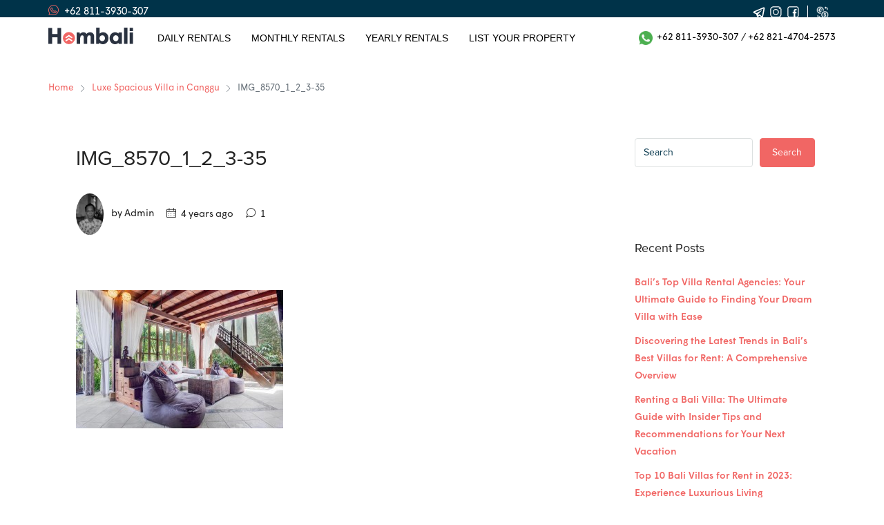

--- FILE ---
content_type: text/html; charset=UTF-8
request_url: https://hombali.com/property/una/img_8570_1_2_3-35/
body_size: 28829
content:
<!doctype html>
<html lang="en-US">
<head>

	<!-- Google tag (gtag.js) -->
<script async src="https://www.googletagmanager.com/gtag/js?id=G-QMJ4TBMTLR"></script>
<script>
  window.dataLayer = window.dataLayer || [];
  function gtag(){dataLayer.push(arguments);}
  gtag('js', new Date());

  gtag('config', 'G-QMJ4TBMTLR');
</script>
	
	<meta charset="UTF-8" />
	<meta name="viewport" content="width=device-width, initial-scale=1.0 maximum-scale=1.0, minimum-scale=1.0, user-scalable=no" />
	<link rel="profile" href="https://gmpg.org/xfn/11" />
    <meta name="format-detection" content="telephone=no">
<!--	<meta name="google-site-verification" content="bZ3MzOW3T_SWjZEqF6dFjJfXTtxCa8svL0TbEa0zlGU" />-->
	<meta name='robots' content='index, follow, max-image-preview:large, max-snippet:-1, max-video-preview:-1' />

	<!-- This site is optimized with the Yoast SEO Premium plugin v16.4 (Yoast SEO v20.5) - https://yoast.com/wordpress/plugins/seo/ -->
	<title>IMG_8570_1_2_3-35 | Hombali.com</title>
	<meta name="description" content="IMG_8570_1_2_3-35 - Area . Property." />
	<link rel="canonical" href="https://hombali.com/property/una/img_8570_1_2_3-35/" />
	<meta property="og:locale" content="en_US" />
	<meta property="og:type" content="article" />
	<meta property="og:title" content="IMG_8570_1_2_3-35 | Hombali.com" />
	<meta property="og:description" content="IMG_8570_1_2_3-35 - Area . Property." />
	<meta property="og:url" content="https://hombali.com/property/una/img_8570_1_2_3-35/" />
	<meta property="og:site_name" content="Hombali.com" />
	<meta property="article:publisher" content="https://www.facebook.com/hombali.villas/" />
	<meta property="og:image" content="https://hombali.com/property/una/img_8570_1_2_3-35" />
	<meta property="og:image:width" content="1600" />
	<meta property="og:image:height" content="1067" />
	<meta property="og:image:type" content="image/jpeg" />
	<meta name="twitter:card" content="summary_large_image" />
	<script type="application/ld+json" class="yoast-schema-graph">{"@context":"https://schema.org","@graph":[{"@type":"WebPage","@id":"https://hombali.com/property/una/img_8570_1_2_3-35/","url":"https://hombali.com/property/una/img_8570_1_2_3-35/","name":"IMG_8570_1_2_3-35 | Hombali.com","isPartOf":{"@id":"https://hombali.com/#website"},"primaryImageOfPage":{"@id":"https://hombali.com/property/una/img_8570_1_2_3-35/#primaryimage"},"image":{"@id":"https://hombali.com/property/una/img_8570_1_2_3-35/#primaryimage"},"thumbnailUrl":"https://hombali.com/wp-content/uploads/2021/02/IMG_8570_1_2_3-35.jpg","datePublished":"2021-11-25T05:12:26+00:00","dateModified":"2021-11-25T05:12:26+00:00","description":"IMG_8570_1_2_3-35 - Area . Property.","breadcrumb":{"@id":"https://hombali.com/property/una/img_8570_1_2_3-35/#breadcrumb"},"inLanguage":"en-US","potentialAction":[{"@type":"ReadAction","target":["https://hombali.com/property/una/img_8570_1_2_3-35/"]}]},{"@type":"ImageObject","inLanguage":"en-US","@id":"https://hombali.com/property/una/img_8570_1_2_3-35/#primaryimage","url":"https://hombali.com/wp-content/uploads/2021/02/IMG_8570_1_2_3-35.jpg","contentUrl":"https://hombali.com/wp-content/uploads/2021/02/IMG_8570_1_2_3-35.jpg","width":1600,"height":1067},{"@type":"BreadcrumbList","@id":"https://hombali.com/property/una/img_8570_1_2_3-35/#breadcrumb","itemListElement":[{"@type":"ListItem","position":1,"name":"Home","item":"https://hombali.com/"},{"@type":"ListItem","position":2,"name":"Luxe Spacious Villa in Canggu","item":"https://hombali.com/property/una/"},{"@type":"ListItem","position":3,"name":"IMG_8570_1_2_3-35"}]},{"@type":"WebSite","@id":"https://hombali.com/#website","url":"https://hombali.com/","name":"Best Villa and Apartment rents in Bali for any period with Hombali.com","description":"Best Rental Villas and Apartments for rent in Bali for any period.","publisher":{"@id":"https://hombali.com/#organization"},"alternateName":"Rental Villas and Apartments for rent in Bali for short period, long period, monthly period and any periods.","potentialAction":[{"@type":"SearchAction","target":{"@type":"EntryPoint","urlTemplate":"https://hombali.com/?s={search_term_string}"},"query-input":"required name=search_term_string"}],"inLanguage":"en-US"},{"@type":"Organization","@id":"https://hombali.com/#organization","name":"Best Villa and Apartment rents in Bali for any period with Hombali.com","alternateName":"Why book with Hombali? Hombali helps you find, see and book accommodation in Bali for short terms, long terms, monthly rent and any periods. And provides you with 24/7 support and concierge service.","url":"https://hombali.com/","logo":{"@type":"ImageObject","inLanguage":"en-US","@id":"https://hombali.com/#/schema/logo/image/","url":"","contentUrl":"","caption":"Best Villa and Apartment rents in Bali for any period with Hombali.com"},"image":{"@id":"https://hombali.com/#/schema/logo/image/"},"sameAs":["https://www.facebook.com/hombali.villas/","https://www.instagram.com/hombali_","https://www.youtube.com/channel/UCC0ZhS8epTz3MfaFgLXzCLg","https://www.linkedin.com/company/bnbprofits-airbnb-property-villa-management-bali/"]}]}</script>
	<!-- / Yoast SEO Premium plugin. -->


<link rel='dns-prefetch' href='//www.google.com' />
<link rel='dns-prefetch' href='//code.jivosite.com' />
<link rel='dns-prefetch' href='//www.googletagmanager.com' />
<script type="text/javascript">
window._wpemojiSettings = {"baseUrl":"https:\/\/s.w.org\/images\/core\/emoji\/14.0.0\/72x72\/","ext":".png","svgUrl":"https:\/\/s.w.org\/images\/core\/emoji\/14.0.0\/svg\/","svgExt":".svg","source":{"concatemoji":"https:\/\/hombali.com\/wp-includes\/js\/wp-emoji-release.min.js?ver=6.1.1"}};
/*! This file is auto-generated */
!function(e,a,t){var n,r,o,i=a.createElement("canvas"),p=i.getContext&&i.getContext("2d");function s(e,t){var a=String.fromCharCode,e=(p.clearRect(0,0,i.width,i.height),p.fillText(a.apply(this,e),0,0),i.toDataURL());return p.clearRect(0,0,i.width,i.height),p.fillText(a.apply(this,t),0,0),e===i.toDataURL()}function c(e){var t=a.createElement("script");t.src=e,t.defer=t.type="text/javascript",a.getElementsByTagName("head")[0].appendChild(t)}for(o=Array("flag","emoji"),t.supports={everything:!0,everythingExceptFlag:!0},r=0;r<o.length;r++)t.supports[o[r]]=function(e){if(p&&p.fillText)switch(p.textBaseline="top",p.font="600 32px Arial",e){case"flag":return s([127987,65039,8205,9895,65039],[127987,65039,8203,9895,65039])?!1:!s([55356,56826,55356,56819],[55356,56826,8203,55356,56819])&&!s([55356,57332,56128,56423,56128,56418,56128,56421,56128,56430,56128,56423,56128,56447],[55356,57332,8203,56128,56423,8203,56128,56418,8203,56128,56421,8203,56128,56430,8203,56128,56423,8203,56128,56447]);case"emoji":return!s([129777,127995,8205,129778,127999],[129777,127995,8203,129778,127999])}return!1}(o[r]),t.supports.everything=t.supports.everything&&t.supports[o[r]],"flag"!==o[r]&&(t.supports.everythingExceptFlag=t.supports.everythingExceptFlag&&t.supports[o[r]]);t.supports.everythingExceptFlag=t.supports.everythingExceptFlag&&!t.supports.flag,t.DOMReady=!1,t.readyCallback=function(){t.DOMReady=!0},t.supports.everything||(n=function(){t.readyCallback()},a.addEventListener?(a.addEventListener("DOMContentLoaded",n,!1),e.addEventListener("load",n,!1)):(e.attachEvent("onload",n),a.attachEvent("onreadystatechange",function(){"complete"===a.readyState&&t.readyCallback()})),(e=t.source||{}).concatemoji?c(e.concatemoji):e.wpemoji&&e.twemoji&&(c(e.twemoji),c(e.wpemoji)))}(window,document,window._wpemojiSettings);
</script>
<style type="text/css">
img.wp-smiley,
img.emoji {
	display: inline !important;
	border: none !important;
	box-shadow: none !important;
	height: 1em !important;
	width: 1em !important;
	margin: 0 0.07em !important;
	vertical-align: -0.1em !important;
	background: none !important;
	padding: 0 !important;
}
</style>
	<link rel='stylesheet' id='wp-block-library-css' href='https://hombali.com/wp-includes/css/dist/block-library/style.min.css?ver=6.1.1' type='text/css' media='all' />
<style id='joinchat-button-style-inline-css' type='text/css'>
.wp-block-joinchat-button{border:none!important;text-align:center}.wp-block-joinchat-button figure{display:table;margin:0 auto;padding:0}.wp-block-joinchat-button figcaption{font:normal normal 400 .6em/2em var(--wp--preset--font-family--system-font,sans-serif);margin:0;padding:0}.wp-block-joinchat-button .joinchat-button__qr{background-color:#fff;border:6px solid #25d366;border-radius:30px;box-sizing:content-box;display:block;height:200px;margin:auto;overflow:hidden;padding:10px;width:200px}.wp-block-joinchat-button .joinchat-button__qr canvas,.wp-block-joinchat-button .joinchat-button__qr img{display:block;margin:auto}.wp-block-joinchat-button .joinchat-button__link{align-items:center;background-color:#25d366;border:6px solid #25d366;border-radius:30px;display:inline-flex;flex-flow:row nowrap;justify-content:center;line-height:1.25em;margin:0 auto;text-decoration:none}.wp-block-joinchat-button .joinchat-button__link:before{background:transparent var(--joinchat-ico) no-repeat center;background-size:100%;content:"";display:block;height:1.5em;margin:-.75em .75em -.75em 0;width:1.5em}.wp-block-joinchat-button figure+.joinchat-button__link{margin-top:10px}@media (orientation:landscape)and (min-height:481px),(orientation:portrait)and (min-width:481px){.wp-block-joinchat-button.joinchat-button--qr-only figure+.joinchat-button__link{display:none}}@media (max-width:480px),(orientation:landscape)and (max-height:480px){.wp-block-joinchat-button figure{display:none}}

</style>
<link rel='stylesheet' id='mpp_gutenberg-css' href='https://hombali.com/wp-content/plugins/metronet-profile-picture/dist/blocks.style.build.css?ver=2.6.0' type='text/css' media='all' />
<link rel='stylesheet' id='classic-theme-styles-css' href='https://hombali.com/wp-includes/css/classic-themes.min.css?ver=1' type='text/css' media='all' />
<style id='global-styles-inline-css' type='text/css'>
body{--wp--preset--color--black: #000000;--wp--preset--color--cyan-bluish-gray: #abb8c3;--wp--preset--color--white: #ffffff;--wp--preset--color--pale-pink: #f78da7;--wp--preset--color--vivid-red: #cf2e2e;--wp--preset--color--luminous-vivid-orange: #ff6900;--wp--preset--color--luminous-vivid-amber: #fcb900;--wp--preset--color--light-green-cyan: #7bdcb5;--wp--preset--color--vivid-green-cyan: #00d084;--wp--preset--color--pale-cyan-blue: #8ed1fc;--wp--preset--color--vivid-cyan-blue: #0693e3;--wp--preset--color--vivid-purple: #9b51e0;--wp--preset--gradient--vivid-cyan-blue-to-vivid-purple: linear-gradient(135deg,rgba(6,147,227,1) 0%,rgb(155,81,224) 100%);--wp--preset--gradient--light-green-cyan-to-vivid-green-cyan: linear-gradient(135deg,rgb(122,220,180) 0%,rgb(0,208,130) 100%);--wp--preset--gradient--luminous-vivid-amber-to-luminous-vivid-orange: linear-gradient(135deg,rgba(252,185,0,1) 0%,rgba(255,105,0,1) 100%);--wp--preset--gradient--luminous-vivid-orange-to-vivid-red: linear-gradient(135deg,rgba(255,105,0,1) 0%,rgb(207,46,46) 100%);--wp--preset--gradient--very-light-gray-to-cyan-bluish-gray: linear-gradient(135deg,rgb(238,238,238) 0%,rgb(169,184,195) 100%);--wp--preset--gradient--cool-to-warm-spectrum: linear-gradient(135deg,rgb(74,234,220) 0%,rgb(151,120,209) 20%,rgb(207,42,186) 40%,rgb(238,44,130) 60%,rgb(251,105,98) 80%,rgb(254,248,76) 100%);--wp--preset--gradient--blush-light-purple: linear-gradient(135deg,rgb(255,206,236) 0%,rgb(152,150,240) 100%);--wp--preset--gradient--blush-bordeaux: linear-gradient(135deg,rgb(254,205,165) 0%,rgb(254,45,45) 50%,rgb(107,0,62) 100%);--wp--preset--gradient--luminous-dusk: linear-gradient(135deg,rgb(255,203,112) 0%,rgb(199,81,192) 50%,rgb(65,88,208) 100%);--wp--preset--gradient--pale-ocean: linear-gradient(135deg,rgb(255,245,203) 0%,rgb(182,227,212) 50%,rgb(51,167,181) 100%);--wp--preset--gradient--electric-grass: linear-gradient(135deg,rgb(202,248,128) 0%,rgb(113,206,126) 100%);--wp--preset--gradient--midnight: linear-gradient(135deg,rgb(2,3,129) 0%,rgb(40,116,252) 100%);--wp--preset--duotone--dark-grayscale: url('#wp-duotone-dark-grayscale');--wp--preset--duotone--grayscale: url('#wp-duotone-grayscale');--wp--preset--duotone--purple-yellow: url('#wp-duotone-purple-yellow');--wp--preset--duotone--blue-red: url('#wp-duotone-blue-red');--wp--preset--duotone--midnight: url('#wp-duotone-midnight');--wp--preset--duotone--magenta-yellow: url('#wp-duotone-magenta-yellow');--wp--preset--duotone--purple-green: url('#wp-duotone-purple-green');--wp--preset--duotone--blue-orange: url('#wp-duotone-blue-orange');--wp--preset--font-size--small: 13px;--wp--preset--font-size--medium: 20px;--wp--preset--font-size--large: 36px;--wp--preset--font-size--x-large: 42px;--wp--preset--spacing--20: 0.44rem;--wp--preset--spacing--30: 0.67rem;--wp--preset--spacing--40: 1rem;--wp--preset--spacing--50: 1.5rem;--wp--preset--spacing--60: 2.25rem;--wp--preset--spacing--70: 3.38rem;--wp--preset--spacing--80: 5.06rem;}:where(.is-layout-flex){gap: 0.5em;}body .is-layout-flow > .alignleft{float: left;margin-inline-start: 0;margin-inline-end: 2em;}body .is-layout-flow > .alignright{float: right;margin-inline-start: 2em;margin-inline-end: 0;}body .is-layout-flow > .aligncenter{margin-left: auto !important;margin-right: auto !important;}body .is-layout-constrained > .alignleft{float: left;margin-inline-start: 0;margin-inline-end: 2em;}body .is-layout-constrained > .alignright{float: right;margin-inline-start: 2em;margin-inline-end: 0;}body .is-layout-constrained > .aligncenter{margin-left: auto !important;margin-right: auto !important;}body .is-layout-constrained > :where(:not(.alignleft):not(.alignright):not(.alignfull)){max-width: var(--wp--style--global--content-size);margin-left: auto !important;margin-right: auto !important;}body .is-layout-constrained > .alignwide{max-width: var(--wp--style--global--wide-size);}body .is-layout-flex{display: flex;}body .is-layout-flex{flex-wrap: wrap;align-items: center;}body .is-layout-flex > *{margin: 0;}:where(.wp-block-columns.is-layout-flex){gap: 2em;}.has-black-color{color: var(--wp--preset--color--black) !important;}.has-cyan-bluish-gray-color{color: var(--wp--preset--color--cyan-bluish-gray) !important;}.has-white-color{color: var(--wp--preset--color--white) !important;}.has-pale-pink-color{color: var(--wp--preset--color--pale-pink) !important;}.has-vivid-red-color{color: var(--wp--preset--color--vivid-red) !important;}.has-luminous-vivid-orange-color{color: var(--wp--preset--color--luminous-vivid-orange) !important;}.has-luminous-vivid-amber-color{color: var(--wp--preset--color--luminous-vivid-amber) !important;}.has-light-green-cyan-color{color: var(--wp--preset--color--light-green-cyan) !important;}.has-vivid-green-cyan-color{color: var(--wp--preset--color--vivid-green-cyan) !important;}.has-pale-cyan-blue-color{color: var(--wp--preset--color--pale-cyan-blue) !important;}.has-vivid-cyan-blue-color{color: var(--wp--preset--color--vivid-cyan-blue) !important;}.has-vivid-purple-color{color: var(--wp--preset--color--vivid-purple) !important;}.has-black-background-color{background-color: var(--wp--preset--color--black) !important;}.has-cyan-bluish-gray-background-color{background-color: var(--wp--preset--color--cyan-bluish-gray) !important;}.has-white-background-color{background-color: var(--wp--preset--color--white) !important;}.has-pale-pink-background-color{background-color: var(--wp--preset--color--pale-pink) !important;}.has-vivid-red-background-color{background-color: var(--wp--preset--color--vivid-red) !important;}.has-luminous-vivid-orange-background-color{background-color: var(--wp--preset--color--luminous-vivid-orange) !important;}.has-luminous-vivid-amber-background-color{background-color: var(--wp--preset--color--luminous-vivid-amber) !important;}.has-light-green-cyan-background-color{background-color: var(--wp--preset--color--light-green-cyan) !important;}.has-vivid-green-cyan-background-color{background-color: var(--wp--preset--color--vivid-green-cyan) !important;}.has-pale-cyan-blue-background-color{background-color: var(--wp--preset--color--pale-cyan-blue) !important;}.has-vivid-cyan-blue-background-color{background-color: var(--wp--preset--color--vivid-cyan-blue) !important;}.has-vivid-purple-background-color{background-color: var(--wp--preset--color--vivid-purple) !important;}.has-black-border-color{border-color: var(--wp--preset--color--black) !important;}.has-cyan-bluish-gray-border-color{border-color: var(--wp--preset--color--cyan-bluish-gray) !important;}.has-white-border-color{border-color: var(--wp--preset--color--white) !important;}.has-pale-pink-border-color{border-color: var(--wp--preset--color--pale-pink) !important;}.has-vivid-red-border-color{border-color: var(--wp--preset--color--vivid-red) !important;}.has-luminous-vivid-orange-border-color{border-color: var(--wp--preset--color--luminous-vivid-orange) !important;}.has-luminous-vivid-amber-border-color{border-color: var(--wp--preset--color--luminous-vivid-amber) !important;}.has-light-green-cyan-border-color{border-color: var(--wp--preset--color--light-green-cyan) !important;}.has-vivid-green-cyan-border-color{border-color: var(--wp--preset--color--vivid-green-cyan) !important;}.has-pale-cyan-blue-border-color{border-color: var(--wp--preset--color--pale-cyan-blue) !important;}.has-vivid-cyan-blue-border-color{border-color: var(--wp--preset--color--vivid-cyan-blue) !important;}.has-vivid-purple-border-color{border-color: var(--wp--preset--color--vivid-purple) !important;}.has-vivid-cyan-blue-to-vivid-purple-gradient-background{background: var(--wp--preset--gradient--vivid-cyan-blue-to-vivid-purple) !important;}.has-light-green-cyan-to-vivid-green-cyan-gradient-background{background: var(--wp--preset--gradient--light-green-cyan-to-vivid-green-cyan) !important;}.has-luminous-vivid-amber-to-luminous-vivid-orange-gradient-background{background: var(--wp--preset--gradient--luminous-vivid-amber-to-luminous-vivid-orange) !important;}.has-luminous-vivid-orange-to-vivid-red-gradient-background{background: var(--wp--preset--gradient--luminous-vivid-orange-to-vivid-red) !important;}.has-very-light-gray-to-cyan-bluish-gray-gradient-background{background: var(--wp--preset--gradient--very-light-gray-to-cyan-bluish-gray) !important;}.has-cool-to-warm-spectrum-gradient-background{background: var(--wp--preset--gradient--cool-to-warm-spectrum) !important;}.has-blush-light-purple-gradient-background{background: var(--wp--preset--gradient--blush-light-purple) !important;}.has-blush-bordeaux-gradient-background{background: var(--wp--preset--gradient--blush-bordeaux) !important;}.has-luminous-dusk-gradient-background{background: var(--wp--preset--gradient--luminous-dusk) !important;}.has-pale-ocean-gradient-background{background: var(--wp--preset--gradient--pale-ocean) !important;}.has-electric-grass-gradient-background{background: var(--wp--preset--gradient--electric-grass) !important;}.has-midnight-gradient-background{background: var(--wp--preset--gradient--midnight) !important;}.has-small-font-size{font-size: var(--wp--preset--font-size--small) !important;}.has-medium-font-size{font-size: var(--wp--preset--font-size--medium) !important;}.has-large-font-size{font-size: var(--wp--preset--font-size--large) !important;}.has-x-large-font-size{font-size: var(--wp--preset--font-size--x-large) !important;}
.wp-block-navigation a:where(:not(.wp-element-button)){color: inherit;}
:where(.wp-block-columns.is-layout-flex){gap: 2em;}
.wp-block-pullquote{font-size: 1.5em;line-height: 1.6;}
</style>
<link rel='stylesheet' id='redux-extendify-styles-css' href='https://hombali.com/wp-content/plugins/redux-framework/redux-core/assets/css/extendify-utilities.css?ver=4.4.0' type='text/css' media='all' />
<link rel='stylesheet' id='ald-styles-css' href='https://hombali.com/wp-content/plugins/ajax-load-more-anything/assets/css/styles.css?ver=3.3.1' type='text/css' media='all' />
<link rel='stylesheet' id='hfybs-css' href='https://hombali.com/wp-content/plugins/hostify-booking/public/res/bs.css?ver=1.9.23.test.15.14' type='text/css' media='all' />
<link rel='stylesheet' id='hfylg-css' href='https://hombali.com/wp-content/plugins/hostify-booking/public/res/lib/lightgallery/dist/css/lightgallery.min.css?ver=1.9.23.test.15.14' type='text/css' media='all' />
<link rel='stylesheet' id='hfytipso-css' href='https://hombali.com/wp-content/plugins/hostify-booking/public/res/lib/tipso/tipso.min.css?ver=1.9.23.test.15.14' type='text/css' media='all' />
<link rel='stylesheet' id='hfymain-css' href='https://hombali.com/wp-content/plugins/hostify-booking/public/res/main.css?ver=1.9.23.test.15.14' type='text/css' media='all' />
<link rel='stylesheet' id='hfytheme-css' href='https://hombali.com/wp-content/plugins/hostify-booking/public/res/theme.css?ver=1.9.23.test.15.14' type='text/css' media='all' />
<link rel='stylesheet' id='hfytel-css' href='https://hombali.com/wp-content/plugins/hostify-booking/public/res/lib/intl-tel-input/css/intlTelInput.min.css?ver=1.9.23.test.15.14' type='text/css' media='all' />
<link rel='stylesheet' id='parent-style-css' href='https://hombali.com/wp-content/themes/houzez-custom/style.css?ver=2.3.6' type='text/css' media='all' />
<link rel='stylesheet' id='child-style-css' href='https://hombali.com/wp-content/themes/houzez-child-custom/style.css?ver=1.0' type='text/css' media='all' />
<link rel='stylesheet' id='houzez-all-css-css' href='https://hombali.com/wp-content/themes/houzez-custom/css/all-css.css?ver=2.3.6' type='text/css' media='all' />
<link rel='stylesheet' id='font-awesome-5-all-css' href='https://hombali.com/wp-content/themes/houzez-custom/css/font-awesome/css/all.min.css?ver=5.14.0' type='text/css' media='all' />
<link rel='stylesheet' id='owl-carousel-css' href='https://hombali.com/wp-content/themes/houzez-custom/css/owl.carousel.min.css?ver=5.14.0' type='text/css' media='all' />
<link rel='stylesheet' id='owl-theme-css' href='https://hombali.com/wp-content/themes/houzez-custom/css/owl.theme.default.min.css?ver=5.14.0' type='text/css' media='all' />
<link rel='stylesheet' id='houzez-style-css' href='https://hombali.com/wp-content/themes/houzez-child-custom/style.css?ver=2.3.6' type='text/css' media='all' />
<style id='houzez-style-inline-css' type='text/css'>

                    .label-color-174 {
                        background-color: #18c139;
                    }
                    
        body {
            font-family: ;
            font-size: 14px;
            font-weight: ;
            line-height: 24px;
            text-align: left;
            text-transform: ;
        }
        .main-nav,
        .dropdown-menu,
        .login-register,
        .btn.btn-create-listing,
        .logged-in-nav,
        .btn-phone-number {
          font-family: ;
          font-size: 14px;
          font-weight: ;
          text-align: left;
          text-transform: uppercase;
        }

        .btn,
        .form-control,
        .bootstrap-select .text,
        .sort-by-title,
        .woocommerce ul.products li.product .button {
          font-family: ;
          font-size: 14px; 
        }
        
        h1, h2, h3, h4, h5, h6, .item-title {
          font-family: ;
          font-weight: ;
          text-transform: ;
        }

        .post-content-wrap h1, .post-content-wrap h2, .post-content-wrap h3, .post-content-wrap h4, .post-content-wrap h5, .post-content-wrap h6 {
          font-weight: ;
          text-transform: ;
          text-align: inherit; 
        }

        .top-bar-wrap {
            font-family: ;
            font-size: 15px;
            font-weight: ;
            line-height: 25px;
            text-align: left;
            text-transform: none;   
        }
        .footer-wrap {
            font-family: ;
            font-size: 14px;
            font-weight: ;
            line-height: 25px;
            text-align: left;
            text-transform: none;
        }
        
        .header-v1 .header-inner-wrap,
        .header-v1 .navbar-logged-in-wrap {
            line-height: 60px;
            height: 60px; 
        }
        .header-v2 .header-top .navbar {
          height: 110px; 
        }

        .header-v2 .header-bottom .header-inner-wrap,
        .header-v2 .header-bottom .navbar-logged-in-wrap {
          line-height: 54px;
          height: 54px; 
        }

        .header-v3 .header-top .header-inner-wrap,
        .header-v3 .header-top .header-contact-wrap {
          height: 80px;
          line-height: 80px; 
        }
        .header-v3 .header-bottom .header-inner-wrap,
        .header-v3 .header-bottom .navbar-logged-in-wrap {
          line-height: 54px;
          height: 54px; 
        }
        .header-v4 .header-inner-wrap,
        .header-v4 .navbar-logged-in-wrap {
          line-height: 90px;
          height: 90px; 
        }
        .header-v5 .header-top .header-inner-wrap,
        .header-v5 .header-top .navbar-logged-in-wrap {
          line-height: 110px;
          height: 110px; 
        }
        .header-v5 .header-bottom .header-inner-wrap {
          line-height: 54px;
          height: 54px; 
        }
        .header-v6 .header-inner-wrap,
        .header-v6 .navbar-logged-in-wrap {
          height: 60px;
          line-height: 60px; 
        }
    
      body,
      #main-wrap,
      .fw-property-documents-wrap h3 span, 
      .fw-property-details-wrap h3 span {
        background-color: #ffffff; 
      }

       body,
      .form-control,
      .bootstrap-select .text,
      .item-title a,
      .listing-tabs .nav-tabs .nav-link,
      .item-wrap-v2 .item-amenities li span,
      .item-wrap-v2 .item-amenities li:before,
      .item-parallax-wrap .item-price-wrap,
      .list-view .item-body .item-price-wrap,
      .property-slider-item .item-price-wrap,
      .page-title-wrap .item-price-wrap,
      .agent-information .agent-phone span a,
      .property-overview-wrap ul li strong,
      .mobile-property-title .item-price-wrap .item-price,
      .fw-property-features-left li a,
      .lightbox-content-wrap .item-price-wrap,
      .blog-post-item-v1 .blog-post-title h3 a,
      .blog-post-content-widget h4 a,
      .property-item-widget .right-property-item-widget-wrap .item-price-wrap,
      .login-register-form .modal-header .login-register-tabs .nav-link.active,
      .agent-list-wrap .agent-list-content h2 a,
      .agent-list-wrap .agent-list-contact li a,
      .agent-contacts-wrap li a,
      .menu-edit-property li a,
      .statistic-referrals-list li a,
      .chart-nav .nav-pills .nav-link,
      .dashboard-table-properties td .property-payment-status,
      .dashboard-mobile-edit-menu-wrap .bootstrap-select > .dropdown-toggle.bs-placeholder,
      .payment-method-block .radio-tab .control-text,
      .post-title-wrap h2 a,
      .lead-nav-tab.nav-pills .nav-link,
      .deals-nav-tab.nav-pills .nav-link,
      .btn-light-grey-outlined:hover,
      button:not(.bs-placeholder) .filter-option-inner-inner,
      .fw-property-floor-plans-wrap .floor-plans-tabs a,
      .products > .product > .item-body > a,
      .woocommerce ul.products li.product .price,
      .woocommerce div.product p.price, 
      .woocommerce div.product span.price,
      .woocommerce #reviews #comments ol.commentlist li .meta,
      .woocommerce-MyAccount-navigation ul li a {
       color: #222222; 
     }


    
      a,
      a:hover,
      a:active,
      a:focus,
      .primary-text,
      .btn-clear,
      .btn-apply,
      .btn-primary-outlined,
      .btn-primary-outlined:before,
      .item-title a:hover,
      .sort-by .bootstrap-select .bs-placeholder,
      .sort-by .bootstrap-select > .btn,
      .sort-by .bootstrap-select > .btn:active,
      .page-link,
      .page-link:hover,
      .accordion-title:before,
      .blog-post-content-widget h4 a:hover,
      .agent-list-wrap .agent-list-content h2 a:hover,
      .agent-list-wrap .agent-list-contact li a:hover,
      .agent-contacts-wrap li a:hover,
      .agent-nav-wrap .nav-pills .nav-link,
      .dashboard-side-menu-wrap .side-menu-dropdown a.active,
      .menu-edit-property li a.active,
      .menu-edit-property li a:hover,
      .dashboard-statistic-block h3 .fa,
      .statistic-referrals-list li a:hover,
      .chart-nav .nav-pills .nav-link.active,
      .board-message-icon-wrap.active,
      .post-title-wrap h2 a:hover,
      .listing-switch-view .switch-btn.active,
      .item-wrap-v6 .item-price-wrap,
      .listing-v6 .list-view .item-body .item-price-wrap,
      .woocommerce nav.woocommerce-pagination ul li a, 
      .woocommerce nav.woocommerce-pagination ul li span,
      .woocommerce-MyAccount-navigation ul li a:hover {
        color: #f16664; 
      }
      .agent-list-position a {
        color: #f16664!important; 
      }

      .control input:checked ~ .control__indicator,
      .top-banner-wrap .nav-pills .nav-link,
      .btn-primary-outlined:hover,
      .page-item.active .page-link,
      .slick-prev:hover,
      .slick-prev:focus,
      .slick-next:hover,
      .slick-next:focus,
      .mobile-property-tools .nav-pills .nav-link.active,
      .login-register-form .modal-header,
      .agent-nav-wrap .nav-pills .nav-link.active,
      .board-message-icon-wrap .notification-circle,
      .primary-label,
      .fc-event, .fc-event-dot,
      .compare-table .table-hover > tbody > tr:hover,
      .post-tag,
      .datepicker table tr td.active.active,
      .datepicker table tr td.active.disabled,
      .datepicker table tr td.active.disabled.active,
      .datepicker table tr td.active.disabled.disabled,
      .datepicker table tr td.active.disabled:active,
      .datepicker table tr td.active.disabled:hover,
      .datepicker table tr td.active.disabled:hover.active,
      .datepicker table tr td.active.disabled:hover.disabled,
      .datepicker table tr td.active.disabled:hover:active,
      .datepicker table tr td.active.disabled:hover:hover,
      .datepicker table tr td.active.disabled:hover[disabled],
      .datepicker table tr td.active.disabled[disabled],
      .datepicker table tr td.active:active,
      .datepicker table tr td.active:hover,
      .datepicker table tr td.active:hover.active,
      .datepicker table tr td.active:hover.disabled,
      .datepicker table tr td.active:hover:active,
      .datepicker table tr td.active:hover:hover,
      .datepicker table tr td.active:hover[disabled],
      .datepicker table tr td.active[disabled],
      .ui-slider-horizontal .ui-slider-range {
        background-color: #f16664; 
      }

      .control input:checked ~ .control__indicator,
      .btn-primary-outlined,
      .page-item.active .page-link,
      .mobile-property-tools .nav-pills .nav-link.active,
      .agent-nav-wrap .nav-pills .nav-link,
      .agent-nav-wrap .nav-pills .nav-link.active,
      .chart-nav .nav-pills .nav-link.active,
      .dashaboard-snake-nav .step-block.active,
      .fc-event,
      .fc-event-dot {
        border-color: #f16664; 
      }

      .slick-arrow:hover {
        background-color: rgba(241,102,100,0.8); 
      }

      .slick-arrow {
        background-color: #f16664; 
      }

      .property-banner .nav-pills .nav-link.active {
        background-color: rgba(241,102,100,0.8) !important; 
      }

      .property-navigation-wrap a.active {
        color: #f16664;
        -webkit-box-shadow: inset 0 -3px #f16664;
        box-shadow: inset 0 -3px #f16664; 
      }

      .btn-primary,
      .fc-button-primary,
      .woocommerce nav.woocommerce-pagination ul li a:focus, 
      .woocommerce nav.woocommerce-pagination ul li a:hover, 
      .woocommerce nav.woocommerce-pagination ul li span.current {
        color: #fff;
        background-color: #f16664;
        border-color: #f16664; 
      }
      .btn-primary:focus, .btn-primary:focus:active,
      .fc-button-primary:focus,
      .fc-button-primary:focus:active {
        color: #fff;
        background-color: #f16664;
        border-color: #f16664; 
      }
      .btn-primary:hover,
      .fc-button-primary:hover {
        color: #fff;
        background-color: #f16664;
        border-color: #f16664; 
      }
      .btn-primary:active, 
      .btn-primary:not(:disabled):not(:disabled):active,
      .fc-button-primary:active,
      .fc-button-primary:not(:disabled):not(:disabled):active {
        color: #fff;
        background-color: #f16664;
        border-color: #f16664; 
      }

      .btn-secondary,
      .woocommerce span.onsale,
      .woocommerce ul.products li.product .button,
      .woocommerce #respond input#submit.alt, 
      .woocommerce a.button.alt, 
      .woocommerce button.button.alt, 
      .woocommerce input.button.alt,
      .woocommerce #review_form #respond .form-submit input,
      .woocommerce #respond input#submit, 
      .woocommerce a.button, 
      .woocommerce button.button, 
      .woocommerce input.button {
        color: #fff;
        background-color: #0a0000;
        border-color: #0a0000; 
      }
      .woocommerce ul.products li.product .button:focus,
      .woocommerce ul.products li.product .button:active,
      .woocommerce #respond input#submit.alt:focus, 
      .woocommerce a.button.alt:focus, 
      .woocommerce button.button.alt:focus, 
      .woocommerce input.button.alt:focus,
      .woocommerce #respond input#submit.alt:active, 
      .woocommerce a.button.alt:active, 
      .woocommerce button.button.alt:active, 
      .woocommerce input.button.alt:active,
      .woocommerce #review_form #respond .form-submit input:focus,
      .woocommerce #review_form #respond .form-submit input:active,
      .woocommerce #respond input#submit:active, 
      .woocommerce a.button:active, 
      .woocommerce button.button:active, 
      .woocommerce input.button:active,
      .woocommerce #respond input#submit:focus, 
      .woocommerce a.button:focus, 
      .woocommerce button.button:focus, 
      .woocommerce input.button:focus {
        color: #fff;
        background-color: #0a0000;
        border-color: #0a0000; 
      }
      .btn-secondary:hover,
      .woocommerce ul.products li.product .button:hover,
      .woocommerce #respond input#submit.alt:hover, 
      .woocommerce a.button.alt:hover, 
      .woocommerce button.button.alt:hover, 
      .woocommerce input.button.alt:hover,
      .woocommerce #review_form #respond .form-submit input:hover,
      .woocommerce #respond input#submit:hover, 
      .woocommerce a.button:hover, 
      .woocommerce button.button:hover, 
      .woocommerce input.button:hover {
        color: #fff;
        background-color: #444444;
        border-color: #444444; 
      }
      .btn-secondary:active, 
      .btn-secondary:not(:disabled):not(:disabled):active {
        color: #fff;
        background-color: #444444;
        border-color: #444444; 
      }

      .btn-primary-outlined {
        color: #f16664;
        background-color: transparent;
        border-color: #f16664; 
      }
      .btn-primary-outlined:focus, .btn-primary-outlined:focus:active {
        color: #f16664;
        background-color: transparent;
        border-color: #f16664; 
      }
      .btn-primary-outlined:hover {
        color: #fff;
        background-color: #f16664;
        border-color: #f16664; 
      }
      .btn-primary-outlined:active, .btn-primary-outlined:not(:disabled):not(:disabled):active {
        color: #f16664;
        background-color: rgba(26, 26, 26, 0);
        border-color: #f16664; 
      }

      .btn-secondary-outlined {
        color: #0a0000;
        background-color: transparent;
        border-color: #0a0000; 
      }
      .btn-secondary-outlined:focus, .btn-secondary-outlined:focus:active {
        color: #0a0000;
        background-color: transparent;
        border-color: #0a0000; 
      }
      .btn-secondary-outlined:hover {
        color: #fff;
        background-color: #444444;
        border-color: #444444; 
      }
      .btn-secondary-outlined:active, .btn-secondary-outlined:not(:disabled):not(:disabled):active {
        color: #0a0000;
        background-color: rgba(26, 26, 26, 0);
        border-color: #444444; 
      }

      .btn-call {
        color: #0a0000;
        background-color: transparent;
        border-color: #0a0000; 
      }
      .btn-call:focus, .btn-call:focus:active {
        color: #0a0000;
        background-color: transparent;
        border-color: #0a0000; 
      }
      .btn-call:hover {
        color: #0a0000;
        background-color: rgba(26, 26, 26, 0);
        border-color: #444444; 
      }
      .btn-call:active, .btn-call:not(:disabled):not(:disabled):active {
        color: #0a0000;
        background-color: rgba(26, 26, 26, 0);
        border-color: #444444; 
      }
      .icon-delete .btn-loader:after{
          border-color: #f16664 transparent #f16664 transparent
      }
    
      .header-v1 {
        background-color: #ffffff;
        border-bottom: 1px solid #ffffff; 
      }

      .header-v1 a {
        color: #000000; 
      }

      .header-v1 a:hover,
      .header-v1 a:active {
        color: #ff5a5f;
        background-color: rgba(255,255,255,0.2); 
      }
    
      .header-v2 .header-top,
      .header-v5 .header-top,
      .header-v2 .header-contact-wrap {
        background-color: #ffffff; 
      }

      .header-v2 .header-bottom, 
      .header-v5 .header-bottom {
        background-color: #00AEEF;
      }

      .header-v2 .header-contact-wrap .header-contact-right, .header-v2 .header-contact-wrap .header-contact-right a, .header-contact-right a:hover, header-contact-right a:active {
        color: #004274; 
      }

      .header-v2 .header-contact-left {
        color: #004274; 
      }

      .header-v2 .header-bottom,
      .header-v2 .navbar-nav > li,
      .header-v2 .navbar-nav > li:first-of-type,
      .header-v5 .header-bottom,
      .header-v5 .navbar-nav > li,
      .header-v5 .navbar-nav > li:first-of-type {
        border-color: rgba(255,255,255,0.2);
      }

      .header-v2 a,
      .header-v5 a {
        color: #ffffff; 
      }

      .header-v2 a:hover,
      .header-v2 a:active,
      .header-v5 a:hover,
      .header-v5 a:active {
        color: #00aeff;
        background-color: rgba(255,255,255,0.2); 
      }

      .header-v2 .header-contact-right a:hover, 
      .header-v2 .header-contact-right a:active,
      .header-v3 .header-contact-right a:hover, 
      .header-v3 .header-contact-right a:active {
        background-color: transparent;
      }

      .header-v2 .header-social-icons a,
      .header-v5 .header-social-icons a {
        color: #004274; 
      }
    
      .header-v3 .header-top {
        background-color: #004272; 
      }

      .header-v3 .header-bottom {
        background-color: #004272; 
      }

      .header-v3 .header-contact,
      .header-v3-mobile {
        background-color: #00aeef;
        color: #ffffff; 
      }

      .header-v3 .header-bottom,
      .header-v3 .login-register,
      .header-v3 .navbar-nav > li,
      .header-v3 .navbar-nav > li:first-of-type {
        border-color: ; 
      }

      .header-v3 a, 
      .header-v3 .header-contact-right a:hover, .header-v3 .header-contact-right a:active {
        color: #FFFFFF; 
      }

      .header-v3 a:hover,
      .header-v3 a:active {
        color: #00aeff;
        background-color: rgba(255,255,255,0.2); 
      }

      .header-v3 .header-social-icons a {
        color: #FFFFFF; 
      }
    
      .header-v4 {
        background-color: #ffffff; 
      }

      .header-v4 a {
        color: #404a53; 
      }

      .header-v4 a:hover,
      .header-v4 a:active {
        color: #00aeff;
        background-color: rgba(0, 174, 255, 0.1); 
      }
    
      .header-v6 .header-top {
        background-color: #ffffff; 
      }

      .header-v6 a {
        color: #FFFFFF; 
      }

      .header-v6 a:hover,
      .header-v6 a:active {
        color: #ffffff;
        background-color: rgba(255,255,255,0.2); 
      }

      .header-v6 .header-social-icons a {
        color: #FFFFFF; 
      }
    
      .header-mobile {
        background-color: #f16664; 
      }
      .header-mobile .toggle-button-left,
      .header-mobile .toggle-button-right {
        color: #f16664; 
      }

      .nav-mobile .logged-in-nav a,
      .nav-mobile .main-nav,
      .nav-mobile .navi-login-register {
        background-color: #f16664; 
      }

      .nav-mobile .logged-in-nav a,
      .nav-mobile .main-nav .nav-item .nav-item a,
      .nav-mobile .main-nav .nav-item a,
      .navi-login-register .main-nav .nav-item a {
        color: #ffffff;
        border-bottom: 0px solid #ffffff;
        background-color: #f16664;
      }

      .nav-mobile .btn-create-listing,
      .navi-login-register .btn-create-listing {
        color: #fff;
        border: 1px solid #f16664;
        background-color: #f16664; 
      }

      .nav-mobile .btn-create-listing:hover, .nav-mobile .btn-create-listing:active,
      .navi-login-register .btn-create-listing:hover,
      .navi-login-register .btn-create-listing:active {
        color: #fff;
        border: 1px solid #f16664;
        background-color: rgba(0, 174, 255, 0.65); 
      }
    
      .header-transparent-wrap .header-v4 {
        background-color: transparent;
        border-bottom: 1px none rgba(255,255,255,0.3); 
      }

      .header-transparent-wrap .header-v4 a {
        color: #ffffff; 
      }

      .header-transparent-wrap .header-v4 a:hover,
      .header-transparent-wrap .header-v4 a:active {
        color: #f16664;
        background-color: rgba(255, 255, 255, 0.1); 
      }
    
      .main-nav .navbar-nav .nav-item .dropdown-menu {
        background-color: rgba(255,255,255,0.95); 
      }

      .main-nav .navbar-nav .nav-item .nav-item a {
        color: #404a53;
        border-bottom: 1px solid #ffffff; 
      }

      .main-nav .navbar-nav .nav-item .nav-item a:hover,
      .main-nav .navbar-nav .nav-item .nav-item a:active {
        color: #f16664; 
      }
    
      .header-main-wrap .btn-create-listing {
        color: #ffffff;
        border: 1px solid #ffffff;
        background-color: #f16664; 
      }

      .header-main-wrap .btn-create-listing:hover,
      .header-main-wrap .btn-create-listing:active {
        color: rgba(15,4,4,1);
        border: 1px solid #ffffff;
        background-color: rgba(255,255,255,1); 
      }
    
      .header-transparent-wrap .header-v4 .btn-create-listing {
        color: #ffffff;
        border: 1px solid #ffffff;
        background-color: rgba(255,255,255,0.2); 
      }

      .header-transparent-wrap .header-v4 .btn-create-listing:hover,
      .header-transparent-wrap .header-v4 .btn-create-listing:active {
        color: rgba(255,255,255,1);
        border: 1px solid #003349;
        background-color: rgba(0,51,73,1); 
      }
    
      .header-transparent-wrap .logged-in-nav a,
      .logged-in-nav a {
        color: #ffffff;
        border-color: #3a434c;
        background-color: #000000; 
      }

      .header-transparent-wrap .logged-in-nav a:hover,
      .header-transparent-wrap .logged-in-nav a:active,
      .logged-in-nav a:hover,
      .logged-in-nav a:active {
        color: #0a0000;
        background-color: rgba(204,204,204,0.15);
        border-color: #3a434c; 
      }
    
      .form-control::-webkit-input-placeholder,
      .search-banner-wrap ::-webkit-input-placeholder,
      .advanced-search ::-webkit-input-placeholder,
      .advanced-search-banner-wrap ::-webkit-input-placeholder,
      .overlay-search-advanced-module ::-webkit-input-placeholder {
        color: #a1a7a8; 
      }
      .bootstrap-select > .dropdown-toggle.bs-placeholder, 
      .bootstrap-select > .dropdown-toggle.bs-placeholder:active, 
      .bootstrap-select > .dropdown-toggle.bs-placeholder:focus, 
      .bootstrap-select > .dropdown-toggle.bs-placeholder:hover {
        color: #a1a7a8; 
      }
      .form-control::placeholder,
      .search-banner-wrap ::-webkit-input-placeholder,
      .advanced-search ::-webkit-input-placeholder,
      .advanced-search-banner-wrap ::-webkit-input-placeholder,
      .overlay-search-advanced-module ::-webkit-input-placeholder {
        color: #a1a7a8; 
      }

      .search-banner-wrap ::-moz-placeholder,
      .advanced-search ::-moz-placeholder,
      .advanced-search-banner-wrap ::-moz-placeholder,
      .overlay-search-advanced-module ::-moz-placeholder {
        color: #a1a7a8; 
      }

      .search-banner-wrap :-ms-input-placeholder,
      .advanced-search :-ms-input-placeholder,
      .advanced-search-banner-wrap ::-ms-input-placeholder,
      .overlay-search-advanced-module ::-ms-input-placeholder {
        color: #a1a7a8; 
      }

      .search-banner-wrap :-moz-placeholder,
      .advanced-search :-moz-placeholder,
      .advanced-search-banner-wrap :-moz-placeholder,
      .overlay-search-advanced-module :-moz-placeholder {
        color: #a1a7a8; 
      }

      .advanced-search .form-control,
      .advanced-search .bootstrap-select > .btn,
      .location-trigger,
      .vertical-search-wrap .form-control,
      .vertical-search-wrap .bootstrap-select > .btn,
      .step-search-wrap .form-control,
      .step-search-wrap .bootstrap-select > .btn,
      .advanced-search-banner-wrap .form-control,
      .advanced-search-banner-wrap .bootstrap-select > .btn,
      .search-banner-wrap .form-control,
      .search-banner-wrap .bootstrap-select > .btn,
      .overlay-search-advanced-module .form-control,
      .overlay-search-advanced-module .bootstrap-select > .btn,
      .advanced-search-v2 .advanced-search-btn,
      .advanced-search-v2 .advanced-search-btn:hover {
        border-color: #cccccc; 
      }

      .advanced-search-nav,
      .search-expandable,
      .overlay-search-advanced-module {
        background-color: #FFFFFF; 
      }
      .btn-search {
        color: #ffffff;
        background-color: #f16664;
        border-color: #ffffff;
      }
      .btn-search:hover, .btn-search:active  {
        color: #ffffff;
        background-color: #003349;
        border-color: #003349;
      }
      .advanced-search-btn {
        color: #f16664;
        background-color: #ffffff;
        border-color: #dce0e0; 
      }
      .advanced-search-btn:hover, .advanced-search-btn:active {
        color: #003349;
        background-color: #ffffff;
        border-color: #dce0e0; 
      }
      .advanced-search-btn:focus {
        color: #f16664;
        background-color: #ffffff;
        border-color: #dce0e0; 
      }
      .search-expandable-label {
        color: #ffffff;
        background-color: #f16664;
      }
      .advanced-search-nav {
        padding-top: 10px;
        padding-bottom: 10px;
      }
      .features-list-wrap .control--checkbox,
      .features-list-wrap .control--radio,
      .range-text, 
      .features-list-wrap .control--checkbox, 
      .features-list-wrap .btn-features-list, 
      .overlay-search-advanced-module .search-title, 
      .overlay-search-advanced-module .overlay-search-module-close {
          color: #222222;
      }
      .advanced-search-half-map {
        background-color: #FFFFFF; 
      }
      .advanced-search-half-map .range-text, 
      .advanced-search-half-map .features-list-wrap .control--checkbox, 
      .advanced-search-half-map .features-list-wrap .btn-features-list {
          color: #222222;
      }
    
      .save-search-btn {
          border-color: #f16664 ;
          background-color: #f16664 ;
          color: #ffffff ;
      }
      .save-search-btn:hover,
      .save-search-btn:active {
          border-color: #f16664;
          background-color: #ffffff ;
          color: #f16664 ;
      }
    .label-featured {
      background-color: #f16664;
      color: #ffffff; 
    }
    
    .dashboard-side-wrap {
      background-color: #404a53; 
    }

    .side-menu a {
      color: #ffffff; 
    }

    .side-menu a.active,
    .side-menu .side-menu-parent-selected > a,
    .side-menu-dropdown a,
    .side-menu a:hover {
      color: #003349; 
    }
    .dashboard-side-menu-wrap .side-menu-dropdown a.active {
      color: #f16664
    }
    
      .detail-wrap {
        background-color: ;
        border-color: #000000; 
      }
    .top-bar-wrap,
    .top-bar-wrap .dropdown-menu,
    .switcher-wrap .dropdown-menu {
      background-color: #003349;
    }
    .top-bar-wrap a,
    .top-bar-contact,
    .top-bar-slogan,
    .top-bar-wrap .btn,
    .top-bar-wrap .dropdown-menu,
    .switcher-wrap .dropdown-menu,
    .top-bar-wrap .navbar-toggler {
      color: #ffffff;
    }
    .top-bar-wrap a:hover,
    .top-bar-wrap a:active,
    .top-bar-wrap .btn:hover,
    .top-bar-wrap .btn:active,
    .top-bar-wrap .dropdown-menu li:hover,
    .top-bar-wrap .dropdown-menu li:active,
    .switcher-wrap .dropdown-menu li:hover,
    .switcher-wrap .dropdown-menu li:active {
      color: rgba(241,102,100,1);
    }
    .class-energy-indicator:nth-child(1) {
        background-color: #33a357;
    }
    .class-energy-indicator:nth-child(2) {
        background-color: #79b752;
    }
    .class-energy-indicator:nth-child(3) {
        background-color: #c3d545;
    }
    .class-energy-indicator:nth-child(4) {
        background-color: #fff12c;
    }
    .class-energy-indicator:nth-child(5) {
        background-color: #edb731;
    }
    .class-energy-indicator:nth-child(6) {
        background-color: #d66f2c;
    }
    .class-energy-indicator:nth-child(7) {
        background-color: #cc232a;
    }
    .class-energy-indicator:nth-child(8) {
        background-color: #cc232a;
    }
    .class-energy-indicator:nth-child(9) {
        background-color: #cc232a;
    }
    .class-energy-indicator:nth-child(10) {
        background-color: #cc232a;
    }
    
    .footer-top-wrap {
      background-color: #f16664; 
    }

    .footer-bottom-wrap {
      background-color: #ffffff; 
    }

    .footer-top-wrap,
    .footer-top-wrap a,
    .footer-bottom-wrap,
    .footer-bottom-wrap a,
    .footer-top-wrap .property-item-widget .right-property-item-widget-wrap .item-amenities,
    .footer-top-wrap .property-item-widget .right-property-item-widget-wrap .item-price-wrap,
    .footer-top-wrap .blog-post-content-widget h4 a,
    .footer-top-wrap .blog-post-content-widget,
    .footer-top-wrap .form-tools .control,
    .footer-top-wrap .slick-dots li.slick-active button:before,
    .footer-top-wrap .slick-dots li button::before,
    .footer-top-wrap .widget ul:not(.item-amenities):not(.item-price-wrap):not(.contact-list):not(.dropdown-menu):not(.nav-tabs) li span {
      color: #ffffff; 
    }
    
          .footer-top-wrap a:hover,
          .footer-bottom-wrap a:hover,
          .footer-top-wrap .blog-post-content-widget h4 a:hover {
            color: rgba(0,51,73,1); 
          }
        .houzez-osm-cluster {
            background-image: url(https://hombali.com/wp-content/uploads/2021/07/circle_PNG48.png);
            text-align: center;
            color: #fff;
            width: 48px;
            height: 48px;
            line-height: 48px;
        }
    h1, h2, h3, h4, h5, h6, .item-title, .form-control, .btn, .bootstrap-select .text {
    font-family:'Proxima Nova', Arial;
}
body, p {
    font-family: 'Wigrum', Arial;
}
#property-description-wrap li:last-child,
#property-description-wrap .block-content-wrap div,
#property-description-wrap .block-content-wrap div p {
    margin-bottom: 1em;
}
.form-control, 
.flex-search .filter-option-inner-inner, 
.bootstrap-select .text, 
.btn-light,
::placeholder {
    color: #003349 !important;.top-banner-wrap .parallax-inner
}
::placeholder {
    line-height: 2;
}
.top-bar-wrap a, .top-bar-wrap img {
    vertical-align: middle;
}
.top-banner-wrap .parallax-inner {
    background-position: center top !important;
    background-size: auto !important;
}
.navbar-logged-in-wrap {
    display: block;
}
.logged-in-nav .icon-love-it{
    color:#fff!important;
}
.banner-title {
    font-family: 'Wigrum', Arial !important;
    font-size: 42px;
    font-weight: 700;
    color: #003349;
    line-height: 52px;
}
.banner-subtitle {
    font-size: 20px;
    font-weight: 400;
    color: #003349;
    line-height: 30px;
}
.banner-caption {
	max-width: 580px;
}

.advanced-search-filters .flex-search-half {
	-ms-flex-preferred-size: 98.6%;
	flex-basis: 98.6%;
}

.item-address,
.item-author,
.item-date {
	display: none;
}

.item-footer {
	display: none;
}

a.btn.btn-primary.btn-item {
	bottom: 25px;
	border-radius: 30px;
	padding-left: 15px;
	padding-right: 15px;
    padding-top: 4px;
    padding-bottom: 5px;
    text-transform: uppercase;
    line-height: 24px;
    height: auto;
}

.item-title {
	margin-bottom: 10px;
	font-weight: 600 !important;
}

.home-fa-icon {
	margin: 20px auto;
	padding: 10px;
	background: #fab93e;
	width: 57px;
	border-radius: 5px;
	font-size: 34px;
	color: #003349;
}
.features-list-wrap .control--checkbox, 
.features-list-wrap .control--radio, 
.range-text, 
.features-list-wrap .control--checkbox, 
.features-list-wrap .btn-features-list, 
.overlay-search-advanced-module .search-title, 
.overlay-search-advanced-module .overlay-search-module-close {
    color: #003349;
}
.advanced-search-v3 a.btn.btn-light-grey-outlined {
    color: #003349;
    font-weight: 700 !important;
}

.label-color-174:hover {
    background-color: rgba(0,0,0,.65)!important;
}

.elementor-1531 .elementor-element.elementor-element-aaf6e2b .elementor-button,
.elementor-1531 .elementor-element.elementor-element-c453b1e .btn-create-listing {
	background-color: #003349 !important;
	border-color: #003349 !important;
}
.elementor-1531 .elementor-element.elementor-element-6b5ce70 .property-cards-module .btn-item {
    bottom: 25px !important;
}

.hover-effect:before {
	opacity: 0.5;
}

.grid-item-icon {
	color: #f16664;
	right: 0;
	left: 80px;
	bottom: 28px;
}

.hover-effect-flat:before {
	opacity: 0.3;
	background-color: #003349;
}

.home-number-icon {
	padding: 10px 20px;
	background: #fab93e;
	display: inline-block;
	border-radius: 5px;
	color: #003349;
	font-size: 36px;
	font-weight: 600;
}

.nav-mobile .logged-in-nav a,
.nav-mobile .main-nav .nav-item .nav-item a,
.nav-mobile .main-nav .nav-item a,
.navi-login-register .main-nav .nav-item a {
	background-color: transparent !important;
}

.elementor-37909 .elementor-element.elementor-element-e7a8fef .elementor-button,
.elementor-37752 .elementor-element.elementor-element-7f8d03a .elementor-button,
.elementor-1531 .elementor-element.elementor-element-ddd1358 .elementor-button {
	background-color: #f16664 !important;
}

.small-text.grey,
a.btn.btn-primary.btn-slim {
	display: none;
}

.property-managemen-icon1{
    margin-top:-40px;
    padding:20px!important;
    border-radius: 13px;
    background-color: #ffffff;
    background-position: center center;
    border-color: transparent;
    border-style: solid;
    box-shadow: 0px 15px 50px 0px rgb(135 135 135 / 10%);
}

.listing-thumb .owl-carousel .owl-stage{display: flex;}
.listing-thumb .slide-item {
    display: flex;
    flex: 1 0 auto;
    height: 100%;
}
.listing-thumb .item-box {
    position: relative;
    overflow: hidden;
    /* margin-bottom: 80px; *//*This is optional*/
    display: flex;
    flex-direction: column;
    align-items: stretch;
    max-height:235px!important;
}

@media (max-width: 767px) {
  .elementor-element-2bf433a .elementor-heading-title span{
      display:block;
  }
  .elementor-heading-title br, .houzez_section_title br {
    content: " ";
    display: none;
  }
  .houzez_section_subtitle br, .elementor-icon-list-text br {
    display : inline;
    content: " ";
    padding:0 2px;
  }
  .elementor-element-b0fa647:not(:last-child), .elementor-element-b25e42c:not(:last-child) {
    margin-top: 0px!important;
  }
}
.grid-view .labels-wrap {
    z-index: 99!important;
}
.label-featured.label{
    z-index:99!important;
}

.pm-block{
    padding:10px;
}

.pm-wrap-icon h3.elementor-icon-box-title{
    margin-bottom:0px!important;
}
.pm-wrap-icon image{
    width:70px!important;
    height: 70px!important;
}

.pm-form-earn .elementor-field-group{
    width:16.667%!important;
    padding:10px!important;
}

.pm-form-earn .elementor-field-group .elementor-field{
color: #000;
    border: 1px solid #ffffff;
    background-color: #ffffff;
    border-radius: 5px;
    -moz-border-radius: 5px;
    -webkit-border-radius: 5px;
    font-size: 14px;
    font-weight: 400;
    height: 55px;
}

.pm-form-earn .elementor-field-group .elementor-button{
color: #fff;
    background-color: #f16664;
    border-radius: 15px;
    font-weight: 700;
    font-size: 14px;
    width: 140px;
    height: 55px;
    padding: 0 15px;
    display: block;
}
.pm-btn-hero .elementor-button-link{
    border-radius: 10px;
    padding: 15px;
    line-height: unset;
}
.pm-btn-hero.plan-price .elementor-button-link{
    background-color: transparent!important;
    border: solid 1px #f16664;
}
.pm-number-wrap .elementor-widget-heading{
    margin-top:0px!important;
}
.pm-box-number .pm-box-number-col{
    opacity:0.8;
}
.pm-calculate .elementor-message {
    color: #fff!important;
}

.elementor-location-popup .elementor-message {
    color: #010101!important;
}
table.table-property-style-wrap {
  border-collapse: collapse;
  border-spacing: 0;
  width: 100%;
  border: 1px solid #e8e8e8
}
.table-property-style-wrap th span{
 color: #f16664;
}
.table-property-style-wrap th, td {
  text-align: center;
  padding: 16px;
}

.table-property-style-wrap th:first-child, td:first-child {
  text-align: left;
}

.table-property-style-wrap tr:nth-child(even) {
  background-color: #f2f2f2;
  border: 1px solid #e8e8e8
}

.table-property-style-wrap tr:nth-child(even) td:nth-child(3) {
  background-color: #d3e3e8bf;
    border: 1px solid #e8e8e8
}
.table-property-style-wrap col.pm-table-color-2{
    border: 1px solid #e8e8e8
}

.table-property-style-wrap col.pm-table-color-3{
    background-color: #d3e3e8;
    border: 1px solid #e8e8e8
}
.table-property-style-wrap thead th{
    border: 1px solid #e8e8e8;
}
.table-property-style-wrap tfoot .pm-table-footer{
  height: 76px;
}
.table-property-style-wrap a.btn-request{
    color: #f16664;
    font-size: 13px;
    line-height: 1.55;
    font-weight: 600;
    border-width: 2px;
    border-radius: 10px;
    border-color: #f16664;
    border-style: solid;
    padding: 15px 30px;
}
.table-property-style-wrap .fa-check-circle, .table-property-style-wrap .fa-exclamation-circle {
    color:#F16664;
}
.table-property-style-wrap .fa-check-circle{
    font-size:20px;
}
  .tag-abslt-wrap-outer{
    width: 100px;
    height: 100px;
    border-radius: 100%;
    display: block;
    margin: -100px auto 20px auto;
    z-index: 99;
    position: relative;
  }
  .tag-abslt-wrap-outer.outer-1 {
    border: 2px solid #2c5e6e;
  }
  .tag-abslt-wrap-outer.outer-2 {
    border: 2px solid #f16664;;
  }
  .tag-abslt-wrap-outer .tag-inner{
    width: 90px;
    height: 90px;
    border-radius: 100%;
    display: block;
    background: #2c5e6e;
    position: relative;
    margin: 3px auto;
  }
  .tag-abslt-wrap-outer .tag-inner p.text-inner{
    display: block;
    padding: 25px 0 0;
    vertical-align: middle;
    color: #ffffff;
    font-size: 28px;
    line-height: 1.1;
    font-weight: 700;
    border-color: transparent;
    border-style: solid;
  }
    .pm-tooltip {
  position: relative;
  display: inline-block;
}

.pm-tooltip .tooltiptext {
  visibility: hidden;
  background-color: #ffffff;
    border-radius: 10px;
    box-shadow: 0px 0px 15px 0px rgb(0 0 0 / 30%);
    width: 280px;
  color: #010101;
  font-size:12px;
  font-weight:300;
  text-align: center;
  padding: 10px;
  position: absolute;
  z-index: 999;
  bottom: -65%;
  left: 50%;
  margin-left: -320px;
  opacity: 0;
  transition: opacity 0.3s;
}
.pm-tooltip:hover .tooltiptext {
  visibility: visible;
  opacity: 1;
}
@media screen and (max-width: 767px) {
    .pm-table-price{
        overflow-x:auto;
        margin-top: 0px!important;
        margin-bottom: 50px!important;
        padding-top: 80px!important;
    }
    .pm-form-earn .elementor-field-group {
        width: 100%!important;
    }
    .table-property-style-wrap th:first-child, td:first-child {
        width:30%!important;
    }
    table.table-property-style-wrap {
        width: 800px;
        overflow-x: auto;
        overflow-y: hidden;
        -webkit-overflow-scrolling: touch;
        -ms-overflow-style: -ms-autohiding-scrollbar;
    }
}
.page-id-63731 .text-with-icon-item {
    border-radius:10px!important;
}
.block-title-wrap {
    padding-bottom: 15px;
}

.footer-list li {
	line-height: 25px !important;
}

.footer-list li a {
	font-weight: 400 !important;
}

.footer-bottom-wrap-v4 {
	display: none;
}

#gtranslate_wrapper {
	top: 2px !important;
	z-index: 3333 !important;
}

.logo {
	bottom: 2px !important;
	left: 0 !important;
	margin-left: 0 !important;
}

.grid-item-text-wrap:hover div {
	color: white !important;
	transition: 0.5s;
	text-shadow: 1px 1px 1px #000;
}


.any-no-of-bedrooms,
.any-property-type,
.search-by-property-code {
	display: none !important
}

.home-fa-icon {
	color: white !important;
	background: #003349 !important;
}

.item-wrap-v2 .item-amenities li.h-beds {
    padding-left: 0;
}

.h-beds .houzez-icon,
.h-baths .houzez-icon,
.h-property-id .houzez-icon,
.icon-love-it,
.icon-share,
.icon-print-text {
	color: black !important
}

.item-tool:hover .icon-love-it,
.item-tool:hover .icon-share,
.item-tool:hover .icon-print-text {
	color: white !important
}

.elementor-1531 .elementor-element.elementor-element-ddd1358 .elementor-button {
	background-color: #f16664 !important;
}

.bs-searchbox+.bs-actionsbox {
    padding: 0 8px 4px;
}

.icon-messaging-whatsapp,
.icon-phone {
	color: black
}

.page-wrap {
	background: #f7f8f9
}

#post-47601 .page-content-wrap {
	padding: 0px
}

.elementor-widget:not(:last-child) {
	margin-top: 20px
}

.header-main-wrap .login-register-nav .btn-phone-number .icon-phone-actions-ring {
	color: black;
}

.btn-phone-number .houzez-icon,
.advanced-search-v3 .houzez-icon {
	color: black;
}

.flex-search .filter-option-inner-inner {
	color: black;
}

.advanced-search-v3 .btn {
	font-weight: 300 !important;
	border-radius: 30px;
}
.btn-search {
	    text-transform: uppercase;
	    border-radius: 30px;
	}

.advanced-search-v3 a.btn.btn-light-grey-outlined {
    width: 180px;
    border-radius: 30px !important;
}
.save-search-btn, .half-map-search-js-btn {
    border-radius: 30px;
}

.page-id-1531 .advanced-search-v3 a.btn.btn-light-grey-outlined {
    width: -webkit-fill-available;
}

.home-fa-icon {
	background: #f16664 !important
}

.item-amenities li,
.item-amenities li span {
	font-size: 14px !important
}

.houzez-submit-button {
	background-color: #f16664;
}

.property-form a.btn-half-width:first-of-type {
	width: 100%;
	padding: 0 15px;
}

.houzez_agent_property_form {
	background-color: #f16664;
	border-color: #f16664;
}

.detail-wrap {
	background-color: transparent !important
}

.switcher .selected a:after {
	right: 125px !important;
}

.houzez-icon.icon-love-it.text-danger {
    color: #dc3545!important;
}

.item-header .icon-love-it {
	color: white !important
}

.switcher .selected {
	background: inherit !important
}

.houzezCityFilter {
	display: none !important
}

.switcher {
	position: absolute;
	display: inline-block;
	top: 5%;
}

.switcher .option {
	background-color: #003349 !important;
	border: none !important;
	border-radius: 3px;
}

.switcher .selected a:after {
	margin-left: 100px
}

.header-mobile {
	z-index: -1;
	margin-top: 0px;
}

#hz-currency-switcher-list {
	min-width: 63px;
}

.btn:after {
	color: black !important
}


.phonewhatsapp {
	max-width: 20px
}

.property-form button.btn-half-width:first-of-type {
	display: block;
	width: 100%;
	margin-bottom: 12px;
	background: #f16664 !important;
	border: 1px solid #f16664;
}

.flex-search {
	flex-basis: 20% !important;
}

.h-type {
	font-weight: 300 !important
}

.item-amenities .h-type span {
	text-transform: none !important;
	font-weight: 300 !important
}

.top-bar-wrap .btn:after {
	display: none !important
}

.h-any-bali-areas {
	width: 100%
}

.switcher a img {
	width: 20px;
	height: 20px;
	opacity: 1 !important;
}

.detail-state,
.detail-country {
	display: none !important;
}

.list-3-cols a {
	color: black !important
}

.schedule_contact_form {
	background: #f16664 !important;
	border-color: #f16664 !important
}

.elementor-element-ddd1358,
#form-field-9504354,
#form-field-a839cdf {
	color: #373a3c
}

.switcher-wrap img {
	border-radius: 0px !important
}

.footer-wrap-v1,
.footer-top-wrap {
	background-color: #f16664 !important
}

.switcher .selected a {
	width: 20px !important
}

/*.elementor-widget-wrap>.elementor-element {
margin-left: 3px;
width: 98%;
}*/

.item-tool .icon-messaging-whatsapp {
	color: white !important
}

.header-mobile {
	background-color: white !important;
}

.icon-navigation-menu {
	color: black !important
}

.slideout-menu-left {
	background-color: white !important
}

#mobile-main-nav .nav-link {
	background-color: white !important;
	color: black !important
}

.e-mail {
	text-align: center;
	margin: 0 auto;
}

.e-mail ul {
	list-style-type: none;
}

.reg_sub_button {
	background-color: #f16664 !important;
	color: #fff !important;
	border-radius: 4px !important;
}

.houzez_google_reCaptcha div {
	transform: scale(0.93) !important;
}

.houzez_google_reCaptcha>div>div {
	position: absolute !important;
	left: -23px !important;
}

.property-address-wrap .block-title-wrap {
	display: none !important;
}

.agent-name .houzez-icon {
	display: none;
}

.agent-name {
	font-size: 22px;
	font-weight: 500;
}

.advanced-search-half-map .flex-search {
    -ms-flex-preferred-size: 20%;
    flex-basis: 20% !important;
    width: 20%;
}
.grid-view .item-wrap.item-wrap-no-frame .hover-effect {
    border-radius: 35px 0 35px 0;
}
.btn-load-more {
    border-radius: 30px;
    text-transform: uppercase;
}
.top-bar-contact-email {
    display: none;
}
.top-bar-contact-phone .icon-messaging-whatsapp {
    color: #f16664;
}
.currency-switcher-wrap {
    min-width: 60px;
}
.btn-secondary:focus, .btn-secondary:active {
    background-color: #003349;
    border-color: #003349;
}
.btn-secondary-outlined:hover {
    color: #ffffff !important;
    background-color: #003349;
    border-color: #003349;
}
.btn-secondary-outlined:hover span{
    color: #ffffff !important;
}
.btn-secondary-outlined:hover .icon-messaging-whatsapp {
    color: #f16664;
}
.property-lightbox .modal-header {
    background-color: #f5f5f5;
    color: #f16664;
    padding-top: 15px;
    padding-bottom: 15px;
    max-height: 48px;
    border-radius: 5px;
    border-bottom: solid 1px #ccc;
}
.lightbox-tools a {
    color: #f16664;
}
.property-lightbox .close {
    color: #f16664;
    opacity: 1;
    height: 60px;
    width: 50px;
}
.property-banner .nav {
    top: 28px;
    right: 28px;
}
.property-banner .nav .nav-link {
    line-height: 54px;
}
.slick-next, .slick-prev {
    border-radius: 30px;
}
.elementor-page-3474 .page-title-wrap {
    padding: 10px 0;
}
.elementor-page-3474 .page-title-wrap .page-title {
    margin-top: 0;
}
div#property-gallery-js {
    max-height: 500px;
}
.slick-slide img {
    max-height: 640px;
}
.footer-wrap, .footer-wrap p {
    font-family: 'Proxima Nova', Arial;
}
/*---- Media Query ----*/
@media (min-width: 1601px){
.top-banner-wrap .parallax-inner {
    background-position: center top !important;
    background-size: cover !important;
}
}
@media (min-width: 1201px){
.half-map-left-wrap {
    width: calc(100% - 600px);
}
.half-map-right-wrap {
    width: 600px;
}
a.btn.btn-primary.btn-item {
    bottom: 65px;
}
}
@media (max-width: 767.98px){
#map-view-wrap {
    display: block;
}
.top-banner-wrap{
    height:450px!important;
}
}
@media (max-width: 767.98px) {
	.banner-title {
	    font-size: 32px;
	    line-height: 42px;
	}
	.top-banner-wrap .parallax-inner {
        background-position: center center !important;
    }
    .page-id-1531 .mobile-search-nav {
        padding: 10px 0;
        background: #ffffff;
    }
    .mobile-search-nav {
        background: rgb(238,238,238);
        background: linear-gradient(180deg, rgba(238,238,238,1) 0%, rgba(255,255,255,1) 100%);
        padding: 5px 0 0;
    }
    .mobile-search-nav .form-control {
        border-radius: 50px;
        background-color: #f8f8f8;
    }
    .page-id-1531 .mobile-search-nav .search-icon {
        margin-top: -35px;
    }
    .mobile-search-nav .search-icon {
        border-radius: 50px;
        border: solid 8px #ffffff;
    }
    .mobile-search-nav .search-icon:before, .mobile-search-nav .form-control::placeholder {
        color: #003349 !important;
    }
    .top-bar-contact-phone {
        display: none;
    }
    .header-mobile-right, .top-bar-right-wrap {
        font-size:12px;
        margin-right: 5px;
    }
    .header-mobile-left .btn {
        padding-left: 8px;
    }
    .link-page, .map-link {
        margin: 0 !important;
    }
    .save-search-form-wrap {
        position: absolute;
        right: 10px;
        top: 10px;
    }
    .property-lightbox .modal-header {
        padding: 0 0 0 15px;
        max-height: 50px;
    }
    .property-lightbox .close {
        height: 50px;
    }
    .property-lightbox .modal-body {
        overflow-x: hidden;
        overflow-y: auto;
    }
    .property-lightbox .lightbox-form-wrap.lightbox-form-wrap-show {
        height: calc(100% + 100px);
        padding: 0 15px;
    }
    .property-lightbox .modal-footer {
        display: none;
    }
    .single-property ._orientationRight_535b .button_5e6f {
        margin-bottom: 80px!important;
    }
}

@media (max-width:1000px) {
	.top-bar-slogan {
		display: none
	}
}


@media (max-width: 1200px) {
	.top-banner-wrap {
		z-index: 0;
	}
	.advanced-search-nav {
		z-index: 1;

	}
}

@media (max-width: 480px) {
	#gtranslate_wrapper {
		right: 1% !important;
	}
	.banner-caption {
	    max-width: 350px;
	}
}

@media (min-width: 767.98px) {
	#menu-item-46771 {
		display: none
	}
}

@media (max-width: 767.98px) {

	.property-top-wrap>.container .bt-content-wrap,
	.property-wrap>.container .bt-content-wrap {
		padding-right: 15px;
		padding-left: 15px;
	}
}

@media (min-width:1280px) {
	.header-v1 {
		margin-top: -10px
	}
}

@media (max-width: 767.98px) {
	html, body {
	    max-width: 100%;
	    overflow-x: hidden;
	}
	
	.logo img {
		height: 20px !important;
	}
    .top-bar-wrap .container {
        padding-left: 5px;
        padding-right: 5px;
    }
	.header-mobile {
		text-align: left;
	}

	.header-mobile-right .icon-messaging-whatsapp {
		color: #f16664;
	}

	.property-carousel-module .grid-view .item-listing-wrap {
		margin-bottom: 0px !important
	}

	.item-footer {
		padding: 0px !important
	}

	.slick-dots {
		display: block;
		width: 100%;
		padding: 0;
		margin: 0;
		list-style: none;
		text-align: center;
		margin-top: -100px;
	}

	.elementor-element-5a0319f .service-icon a {
		border: 8px solid #f16664;
	}

	.elementor-element-5a0319f .service-icon i {
		left: 54%
	}

	.elementor-element-f6a9b10 .fa-home {
		left: 50% !important
	}
}

@media (max-width:967px) {
	.phonewhatsapp {
		margin-right: 4px !important
	}

}

@media (min-width:993px) {
    .header-v6 {
	    max-width: 1140px;
	    margin: 0 auto;
	}
	.header-v6 .header-wrap-6 {
        width: 18.3%;
    }
    .header-v6 .container-fluid {
        padding: 0;
    }
    .header-v6 li {
        min-width:160px !important;
    }
    .header-v6 li#menu-item-53065 {
        min-width:140px !important;
    }
    
    .header-v6 .main-nav .nav-link {
        padding-left: 0 !important;
        padding-right: 0 !important;
        color: #003349;
        line-height: 1.4em;
    }
    .header-v6 .main-nav .nav-link:hover {
        color: #f16664;
    }
    .header-v6 .list-btn {
        position: absolute !important;
        right: 50px;
        bottom: 15%;
    }
    .header-v6 .list-btn .nav-link {
        text-align: center;
        border-radius: 30px;
        border: solid 1px #f16664;
        color: #f16664;
        line-height: 40px;
        padding-left: 15px !important;
        padding-right: 15px !important;
    }
    .login-register-nav a{
        color: #f16664!important;
    }
    .login-register-nav a:hover{
        color: #f16664!important;
    }
    .header-v6 .list-btn .nav-link:hover {
        background-color: #f16664;
        color: #ffffff;
    }
    
	.page-id-1531 #desktop-header-search {
		display: block;
		position: absolute !important;
		top: 550px;
		z-index: 2;
		min-width: 1120px;
		max-width: 1120px;
		left: 50%;
		margin-left: -560px;
		border-radius: 0;
		background: #fff;
		/*box-shadow: 0 5px 10px -5px rgba(0,0,0,.5);*/
	}
	.page-id-1531 #desktop-header-search .container {
		padding-left: 0;
		padding-right: 0;
	}
	.page-id-1531 #desktop-header-search .container .houzez-search-form-js {
	    padding: 10px;
        margin-left: 10px;
        margin-right: 10px;
        background-color: #f8f8f8;
        border-radius: 50px;
        border: solid 1px #eee;
	}
	.page-id-1531 #desktop-header-search .flex-search {
		padding: 0;
	}
	.page-id-1531 #desktop-header-search .flex-search .form-control, 
	.page-id-1531 #desktop-header-search .flex-search .form-control .btn {
		border-radius: 0;
		border-left: none;
		border-top: none;
		border-bottom: none;
		border-right: solid 1px rgba(238, 238, 238, .7);
		background-color: #f8f8f8;
		min-height: 50px;
	}
	.page-id-1531 #desktop-header-search .flex-grow-1 .form-control,
	.page-id-1531 #desktop-header-search .flex-grow-1 .form-control .btn {
	    border-radius: 50px 0 0 0;
	}
	.page-id-1531 #desktop-header-search .flex-search .bs-searchbox .form-control {
	    border-radius: 30px;
	    border: solid 1px #ccc;
	    min-height: 30px;
	    width: 100%;
	}
	.page-id-1531 #desktop-header-search .flex-search .bs-actionsbox {
	    padding: 0 8px 4px;
	}
	.page-id-1531 #desktop-header-search .flex-search .bs-actionsbox .btn {
	    border: solid 1px #ccc;
	    min-height: 30px;
	    width: 100%;
	}
	.page-id-1531 #desktop-header-search .flex-search .bs-actionsbox .bs-select-all {
	    border-radius: 30px 0 0 30px;
	}
	.page-id-1531 #desktop-header-search .flex-search .bs-actionsbox .bs-deselect-all {
	    border-radius: 0 30px 30px 0;
	}
	.page-id-1531 #desktop-header-search .flex-search .btn-light-grey-outlined {
		border-radius: unset !important;
		background-color: transparent !important;
		border: none !important;
		line-height: 48px !important;
	}
	.page-id-1531 #desktop-header-search .flex-search .btn-search {
	    border-radius: 50px;
	    min-height: 50px;
	    font-weight: 500 !important;
	}
	.page-id-1531 #desktop-header-search .features-list-wrap {
	    padding-left: 15px;
	    padding-right: 15px;
	}
	.advanced-search-nav {
        background: linear-gradient(180deg, #eee, #fff);
	}
	.advanced-search .form-control, 
	.advanced-search .form-control .bs-placeholder, 
	.advanced-search .form-control .btn {
	    border-radius: 30px;
	}
	.bs-actionsbox .bs-select-all {
	    border-radius: 30px 0 0 30px!important;
	    width: auto!important;
	}
	.bs-actionsbox .bs-deselect-all {
	    border-radius: 0 30px 30px 0!important;
	    width: auto!important;
	}
}
@media (min-width:1100px) {
    .page-id-1531 #desktop-header-search {
        border-radius: 50px;
    }
    .page-id-1531 #desktop-header-search .container {
		padding-left: 0;
		padding-right: 0;
		max-width: 1120px;
	}
}
@media (min-width: 767.98px) {
	.property-view .block-wrap {
		padding: 30px 40px 0;
		margin-top: 20px;
	}
	/*.property-view .block-wrap .block-title-wrap {
		margin-bottom: 30px;
		padding-bottom: 30px;
	}*/
}
</style>
<link rel='stylesheet' id='preact_css-css' href='https://hombali.com/wp-content/themes/houzez-custom/js/preact/build/index.css?ver=0.0.61' type='text/css' media='all' />
<link rel='stylesheet' id='dev_css-css' href='https://hombali.com/wp-content/themes/houzez-custom/css/dev.css?ver=0.0.61' type='text/css' media='all' />
<script type='text/javascript' src='https://hombali.com/wp-includes/js/jquery/jquery.min.js?ver=3.6.1' id='jquery-core-js'></script>
<script type='text/javascript' src='https://hombali.com/wp-includes/js/jquery/jquery-migrate.min.js?ver=3.3.2' id='jquery-migrate-js'></script>
<script type='text/javascript' id='ald-scripts-js-extra'>
/* <![CDATA[ */
var ald_params = {"nonce":"8b5b52ab01","ajaxurl":"https:\/\/hombali.com\/wp-admin\/admin-ajax.php","ald_pro":"0"};
/* ]]> */
</script>
<script type='text/javascript' src='https://hombali.com/wp-content/plugins/ajax-load-more-anything/assets/js/scripts.js?ver=3.3.1' id='ald-scripts-js'></script>
<script type='text/javascript' src='https://hombali.com/wp-content/themes/houzez-custom/js/customjs.js?ver=1.0' id='custom_script-js'></script>
<link rel="alternate" type="application/json+oembed" href="https://hombali.com/wp-json/oembed/1.0/embed?url=https%3A%2F%2Fhombali.com%2Fproperty%2Funa%2Fimg_8570_1_2_3-35%2F" />
<link rel="alternate" type="text/xml+oembed" href="https://hombali.com/wp-json/oembed/1.0/embed?url=https%3A%2F%2Fhombali.com%2Fproperty%2Funa%2Fimg_8570_1_2_3-35%2F&#038;format=xml" />
<meta name="generator" content="Redux 4.4.0" />				<style type="text/css" id="cst_font_data">
					@font-face {font-family: "Proxima Nova";font-display: auto;font-fallback: Arial;font-weight: 400;src: url(https://hombali.com/wp-content/uploads/2021/11/Proxima-Nova-Font.otf) format('OpenType');} @font-face {font-family: "Proxima Nova";font-display: auto;font-fallback: Arial;font-weight: 700;src: url(https://hombali.com/wp-content/uploads/2021/11/FontsFree-Net-Proxima-Nova-Bold.otf) format('OpenType');} @font-face {font-family: "Wigrum";font-display: auto;font-fallback: Arial;font-weight: 400;src: url(https://hombali.com/wp-content/uploads/2021/11/Wigrum-Regular.otf) format('OpenType');} @font-face {font-family: "Wigrum";font-display: auto;font-fallback: Arial;font-weight: 500;src: url(https://hombali.com/wp-content/uploads/2021/11/Wigrum-Medium.otf) format('OpenType');} @font-face {font-family: "Wigrum";font-display: auto;font-fallback: Arial;font-weight: 700;src: url(https://hombali.com/wp-content/uploads/2021/11/Wigrum-Bold.otf) format('OpenType');}				</style>
				<meta name="generator" content="Site Kit by Google 1.98.0" /><!-- Analytics by WP Statistics v14.0.2 - https://wp-statistics.com/ -->
<!-- Favicon --><link rel="shortcut icon" href="https://hombali.com/wp-content/uploads/2021/11/favicon-hombali.svg"><!-- Apple iPhone Icon --><link rel="apple-touch-icon-precomposed" href="https://hombali.com/wp-content/uploads/2021/11/favicon-hombali.svg"><!-- Apple iPhone Retina Icon --><link rel="apple-touch-icon-precomposed" sizes="114x114" href="https://hombali.com/wp-content/uploads/2021/11/favicon-hombali.svg"><!-- Apple iPhone Icon --><link rel="apple-touch-icon-precomposed" sizes="72x72" href="https://hombali.com/wp-content/uploads/2021/11/favicon-hombali.svg"><meta name="viewport" content="width=device-width, initial-scale=1, maximum-scale=1, minimum-scale=1, user-scalable=no">
<link href="/reboo/reboo.min.css" rel="stylesheet"></link>
<script src="/reboo/reboo.min.js" type="text/javascript"></script><meta name='hfy-csrf-token' content='86d45f8192' /><script>window.hfyMapTracking=false;var hfyStartOfWeek=1,hfySelectedLang="en",hfyDF="MMMM D, YYYY",hfyGA="1",hfyMapLoc=2,hfyMapMaxZoom=12;</script>
<!-- Google Tag Manager snippet added by Site Kit -->
<script type="text/javascript">
			( function( w, d, s, l, i ) {
				w[l] = w[l] || [];
				w[l].push( {'gtm.start': new Date().getTime(), event: 'gtm.js'} );
				var f = d.getElementsByTagName( s )[0],
					j = d.createElement( s ), dl = l != 'dataLayer' ? '&l=' + l : '';
				j.async = true;
				j.src = 'https://www.googletagmanager.com/gtm.js?id=' + i + dl;
				f.parentNode.insertBefore( j, f );
			} )( window, document, 'script', 'dataLayer', 'GTM-K8XGPBZ' );
			
</script>

<!-- End Google Tag Manager snippet added by Site Kit -->
<style type="text/css">{display:none}{visibility:hidden}</style></head>

<body data-rsssl=1 class="attachment attachment-template-default single single-attachment postid-53512 attachmentid-53512 attachment-jpeg transparent- houzez-header- elementor-default elementor-kit-8">
		<!-- Google Tag Manager (noscript) snippet added by Site Kit -->
		<noscript>
			<iframe src="https://www.googletagmanager.com/ns.html?id=GTM-K8XGPBZ" height="0" width="0" style="display:none;visibility:hidden"></iframe>
		</noscript>
		<!-- End Google Tag Manager (noscript) snippet added by Site Kit -->
		<svg xmlns="http://www.w3.org/2000/svg" viewBox="0 0 0 0" width="0" height="0" focusable="false" role="none" style="visibility: hidden; position: absolute; left: -9999px; overflow: hidden;" ><defs><filter id="wp-duotone-dark-grayscale"><feColorMatrix color-interpolation-filters="sRGB" type="matrix" values=" .299 .587 .114 0 0 .299 .587 .114 0 0 .299 .587 .114 0 0 .299 .587 .114 0 0 " /><feComponentTransfer color-interpolation-filters="sRGB" ><feFuncR type="table" tableValues="0 0.49803921568627" /><feFuncG type="table" tableValues="0 0.49803921568627" /><feFuncB type="table" tableValues="0 0.49803921568627" /><feFuncA type="table" tableValues="1 1" /></feComponentTransfer><feComposite in2="SourceGraphic" operator="in" /></filter></defs></svg><svg xmlns="http://www.w3.org/2000/svg" viewBox="0 0 0 0" width="0" height="0" focusable="false" role="none" style="visibility: hidden; position: absolute; left: -9999px; overflow: hidden;" ><defs><filter id="wp-duotone-grayscale"><feColorMatrix color-interpolation-filters="sRGB" type="matrix" values=" .299 .587 .114 0 0 .299 .587 .114 0 0 .299 .587 .114 0 0 .299 .587 .114 0 0 " /><feComponentTransfer color-interpolation-filters="sRGB" ><feFuncR type="table" tableValues="0 1" /><feFuncG type="table" tableValues="0 1" /><feFuncB type="table" tableValues="0 1" /><feFuncA type="table" tableValues="1 1" /></feComponentTransfer><feComposite in2="SourceGraphic" operator="in" /></filter></defs></svg><svg xmlns="http://www.w3.org/2000/svg" viewBox="0 0 0 0" width="0" height="0" focusable="false" role="none" style="visibility: hidden; position: absolute; left: -9999px; overflow: hidden;" ><defs><filter id="wp-duotone-purple-yellow"><feColorMatrix color-interpolation-filters="sRGB" type="matrix" values=" .299 .587 .114 0 0 .299 .587 .114 0 0 .299 .587 .114 0 0 .299 .587 .114 0 0 " /><feComponentTransfer color-interpolation-filters="sRGB" ><feFuncR type="table" tableValues="0.54901960784314 0.98823529411765" /><feFuncG type="table" tableValues="0 1" /><feFuncB type="table" tableValues="0.71764705882353 0.25490196078431" /><feFuncA type="table" tableValues="1 1" /></feComponentTransfer><feComposite in2="SourceGraphic" operator="in" /></filter></defs></svg><svg xmlns="http://www.w3.org/2000/svg" viewBox="0 0 0 0" width="0" height="0" focusable="false" role="none" style="visibility: hidden; position: absolute; left: -9999px; overflow: hidden;" ><defs><filter id="wp-duotone-blue-red"><feColorMatrix color-interpolation-filters="sRGB" type="matrix" values=" .299 .587 .114 0 0 .299 .587 .114 0 0 .299 .587 .114 0 0 .299 .587 .114 0 0 " /><feComponentTransfer color-interpolation-filters="sRGB" ><feFuncR type="table" tableValues="0 1" /><feFuncG type="table" tableValues="0 0.27843137254902" /><feFuncB type="table" tableValues="0.5921568627451 0.27843137254902" /><feFuncA type="table" tableValues="1 1" /></feComponentTransfer><feComposite in2="SourceGraphic" operator="in" /></filter></defs></svg><svg xmlns="http://www.w3.org/2000/svg" viewBox="0 0 0 0" width="0" height="0" focusable="false" role="none" style="visibility: hidden; position: absolute; left: -9999px; overflow: hidden;" ><defs><filter id="wp-duotone-midnight"><feColorMatrix color-interpolation-filters="sRGB" type="matrix" values=" .299 .587 .114 0 0 .299 .587 .114 0 0 .299 .587 .114 0 0 .299 .587 .114 0 0 " /><feComponentTransfer color-interpolation-filters="sRGB" ><feFuncR type="table" tableValues="0 0" /><feFuncG type="table" tableValues="0 0.64705882352941" /><feFuncB type="table" tableValues="0 1" /><feFuncA type="table" tableValues="1 1" /></feComponentTransfer><feComposite in2="SourceGraphic" operator="in" /></filter></defs></svg><svg xmlns="http://www.w3.org/2000/svg" viewBox="0 0 0 0" width="0" height="0" focusable="false" role="none" style="visibility: hidden; position: absolute; left: -9999px; overflow: hidden;" ><defs><filter id="wp-duotone-magenta-yellow"><feColorMatrix color-interpolation-filters="sRGB" type="matrix" values=" .299 .587 .114 0 0 .299 .587 .114 0 0 .299 .587 .114 0 0 .299 .587 .114 0 0 " /><feComponentTransfer color-interpolation-filters="sRGB" ><feFuncR type="table" tableValues="0.78039215686275 1" /><feFuncG type="table" tableValues="0 0.94901960784314" /><feFuncB type="table" tableValues="0.35294117647059 0.47058823529412" /><feFuncA type="table" tableValues="1 1" /></feComponentTransfer><feComposite in2="SourceGraphic" operator="in" /></filter></defs></svg><svg xmlns="http://www.w3.org/2000/svg" viewBox="0 0 0 0" width="0" height="0" focusable="false" role="none" style="visibility: hidden; position: absolute; left: -9999px; overflow: hidden;" ><defs><filter id="wp-duotone-purple-green"><feColorMatrix color-interpolation-filters="sRGB" type="matrix" values=" .299 .587 .114 0 0 .299 .587 .114 0 0 .299 .587 .114 0 0 .299 .587 .114 0 0 " /><feComponentTransfer color-interpolation-filters="sRGB" ><feFuncR type="table" tableValues="0.65098039215686 0.40392156862745" /><feFuncG type="table" tableValues="0 1" /><feFuncB type="table" tableValues="0.44705882352941 0.4" /><feFuncA type="table" tableValues="1 1" /></feComponentTransfer><feComposite in2="SourceGraphic" operator="in" /></filter></defs></svg><svg xmlns="http://www.w3.org/2000/svg" viewBox="0 0 0 0" width="0" height="0" focusable="false" role="none" style="visibility: hidden; position: absolute; left: -9999px; overflow: hidden;" ><defs><filter id="wp-duotone-blue-orange"><feColorMatrix color-interpolation-filters="sRGB" type="matrix" values=" .299 .587 .114 0 0 .299 .587 .114 0 0 .299 .587 .114 0 0 .299 .587 .114 0 0 " /><feComponentTransfer color-interpolation-filters="sRGB" ><feFuncR type="table" tableValues="0.098039215686275 1" /><feFuncG type="table" tableValues="0 0.66274509803922" /><feFuncB type="table" tableValues="0.84705882352941 0.41960784313725" /><feFuncA type="table" tableValues="1 1" /></feComponentTransfer><feComposite in2="SourceGraphic" operator="in" /></filter></defs></svg>
<div class="nav-mobile">
    <div class="main-nav navbar slideout-menu slideout-menu-left" id="nav-mobile">
        <ul id="mobile-main-nav" class="navbar-nav mobile-navbar-nav"><li  class="nav-item menu-item menu-item-type-custom menu-item-object-custom menu-item-home "><a  class="nav-link " href="https://hombali.com/">Home</a> </li>
<li  class="nav-item menu-item menu-item-type-post_type menu-item-object-page "><a  class="nav-link " href="https://hombali.com/daily-villa-rental/">Daily Rentals</a> </li>
<li  class="nav-item menu-item menu-item-type-post_type menu-item-object-page "><a  class="nav-link " href="https://hombali.com/monthly-villa-rental/">Monthly rentals</a> </li>
<li  class="nav-item menu-item menu-item-type-post_type menu-item-object-page "><a  class="nav-link " href="https://hombali.com/yearly-villa-rental/">Yearly rentals</a> </li>
<li  class="nav-item menu-item menu-item-type-post_type menu-item-object-page "><a  class="nav-link " href="https://hombali.com/list-your-property-for-rent/">List your property</a> </li>
</ul>	    </div><!-- main-nav -->
    <nav class="navi-login-register slideout-menu slideout-menu-right" id="navi-user">
	
	

    	<ul class="logged-in-nav">
		
				<li class="login-link">
			<a href="#" data-toggle="modal" data-target="#login-register-form"><i class="houzez-icon icon-lock-5 mr-1"></i> Login</a>
		</li><!-- .has-chil -->
		
				<li class="register-link">
			<a href="#" data-toggle="modal" data-target="#login-register-form"><i class="houzez-icon icon-single-neutral-circle mr-1"></i> Register</a>
		</li>
				
	</ul><!-- .main-nav -->
	</nav><!-- .navi -->


  
</div><!-- nav-mobile -->

	<main id="main-wrap" class="main-wrap ">

	<header class="header-main-wrap ">
    <div class="top-bar-wrap ">
	<div class="container">
		<div class="d-flex justify-content-between">
			<div class="top-bar-left-wrap">
				<div class="top-bar-contact">
		<span class="top-bar-contact-info top-bar-contact-phone">
		<a href="https://wa.me/628113930307">
			<i class="houzez-icon icon-messaging-whatsapp mr-1"></i> <span>+62 811-3930-307</span>
		</a>
	</span><!-- top-bar-contact-info -->
	
		<span class="top-bar-contact-info  top-bar-contact-email">
		<a href="/cdn-cgi/l/email-protection#c1a3aeaeaa81a9aeaca3a0ada8efa2aeac">
			<i class="houzez-icon icon-envelope mr-1"></i> <span><span class="__cf_email__" data-cfemail="187a777773587077757a797471367b7775">[email&#160;protected]</span></span>
		</a>
	</span><!-- top-bar-contact-info -->
	</div><!-- top-bar-contact -->			</div><!-- top-bar-left-wrap -->

			<div class="top-bar-right-wrap">
				<a href="https://t.me/bestbalivillas" target="_blank"><img style="width=20px;height:20px;margin-right:5px;"src="/wp-content/uploads/2021/11/icons8-telegram-app.svg"></a>
<a href="https://www.instagram.com/hombali_" target="_blank"><img style="width=20px;height:20px;margin-right:5px;"src="/wp-content/uploads/2021/11/icons8-instagram.svg"></a>
<a href="https://www.facebook.com/hombali.villas/" target="_blank"><img style="width=20px;height:20px;"src="/wp-content/uploads/2021/11/icons8-facebook.svg"></a>
<div style="position:relative;display:inline-block;top:6px;height:20px;width:1px; background-color:#ffffff;margin-left:10px;"></div>
<div class="switcher-wrap currency-switcher-wrap">
				<button class="btn dropdown-toggle" type="button" data-toggle="dropdown" aria-haspopup="true" aria-expanded="true"><span><img style="width:20px;height:20px" src="/wp-content/uploads/2021/11/icons8-currency-exchange-48.png"></span>
				</button>
				<ul id="hz-currency-switcher-list" class="dropdown-menu" aria-labelledby="dropdown">
					<li data-currency-code="IDR">IDR</li><li data-currency-code="USD">USD</li><li data-currency-code="EUR">EUR</li><li data-currency-code="RUB">RUB</li></ul>
				<input type="hidden" id="hz-switch-to-currency" value="USD">
<!--	-->			</div>
			</div><!-- top-bar-right-wrap -->
		</div><!-- d-flex -->
	</div><!-- container -->
</div><!-- top-bar-wrap --><div id="header-section" class="header-desktop header-v1" data-sticky="0">
	<div class="container">
		<div class="header-inner-wrap">
			<div class="navbar d-flex align-items-center">

				

	<div class="logo logo-desktop">
		<a href="https://hombali.com/">
							<img src="https://hombali.com/wp-content/uploads/2021/11/hombali-newlogo-03.svg" height="24px" width="" alt="logo">
					</a>
	</div>

				<nav class="main-nav on-hover-menu navbar-expand-lg flex-grow-1">
					<ul id="main-nav" class="navbar-nav nav-left"><li id='menu-item-46771'  class="nav-item menu-item menu-item-type-custom menu-item-object-custom menu-item-home "><a  class="nav-link " href="https://hombali.com/">Home</a> </li>
<li id='menu-item-27486'  class="nav-item menu-item menu-item-type-post_type menu-item-object-page "><a  class="nav-link " href="https://hombali.com/daily-villa-rental/">Daily Rentals</a> </li>
<li id='menu-item-27487'  class="nav-item menu-item menu-item-type-post_type menu-item-object-page "><a  class="nav-link " href="https://hombali.com/monthly-villa-rental/">Monthly rentals</a> </li>
<li id='menu-item-27488'  class="nav-item menu-item menu-item-type-post_type menu-item-object-page "><a  class="nav-link " href="https://hombali.com/yearly-villa-rental/">Yearly rentals</a> </li>
<li id='menu-item-47844'  class="nav-item menu-item menu-item-type-post_type menu-item-object-page "><a  class="nav-link " href="https://hombali.com/list-your-property-for-rent/">List your property</a> </li>
</ul>					</nav><!-- main-nav -->

				<div class="btn-phone-number">
	<a href="https://wa.me/628113930307" ><img class="phonewhatsapp" src="/wp-content/uploads/2021/10/whatsapp-icon-100r.png">&nbsp;&nbsp;+62 811-3930-307</a>
	/
	<a href="https://wa.me/6282147042573"> +62 821-4704-2573</a>
</div>

			</div><!-- navbar -->
		</div><!-- header-inner-wrap -->
	</div><!-- .container -->    
</div><!-- .header-v1 --><div id="header-mobile" class="header-mobile d-flex align-items-center" data-sticky="">
	<div class="header-mobile-left">
		<button class="btn toggle-button-left">
			<i class="houzez-icon icon-navigation-menu"></i>
		</button><!-- toggle-button-left -->	
	</div><!-- .header-mobile-left -->
	<div class="header-mobile-center flex-grow-1">
		<div class="logo logo-mobile">
	<a href="https://hombali.com/">
	    	       <img src="https://hombali.com/wp-content/uploads/2021/11/hombali-newlogo-03.svg" height="22px" width="" alt="Mobile logo">
	    	</a>
</div>	</div>

	<div class="header-mobile-right">
		<a href="https://wa.me/628113930307" style="color:black!important"><i class="houzez-icon icon-messaging-whatsapp mr-1"></i>+62 811-3930-307</a>
				<button class="btn toggle-button-right">
			<i class="houzez-icon icon-single-neutral-circle ml-1"></i>
		</button><!-- toggle-button-right -->	
			</div><!-- .header-mobile-right -->
	
</div><!-- header-mobile --></header><!-- .header-main-wrap -->

	<section class="blog-wrap">
    <div class="container">
        <div class="page-title-wrap">
            
<div class="breadcrumb-wrap">
	<nav>
		<ol class="breadcrumb"><li class="breadcrumb-item"><a href="https://hombali.com/"><span>Home</span></a></li><li class="breadcrumb-item"><a href="https://hombali.com/property/una/"><span>Luxe Spacious Villa in Canggu</span></a></li><li class="breadcrumb-item active">IMG_8570_1_2_3-35</li></ol>	</nav>
</div><!-- breadcrumb-wrap --> 
        </div><!-- page-title-wrap -->
        <div class="row">
            <div class="col-lg-8 col-md-12 bt-content-wrap">                      

                <div class="article-wrap single-article-wrap">

                    
                        <article class="post-wrap">
                            
                            <div class="post-header-wrap">
                                <div class="post-title-wrap">
                                    <h1>IMG_8570_1_2_3-35</h1>
                                </div><!-- post-title-wrap -->

                                <ul class="list-unstyled list-inline author-meta flex-grow-1">
					
		<li class="list-inline-item">
		<img class="img-fluid rounded-circle mr-2" src="https://hombali.com/wp-content/uploads/2021/06/IMG_2138-683x1024.jpeg" width="40" height="40" alt=""> by Admin	</li>
	
		<li class="list-inline-item">
		<i class="houzez-icon icon-calendar-3 mr-1"></i> 4 years ago	</li>
	
	
	<li class="list-inline-item">
	    <i class="houzez-icon icon-messages-bubble mr-1"></i> 1
	</li>

</ul><!-- author-meta -->
                            </div><!-- post-header-wrap -->

                            <div class="post-thumbnail-wrap">
                                                            </div><!-- post-thumbnail-wrap -->

                            <div class="post-content-wrap">
                                <p class="attachment"><a title="IMG_8570_1_2_3-35"  href='https://hombali.com/wp-content/uploads/2021/02/IMG_8570_1_2_3-35.jpg'><img width="300" height="200" src="data:image/svg+xml,%3Csvg%20viewBox%3D%220%200%20300%20200%22%20xmlns%3D%22http%3A%2F%2Fwww.w3.org%2F2000%2Fsvg%22%3E%3C%2Fsvg%3E" data-src="https://hombali.com/wp-content/uploads/2021/02/IMG_8570_1_2_3-35-300x200.jpg" class="houzez-lazyload attachment-medium size-medium" alt="" decoding="async" loading="lazy" srcset="" data-srcset="https://hombali.com/wp-content/uploads/2021/02/IMG_8570_1_2_3-35-300x200.jpg 300w, https://hombali.com/wp-content/uploads/2021/02/IMG_8570_1_2_3-35-1170x785.jpg 1170w, https://hombali.com/wp-content/uploads/2021/02/IMG_8570_1_2_3-35-1024x683.jpg 1024w, https://hombali.com/wp-content/uploads/2021/02/IMG_8570_1_2_3-35-768x512.jpg 768w, https://hombali.com/wp-content/uploads/2021/02/IMG_8570_1_2_3-35-1536x1024.jpg 1536w, https://hombali.com/wp-content/uploads/2021/02/IMG_8570_1_2_3-35-2048x1365.jpg 2048w, https://hombali.com/wp-content/uploads/2021/02/IMG_8570_1_2_3-35-900x600.jpg 900w, https://hombali.com/wp-content/uploads/2021/02/IMG_8570_1_2_3-35-496x331.jpg 496w, https://hombali.com/wp-content/uploads/2021/02/IMG_8570_1_2_3-35.jpg 1600w" sizes="(max-width: 300px) 100vw, 300px" /></a></p>

                                                                
                            </div><!-- post-content-wrap -->
                            

                                                        

                        </article><!-- post-wrap -->

                        <div class="next-prev-block next-prev-blog blog-section clearfix">
    <div class="prev-box float-left text-left">
                
    </div>
    <div class="next-box float-right text-right">
            </div>
</div><div class="author-detail-wrap">
    <div class="d-flex">
        <div class="post-author-thumb">
            <a><img src="https://hombali.com/wp-content/uploads/2021/06/IMG_2138-683x1024.jpeg" alt="img" class="rounded-circle img-fluid"></a>
        </div><!-- post-author-thumb -->

        <div class="post-author-bio">
            <h4>Admin</h4>
            <p> </p>

            <div class="agent-social-media">
                
                
                                
                                
                                
                                
                                
                                
                            </div><!-- agent-social-media -->
        </div><!-- post-author-bio -->
    </div><!-- d-flex -->
</div><!-- author-detail-wrap -->
 
                        
                        
                        
<div class="post-comment-form-wrap">
 
    <div class="comments-form-wrap">
    	<div id="respond" class="comment-respond">
		<h3 id="reply-title" class="comment-reply-title">Join The Discussion <small><a rel="nofollow" id="cancel-comment-reply-link" href="/property/una/img_8570_1_2_3-35/#respond" style="display:none;">Cancel reply</a></small></h3><form action="https://hombali.com/wp-comments-post.php" method="post" id="commentform" class="comment-form" novalidate><div class="row"><div class="col-sm-12"><div class="form-group"><textarea class="form-control" required rows="4" name="comment" id="comment"></textarea></div></div></div><div class="row">
						<div class="col-sm-6">
							<div class="form-group">
								<div class="input-user input-icon">
									<input name="author" required class="form-control" id="author" value="" placeholder="Your Name" type="text">
								</div>
							</div>
						</div>
<div class="col-sm-6">
						<div class="form-group">
							<div class="input-email input-icon">
								<input type="email" class="form-control" required name="email" id="email" placeholder="Your Email">
							</div>
						</div>
					</div>
</div>
<p class="comment-form-cookies-consent"><input id="wp-comment-cookies-consent" name="wp-comment-cookies-consent" type="checkbox" value="yes" /> <label for="wp-comment-cookies-consent">Save my name, email, and website in this browser for the next time I comment.</label></p>
<p class="form-submit"><input name="submit" type="submit" id="submit" class="submit" value="Submit" /> <input type='hidden' name='comment_post_ID' value='53512' id='comment_post_ID' />
<input type='hidden' name='comment_parent' id='comment_parent' value='0' />
</p></form>	</div><!-- #respond -->
	    </div>
</div>



                </div><!-- article-wrap -->
            </div><!-- bt-content-wrap -->
            <div class="col-lg-4 col-md-12 bt-sidebar-wrap houzez_sticky">
                <aside id="sidebar" class="sidebar-wrap">
    <div id="search-2" class="widget widget-wrap widget_search">
<form role="search" method="get" id="searchform" class="searchform" action="https://hombali.com/">
    <div class="form-row">
        <div class="col-sm-12 col-md-8">        
            <div class="form-group">
                <input value="" name="s" id="search-form-691e49940f953" type="text" placeholder="Search" class="form-control">
            </div>
        </div>
        <div class="col-sm-12 col-md-4">        
            <div class="form-group">
                <button type="submit" class="btn btn-primary btn-full-width">Search</button>
            </div>
        </div>
    </div>
</form></div>
		<div id="recent-posts-2" class="widget widget-wrap widget_recent_entries">
		<div class="widget-header"><h3 class="widget-title">Recent Posts</h3></div>
		<ul>
											<li>
					<a href="https://hombali.com/blog/balis-top-villa-rental-agencies-your-ultimate-guide-to-finding-your-dream-villa-with-ease/">Bali&#8217;s Top Villa Rental Agencies: Your Ultimate Guide to Finding Your Dream Villa with Ease</a>
									</li>
											<li>
					<a href="https://hombali.com/blog/discovering-the-latest-trends-in-balis-best-villas-for-rent-a-comprehensive-overview/">Discovering the Latest Trends in Bali&#8217;s Best Villas for Rent: A Comprehensive Overview</a>
									</li>
											<li>
					<a href="https://hombali.com/blog/renting-a-bali-villa-the-ultimate-guide-with-insider-tips-and-recommendations-for-your-next-vacation/">Renting a Bali Villa: The Ultimate Guide with Insider Tips and Recommendations for Your Next Vacation</a>
									</li>
											<li>
					<a href="https://hombali.com/blog/top-10-bali-villas-for-rent-in-2023-experience-luxurious-living/">Top 10 Bali Villas for Rent in 2023: Experience Luxurious Living</a>
									</li>
											<li>
					<a href="https://hombali.com/blog/comprehensive-guide-to-finding-the-best-bali-villas-for-rent/">Comprehensive Guide to Finding the Best Bali Villas for Rent</a>
									</li>
					</ul>

		</div><div id="houzez_featured_properties-2" class="widget widget-wrap widget-featured-property"><div class="widget-header"><h3 class="widget-title">Featured</h3></div>            
                        

			<div class="widget-body widget-featured-property-slider-wrap">

								<div class="widget-featured-property-slider">
				
				

									
												<div class="featured-property-item-widget">
								<div class="item-wrap item-wrap-v3">
								<div class="listing-image-wrap">
	<div class="listing-thumb">

        <!-- slider -->
                    <div class="hostify-listing-slider hover-effect listing-featured-thumb">
                                    <a href="https://hombali.com/property/villa-oasis9/" target="_blank" class="listing-featured-thumb hover-effect">
                        <img src="https://hombali.com/wp-content/uploads/2023/04/Villa-Oasis-9_VO9_4000px_OTA-34-758x564.jpg" alt="Cozy Modern Villa in Canggu Area" />
                    </a>
                                    <a href="https://hombali.com/property/villa-oasis9/" target="_blank" class="listing-featured-thumb hover-effect">
                        <img src="https://hombali.com/wp-content/uploads/2023/04/Villa-Oasis-9_VO9_4000px_OTA-24-758x564.jpg" alt="Cozy Modern Villa in Canggu Area" />
                    </a>
                                    <a href="https://hombali.com/property/villa-oasis9/" target="_blank" class="listing-featured-thumb hover-effect">
                        <img src="https://hombali.com/wp-content/uploads/2023/04/Villa-Oasis-9_VO9_4000px_OTA-35-758x564.jpg" alt="Cozy Modern Villa in Canggu Area" />
                    </a>
                                    <a href="https://hombali.com/property/villa-oasis9/" target="_blank" class="listing-featured-thumb hover-effect">
                        <img src="https://hombali.com/wp-content/uploads/2023/04/Villa-Oasis-9_VO9_4000px_OTA-37-758x564.jpg" alt="Cozy Modern Villa in Canggu Area" />
                    </a>
                                    <a href="https://hombali.com/property/villa-oasis9/" target="_blank" class="listing-featured-thumb hover-effect">
                        <img src="https://hombali.com/wp-content/uploads/2023/04/Villa-Oasis-9_VO9_4000px_OTA-39-758x564.jpg" alt="Cozy Modern Villa in Canggu Area" />
                    </a>
                                    <a href="https://hombali.com/property/villa-oasis9/" target="_blank" class="listing-featured-thumb hover-effect">
                        <img src="https://hombali.com/wp-content/uploads/2023/04/Villa-Oasis-9_VO9_4000px_OTA-40-758x564.jpg" alt="Cozy Modern Villa in Canggu Area" />
                    </a>
                                    <a href="https://hombali.com/property/villa-oasis9/" target="_blank" class="listing-featured-thumb hover-effect">
                        <img src="https://hombali.com/wp-content/uploads/2023/04/Villa-Oasis-9_VO9_4000px_OTA-42-758x564.jpg" alt="Cozy Modern Villa in Canggu Area" />
                    </a>
                                    <a href="https://hombali.com/property/villa-oasis9/" target="_blank" class="listing-featured-thumb hover-effect">
                        <img src="https://hombali.com/wp-content/uploads/2023/04/Villa-Oasis-9_VO9_4000px_OTA-2-758x564.jpg" alt="Cozy Modern Villa in Canggu Area" />
                    </a>
                                    <a href="https://hombali.com/property/villa-oasis9/" target="_blank" class="listing-featured-thumb hover-effect">
                        <img src="https://hombali.com/wp-content/uploads/2023/04/Villa-Oasis-9_VO9_4000px_OTA-3-758x564.jpg" alt="Cozy Modern Villa in Canggu Area" />
                    </a>
                                    <a href="https://hombali.com/property/villa-oasis9/" target="_blank" class="listing-featured-thumb hover-effect">
                        <img src="https://hombali.com/wp-content/uploads/2023/04/Villa-Oasis-9_VO9_4000px_OTA-7-758x564.jpg" alt="Cozy Modern Villa in Canggu Area" />
                    </a>
                            </div>
        	</div>
</div>								<div class="labels-wrap labels-right"> 

	<a href="https://hombali.com/status/daily-rentals/" class="label-status label status-color-11">
					Daily Rentals
				</a><a href="https://hombali.com/status/monthly-rentals/" class="label-status label status-color-7">
					Monthly Rentals
				</a>       

</div>								<span class="label-featured label">Featured</span>								<ul class="item-price-wrap hide-on-list">
	<li class="item-price"><span class="price-prefix">Starts from </span>$160/Night</li></ul>								<address class="item-address">Tibubeneng, Kuta Utara, Badung, Bali Gg. Layur No.9, Tibubeneng, Kec. Kuta Utara, Kabupaten Badung, Bali 80361, Indonesia Canggu Canggu - Other</address>								</div><!-- item-wrap -->
							</div>
								
					

									
												<div class="featured-property-item-widget">
								<div class="item-wrap item-wrap-v3">
								<div class="listing-image-wrap">
	<div class="listing-thumb">

        <!-- slider -->
                    <div class="hostify-listing-slider hover-effect listing-featured-thumb">
                                    <a href="https://hombali.com/property/palmera-villa/" target="_blank" class="listing-featured-thumb hover-effect">
                        <img src="https://hombali.com/wp-content/uploads/2023/01/470e8e4b-2253-47e0-ab3a-ffbee6d6f051-1-758x564.webp" alt="Cozy Villa near Berawa Beach" />
                    </a>
                                    <a href="https://hombali.com/property/palmera-villa/" target="_blank" class="listing-featured-thumb hover-effect">
                        <img src="https://hombali.com/wp-content/uploads/2023/01/3a5c774b-986e-4001-a26e-1817899cf239-758x564.webp" alt="Cozy Villa near Berawa Beach" />
                    </a>
                                    <a href="https://hombali.com/property/palmera-villa/" target="_blank" class="listing-featured-thumb hover-effect">
                        <img src="https://hombali.com/wp-content/uploads/2023/01/b0c5ad32-5c25-49f7-9286-327728c57efb-758x564.webp" alt="Cozy Villa near Berawa Beach" />
                    </a>
                                    <a href="https://hombali.com/property/palmera-villa/" target="_blank" class="listing-featured-thumb hover-effect">
                        <img src="https://hombali.com/wp-content/uploads/2023/01/d91ef527-f4be-4c91-ab2c-b6ace47ddc0f.webp" alt="Cozy Villa near Berawa Beach" />
                    </a>
                                    <a href="https://hombali.com/property/palmera-villa/" target="_blank" class="listing-featured-thumb hover-effect">
                        <img src="https://hombali.com/wp-content/uploads/2023/01/567f30e6-1205-495c-92fd-effd4b907f9e-758x564.webp" alt="Cozy Villa near Berawa Beach" />
                    </a>
                                    <a href="https://hombali.com/property/palmera-villa/" target="_blank" class="listing-featured-thumb hover-effect">
                        <img src="https://hombali.com/wp-content/uploads/2023/01/93c43424-4338-45b4-ac77-609f65bc17f6.webp" alt="Cozy Villa near Berawa Beach" />
                    </a>
                                    <a href="https://hombali.com/property/palmera-villa/" target="_blank" class="listing-featured-thumb hover-effect">
                        <img src="https://hombali.com/wp-content/uploads/2023/01/5e34de43-59b3-40fd-be12-bd151eb3c553.webp" alt="Cozy Villa near Berawa Beach" />
                    </a>
                                    <a href="https://hombali.com/property/palmera-villa/" target="_blank" class="listing-featured-thumb hover-effect">
                        <img src="https://hombali.com/wp-content/uploads/2023/01/557942e8-8dd7-4258-8ce4-50c1f18789b7-1-758x564.webp" alt="Cozy Villa near Berawa Beach" />
                    </a>
                                    <a href="https://hombali.com/property/palmera-villa/" target="_blank" class="listing-featured-thumb hover-effect">
                        <img src="https://hombali.com/wp-content/uploads/2023/01/357f6476-c1eb-4216-9982-c9a075fc6355-1-758x564.webp" alt="Cozy Villa near Berawa Beach" />
                    </a>
                                    <a href="https://hombali.com/property/palmera-villa/" target="_blank" class="listing-featured-thumb hover-effect">
                        <img src="https://hombali.com/wp-content/uploads/2023/01/48b56436-a031-4927-86d8-0f0429c8d65d-1.webp" alt="Cozy Villa near Berawa Beach" />
                    </a>
                            </div>
        	</div>
</div>								<div class="labels-wrap labels-right"> 

	<a href="https://hombali.com/status/daily-rentals/" class="label-status label status-color-11">
					Daily Rentals
				</a>       

</div>								<span class="label-featured label">Featured</span>								<ul class="item-price-wrap hide-on-list">
	<li class="item-price item-price-text"></li></ul>								<address class="item-address">Kerobokan, Kuta Utara, Badung, Bali Kuta Utara, Kerobokan, Kuta Utara, Badung Regency, Bali Umalas Umalas</address>								</div><!-- item-wrap -->
							</div>
								
					

									
												<div class="featured-property-item-widget">
								<div class="item-wrap item-wrap-v3">
								<div class="listing-image-wrap">
	<div class="listing-thumb">

        <!-- slider -->
                    <div class="hostify-listing-slider hover-effect listing-featured-thumb">
                                    <a href="https://hombali.com/property/villa-madura/" target="_blank" class="listing-featured-thumb hover-effect">
                        <img src="https://hombali.com/wp-content/uploads/2022/11/Villa-Madura_VM_HiRess-52-758x564.jpg" alt="Luxury Villa near Finns Club Canggu" />
                    </a>
                                    <a href="https://hombali.com/property/villa-madura/" target="_blank" class="listing-featured-thumb hover-effect">
                        <img src="https://hombali.com/wp-content/uploads/2022/11/Villa-Madura_VM_HiRess-44-758x564.jpg" alt="Luxury Villa near Finns Club Canggu" />
                    </a>
                                    <a href="https://hombali.com/property/villa-madura/" target="_blank" class="listing-featured-thumb hover-effect">
                        <img src="https://hombali.com/wp-content/uploads/2022/11/Villa-Madura_VM_HiRess-113-758x564.jpg" alt="Luxury Villa near Finns Club Canggu" />
                    </a>
                                    <a href="https://hombali.com/property/villa-madura/" target="_blank" class="listing-featured-thumb hover-effect">
                        <img src="https://hombali.com/wp-content/uploads/2022/11/Villa-Madura_VM_HiRess-59-758x564.jpg" alt="Luxury Villa near Finns Club Canggu" />
                    </a>
                                    <a href="https://hombali.com/property/villa-madura/" target="_blank" class="listing-featured-thumb hover-effect">
                        <img src="https://hombali.com/wp-content/uploads/2022/11/Villa-Madura_VM_HiRess-60-758x564.jpg" alt="Luxury Villa near Finns Club Canggu" />
                    </a>
                                    <a href="https://hombali.com/property/villa-madura/" target="_blank" class="listing-featured-thumb hover-effect">
                        <img src="https://hombali.com/wp-content/uploads/2022/11/Villa-Madura_VM_HiRess-67-758x564.jpg" alt="Luxury Villa near Finns Club Canggu" />
                    </a>
                                    <a href="https://hombali.com/property/villa-madura/" target="_blank" class="listing-featured-thumb hover-effect">
                        <img src="https://hombali.com/wp-content/uploads/2022/11/Villa-Madura_VM_HiRess-120-758x564.jpg" alt="Luxury Villa near Finns Club Canggu" />
                    </a>
                                    <a href="https://hombali.com/property/villa-madura/" target="_blank" class="listing-featured-thumb hover-effect">
                        <img src="https://hombali.com/wp-content/uploads/2022/11/Villa-Madura_VM_HiRess-69-758x564.jpg" alt="Luxury Villa near Finns Club Canggu" />
                    </a>
                                    <a href="https://hombali.com/property/villa-madura/" target="_blank" class="listing-featured-thumb hover-effect">
                        <img src="https://hombali.com/wp-content/uploads/2022/11/Villa-Madura_VM_HiRess-72-758x564.jpg" alt="Luxury Villa near Finns Club Canggu" />
                    </a>
                                    <a href="https://hombali.com/property/villa-madura/" target="_blank" class="listing-featured-thumb hover-effect">
                        <img src="https://hombali.com/wp-content/uploads/2022/11/Villa-Madura_VM_HiRess-74-758x564.jpg" alt="Luxury Villa near Finns Club Canggu" />
                    </a>
                            </div>
        	</div>
</div>								<div class="labels-wrap labels-right"> 

	<a href="https://hombali.com/status/daily-rentals/" class="label-status label status-color-11">
					Daily Rentals
				</a>       

</div>								<span class="label-featured label">Featured</span>								<ul class="item-price-wrap hide-on-list">
	<li class="item-price item-price-text"></li></ul>								<address class="item-address">Tibubeneng, Kuta Utara, Badung, Bali Gg. Mango, Tibubeneng, Kec. Kuta Utara, Kabupaten Badung, Bali 80361, Indonesia Canggu - Berawa Canggu - Berawa</address>								</div><!-- item-wrap -->
							</div>
								
					

									
												<div class="featured-property-item-widget">
								<div class="item-wrap item-wrap-v3">
								<div class="listing-image-wrap">
	<div class="listing-thumb">

        <!-- slider -->
                    <div class="hostify-listing-slider hover-effect listing-featured-thumb">
                                    <a href="https://hombali.com/property/vivo-villa/" target="_blank" class="listing-featured-thumb hover-effect">
                        <img src="https://hombali.com/wp-content/uploads/2022/04/Vivo-Villa_VV_HiRess-92-758x564.jpg" alt="Stunning Ocean View Villa in South of Bali" />
                    </a>
                                    <a href="https://hombali.com/property/vivo-villa/" target="_blank" class="listing-featured-thumb hover-effect">
                        <img src="https://hombali.com/wp-content/uploads/2022/04/Vivo-Villa_VV_HiRess-20-758x564.jpg" alt="Stunning Ocean View Villa in South of Bali" />
                    </a>
                                    <a href="https://hombali.com/property/vivo-villa/" target="_blank" class="listing-featured-thumb hover-effect">
                        <img src="https://hombali.com/wp-content/uploads/2022/04/Vivo-Villa_VV_HiRess-28-758x564.jpg" alt="Stunning Ocean View Villa in South of Bali" />
                    </a>
                                    <a href="https://hombali.com/property/vivo-villa/" target="_blank" class="listing-featured-thumb hover-effect">
                        <img src="https://hombali.com/wp-content/uploads/2022/04/Vivo-Villa_VV_HiRess-27-758x564.jpg" alt="Stunning Ocean View Villa in South of Bali" />
                    </a>
                                    <a href="https://hombali.com/property/vivo-villa/" target="_blank" class="listing-featured-thumb hover-effect">
                        <img src="https://hombali.com/wp-content/uploads/2022/04/Vivo-Villa_VV_HiRess-26-758x564.jpg" alt="Stunning Ocean View Villa in South of Bali" />
                    </a>
                                    <a href="https://hombali.com/property/vivo-villa/" target="_blank" class="listing-featured-thumb hover-effect">
                        <img src="https://hombali.com/wp-content/uploads/2022/04/Vivo-Villa_VV_HiRess-24-758x564.jpg" alt="Stunning Ocean View Villa in South of Bali" />
                    </a>
                                    <a href="https://hombali.com/property/vivo-villa/" target="_blank" class="listing-featured-thumb hover-effect">
                        <img src="https://hombali.com/wp-content/uploads/2022/04/Vivo-Villa_VV_HiRess-25-758x564.jpg" alt="Stunning Ocean View Villa in South of Bali" />
                    </a>
                                    <a href="https://hombali.com/property/vivo-villa/" target="_blank" class="listing-featured-thumb hover-effect">
                        <img src="https://hombali.com/wp-content/uploads/2022/04/Vivo-Villa_VV_HiRess-23-758x564.jpg" alt="Stunning Ocean View Villa in South of Bali" />
                    </a>
                                    <a href="https://hombali.com/property/vivo-villa/" target="_blank" class="listing-featured-thumb hover-effect">
                        <img src="https://hombali.com/wp-content/uploads/2022/04/Vivo-Villa_VV_HiRess-22-758x564.jpg" alt="Stunning Ocean View Villa in South of Bali" />
                    </a>
                                    <a href="https://hombali.com/property/vivo-villa/" target="_blank" class="listing-featured-thumb hover-effect">
                        <img src="https://hombali.com/wp-content/uploads/2022/04/Vivo-Villa_VV_HiRess-21-758x564.jpg" alt="Stunning Ocean View Villa in South of Bali" />
                    </a>
                            </div>
        	</div>
</div>								<div class="labels-wrap labels-right"> 

	<a href="https://hombali.com/status/daily-rentals/" class="label-status label status-color-11">
					Daily Rentals
				</a>       

</div>								<span class="label-featured label">Featured</span>								<ul class="item-price-wrap hide-on-list">
	<li class="item-price item-price-text"></li></ul>								<address class="item-address">  Bukit - Uluwatu, Bukit - Ungasan Bukit - Uluwatu, Bukit - Ungasan</address>								</div><!-- item-wrap -->
							</div>
								
					

									
												<div class="featured-property-item-widget">
								<div class="item-wrap item-wrap-v3">
								<div class="listing-image-wrap">
	<div class="listing-thumb">

        <!-- slider -->
                    <div class="hostify-listing-slider hover-effect listing-featured-thumb">
                                    <a href="https://hombali.com/property/terrace-b3/" target="_blank" class="listing-featured-thumb hover-effect">
                        <img src="https://hombali.com/wp-content/uploads/2021/12/Villa-Terrace-B3_VTB3_1920px-60-758x564.jpg" alt="Gorgeous Brand New Canggu Villa" />
                    </a>
                                    <a href="https://hombali.com/property/terrace-b3/" target="_blank" class="listing-featured-thumb hover-effect">
                        <img src="https://hombali.com/wp-content/uploads/2021/12/Villa-Terrace-B3_VTB3_1920px-62-758x564.jpg" alt="Gorgeous Brand New Canggu Villa" />
                    </a>
                                    <a href="https://hombali.com/property/terrace-b3/" target="_blank" class="listing-featured-thumb hover-effect">
                        <img src="https://hombali.com/wp-content/uploads/2021/12/Villa-Terrace-B3_VTB3_1920px-59-758x564.jpg" alt="Gorgeous Brand New Canggu Villa" />
                    </a>
                                    <a href="https://hombali.com/property/terrace-b3/" target="_blank" class="listing-featured-thumb hover-effect">
                        <img src="https://hombali.com/wp-content/uploads/2021/12/Villa-Terrace-B3_VTB3_1920px-37-758x564.jpg" alt="Gorgeous Brand New Canggu Villa" />
                    </a>
                                    <a href="https://hombali.com/property/terrace-b3/" target="_blank" class="listing-featured-thumb hover-effect">
                        <img src="https://hombali.com/wp-content/uploads/2021/12/Villa-Terrace-B3_VTB3_1920px-38-758x564.jpg" alt="Gorgeous Brand New Canggu Villa" />
                    </a>
                                    <a href="https://hombali.com/property/terrace-b3/" target="_blank" class="listing-featured-thumb hover-effect">
                        <img src="https://hombali.com/wp-content/uploads/2021/12/Villa-Terrace-B3_VTB3_1920px-39-758x564.jpg" alt="Gorgeous Brand New Canggu Villa" />
                    </a>
                                    <a href="https://hombali.com/property/terrace-b3/" target="_blank" class="listing-featured-thumb hover-effect">
                        <img src="https://hombali.com/wp-content/uploads/2021/12/Villa-Terrace-B3_VTB3_1920px-41-758x564.jpg" alt="Gorgeous Brand New Canggu Villa" />
                    </a>
                                    <a href="https://hombali.com/property/terrace-b3/" target="_blank" class="listing-featured-thumb hover-effect">
                        <img src="https://hombali.com/wp-content/uploads/2021/12/Villa-Terrace-B3_VTB3_1920px-42-758x564.jpg" alt="Gorgeous Brand New Canggu Villa" />
                    </a>
                                    <a href="https://hombali.com/property/terrace-b3/" target="_blank" class="listing-featured-thumb hover-effect">
                        <img src="https://hombali.com/wp-content/uploads/2021/12/Villa-Terrace-B3_VTB3_1920px-43-758x564.jpg" alt="Gorgeous Brand New Canggu Villa" />
                    </a>
                                    <a href="https://hombali.com/property/terrace-b3/" target="_blank" class="listing-featured-thumb hover-effect">
                        <img src="https://hombali.com/wp-content/uploads/2021/12/Villa-Terrace-B3_VTB3_1920px-44-758x564.jpg" alt="Gorgeous Brand New Canggu Villa" />
                    </a>
                            </div>
        	</div>
</div>								<div class="labels-wrap labels-right"> 

	<a href="https://hombali.com/status/monthly-rentals/" class="label-status label status-color-7">
					Monthly Rentals
				</a>       

</div>								<span class="label-featured label">Featured</span>								<ul class="item-price-wrap hide-on-list">
	<li class="item-price item-price-text"></li></ul>								<address class="item-address"> Gg. Pd. Asri, Tibubeneng, Kec. Kuta Utara, Kabupaten Badung, Bali 80361, Indonesia Canggu - Padonan Canggu - Padonan</address>								</div><!-- item-wrap -->
							</div>
								
					

								
								</div>
												
			</div>


	    </div></aside>            </div><!-- bt-sidebar-wrap -->
        </div><!-- row -->
    </div><!-- container -->
</section><!-- blog-wrap -->

</main><!-- .main-wrap start in header.php-->

<footer class="footer-wrap footer-wrap-v1">
	<div class="footer-top-wrap">
	<div class="container">
		<div class="row">
			<div class="col-md-3 col-sm-6"><div id="custom_html-2" class="widget_text footer-widget widget widget-wrap widget_custom_html"><div class="widget-header"><h3 class="widget-title">For Guests :</h3></div><div class="textwidget custom-html-widget"><ul class="footer-list">
	<li><a href="/daily-villa-rental/">Daily Rentals</a></li>
    <li><a href="/daily-villa-rental-map/">Daily Rentals - Map View</a></li>
	<li><a href="/monthly-villa-rental/">Monthly Rentals</a></li>
    <li><a href="/monthly-villa-rental-map/">Monthly Rentals - Map View</a></li>
	<li><a href="/yearly-villa-rental/">Yearly Rentals</a></li>
    <li><a href="/yearly-villa-rental-map/">Yearly Rentals - Map View</a></li>
	<li><a href="https://baliguestservices.com/" target="_blank" rel="noopener">Activities & Experiences</a></li>
	<li><a href="/guest-support-concierge-services/">Guest Support</a></li>
	<li><a href="/bike-car-rental/">Bike & Car Rental</a></li>
	<li><a href="/yacht-charters/">Yacht Charters</a></li>
	<li><a href="/visa-extension/">Visa Extension</a></li>
</ul></div></div></div><div class="col-md-3 col-sm-6"><div id="custom_html-5" class="widget_text footer-widget widget widget-wrap widget_custom_html"><div class="widget-header"><h3 class="widget-title">For Property Owners :</h3></div><div class="textwidget custom-html-widget"><ul class="footer-list">
	<li><a href="/list-your-property-for-rent/">List Your Property Here</a></li>
    <li><a href="https://bnbprofits.com/villa-management-bali">Property Management</a></li>
	<li><a href="https://balipropertiesforsale.com" target="_blank" rel="noopener">Villas And Land For Sale</a></li>
    <li><a href="/become-a-host/">For Agents</a></li>
	<li><a href="/contact/">Contact Us</a></li>
    <li><a href="/about-us/">About Us</a></li>
</ul>
</div></div></div><div class="col-md-3 col-sm-6"><div id="custom_html-3" class="widget_text footer-widget widget widget-wrap widget_custom_html"><div class="widget-header"><h3 class="widget-title">About Us</h3></div><div class="textwidget custom-html-widget"><p>
Hombali difference.<br>
We Think Fun Should Be Easy.<br>
We promise professionally-cleaned, private vacation rentals with 24/7 guest support so you can stay in Bali for any period worry free.
</p>
<p>
<a href="/about-us/"><strong>Read More</strong></a>
</p></div></div></div><div class="col-md-3 col-sm-6"><div id="custom_html-4" class="widget_text footer-widget widget widget-wrap widget_custom_html"><div class="widget-header"><h3 class="widget-title">Contact Us</h3></div><div class="textwidget custom-html-widget"><p>
<i class="fas fa-map-marker-alt mr-1"></i> <a href="https://g.page/bnbprofits?share" target="_blank" rel="noopener">Jl. Raya Semat No.99, Tibubeneng, Kec. Kuta Utara, Kabupaten Badung, Bali 80361.</a> 
</p>
<p><i class="fab fa-whatsapp mr-1"></i> <a href="https://wa.me/628113930307">+62 811-3930-307
</a><br><i class="fab fa-whatsapp mr-1"></i> <a href="https://wa.me/6282147042573">+62 821-4704-2573</a>
</p>
<p>
<i class="fas fa-envelope mr-1"></i> <a href="/cdn-cgi/l/email-protection#137b767f7f7c53717d7163617c757a67603d707c7e"> <span class="__cf_email__" data-cfemail="68000d040407280a060a181a070e011c1b460b0705">[email&#160;protected]</span></a></p></div></div></div>		</div><!-- row -->
	</div><!-- container -->
</div><!-- footer-top-wrap -->
	<div class="footer-bottom-wrap footer-bottom-wrap-v4">
	<div class="container">
		<div class="d-flex justify-content-between">

			 <div class="footer-copyright">
	&copy; Hombali - All rights reserved</div><!-- footer-copyright -->
			
			
			<div class="footer-social">

	
		<span>
		<a target="_blank" href="https://www.facebook.com/hombali.villas/">
			<i class="fab fa-facebook mr-2"></i> 		</a>
	</span>
	
	
	
	
		<span>
		<a target="_blank" href="https://www.instagram.com/hombali_">
			<i class="fab fa-instagram mr-2"></i> 		</a>
	</span>
	
	
	
	
		<span>
		<a arget="_blank" href="https://www.youtube.com/channel/UCC0ZhS8epTz3MfaFgLXzCLg">
			<i class="fab fa-youtube mr-2"></i> 		</a>
	</span>
	<span>
		<a target="_blank" href="https://t.me/bestbalivillas">
			<i class="fas fa-paper-plane mr-2"></i> 		</a>
	</span>
	

</div>
			
		</div><!-- d-flex -->
	</div><!-- container -->
</div><!-- footer-top-wrap --></footer>
<div id="compare-property-panel" class="compare-property-panel compare-property-panel-vertical compare-property-panel-right">
	
	<button class="compare-property-label" style="display: none;">
		<span class="compare-count compare-label"></span>
		<i class="houzez-icon icon-move-left-right"></i>
	</button>

	<p><strong>Compare listings</strong></p>
	
	<div class="compare-wrap">
			</div>


	<a href="" class="compare-btn btn btn-primary btn-full-width mb-2">Compare</a>
	<button class="btn btn-grey-outlined btn-full-width close-compare-panel">Close</button>
</div><div class="modal fade login-register-form" id="login-register-form" tabindex="-1" role="dialog">
    <div class="modal-dialog" role="document">
        <div class="modal-content">
            <div class="modal-header">
                <div class="login-register-tabs">
                    <ul class="nav nav-tabs">
                        <li class="nav-item">
                            <a class="modal-toggle-1 nav-link" data-toggle="tab" href="#login-form-tab" role="tab">Login</a>
                        </li>

                                                <li class="nav-item">
                            <a class="modal-toggle-2 nav-link" data-toggle="tab" href="#register-form-tab" role="tab">Register</a>
                        </li>
                                            </ul>    
                </div><!-- login-register-tabs -->
                <button type="button" class="close" data-dismiss="modal" aria-label="Close">
                    <span aria-hidden="true">&times;</span>
                </button>
            </div><!-- modal-header -->
            <div class="modal-body">
                <div class="tab-content">
                    <div class="tab-pane fade login-form-tab" id="login-form-tab" role="tabpanel">
                        <div id="hz-login-messages" class="hz-social-messages"></div>
<form>
    <div class="login-form-wrap">
        <div class="form-group">
            <div class="form-group-field username-field">
                <input class="form-control" name="username" placeholder="Username or Email" type="text" />
            </div><!-- input-group -->
        </div><!-- form-group -->
        <div class="form-group">
            <div class="form-group-field password-field">
                <input class="form-control" name="password" placeholder="Password" type="password" />
            </div><!-- input-group -->
        </div><!-- form-group -->
    </div><!-- login-form-wrap -->

    <div class="form-tools">
        <div class="d-flex">
            <label class="control control--checkbox flex-grow-1">
                <input name="remember" type="checkbox">Remember me                <span class="control__indicator"></span>
            </label>
            <a href="#" data-toggle="modal" data-target="#reset-password-form" data-dismiss="modal">Lost your password?</a>
        </div><!-- d-flex -->    
    </div><!-- form-tools -->

    <div class="form-group captcha_wrapper houzez-grecaptcha-v2">
    <div class="houzez_google_reCaptcha"></div>
</div>

    <input type="hidden" id="houzez_login_security" name="houzez_login_security" value="7708992dd5" /><input type="hidden" name="_wp_http_referer" value="/property/una/img_8570_1_2_3-35/" />    <input type="hidden" name="action" id="login_action" value="houzez_login">
    <input type="hidden" name="redirect_to" value="https://hombali.com/property/una/img_8570_1_2_3-35/?login=success">
    <button id="houzez-login-btn" type="submit" class="btn btn-primary btn-full-width">
        <span class="btn-loader houzez-loader-js"></span>        Login        
    </button>
</form>

                    </div><!-- login-form-tab -->
                    <div class="tab-pane fade register-form-tab" id="register-form-tab" role="tabpanel">
                         <div id="hz-register-messages" class="hz-social-messages"></div>
<form>
<div class="register-form-wrap">
    
        <div class="form-group">
        <div class="form-group-field username-field">
            <input class="form-control" name="first_name" type="text" placeholder="First Name" />
        </div><!-- input-group -->
    </div><!-- form-group -->
    
        <div class="form-group">
        <div class="form-group-field username-field">
            <input class="form-control" name="last_name" type="text" placeholder="Last Name" />
        </div><!-- input-group -->
    </div><!-- form-group -->
    
    <div class="form-group">
        <div class="form-group-field username-field">
            <input class="form-control" name="username" type="text" placeholder="Username" />
        </div><!-- input-group -->
    </div><!-- form-group -->
    

    <div class="form-group">
        <div class="form-group-field email-field">
            <input class="form-control" name="useremail" type="email" placeholder="Email" />
        </div><!-- input-group -->
    </div><!-- form-group -->

        <div class="form-group">
        <div class="form-group-field phone-field">
            <input class="form-control" name="phone_number" type="number" placeholder="Phone" />
        </div><!-- input-group -->
    </div><!-- form-group -->
    
            <div class="form-group">
            <div class="form-group-field password-field">
                <input class="form-control" name="register_pass" placeholder="Password" type="password" />
            </div><!-- input-group -->
        </div><!-- form-group -->
        <div class="form-group">
            <div class="form-group-field password-field">
                <input class="form-control" name="register_pass_retype" placeholder="Retype Password" type="password" />
            </div><!-- input-group -->
        </div><!-- form-group -->
        
</div><!-- login-form-wrap -->

<div class="form-group mt-10">
    <select required="required" name="role" class="selectpicker form-control bs-select-hidden" data-live-search="false" data-live-search-style="begins">
        <option value=""> Select your account type </option>
        <option value="houzez_buyer"> Guest  </option>    </select>
</div><!-- form-group -->

<div class="form-tools">
    <label class="control control--checkbox">
        <input name="term_condition" type="checkbox">
        I agree with your <a target="_blank" href="https://hombali.com/terms-and-conditions/">Terms & Conditions</a>        <span class="control__indicator"></span>


    </label>
</div><!-- form-tools -->



<div class="form-group captcha_wrapper houzez-grecaptcha-v2">
    <div class="houzez_google_reCaptcha"></div>
</div>

<input type="hidden" id="houzez_register_security" name="houzez_register_security" value="eeff8a6e56" /><input type="hidden" name="_wp_http_referer" value="/property/una/img_8570_1_2_3-35/" /><input type="hidden" name="action" value="houzez_register" id="register_action">
<button id="houzez-register-btn" type="submit" class="btn btn-primary btn-full-width">
    <span class="btn-loader houzez-loader-js"></span>    Register</button>
</form>


                    </div><!-- register-form-tab -->
                </div><!-- tab-content -->
            </div><!-- modal-body -->
        </div><!-- modal-content -->
    </div><!-- modal-dialog -->
</div><!-- login-register-form --><div class="modal fade reset-password-form" id="reset-password-form" tabindex="-1" role="dialog">
    <div class="modal-dialog" role="document">
        <div class="modal-content">
            <div class="modal-header">
                <h5 class="modal-title">Reset Password</h5>
                <button type="button" class="close" data-dismiss="modal" aria-label="Close">
                    <span aria-hidden="true">&times;</span>
                </button>
            </div><!-- modal-header -->
            <div class="modal-body">
                <div id="reset_pass_msg"></div>
                <p>Please enter your username or email address. You will receive a link to create a new password via email.</p>
                <form>
                    <div class="form-group">
                        <input type="text" class="form-control forgot-password" name="user_login_forgot" id="user_login_forgot" placeholder="Enter your username or email" class="form-control">
                    </div>
                    <input type="hidden" id="fave_resetpassword_security" name="fave_resetpassword_security" value="8905fb71b0" /><input type="hidden" name="_wp_http_referer" value="/property/una/img_8570_1_2_3-35/" />                    <button type="button" id="houzez_forgetpass" class="btn btn-primary btn-block">
                        <span class="btn-loader houzez-loader-js"></span>                        Get new password                    </button>
                </form>
            </div><!-- modal-body -->
        </div><!-- modal-content -->
    </div><!-- modal-dialog -->
</div><!-- login-register-form --><div class="property-lightbox">
	<div class="modal fade" id="houzez-listing-lightbox" tabindex="-1" role="dialog">
		<div class="modal-dialog modal-dialog-centered" role="document">
			<div id="hz-listing-model-content" class="modal-content">
				
			</div><!-- modal-content -->
		</div><!-- modal-dialog -->
	</div><!-- modal -->
</div><!-- property-lightbox -->	<div class="ald_laser_loader">
		<div class="ald_loader_progress"></div>
	</div>
	            <script data-cfasync="false" src="/cdn-cgi/scripts/5c5dd728/cloudflare-static/email-decode.min.js"></script><script type="text/javascript">
                var reCaptchaIDs = [];
                var siteKey = '6LcWRnYdAAAAAAhFOmXqWVBrAHCjW1JBFY2gj4Ae';
                var reCaptchaType = 'v2';

                var houzezReCaptchaLoad = function() {
                    jQuery( '.houzez_google_reCaptcha' ).each( function( index, el ) {
                        var tempID;

                        if ( reCaptchaType === 'v3' ) {

                            tempID = grecaptcha.ready(function () {
                                grecaptcha.execute(siteKey, {action: 'homepage'}).then(function (token) {
                                    el.insertAdjacentHTML('beforeend', '<input type="hidden" class="g-recaptcha-response" name="g-recaptcha-response" value="' + token + '">');
                                });
                            });

                        } else {

                        tempID = grecaptcha.render( el, {
                                'sitekey' : siteKey
                            } );
                        }

                        reCaptchaIDs.push( tempID );
                    } );
                };

                //reCAPTCHA reset
                var houzezReCaptchaReset = function() {
                    if ( reCaptchaType === 'v2' ) {
                        if( typeof reCaptchaIDs != 'undefined' ) {
                            var arrayLength = reCaptchaIDs.length;
                            for( var i = 0; i < arrayLength; i++ ) {
                                grecaptcha.reset( reCaptchaIDs[i] );
                            }
                        }
                    } else {
                        houzezReCaptchaLoad();
                    }
                };
            </script>
            <script type='text/javascript' src='https://hombali.com/wp-content/plugins/metronet-profile-picture/js/mpp-frontend.js?ver=2.6.0' id='mpp_gutenberg_tabs-js'></script>
<script type='text/javascript' src='https://hombali.com/wp-content/themes/houzez-custom/js/vendors/bootstrap.bundle.min.js?ver=4.5.0' id='bootstrap-js'></script>
<script type='text/javascript' src='https://hombali.com/wp-content/themes/houzez-custom/js/vendors/bootstrap-select.min.js?ver=1.13.18' id='bootstrap-select-js'></script>
<script type='text/javascript' src='https://hombali.com/wp-content/themes/houzez-custom/js/vendors/modernizr.custom.js?ver=3.2.0' id='modernizr-js'></script>
<script type='text/javascript' src='https://hombali.com/wp-content/themes/houzez-custom/js/vendors/slideout.min.js?ver=2.3.6' id='slideout-js'></script>
<script type='text/javascript' src='https://hombali.com/wp-content/themes/houzez-custom/js/vendors/lightbox.min.js?ver=2.3.6' id='lightbox-js'></script>
<script type='text/javascript' src='https://hombali.com/wp-content/themes/houzez-custom/js/vendors/theia-sticky-sidebar.min.js?ver=2.3.6' id='theia-sticky-sidebar-js'></script>
<script type='text/javascript' src='https://hombali.com/wp-content/themes/houzez-custom/js/vendors/slick.min.js?ver=2.3.6' id='slick-js'></script>
<script type='text/javascript' src='https://hombali.com/wp-content/themes/houzez-custom/js/owl.carousel.min.js?ver=2.3.6' id='owl-carousel-jquery-js'></script>
<script type='text/javascript' src='https://hombali.com/wp-includes/js/jquery/ui/core.min.js?ver=1.13.2' id='jquery-ui-core-js'></script>
<script type='text/javascript' src='https://hombali.com/wp-includes/js/jquery/ui/mouse.min.js?ver=1.13.2' id='jquery-ui-mouse-js'></script>
<script type='text/javascript' src='https://hombali.com/wp-includes/js/jquery/ui/slider.min.js?ver=1.13.2' id='jquery-ui-slider-js'></script>
<script type='text/javascript' id='houzez-custom-js-extra'>
/* <![CDATA[ */
var houzez_vars = {"admin_url":"https:\/\/hombali.com\/wp-admin\/","houzez_rtl":"no","user_id":"0","redirect_type":"same_page","login_redirect":"https:\/\/hombali.com\/property\/una\/img_8570_1_2_3-35\/","wp_is_mobile":"","default_lat":"-8.409518","default_long":"115.188916","houzez_is_splash":"","prop_detail_nav":"no","is_singular_property":"","search_position":"under_banner","login_loading":"Sending user info, please wait...","not_found":"We didn't find any results","houzez_map_system":"google","for_rent":"","for_rent_price_slider":"","search_min_price_range":"100","search_max_price_range":"200000","search_min_price_range_for_rent":"50","search_max_price_range_for_rent":"25000","get_min_price":"0","get_max_price":"0","currency_position":"before","currency_symbol":"$","decimals":"0","decimal_point_separator":".","thousands_separator":",","is_halfmap":"","houzez_date_language":"","houzez_default_radius":"100","houzez_reCaptcha":"1","geo_country_limit":"1","geocomplete_country":"ID","is_edit_property":"","processing_text":"Processing, Please wait...","halfmap_layout":"","prev_text":"Prev","next_text":"Next","keyword_search_field":"prop_address","keyword_autocomplete":"1","autosearch_text":"Searching...","paypal_connecting":"Connecting to paypal, Please wait... ","transparent_logo":"","is_transparent":"","is_top_header":"1","simple_logo":"https:\/\/hombali.com\/wp-content\/uploads\/2021\/11\/hombali-newlogo-03.svg","retina_logo":"https:\/\/hombali.com\/wp-content\/uploads\/2021\/11\/hombali-newlogo-03.svg","mobile_logo":"https:\/\/hombali.com\/wp-content\/uploads\/2021\/11\/hombali-newlogo-03.svg","retina_logo_mobile":"https:\/\/hombali.com\/wp-content\/uploads\/2021\/11\/hombali-newlogo-03.svg","retina_logo_mobile_splash":"https:\/\/hombali.com\/wp-content\/uploads\/2021\/11\/hombali-newlogo-03.svg","custom_logo_splash":"https:\/\/hombali.com\/wp-content\/uploads\/2021\/11\/hombali-newlogo-03.svg","retina_logo_splash":"https:\/\/hombali.com\/wp-content\/uploads\/2021\/11\/hombali-newlogo-03.svg","monthly_payment":"Monthly Payment","weekly_payment":"Weekly Payment","bi_weekly_payment":"Bi-Weekly Payment","compare_url":"https:\/\/hombali.com\/compare-properties\/","template_thankyou":"https:\/\/hombali.com\/thank-you\/","compare_page_not_found":"Please create page using compare properties template","compare_limit":"Maximum item compare are 4","compare_add_icon":"","compare_remove_icon":"","add_compare_text":"Add to Compare","remove_compare_text":"Remove from Compare","is_mapbox":"google","api_mapbox":"","is_marker_cluster":"0","g_recaptha_version":"v2","s_country":"","s_state":"","s_city":"","s_areas":"","woo_checkout_url":"","agent_redirection":""};
/* ]]> */
</script>
<script type='text/javascript' src='https://hombali.com/wp-content/themes/houzez-custom/js/custom.js?ver=0.0.61' id='houzez-custom-js'></script>
<script type='text/javascript' src='//www.google.com/recaptcha/api.js?render=explicit&#038;onload=houzezReCaptchaLoad&#038;ver=2.3.6' id='houzez-google-recaptcha-js'></script>
<script type='text/javascript' src='https://hombali.com/wp-content/themes/houzez-custom/js/preact/build/index.js?ver=0.0.61' id='preact_js-js'></script>
<script type='text/javascript' src='https://hombali.com/wp-content/themes/houzez-custom/js/dev.js?ver=0.0.61' id='dev_js-js'></script>
<script type='text/javascript' id='joinchat-lite-js-extra'>
/* <![CDATA[ */
var joinchat_obj = {"settings":{"telephone":"6282144973394","whatsapp_web":false,"message_send":"Hello! I'd like to see properties for monthly rental"}};
/* ]]> */
</script>
<script type='text/javascript' src='https://hombali.com/wp-content/plugins/creame-whatsapp-me/public/js/joinchat-lite.min.js?ver=4.5.20' id='joinchat-lite-js'></script>
<script type='text/javascript' src='https://hombali.com/wp-content/plugins/hostify-booking/public/res/lib/jquery.query-object.js?ver=1.9.23.test.15.14' id='hfyjqobj-js'></script>
<script type='text/javascript' src='https://hombali.com/wp-content/plugins/hostify-booking/public/res/lib/moment.2.30.1.min.js?ver=1.9.23.test.15.14' id='hfymoment-js'></script>
<script type='text/javascript' src='https://hombali.com/wp-content/plugins/hostify-booking/public/res/lib/calendar/calentim.js?ver=1.9.23.test.15.14' id='hfycalentim-js'></script>
<script type='text/javascript' src='https://hombali.com/wp-content/plugins/hostify-booking/public/res/lib/jquery.hammer.js?ver=1.9.23.test.15.14' id='hfyjqhammer-js'></script>
<script type='text/javascript' src='https://hombali.com/wp-content/plugins/hostify-booking/public/res/lib/jquery-lazy/jquery.lazy.min.js?ver=1.9.23.test.15.14' id='hfyjqlazy-js'></script>
<script type='text/javascript' src='https://hombali.com/wp-content/plugins/hostify-booking/public/res/lib/lightgallery/dist/js/lightgallery-all.min.js?ver=1.9.23.test.15.14' id='hfylightglry-js'></script>
<script type='text/javascript' src='https://hombali.com/wp-content/plugins/hostify-booking/public/res/lib/tipso/tipso.min.js?ver=1.9.23.test.15.14' id='hfytipso-js'></script>
<script type='text/javascript' src='https://hombali.com/wp-content/plugins/hostify-booking/public/res/lib/intl-tel-input/js/intlTelInputWithUtils.min.js?ver=1.9.23.test.15.14' id='hfytel-js'></script>
<script type='text/javascript' src='https://hombali.com/wp-content/plugins/hostify-booking/public/res/lib/jquery.hideMaxList.js?ver=1.9.23.test.15.14' id='hfyjqhidemax-js'></script>
<script type='text/javascript' src='https://hombali.com/wp-content/plugins/hostify-booking/public/res/lib/jquery.modal.js?ver=1.9.23.test.15.14' id='hfyjqmodal-js'></script>
<script type='text/javascript' id='hfyajaxhandle-js-extra'>
/* <![CDATA[ */
var hfyx = {"url":"https:\/\/hombali.com\/wp-admin\/admin-ajax.php"};
/* ]]> */
</script>
<script type='text/javascript' src='https://hombali.com/wp-content/plugins/hostify-booking/public/res/main3.js?ver=1.9.23.test.15.14' id='hfyajaxhandle-js'></script>
<script type='text/javascript' src='//code.jivosite.com/widget/gMftb7IU3G?ver=1.3.5.10' id='jivosite_widget_code-js'></script>
<script type='text/javascript' src='https://www.google.com/recaptcha/api.js?hl=en&#038;ver=5.1.7' id='google-recaptcha-v2-js'></script>
<script type='text/javascript' src='https://hombali.com/wp-content/plugins/hostify-booking/public/res/theme.js?ver=1.9.23.test.15.14' id='hostifybooking-js'></script>
<script type="text/javascript">jQuery(document).ready(function($){var loader='<div class="lds-ellipsis"><div></div><div></div><div></div><div></div></div>';var flag=false;var main_xhr;var LoadMorePushAjax=function(url,args){jQuery('.ald_loader_progress').css({"-webkit-transform":"translate3d(-100%, 0px, 0px)","-ms-transform":"translate3d(-100%, 0px, 0px)","transform":"translate3d(-100%, 0px, 0px)",});if(args.data_implement_selectors){var dis=JSON.parse(args.data_implement_selectors)}if(main_xhr&&main_xhr.readyState!=4){main_xhr.abort()}main_xhr=jQuery.ajax({url:url,asynch:true,beforeSend:function(){jQuery('.ald_laser_loader').addClass('show');jQuery('.ald_loader_progress').css({"transition-duration":"2000ms","-webkit-transform":"translate3d(-20%, 0px, 0px)","-ms-transform":"translate3d(-20%, 0px, 0px)","transform":"translate3d(-20%, 0px, 0px)",});flag=true},success:function(data){jQuery(document).trigger('ald_ajax_content_ready',[data,args]);if(dis){for(var key in dis){var selector=dis[key].data_selector;var type=dis[key].implement_type;if(selector){var newData=jQuery(selector,data).html();if(type=="insert_before"){jQuery(selector).prepend(newData)}else if(type=="insert_after"){jQuery(selector).append(newData)}else{jQuery(selector).html(newData)}}}}jQuery(document).find('.tf_posts_navigation').removeClass('loading');jQuery('.ald-ajax-btn[data-alm-click-selector]').each(function(){if(jQuery(this).data('alm-click-selector')==args.click_selector){jQuery(this).removeClass('loading')}});jQuery('.ald_loader_progress').css({"transition-duration":"500ms","-webkit-transform":"translate3d(0%, 0px, 0px)","-ms-transform":"translate3d(0%, 0px, 0px)","transform":"translate3d(0%, 0px, 0px)",});setTimeout(function(){jQuery('.ald_laser_loader').removeClass('show');jQuery('.ald_loader_progress').css({"transition-duration":"0ms","-webkit-transform":"translate3d(-100%, 0px, 0px)","-ms-transform":"translate3d(-100%, 0px, 0px)","transform":"translate3d(-100%, 0px, 0px)",})},300);jQuery(document).trigger('ald_ajax_content_loaded',data);jQuery(document).trigger('ald_ajax_content_success',[args]);flag=false}})}});</script>  <script type="text/javascript">
    jQuery(document).ready(function($){
      $('.carousel-item:first-child').addClass('active');
    });
  </script>
  <script type="text/javascript">
    jQuery(document).ready(function($){
      function bindButtonClick(){
        $(".item-wrap-propety").remove();
     }
    });
  </script>
  <script type="text/javascript">
jQuery(document).ready(function($){
  $('.owl-carousel').owlCarousel({
    loop:true,
    margin:10,
    nav:true,
    dots: false,
    responsive:{
        0:{
            items:1
        },
        600:{
            items:1
        },
        1000:{
            items:1
        }
    }
})
});
</script>
<script defer src="https://static.cloudflareinsights.com/beacon.min.js/vcd15cbe7772f49c399c6a5babf22c1241717689176015" integrity="sha512-ZpsOmlRQV6y907TI0dKBHq9Md29nnaEIPlkf84rnaERnq6zvWvPUqr2ft8M1aS28oN72PdrCzSjY4U6VaAw1EQ==" data-cf-beacon='{"version":"2024.11.0","token":"9fa30cad3ef6432c909edda4bbf034ea","r":1,"server_timing":{"name":{"cfCacheStatus":true,"cfEdge":true,"cfExtPri":true,"cfL4":true,"cfOrigin":true,"cfSpeedBrain":true},"location_startswith":null}}' crossorigin="anonymous"></script>
</body>
</html>

--- FILE ---
content_type: text/html; charset=utf-8
request_url: https://www.google.com/recaptcha/api2/anchor?ar=1&k=6LcWRnYdAAAAAAhFOmXqWVBrAHCjW1JBFY2gj4Ae&co=aHR0cHM6Ly9ob21iYWxpLmNvbTo0NDM.&hl=en&v=TkacYOdEJbdB_JjX802TMer9&size=normal&anchor-ms=20000&execute-ms=15000&cb=y07smcprzlqv
body_size: 45620
content:
<!DOCTYPE HTML><html dir="ltr" lang="en"><head><meta http-equiv="Content-Type" content="text/html; charset=UTF-8">
<meta http-equiv="X-UA-Compatible" content="IE=edge">
<title>reCAPTCHA</title>
<style type="text/css">
/* cyrillic-ext */
@font-face {
  font-family: 'Roboto';
  font-style: normal;
  font-weight: 400;
  src: url(//fonts.gstatic.com/s/roboto/v18/KFOmCnqEu92Fr1Mu72xKKTU1Kvnz.woff2) format('woff2');
  unicode-range: U+0460-052F, U+1C80-1C8A, U+20B4, U+2DE0-2DFF, U+A640-A69F, U+FE2E-FE2F;
}
/* cyrillic */
@font-face {
  font-family: 'Roboto';
  font-style: normal;
  font-weight: 400;
  src: url(//fonts.gstatic.com/s/roboto/v18/KFOmCnqEu92Fr1Mu5mxKKTU1Kvnz.woff2) format('woff2');
  unicode-range: U+0301, U+0400-045F, U+0490-0491, U+04B0-04B1, U+2116;
}
/* greek-ext */
@font-face {
  font-family: 'Roboto';
  font-style: normal;
  font-weight: 400;
  src: url(//fonts.gstatic.com/s/roboto/v18/KFOmCnqEu92Fr1Mu7mxKKTU1Kvnz.woff2) format('woff2');
  unicode-range: U+1F00-1FFF;
}
/* greek */
@font-face {
  font-family: 'Roboto';
  font-style: normal;
  font-weight: 400;
  src: url(//fonts.gstatic.com/s/roboto/v18/KFOmCnqEu92Fr1Mu4WxKKTU1Kvnz.woff2) format('woff2');
  unicode-range: U+0370-0377, U+037A-037F, U+0384-038A, U+038C, U+038E-03A1, U+03A3-03FF;
}
/* vietnamese */
@font-face {
  font-family: 'Roboto';
  font-style: normal;
  font-weight: 400;
  src: url(//fonts.gstatic.com/s/roboto/v18/KFOmCnqEu92Fr1Mu7WxKKTU1Kvnz.woff2) format('woff2');
  unicode-range: U+0102-0103, U+0110-0111, U+0128-0129, U+0168-0169, U+01A0-01A1, U+01AF-01B0, U+0300-0301, U+0303-0304, U+0308-0309, U+0323, U+0329, U+1EA0-1EF9, U+20AB;
}
/* latin-ext */
@font-face {
  font-family: 'Roboto';
  font-style: normal;
  font-weight: 400;
  src: url(//fonts.gstatic.com/s/roboto/v18/KFOmCnqEu92Fr1Mu7GxKKTU1Kvnz.woff2) format('woff2');
  unicode-range: U+0100-02BA, U+02BD-02C5, U+02C7-02CC, U+02CE-02D7, U+02DD-02FF, U+0304, U+0308, U+0329, U+1D00-1DBF, U+1E00-1E9F, U+1EF2-1EFF, U+2020, U+20A0-20AB, U+20AD-20C0, U+2113, U+2C60-2C7F, U+A720-A7FF;
}
/* latin */
@font-face {
  font-family: 'Roboto';
  font-style: normal;
  font-weight: 400;
  src: url(//fonts.gstatic.com/s/roboto/v18/KFOmCnqEu92Fr1Mu4mxKKTU1Kg.woff2) format('woff2');
  unicode-range: U+0000-00FF, U+0131, U+0152-0153, U+02BB-02BC, U+02C6, U+02DA, U+02DC, U+0304, U+0308, U+0329, U+2000-206F, U+20AC, U+2122, U+2191, U+2193, U+2212, U+2215, U+FEFF, U+FFFD;
}
/* cyrillic-ext */
@font-face {
  font-family: 'Roboto';
  font-style: normal;
  font-weight: 500;
  src: url(//fonts.gstatic.com/s/roboto/v18/KFOlCnqEu92Fr1MmEU9fCRc4AMP6lbBP.woff2) format('woff2');
  unicode-range: U+0460-052F, U+1C80-1C8A, U+20B4, U+2DE0-2DFF, U+A640-A69F, U+FE2E-FE2F;
}
/* cyrillic */
@font-face {
  font-family: 'Roboto';
  font-style: normal;
  font-weight: 500;
  src: url(//fonts.gstatic.com/s/roboto/v18/KFOlCnqEu92Fr1MmEU9fABc4AMP6lbBP.woff2) format('woff2');
  unicode-range: U+0301, U+0400-045F, U+0490-0491, U+04B0-04B1, U+2116;
}
/* greek-ext */
@font-face {
  font-family: 'Roboto';
  font-style: normal;
  font-weight: 500;
  src: url(//fonts.gstatic.com/s/roboto/v18/KFOlCnqEu92Fr1MmEU9fCBc4AMP6lbBP.woff2) format('woff2');
  unicode-range: U+1F00-1FFF;
}
/* greek */
@font-face {
  font-family: 'Roboto';
  font-style: normal;
  font-weight: 500;
  src: url(//fonts.gstatic.com/s/roboto/v18/KFOlCnqEu92Fr1MmEU9fBxc4AMP6lbBP.woff2) format('woff2');
  unicode-range: U+0370-0377, U+037A-037F, U+0384-038A, U+038C, U+038E-03A1, U+03A3-03FF;
}
/* vietnamese */
@font-face {
  font-family: 'Roboto';
  font-style: normal;
  font-weight: 500;
  src: url(//fonts.gstatic.com/s/roboto/v18/KFOlCnqEu92Fr1MmEU9fCxc4AMP6lbBP.woff2) format('woff2');
  unicode-range: U+0102-0103, U+0110-0111, U+0128-0129, U+0168-0169, U+01A0-01A1, U+01AF-01B0, U+0300-0301, U+0303-0304, U+0308-0309, U+0323, U+0329, U+1EA0-1EF9, U+20AB;
}
/* latin-ext */
@font-face {
  font-family: 'Roboto';
  font-style: normal;
  font-weight: 500;
  src: url(//fonts.gstatic.com/s/roboto/v18/KFOlCnqEu92Fr1MmEU9fChc4AMP6lbBP.woff2) format('woff2');
  unicode-range: U+0100-02BA, U+02BD-02C5, U+02C7-02CC, U+02CE-02D7, U+02DD-02FF, U+0304, U+0308, U+0329, U+1D00-1DBF, U+1E00-1E9F, U+1EF2-1EFF, U+2020, U+20A0-20AB, U+20AD-20C0, U+2113, U+2C60-2C7F, U+A720-A7FF;
}
/* latin */
@font-face {
  font-family: 'Roboto';
  font-style: normal;
  font-weight: 500;
  src: url(//fonts.gstatic.com/s/roboto/v18/KFOlCnqEu92Fr1MmEU9fBBc4AMP6lQ.woff2) format('woff2');
  unicode-range: U+0000-00FF, U+0131, U+0152-0153, U+02BB-02BC, U+02C6, U+02DA, U+02DC, U+0304, U+0308, U+0329, U+2000-206F, U+20AC, U+2122, U+2191, U+2193, U+2212, U+2215, U+FEFF, U+FFFD;
}
/* cyrillic-ext */
@font-face {
  font-family: 'Roboto';
  font-style: normal;
  font-weight: 900;
  src: url(//fonts.gstatic.com/s/roboto/v18/KFOlCnqEu92Fr1MmYUtfCRc4AMP6lbBP.woff2) format('woff2');
  unicode-range: U+0460-052F, U+1C80-1C8A, U+20B4, U+2DE0-2DFF, U+A640-A69F, U+FE2E-FE2F;
}
/* cyrillic */
@font-face {
  font-family: 'Roboto';
  font-style: normal;
  font-weight: 900;
  src: url(//fonts.gstatic.com/s/roboto/v18/KFOlCnqEu92Fr1MmYUtfABc4AMP6lbBP.woff2) format('woff2');
  unicode-range: U+0301, U+0400-045F, U+0490-0491, U+04B0-04B1, U+2116;
}
/* greek-ext */
@font-face {
  font-family: 'Roboto';
  font-style: normal;
  font-weight: 900;
  src: url(//fonts.gstatic.com/s/roboto/v18/KFOlCnqEu92Fr1MmYUtfCBc4AMP6lbBP.woff2) format('woff2');
  unicode-range: U+1F00-1FFF;
}
/* greek */
@font-face {
  font-family: 'Roboto';
  font-style: normal;
  font-weight: 900;
  src: url(//fonts.gstatic.com/s/roboto/v18/KFOlCnqEu92Fr1MmYUtfBxc4AMP6lbBP.woff2) format('woff2');
  unicode-range: U+0370-0377, U+037A-037F, U+0384-038A, U+038C, U+038E-03A1, U+03A3-03FF;
}
/* vietnamese */
@font-face {
  font-family: 'Roboto';
  font-style: normal;
  font-weight: 900;
  src: url(//fonts.gstatic.com/s/roboto/v18/KFOlCnqEu92Fr1MmYUtfCxc4AMP6lbBP.woff2) format('woff2');
  unicode-range: U+0102-0103, U+0110-0111, U+0128-0129, U+0168-0169, U+01A0-01A1, U+01AF-01B0, U+0300-0301, U+0303-0304, U+0308-0309, U+0323, U+0329, U+1EA0-1EF9, U+20AB;
}
/* latin-ext */
@font-face {
  font-family: 'Roboto';
  font-style: normal;
  font-weight: 900;
  src: url(//fonts.gstatic.com/s/roboto/v18/KFOlCnqEu92Fr1MmYUtfChc4AMP6lbBP.woff2) format('woff2');
  unicode-range: U+0100-02BA, U+02BD-02C5, U+02C7-02CC, U+02CE-02D7, U+02DD-02FF, U+0304, U+0308, U+0329, U+1D00-1DBF, U+1E00-1E9F, U+1EF2-1EFF, U+2020, U+20A0-20AB, U+20AD-20C0, U+2113, U+2C60-2C7F, U+A720-A7FF;
}
/* latin */
@font-face {
  font-family: 'Roboto';
  font-style: normal;
  font-weight: 900;
  src: url(//fonts.gstatic.com/s/roboto/v18/KFOlCnqEu92Fr1MmYUtfBBc4AMP6lQ.woff2) format('woff2');
  unicode-range: U+0000-00FF, U+0131, U+0152-0153, U+02BB-02BC, U+02C6, U+02DA, U+02DC, U+0304, U+0308, U+0329, U+2000-206F, U+20AC, U+2122, U+2191, U+2193, U+2212, U+2215, U+FEFF, U+FFFD;
}

</style>
<link rel="stylesheet" type="text/css" href="https://www.gstatic.com/recaptcha/releases/TkacYOdEJbdB_JjX802TMer9/styles__ltr.css">
<script nonce="64pdzDgrNSAYoCx4RDqZPw" type="text/javascript">window['__recaptcha_api'] = 'https://www.google.com/recaptcha/api2/';</script>
<script type="text/javascript" src="https://www.gstatic.com/recaptcha/releases/TkacYOdEJbdB_JjX802TMer9/recaptcha__en.js" nonce="64pdzDgrNSAYoCx4RDqZPw">
      
    </script></head>
<body><div id="rc-anchor-alert" class="rc-anchor-alert"></div>
<input type="hidden" id="recaptcha-token" value="[base64]">
<script type="text/javascript" nonce="64pdzDgrNSAYoCx4RDqZPw">
      recaptcha.anchor.Main.init("[\x22ainput\x22,[\x22bgdata\x22,\x22\x22,\[base64]/[base64]/[base64]/[base64]/[base64]/[base64]/[base64]/[base64]/[base64]/[base64]/[base64]\x22,\[base64]\x22,\x22wr82dcK5XQ/Cl0LDgcOXwr5gA8K/GEfCpQPDmsOfw6PDlMKdUx3CmcKRGy7Cim4HesOkwrPDrcKpw4QQN0JVdEPCk8K4w7g2YsO9B13Dl8KPcEzClsOdw6FocMK9A8KicsKqPsKfwpt7wpDCtCM/wrtPw5PDtQhKwq7CoHoTwofDhmdOB8ORwqh0w4fDukjCkkkRwqTCh8Oew5rChcKMw7ZgBX1zdl3CoitHScK1XEbDmMKTUBNoa8O1wp0BAQQUacO8w4zDiwbDssOJYsODeMOVBcKiw5J4Zzk6cyQrejtTwrnDo349Ei1tw5hww5g7w5DDizN+dCRAJF/Ch8KPw75yTTYjCMOSwrDDnjzDqcOwBkbDuzNhAydfwpjCmhQ4wrcTeUfCrMODwoPCoh3CqhnDgxwDw7LDlsKqw7Ahw75bY1TCrcKvw6PDj8OwdsOsHsOVwqRfw4g4URTDksKJwrHCiDAadXbCrsOoY8KQw6Rbwp/Ct1BJN8OUIsK5X03CnkIJKH/DqmPDscOjwpUnQMKtVMKfw6t6F8KKC8O9w6/CvEPCkcO9w5MRfMOlQQ0uKsOIw6fCp8Ovw6/Ct0NYw4FPwo3Cj2sQKDxFw4nCgizDoGsNZDAEKhl2w6jDjRZZHxJaUsKMw7gsw5HCm8OKTcODwq9YNMKRAMKQfHtaw7HDrwXDpMK/wpbCoHfDvl/DlAoLaBo9ewACV8KuwrZRwrtGIzQfw6TCrRxRw63CiVh5wpAPLUjClUYBw63Cl8Kqw5R4D3fCnF/Ds8KNM8KTwrDDjEMvIMK2wrDDrMK1I1APwo3CoMOsTcOVwo7DrzTDkF0LRsK4wrXDq8O/YMKWwqF/w4UcN0/CtsKkMxx8KiDCjUTDnsKuw77CmcOtw5zCs8OwZMKUwqvDphTDpDTDm2IiwrrDscKtc8KREcKeLHkdwrMTwoA6eAbDqAl4w6HCoDfCl0tcwobDjRfDt0ZUw63DmGUOw7orw67DrCHCsiQ/w7rCsnpjL2BtcX7DsiErJ8O0TFXCmcOaW8OcwqFUDcK9wrDCjsOAw6TCvS/CnngHPCIaEnc/w6jDkStbWDHCgWhUwpfCksOiw6ZlOcO/wpnDklYxDsK5NC3CnHDCm149wrnCoMK+PSRXw5nDhznClMONM8Kiw6AJwrUWw5YdX8O3N8K8w5rDkcKSCiBNw7zDnMKHw50oa8Oqw5/Cqx3CiMOlw54Mw4LDnsKqwrPCtcKfw43DgMK7w4N9w4zDv8OGRHgydMK4wqfDhMOTw5cVNh4jwrt2ZVPCoSDDqcOGw4jCo8KgRcK7QivDmmsjwp4lw7RQwo7CtyTDpsOFYS7DqX7DsMKgwr/DgCLDkkvCmcO2wr9KDzTCqmMDwrZaw79Bw6FcJMOgNR1aw4/CgsKQw63CkzLCkgjCh3fClW7CmyBhV8O3OUdCG8KCwr7DgSUBw7PCqi/[base64]/CiTLCh1lEUsOvW8KnwpTCnsK+wrfCg8OlTVPDv8OiV0HDkAlqTVBCwoJZwq8Sw4jCq8KqwpvCj8KKw5cvU2PDvWsiw4fCk8KQdBRDw4F1w5N7wqLCn8KMw4jDucOfSwxlwopgwrtIbyfCpsKiwqxwwq5Ew65LZTDDhcKYCy8AJj/[base64]/[base64]/CncOkJMOrw4lJDMKXw59BFV7CgSDCsVbCp3zCr8OOdw7DsMOqMMKHwrF/FcOzKxvCrsOXPQ8aB8K5HQEzw7psR8ODdwHDu8KpwqzCth4zUMOLXhRjwqMUw7TCqsOfCsKobsOow6dAwonDlcKVw7/Dok4bGcKpwq9EwrrDsgErw4fCix3CtMKcwrMXwpHDmzrDsjhgw55nT8Kxw5XDlmbDusKfwpnDucOxw7QVJsOgwocTBMKTaMKFcMKMwpvDkSRMw792TWUTJU0VbR/DscKRISLDrMOcWcOFw5fCqSfDucKZWjohKsOGTxcGZcO+Hg3DjTk/O8KTw4PClcKeFm7Dhk7DksOzwoLCi8KBb8KMw6PCgDnCkMKOw49GwoUEPQDDpDEzwoBXwr5oG2hrwpTCn8KPF8OsaXjDsWcWwq/DkMOqw6fDpG5mw6fDu8KSdMKoXiwFdCXDqVEcQ8KFwofDh2IZGn9kei3Cm27DtjYywoY3GWDClg7Djn1dF8OCw7HCs37DssO4bUx2w7tXdUlUw4bDvsOEw5gPwrYrw51twozDnRQRdn/DiGU5bMKPP8KDwrvDvWbCsiXChQUaScKMw6dWVSXCqsOZw4HDmgLCi8KNw4/Di31bOArDoB3DpMKRwrVUw5/Cj3AywpfDtHp6w6TDgXttAMKka8K0fMKfwpJUw7HDh8ORNn7DihfDjwPCjkPDsFnCgGjCpgHCj8KrBMKvCcK9AsOQXljCvUdrwojCn1IQMGglDi/[base64]/CpcKeVA7CosOSB8OFVsK8b8OVbcKmEMOnwq7CkE93wrZnX8OYPMKiwqV9w4BLOMObeMKkd8OXH8KFw4cBC2/CkHnCqsOmwqvDhMOzbcKqwqDDhMOQwqNDDMOmKsOlw4cxw6dIw41Ew7R4wqbDhMOMw7fDrWt9FsKxBMKtw6EcwpfCqsKYw7McHgV3w7rComhWBUDCoGsFVMKkw708wp3CrRdywr3DiCrDk8OPw4/DusKUw5jCkMKOwqJybsKdAArCrsO0O8K5JcKgwrohw6zDnHdkworDjnY0w6PCmmlgXDjDj2HCgcKkwo7DiMKsw7duESFQw4jCvsKTX8KUwpxmwprCt8Oxw5/[base64]/CksKhwp13w5vCtC/[base64]/CrMOuw6DDulBlQMOdw5sqw4sAwr8vRDZjIw4Yw6/DqDcRDcKHwoBJwp9qwpDCmcKZw7HCjE81wp4lwp84PkBXw7pvwopCw7/DsA9VwqbCrMO0w6RWTcOnZ8O1wqQswpPCrDbDiMOawqHDv8KdwrRWPMOgw4NeQ8Oaw7DChsKMwrtNdsKmwpBQwqTDsQ/CmsKHw7plHcK/Z1ZfwoPCnMKODcK9MElNVMOWw759XMKFfMKXw4kKOjYSfsOVLMOKwrUmGcKqCsOhw7sLwofDkijCq8O2wo3CqiPDsMORPB7CkMKGDcO3KsOpwozCnFlyEMOqwpLDi8KGSMOOw7oqw5DCsTgkw5s/QcKUwozCtMOYRMOAfEjCtE0wcRhGTg/ChTfClcKVQU4BwpvDv3w1wpbCvsKMw5LCssOrX1XCtm7DhTbDnVRSJMOhIxghwo/[base64]/Cn1XDpcOnwpcvwrECCDjDjgnCicK/w5Mkw4DChcKkw73CkMKBFlswwqLDnkFff3LDvMKqE8OiYcK2w6ZPG8KjOMKSw7wBOwAiBytdw5rDp2TCu3giD8OUQFTDo8OSCk/Dt8K4GcKqw6d7BE3CqgVwehbCkmhmwqFrwobDvUI6w48GDsKxVnYcG8ONwo4twpJWSDd3H8O/w70easKWdsKjVcO3ViPCl8OHw7d0wq/[base64]/ClhvClsKAQ8KEwqIrwrF8fGxvwojCpkZHw6oCJUV+w64xC8KtMFTCpVxgwpwtQ8KvD8KEwoIzw5nDm8O3fsOPD8OQNXcswq/[base64]/[base64]/DtcKIwos+w5jDgMKxNcKgPkbDllTCqDdrw43DkcOGw6ZuPnQ4EsO/LBbCncOKwqHDtFQxYsOEaAnDhn9nw57CmcK8QS/Do315wpfDjw3DhTsKfhDCgk42JyZQK8KswrLCgwfCkcKBBzgCwoQ6w4fCpUBdB8K5HV/DoS84wrLCtkgZRMORw6bCnCBoLgrCt8K6fHMKcCXCh2p2wolqw4lwUnBfwqQNM8OCb8KLOTIAIFlIw7TDkMKAZU/DlgYqRzDCo1NuY8KiD8Odw6RzRR5GwpUDw5/CrxfChMKewqRaQGbDssKCfVbCrRM/w71UMTpMAA4CwrXDr8OBwqTCpsK2w6zClAfClnYXKMOYwoVDc8K9CH/Cvn5vwqvCjMK0wp7DtMOCw5DDtTfDkS/Cr8OEwr0Lwo7ClsOvXlcXdsKiw4vCkFLDthfCmgLCn8KpOB8fBB4LbE8Zw6cDw4gIwqHClcOswplhw7HDlUPCq2bDsy8uKMK0Fjx0C8KTTMKswozDocKBTkhaw7/DvMKewopZw4vDo8KhU0jCosKCKi3CnGYzwoVWRcOpUVFew6QOwq0FwpbDmSjCny1Sw5/DpMKuw75rXcOKwr3DgsKCw7zDm1jCtGN1SQjCqMOqSVoGwrt4w4x+w4nDplQAMMKVFXElVADCvcK1wrXCr3New4BxNmwFWRlYw5pQExcEw6sSw5wWfDpvwrvDhcOmw5rDmMKYwqp0GMOxw7nCkcKYNAXDu1nCn8O5IsOEY8ODw7vDisK/QTxyal3Ct1Y/DsOOZsKfLUogVWcywphtwqjCq8KFc2cuEsKewo/DicOFJsOJw4fDg8KXKUfDiUNYw4M2HBROw71xw6DDi8KgFcO8cBsoL8KzwooUQ39sQ0TDocO7w5Y2w6zDrBnDjSk8b146wqRYw7DDmsO+woIQwrLCsAnCncOUKMO6w4TDicOyQzbDthjDosOsw6wrcD0Kw4M/woVHw5/CiCXDhy4zP8OReSYPwofCqhnCpcOEI8KKJ8OxJsKcw5TCrMKRw6Y4LDZ0w6jDg8Ogw6/Cj8KIw6ktP8OOVMOcwqxnwoPDnSPCucK2w6nCu3XDo314DwnDm8OWw7Ytw4rDmQLCssKKXMKFO8Olw73CtMObwoNgw5jCvmnCrsKPw6TCnV7Cr8ONAMOZPcOsQhXCksKATsKuFkNRwqFiw53Dgl/DvcO6w6xSwpIqXW9Ww6TDpMOQw4PCgMO1w4/DmMOUwrEwwqwaYsOSQsOHwq7Cq8KHw5TCicKBwq8Sw67DsxRReGQGZcO3w7Udw4jCr37Dlh/Dv8KMwqrDpknCosO5w59+w7zDslfCthUbw7ZyDsKFfMOGZFnCrsO9wpwCFMOWWkwsMcOGwr5rwojCjB7Dr8K/[base64]/cMKvw7XDscK0ahB5dcO0w43CuyPCrH0OwpciSsK4wqbCpcOtHi49d8OcwrvDr3IXAMKCw6TCp27CqMOlw4siW3tLwpjDnH/CrcOWw5YNwqLDgMKRwozDpG1aWEjCksKOJsKewrvCjcKHwrgQw77ChcKxF1bCgsK3UDLCssK/VQfCpy3CqcO4QWvCuSnDiMOTw4s/B8O5c8KIHMKzUzTCrMO2b8OOFcOvA8KXwqjDkMK/djlxw4vCvcOvJWnCqsOOPMKkA8Ksw6t/w4FdLMKpw4XDgcKzUMOPP3DCvH3Cq8Kwwr0IwoEBw6Qqw5DDq1bDrU/[base64]/wrcWUwPDuRTDsMKGPcOLVMO5TcOLw6RECMKQYS1mQijDrUfDrcKDw64jD1jDhB1mWDlidhAZZcOWwqXCs8KoXsOCY3EZOm/CkMOrTcORDMKRwrcaQMO9wql6E8KZwps3bTwOLisGX0oBYsOVG2zCt1jCjwsfw6NbwofClcOwC0oww5lKbcKUwqfCicKTw7bCjcORwqnCjcO0GMKvwrg2wp3CiEXDhMKDZsOzX8OnDBvDmFJHw6QSesOnwqDDpU4BwpgZWsOgVjPDkcOQw6pjwofCuWgJw4TCu0J/w5jCsjsFwoFiwrlhIzHCocOfP8Ozw6BzwqvCucKMwqrCmWfDqcOrbMOQwrXClMKJeMOFwqnCsUnDmMOjOGLDiFkoQcO7wp/Cg8KhHBJ7w5dfwqg2R30MQ8Opwr3Dm8KYwq7CkH7ClsOHw7oTOxDCiMK3fMKfwqbDrXszwo7CgcKtwqAJHsK0wqZlesOcGSfDu8K7EFvDpGbCrADDqifDosO9w4M2wpnDiWgzGx5nwq3DimbCiE0mEWxDUMOID8O1Xy/DgsKcD0M9VQfDvnnDk8OLw4gjwpzDk8KYw6hYw70Rw6PDjCDDtMOSEH/Dm1DDqW8AwpHDq8KCw4snXMK/w6DCnkYgw5vCv8KQw5srw4HCt3lFA8OMAwjDrcKVJsO/wqw+w5loTiTDusOAIWDCj0dUw7M7CcOaw7rDpXjCtsKlwpZ+w6TDqV4ewoMnw5fDkxPDhlbDv8KnwrzClzHDosO0wp/[base64]/[base64]/DnVQtw6zDjXpgHHTDhEDDvMO1wrXChkYCeMOtwp40w4FxwojDsMKCw7s5fsO0PwUSwpgxw4/[base64]/MQPDsmUWwq5iw5vDqsKERsKdLsKQMMKMw4TDlsODw4lFw60Owq3DiW7CigBNd0l5w6oPw57CmT12VDIeC3xswq8xKmNLLMKBw5HCvi7CjFoIF8O/w495w5gRwoTDp8OowpFMB2nDpMKGV1bCnUk0wohJwovCrMKVZ8Ktw4ZHwr/Co2ZKGcK5w6TDvGLDkzjDiMKBwpFrwpVpN39hwqbDpcKcw4zCqhBaw4zDpcKZwoNUQ2FBwrXDpBfClH9twqHDuiHDlBJ1wpDDhw/Cr1sMw5/[base64]/wqXDg8OISybCiTgowoDDmcOaN8KuPkITw5LDtmUeeykbw5AKwoImEsOXFMKYOhnDnMKeXHjDkcKTJlvDgMOsMgdVXBkxf8KqwrQiEGlcwqFSLyDCpHguBCdrT10tenzDh8O5wrrCmMOBa8OgDk/[base64]/DlsOFw4EyLMKVwo3DosOEwpwyCFgNH8Ktw4dFCMKpQT/[base64]/[base64]/[base64]/Dl0tdI8Orw6zDrMOMwq7DtsKCIRnCqG7DuMKGT8OQw5hMWXMIV0vDu2h3wp7DhVRBL8O2wrzCscKNcgMDw7Etwq/DgHnDv2UHw4wkWMOdcwlBw43CiXzDiA1qRUrCpVZxCsKkHsOjwrzDohAaw7gqGsOtw4LDoMOgHsKVw6DChcO6w4tgwqITVcO7wonDgMKuITFPPMO3Q8OGHcOZw6V9UyYCwpw0w7drLQgIbBnDsHRPN8KpUkc/JEsbw5B+BcOKw6LCk8KYdx8Sw5MUF8O8P8KDwqgBNQLDg3cMIsKuRCrCqMKPOMOyw5NCYcKiwp7DggYxwqwdw5JBMcOTMQHDmcKZP8KVw6LDqsOswoFnTEfCgQ7DqDE0w4EGw5LCisO/QBzDvcK0N0/DrsKEXMKEaX7Ci0NGwoxTwpbCqGMeU8OTbQAmwoBeN8KkwqXDpHvCvHrDhC7CuMOEwrnDp8K/[base64]/DonjCjsKvU8KTVBNuwr7DnHrDuk0kTXbCsyLCs8OkwrvDrMOeSVlswpvDpcKWYVHCt8O6w7dNwo9pesK/JMOkK8K3wpNwasOSw4lcw7PDqERVKhJkHMOvw55kCcOaXCATNEcGa8KucsOmwq03w5Udwqd7UsO9MMKwGcOtaELCpnN+w4lGw4zCl8KQUzZae8K8wrIcKl/DtFbCjD/[base64]/Dp8KTJ8KIw4JiPMKxQcOqZsO6w7XDkipRw5TCkcKqw5tow5jDrcOTwpPCsHzCksKkw4h+C2nDucOSYTBeI8K8w4YTw5khJjBgwoFKwqVYVWjDnVc5IMK0TsKqDsKBwplCwokKwpXDhjtUQjXCrHsdwrIuFS5zbcKYw5bCtwEvSG/CpF/CnsOUEsOSw57DpcKnRwRxSgNybQvClHjCs0HDnAwcw5VSw7l8wqh9dTwwP8KdVTZZw6BlPDbCr8KEK3DChMOnFcK9YsOfw4/Cm8Onw6Bnw5FnwrlpUMOgLMOmw6jDkMOjw6FlIcO6wq9swrPCg8KzJsOCw6QVw6stSXNnXjsSwojChsK0UMK/[base64]/DjMKGcX1mesOXw7lAHBInwpzDsSZMd8Kcw4/Do8KqG1bCtjl7aUDCrDrDo8O6wojCuS3CmsKiw67CsnDCvRHDrEIPd8OrDlM1HEHDhwxianpdw6/DpMOiVXE3RR/[base64]/CvR/Du0lof8KzWkViwoDDmRvCgcK8wp0Bw4BmwoPDpsOiw4JQTHvDqMOrwojDqHDCjsKPdsKZw5DDuRXClUrDv8Ouw47DvxJPGMK6BCDCpxfDlsOXw53CmzoeaEbCpDDDvMKjKsKrw6PDpizCpCnCqA5Kwo3ChsKcXDHCpwc7PiPCncOgC8KyCEjCvmPDssKJAMKmXMOiwo/DuB8lwpHDisK/EXQxw7zDkx/Ds3RfwrEXw7LDl2FsHz/CoTrCvgY1blLDpA3DqnfCsy/CniFMAiBrdl3DmysWDCASwqxMTcOpA04LY1jDrk9Bw6FWe8OUZcOneFgkNMOiwqTClT1eXMOGD8ONUcOxwroiw6dewqvCm2g4w4RAwpHDt3zCu8KTMiXCsA02w7LCpcO1w69uw7V9w5dEEcKZwpVZwrfDmlHDjxYXYBt7wp7DicK/QMOaWMOQbsO8w7vCrn7CglzCjsK3UF4ifUvDmmF8a8KtKDhgWMKGC8KOU1QLMBMFd8KZw7Q+w7law47Dr8KRIMOtwrcfw47Do2R3w5lTSsKgwo4GZkcdw4sLVcOIw7xZeMKnwp/DscOtw5stwr4Uwq8kW3g2HcO7wohhN8Kuwp3Du8KEw4xTAsKaCTMpwqc8ZMKbw7nDsCIJwqnDqn4nwp8Cw7bDmMOnwrzCssKGw73DnhJAwqzCsyABMSfCvMKEwoMkVmVQFy3CpRzCuHBdwrFlwrTDt1wkw57CjxHDoD/[base64]/Cv0zCiXXCn3Q0X2VGwrhHwprCsW1lwr/Cr8O9wrXDq8O2wpszwrE4PMOWwp1RD3s1wrxeGcOowoFIwowBIHICwpUMRSvDp8O8Hyt8wpvDkhTDpMK0wq/[base64]/[base64]/CrMKKD8OfO3zDlMODOcOlwpjDnBwVwqvCicOBOcKsR8OVw73CjiJ6GDjClyXCtxUvw6YJwonCn8KqBMOTQMK7wp0ODjRpw6vCjMKHw7/CssODwoMkFDRhBsOHB8OSwroHW0llwpdVw5bDsMOhw5IawrDDqTFgwr7Cv28Vw43DpcOjV2PClcOSwr5VwrvDnRHClj7DscK1w4wNwrnCikDDjcOew70ldMOMe1zDm8K5w59pZcKyY8Kjwpxqw74/FsOmwrVqw5MmLBHCshQ0wqFNVRDCqzQsEijCgz7Cnm0Vwq0qw5XCmWFpVsOReMKnGQPDp8K0w7fCsxdsw5PDt8OACMKsG8KiIwYcwqvDucO9RMO9w614wpQtwq7CrBjCmE17PlAzXcOhw6YTP8OLw73CisKbw5kbRTFrwo3Dki3Cs8KVaHBlAXfCmjXDoA4/Ul1Fw6TDs2N0I8K8XsKoeR3Cp8ONwqnDuAvDtMOsNGTDvMK8wq1Ew7g6cRtxCzHDjMOeSMOaST4OGMOhw49hwqjDlBTDkHENwpjClsORIMO5TCTDqD5hwpV5wrLDg8KtUX/Co1x5C8KCw7PDtMO1HsO2w4vCkArDiDAPDMKoZT5bZcK8S8KrwqhYw5kBwp3CvMKfwqXCnEAzw4TCrGtgScOEwr82EcO9PEMuH8ODw7vDjMOCw7/[base64]/w6DCoMOpw6V2FAI5wrowwpBLFiwqScKBLXbCuUpkfsOEw7skw4h5w5jCsh7Cg8OhYxvDm8KlwoZKw506HsOWwq/CkVJTNcOPwqpBXCTCohB1wpnDoWfDgMKYJcKkB8KeP8Omw4Ujw4fClcORIcO2wqHCjcOHfFccwrQCwr3DrcOxV8Ofwo5HwobCgsKlw6YAYVTDj8KvPcOMScKtak0Aw6N1dy4IwrTDmsO4wpVjTcO7X8OUM8O2wrbDk0/Dijp9w7zCqcOrw7PCr3jCmG0MwpYbAmHDtCt0bcKew5AWw6fChMOMTg5BNcKVU8KxwrHCmsKwwpTCp8OMH33DhsOlZcOUw6LDigrDu8KpRWkJwrE0w6zCusO/[base64]/[base64]/DhTrDvcOWw7M1JcKmBmxAwp5FMsKow5srMsOowo4mwp3DrQ/DgMOcFsO0acK1JMOUV8OAT8OQwpgQOVHCkXzDmFtRwpxKw5EiI2xnFMKvZcKXScKXXcOKU8OlwpfCt1DCv8KkwpMSb8OoLcK3woEiJMKOT8O1wrDDvysYwoYGfjnDmcOROcOWCcK/w7Raw7HCicOKPwRgdsKZLsKaScKANxdXMcKfwrbDnx/[base64]/NxDDkcKaFBVqHsOKGzhCB0/DqynDs8O5w7PDpRA0HxM3KwbCqMOHZ8KUXmkswrMeAsO/[base64]/CgiXCgsK2wptLaj/Cn8KOMcKiWMKAY1cUIRkTXi/CnsKDwrbCvxDDsMOwwqJxasOwwrN7FcKwc8OdPsOnO2/DojTDn8KOP0XDv8KABmA4UsKaCBgbS8OwLCLDoMKuw48Tw5PCk8OowqA+wrMuwq3DmXzDtUrCg8KoGMKqJT/CiMKuCWXDpsKfeMKew7Ejw785bipKwrk7A1rDnMKnw6rDpgBfw7NjMcKLB8O8asKuw44OVUlrw43CkMKHPcKSwqLCjcO/fRByecKkw5HDlcK5w4nDhcK4IU7CrcOtw5HCshDDngPDqlYrTR3CnsOIwqsrAcKdw5YcKMOpYsOPwrAKYEzDmh/CjHHClGzDlcO8WALDlCRyw4LDrhjDpMO3BF1Bw7DCnsOrw6Y9w6dZGUdmcwR3LcKRw6Bzw7U9w5zDhgJww4YGw7NAwqYdwpLCicK/LsOkGnJ2K8KHwpZNEsKYw7HDscKuw7BwDMOew5lcLmxYcsOGSB7CqsK/[base64]/[base64]/CiMOnw7BEDU/Cq8KaWMKKf8OJwqVjQzXCv8KHcEDDksKoAV1wQsO1w5DCtRTCjsKvwo3CmzzCrQUBw5nDg8KwZ8Kyw4fCicO5w5zCukPDviwEMMOcDlTCt27Di00+B8KcDW8Cw7NqMTVWAMOmwoXCp8KZeMKHw5PDoXQRwrc8wo7CozvDisO0wqZCwonDhRLDrT/DjmAvcsO8PxnCmB7DvmzCt8Oww7hyw6TCvcO1aTvDpj8fwqBKRsK+CUjDmm4gWW/[base64]/PsKXw6pUNMO5aMKCTzRDw5jDrcKpwpBCBFTCuD7Ci8KLDGJ0YsK8SgPCmVnDrmEpE2Jqw6jCrcO6wqfCmSfCp8Oyw5d1C8KHw4/CrEjCssKbZ8Krw7s4IcOAw6zDhwHCpQXCiMKww63CpB/DgMOtH8Oiw6zDlHY2AcKcwqNNVMOMZitib8KMw5QSw6Vmw5rDm2NYwovDl3NZSyknCsKBAzdPMAbDlWR+aR9qayE/dBvDpG/DgRfCr23Cr8KQEEXDjifDoS5yw7HDsVoXwrMgwp/[base64]/EcKlVWIGDgTChcOew4/DsztCdENaXMOoIh4nwp/DqD7DvMO6wqHDtcOAwqPDikDDjxFUwqbClBDDjBh+wq7ClsOZYsKTw7jCisOxw40Bw5ZBw53Cmxoow5VPwpRKQcOUw6HDrcK9JsOtwpbCiRvDosKrwq/CuMOsb3DCs8Kew48ww5Ruw4kLw6AYw5bDpV/[base64]/[base64]/w5tyNCMpwplXQhrCtUFkAMOdwogMwrxbOsK9KMKyUQQ4w5bCmCVuChMjYcORw6kRU8Kow5jCpH0awqTCkMOTw7lDw4ZPwrXCi8KcwrnCsMOFME7DqsKQwpdqwoRCwo5ZwpIsTMONasOuw5Ucw44HZQDCgG/CtMKiRsO4Mh4Iwq5If8KAUyPCozILX8OGJ8K3cMK+YsO3w5nDv8OFw63CvcK/[base64]/CgRjCoA/DkxNDw5Uuw74uw4PDs8OIw7PCp8OIQ0/Dq8O0GgYBw5UKwrphw5wLw7MtGVtjw6PDtMOXw5vCicKXwrtZVE8vwqxzUQzCpsO8w6vDsMOfw6YDwowzEWcXLRdxOERPw6ITwozDmMKSw5XChAzCi8Orw4HDtXM+woxkw4Qtw6DCki/CnMKMw6DClsKzw4DCrysTdcKIbsKDw4FdccKywrvDtsOXZcOndMKXw7nCm3EpwqxUw6/DhsOcGMOBSTrDncO9wq4Sw7jDisOuwoXDmUEaw67DtsOfw4I0wo3Ci1FtwohvAMOXwqLDvMKbOj/DjcOvwpdDVsOxfsOewrTDhW3CmHwwwojDiH95w7dxJMKIwrs/[base64]/[base64]/DoRbDi3JLGDF/w5HCj8OOJgQkwrTDtMKtw4XCvcODLy3ChcOHSUjDvw3DkkfDkcO7w7bCtB1NwrE5DiVsHcOdB0vDkR4MWG3DjsKwwonDkcKaVzzDi8OVw6AoIMKHw5rDjcOqw7vCj8KVd8Ogwr0Fw7EPwpXCsMKqw7rDgMK2wq/[base64]/[base64]/w4LDvMKXQcOVKcKvBcOgwrjCi2jDph5edysIw4jCrMKbF8KywozClsKqOlsES1xoNcOFQ3bDi8OxNmbCpGQwUsKVwrfDqMO5w41PfcO6O8KfwoUzw70+awnChcOpw5fCicKDcCobwqopw5/CncKVb8KhZ8OKb8KYN8KWLHhSwqAyQFszIxjCr2gjw7/DuCFLwoFtODh6M8OPBcKLwrcWBsKpVTIzwq8JbMOrw40YUcOlw40Qw6wkH37DrsOPw7g/H8Kpw6x9YcOYRX/Cu23CpGPCti/CrAjCkwhLc8Onc8OIw4AfKEs4DsK/[base64]/CnwnChABaw5/ChCJfwrAobDUgbkTCvsKiw5DCqsOsw5QaNBTChB56woZpM8KrbMKawpLCklQ9cjvCt13DtXkcwr08w63Csgd9dCFxLsKOw7xuw6VUwosuw4PDkz/[base64]/CtcOVB8Oxw4YHEcKRScKswqlAOcKYw7ZJw5LDtsK/w6LClwjCoUZKNMOjw60QMgzCjsK9CcK0eMOkcCoPCXvCr8K8dQQ3JsO6GcOWw5heI2fDtFVPDRxQwoBZw74fB8K9c8Omw6nDqy3CqAZtUlrDtyHDvsKaP8KyMUMtwpcFURPDgms/w55tw5TCtsKTbW/ChU7DmsObZcKSc8Owwrg3XMOeJMKvdFbDgShCNMOHwpLCkDQgw4vDpcOxbcK3SsKaAHBHw7R0w4hbw7IoKwYUfX3CnSvCncOqDR0Aw7TCscOywozCrBBYw6A5wojDojzDgD4CwqXDvMOeLsOFB8Ksw5ZINsKzwo0/wpbCgMKPNT83esKtLsKSwonDrXghw4kZwrfCtnPDqE5ucsKPw5g4w4UOGUfDpsOCU1/DnFgNYcKfODrDvHDCl2TDniNgEcKuD8O2w5jDlsK7w6fDoMKCSsKnwrLCj0/Du2HDlCdZwr9pw6hJwodwBcKow4vDiMOSAcKlwo3CvALDtsOyfsOfwpjCj8Ozw77CoMOHw78Lwo13w4R5ZXfChBzDuykpf8KDesK+TcKZwr3DhFVqw55XQCTDkkcrwpJDBQDDjMOawpjCuMKlw4/CgBVewrrCucOHNcKTw4paw6FsB8K5wpIsIcOtwoDDj2LCv8KswozCpF48EsKrwqZ3YgbDmsKZUWDDnMOPQ1NbQXnCl3XCoxdhw7IjX8K/fcO5wqXCv8O9CWrDqsOnwoDCm8KZw5U0wqJCTsKVw4nCgcKNw7XCgkHCssKAJ1xUT3HDv8OgwrwkNwwXwqTDsnh4XcOxwrcYR8OxYmLClwrCpGPDsV4QNBDDoMOJwr1CHsO/Lz7Ch8KSSHMUwrrDvMKZwrPDoH7DhGh8w7Eua8KREcOgazMxwq/Ctg3DrcO7M17DgzB+wqvDpMO9woYYFMK/K1TCq8OpTGbCqDRIZ8Ofe8KuwpTDnsOAaMKQH8KWFFBQw6HCn8OQwq7CqsKZZQPCvcOww4pPesKmw7zDqcOxw6pOUFbCisK6D1M3fSHCgcKdw77CjsOvHUgWK8O4McOxw4AJwpMuI0zCqcORw6Y4wr7CrDrCqUnDl8OVf8KzYRsPE8Ofwp8lwo/[base64]/Co8KAwoFvUhzDiBVfwoReJcOwwr8+wqx7EUPDtsKfIsOJwqJRTS4cw67ChsORAgDCsMORw5PDpVTDi8KUB0MXwp8Mw61GcMKOwo58UkPCqQZhw7sjTsO5aG/CsyHCrDjCgV53BMKbHsK2XMOyCcOLcsO0w60OEXVtZhHCpcO0OwLDv8KQw4HDoRLChMOHw5d/QSDCskrCo3dYwrwiZsKoUsOwwqNGYlATZsOPwqNZIsKuKAbDr3bCuRM+H2pgUsK6wrpdZsKzwrlQwrJTw6PCtHEpwoVdfizDl8OJUsO1GVHDhRJbWBLDtGPDmsOgesO/ChUSZmTDvcOdwq3DoX/Cozx1worCsy/CjsKxw4/Ds8O+PMKCw4XDjsKGbws6E8KYw7DDn1lXw5vDo2/DrcKSbnDCtFQdDFAmw57Cg1TCiMKhwpnDrXx9wq08w4ppwoUXXmfDkCTDr8KXw7nDtcKTXMKKTWdqRhjDmcKfPRXDvREjwrjCrnxmw5M5XXB2UA18wpHCosKsD1U5wrHCpn5dw7cnwrPDk8OtPwLCjMKVwr/DiTPDihd1wpTCicKBFcOewpzCrcO/wo1UwqYBdMOPNcKHYMKWwp3DjsOww6fDvWrDvxLDi8O0VMKfw6PCpsKYcMK8wp44Zh7CpxbClGNxw6rCoBFWw47DssOGK8OPJsOsNyTCkTvCu8OLL8O4wpVaw4XCr8KJwqjDqwY3HMOKFVzCgEfCgl/[base64]/ZR3ClsKPwpp2dMObwokzasKkwpBZw4XConNuFcKEwofCuMKOw4dQwqrCvETDtmhdAhhhA03DosKGwpNmVEVEw63DkMKCwrHCuG3CicKhVmE/wp7DpE0XS8K8wqnDs8OnX8OYA8Kewp3DuUwCFWfDpEXDj8O9wrXCigfCtMOefR7CsMOZwo15Y1HDjnLCrT/CoDHCgC8ww4zDomVGdSoVVcOvaRQCXwPCkMKWclAjaMO6O8O2wo0Tw65xdsKEWUgrw63CncKFMRzDn8KWKcK8w4JrwrsuUC5EwoTCmg7Dpj1IwqpHw4ARA8OdwqByTQfCgsKxTXIvwoHDmcOYw5vClcKyw7fDlnPDgk/Cm0nDhjfDlcOwVzPCpE88W8KBw7gqwqvCpBrDhsKrZUbCoBvDrMO5WsOsZcK4woLCl2ovw4Mlw5UwDsK1wohzwpjDvmbDgsKqAF/CpQYmf8OTE3zDoAU+HlpEaMKywpfCisO0w5tYDlLChcOsaxFJwqMkGQfCnU7CrsOMc8K/RMKyW8KGw4/DiCjDp1vDosKsw49lwotiJsKtw7vDtQ3CmxXDv2vCvBLDgirCgxnDkXweAULDmSNYbTpjbMOyIG3ChsKLwrHDlMOBwpVsw4Nvwq3DrXXCmD1EasKNZBo8aQfCrcO8Cy7Dk8OWwrXDgTNZJXnCqcK5wqducsKFwoYcw6cXIMOKSz0/LMOtwqplEG5gw65uT8O2w7Yiw4l2UMOrQiTCjMOPw6Icw4zCm8OzKsKqwrZuesKXQ0HDhSPCgkbCqn5vw6otXQVyIB/[base64]/DocO3w6bCoMOiPwrDu8OfRg3DpUYDBcKHw6J2JnxDfRodw5oXw7dBViNlwp7DocKjNXPCtCAGbMOMb2zDgcKvfsOowoUuHHPDhsKZd1rCsMKAA3R8ecOaJ8OcGsKxw43CocOMw5YudcOKB8KXw4UANxPDqMKDcAHCkDJOwpg7w69ADnXCgVllwpANcj/CgSTCm8OhwqQZw6dYMcK/F8KMcMODa8OTw6rDisOmwp/ClVQYw5UGAF1qe1MGC8K2acKBI8K5esOOLl9fw6E8w4XCqsKBP8OwcsORwpthEMOTwpsCw4XCiMOCwo9aw7sjwqvDpQcZbS3DjMOIV8KKwr/DmMK/HMK8ZMOpC0jDo8KbwqrCiVNYwovDq8O3E8O+w5Y9KMOEworCnxtbOlkMwq4zRkXDllFEw5rCs8K/w5oJwrjDi8KKwrXCr8KDDkTCi23ChCfDp8Kmw6BkMMOHQMKpw7Q6HyjClzTCkDhuw6NdJ2HDhsKXwoLDq0keBSJBwppGwqF6wrdnOjPDjFXDtUVJwoV7w6U4w5Z/w5jDon7DksK2w6LDkMKqbyYzw5/DhBXDqsKBwqbCgRnCrFEOdVpKw63DnUHDtEB8PMOvW8OXw4s2KMOlw6bCt8K/EMOsKBBcGQ5GZMKsdsKLwoV4MAfCmcKkwrhoKycFw6YOUhHDikPDr2k3w6nDhsKFNAXCuCMJe8OWJcONw7fCjBIfw691w4LCgTlsE8Oiwq3CusOQwo3DjsKrwrBzHsKJwp1KwqPDj0dIexx6DMOXwo/Ct8OOwoXClMKSLjUCIAt7FMKMw4hyw6lQwobDg8OVw4DCiUB2w4NbwqXDi8Ocw6jCq8KgOB8dwrEWGTgGwrHDuTY1wpgSwq/[base64]/DgnvCkC3DmsKJcsKhwojDgHcYIXPDplEFU8OdbsOadmgrATvDr00CZgLCjTo7w71zwozCsMO3aMO9w4PCvMOTwonCt3NxN8KjTVnCsUQXw4PCgcKAXFYpX8OWwpkTw6AyCgXDjMKdaMK+DWLCvkPDosK5w7xQDyNz\x22],null,[\x22conf\x22,null,\x226LcWRnYdAAAAAAhFOmXqWVBrAHCjW1JBFY2gj4Ae\x22,0,null,null,null,1,[21,125,63,73,95,87,41,43,42,83,102,105,109,121],[7668936,865],0,null,null,null,null,0,null,0,1,700,1,null,0,\[base64]/tzcYADoGZWF6dTZkEg4Iiv2INxgAOgVNZklJNBoZCAMSFR0U8JfjNw7/vqUGGcSdCRmc4owCGQ\\u003d\\u003d\x22,0,0,null,null,1,null,0,0],\x22https://hombali.com:443\x22,null,[1,1,1],null,null,null,0,3600,[\x22https://www.google.com/intl/en/policies/privacy/\x22,\x22https://www.google.com/intl/en/policies/terms/\x22],\x22WGVpS1z+IWNslNcPQ8AtcyURPtcUAq/pXJ6j5xiXkqU\\u003d\x22,0,0,null,1,1763596205483,0,0,[140,92,4],null,[184,142,67],\x22RC-kl_67ajliduTFg\x22,null,null,null,null,null,\x220dAFcWeA7KIU_e7K6uUTWIHjDCpyyBcTDVkidSn-SsFMlz7lpeW5i03sH9K7OlnpoMhs3fb_0kFpJwXh3ZyLGG4vQHXKYhRYoveg\x22,1763679005509]");
    </script></body></html>

--- FILE ---
content_type: text/html; charset=utf-8
request_url: https://www.google.com/recaptcha/api2/anchor?ar=1&k=6LcWRnYdAAAAAAhFOmXqWVBrAHCjW1JBFY2gj4Ae&co=aHR0cHM6Ly9ob21iYWxpLmNvbTo0NDM.&hl=en&v=TkacYOdEJbdB_JjX802TMer9&size=normal&anchor-ms=20000&execute-ms=15000&cb=8m9xqx31xqik
body_size: 45653
content:
<!DOCTYPE HTML><html dir="ltr" lang="en"><head><meta http-equiv="Content-Type" content="text/html; charset=UTF-8">
<meta http-equiv="X-UA-Compatible" content="IE=edge">
<title>reCAPTCHA</title>
<style type="text/css">
/* cyrillic-ext */
@font-face {
  font-family: 'Roboto';
  font-style: normal;
  font-weight: 400;
  src: url(//fonts.gstatic.com/s/roboto/v18/KFOmCnqEu92Fr1Mu72xKKTU1Kvnz.woff2) format('woff2');
  unicode-range: U+0460-052F, U+1C80-1C8A, U+20B4, U+2DE0-2DFF, U+A640-A69F, U+FE2E-FE2F;
}
/* cyrillic */
@font-face {
  font-family: 'Roboto';
  font-style: normal;
  font-weight: 400;
  src: url(//fonts.gstatic.com/s/roboto/v18/KFOmCnqEu92Fr1Mu5mxKKTU1Kvnz.woff2) format('woff2');
  unicode-range: U+0301, U+0400-045F, U+0490-0491, U+04B0-04B1, U+2116;
}
/* greek-ext */
@font-face {
  font-family: 'Roboto';
  font-style: normal;
  font-weight: 400;
  src: url(//fonts.gstatic.com/s/roboto/v18/KFOmCnqEu92Fr1Mu7mxKKTU1Kvnz.woff2) format('woff2');
  unicode-range: U+1F00-1FFF;
}
/* greek */
@font-face {
  font-family: 'Roboto';
  font-style: normal;
  font-weight: 400;
  src: url(//fonts.gstatic.com/s/roboto/v18/KFOmCnqEu92Fr1Mu4WxKKTU1Kvnz.woff2) format('woff2');
  unicode-range: U+0370-0377, U+037A-037F, U+0384-038A, U+038C, U+038E-03A1, U+03A3-03FF;
}
/* vietnamese */
@font-face {
  font-family: 'Roboto';
  font-style: normal;
  font-weight: 400;
  src: url(//fonts.gstatic.com/s/roboto/v18/KFOmCnqEu92Fr1Mu7WxKKTU1Kvnz.woff2) format('woff2');
  unicode-range: U+0102-0103, U+0110-0111, U+0128-0129, U+0168-0169, U+01A0-01A1, U+01AF-01B0, U+0300-0301, U+0303-0304, U+0308-0309, U+0323, U+0329, U+1EA0-1EF9, U+20AB;
}
/* latin-ext */
@font-face {
  font-family: 'Roboto';
  font-style: normal;
  font-weight: 400;
  src: url(//fonts.gstatic.com/s/roboto/v18/KFOmCnqEu92Fr1Mu7GxKKTU1Kvnz.woff2) format('woff2');
  unicode-range: U+0100-02BA, U+02BD-02C5, U+02C7-02CC, U+02CE-02D7, U+02DD-02FF, U+0304, U+0308, U+0329, U+1D00-1DBF, U+1E00-1E9F, U+1EF2-1EFF, U+2020, U+20A0-20AB, U+20AD-20C0, U+2113, U+2C60-2C7F, U+A720-A7FF;
}
/* latin */
@font-face {
  font-family: 'Roboto';
  font-style: normal;
  font-weight: 400;
  src: url(//fonts.gstatic.com/s/roboto/v18/KFOmCnqEu92Fr1Mu4mxKKTU1Kg.woff2) format('woff2');
  unicode-range: U+0000-00FF, U+0131, U+0152-0153, U+02BB-02BC, U+02C6, U+02DA, U+02DC, U+0304, U+0308, U+0329, U+2000-206F, U+20AC, U+2122, U+2191, U+2193, U+2212, U+2215, U+FEFF, U+FFFD;
}
/* cyrillic-ext */
@font-face {
  font-family: 'Roboto';
  font-style: normal;
  font-weight: 500;
  src: url(//fonts.gstatic.com/s/roboto/v18/KFOlCnqEu92Fr1MmEU9fCRc4AMP6lbBP.woff2) format('woff2');
  unicode-range: U+0460-052F, U+1C80-1C8A, U+20B4, U+2DE0-2DFF, U+A640-A69F, U+FE2E-FE2F;
}
/* cyrillic */
@font-face {
  font-family: 'Roboto';
  font-style: normal;
  font-weight: 500;
  src: url(//fonts.gstatic.com/s/roboto/v18/KFOlCnqEu92Fr1MmEU9fABc4AMP6lbBP.woff2) format('woff2');
  unicode-range: U+0301, U+0400-045F, U+0490-0491, U+04B0-04B1, U+2116;
}
/* greek-ext */
@font-face {
  font-family: 'Roboto';
  font-style: normal;
  font-weight: 500;
  src: url(//fonts.gstatic.com/s/roboto/v18/KFOlCnqEu92Fr1MmEU9fCBc4AMP6lbBP.woff2) format('woff2');
  unicode-range: U+1F00-1FFF;
}
/* greek */
@font-face {
  font-family: 'Roboto';
  font-style: normal;
  font-weight: 500;
  src: url(//fonts.gstatic.com/s/roboto/v18/KFOlCnqEu92Fr1MmEU9fBxc4AMP6lbBP.woff2) format('woff2');
  unicode-range: U+0370-0377, U+037A-037F, U+0384-038A, U+038C, U+038E-03A1, U+03A3-03FF;
}
/* vietnamese */
@font-face {
  font-family: 'Roboto';
  font-style: normal;
  font-weight: 500;
  src: url(//fonts.gstatic.com/s/roboto/v18/KFOlCnqEu92Fr1MmEU9fCxc4AMP6lbBP.woff2) format('woff2');
  unicode-range: U+0102-0103, U+0110-0111, U+0128-0129, U+0168-0169, U+01A0-01A1, U+01AF-01B0, U+0300-0301, U+0303-0304, U+0308-0309, U+0323, U+0329, U+1EA0-1EF9, U+20AB;
}
/* latin-ext */
@font-face {
  font-family: 'Roboto';
  font-style: normal;
  font-weight: 500;
  src: url(//fonts.gstatic.com/s/roboto/v18/KFOlCnqEu92Fr1MmEU9fChc4AMP6lbBP.woff2) format('woff2');
  unicode-range: U+0100-02BA, U+02BD-02C5, U+02C7-02CC, U+02CE-02D7, U+02DD-02FF, U+0304, U+0308, U+0329, U+1D00-1DBF, U+1E00-1E9F, U+1EF2-1EFF, U+2020, U+20A0-20AB, U+20AD-20C0, U+2113, U+2C60-2C7F, U+A720-A7FF;
}
/* latin */
@font-face {
  font-family: 'Roboto';
  font-style: normal;
  font-weight: 500;
  src: url(//fonts.gstatic.com/s/roboto/v18/KFOlCnqEu92Fr1MmEU9fBBc4AMP6lQ.woff2) format('woff2');
  unicode-range: U+0000-00FF, U+0131, U+0152-0153, U+02BB-02BC, U+02C6, U+02DA, U+02DC, U+0304, U+0308, U+0329, U+2000-206F, U+20AC, U+2122, U+2191, U+2193, U+2212, U+2215, U+FEFF, U+FFFD;
}
/* cyrillic-ext */
@font-face {
  font-family: 'Roboto';
  font-style: normal;
  font-weight: 900;
  src: url(//fonts.gstatic.com/s/roboto/v18/KFOlCnqEu92Fr1MmYUtfCRc4AMP6lbBP.woff2) format('woff2');
  unicode-range: U+0460-052F, U+1C80-1C8A, U+20B4, U+2DE0-2DFF, U+A640-A69F, U+FE2E-FE2F;
}
/* cyrillic */
@font-face {
  font-family: 'Roboto';
  font-style: normal;
  font-weight: 900;
  src: url(//fonts.gstatic.com/s/roboto/v18/KFOlCnqEu92Fr1MmYUtfABc4AMP6lbBP.woff2) format('woff2');
  unicode-range: U+0301, U+0400-045F, U+0490-0491, U+04B0-04B1, U+2116;
}
/* greek-ext */
@font-face {
  font-family: 'Roboto';
  font-style: normal;
  font-weight: 900;
  src: url(//fonts.gstatic.com/s/roboto/v18/KFOlCnqEu92Fr1MmYUtfCBc4AMP6lbBP.woff2) format('woff2');
  unicode-range: U+1F00-1FFF;
}
/* greek */
@font-face {
  font-family: 'Roboto';
  font-style: normal;
  font-weight: 900;
  src: url(//fonts.gstatic.com/s/roboto/v18/KFOlCnqEu92Fr1MmYUtfBxc4AMP6lbBP.woff2) format('woff2');
  unicode-range: U+0370-0377, U+037A-037F, U+0384-038A, U+038C, U+038E-03A1, U+03A3-03FF;
}
/* vietnamese */
@font-face {
  font-family: 'Roboto';
  font-style: normal;
  font-weight: 900;
  src: url(//fonts.gstatic.com/s/roboto/v18/KFOlCnqEu92Fr1MmYUtfCxc4AMP6lbBP.woff2) format('woff2');
  unicode-range: U+0102-0103, U+0110-0111, U+0128-0129, U+0168-0169, U+01A0-01A1, U+01AF-01B0, U+0300-0301, U+0303-0304, U+0308-0309, U+0323, U+0329, U+1EA0-1EF9, U+20AB;
}
/* latin-ext */
@font-face {
  font-family: 'Roboto';
  font-style: normal;
  font-weight: 900;
  src: url(//fonts.gstatic.com/s/roboto/v18/KFOlCnqEu92Fr1MmYUtfChc4AMP6lbBP.woff2) format('woff2');
  unicode-range: U+0100-02BA, U+02BD-02C5, U+02C7-02CC, U+02CE-02D7, U+02DD-02FF, U+0304, U+0308, U+0329, U+1D00-1DBF, U+1E00-1E9F, U+1EF2-1EFF, U+2020, U+20A0-20AB, U+20AD-20C0, U+2113, U+2C60-2C7F, U+A720-A7FF;
}
/* latin */
@font-face {
  font-family: 'Roboto';
  font-style: normal;
  font-weight: 900;
  src: url(//fonts.gstatic.com/s/roboto/v18/KFOlCnqEu92Fr1MmYUtfBBc4AMP6lQ.woff2) format('woff2');
  unicode-range: U+0000-00FF, U+0131, U+0152-0153, U+02BB-02BC, U+02C6, U+02DA, U+02DC, U+0304, U+0308, U+0329, U+2000-206F, U+20AC, U+2122, U+2191, U+2193, U+2212, U+2215, U+FEFF, U+FFFD;
}

</style>
<link rel="stylesheet" type="text/css" href="https://www.gstatic.com/recaptcha/releases/TkacYOdEJbdB_JjX802TMer9/styles__ltr.css">
<script nonce="cq6IBzhVSA9OET-976wH8Q" type="text/javascript">window['__recaptcha_api'] = 'https://www.google.com/recaptcha/api2/';</script>
<script type="text/javascript" src="https://www.gstatic.com/recaptcha/releases/TkacYOdEJbdB_JjX802TMer9/recaptcha__en.js" nonce="cq6IBzhVSA9OET-976wH8Q">
      
    </script></head>
<body><div id="rc-anchor-alert" class="rc-anchor-alert"></div>
<input type="hidden" id="recaptcha-token" value="[base64]">
<script type="text/javascript" nonce="cq6IBzhVSA9OET-976wH8Q">
      recaptcha.anchor.Main.init("[\x22ainput\x22,[\x22bgdata\x22,\x22\x22,\[base64]/[base64]/[base64]/[base64]/[base64]/[base64]/[base64]/[base64]/[base64]/[base64]/[base64]\x22,\[base64]\\u003d\x22,\x22wokRYMKFZMKbc3BIw71kw5oIfEM4BMOVQTfDhCPCssO5ewzCkT/DnXQaHcOTwpXCm8OXw6hNw7wfw6dwQcOgbcKyV8KuwrcQZMKTwqU7LwnCvsKXdMKbwpTCp8OcPMKoIj3Contgw5pgXRXCmiI2HsKcwq/DnUnDjD9YBcOpVkPCqDTClsOga8OgwqbDo2k1EMOUAsK5wqw2wrPDpHjDnjEnw6PDhsKETsOrLMO/w4hqw6VKasOWJyg+w58BDgDDiMKKw4VIEcOCwpDDg05lLMO1wr3DmMOvw6TDim4MSMKfKsK8wrUyAXQLw5MmwqrDlMKmwroISy3CvBfDksKIw7ZfwqpSwq/Chj5YPMOZfBtTw6/DkVrDhsOLw7NCwpjCjMOyLHJ1esOMwqbDuMKpM8O/[base64]/w5/CpcOFVMKnwpnDgsO3woFxeFMFwrrClMKrw6RFSsOGecKZwq1HdMKTwpVKw6rCssOUY8Odw7jDhMKjAkTDlB/DtcKqw6bCrcKlZ39gOsOqSMO7wqYowpogBWE6FDpVwojCl1vChMKnYQHDqUXChEMCSmXDtAghG8KSQcOLAG3Cu0XDoMKowoN7wqMDJCDCpsK9w4c3HHTCmQzDqHpHEMOvw5XDuD5fw7fCisOOJFA7w7/CrMO1aXnCvGIBw5FAe8KwcsKDw4LDq03Dr8KiwpvCj8KhwrJWcMOQwp7CjAcow4nDgMOZYifClSwrEADCgkDDucOlw490IR7DmHDDuMOMwpoFwo7DnlbDkywjwr/Cui7CkMOMAVItMnXCkwDDo8OmwrfCi8KJc3jClGfDmsOocMOww5nCkhZ2w5EdA8KIcQdPW8O+w5gswpXDkW9kaMKVDht8w5vDvsKTwq/Dq8KkwrzCo8Kww70WOMKiwoN/[base64]/DtMOcw4fDukDDpTdqw5VaNcKPwr7CjsKRbMKBw63Du8OyAAwgw6/DiMOTF8KnRsKgwqwDb8O3BMKew6Z6bcKWVwpBwpbCtcOVFD9QN8KzwoTDhAZOWQLCvsOLF8O0Um8CUHjDkcKnOy1ebnwbFMKzenfDnMOsbcKlLMOTwrHCrMOeewbCllBiw7vDpMOjwrjCh8KCHCDDn2XDvMO7wrQeaC/CpMOew7LCqMKxOcKmwoAJBXjCjFNrXjnDr8O6PSTDsFbDqgxwwqpzdSLCkWo4wp7Duz8awpzCqMKqw7HCoizDssK3w5JKwoDDnMOQw7c+wohfwojDsgvCscO/E3MIWsOXGiYgGsOpwoHCicOAw73CrsKmw6/[base64]/Cu8KtwqzCucOdNyTDs8Kmw7fDjFQzwqXClX3DmcOHesKZwrjCiMK1Yj/DmnvCi8KXIsKUwqTCjUp2w4zCjcO+w79UAcORN2HCn8KSVHBGw6rCvx5jacOpw5t8fcKtw44KwqEhw74qwoY5WMKKw43CucK8wqrDt8KkNhPDhlzDsRDCtxlpwobCoTMCI8OTw5N3bcK5QxAkAQ5tC8OmwqrDh8Kcw7vDscKECsOCCUk7N8KgQFEOwrPDosO3w5/CjMOTwqsYw6xvJcOCw7nDvirDj20owrsJw7Rhwp/DpHU6EhdOwoBXwrPCmMKwOhUtcsO2wp4iBnEEwrdzw75TVQgGw5nDu3/[base64]/CusOowqXCgMKAFcOWdMOvwpPCgklXw4HCh28SZsOdBC0nEcO2w69pwpVGw6fDmcOIPWhTwp0KQMO9wpxSw57Cr0HCvlDCgFEFwq3Ch3lmw4F9FUfCn0LDk8OFE8O9RwgXccK5dcORGGnDkD3CjMKlXCzDk8OrwqjChyMhY8OMQMOFw5UHfMO/[base64]/CuHfCgXrDmTPClsK/aMOow5kge8OufhBHOMOzw7TCqsK2wpxjCGbDisOawq7CpkrDhEDDlV0JYcOdUcOzwqbCg8OiwrHDnQbDsMKeZcKkL0bDv8KDw5FZWGTDoxDDtMKjcwh1w6Vuw6ZTw75dw6/[base64]/DrMOiPMO6eMOGYcKTRzfCrMKXdDNowp4GM8KXw7EawpXCrMKNLAcGwqQ8WcO9V8K+EjvDr2HDosKvI8OXUcOyCMOdZ1d3w4IWwqsgwrtbUsKLw5nCslvDhMOxw4PClcO4w5LDhMKYwrrClMOHw6HDtSVNVFNqV8K9wpw2e3LDhxDCuDbCu8K9F8K/[base64]/[base64]/CoiMbwpPClXUrw6Mrw6R3w6ggwrzDvsOAP8K6wqJVfzRHw7PDnUPCrsKwVm9ewoXCvB8UHMKcBBEwABJEMcOZw6DDrcKJfMKewqbDggbCmS/CoTI0w4rCsDrCnwLDpsOUXkMlwqXDvD/DlCXCr8KcZBoMUsKtw598Ky7DssKgw6DChcKIQsO4wp86PAw+Sw/ChyHCksOGIMKScXvDo0d/ScKtwolCw4Nkwr/CnsOtwpDCgcKEM8OdYRfCpcOHwpnCvXpCwrU4Q8K6w7hfVsONMknDkVfCnykLI8KadHDDisOowrTCvRfDlz/CqcKJa20Dwr7CjyPCoULCu2NFCsKrG8KoDXvDqMOawrPDpMKqeR/CnGgXDsOLCcONwqd9w6/ChMO5PMKnw6zCkC7CvQrCqW4OcMKjVTZ2w47CmANOYsO7wrzCqGfDsz5Ow7N6wrsNBk7Ct1fDtE7Dp1TDuFzDgWHCl8OxwopMw55ew4fDkU5EwrkGwqDCtGfClcKew5HDncONXMOZwotYIgJbwp/Cl8O8w785w4nCs8KKPwfDnRXDsWLCiMOhOMOlwoxDw452woZpw7sbw404w4LDmcKJLsKmwovDjsOnUMOwasO4KcKUVsKgw4jDkFk8w5sYwo4OwoHDqHrDgU/CvSrDnC3Dtj3CnjgsfFgpwrzCpAzCmsKPIi06DAHDqMKkfy3DsGfDiRPCusKTw6fDtMKNNn7DhA4sw7cew7h3woBLwo5kScKHLX1WCw/DuMKKw60kw54SMMKUw7V9w6LCsVDCp8KTKsKKw7/DjsOpMcKawr7DocO3fMO2NcOUw5LCgsKcw4ACw5w8wr3DlEsnwozCuwLDgcK/[base64]/DmHXDkz98QMOawrVjw5AeDsOfwq/CpsKbSTXClCEgaDTCssOYAMKdwrPDvyfCpF4/UMKnw5BDw75TNigyw4nDh8KNZ8OnXMKswqEmwpzDj1rDp8KDCDbDhQLCisK6w5E/ICbDv0VBwoIlw7AzEmDDhsOqw68+dSvChsOlVXXDrwY+w6PCsDDCuRPDohkLw73DoivCs0ZYID43w77CtHjCsMKrWzVSacONPnjCpsOAw6vDrwbCpsKoRktSw6xXw4VOXTDCvTTDkMOKw44+w5DCih/Dsi1VwpnChCNtGmA+wq4Jwr7Ds8Ouw48Kw6pEbMOaVlcgDzRjaXHCksKPw7QOwoIkw5fDocOMMMOYXMKoHCHCi3/DrMOrTSgTNz98w5RIEUvDtMKQZcKaw7DDlFTDjcOYwrzDpcKrw4/DrQLCusO3S3zDiMOewoHDhMKywqnCusOfC1TCmXzCkcOZw4DClsOtWcKOw7jDil9QBB0FfsOGYEssNcKpRMOxFkIowprCocKmMcKXX2Njw4HDjkdTwotHWsOvwpzDumlyw7o4KMOyw57CmcOHwo/Cl8KdUsObYAB3UjHDgsKqwrkkwqtiEwAxw6DDuiHDl8Kxw5DCi8OhwqXCh8KUwoQOQMOcAgLCs2/Dp8OZwplmAMKgLW7CqSjDg8Oyw7vDlMKAeDLCisKBNhLCo3NVbMOOwqvDq8K2w5QXPxdWbRLCt8KBw6YbecOzAg7CtsKPYF7CjcO8w7x6bsKCBsKgX8KHOMOVwoRvwojCpi4gwr9nw5vDtRFiwoDCimoBwo7DrmFcJsO1wrQrw6/DtgvCh0U3w6fCrMKlwrTDhsKKwqFJRi5SYx7Cjh50CsKzWSbCm8KEbQIrOMKBwqhCBGMeKsKuwoTDm0XDpcO3bsKAbsO5b8Ohw4U0aHoEewFoRwgyw7rDiEkPURBawr0zwos9w67CiDVncmdVD2bDgMKyw41ZVAsfIcKRwo7DrA/CqsO4LGnCuDtQQhFpwo7CmFI4woUxTUnChsOZwo3Cjx/CjgHDrQ4Nw7TChcK5w7EXw4tJUmDCiMKjw4/DscO/YsOGAMKFwrFOw449KzzDnMK0wqXCiy8SUnXCssOVasKrw6BewpnCjGZ8OcOcEsKoaGbCoFM6OTzDvAjCuMKgwoA/UMKiBsK8w4FqH8KRIsOiw4LChXHCk8O/[base64]/[base64]/[base64]/[base64]/woIRw5PCpcKJw7bCpMKpwrYpeB7DixsXw7HCoMKRTRlRwpp+wqZWwqXCnMKQwrTCrsODOGoUwqs9w70fbybCvsKJw5AHwp5uwoplTjzDoMKzIDE9LT/CqsK5L8OlwqvDiMOrW8KQw7cKIcKLwokUwqzCj8K2YGJcwqUqw6dgwpk+w7jDucKSc8KpwpRaWT7CoXErw7IPfz8Hwr0hw5HDucOlwqTDocKGw6xNwrhdEXnDgMKuwo/DqkDDhcO4YMKuw7vCn8OtfcOGD8OMcDPDv8KXZX7DhcKhPsOwREPCs8OaR8OMwotVcsKlw5PCuXFTwpU2fDk+wpnDrifDscOjwq7DvsKjOi1Qw5LDnsOrwq3CgkrDpyRkwrQuQMOxQ8OBw5XCsMKHwr/DlVTCucOuLcKIBMKUw7DDoFUcMWd0QcKrfsKtK8KUwozDnsO9w4www6BJw4vCsTcAwonCrFnDk3fCsFPCo2gPw6fDjsKAGcK0wolLbTd4wpDCssOmcA/Cp18WwpZYw5ciEMKxVRZyQsK0LmfDsRtmwqkOwo3DpMKpRcKbPMOJwph2w67CqMKeYMKvVMKlTMK6aEYPwrTCmsKpdCvCvl/[base64]/Dq8O3wqoKT8Oiw5YnCcKdUcKrRMKswqHDrgpCw6FMImN7FTc9YG7DhcK7I1vDicO8dMKwwqDDnx/[base64]/CuWoyIxkeNTLDu2DCrwbCpMKSTR1iwpFawo93w6bDisOgYxE2w7XCusK2wqXDk8K4wr3DjsOhZF3CnB0tCMKLwp3Dp0kRwqlyTXbCtAlMw7/CtsKQYkrCrcKJWcKDw7/[base64]/[base64]/w6DCm8K+wqDCj0LDqsK8woV7wq1Xw55sesOEwo9VwrLClixBAljDjsOdw5gnPGUcw57CvBnCm8K+wocOw5XDgw7DsAdPcFDDp3/DvkcUGlzDvCbClcK5wqjCpcKMw4UoSsO4VcOPw5TDlSrCt1TChzTDqh3DtXLClMOzw6VQwoNHw7Z8SibClsOkwrvDv8K5wqHCmFjDgsOZw5dzPg4awrggw6MzdBnCgMO+w7Ikw7VaEA/Dp8KHUcK8TnJ3wqpJHVfCmMKPwqvDvsOCYlvCvBrCqsOQJcKfPcKNwpPCncK1JW9Xw67CrsKNU8KFQyzCvHzCs8Orwr88YTbCnR7CoMOuwpvDr1oRN8Ouw74Bw6EtwoAMezlOIxIDw6TDtxg6EsKLwqpbwrhGwq/DvMKuwobCr38fwrEPw54fc1R5woUYwodcwozCshQdw5XCu8O/w7dYVMOODsO0wq9Jwr7CriTCtcKLw6zCvcO+wpEXZcK5w78LacOrwqXDuMKWw4dmQsKRw7BBw7jCsXDCv8OEwrsSAsKMYSV/wrPCi8O9IMKlSwRwVsOlwo9OUcKmJ8KQw48bdAw8QcKiBMKcwpBhHsOsV8Oxw6lZw5vDmwzDscO2w4/[base64]/CnsKfw7ccw7TCgcODwo7Cj8KGBioTwrTDozBACmnCjcKzMsK8FsO1wqASZMK+IsKPwoMxKlp7GFwjwpjDqiLCo2I6HsKgTW7Di8KtAU7Cs8KaPMOuw5ZxCUDChxx0XRDDuUR6wqBLwp/[base64]/CjGjCq8KXIcKEZgJUCFPCm1YtwpfCkMKRw6LDlMOKwrvDsR/CrErDlXzDqRHDjMOfQsKswrwQwpxfaH9ZwqbCpWFhw4JxHFhywpF3QcOUT1bCqQATwroyQMKXEcKAwoIBw4nDo8O+VsO0D8OuXkoWw4HClcKzT0UbeMKww7drwpbCumrCtmbDo8Kqw5MbcklQfy8Iw5V6w5R5w4Bxw5BqLX8gN0bClyUGw5k/wqNCwqPDisOVw5rCojPCi8OhSzfCgi3DiMKbwptnwow3bRfCrsKANyFTdERHLDDDmkBuw6LDgMOSJsOGdcKLWjoNw7M/woHDi8O5wpt8TcOkwrpdS8ODw748w6sqPD0bwozCksOLwpnCisO9TcK1w6pOwo/DnsOPw6o+wrwIw7XDiUgKRSDDosKiTMK7w4dLa8OpdMK2PTXDnMOLbn8swpXDj8KrRcKHTX7DjSrCkcKvZcK0BcOsHMKzw41Uw7vCnxJpwqFlC8Ohw7LClcKvcAQYwpPCtMOhb8KBU3wSwrFXWcOxwr9JBsKtEsOGwpMRw7/CmXgcJMKsMcKqLhnDr8OSQsKJw7PCohQIanFHIRgpAwU5w6TDlTxeacONw4PDjsO4w4jDsMO4PcOiwrnDg8OHw7LDlApLWcO3NAbDpsO3w7RXw6TCvsOKOcKZazXDsg/[base64]/w5lFQMKXGG3ClElKwqvCncK/woTDlsOOw53DshHClgPCqsOjwpsxw77CucO6T2hka8KZw5zDpC7DiiTCuk/[base64]/fy9fVFHCrUkOL8K9KsKMMD0/TlBNwr9UwqLDkMKZOTgzGcKUwqrDiMKbL8O6wpnDmcKsG1/ClmxRwpVWXm4xw7Z4w6LCvMK6UMKJDwUpUcOEwosCWElRXGLDi8O1w4wRw4nDliPDpA1cVUJ+w4JowqTDtMK6wqUgwo/[base64]/[base64]/[base64]/Cg8OHwowgwoBaw6ZVw4DCh1/[base64]/DtcK2IUrClmhHM8OlHcObw7vCssOKMsKNXMK7wqbDjMObwqfDs8OlPWBzw51Qw7I7PcOJCcOARsOTw5poPsKrRWvCoFPDuMKEwpcNXkbChWPCt8KURcKZTcOAPMK7w5YCRMO0TA0XXQ/DiDvDgcKlw4tbC1TDphVnEgpYVVU1IcOkw6DCl8OTUcK4bQ5oF2LCqMOvNsOUAsKBwr8AWcOzw7c9GMKgw4UxMBxROXYbb200UcOnbVnCqB3CkgUJw4BYwpHCl8O5L0Ipw4NpZsK1w7vCqMKZw6/CrsO6w7TDlMOsG8O7wqYqwr/Ck1LCgcKjW8OOU8OPDQXCiRBfwqYUSsOZw7LDhE9Yw7g6UsKUVEXDvsOow4BowpbCgnIdw5XCuURcw5PDrjspwog+w6c/PWzCkcK+M8Ovw4gow7PCjsK+w5zCoEXDjcKTRsKhw7TDkMKAaMKlwq7DtmbCm8OOMh3Cv3guSsKgwp7CncK6cBp/w4cdwq8wBScpeMO1w4bDqcKRwqzDqV3CgMOaw5dIYjfCvsOpPsKCwoXClwMRwr/Dl8ONwoUtJMOywopSa8KsGiPDo8OIAx3DnWDDijPDngjClcODw4c7w6/Dp15ANyBEw4rCkhHCrRgjZkgaIMKRVMKWdCnDs8O7bTQmWxnCj1nCksOowrl2wrrDgsOmwoUnw5xqwrnCkTPCrcKgd2nDnVfCpEFNw7jDpMOPw7Q+bcKtw5PCpWI8w6bDpsKpwp4Jw5XDsGRvAcOKRzzDtMKQOsOWw4w/w6k3On3DrsOZfyXCozxOwrYhEMOLwq/[base64]/Cr8O+BcOSOSfDoy0VU1YrZw3DtnE9BDLDt8OSLVk8w5YewoQLGHJvN8ODwo/[base64]/Dr8OTRjvDtRo6WzPDhcK/figlVBbDvsOCdRlOYcOGw5JRMMOFw7LCsjbDlG5/[base64]/Di8O5wpVnw6Elw5rDp2LCtTIQdmVOw6g0w73Cvz14WmIfWgNuwqpxUXBVEMO3wqfCgCzCugMNC8OMw6l6w78gw7rDpcONwrNOJEDDhsKeJXPCq2MjwoVWwq7Cp8KAV8K/[base64]/RBwNesK3wroCJ3RzwqllBB3Cq28hMyxNU3w0SjnDrsKFwo/Cr8ODScOVVEXCuT3Dh8KFX8KJw4TDpwAdLgl7w5zDhMOeCjHDk8KtwoBHX8OCw4kmwojCqgDCvcOsfRtWGSkpYcKmWWYuw6zCiDvDjk/[base64]/DvXjDkVIAwq4QwoLCj2pIw6PCvmTCpD1CwpHCi2IZbMOVw5TCiHnCgRZnw6UEw4bCt8K8w6BrK21aAcK/L8KdCMO3w6BAw6PCiMOswoM4M1xBTsKZGlZUE1YJwrPDsB7CtT9DTR87w4/ChmQHw73CiH9Dw6fDnzzDtMKMIsK4XlEIw7/[base64]/CuQHDjUgCw5Z2fz7Ci8OhAELDpcKdUn7Ct8Kmwq9bFkB/dR0DLQTCg8Onw4LCqBvDrcO1bMKcwocEwpF1SsKOw5wnwpjDnMKEQMKkwpARw6tHfcKlY8Ozw743cMKpB8Oiwr9twp8RDCFAUGQmV8Kqw5DDnQTCsiElJW7CpMKYwr7DksKww6/Ds8K3BxsLw7dmGcOYAGfDgcK/w48Rwp7CqcOvU8KSwqXCjyUZw6TCk8Kyw7xdJU9bwqjDhsOhYQJDHzbClsOswoDDhgl/[base64]/[base64]/[base64]/Dt1nCiMKPYMKgbzlBwqLDnH7DlDckR0XCmRHCmsOiwqfDncOrQXlAwonDhsKrMRTCv8OVw4x4w5NkesKhHsOyJMKZwopVYsODw7Fww6/DkUVWPB9rCcK+w7NFM8O3YDg4FkErVMKMMsOWwocnw5AhwqZUf8ONFsKPCMOsTErCqSxfw4Bjw5XCrsOMFxVIbcKMwq44GH7DqW3CrAfDtT1wCAXCmhwcU8KXKMKrfnXCmcKYwo7CgRvDtMOjw6IgXgJLwrh+wq7CsnRAw6HDmX02RyXDlMKpBxZgw5p1wpc/w5fCgQBhwozCiMKkYSYKAAJ6wqQMwrHDlQwxDcOcQSY1w4XCvMORe8O3ZWfCmcO7GsKTwr/[base64]/CisOtJWfCrsOUZMKeRsO/wojCl8KSw4gww4lqwr0aUsOiVMKZw43DtsKRwp47AMK/w5RqwrnDgsOIBcOxwrduwr8UVlVBA38vwoTCtsOwdcKDw5hIw5DDjcKOPMOvw5vClTbDhjHCpAw6woB1OsOTwo3CoMOSw6PDm0HDhAgbQMKaOTMZw7nDpcKvSsO6w6pPwqJBwq/Dn1XDmcO/JMKPCkhqw7VYw4kwFEIiwqluw4jCljIcw6h1ZsOnwpzDi8O+wrBrWsOgVghEwoIyBMODw4PDkFzDuWIiNRxJwqIWwrLDpsK/w63DlMKSw77Cj8K8ecOvw6PDg1wHN8OITMK8wr9Xw4jDrMOOZ0fDtMO3BiDCnMOee8O+JiFZw7LCrADDnFTDmcKhwqvDlcK6UyJ/[base64]/CsTzCvMOPDsODOcOowonDg8K9ccKywo1OK8KuS0XCryUsw4cqQsOFYcKpcxcvw6YSM8K1HnPDg8KTW0nDmcKhEMKiXWTCvwJDFh3CjznCi3JaIsOEZ2c/w7vDqBbDtcOHw7Udw5pNwoPDgsOIw6hUa3TDiMOIwqzCiUPDrcK0YcKjw57DjEjCtGrDjsOmw6/DjyhVTsKNDh7CjkLDm8O2w5zCjjQ5eEvCklzDl8OnCMOrwrjDvyPCh2vCmAJgw5/ClMK2EEbDlCcmTQrDgMO7dMKrEk/DjxTDuMK/bcKMNsOaw7bDsHskw67CucKrHA8DwoPDtwTDlTZZwq0Zw7HDiU1gYCDCmA7DgV4eOyHDnh/[base64]/DpcKhw4p0CMKaLT4hwpw7fsKZw7bDiS4wwpnDmGEPw541wrLDuMO8wofCrsK0w4/[base64]/woLDlsOVwqMkw7vCl8OHfMKiw7zCqMORNQQsw7jDlzDCuhzDvmrCkRDDqVfCiy1YWWMFw5MawrbDiRFUw7zCrcOlwpzDjsO5wr8Gw6okAMOEwoZ2AWUFw4RRK8Orw79Cw5YnCngTwpIHZxPCocOkIyBLwpjDuzDDlsKGwovDt8K5w6nCmMKoB8ODBsKywrcJdQFjNX/CtMKTasOLH8O3I8Kzw6/DgxvChT7DgVFYZEt8BMK9ayrCsizDt1PDnMOCdcOcL8OTwp45fWvDlMOGw63DtsKGIMKVwrZTw4jDmF7CugJFFSxwwqrDpMKKw5jCrMK+woYIw7F/FcKpOFjCg8K1w6VrwrPCvGjCi3YEw4jCmF4aYMKiw5DCkUZrwr85O8Khw7d6OgVZUzViTsKXTX4cRsOaw5osdWx/w68PwqnDmMKCV8O2worDjxLDh8KXPMKvwqELQsKmw6xnwrc2VcOHRsOZb0fCjDbDiX3CtcK9ZsKWwoxIesKQw489EMK9IcKDUyLDl8OBAjbDnwrDtsKFByjDhSpAwqtZwq7CjMKKZl/Dg8K/w61Gw5TCp3XDoDLCicKPHy0QDsKyN8KPwoXDnsKjZMOzTDxhIg8ywqDDsnTCn8OIwqfChsOJVsKnOTPCnx4pwoLCi8KcwovCn8KxRgfChGRqwrLCl8K5wrpTXAfDgyoEw5YlwrPDkDtNBsO0eArDu8Kzwo5iTSNwd8KdwrEKw4vCkMOSwrg5wq/[base64]/CqRlxJCTCrhbCuGYWwosjw6vDo0JOcsOzX8O7OwTCocOPwozCrFByworDucK3G8OfJ8OdfkMlw7DCpcKdGsK7w5l7wqkgw6PCrBbCjnQJZHIjVcOsw50SOsONw6/DlcKLw6g9UwxHwqXDmTzChsKnc0RkA2/DpDrDkSAaYElvw6LDuGhYJMKPR8K5FRrClcO3w4XDoRLCqcKaIEnDmMKAw7xhw4g8ShdwWATDnMO1McOcV2t5VMOmw7lvwr/DoSbDowVgwrLCnsO0HsOQHnnDkjdtw4VGwrnDs8KBTWbCtHtmKsOiwp3DqcOHZcOKw6zCqnHDgg89fcKhQQNxeMK+c8KwwpAmw50PwpnChsKBw57Dh3UUw6DCkE5taMO5wqFoUsK6YnMXUcKVw67DlcOlw4LCmU3Cn8K3w5rDlFDDvwzDmBzDlsKtKUrDvxfDiw/DthZvwphewrRCwqXDvSwAwr3Cn39Ww7bDuQzChmvChRbDnMK8w4MTw4jDq8KUGDzCh2zDkztoDDzDhMO+wqrDusOUCsKYwrMXwpDDgXoPw6bCpz17TcKJwoPCqMOgAcK8wroJwoDDnMOHQcKcw7fCjGvCnsO2HXwdEw9Twp3CmzXClcKuwqdpw4PCi8O/wqLCucK2w5MaKjk1wpkEwqRvLAMMXcKGPE3CgTkIU8OBwogaw7VJwqPCuwjClsKSIl/DucKvw6F+w7kIH8OxwqvCkU5sLcK8wpVeZnHDsxhtwpvDuCHCkcKkCcKPVMK8MsOow5MWwpnCk8O/IMO1wq/CvMOOVGMVwoMlwqDDpMOmS8OwwrxtwrDDs8K1wpE4cU7ClMK5WcOzG8Owb1BWw7pqbEo4wrTDvMKcwqZjG8K5AsOXLMKSwr3DuG/[base64]/[base64]/IsK7GcOGwrvDjUBLwpc5FmbCg8KpfsKTMMOmwrFFw5XCs8O1IzZMd8OcB8KUeMOKBgt9PMK1wrbCnh3DqMK7wqxxN8KwO3gaScOGwp7CusONVMOgw70UFsOBw64eZkPDrUvDksOjwrxwW8KKw4NsCydbwqpiFsOaRsO2w7EWY8KyKwIMwpfCk8K/wpBow4DDq8KsGQnCm0PCtE81CsKRw6sDwrPCrl4QTTltPWR/w5woAh5KPcOEZF9YDCLDlsK/EcORwpjDvMO/wpfDoyUHaMK7wrbDggNdPsOpw4ZAOUrCiRpYYVoow5XCisOzw43DsWTDsjFpesKEeHQywoXDi3RqwqLDnDjCgHAqwr7CvzUPLxjDvyROwq/[base64]/[base64]/CkMKoFcKALCnCscK8CHnCtsKdbMOlw5c/w6B8KzNGw7QcZADCr8KYwonDkAYDw7dTZ8KRO8OLasK1wrkuJWxew6zDi8KEI8K/w7zCocOBPWBTZMOSw7LDrcKPwq/Cu8KoC03CuMOWw7XCjmjDujPDhgQaSgPCnsOOwpYeCsKQw5RjHsO9bMOdw7UFZlfCpT/CvE3Dr0bDk8OBBTjChAI0w7/[base64]/CsMKsworCusKlY8KDI27Drg3DkxM1AsK/UsKiVDATw7XDhQFWYcOMw7ZnwqkgwoRDwrBJwqPDhsOCaMOxUMO4Mn8Zwq5Ww743w7nDuEIlH2zDr1F/YktAw71/[base64]/ClQvDl8KZwpxKwrjCuBnDgSXCi2V6QsK9OljCqSbDqR3CicKow45+w6rCv8OYFCLCsxl4w6UfTsOfChXCuSsoGDXDmcKlAHBawqI1w6Y5wrlSwrtmWMO1DMOSw5xAwpN7MsOyLsOTwrdIw6fDuVB3wrp/wqvChcKCwq/CmD5Pw67CncK+OsKQw4XDusOOw4IFFxIjGMKIEMOhdVBRwpIVUMOZwq/DnzkMKzvDhcK4wqRzKcK0UF3DscKKM0ZowoFyw4fDi2nCm3pOBDrCjsKkb8KqwqocTCgnAQwCPcK2w4F3IMOZFcKtFDJiw5bDtsKFwrQoS3nDtD/Cr8K0Z2BUHcKVOUPDnHDCq3wrRHtrwq3CscO8wqTDgHXDmMKww5EbBcKawr7CjV7CtcOMZ8Ktw7dFEMKnwrfCoEnDoCzCisOtwrPCvRnDisKWfMOiw43Cr2lrE8K0wq08dMO4BmxZHMOswqkjw7hGwr7DnWMLw4XDuS1WNHEDCMK/[base64]/[base64]/w4vDvzYWXx5+NcOBLzw3wq7CnRLDhsOawq7DhcOMw5DDhhvDsC8AwqrCjzXDhWMow6/CtsKmJcOKw4fDrcOiwpoYwoRyw4nCpUkLw6Fnw6RKUcKewrrDlsOCN8KRwrbCigvClcO/wpbCoMKfQnPCscOhw6wYw4RswqAhwpw/w73Drn/CtcKvw67Dp8K9w63DscOGw5tpwpjDrTPDli09wo/DunLCicKMJFxKegPCo3/CqHBRN38Twp/CkMKdwpDCqcKPccOMWR8Lw5l7w7l3w7rDtcOYw6tTGcKgYlkiOcOXw78rw5YDegV6w5MZWMOJw7g/[base64]/[base64]/w7fDsWDCgS/Dt8Kuw6vClcOcXRrDpT3CrypSwqwFw4ZDMgUlwrHCu8KiJXFVc8Onw64vAHw9w4ZbHGrCrlAPAsKDwqwswrpTG8OJXsKIfQMew4fCmzZ3CgI7QMO3w6QedMKKwozCu1oFw7/[base64]/DuyLDkAPDhSBKwo1Bw503w5E5wqrClAPCjDTDgyxVw7l6w4gOw43ChMK3worChsOiOHvDusOWZWsBw6J5w4Zrw4h8w7YRElVzw43CiMOtw5vCiMK5wrtIckRYw5VFYXfCk8O/[base64]/DlgLChi7CosK+G8OIw5MYwoPDkUXDrsKdwrJvw5LDs8OcEllDD8OEN8OewpkYw7Iew5g5FUDDjBjCi8OhXx/CqsODYE54w7BjdcOrw4Mkw4ppVGwRw6LCnSzCoibCosOEQcO9OVXChxVqAsOdw6TDisO2w7HCth84eTPDnX/Dj8O/w6/ClnjCtCXCjMOfYwLDkjHCjkLDj2PDvkzDhcObwrYIMMOiTyzCtSwqKBjDmMOew6EOw6srTcOGw5JLwpjCt8KHw78NworCl8Kbw67DrTvDhQUCw73DkAPCjlwsbWswLHRbw44/T8OLw6JHwrljw4PDnCfDhCsVHSluw5fCn8OVOVkHwoTDuMKdw4XCq8OfEg/[base64]/DoSzCqMKiHm9yw74VaMKkwoIvasK6w4AKREDCv0vDqkBawq/CssKIw64/w4VdFR/DvsO7w6/DtgEYwqDCiS3DucOKOWV+w7NvaMOkwrJyLMOuUcKuVMKLw6vCpsK6wq8LY8Krw6khVCjCq348MGnDrlpQYcKpQ8OJJCsdw651wrPCvsOnT8O/w7fDucOqQMKyLMOMQcOmwofDmnbCv0UHZkw5wrvCpMOsLcKDw5PDnsKxN14CeFZINMONXlfDh8OVB2DCgEgQYcKEw6fDosOgwr1WVcO+UMK+w48twq8kOnbCjMOQw7zCusKEbzoLw544w77CuMOHZMK4M8K2M8KnAcOINmgT\x22],null,[\x22conf\x22,null,\x226LcWRnYdAAAAAAhFOmXqWVBrAHCjW1JBFY2gj4Ae\x22,0,null,null,null,1,[21,125,63,73,95,87,41,43,42,83,102,105,109,121],[7668936,865],0,null,null,null,null,0,null,0,1,700,1,null,0,\[base64]/tzcYADoGZWF6dTZkEg4Iiv2INxgAOgVNZklJNBoZCAMSFR0U8JfjNw7/vqUGGcSdCRmc4owCGQ\\u003d\\u003d\x22,0,0,null,null,1,null,0,0],\x22https://hombali.com:443\x22,null,[1,1,1],null,null,null,0,3600,[\x22https://www.google.com/intl/en/policies/privacy/\x22,\x22https://www.google.com/intl/en/policies/terms/\x22],\x22gtAewUR3aCSpzCRUyLzJSo1WakX3W6hQsHaZShhFFfU\\u003d\x22,0,0,null,1,1763596205582,0,0,[128,145,60],null,[180],\x22RC-GQkVgoYhqtczJg\x22,null,null,null,null,null,\x220dAFcWeA61Qh1IlEPpBvV3rumuRA1hYMP0vD45jr__7X74dqgvuDgBN2UZL7_OujvCnd-wMqRM8zTIY_2FEWnPN7IzI--RkgZzyw\x22,1763679005707]");
    </script></body></html>

--- FILE ---
content_type: text/css
request_url: https://hombali.com/wp-content/plugins/hostify-booking/public/res/main.css?ver=1.9.23.test.15.14
body_size: 3354
content:
@import url(../../public/res/lib/fa/all.min.css);@import url(../../public/res/lib/animate/animate.min.css);@import url(../../public/res/lib/calendar/calentim.min.css);@import url(../../public/res/lib/icheck/skins/square/aero.css);@import url(../../public/res/lib/ion-rangeslider/css/ion.rangeSlider.min.css);@import url(../../public/res/lib/lightgallery/dist/css/lg-fb-comment-box.css);@import url(../../public/res/lib/lightgallery/dist/css/lg-transitions.css);@import url(../../public/res/lib/lightgallery/dist/css/lightgallery.css);@import url(../../public/res/lib/jquery.modal.css);.hidden{display:none !important}.hfy-map-wrapper{display:block;height:100%}.hfy-listing-map{height:100%;height:80vh}.hfy-listing-map .gm-style-iw-a{margin-top:-28px}.hfy-listing-map .info-window-content{overflow:hidden;user-select:none}.hfy-listing-map .info-window-content a{text-decoration:none}.hfy-listing-map .info-window-content .img img{height:100px;max-height:100px;width:100%;object-fit:cover}.hfy-listing-booking-form .prices{transition:background-color .2s}.loading-price .hfy-listing-booking-form .prices{position:relative;margin-top:5px;padding-top:5px}.loading-price .hfy-listing-booking-form .prices>*{opacity:.2}.loading-price .hfy-listing-booking-form .prices:after{content:' ';display:block;position:absolute;left:0;top:0;width:100%;height:100%;background:rgba(255,255,255,0.001) url("images/loading.svg") center center/cover no-repeat;background-size:clamp(600px, 80%, 100px) auto;min-height:40px}.icon-dec{display:inline-block;vertical-align:middle;width:26px;height:26px;background:center center no-repeat;cursor:pointer;background-image:url("data:image/svg+xml,%3Csvg width='24' height='24' viewBox='0 0 34 34' fill='none' xmlns='http://www.w3.org/2000/svg'%3E%3Ccircle cx='17' cy='17' r='16' stroke='%23CDD1D6' stroke-width='1'/%3E%3Cpath d='M10 16L24 16' stroke='%23627080' stroke-width='1.5'/%3E%3C/svg%3E")}.icon-inc{display:inline-block;vertical-align:middle;width:26px;height:26px;background:center center no-repeat;cursor:pointer;background-image:url("data:image/svg+xml,%3Csvg width='24' height='24' viewBox='0 0 34 34' fill='none' xmlns='http://www.w3.org/2000/svg'%3E%3Ccircle cx='17' cy='17' r='16' stroke='%23CDD1D6' stroke-width='1'/%3E%3Cpath d='M17 9.59998L17 22.4' stroke='%23627080' stroke-width='1.5'/%3E%3Cpath d='M10 16L24 16' stroke='%23627080' stroke-width='1.5'/%3E%3C/svg%3E%0A")}.select-guests-wrap{user-select:none}.select-guests-wrap .select-guests-item{margin-bottom:24px;margin-top:8px}.select-guests-wrap .select-guests-dropdown{display:none;background:#fff;box-shadow:rgba(0,0,0,0.15) 0 2px 6px,rgba(0,0,0,0.07) 0 0 0 1px;box-sizing:border-box;margin-bottom:16px;min-width:240px;padding:16px;text-align:left;width:100%;border-radius:3px}.select-guests-wrap .number-guest-input{width:100%;display:flex;align-items:center}.select-guests-wrap .context-box{flex:1 1 0%}.select-guests-wrap .context-box .subcontext{font-size:smaller;line-height:100%}.select-guests-wrap .func-box{position:relative;white-space:nowrap;text-align:right;display:flex}.select-guests-wrap .func-box input{width:auto;max-width:60px;min-width:40px;height:26px;line-height:100%;padding:0 10px;text-align:center;pointer-events:none;border:none;user-select:none;background-color:transparent}.select-guests-wrap .func-box input::selection{color:inherit;background:inherit}.select-guests-wrap .func-box input.disabled{color:#ccc}.select-guests-wrap .func-box .ctrl-dec.disabled{opacity:.5;cursor:default}.select-guests-wrap .func-box .ctrl-inc.disabled{opacity:.5;cursor:default}.select-guests-wrap .active-menu{display:inline-block}.select-guests-wrap .extra-description{font-size:smaller}.select-guests-wrap .btn-close-guests-box{text-align:right}.guests-count-num-wrap,.guests-count-num-wrap *{user-select:none;cursor:pointer}.guests-count-num-wrap .guests-count-num{width:100%}.hfy-search-form-wrap .guests-input,.hfy-search-form-wrap .guests-input *,.hfy-search-form-wrap .guests-count-num-wrap,.hfy-search-form-wrap .guests-count-num-wrap *{border:none !important;line-height:40px}.hfy-search-form-wrap .guests-input .guests-input-label-text,.hfy-search-form-wrap .guests-count-num-wrap .guests-input-label-text{display:none}.hfy-search-form-wrap .col-guests input.guests{opacity:0 !important}.hfy-search-form-wrap .select-guests-wrap .select-guests-dropdown{position:absolute;z-index:999;left:0;top:50px}@media all and (max-width: 767px), all and (device-width: 768px), all and (device-width: 768px) and (device-height: 1024px) and (orientation: portrait), all and (device-width: 1024px) and (device-height: 768px) and (orientation: landscape), only screen and (device-width: 375px) and (device-height: 812px) and (-webkit-device-pixel-ratio: 3), only screen and (device-width: 812px) and (device-height: 375px) and (-webkit-device-pixel-ratio: 3) and (orientation: landscape), only screen and (device-width: 375px) and (device-height: 667px) and (-webkit-device-pixel-ratio: 2), only screen and (device-width: 414px) and (device-height: 736px) and (-webkit-device-pixel-ratio: 3), only screen and (device-width: 823px) and (device-height: 411px){.hfy-search-form-wrap .select-guests-wrap .select-guests-dropdown{position:fixed;z-index:9999;top:0;left:0;bottom:0;overflow:hidden;overflow-y:auto;top:50px}}#wp-admin-bar-hfy-fast-link .awaiting-mod{background-color:#d63638;border-radius:9px;color:#fff;font-size:11px;height:18px;min-width:18px;padding:1px 6px 1px 5px}.hfy-wrap .visible{display:block !important}.hfy-wrap .payment-error{color:#d43242}.hfy-wrap .booking-block{padding:0 0 16px 0}.hfy-wrap .booking-code{color:#333333;font-weight:500}.hfy-wrap .booking-step{padding:24px 0px 12px 0px;border-bottom:1px solid #ebebeb;font-size:20px;font-weight:500;font-style:normal;font-stretch:normal;line-height:1.3;letter-spacing:normal;text-align:left;color:#454647}.hfy-wrap .contact-detail-section .food-restrictions label,.hfy-wrap .contact-detail-section .form-group label,.hfy-wrap .payment-detail-section .form-group label{font-size:12px;font-weight:400;font-style:normal;font-stretch:normal;line-height:16px;letter-spacing:normal;text-align:left;color:#222}.hfy-wrap .payment-detail-section>.booking-step{padding:0}.hfy-wrap .field label{font-size:12px;font-weight:400;font-style:normal;font-stretch:normal;line-height:16px;letter-spacing:1px;text-align:left;color:#222;text-transform:uppercase}.hfy-wrap .hfy-payment{padding:5px 0}.hfy-wrap .hfy-payment .row{display:-ms-flexbox;display:flex;margin:0 -10px 10px}.hfy-wrap .hfy-payment .field{position:relative;width:100%}.hfy-wrap .hfy-payment .field.half-width{width:50%}.hfy-wrap .hfy-payment .field.quarter-width{width:calc(25% - 10px)}.hfy-wrap .hfy-payment .baseline{position:absolute;width:100%;height:1px;left:0;bottom:0;background-color:#cfd7df}.hfy-wrap .hfy-payment .input{width:100%;color:#222;background-color:transparent;font-style:normal;font-weight:normal}.hfy-wrap .hfy-payment .StripeElement.input,.hfy-wrap .hfy-payment [type=tel].input,.hfy-wrap .hfy-payment [type=email].input,.hfy-wrap .hfy-payment [type=text].input,.hfy-wrap .hfy-payment select.input,.hfy-wrap .hfy-payment textarea.input{border:1px solid #ebebeb;border-radius:8px}.hfy-wrap .hfy-payment .StripeElement.input,.hfy-wrap .hfy-payment .StripeElement.input:hover,.hfy-wrap .hfy-payment .StripeElement.input:focus,.hfy-wrap .hfy-payment [type=tel].input,.hfy-wrap .hfy-payment [type=tel].input:hover,.hfy-wrap .hfy-payment [type=tel].input:focus,.hfy-wrap .hfy-payment [type=email].input,.hfy-wrap .hfy-payment [type=email].input:hover,.hfy-wrap .hfy-payment [type=email].input:focus,.hfy-wrap .hfy-payment [type=text].input,.hfy-wrap .hfy-payment [type=text].input:hover,.hfy-wrap .hfy-payment [type=text].input:focus,.hfy-wrap .hfy-payment select.input,.hfy-wrap .hfy-payment select.input:hover,.hfy-wrap .hfy-payment select.input:focus,.hfy-wrap .hfy-payment textarea.input,.hfy-wrap .hfy-payment textarea.input:hover,.hfy-wrap .hfy-payment textarea.input:focus{box-shadow:none;outline:none}.hfy-wrap .hfy-payment .StripeElement.input:focus,.hfy-wrap .hfy-payment [type=tel].input:focus,.hfy-wrap .hfy-payment [type=email].input:focus,.hfy-wrap .hfy-payment [type=text].input:focus,.hfy-wrap .hfy-payment select.input:focus,.hfy-wrap .hfy-payment textarea.input:focus{border-color:#999}.hfy-wrap .hfy-payment .StripeElement.input{padding:10px}.hfy-wrap .hfy-payment .input::-webkit-input-placeholder{color:transparent;transition:color 0.3s cubic-bezier(0.165, 0.84, 0.44, 1)}.hfy-wrap .hfy-payment .input::-moz-placeholder{color:transparent;transition:color 0.3s cubic-bezier(0.165, 0.84, 0.44, 1)}.hfy-wrap .hfy-payment .input:-ms-input-placeholder{color:transparent;transition:color 0.3s cubic-bezier(0.165, 0.84, 0.44, 1)}.hfy-wrap .hfy-payment textarea{top:24px;border:none;height:100px;resize:none}.hfy-wrap .hfy-payment .input.focused::-webkit-input-placeholder,.hfy-wrap .hfy-payment .input:not(.empty)::-webkit-input-placeholder{color:#999}.hfy-wrap .hfy-payment .input.focused::-moz-placeholder,.hfy-wrap .hfy-payment .input:not(.empty)::-moz-placeholder{color:#999}.hfy-wrap .hfy-payment .input.focused:-ms-input-placeholder,.hfy-wrap .hfy-payment .input:not(.empty):-ms-input-placeholder{color:#999}.hfy-wrap .hfy-payment .input.focused+label,.hfy-wrap .hfy-payment .input:not(.empty)+label{color:#aab7c4;cursor:default}.hfy-wrap .hfy-payment textarea.input{height:45px;max-height:45px;overflow:auto}.hfy-wrap .hfy-payment textarea.input.focused+label,.hfy-wrap .hfy-payment textarea.input:not(.empty)+label{color:#aab7c4;cursor:default}.hfy-wrap .hfy-payment .input.focused+label,.hfy-wrap .hfy-payment textarea.input.focused+label{color:#111}.hfy-wrap .hfy-payment .input.invalid+label,.hfy-wrap .hfy-payment textarea.input.invalid+label{color:#ffa27b}.hfy-wrap .hfy-payment .StripeElement--webkit-autofill{background:transparent !important}.hfy-wrap .hfy-payment .error svg{margin-top:0 !important}.hfy-wrap .hfy-payment .error svg .base{fill:#e25950}.hfy-wrap .hfy-payment .error svg .glyph{fill:#fff}.hfy-wrap .hfy-payment .error svg .message{color:#e25950}.hfy-wrap .hfy-payment .success .icon .border{stroke:#abe9d2}.hfy-wrap .hfy-payment .success .icon .checkmark{stroke:#24b47e}.hfy-wrap .hfy-payment .success .title{color:#32325d;font-size:16px !important}.hfy-wrap .hfy-payment .success .message{color:#8898aa;font-size:13px !important}.hfy-wrap .hfy-payment .success .reset path{fill:#24b47e}.hfy-wrap .hfy-payment .field>.input{overflow:hidden}.hfy-wrap .hfy-payment .terms-row{word-break:break-word}.hfy-wrap .hfy-payment.submitting:after,.hfy-wrap .hfy-payment .submitting:after{content:' ';background:rgba(255,255,255,0.8) url("images/loading.svg") center center/250% no-repeat;position:absolute;left:0;top:0;right:0;bottom:0}.hfy-wrap .hfy-payment .hfy-payment-address-country-wrap label{z-index:-10;width:auto}.hfy-wrap .hfy-payment select:focus,.hfy-wrap .hfy-payment textarea:focus{outline:0}.hfy-wrap #roomInfoSection .submitting:after,.hfy-wrap #roomInfoSection.submitting:after{content:' ';background:rgba(255,255,255,0.8) url("images/loading.svg") center center/250% no-repeat;position:absolute;left:0;top:0;right:0;bottom:0}.hfy-wrap .hfy-payment .field.invalid label{color:#ffa27b}.hfy-wrap .hfy-payment .field.invalid input{color:#E25950}.hfy-wrap .hfy-payment .field.invalid input,.hfy-wrap .hfy-payment .field.invalid input:focus,.hfy-wrap .hfy-payment .field.invalid input:active{border-color:#cf2e2e}.hfy-wrap .hfy-payment .input.StripeElement.invalid{border-color:#cf2e2e}.hfy-wrap .hfy-payment .hfy-payment-additional-info{font-size:80%;margin-top:40px}.hfy-wrap.payment-extras-set{border:1px solid #ebebeb;padding:5px 10px;min-height:120px;cursor:pointer;user-select:none}.hfy-wrap.payment-extras-set .payment-extras-set-item .price{white-space:nowrap}.hfy-wrap.payment-extras-optional{border:1px solid #ebebeb;padding:5px 10px;user-select:none}.hfy-wrap.payment-extras-optional .payment-extras-optional-item{cursor:pointer;padding:5px 0}.hfy-wrap.payment-extras-optional .payment-extras-optional-item .price{white-space:nowrap}.hfy-wrap.payment-extras-optional .payment-extras-optional-item .checkbox-control:after{content:'❌'}.hfy-wrap.payment-extras-optional .payment-extras-optional-item.selected{font-weight:bold}.hfy-wrap.payment-extras-optional .payment-extras-optional-item.selected .checkbox-control:after{content:'✅'}.hfy-wrap.payment-wrapper #details-show,.hfy-wrap.payment-wrapper #details-hide{border:2px solid #ebebeb;border-radius:50px;background-color:#fff;color:#222;font-weight:300;font-size:18px;outline:none;display:block;cursor:pointer;display:inline-block;line-height:120%}.hfy-wrap.payment-wrapper #details-show,.hfy-wrap.payment-wrapper #details-hide{font-weight:400}.hfy-wrap.payment-wrapper #details-hide{display:none}.hfy-wrap.payment-wrapper .booking-title{font-size:16px;font-weight:600;font-style:normal;font-stretch:normal;line-height:1.3;letter-spacing:normal;text-align:left;color:#454647;margin-bottom:10px}.hfy-wrap.payment-wrapper .booking-title.sub{font-size:16px;font-weight:500;font-style:normal;font-stretch:normal;line-height:1.33;letter-spacing:normal;text-align:left;color:#454647;margin:5px 0 8px 0}.hfy-wrap.payment-wrapper .payment-columns{display:flex;flex-direction:column}@media (min-width: 768px){.hfy-wrap.payment-wrapper .payment-columns{flex-direction:row-reverse}.hfy-wrap.payment-wrapper .payment-columns .tab-content{padding-right:20px}}.hfy-wrap.payment-wrapper .cover-bg{width:80px;min-width:80px;height:80px;border-radius:12px;overflow:hidden;background-size:cover;margin:0 16px 0 0}.hfy-wrap.payment-wrapper hr{border:none;background:#ebebebeb;margin:0 0 24px 0}.hfy-wrap.payment-wrapper .listing-info{display:flex;flex-direction:row;color:#999;padding-bottom:24px;text-decoration:none}.hfy-wrap.payment-wrapper .listing-info .listing-title{color:#222;font-weight:normal;font-size:18px;line-height:22px;display:block;margin:0 0 8px 0}.hfy-wrap.payment-wrapper .listing-info .listing-city{color:#999;text-transform:uppercase;font-size:16px;letter-spacing:1px}.hfy-wrap.payment-wrapper .booking-dates{font-size:18px;color:#222}.hfy-wrap.payment-wrapper .booking-dates small{font-size:16px;color:#999}.hfy-wrap.payment-wrapper .prev-btn,.hfy-wrap.payment-wrapper .pay-btn,.hfy-wrap.payment-wrapper .next-btn{border:2px solid #ebebeb;border-radius:50px;background-color:#fff;color:#222;font-weight:600;font-size:18px;outline:none;display:block;cursor:pointer;display:inline-block}.hfy-wrap.payment-wrapper .prev-btn{color:#999;border-color:transparent}.hfy-wrap.payment-wrapper .prev-btn:hover,.hfy-wrap.payment-wrapper .prev-btn:active{color:#222;border-color:#ebebeb}.hfy-wrap.payment-wrapper .pay-btn{color:#fff;background-color:#007bff;border-color:#007bff}.hfy-wrap.payment-wrapper .hfy-payment-steps .booking-tab-title{font-size:24px;font-weight:400;margin-bottom:30px}.hfy-wrap.payment-wrapper .slider-steps{width:100%;height:24px;margin-bottom:30px;color:#fff;position:relative;display:flex;justify-content:space-between}.hfy-wrap.payment-wrapper .slider-steps:before{z-index:1;content:'';display:block;width:100%;height:2px;position:absolute;top:11px;background-color:#dfdfdf}.hfy-wrap.payment-wrapper .slider-steps>*{z-index:2;display:block;width:24px;height:24px;border-radius:12px;text-align:center;font-weight:700;font-size:16px;line-height:24px;background-color:#dfdfdf}.hfy-wrap.payment-wrapper .slider-steps>*>*{vertical-align:text-top}.hfy-wrap.payment-wrapper .slider-steps .active{background-color:#222}.hfy-wrap .payment-info{padding:24px;background-color:#fafafa;border-radius:12px}@media (max-width: 767px){.hfy-wrap .data-block{margin-top:0;margin-bottom:20px}.hfy-wrap .booking-block{padding:0 0 12px 0}.hfy-wrap .booking-step{padding:12px 0 12px 0;font-size:18px;font-weight:normal}.hfy-wrap .payment-detail-section>.booking-step{padding:0}.hfy-wrap .payment-info{margin-bottom:12px}}@media (max-width: 991px){.hfy-wrap .data-block{padding:0 15px}.hfy-wrap .cover-bg.fixed{display:none}.hfy-wrap .payment-content .contact-phone #country-code-list{display:none}.hfy-wrap .payment-content .contact-phone .select-dialcode{z-index:1}}@media only screen and (min-width: 992px){.hfy-wrap .payment-response-container{float:right}}@media only screen and (max-width: 991px){.hfy-wrap .payment-content{margin-bottom:24px}.hfy-wrap .payment-content .contact-phone{padding-left:0px}.hfy-wrap .payment-content .contact-email{padding-right:0px}}.hfy-wrap .iti{display:block}.hfy-wrap .iti .iti__selected-country{border-radius:8px 0 0 8px}.hfy-wrap .show-mob-hide .listing-info{border-bottom:none}.hfy-wrap .priceMap{overflow:hidden;padding:6px 12px;border-radius:16px;font-family:'sans-serif';font-size:32px;font-weight:400;color:#333;background-color:#fff;box-shadow:0 1px 2px rgba(0,0,0,0.6)}.hfy-wrap .gm-style-iw.gm-style-iw-c button{right:0 !important;top:0 !important;z-index:9999}.hfy-wrap .gm-style-iw.gm-style-iw-c button img{filter:drop-shadow(0 0 6px #fff) drop-shadow(0 0 4px #fff) drop-shadow(0 0 2px #fff) drop-shadow(0 0 1px #fff)}


--- FILE ---
content_type: text/css
request_url: https://hombali.com/wp-content/plugins/hostify-booking/public/res/theme.css?ver=1.9.23.test.15.14
body_size: 24109
content:
.hfy-theme1{padding:0}@font-face{.hfy-theme1{font-family:"Flaticon";src:url("flatfonts/Flaticon.eot");src:url("flatfonts/Flaticon.eot?#iefix") format("embedded-opentype"),url("flatfonts/Flaticon.woff") format("woff"),url("flatfonts/Flaticon.ttf") format("truetype"),url("flatfonts/Flaticon.svg#Flaticon") format("svg");font-weight:normal;font-style:normal}}@media screen and (-webkit-min-device-pixel-ratio: 0){@font-face{.hfy-theme1{font-family:"Flaticon";src:url("flatfonts/Flaticon.svg#Flaticon") format("svg")}}}.hfy-theme1 .fi:before{display:inline-block;font-family:"Flaticon";font-style:normal;font-weight:normal;font-variant:normal;line-height:1;text-decoration:inherit;text-rendering:optimizeLegibility;text-transform:none;-moz-osx-font-smoothing:grayscale;-webkit-font-smoothing:antialiased;font-smoothing:antialiased}.hfy-theme1 .flaticon-swim:before{content:"\f100"}.hfy-theme1 .flaticon-wifi:before{content:"\f101"}.hfy-theme1 .flaticon-weightlifting:before{content:"\f102"}.hfy-theme1 .flaticon-departures:before{content:"\f103"}.hfy-theme1 .flaticon-bus:before{content:"\f104"}.hfy-theme1 .flaticon-cocktail:before{content:"\f105"}.hfy-theme1 .flaticon-coffee-cup:before{content:"\f106"}.hfy-theme1 .flaticon-car-parking:before{content:"\f107"}.hfy-theme1 .flaticon-fork:before{content:"\f108"}.hfy-theme1 .flaticon-supper:before{content:"\f109"}.hfy-theme1 .flaticon-tray:before{content:"\f10a"}.hfy-theme1 .flaticon-coffee:before{content:"\f10b"}.hfy-theme1 .flaticon-cow:before{content:"\f10c"}.hfy-theme1 .flaticon-chicken:before{content:"\f10d"}.hfy-theme1 .flaticon-spaguetti:before{content:"\f10e"}.hfy-theme1 .flaticon-spa:before{content:"\f10f"}.hfy-theme1 .flaticon-suit:before{content:"\f110"}.hfy-theme1 .flaticon-portfolio:before{content:"\f111"}.hfy-theme1 .flaticon-users:before{content:"\f112"}.hfy-theme1 .flaticon-mail:before{content:"\f113"}.hfy-theme1 .flaticon-like:before{content:"\f114"}.hfy-theme1 .flaticon-chat:before{content:"\f115"}.hfy-theme1 .flaticon-paper-plane:before{content:"\f116"}.hfy-theme1 .flaticon-air-conditioner:before{content:"\f117"}.hfy-theme1 .flaticon-bathtub:before{content:"\f118"}.hfy-theme1 .flaticon-bathtub-1:before{content:"\f119"}.hfy-theme1 .flaticon-television:before{content:"\f11a"}.hfy-theme1 .flaticon-kitchen:before{content:"\f11b"}.hfy-theme1 .flaticon-patio:before{content:"\f11c"}.hfy-theme1 .flaticon-speaker:before{content:"\f11d"}.hfy-theme1 .flaticon-terrace:before{content:"\f11e"}.hfy-theme1 .flaticon-sunset:before{content:"\f11f"}.hfy-theme1 .flaticon-washing-machine:before{content:"\f120"}.hfy-theme1 .flaticon-pet:before{content:"\f121"}.hfy-theme1 .flaticon-room-service:before{content:"\f122"}.hfy-theme1 .flaticon-bed:before{content:"\f123"}.hfy-theme1 .flaticon-no-smoking-sign:before{content:"\f124"}.hfy-theme1 .flaticon-building:before{content:"\f125"}.hfy-theme1 .flaticon-pin:before{content:"\f126"}.hfy-theme1 .flaticon-slumber:before{content:"\f127"}.hfy-theme1 .flaticon-hotel:before{content:"\f128"}.hfy-theme1 .flaticon-hotel-1:before{content:"\f129"}.hfy-theme1 .flaticon-world:before{content:"\f12a"}.hfy-theme1 .flaticon-airplane-flight:before{content:"\f12b"}.hfy-theme1 .flaticon-traveler-with-a-suitcase:before{content:"\f12c"}.hfy-theme1 .flaticon-sleeping-bed-silhouette:before{content:"\f12d"}.hfy-theme1 .flaticon-covered-food-tray-on-a-hand-of-hotel-room-service:before{content:"\f12e"}.hfy-theme1 .flaticon-maps-and-flags:before{content:"\f12f"}.hfy-theme1 .flaticon-map-marker:before{content:"\f130"}.hfy-theme1 .flaticon-map-marker-with-two-arrows-pointing-opposite-directions:before{content:"\f131"}.hfy-theme1 .irs-line-mid,.hfy-theme1 .irs-line-left,.hfy-theme1 .irs-line-right,.hfy-theme1 .irs-bar,.hfy-theme1 .irs-bar-edge,.hfy-theme1 .irs-slider{background:url(../img/sprite-skin-flat.png) repeat-x}.hfy-theme1 .irs{height:40px}.hfy-theme1 .irs-with-grid{height:60px}.hfy-theme1 .irs-line{height:12px;top:25px}.hfy-theme1 .irs-line-left{height:12px;background-position:0 -30px}.hfy-theme1 .irs-line-mid{height:12px;background-position:0 0}.hfy-theme1 .irs-line-right{height:12px;background-position:100% -30px}.hfy-theme1 .irs-bar{height:12px;top:25px;background-position:0 -60px}.hfy-theme1 .irs-bar-edge{top:25px;height:12px;width:9px;background-position:0 -90px}.hfy-theme1 .irs-shadow{height:3px;top:34px;background:#000;opacity:0.25}.hfy-theme1 .lt-ie9 .irs-shadow{filter:alpha(opacity=25)}.hfy-theme1 .irs-slider{width:16px;height:18px;top:22px;background-position:0 -120px}.hfy-theme1 .irs-slider.state_hover,.hfy-theme1 .irs-slider:hover{background-position:0 -150px}.hfy-theme1 .irs-min,.hfy-theme1 .irs-max{text-shadow:none;background:transparent;border-radius:0}.hfy-theme1 .irs-min,.hfy-theme1 .irs-max,.hfy-theme1 .irs-from,.hfy-theme1 .irs-to,.hfy-theme1 .irs-single{color:#fff;font-size:10px;line-height:1.333;text-shadow:none;padding:1px 5px;background:#ed5565;-moz-border-radius:4px;border-radius:4px}.hfy-theme1 .irs-from:after,.hfy-theme1 .irs-to:after,.hfy-theme1 .irs-single:after{position:absolute;display:block;content:"";bottom:-6px;left:50%;width:0;height:0;margin-left:-3px;overflow:hidden;border:3px solid transparent;border-top-color:#ed5565}.hfy-theme1 .irs-grid-pol{background:#e1e4e9}.hfy-theme1 .irs-grid-text{color:#999}.hfy-theme1 .img-hover-effect{position:relative;margin:0 auto;padding:1em 0 4em;max-width:1000px;list-style:none;text-align:center}.hfy-theme1 .img-hover-effect figure{position:relative;float:left;overflow:hidden;margin:10px 1%;min-width:320px;max-width:480px;max-height:360px;width:48%;background:#3085a3;text-align:center;cursor:pointer}.hfy-theme1 .img-hover-effect figure img{position:relative;display:block;min-height:100%;max-width:100%;opacity:0.8}.hfy-theme1 .img-hover-effect figure figcaption{padding:2em;color:#fff;text-transform:uppercase;font-size:1.25em;-webkit-backface-visibility:hidden;backface-visibility:hidden}.hfy-theme1 .img-hover-effect figure figcaption::before,.hfy-theme1 .img-hover-effect figure figcaption::after{pointer-events:none}.hfy-theme1 .img-hover-effect figure figcaption,.hfy-theme1 .img-hover-effect figure figcaption>a{position:absolute;top:0;left:0;width:100%;height:100%}.hfy-theme1 .img-hover-effect figure figcaption>a{z-index:1000;text-indent:200%;white-space:nowrap;font-size:0;opacity:0}.hfy-theme1 .img-hover-effect figure h2{word-spacing:-0.15em;font-weight:300;color:#fff !important}.hfy-theme1 .img-hover-effect figure h2 span{font-weight:800;color:#fff !important}.hfy-theme1 .img-hover-effect figure h2,.hfy-theme1 .img-hover-effect figure p{margin:0}.hfy-theme1 .img-hover-effect figure p{letter-spacing:1px;font-size:68.5%}.hfy-theme1 figure.effect-lily img{max-width:none;width:-webkit-calc(100% + 50px);width:calc(100% + 50px);opacity:0.7;-webkit-transition:opacity 0.35s, -webkit-transform 0.35s;transition:opacity 0.35s, transform 0.35s;-webkit-transform:translate3d(-40px, 0, 0);transform:translate3d(-40px, 0, 0)}.hfy-theme1 figure.effect-lily figcaption{text-align:left}.hfy-theme1 figure.effect-lily figcaption>div{position:absolute;bottom:0;left:0;padding:2em;width:100%;height:50%}.hfy-theme1 figure.effect-lily h2,.hfy-theme1 figure.effect-lily p{-webkit-transform:translate3d(0, 40px, 0);transform:translate3d(0, 40px, 0)}.hfy-theme1 figure.effect-lily h2{-webkit-transition:-webkit-transform 0.35s;transition:transform 0.35s}.hfy-theme1 figure.effect-lily p{color:rgba(255,255,255,0.8);opacity:0;-webkit-transition:opacity 0.2s, -webkit-transform 0.35s;transition:opacity 0.2s, transform 0.35s}.hfy-theme1 figure.effect-lily:hover img,.hfy-theme1 figure.effect-lily:hover p{opacity:1}.hfy-theme1 figure.effect-lily:hover img,.hfy-theme1 figure.effect-lily:hover h2,.hfy-theme1 figure.effect-lily:hover p{-webkit-transform:translate3d(0, 0, 0);transform:translate3d(0, 0, 0)}.hfy-theme1 figure.effect-lily:hover p{-webkit-transition-delay:0.05s;transition-delay:0.05s;-webkit-transition-duration:0.35s;transition-duration:0.35s}.hfy-theme1 figure.effect-sadie figcaption::before{position:absolute;top:0;left:0;width:100%;height:100%;background:-webkit-linear-gradient(top, rgba(72,76,97,0) 0%, rgba(72,76,97,0.8) 75%);background:linear-gradient(to bottom, rgba(72,76,97,0) 0%, rgba(72,76,97,0.8) 75%);content:'';opacity:0;-webkit-transform:translate3d(0, 50%, 0);transform:translate3d(0, 50%, 0)}.hfy-theme1 figure.effect-sadie h2{position:absolute;top:50%;left:0;width:100%;color:#484c61;-webkit-transition:-webkit-transform 0.35s, color 0.35s;transition:transform 0.35s, color 0.35s;-webkit-transform:translate3d(0, -50%, 0);transform:translate3d(0, -50%, 0)}.hfy-theme1 figure.effect-sadie figcaption::before,.hfy-theme1 figure.effect-sadie p{-webkit-transition:opacity 0.35s, -webkit-transform 0.35s;transition:opacity 0.35s, transform 0.35s}.hfy-theme1 figure.effect-sadie p{position:absolute;bottom:0;left:0;padding:2em;width:100%;opacity:0;-webkit-transform:translate3d(0, 10px, 0);transform:translate3d(0, 10px, 0)}.hfy-theme1 figure.effect-sadie:hover h2{color:#fff;-webkit-transform:translate3d(0, -50%, 0) translate3d(0, -40px, 0);transform:translate3d(0, -50%, 0) translate3d(0, -40px, 0)}.hfy-theme1 figure.effect-sadie:hover figcaption::before,.hfy-theme1 figure.effect-sadie:hover p{opacity:1;-webkit-transform:translate3d(0, 0, 0);transform:translate3d(0, 0, 0)}.hfy-theme1 figure.effect-roxy{background:-webkit-linear-gradient(45deg, #ff89e9 0%, #05abe0 100%);background:linear-gradient(45deg, #ff89e9 0%, #05abe0 100%)}.hfy-theme1 figure.effect-roxy img{max-width:none;width:-webkit-calc(100% + 60px);width:calc(100% + 60px);-webkit-transition:opacity 0.35s, -webkit-transform 0.35s;transition:opacity 0.35s, transform 0.35s;-webkit-transform:translate3d(-50px, 0, 0);transform:translate3d(-50px, 0, 0)}.hfy-theme1 figure.effect-roxy figcaption::before{position:absolute;top:30px;right:30px;bottom:30px;left:30px;border:1px solid #fff;content:'';opacity:0;-webkit-transition:opacity 0.35s, -webkit-transform 0.35s;transition:opacity 0.35s, transform 0.35s;-webkit-transform:translate3d(-20px, 0, 0);transform:translate3d(-20px, 0, 0)}.hfy-theme1 figure.effect-roxy figcaption{padding:3em;text-align:left}.hfy-theme1 figure.effect-roxy h2{padding:30% 0 10px 0}.hfy-theme1 figure.effect-roxy p{opacity:0;-webkit-transition:opacity 0.35s, -webkit-transform 0.35s;transition:opacity 0.35s, transform 0.35s;-webkit-transform:translate3d(-10px, 0, 0);transform:translate3d(-10px, 0, 0)}.hfy-theme1 figure.effect-roxy:hover img{opacity:0.7;-webkit-transform:translate3d(0, 0, 0);transform:translate3d(0, 0, 0)}.hfy-theme1 figure.effect-roxy:hover figcaption::before,.hfy-theme1 figure.effect-roxy:hover p{opacity:1;-webkit-transform:translate3d(0, 0, 0);transform:translate3d(0, 0, 0)}.hfy-theme1 figure.effect-bubba{background:#9e5406}.hfy-theme1 figure.effect-bubba img{opacity:0.7;-webkit-transition:opacity 0.35s;transition:opacity 0.35s}.hfy-theme1 figure.effect-bubba:hover img{opacity:0.4}.hfy-theme1 figure.effect-bubba figcaption::before,.hfy-theme1 figure.effect-bubba figcaption::after{position:absolute;top:30px;right:30px;bottom:30px;left:30px;content:'';opacity:0;-webkit-transition:opacity 0.35s, -webkit-transform 0.35s;transition:opacity 0.35s, transform 0.35s}.hfy-theme1 figure.effect-bubba figcaption::before{border-top:1px solid #fff;border-bottom:1px solid #fff;-webkit-transform:scale(0, 1);transform:scale(0, 1)}.hfy-theme1 figure.effect-bubba figcaption::after{border-right:1px solid #fff;border-left:1px solid #fff;-webkit-transform:scale(1, 0);transform:scale(1, 0)}.hfy-theme1 figure.effect-bubba h2{padding-top:30%;-webkit-transition:-webkit-transform 0.35s;transition:transform 0.35s;-webkit-transform:translate3d(0, -20px, 0);transform:translate3d(0, -20px, 0)}.hfy-theme1 figure.effect-bubba p{padding:20px 2.5em;opacity:0;-webkit-transition:opacity 0.35s, -webkit-transform 0.35s;transition:opacity 0.35s, transform 0.35s;-webkit-transform:translate3d(0, 20px, 0);transform:translate3d(0, 20px, 0)}.hfy-theme1 figure.effect-bubba:hover figcaption::before,.hfy-theme1 figure.effect-bubba:hover figcaption::after{opacity:1;-webkit-transform:scale(1);transform:scale(1)}.hfy-theme1 figure.effect-bubba:hover h2,.hfy-theme1 figure.effect-bubba:hover p{opacity:1;-webkit-transform:translate3d(0, 0, 0);transform:translate3d(0, 0, 0)}.hfy-theme1 figure.effect-romeo{-webkit-perspective:1000px;perspective:1000px}.hfy-theme1 figure.effect-romeo img{-webkit-transition:opacity 0.35s, -webkit-transform 0.35s;transition:opacity 0.35s, transform 0.35s;-webkit-transform:translate3d(0, 0, 300px);transform:translate3d(0, 0, 300px)}.hfy-theme1 figure.effect-romeo:hover img{opacity:0.6;-webkit-transform:translate3d(0, 0, 0);transform:translate3d(0, 0, 0)}.hfy-theme1 figure.effect-romeo figcaption::before,.hfy-theme1 figure.effect-romeo figcaption::after{position:absolute;top:50%;left:50%;width:80%;height:1px;background:#fff;content:'';-webkit-transition:opacity 0.35s, -webkit-transform 0.35s;transition:opacity 0.35s, transform 0.35s;-webkit-transform:translate3d(-50%, -50%, 0);transform:translate3d(-50%, -50%, 0)}.hfy-theme1 figure.effect-romeo:hover figcaption::before{opacity:0.5;-webkit-transform:translate3d(-50%, -50%, 0) rotate(45deg);transform:translate3d(-50%, -50%, 0) rotate(45deg)}.hfy-theme1 figure.effect-romeo:hover figcaption::after{opacity:0.5;-webkit-transform:translate3d(-50%, -50%, 0) rotate(-45deg);transform:translate3d(-50%, -50%, 0) rotate(-45deg)}.hfy-theme1 figure.effect-romeo h2,.hfy-theme1 figure.effect-romeo p{position:absolute;top:50%;left:0;width:100%;-webkit-transition:-webkit-transform 0.35s;transition:transform 0.35s}.hfy-theme1 figure.effect-romeo h2{-webkit-transform:translate3d(0, -50%, 0) translate3d(0, -150%, 0);transform:translate3d(0, -50%, 0) translate3d(0, -150%, 0)}.hfy-theme1 figure.effect-romeo p{padding:0.25em 2em;-webkit-transform:translate3d(0, -50%, 0) translate3d(0, 150%, 0);transform:translate3d(0, -50%, 0) translate3d(0, 150%, 0)}.hfy-theme1 figure.effect-romeo:hover h2{-webkit-transform:translate3d(0, -50%, 0) translate3d(0, -100%, 0);transform:translate3d(0, -50%, 0) translate3d(0, -100%, 0)}.hfy-theme1 figure.effect-romeo:hover p{-webkit-transform:translate3d(0, -50%, 0) translate3d(0, 100%, 0);transform:translate3d(0, -50%, 0) translate3d(0, 100%, 0)}.hfy-theme1 figure.effect-layla{background:#18a367}.hfy-theme1 figure.effect-layla img{height:390px}.hfy-theme1 figure.effect-layla figcaption{padding:3em}.hfy-theme1 figure.effect-layla figcaption::before,.hfy-theme1 figure.effect-layla figcaption::after{position:absolute;content:'';opacity:0}.hfy-theme1 figure.effect-layla figcaption::before{top:50px;right:30px;bottom:50px;left:30px;border-top:1px solid #fff;border-bottom:1px solid #fff;-webkit-transform:scale(0, 1);transform:scale(0, 1);-webkit-transform-origin:0 0;transform-origin:0 0}.hfy-theme1 figure.effect-layla figcaption::after{top:30px;right:50px;bottom:30px;left:50px;border-right:1px solid #fff;border-left:1px solid #fff;-webkit-transform:scale(1, 0);transform:scale(1, 0);-webkit-transform-origin:100% 0;transform-origin:100% 0}.hfy-theme1 figure.effect-layla h2{padding-top:26%;-webkit-transition:-webkit-transform 0.35s;transition:transform 0.35s}.hfy-theme1 figure.effect-layla p{padding:0.5em 2em;text-transform:none;opacity:0;-webkit-transform:translate3d(0, -10px, 0);transform:translate3d(0, -10px, 0)}.hfy-theme1 figure.effect-layla img,.hfy-theme1 figure.effect-layla h2{-webkit-transform:translate3d(0, -30px, 0);transform:translate3d(0, -30px, 0)}.hfy-theme1 figure.effect-layla img,.hfy-theme1 figure.effect-layla figcaption::before,.hfy-theme1 figure.effect-layla figcaption::after,.hfy-theme1 figure.effect-layla p{-webkit-transition:opacity 0.35s, -webkit-transform 0.35s;transition:opacity 0.35s, transform 0.35s}.hfy-theme1 figure.effect-layla:hover img{opacity:0.7;-webkit-transform:translate3d(0, 0, 0);transform:translate3d(0, 0, 0)}.hfy-theme1 figure.effect-layla:hover figcaption::before,.hfy-theme1 figure.effect-layla:hover figcaption::after{opacity:1;-webkit-transform:scale(1);transform:scale(1)}.hfy-theme1 figure.effect-layla:hover h2,.hfy-theme1 figure.effect-layla:hover p{opacity:1;-webkit-transform:translate3d(0, 0, 0);transform:translate3d(0, 0, 0)}.hfy-theme1 figure.effect-layla:hover figcaption::after,.hfy-theme1 figure.effect-layla:hover h2,.hfy-theme1 figure.effect-layla:hover p,.hfy-theme1 figure.effect-layla:hover img{-webkit-transition-delay:0.15s;transition-delay:0.15s}.hfy-theme1 figure.effect-honey{background:#4a3753}.hfy-theme1 figure.effect-honey img{opacity:0.9;-webkit-transition:opacity 0.35s;transition:opacity 0.35s}.hfy-theme1 figure.effect-honey:hover img{opacity:0.5}.hfy-theme1 figure.effect-honey figcaption::before{position:absolute;bottom:0;left:0;width:100%;height:10px;background:#fff;content:'';-webkit-transform:translate3d(0, 10px, 0);transform:translate3d(0, 10px, 0)}.hfy-theme1 figure.effect-honey h2{position:absolute;bottom:0;left:0;padding:1em 1.5em;width:100%;text-align:left;-webkit-transform:translate3d(0, -30px, 0);transform:translate3d(0, -30px, 0)}.hfy-theme1 figure.effect-honey h2 i{font-style:normal;opacity:0;-webkit-transition:opacity 0.35s, -webkit-transform 0.35s;transition:opacity 0.35s, transform 0.35s;-webkit-transform:translate3d(0, -30px, 0);transform:translate3d(0, -30px, 0)}.hfy-theme1 figure.effect-honey figcaption::before,.hfy-theme1 figure.effect-honey h2{-webkit-transition:-webkit-transform 0.35s;transition:transform 0.35s}.hfy-theme1 figure.effect-honey:hover figcaption::before,.hfy-theme1 figure.effect-honey:hover h2,.hfy-theme1 figure.effect-honey:hover h2 i{opacity:1;-webkit-transform:translate3d(0, 0, 0);transform:translate3d(0, 0, 0)}.hfy-theme1 figure.effect-oscar{background:-webkit-linear-gradient(45deg, #22682a 0%, #9b4a1b 40%, #3a342a 100%);background:linear-gradient(45deg, #22682a 0%, #9b4a1b 40%, #3a342a 100%)}.hfy-theme1 figure.effect-oscar img{opacity:0.9;-webkit-transition:opacity 0.35s;transition:opacity 0.35s}.hfy-theme1 figure.effect-oscar figcaption{padding:3em;background-color:rgba(58,52,42,0.7);-webkit-transition:background-color 0.35s;transition:background-color 0.35s}.hfy-theme1 figure.effect-oscar figcaption::before{position:absolute;top:30px;right:30px;bottom:30px;left:30px;border:1px solid #fff;content:''}.hfy-theme1 figure.effect-oscar h2{margin:20% 0 10px 0;-webkit-transition:-webkit-transform 0.35s;transition:transform 0.35s;-webkit-transform:translate3d(0, 100%, 0);transform:translate3d(0, 100%, 0)}.hfy-theme1 figure.effect-oscar figcaption::before,.hfy-theme1 figure.effect-oscar p{opacity:0;-webkit-transition:opacity 0.35s, -webkit-transform 0.35s;transition:opacity 0.35s, transform 0.35s;-webkit-transform:scale(0);transform:scale(0)}.hfy-theme1 figure.effect-oscar:hover h2{-webkit-transform:translate3d(0, 0, 0);transform:translate3d(0, 0, 0)}.hfy-theme1 figure.effect-oscar:hover figcaption::before,.hfy-theme1 figure.effect-oscar:hover p{opacity:1;-webkit-transform:scale(1);transform:scale(1)}.hfy-theme1 figure.effect-oscar:hover figcaption{background-color:rgba(58,52,42,0)}.hfy-theme1 figure.effect-oscar:hover img{opacity:0.4}.hfy-theme1 figure.effect-marley figcaption{text-align:right}.hfy-theme1 figure.effect-marley h2,.hfy-theme1 figure.effect-marley p{position:absolute;right:30px;left:30px;padding:10px 0}.hfy-theme1 figure.effect-marley p{bottom:30px;line-height:1.5;-webkit-transform:translate3d(0, 100%, 0);transform:translate3d(0, 100%, 0)}.hfy-theme1 figure.effect-marley h2{top:30px;-webkit-transition:-webkit-transform 0.35s;transition:transform 0.35s;-webkit-transform:translate3d(0, 20px, 0);transform:translate3d(0, 20px, 0)}.hfy-theme1 figure.effect-marley:hover h2{-webkit-transform:translate3d(0, 0, 0);transform:translate3d(0, 0, 0)}.hfy-theme1 figure.effect-marley h2::after{position:absolute;top:100%;left:0;width:100%;height:4px;background:#fff;content:'';-webkit-transform:translate3d(0, 40px, 0);transform:translate3d(0, 40px, 0)}.hfy-theme1 figure.effect-marley h2::after,.hfy-theme1 figure.effect-marley p{opacity:0;-webkit-transition:opacity 0.35s, -webkit-transform 0.35s;transition:opacity 0.35s, transform 0.35s}.hfy-theme1 figure.effect-marley:hover h2::after,.hfy-theme1 figure.effect-marley:hover p{opacity:1;-webkit-transform:translate3d(0, 0, 0);transform:translate3d(0, 0, 0)}.hfy-theme1 figure.effect-ruby{background-color:#17819c}.hfy-theme1 figure.effect-ruby img{opacity:0.7;-webkit-transition:opacity 0.35s, -webkit-transform 0.35s;transition:opacity 0.35s, transform 0.35s;-webkit-transform:scale(1.15);transform:scale(1.15)}.hfy-theme1 figure.effect-ruby:hover img{opacity:0.5;-webkit-transform:scale(1);transform:scale(1)}.hfy-theme1 figure.effect-ruby h2{margin-top:20%;-webkit-transition:-webkit-transform 0.35s;transition:transform 0.35s;-webkit-transform:translate3d(0, 20px, 0);transform:translate3d(0, 20px, 0)}.hfy-theme1 figure.effect-ruby p{margin:1em 0 0;padding:3em;border:1px solid #fff;opacity:0;-webkit-transition:opacity 0.35s, -webkit-transform 0.35s;transition:opacity 0.35s, transform 0.35s;-webkit-transform:translate3d(0, 20px, 0) scale(1.1);transform:translate3d(0, 20px, 0) scale(1.1)}.hfy-theme1 figure.effect-ruby:hover h2{-webkit-transform:translate3d(0, 0, 0);transform:translate3d(0, 0, 0)}.hfy-theme1 figure.effect-ruby:hover p{opacity:1;-webkit-transform:translate3d(0, 0, 0) scale(1);transform:translate3d(0, 0, 0) scale(1)}.hfy-theme1 figure.effect-milo{background:#2e5d5a}.hfy-theme1 figure.effect-milo img{max-width:none;width:-webkit-calc(100% + 60px);width:calc(100% + 60px);opacity:1;-webkit-transition:opacity 0.35s, -webkit-transform 0.35s;transition:opacity 0.35s, transform 0.35s;-webkit-transform:translate3d(-30px, 0, 0) scale(1.12);transform:translate3d(-30px, 0, 0) scale(1.12);-webkit-backface-visibility:hidden;backface-visibility:hidden}.hfy-theme1 figure.effect-milo:hover img{opacity:0.5;-webkit-transform:translate3d(0, 0, 0) scale(1);transform:translate3d(0, 0, 0) scale(1)}.hfy-theme1 figure.effect-milo h2{position:absolute;right:0;bottom:0;padding:1em 1.2em}.hfy-theme1 figure.effect-milo p{padding:0 10px 0 0;width:50%;border-right:1px solid #fff;text-align:right;opacity:0;-webkit-transition:opacity 0.35s, -webkit-transform 0.35s;transition:opacity 0.35s, transform 0.35s;-webkit-transform:translate3d(-40px, 0, 0);transform:translate3d(-40px, 0, 0)}.hfy-theme1 figure.effect-milo:hover p{opacity:1;-webkit-transform:translate3d(0, 0, 0);transform:translate3d(0, 0, 0)}.hfy-theme1 figure.effect-dexter{background:-webkit-linear-gradient(top, #258dc8 0%, #683c13 100%);background:linear-gradient(to bottom, #258dc8 0%, #683c13 100%)}.hfy-theme1 figure.effect-dexter img{-webkit-transition:opacity 0.35s;transition:opacity 0.35s}.hfy-theme1 figure.effect-dexter:hover img{opacity:0.4}.hfy-theme1 figure.effect-dexter figcaption::after{position:absolute;right:30px;bottom:30px;left:30px;height:-webkit-calc(50% - 30px);height:calc(50% - 30px);border:7px solid #fff;content:'';-webkit-transition:-webkit-transform 0.35s;transition:transform 0.35s;-webkit-transform:translate3d(0, -100%, 0);transform:translate3d(0, -100%, 0)}.hfy-theme1 figure.effect-dexter:hover figcaption::after{-webkit-transform:translate3d(0, 0, 0);transform:translate3d(0, 0, 0)}.hfy-theme1 figure.effect-dexter figcaption{padding:3em;text-align:left}.hfy-theme1 figure.effect-dexter p{position:absolute;right:60px;bottom:60px;left:60px;opacity:0;-webkit-transition:opacity 0.35s, -webkit-transform 0.35s;transition:opacity 0.35s, transform 0.35s;-webkit-transform:translate3d(0, -100px, 0);transform:translate3d(0, -100px, 0)}.hfy-theme1 figure.effect-dexter:hover p{opacity:1;-webkit-transform:translate3d(0, 0, 0);transform:translate3d(0, 0, 0)}.hfy-theme1 figure.effect-sarah{background:#42b078}.hfy-theme1 figure.effect-sarah img{max-width:none;width:-webkit-calc(100% + 20px);width:calc(100% + 20px);-webkit-transition:opacity 0.35s, -webkit-transform 0.35s;transition:opacity 0.35s, transform 0.35s;-webkit-transform:translate3d(-10px, 0, 0);transform:translate3d(-10px, 0, 0);-webkit-backface-visibility:hidden;backface-visibility:hidden}.hfy-theme1 figure.effect-sarah:hover img{opacity:0.4;-webkit-transform:translate3d(0, 0, 0);transform:translate3d(0, 0, 0)}.hfy-theme1 figure.effect-sarah figcaption{text-align:left}.hfy-theme1 figure.effect-sarah h2{position:relative;overflow:hidden;padding:0.5em 0}.hfy-theme1 figure.effect-sarah h2::after{position:absolute;bottom:0;left:0;width:100%;height:3px;background:#fff;content:'';-webkit-transition:-webkit-transform 0.35s;transition:transform 0.35s;-webkit-transform:translate3d(-100%, 0, 0);transform:translate3d(-100%, 0, 0)}.hfy-theme1 figure.effect-sarah:hover h2::after{-webkit-transform:translate3d(0, 0, 0);transform:translate3d(0, 0, 0)}.hfy-theme1 figure.effect-sarah p{padding:1em 0;opacity:0;-webkit-transition:opacity 0.35s, -webkit-transform 0.35s;transition:opacity 0.35s, transform 0.35s;-webkit-transform:translate3d(100%, 0, 0);transform:translate3d(100%, 0, 0)}.hfy-theme1 figure.effect-sarah:hover p{opacity:1;-webkit-transform:translate3d(0, 0, 0);transform:translate3d(0, 0, 0)}.hfy-theme1 figure.effect-zoe figcaption{top:auto;bottom:0;padding:1em;height:3.75em;background:#fff;color:#3c4a50;-webkit-transition:-webkit-transform 0.35s;transition:transform 0.35s;-webkit-transform:translate3d(0, 100%, 0);transform:translate3d(0, 100%, 0)}.hfy-theme1 figure.effect-zoe h2{float:left}.hfy-theme1 figure.effect-zoe p.icon-links a{float:right;color:#3c4a50;font-size:1.4em}.hfy-theme1 figure.effect-zoe:hover p.icon-links a:hover,.hfy-theme1 figure.effect-zoe:hover p.icon-links a:focus{color:#252d31}.hfy-theme1 figure.effect-zoe p.description{position:absolute;bottom:8em;padding:2em;color:#fff;text-transform:none;font-size:90%;opacity:0;-webkit-transition:opacity 0.35s;transition:opacity 0.35s;-webkit-backface-visibility:hidden}.hfy-theme1 figure.effect-zoe h2,.hfy-theme1 figure.effect-zoe p.icon-links a{-webkit-transition:-webkit-transform 0.35s;transition:transform 0.35s;-webkit-transform:translate3d(0, 200%, 0);transform:translate3d(0, 200%, 0)}.hfy-theme1 figure.effect-zoe p.icon-links a span::before{display:inline-block;padding:8px 10px;font-family:'feathericons';speak:none;-webkit-font-smoothing:antialiased;-moz-osx-font-smoothing:grayscale}.hfy-theme1 .icon-eye::before{content:'\e000'}.hfy-theme1 .icon-paper-clip::before{content:'\e001'}.hfy-theme1 .icon-heart::before{content:'\e024'}.hfy-theme1 figure.effect-zoe h2{display:inline-block}.hfy-theme1 figure.effect-zoe:hover p.description{opacity:1}.hfy-theme1 figure.effect-zoe:hover figcaption,.hfy-theme1 figure.effect-zoe:hover h2,.hfy-theme1 figure.effect-zoe:hover p.icon-links a{-webkit-transform:translate3d(0, 0, 0);transform:translate3d(0, 0, 0)}.hfy-theme1 figure.effect-zoe:hover h2{-webkit-transition-delay:0.05s;transition-delay:0.05s}.hfy-theme1 figure.effect-zoe:hover p.icon-links a:nth-child(3){-webkit-transition-delay:0.1s;transition-delay:0.1s}.hfy-theme1 figure.effect-zoe:hover p.icon-links a:nth-child(2){-webkit-transition-delay:0.15s;transition-delay:0.15s}.hfy-theme1 figure.effect-zoe:hover p.icon-links a:first-child{-webkit-transition-delay:0.2s;transition-delay:0.2s}.hfy-theme1 figure.effect-chico img{-webkit-transition:opacity 0.35s, -webkit-transform 0.35s;transition:opacity 0.35s, transform 0.35s;-webkit-transform:scale(1.12);transform:scale(1.12)}.hfy-theme1 figure.effect-chico:hover img{opacity:0.5;-webkit-transform:scale(1);transform:scale(1)}.hfy-theme1 figure.effect-chico figcaption{padding:3em}.hfy-theme1 figure.effect-chico figcaption::before{position:absolute;top:30px;right:30px;bottom:30px;left:30px;border:1px solid #fff;content:'';-webkit-transform:scale(1.1);transform:scale(1.1)}.hfy-theme1 figure.effect-chico figcaption::before,.hfy-theme1 figure.effect-chico p{opacity:0;-webkit-transition:opacity 0.35s, -webkit-transform 0.35s;transition:opacity 0.35s, transform 0.35s}.hfy-theme1 figure.effect-chico h2{padding:20% 0 20px 0}.hfy-theme1 figure.effect-chico p{margin:0 auto;max-width:200px;-webkit-transform:scale(1.5);transform:scale(1.5)}.hfy-theme1 figure.effect-chico:hover figcaption::before,.hfy-theme1 figure.effect-chico:hover p{opacity:1;-webkit-transform:scale(1);transform:scale(1)}@media screen and (max-width: 50em){.hfy-theme1 .content{padding:0 10px;text-align:center}.hfy-theme1 .grid figure{display:inline-block;float:none;margin:10px auto;width:100%}}.hfy-theme1 .hfy-widget-wrap-listings .slider{--slides-to-show: 1;--slide-gap: 20px;direction:ltr}.hfy-theme1 .hfy-widget-wrap-listings .blaze-container{position:relative}.hfy-theme1 .hfy-widget-wrap-listings .blaze-track-container{overflow:hidden}.hfy-theme1 .hfy-widget-wrap-listings .blaze-track{will-change:transform;touch-action:pan-y;display:flex;gap:var(--slide-gap);--slide-width: calc(
            (100% - (var(--slides-to-show) - 1) * var(--slide-gap)) /
                var(--slides-to-show)
        );box-sizing:border-box}.hfy-theme1 .hfy-widget-wrap-listings .blaze-track>*{box-sizing:border-box;width:var(--slide-width);flex-shrink:0}.hfy-theme1 .hfy-widget-wrap-listings .blaze-prev,.hfy-theme1 .hfy-widget-wrap-listings .blaze-next{position:absolute;top:0;width:48px;height:100%;padding:0;visibility:hidden;opacity:0;transition:visibility 0, opacity .3s linear;z-index:999;display:inline-block;background:transparent no-repeat;background-size:24px;background-position:center;cursor:pointer}.hfy-theme1 .hfy-widget-wrap-listings .blaze-prev{left:0;background-image:url("data:image/svg+xml,%3Csvg width='24' height='24' viewBox='0 0 32 32' fill='none' xmlns='http://www.w3.org/2000/svg'%3E%3Crect x='0.5' y='0.5' width='31' height='31' rx='15.5' fill='white'/%3E%3Crect x='0.5' y='0.5' width='31' height='31' rx='15.5' stroke='%23EBEBEB'/%3E%3Cpath d='M19.6736 10.5784L18.4869 9.39844L11.8936 15.9984L18.4936 22.5984L19.6736 21.4184L14.2536 15.9984L19.6736 10.5784Z' fill='%23222222'/%3E%3C/svg%3E")}.hfy-theme1 .hfy-widget-wrap-listings .blaze-next{right:0;background-image:url("data:image/svg+xml,%3Csvg width='24' height='24' viewBox='0 0 32 32' fill='none' xmlns='http://www.w3.org/2000/svg'%3E%3Crect x='0.5' y='0.5' width='31' height='31' rx='15.5' fill='white'/%3E%3Crect x='0.5' y='0.5' width='31' height='31' rx='15.5' stroke='%23EBEBEB'/%3E%3Cpath d='M12.1533 21.4854L13.3333 22.6654L20 15.9987L13.3333 9.33203L12.1533 10.512L17.64 15.9987L12.1533 21.4854Z' fill='%23222222'/%3E%3C/svg%3E")}.hfy-theme1 .hfy-widget-wrap-listings .show{visibility:visible;opacity:.8}.hfy-theme1 .hfy-widget-wrap-listings .add-to-wish,.hfy-theme1 .hfy-widget-wrap-listings .added-to-wish,.hfy-theme1 .hfy-widget-wrap-listings .img{cursor:pointer}.hfy-theme1 .hfy-widget-wrap-listings .add-to-wish,.hfy-theme1 .hfy-widget-wrap-listings .added-to-wish{z-index:9999}.hfy-theme1 .hfy-widget-wrap-listings .list-card .img{border-radius:12px !important}.hfy-theme1 .hfy-widget-wrap-listings .list-card .img img{object-fit:fill}.hfy-theme1 .hfy-widget-wrap-listings .listings .container{display:flex;justify-content:space-evenly}.hfy-theme1 .hfy-widget-wrap-listings .has-global-padding{padding:0}.hfy-theme1 .hfy-listing-gallery .list .img-wrap{height:50px;overflow:hidden;display:inline-block}.hfy-theme1 .hfy-listing-gallery .list .img-wrap img{height:100%}.hfy-theme1 .hfy-listing-gallery.hfy-listing-gallery-abnb{display:flex;overflow:hidden;height:500px;max-height:500px;position:relative;-webkit-box-align:center !important;-ms-flex-align:center !important;-webkit-align-items:center !important;align-items:center !important;display:-webkit-box !important;display:-moz-box !important;display:-ms-flexbox !important;display:-webkit-flex !important;display:flex !important;flex-direction:row !important;overflow:hidden !important;border:1px solid #484848}.hfy-theme1 .hfy-listing-gallery.hfy-listing-gallery-abnb>.main{width:50%;height:100%;border:1px solid #484848;overflow:hidden}.hfy-theme1 .hfy-listing-gallery.hfy-listing-gallery-abnb>.main>div>img{max-height:100%}.hfy-theme1 .hfy-listing-gallery.hfy-listing-gallery-abnb>.list{width:50%;display:flex;flex-wrap:wrap;height:100%}.hfy-theme1 .hfy-listing-gallery.hfy-listing-gallery-abnb>.list>div{width:50%;height:50%;border:1px solid #484848}.hfy-theme1 .hfy-listing-gallery.hfy-listing-gallery-abnb>.list>div>img{max-height:100%}.hfy-theme1 .hfy-listing-gallery.hfy-listing-gallery-abnb>.list>div>div{overflow:hidden}.hfy-theme1 .hfy-listing-gallery.hfy-listing-gallery-abnb img{transition:all .2s ease-in-out;object-fit:cover;display:inline-block !important;width:100% !important;height:100% !important;transition:opacity 2s ease 0s !important;cursor:pointer}.hfy-theme1 .hfy-listing-gallery.hfy-listing-gallery-abnb img:hover{overflow:hidden;transform:scale(1.05) !important;transition:-ms-transform 450ms cubic-bezier(0.645, 0.045, 0.355, 1) 0s,-webkit-transform 450ms cubic-bezier(0.645, 0.045, 0.355, 1) 0s,transform 450ms cubic-bezier(0.645, 0.045, 0.355, 1) 0s !important}.hfy-theme1 .hfy-listing-gallery.hfy-listing-gallery-abnb .left-bottom{position:absolute;bottom:5px;left:5px;z-index:1}@media (max-width: 1128px){.hfy-theme1 .hfy-listing-gallery.hfy-listing-gallery-abnb .main{width:67%}.hfy-theme1 .hfy-listing-gallery.hfy-listing-gallery-abnb .list>div:nth-child(3),.hfy-theme1 .hfy-listing-gallery.hfy-listing-gallery-abnb .list>div:nth-child(4){display:none}.hfy-theme1 .hfy-listing-gallery.hfy-listing-gallery-abnb>.list>div{width:100%}}@media (max-width: 744px){.hfy-theme1 .hfy-listing-gallery.hfy-listing-gallery-abnb{border:none;max-height:200px}.hfy-theme1 .hfy-listing-gallery.hfy-listing-gallery-abnb>.list>div,.hfy-theme1 .hfy-listing-gallery.hfy-listing-gallery-abnb>.main,.hfy-theme1 .hfy-listing-gallery.hfy-listing-gallery-abnb>.main{width:100%}.hfy-theme1 .hfy-listing-gallery.hfy-listing-gallery-abnb>.list>div img,.hfy-theme1 .hfy-listing-gallery.hfy-listing-gallery-abnb>.main img,.hfy-theme1 .hfy-listing-gallery.hfy-listing-gallery-abnb>.main img{height:100% !important}}.hfy-theme1 .hfy-listing-amenities{line-height:24px;margin-bottom:20px}.hfy-theme1 .hfy-listing-amenities>span{margin:1px;padding:2px 8px;white-space:nowrap;overflow:hidden;max-width:100%;text-overflow:ellipsis;display:inline-block;border-radius:4px;border:1px solid #EBEDED;background-color:rgba(255,255,255,0.5)}.hfy-theme1 .hfy-listing-amenities .hfy-am--more{cursor:pointer}.hfy-theme1 .hfy-listing-amenities .hfy-am img{width:32px;height:24px;opacity:.4}.hfy-theme1 a{color:#484848}.hfy-theme1 .lazy{background:#fff}.hfy-theme1 .flag-icon{border-radius:50%}.hfy-theme1 .pagination{border:none;flex-wrap:wrap}.hfy-theme1 .pagination .page-item{margin:2px;white-space:nowrap}.hfy-theme1 .pagination .page-item a{outline:none;min-width:30px}.hfy-theme1 .pagination .page-item a:nth-child(1){border:none}.hfy-theme1 .pagination .page-item a:hover{background:#444;color:#fff}.hfy-theme1 .pagination .page-item.active a{background:#444}.hfy-theme1 .pagination .page-item.disabled,.hfy-theme1 .pagination .page-item.disabled *{text-decoration:none}.hfy-theme1 .hint-text{font-size:12px;color:#999}.hfy-theme1 .flex-1{flex:1}.hfy-theme1 .container{max-width:1190px}.hfy-theme1 .container.md{max-width:1150px}.hfy-theme1 main{position:relative;min-height:300px}.hfy-theme1 .form-control{border:1px solid #ddd;border-radius:2px}.hfy-theme1 .row.no-gutters{margin-right:0;margin-left:0}.hfy-theme1 .row.no-gutters>[class^="col-"],.hfy-theme1 .row.no-gutters>[class*=" col-"]{padding-right:0;padding-left:0}.hfy-theme1 .row.gutters-1{margin-right:1px;margin-left:1px}.hfy-theme1 .row.gutters-1>[class^="col-"],.hfy-theme1 .row.gutters-1>[class*=" col-"]{padding-right:1px;padding-left:1px}.hfy-theme1 .row.gutters-2{margin-right:2px;margin-left:2px}.hfy-theme1 .row.gutters-2>[class^="col-"],.hfy-theme1 .row.gutters-2>[class*=" col-"]{padding-right:2px;padding-left:2px}.hfy-theme1 .menu-list{margin:0;padding:0;list-style:none}.hfy-theme1 hr{height:1px;width:100%;display:block;background:#EBEDED;border:0;outline:0;position:relative;margin-top:16px;margin-bottom:16px}.hfy-theme1 .sticky-parent{position:relative;display:block}.hfy-theme1 .small-icon:before,.hfy-theme1 .small-icon:before,.hfy-theme1 .small-icon:after,.hfy-theme1 .small-icon:after{font-size:18px}.hfy-theme1 .x-small-icon:before,.hfy-theme1 .x-small-icon:before,.hfy-theme1 .x-small-icon:after,.hfy-theme1 .x-small-icon:after{font-size:12px}.hfy-theme1 .lg-icon:before,.hfy-theme1 .lg-icon:before,.hfy-theme1 .lg-:after,.hfy-theme1 .lg-icon:after{font-size:30px}.hfy-theme1 .img-square{position:relative;overflow:hidden;padding-bottom:100%;background:red}.hfy-theme1 .img-square img{position:absolute;height:100%;width:100%;object-position:center;object-fit:cover}.hfy-theme1 .wp-bw{word-wrap:break-word}.hfy-theme1 .owl-carousel{position:relative}.hfy-theme1 .owl-carousel .owl-nav{position:absolute;top:28%;width:100%;transform:translateY(-150%)}.hfy-theme1 .owl-carousel .owl-nav .owl-next{right:-30px}.hfy-theme1 .owl-carousel .owl-nav .owl-prev{left:-30px}.hfy-theme1 .owl-carousel .owl-nav .owl-next,.hfy-theme1 .owl-carousel .owl-nav .owl-prev{width:50px;height:50px;border-radius:50%;display:inline-flex;align-items:center;justify-content:center;position:absolute;top:0;outline:none;box-shadow:rgba(0,0,0,0.14) 0px 1px 1px 1px;background:#fff !important}.hfy-theme1 .owl-carousel .owl-nav .owl-next span,.hfy-theme1 .owl-carousel .owl-nav .owl-prev span{font-size:52px;line-height:0;font-weight:200}.hfy-theme1 .owl-carousel .owl-nav .owl-next.disabled,.hfy-theme1 .owl-carousel .owl-nav .owl-prev.disabled{visibility:hidden}@keyframes scaleAnimation{0%{opacity:0;transform:scale(1.5)}100%{opacity:1;transform:scale(1)}}@keyframes drawCircle{0%{stroke-dashoffset:151px}100%{stroke-dashoffset:0}}@keyframes drawCheck{0%{stroke-dashoffset:36px}100%{stroke-dashoffset:0}}@keyframes fadeOut{0%{opacity:1}100%{opacity:0}}@keyframes fadeIn{0%{opacity:0}100%{opacity:1}}.hfy-theme1 #successAnimationCircle{stroke-dasharray:151px 151px;stroke:forestgreen}.hfy-theme1 #successAnimationCheck{stroke-dasharray:36px 36px;stroke:forestgreen}.hfy-theme1 #successAnimationResult{fill:forestgreen;opacity:0}.hfy-theme1 #successAnimation.animated{animation:1s ease-out 0s 1 both scaleAnimation}.hfy-theme1 #successAnimation.animated #successAnimationCircle{animation:1s cubic-bezier(0.77, 0, 0.175, 1) 0s 1 both drawCircle,0.3s linear 0.9s 1 both fadeOut}.hfy-theme1 #successAnimation.animated #successAnimationCheck{animation:1s cubic-bezier(0.77, 0, 0.175, 1) 0s 1 both drawCheck,0.3s linear 0.9s 1 both fadeOut}.hfy-theme1 #successAnimation.animated #successAnimationResult{animation:0.3s linear 0.9s both fadeIn}.hfy-theme1 .countdown{display:inline-flex;padding:5px;align-items:center}.hfy-theme1 .countdown .v{font-size:45px;text-align:center}.hfy-theme1 .countdown .v span{display:block;font-size:12px;color:#888;text-align:center;text-transform:uppercase}.hfy-theme1 .countdown .s{margin:8px}.hfy-theme1 .btn{display:inline-flex;align-items:center;justify-content:center}.hfy-theme1 .btn.no-round{border-radius:0}.hfy-theme1 .btn.btn-default{background:#fff;color:#1b1e21}.hfy-theme1 .btn.btn-primary{white-space:nowrap}.hfy-theme1 .btn.btn-book-now{background:#DB2630;border-radius:2px;color:#fff}.hfy-theme1 .hfy-listing-booking-form .or{margin-top:10px;display:flex}.hfy-theme1 .hfy-listing-booking-form .or>hr{flex-grow:1}.hfy-theme1 .hfy-listing-booking-form .or>div{height:32px;line-height:32px;padding:0 8px;margin:0 0 10px;text-transform:uppercase;white-space:nowrap}.hfy-theme1 .hfy-listing-booking-form .guests-input{text-align:center;white-space:nowrap;height:auto;padding:0 0.75rem}.hfy-theme1 .hfy-listing-booking-form .guests-input input{padding:0;border:0;font-size:inherit;width:32px;text-align:center;display:inline-block;min-height:40px;pointer-events:none;background-color:transparent}.hfy-theme1 .hfy-listing-booking-form .guests-input .guests-input-label{flex:1;text-align:left;line-height:40px}.hfy-theme1 .hfy-listing-booking-form .guests-input .first{left:10px;right:unset}.hfy-theme1 .hfy-listing-booking-form .guests-input .last{right:10px;left:unset}.hfy-theme1 .hfy-listing-booking-form .ico-guest{padding-left:38px;background:5px center no-repeat url("data:image/svg+xml,%3Csvg width='24' height='24' viewBox='0 0 24 24' fill='none' xmlns='http://www.w3.org/2000/svg'%3E%3Cpath d='M15.8333 6.51819C15.8333 9.27539 13.9948 11.2682 12 11.2682C10.0051 11.2682 8.16663 9.27539 8.16663 6.51819C8.16663 3.76099 10.0051 1.76819 12 1.76819C13.9948 1.76819 15.8333 3.76099 15.8333 6.51819Z' stroke='%23B5BBC2' stroke-width='1.5'/%3E%3Cpath d='M1.77702 21.8689C2.02027 18.5046 3.88714 15.5896 6.6007 13.9045C8.0111 15.4563 9.89686 16.4348 12 16.4348C14.1031 16.4348 15.9889 15.4563 17.3993 13.9045C20.1129 15.5896 21.9797 18.5046 22.223 21.8689H1.77702Z' stroke='%23B5BBC2' stroke-width='1.5'/%3E%3C/svg%3E")}.hfy-theme1 .main-home-search{width:100%;max-width:600px;height:58px;position:relative;margin-top:16px;background:#fff;border-radius:2px;transition:all ease 250ms;border:1px solid #EBEDED;box-shadow:0 5px 20px rgba(0,0,0,0.9);align-items:center;display:flex}.hfy-theme1 .main-home-search.active{max-width:800px}.hfy-theme1 .main-home-search .search-icon{margin-left:16px}.hfy-theme1 .main-home-search .search-icon i{color:rgba(112,112,122,0.6);font-size:25px}.hfy-theme1 .main-home-search .search-input{background:transparent;border:0;width:100%;outline:none;height:48px;margin:5px 16px;font-weight:400;font-size:16px}.hfy-theme1 .input-theme1{display:block}.hfy-theme1 .number-input{display:flex;flex-wrap:nowrap;border:1px solid #ddd;height:40px}.hfy-theme1 .number-input input{border:0;display:inline-block;padding:0;text-align:center;align-self:center;pointer-events:none;outline:none !important;box-shadow:none !important;background:transparent !important}.hfy-theme1 .number-input a{display:inline-block;width:35px;height:40px;line-height:40px;text-align:center;cursor:pointer}.hfy-theme1 .number-input svg{height:100%;vertical-align:unset}.hfy-theme1 .noselect{-webkit-touch-callout:none;-webkit-user-select:none;-khtml-user-select:none;-moz-user-select:none;-ms-user-select:none;user-select:none}.hfy-theme1 .main-home-search .search-result-drop-down{width:calc(100% + 2px);min-height:280px;background:#fff;position:absolute;top:54px;left:-1px;border-radius:0 0 2px 2px;box-shadow:rgba(26,26,29,0.3) 0 15px 46px -10px;border:1px solid #EBEDED;z-index:1000;display:none}.hfy-theme1 .main-home-search .search-result-drop-down.show{display:block}.hfy-theme1 .main-home-search .search-result-drop-down .result-list .search-result-item{display:flex;flex-direction:row;align-items:center;width:100%;padding:8px 16px;text-shadow:none;font-weight:400;color:#484848;cursor:pointer;font-size:14px}.hfy-theme1 .main-home-search .search-result-drop-down .result-list .search-result-item i{color:#35454D}.hfy-theme1 .main-home-search .search-result-drop-down .result-list .search-result-item:hover{background:#f8f8f8}.hfy-theme1 .page-hero{display:block;width:100%;position:relative;overflow:hidden;background:transparent;height:570px;text-align:right}.hfy-theme1 .page-hero.sm{height:280px}.hfy-theme1 .page-hero.sm .parallax-holder{height:280px}.hfy-theme1 .page-hero.no-overflow{overflow:initial}.hfy-theme1 .page-hero .hero-title{font-size:70px;line-height:normal}.hfy-theme1 .page-hero .parallax-holder{display:block;width:100%;height:580px;overflow:hidden;position:absolute}.hfy-theme1 .page-hero.overlay:after{content:"";background:linear-gradient(-165deg, rgba(0,0,0,0) 40%, rgba(0,0,0,0.99));top:0;left:0;position:absolute;display:block;width:100%;height:100%}.hfy-theme1 .page-hero .overlay-text{position:absolute;float:left;display:block;text-align:left;width:100%;height:100%;text-shadow:1px 1px 2px rgba(0,0,0,0.5);bottom:0;z-index:1000;color:#fff}.hfy-theme1 .page-hero .overlay-text i,.hfy-theme1 .page-hero .overlay-text .btn{text-shadow:none}.hfy-theme1 .page-hero .overlay-text h1,.hfy-theme1 .page-hero .overlay-text p{color:#fff}.hfy-theme1 .page-hero .overlay-text.full-h .container{height:560px}.hfy-theme1 .page-hero .overlay-text.full-h .container .row{height:560px}.hfy-theme1 .page-hero .overlay-text.full-h .container .row .col- *{height:560px}.hfy-theme1 .page-hero .bg-parallax{object-fit:cover;object-position:bottom;width:100%}.hfy-theme1 .page-hero .left-bottom{z-index:1000;position:absolute;left:16px;bottom:24px}.hfy-theme1 .page-hero .top-right{z-index:1000;position:absolute;right:16px;top:24px}.hfy-theme1 .reset-date{color:#6f6f71;cursor:pointer}.hfy-theme1 .page-hero .jarallax-img{width:101% !important}.hfy-theme1 .section.grey{background:#F8F8F8}.hfy-theme1 .section.img{background:fixed center;background-size:cover;position:relative}.hfy-theme1 .section.img .container{z-index:20;position:relative}.hfy-theme1 .section.img:after{content:"";position:absolute;top:0;left:0;width:100%;height:100%;background:rgba(255,255,255,0.5);z-index:1}.hfy-theme1 .section.sm{padding:16px 0}.hfy-theme1 .section.page-top-bar{padding:16px 0;border-bottom:1px solid #EBEDED}.hfy-theme1 .list-card{width:100%;margin:16px 0;display:inline-block;cursor:pointer}.hfy-theme1 .list-card .img{box-shadow:0 8px 8px rgba(0,0,0,0.06);overflow:hidden;border-radius:3px;background:#D8D8D8;display:block;height:200px;margin-bottom:8px;position:relative}.hfy-theme1 .list-card .img img{object-fit:cover;object-position:center;width:100%;height:200px}.hfy-theme1 .list-card .info{margin:8px 0}.hfy-theme1 .list-card .info .title{font-size:18px;font-weight:600}.hfy-theme1 .list-card .info .title .prefix,.hfy-theme1 .list-card .info .title .suffix{font-weight:normal;opacity:.6}.hfy-theme1 .list-card .info .description{font-size:14px;color:#70707a}.hfy-theme1 .travel-photos-list-card{width:100%;margin:16px 0;display:inline-block}.hfy-theme1 .travel-photos-list-card .img{box-shadow:0 8px 8px rgba(0,0,0,0.06);overflow:hidden;background:#D8D8D8;display:block;height:200px;margin-bottom:8px}.hfy-theme1 .travel-photos-list-card .img img{object-fit:cover;object-position:center;width:100%;height:200px}.hfy-theme1 .widget{margin:0 0 32px;background:#fff}.hfy-theme1 .widget.w600{max-width:600px}.hfy-theme1 .widget.sm .header{padding:16px 16px}.hfy-theme1 .widget.sm .body{padding:16px 16px}.hfy-theme1 .widget .header{padding:16px 32px}.hfy-theme1 .widget .header .title{font-size:18px;font-weight:600}.hfy-theme1 .widget .body{padding:16px 32px}.hfy-theme1 .sidebar-widget{margin:8px 0}.hfy-theme1 .sidebar-widget .title{font-size:16px;color:#35454D;font-weight:500;margin-bottom:8px;margin-top:16px}.hfy-theme1 .sidebar-widget .list-items{margin:0;padding:0;list-style:none}.hfy-theme1 .sidebar-widget .list-items .list-items-item{display:flex;align-items:center}.hfy-theme1 .sidebar-widget .list-items .list-items-item .info{display:flex;flex-direction:column}.hfy-theme1 .sidebar-widget .list-items .list-items-item .info .title{font-size:11px;max-width:130px;margin:0}.hfy-theme1 .sidebar-widget .list-items .list-items-item img{width:50px;height:50px;object-fit:cover;object-position:center}.hfy-theme1 .sidebar-widget .list-items .list-items-item i{margin-right:8px}.hfy-theme1 .i-check{width:20px;height:20px;line-height:18px;top:2px}.hfy-theme1 .modal-backdrop.show{opacity:.7}.hfy-theme1 .modal{border:0;border-radius:0}.hfy-theme1 .breadcrumb{background:transparent;padding:0}.hfy-theme1 .page-hero .breadcrumb .breadcrumb-item a{color:#fff}.hfy-theme1 .page-hero .breadcrumb .breadcrumb-item.active{color:rgba(255,255,255,0.5)}.hfy-theme1 .page-hero .breadcrumb .breadcrumb-item:before{color:#fff}.hfy-theme1 .blog-card{margin:16px 0;cursor:pointer}.hfy-theme1 .blog-card .post-img{width:100%;height:200px;margin-bottom:16px}.hfy-theme1 .blog-card .post-img img{width:100%;height:200px;object-fit:cover;object-position:center}.hfy-theme1 .blog-card .post-title{margin-bottom:8px}.hfy-theme1 .blog-card .post-info{display:flex;align-items:center;font-size:11px}.hfy-theme1 .blog-card .post-info .post-date{flex:0.5}.hfy-theme1 .blog-card .post-info .post-number-of-comments{flex:.5;display:flex;align-items:center;justify-content:flex-end}.hfy-theme1 .blog-card .post-info .post-number-of-comments .comment-icon{width:14px;height:14px;opacity:.7;background-size:contain;margin-right:8px}.hfy-theme1 .hfy-reviews-comments .reviews-comments-list.horiz{display:flex;flex-direction:row}.hfy-theme1 .hfy-reviews-comments .reviews-comments-item{margin:0 10px 10px 0;padding:16px;border-radius:4px;box-shadow:0 0 10px rgba(0,0,0,0.1);display:flex;flex-direction:row}.hfy-theme1 .hfy-reviews-comments .reviews-comments-item .comment-author{width:40px;height:40px;border-radius:50%;object-fit:cover;object-position:center;margin-right:20px}.hfy-theme1 .hfy-reviews-comments .reviews-comments-item .comment-body{flex:1}.hfy-theme1 .hfy-reviews-comments .reviews-comments-item .comment-body p{margin:10px 0 0 0}.hfy-theme1 .hfy-reviews-comments .reviews-comments-item .comment-body h5{margin:0 0 10px 0}.hfy-theme1 .hfy-reviews-comments .reviews-comments-item .comment-body .comment-content{font-size:14px}.hfy-theme1 .hfy-reviews-comments .reviews-comments-item .comment-body .comment-like-btn{color:#DB2630}.hfy-theme1 .hfy-listing-reviews-stars .rating-number,.hfy-theme1 .hfy-reviews-summary .rating-number{width:106px;font-size:56px;font-weight:200;line-height:50px;text-align:center}.hfy-theme1 .hfy-listing-reviews-stars .desc-wrap,.hfy-theme1 .hfy-reviews-summary .desc-wrap{font-size:16px;font-weight:500;line-height:18px;color:#454647;margin-top:7px}.hfy-theme1 .hfy-listing-reviews-stars .desc,.hfy-theme1 .hfy-reviews-summary .desc{display:table-cell;vertical-align:top}.hfy-theme1 .hfy-listing-reviews-stars .desc>div,.hfy-theme1 .hfy-reviews-summary .desc>div{margin-bottom:7px}.hfy-theme1 .hfy-listing-reviews-stars .stars-main>span,.hfy-theme1 .hfy-reviews-summary .stars-main>span{position:relative;width:96px;height:16px;display:inline-table;position:relative;top:3px}.hfy-theme1 .hfy-listing-reviews-stars .stars-main>span>span,.hfy-theme1 .hfy-reviews-summary .stars-main>span>span{height:20px;float:left;position:absolute;left:0;overflow:hidden}.hfy-theme1 .hfy-listing-reviews-stars .stars,.hfy-theme1 .hfy-reviews-summary .stars{display:table-cell;vertical-align:top;padding-left:20px}.hfy-theme1 .hfy-listing-reviews-stars .stars>div,.hfy-theme1 .hfy-reviews-summary .stars>div{margin-bottom:7px}.hfy-theme1 .hfy-listing-reviews-stars .stars>div>span,.hfy-theme1 .hfy-reviews-summary .stars>div>span{position:relative;width:96px;height:16px;display:inline-table;position:relative;top:3px}.hfy-theme1 .hfy-listing-reviews-stars .stars>div>span>span,.hfy-theme1 .hfy-reviews-summary .stars>div>span>span{height:20px;float:left;position:absolute;left:0;overflow:hidden}.hfy-theme1 .booking-history{width:100%;padding-left:24px;margin-bottom:24px;border-left:2px solid #EBEDED;position:relative}.hfy-theme1 .booking-history .booking-history-list-card{position:relative;padding:16px;border-radius:4px;margin:8px 0;display:flex;align-items:start;transition:all ease 250ms;cursor:pointer}.hfy-theme1 .booking-history .booking-history-list-card .details-info{flex:1}.hfy-theme1 .booking-history .booking-history-list-card .details-info .cost{font-size:30px}.hfy-theme1 .booking-history .booking-history-list-card .details-info .cost .small{font-size:11px}.hfy-theme1 .booking-history .booking-history-list-card .details-info .location{font-size:11px}.hfy-theme1 .booking-history .booking-history-list-card .details-info .title{font-size:18px}.hfy-theme1 .booking-history .booking-history-list-card .type-text{text-transform:uppercase;font-size:10px;font-weight:600}.hfy-theme1 .booking-history .booking-history-list-card:before{content:"";width:10px;height:10px;background:#00A1F3;border-radius:50%;display:block;position:absolute;left:-31px;top:50%;margin-top:-5px}.hfy-theme1 .booking-history .booking-history-list-card.hotel:before{background:#00A1F3}.hfy-theme1 .booking-history .booking-history-list-card.hotel .type-text{color:#00A1F3}.hfy-theme1 .booking-history .booking-history-list-card.hotel:hover{background:rgba(0,161,243,0.2)}.hfy-theme1 .booking-history .booking-history-list-card.flight:before{background:#FFBB00}.hfy-theme1 .booking-history .booking-history-list-card.flight .type-text{color:#FFBB00}.hfy-theme1 .booking-history .booking-history-list-card.flight:hover{background:rgba(255,187,0,0.2)}.hfy-theme1 .booking-history .booking-history-list-card.experince:before{background:#DB2630}.hfy-theme1 .booking-history .booking-history-list-card.experince .type-text{color:#DB2630}.hfy-theme1 .booking-history .booking-history-list-card.experince:hover{background:rgba(219,38,48,0.2)}.hfy-theme1 .hfy-listing-hotel-facilities>div{display:inline-block;padding:4px 16px;margin:6px 6px 0 0;border-radius:4px;transition:all ease .25;border:1px solid #EBEDED;white-space:nowrap;overflow:hidden;text-overflow:ellipsis;background-color:rgba(255,255,255,0.5)}.hfy-theme1 .hfy-listing-hotel-facilities>div img{margin:0 10px 0 0;height:30px;width:30px;object-fit:contain}.hfy-theme1 .hfy-listing-hotel-facilities>div i{margin-right:8px}.hfy-theme1 .hotel-list-card{background:#fff;margin:24px 0;border:1px solid #EBEDED;box-shadow:0 0.125rem 0.25rem rgba(0,0,0,0.075);transition:all ease 250ms}.hfy-theme1 .hotel-list-card:hover{box-shadow:0 10px 10px 0 rgba(0,0,0,0.1)}.hfy-theme1 .hotel-list-card:nth-child(1){margin-top:0}.hfy-theme1 .hotel-list-card .hotle-cover-img-box{position:relative;width:100%;height:100%}.hfy-theme1 .hotel-list-card .hotle-cover-img-box .wish-btn{position:absolute;right:16px;top:16px;cursor:pointer}.hfy-theme1 .hotel-list-card .hotle-cover-img-box .wish-btn.check i{color:#DB2630;opacity:1}.hfy-theme1 .hotel-list-card .hotle-cover-img-box .wish-btn i{pointer-events:none;font-size:25px;opacity:.6;color:black;text-shadow:0 2px #fff, 2px 0 #fff, -2px 0 #fff, 0 -2px #fff}.hfy-theme1 .hotel-list-card .hotle-cover-img-box .hotel-cover-img{width:100%;height:100%;min-height:187px;margin:0;object-fit:cover;object-position:center;padding:0}.hfy-theme1 .hotel-list-card .hotel-location{display:flex;align-items:center;font-size:12px;color:#888;margin:8px 0}.hfy-theme1 .hotel-list-card .hotel-description{font-size:12px;margin:8px 0}.hfy-theme1 .edit-profile-img{width:160px;height:160px;border-radius:50%;overflow:hidden}.hfy-theme1 .edit-profile-img .profile-img{width:160px;height:160px;object-fit:cover;object-position:center}.hfy-theme1 .profile-user-profile-img{width:160px;height:160px;border-radius:50%;overflow:hidden}.hfy-theme1 .profile-user-profile-img img{width:160px;height:160px;object-fit:cover;object-position:center}.hfy-theme1 .review-star-rate{display:flex;color:rgba(0,0,0,0.1)}.hfy-theme1 .review-star-rate .rate.full i{color:#FFBB00}.hfy-theme1 .review-star-rate.md .rate i{font-size:16px}.hfy-theme1 .review-star-rate.small .rate i{font-size:12px}.hfy-theme1 .faq-list .faq-section-title{font-size:24px;margin:16px 0;font-weight:600}.hfy-theme1 .faq-list .card{border-radius:0;border:1px solid #EBEDED;margin:8px 0}.hfy-theme1 .faq-list .card .card-header{background:#f4f4f4;border-radius:0;border:0}.hfy-theme1 footer{padding:80px 0 10px 0;background:#fff;color:#484848}.hfy-theme1 footer p{font-size:14px}.hfy-theme1 footer .hr{padding:10px 0 30px 0;background:#fff;color:#484848;border-top:1px solid #EBEDED}.hfy-theme1 footer .footer-title{font-weight:500;font-size:16px;margin-bottom:8px}.hfy-theme1 footer .footer-nav{margin:0;padding:0;list-style:none}.hfy-theme1 footer .footer-nav .footer-nav-item{padding:0;margin-bottom:8px}.hfy-theme1 footer .footer-nav .footer-nav-item a.footer-link{color:#484848}.hfy-theme1 footer .footer-download-app .title{font-size:14px}.hfy-theme1 footer .footer-download-app .stores{display:flex}.hfy-theme1 footer .footer-download-app .stores .store{margin:8px}.hfy-theme1 footer .footer-download-app .stores .store:nth-child(1){margin-left:0}.hfy-theme1 footer .footer-payment-methods .title{font-size:14px}.hfy-theme1 footer .footer-payment-methods .payments{display:flex}.hfy-theme1 footer .footer-payment-methods .payments .payment{margin:8px}.hfy-theme1 footer .footer-payment-methods .payments .payment:nth-child(1){margin-left:0}.hfy-theme1 footer .social-network{list-style:none;margin:0;padding:0;display:flex}.hfy-theme1 footer .social-network li{padding:4px}.hfy-theme1 footer .social-network li a{color:rgba(72,72,72,0.6)}.hfy-theme1 footer .social-network li a i{font-size:23px}.hfy-theme1 p.help-block.help-block-error{color:red;text-align:left;font-size:12px}.hfy-theme1 .hfy-listings-map-toggle,.hfy-theme1 .hfy-listings-map-toggle *{vertical-align:middle;cursor:pointer;user-select:none}.hfy-theme1 .hfy-listings-map-toggle.hfy-ctrl-show-map .hfy-lmt-show{display:inline-block}.hfy-theme1 .hfy-listings-map-toggle.hfy-ctrl-show-map .hfy-lmt-hide{display:none}.hfy-theme1 .hfy-listings-map-toggle.hfy-ctrl-hide-map .hfy-lmt-show{display:none}.hfy-theme1 .hfy-listings-map-toggle.hfy-ctrl-hide-map .hfy-lmt-hide{display:inline-block}.hfy-theme1 .hfy-map-wrapper{position:relative}.hfy-theme1 .hfy-map-wrapper.floating{position:fixed;bottom:10px}.hfy-theme1 .hfy-map-wrapper .hfy-map-close-btn{position:absolute;top:8px;left:8px;width:40px;height:40px;line-height:40px;padding:8px;user-select:none;border-radius:2px;cursor:pointer;background-color:#fff;box-shadow:0 1px 4px -1px rgba(0,0,0,0.3)}.hfy-theme1 .hfy-map-wrapper .hfy-map-close-btn svg{vertical-align:top}.hfy-theme1 .booking-price-block input{margin:0}.hfy-theme1 .booking-price-block .discount-code-wrap{margin:15px 0 0 0}.hfy-theme1 .booking-price-block .discount-code-wrap label{font-weight:normal}.hfy-theme1 .booking-price-block .discount-code-wrap .discount_code_cb{float:left;display:inline-block;width:20px;height:20px;margin-right:12px}.hfy-theme1 .booking-price-block .discount-code-wrap .input_wrap{position:relative;display:flex;flex-wrap:nowrap;align-items:stretch}.hfy-theme1 .booking-price-block .discount-code-wrap .input_wrap input[name=discount_code]{flex:1}.hfy-theme1 .booking-price-block .discount-code-wrap .discount_code_check{display:block;margin-left:1px;border-radius:2px;border:0;line-height:100%;padding-top:0;padding-bottom:0}.hfy-theme1 .color-red{color:red}.hfy-theme1 .booking-price-block .direct-inquiry-modal-open{cursor:pointer;border-radius:2px;color:#454647;font-size:16px;font-weight:500;line-height:22px;padding:14px 32px;background-color:#e4e5e6;width:100%;text-align:center;margin-top:15px;margin-bottom:10px}.hfy-theme1 i.fa.fa-refresh:before{content:"\f021"}.hfy-theme1 .hfy-search-form-row-advanced>div,.hfy-theme1 .hfy-search-form-row{display:flex;align-items:flex-start;flex-wrap:nowrap;justify-content:space-between;margin:0 0 0 -5px}.hfy-theme1 .hfy-search-form-row-advanced>div input,.hfy-theme1 .hfy-search-form-row-advanced>div select,.hfy-theme1 .hfy-search-form-row input,.hfy-theme1 .hfy-search-form-row select{margin:0}.hfy-theme1 .hfy-search-form-row-advanced>div>._col,.hfy-theme1 .hfy-search-form-row>._col{margin:0 5px;position:relative}.hfy-theme1 .hfy-search-form-row-advanced>div .form-group,.hfy-theme1 .hfy-search-form-row .form-group{margin:0}.hfy-theme1 .hfy-search-form-row-advanced>div .form-control:disabled,.hfy-theme1 .hfy-search-form-row-advanced>div .form-control[readonly],.hfy-theme1 .hfy-search-form-row .form-control:disabled,.hfy-theme1 .hfy-search-form-row .form-control[readonly]{background-color:#fff;opacity:1}.hfy-theme1 .hfy-search-form-row-advanced>div select,.hfy-theme1 .hfy-search-form-row select{height:40px;padding:0 14px 0 8px;border-radius:2px;-webkit-appearance:none;background-position:calc(100% - 4px) 50%;background-repeat:no-repeat;background-size:5px 11px;background-image:url("[data-uri]")}.hfy-theme1 .hfy-search-form-row-advanced>div .col-dates,.hfy-theme1 .hfy-search-form-row .col-dates{width:50%}@media all and (max-width: 767px), all and (device-width: 768px), all and (device-width: 768px) and (device-height: 1024px) and (orientation: portrait), all and (device-width: 1024px) and (device-height: 768px) and (orientation: landscape), only screen and (device-width: 375px) and (device-height: 812px) and (-webkit-device-pixel-ratio: 3), only screen and (device-width: 812px) and (device-height: 375px) and (-webkit-device-pixel-ratio: 3) and (orientation: landscape), only screen and (device-width: 375px) and (device-height: 667px) and (-webkit-device-pixel-ratio: 2), only screen and (device-width: 414px) and (device-height: 736px) and (-webkit-device-pixel-ratio: 3), only screen and (device-width: 823px) and (device-height: 411px){.hfy-theme1 .hfy-search-form-row-advanced>div .col-dates,.hfy-theme1 .hfy-search-form-row .col-dates{width:100%}}.hfy-theme1 .hfy-search-form-row-advanced>div .col-start-date input.calentim-start,.hfy-theme1 .hfy-search-form-row-advanced>div .col-end-date input.calentim-end,.hfy-theme1 .hfy-search-form-row .col-start-date input.calentim-start,.hfy-theme1 .hfy-search-form-row .col-end-date input.calentim-end{background:calc(100% - 5px) center no-repeat url("data:image/svg+xml,%3Csvg width='24' height='24' viewBox='0 0 24 24' fill='none' xmlns='http://www.w3.org/2000/svg'%3E%3Cpath d='M17 2V7' stroke='%23B5BBC2' stroke-width='1.5'/%3E%3Cpath d='M7.55566 2V7' stroke='%23B5BBC2' stroke-width='1.5'/%3E%3Crect x='2.75' y='4.97217' width='18.5' height='16.2778' rx='1.25' stroke='%23B5BBC2' stroke-width='1.5'/%3E%3Ccircle cx='12' cy='9.77774' r='0.611111' stroke='%23B5BBC2'/%3E%3Ccircle cx='16.4444' cy='9.77774' r='0.611111' stroke='%23B5BBC2'/%3E%3Ccircle cx='12' cy='13.6667' r='0.611111' stroke='%23B5BBC2'/%3E%3Ccircle cx='7.55545' cy='13.6667' r='0.611111' stroke='%23B5BBC2'/%3E%3Ccircle cx='16.4444' cy='13.6667' r='0.611111' stroke='%23B5BBC2'/%3E%3Ccircle cx='12' cy='17.5556' r='0.611111' stroke='%23B5BBC2'/%3E%3Ccircle cx='7.55545' cy='17.5556' r='0.611111' stroke='%23B5BBC2'/%3E%3Ccircle cx='16.4444' cy='17.5556' r='0.611111' stroke='%23B5BBC2'/%3E%3C/svg%3E")}.hfy-theme1 .hfy-search-form-row-advanced>div .col-guests,.hfy-theme1 .hfy-search-form-row .col-guests{width:140px;min-width:132px}.hfy-theme1 .hfy-search-form-row-advanced>div .guests-input-label.ico-guest,.hfy-theme1 .hfy-search-form-row .guests-input-label.ico-guest{padding-left:38px;background:5px center no-repeat url("data:image/svg+xml,%3Csvg width='24' height='24' viewBox='0 0 24 24' fill='none' xmlns='http://www.w3.org/2000/svg'%3E%3Cpath d='M15.8333 6.51819C15.8333 9.27539 13.9948 11.2682 12 11.2682C10.0051 11.2682 8.16663 9.27539 8.16663 6.51819C8.16663 3.76099 10.0051 1.76819 12 1.76819C13.9948 1.76819 15.8333 3.76099 15.8333 6.51819Z' stroke='%23B5BBC2' stroke-width='1.5'/%3E%3Cpath d='M1.77702 21.8689C2.02027 18.5046 3.88714 15.5896 6.6007 13.9045C8.0111 15.4563 9.89686 16.4348 12 16.4348C14.1031 16.4348 15.9889 15.4563 17.3993 13.9045C20.1129 15.5896 21.9797 18.5046 22.223 21.8689H1.77702Z' stroke='%23B5BBC2' stroke-width='1.5'/%3E%3C/svg%3E")}.hfy-theme1 .hfy-search-form-row-advanced>div .btn-close-guests-box,.hfy-theme1 .hfy-search-form-row .btn-close-guests-box{display:none}@media all and (max-width: 767px), all and (device-width: 768px), all and (device-width: 768px) and (device-height: 1024px) and (orientation: portrait), all and (device-width: 1024px) and (device-height: 768px) and (orientation: landscape), only screen and (device-width: 375px) and (device-height: 812px) and (-webkit-device-pixel-ratio: 3), only screen and (device-width: 812px) and (device-height: 375px) and (-webkit-device-pixel-ratio: 3) and (orientation: landscape), only screen and (device-width: 375px) and (device-height: 667px) and (-webkit-device-pixel-ratio: 2), only screen and (device-width: 414px) and (device-height: 736px) and (-webkit-device-pixel-ratio: 3), only screen and (device-width: 823px) and (device-height: 411px){.hfy-theme1 .hfy-search-form-row-advanced>div .btn-close-guests-box,.hfy-theme1 .hfy-search-form-row .btn-close-guests-box{display:block}}.hfy-theme1 .hfy-search-form-row-advanced>div .select-guests-item:last-child,.hfy-theme1 .hfy-search-form-row .select-guests-item:last-child{margin-bottom:0}.hfy-theme1 .hfy-search-form-row-advanced{margin:20px 0 0 0}.hfy-theme1 .hfy-search-form-row-advanced>div{flex-wrap:nowrap;justify-content:flex-start;margin:0 0 10px 0}.hfy-theme1 .hfy-search-form-row-advanced>div>div{width:10%;min-width:10%}.hfy-theme1 .hfy-search-form-row-advanced>div>div:not(:first-child){width:90%}@media all and (max-width: 767px), all and (device-width: 768px), all and (device-width: 768px) and (device-height: 1024px) and (orientation: portrait), all and (device-width: 1024px) and (device-height: 768px) and (orientation: landscape), only screen and (device-width: 375px) and (device-height: 812px) and (-webkit-device-pixel-ratio: 3), only screen and (device-width: 812px) and (device-height: 375px) and (-webkit-device-pixel-ratio: 3) and (orientation: landscape), only screen and (device-width: 375px) and (device-height: 667px) and (-webkit-device-pixel-ratio: 2), only screen and (device-width: 414px) and (device-height: 736px) and (-webkit-device-pixel-ratio: 3), only screen and (device-width: 823px) and (device-height: 411px){.hfy-theme1 .hfy-search-form-row-advanced>div>div{width:auto}}.hfy-theme1 .hfy-search-form-row-advanced label{font-weight:normal}.hfy-theme1 .hfy-search-form-row-advanced input[type=checkbox]{margin-right:6px;vertical-align:middle}.hfy-theme1 .hfy-search-form-row-advanced .toggle-more{display:flex}.hfy-theme1 .hfy-search-form-row-advanced .toggle-more .am-container{display:block;white-space:normal;margin-top:5px}.hfy-theme1 .hfy-search-form-row-advanced .toggle-more .am-container label{margin-right:10px}.hfy-theme1 .hfy-search-form-row-advanced .toggle-more>.toggle-more-container{flex:5;position:relative;white-space:nowrap;overflow:hidden;text-overflow:ellipsis}.hfy-theme1 .hfy-search-form-row-advanced .toggle-more>.toggle-more-container>*{margin-right:20px}.hfy-theme1 .hfy-search-form-row-advanced .toggle-more>.toggle-more-container.expanded{white-space:normal;max-height:250px;overflow-y:auto}.hfy-theme1 .hfy-search-form-row-advanced .toggle-more>.toggle-more-btn{flex:1;text-align:right;font-weight:bold;cursor:pointer}.hfy-theme1 .booking-search-input-container>select,.hfy-theme1 .booking-search-input-container>input{cursor:pointer}.hfy-theme1 .booking-search-input-container>i{display:block;height:20px;left:10px;position:absolute;top:23px;width:20px;z-index:10}.hfy-theme1 .listing-block{width:100%}.hfy-theme1 .user-wishlist .listing-block{margin:0;gap:20px 10px}.hfy-theme1 .user-wishlist .listing-item{width:32%}@media (max-width: 991px){.hfy-theme1 .user-wishlist .listing-item{width:47%}}@media (max-width: 479px){.hfy-theme1 .user-wishlist .listing-item{width:100%}}@media (min-width: 1200px){.hfy-theme1 .hfy-map-wrapper{height:800px}}@media (max-width: 991px){.hfy-theme1 .listing-page-section-md{padding-top:0px}.hfy-theme1 .listing-page-header{order:0}.hfy-theme1 .listing-page-description{order:2}.hfy-theme1 .listing-page-book{order:1;padding:10px}}.hfy-theme1 .hfy-search-form-wrap button,.hfy-theme1 .hfy-search-form-wrap .btn.btn-primary,.hfy-theme1 .hfy-search-form-wrap .form-group input,.hfy-theme1 .hfy-search-form-wrap .form-group select{height:40px;line-height:120%;vertical-align:middle}.hfy-theme1 .hfy-search-form-wrap .col-location{width:200px}.hfy-theme1 .hfy-search-form-wrap .col-action{text-align:right;margin-right:0}.hfy-theme1 .hfy-search-form-wrap .col-action .btn{border-radius:2px;display:inline-block}.hfy-theme1 .hfy-search-form-wrap input{font-size:inherit;color:inherit}.hfy-theme1 .hfy-search-form-wrap option.disabled,.hfy-theme1 .hfy-search-form-wrap option.hidden,.hfy-theme1 .hfy-search-form-wrap .input::-webkit-input-placeholder,.hfy-theme1 .hfy-search-form-wrap .input::-moz-placeholder,.hfy-theme1 .hfy-search-form-wrap .input:-ms-input-placeholder{color:inherit;opacity:.5}.hfy-theme1 .hfy-search-form-wrap .advanced{background:url("[data-uri]") center center no-repeat;width:40px;border:1px solid #ddd;border-radius:2px}.hfy-theme1 .hfy-search-form-wrap .ltm-selector .btn{background:#eee;border-color:#eee;color:#545b62}.hfy-theme1 .hfy-search-form-wrap .ltm-selector .btn.active{background:#545b62;border-color:#545b62;color:#eee}.hfy-theme1 .hfy-search-form-wrap.processing .col-action>button{cursor:default}.hfy-theme1 .hfy-search-form-wrap.processing .col-action>button,.hfy-theme1 .hfy-search-form-wrap.processing .col-action>button *{color:transparent;border:1px solid #ddd;background:rgba(255,255,255,0.5) url("images/loading.svg") center center no-repeat;background-size:clamp(400px, 80%, 100px) auto}.hfy-theme1 .hfy-search-form-wrap.processing .col-action>button *{opacity:0}.hfy-theme1 .mob-show{display:none}@media (max-width: 768px){.hfy-theme1 .mob-hide{display:none}.hfy-theme1 .show-mob-hide .mob-hide{display:block}.hfy-theme1 .mob-show{display:block}.hfy-theme1 .hfy-search-form-wrap,.hfy-theme1 .hfy-search-form-wrap>.overlay-text,.hfy-theme1 .hfy-search-form-wrap>.overlay-text>.container{height:fit-content !important}.hfy-theme1 .hfy-search-form-wrap>.overlay-text>.container{padding-bottom:10px}.hfy-theme1 .section.md{padding-top:10px}.hfy-theme1 h2{font-size:27px}.hfy-theme1 span.h3{font-size:25px}.hfy-theme1 h4{font-size:22px}.hfy-theme1 .listing-page-section-md .widget{margin:0px}.hfy-theme1 .calentim-container-mobile .calentim-input{top:14%;bottom:auto !important}.hfy-theme1 .listing-page-book .inner-wrapper-sticky{position:initial !important;top:auto !important;left:auto !important;width:auto !important;transform:initial !important}.hfy-theme1 .page-hero{height:250px}.hfy-theme1 .page-hero .left-bottom{top:200px}.hfy-theme1 .page-hero{display:block;width:100%;position:relative;overflow:hidden;background:transparent;height:200px;text-align:right}.hfy-theme1 .page-hero.home{min-height:680px}.hfy-theme1 .page-hero .left-bottom{z-index:1000;left:16px;top:120px}.hfy-theme1 .hfy-search-form-row{flex-direction:column;padding:0;margin:75px 0 0 0;position:relative}.hfy-theme1 .hfy-search-form-row ._col{width:100% !important;margin-bottom:2px !important}.hfy-theme1 .hfy-search-form-row ._col.col-advanced,.hfy-theme1 .hfy-search-form-row ._col.col-action{width:100% !important;position:relative;right:unset}.hfy-theme1 .hfy-search-form-row .col-action{width:auto;position:absolute;right:-5px;bottom:0}.hfy-theme1 .hfy-search-form-row-advanced{padding:0}.hfy-theme1 .hfy-search-form-row-advanced>div{flex-direction:column}.hfy-theme1 .hfy-search-form-row{margin-top:10px}.hfy-theme1 .hfy-search-form-wrap{padding-left:0;padding-right:0}}@media screen and (orientation: landscape){.hfy-theme1 .calentim-container-mobile>.calentim-input{width:280px !important;height:auto !important;margin:auto !important;top:0px !important}.hfy-theme1 .calentim-container-mobile .calentim-filler{display:none !important}.hfy-theme1 .calentim-container-mobile .calentim-input .calentim-footer,.hfy-theme1 .calentim-container-mobile .calentim-calendars{width:100% !important}}.hfy-theme1 .l-description{font-size:14px;color:#70707a;margin:0;height:42px;min-height:42px;max-height:42px;overflow:hidden}.hfy-theme1 .hfy-listing-location .location-wrapper{height:60vh;min-height:350px}.hfy-theme1 .calendar-error{color:red}.hfy-theme1 form input{outline:none !important}.hfy-theme1 .form-group{margin-bottom:10px}.hfy-theme1 .form-group>*{line-height:120%}.hfy-theme1 form.listing-price{margin:10px 0;padding:10px 0}.hfy-theme1 .form-control:focus{border-color:#ccc}.hfy-theme1 .price-block{margin:10px 0}.hfy-theme1 .price-block .price-block-item ._label{float:left}.hfy-theme1 .price-block .price-block-item ._value{float:right;font-weight:bold;text-align:right}.hfy-theme1 .price-block .price-block-item:after{content:' ';height:1px;display:block;clear:both}.hfy-theme1 .price-block .price-block-total{border-top:1px solid #ddd;font-weight:bold;margin:10px 0;padding-top:10px}.hfy-theme1 .prices-offline{border-top:1px dashed #ddd}.hfy-theme1 .book-on-airbnb{color:#FF5A5F;background-color:#fff;border-color:#eee}.hfy-theme1 .book-on-airbnb .img{margin-right:10px}.hfy-theme1 .hfy-widget-wrap .no-grow{flex-grow:unset !important}.hfy-theme1 .hfy-widget-wrap .listings-selected{display:flex;flex-wrap:wrap;align-items:stretch}.hfy-theme1 .hfy-widget-wrap .listings-selected .listings-selected-item{flex-grow:1;width:25%;height:100%;min-height:300px;position:relative;overflow:hidden}.hfy-theme1 .hfy-widget-wrap .listings-selected a{display:block}.hfy-theme1 .hfy-widget-wrap .listings-selected .img img{width:100%;height:100%;min-height:300px;object-fit:cover;margin-bottom:0}.hfy-theme1 .hfy-widget-wrap .effect-hover-1 .info{position:absolute;right:0;bottom:0;left:0;top:0;text-align:center;background-color:rgba(255,255,255,0.8);line-height:140%;align-items:center}.hfy-theme1 .hfy-widget-wrap .effect-hover-1 .info .description{width:100%}.hfy-theme1 .hfy-widget-wrap .effect-hover-1 .info .title{font-size:120%;margin:10px 0}.hfy-theme1 .hfy-widget-wrap .effect-hover-1 .info .details{display:flex;white-space:nowrap;margin:10px 0}.hfy-theme1 .hfy-widget-wrap .effect-hover-1 .info .details>*{flex:1;padding-top:30px;background:center top no-repeat;background-size:30px}.hfy-theme1 .hfy-widget-wrap .effect-hover-1 .info .details .guests{background-image:url("[data-uri]")}.hfy-theme1 .hfy-widget-wrap .effect-hover-1 .info .details .beds{background-image:url("[data-uri]")}.hfy-theme1 .hfy-widget-wrap .effect-hover-1 .info .details .rooms{background-image:url("[data-uri]");background-size:20px}.hfy-theme1 .hfy-widget-wrap .effect-hover-1 .info .price{font-size:120%;margin:10px 0}.hfy-theme1 .hfy-widget-wrap .effect-hover-1 .info .more-button{display:inline-block}.hfy-theme1 .hfy-widget-wrap .effect-hover-1 a:active .info,.hfy-theme1 .hfy-widget-wrap .effect-hover-1 a:hover .info{display:flex !important}.hfy-theme1 .hfy-listing-image{height:300px;overflow:hidden}.hfy-theme1 .hfy-listing-image img{width:100%;height:100%;object-fit:cover}.hfy-theme1 .back-top-payment-btn{border:none;display:block;border-radius:2px;color:white;position:relative;user-select:none;font-size:16px;font-weight:500;padding:0;padding:14px 32px;background-color:#e65765;width:100%;text-align:center;margin-top:15px;cursor:pointer}.hfy-theme1 .pay-btn[disabled=disabled],.hfy-theme1 .pay-btn:disabled{opacity:.5}.hfy-theme1 .img-failed{background:url("[data-uri]") center center no-repeat !important}.hfy-theme1 .img-failed img{display:none !important}.hfy-theme1 .price-block .upon-arrival,.hfy-theme1 .payment-info .upon-arrival{font-weight:bold}.hfy-theme1 .no-gutters{padding-left:0;padding-right:0}.hfy-theme1 .added-to-wish,.hfy-theme1 .add-to-wish{position:absolute;bottom:0;right:0;padding:16px;z-index:3}.hfy-theme1 .added-to-wish:after,.hfy-theme1 .add-to-wish:after{content:'';display:block;width:24px;height:23px;opacity:.9;filter:drop-shadow(0 0 1px rgba(0,0,0,0.3));background:url("data:image/svg+xml,%3Csvg width='24' height='23' viewBox='0 0 24 23' fill='none' xmlns='http://www.w3.org/2000/svg'%3E%3Cpath d='M6.10833 14.6833L6.16666 14.1L5.75833 13.75L1.03333 8.67502L7.74166 7.39168L8.26666 7.27502L8.55833 6.80835L12.0583 0.68335L15.325 6.69168L15.6167 7.15835L16.1417 7.27502L22.9083 8.67502L18.125 13.75L17.7167 14.1583L17.775 14.7417L18.5917 21.5667L12.4083 18.65L11.8833 18.4167L11.4167 18.5917L5.23333 21.5083L6.10833 14.6833Z' stroke='white' stroke-miterlimit='10' stroke-linecap='round' stroke-linejoin='round'/%3E%3C/svg%3E%0A") center center no-repeat}.hfy-theme1 .added-to-wish:hover:after,.hfy-theme1 .added-to-wish:hover:after,.hfy-theme1 .add-to-wish:hover:after,.hfy-theme1 .add-to-wish:hover:after{opacity:1}.hfy-theme1 .added-to-wish:after{filter:drop-shadow(0 0 6px rgba(0,0,0,0.3));background-image:url("data:image/svg+xml,%3Csvg width='24' height='23' viewBox='0 0 24 23' fill='none' xmlns='http://www.w3.org/2000/svg'%3E%3Cpath d='M6.11016 14.6833L6.16849 14.1L5.76016 13.75L1.03516 8.67498L7.74349 7.39165L8.26849 7.27499L8.56016 6.80832L12.0602 0.683319L15.3268 6.69165L15.6185 7.15832L16.1435 7.27499L22.9102 8.67498L18.1268 13.75L17.7185 14.1583L17.7768 14.7417L18.5935 21.5667L12.4102 18.65L11.8852 18.4167L11.4185 18.5917L5.23516 21.5083L6.11016 14.6833Z' fill='white' stroke='white' stroke-miterlimit='10' stroke-linecap='round' stroke-linejoin='round'/%3E%3C/svg%3E%0A")}.hfy-theme1 .add-to-wish.loading:after,.hfy-theme1 .added-to-wish.loading:after{animation:spin 2s ease infinite}@keyframes spin{100%{-webkit-transform:rotate(360deg);transform:rotate(360deg)}}.hfy-theme1 .cancel-booking-modal textarea{resize:none;height:100px !important}.hfy-theme1 .cancel-booking-modal label{display:inline-block}.hfy-theme1 .cancel-booking-modal textarea::-webkit-input-placeholder,.hfy-theme1 .cancel-booking-modal textarea:-moz-placeholder,.hfy-theme1 .cancel-booking-modal textarea::-moz-placeholder,.hfy-theme1 .cancel-booking-modal textarea:-ms-input-placeholder,.hfy-theme1 .cancel-booking-modal option[disabled="disabled"]{color:#BCBDBC !important}.hfy-theme1 .cancel-booking-modal .caldera-grid .checkbox-inline,.hfy-theme1 .cancel-booking-modal .checkbox-inline{text-align:left;padding-left:30px !important}.hfy-theme1 .cancel-booking-modal .caldera-grid .checkbox-inline span,.hfy-theme1 .cancel-booking-modal .checkbox-inline span{position:absolute;left:0;top:0}.hfy-theme1 .cancel-booking-modal select{height:auto !important}.hfy-theme1 .manage-booking-modal.loading:after,.hfy-theme1 .cancel-booking-modal form.loading:after{background:rgba(255,255,255,0.5) url("data:image/svg+xml,%3C%3Fxml version='1.0' encoding='UTF-8' standalone='no'%3F%3E%3Csvg xmlns:svg='http://www.w3.org/2000/svg' xmlns='http://www.w3.org/2000/svg' xmlns:xlink='http://www.w3.org/1999/xlink' version='1.0' width='48px' height='48px' viewBox='0 0 128 128' xml:space='preserve'%3E%3Cg%3E%3Cpath d='M59.6 0h8v40h-8V0z' fill='%23444444' fill-opacity='1'/%3E%3Cpath d='M59.6 0h8v40h-8V0z' fill='%23dadada' fill-opacity='0.2' transform='rotate(30 64 64)'/%3E%3Cpath d='M59.6 0h8v40h-8V0z' fill='%23dadada' fill-opacity='0.2' transform='rotate(60 64 64)'/%3E%3Cpath d='M59.6 0h8v40h-8V0z' fill='%23dadada' fill-opacity='0.2' transform='rotate(90 64 64)'/%3E%3Cpath d='M59.6 0h8v40h-8V0z' fill='%23dadada' fill-opacity='0.2' transform='rotate(120 64 64)'/%3E%3Cpath d='M59.6 0h8v40h-8V0z' fill='%23c7c7c7' fill-opacity='0.3' transform='rotate(150 64 64)'/%3E%3Cpath d='M59.6 0h8v40h-8V0z' fill='%23b4b4b4' fill-opacity='0.4' transform='rotate(180 64 64)'/%3E%3Cpath d='M59.6 0h8v40h-8V0z' fill='%23a1a1a1' fill-opacity='0.5' transform='rotate(210 64 64)'/%3E%3Cpath d='M59.6 0h8v40h-8V0z' fill='%238f8f8f' fill-opacity='0.6' transform='rotate(240 64 64)'/%3E%3Cpath d='M59.6 0h8v40h-8V0z' fill='%237c7c7c' fill-opacity='0.7' transform='rotate(270 64 64)'/%3E%3Cpath d='M59.6 0h8v40h-8V0z' fill='%23696969' fill-opacity='0.8' transform='rotate(300 64 64)'/%3E%3Cpath d='M59.6 0h8v40h-8V0z' fill='%23565656' fill-opacity='0.9' transform='rotate(330 64 64)'/%3E%3CanimateTransform attributeName='transform' type='rotate' values='0 64 64;30 64 64;60 64 64;90 64 64;120 64 64;150 64 64;180 64 64;210 64 64;240 64 64;270 64 64;300 64 64;330 64 64' calcMode='discrete' dur='1080ms' repeatCount='indefinite'%3E%3C/animateTransform%3E%3C/g%3E%3C/svg%3E") center center/20px no-repeat;content:'';display:block;position:absolute;left:0;top:0;bottom:0;right:0}.hfy-theme1 .listings-map-hidden .hfy-theme1 .hfy-map-wrapper,.hfy-theme1 .listings-map-hidden .hfy-wrap .hfy-map-wrapper,.hfy-theme1 .listings-map-hidden .hfy-map-wrapper{display:none !important;border:1px solid red}.hfy-theme1 .hfy-widget-wrap-listings{position:relative;min-height:200px}.hfy-theme1 .hfy-widget-wrap-listings .hfy-wwl-updating{z-index:999;display:block;position:absolute;left:0;top:0;right:0;bottom:0;background:rgba(255,255,255,0.8) url("images/loading.svg") center 40px no-repeat;background-size:150%}.hfy-theme1 .hfy-wrap.payment-extras-set{border:1px solid grey;padding:5px 10px;min-height:120px;cursor:pointer;user-select:none}.hfy-theme1 .hfy-wrap.payment-extras-set .payment-extras-set-item .price{white-space:nowrap}.hfy-theme1 .hfy-wrap.payment-extras-set.selected{transition:all .2s;border-color:red;transform:translateX(5px) translateY(-10px);box-shadow:-10px 5px 20px rgba(0,0,0,0.2)}.hfy-theme1 .hfy-wrap.payment-extras-optional{border:1px solid grey;padding:5px 10px;user-select:none}.hfy-theme1 .hfy-wrap.payment-extras-optional .payment-extras-optional-item{cursor:pointer;padding:5px 0}.hfy-theme1 .hfy-wrap.payment-extras-optional .payment-extras-optional-item .price{white-space:nowrap}.hfy-theme1 .hfy-wrap.payment-extras-optional .payment-extras-optional-item .checkbox-control:after{content:'◻️'}.hfy-theme1 .hfy-wrap.payment-extras-optional .payment-extras-optional-item.selected{font-weight:bold}.hfy-theme1 .hfy-wrap.payment-extras-optional .payment-extras-optional-item.selected .checkbox-control:after{content:'✔️'}.hfy-theme1 .styled-checkbox{width:32px;height:32px;display:inline-block;position:relative;z-index:1;top:-3px;vertical-align:middle;margin-right:10px;background:url("data:image/svg+xml,%3Csvg width='32' height='32' viewBox='0 0 32 32' fill='none' xmlns='http://www.w3.org/2000/svg'%3E%3Crect x='0.5' y='0.5' width='31' height='31' rx='15.5' stroke='%23EBEBEB'/%3E%3C/svg%3E") no-repeat}.hfy-theme1 .styled-checkbox:hover{background:url("data:image/svg+xml,%3Csvg width='32' height='32' viewBox='0 0 32 32' fill='none' xmlns='http://www.w3.org/2000/svg'%3E%3Crect x='0.5' y='0.5' width='31' height='31' rx='15.5' stroke='%23222222'/%3E%3C/svg%3E") no-repeat}.hfy-theme1 .styled-checkbox.selected{background:url("data:image/svg+xml,%3Csvg width='32' height='32' viewBox='0 0 32 32' fill='none' xmlns='http://www.w3.org/2000/svg'%3E%3Crect x='0.5' y='0.5' width='31' height='31' rx='15.5' fill='%23007bff'/%3E%3Crect x='0.5' y='0.5' width='31' height='31' rx='15.5' stroke='%23EBEBEB'/%3E%3Cpath d='M8 16.4L9.6 14.8L13.6 18.8L22.4 10L24 11.6L13.6 22L8 16.4Z' fill='white'/%3E%3C/svg%3E") no-repeat}.hfy-theme1 .styled-checkbox input[type="checkbox"]{margin:0;position:absolute;z-index:2;cursor:pointer;outline:none;opacity:0}.modal a.close-modal{right:5px !important;top:5px !important}.hfy-modal-blocker .direct-inquiry-modal,.direct-inquiry-modal.modal{height:auto !important;position:relative;top:inherit;right:inherit;bottom:inherit;left:inherit}.direct-inquiry-modal-content{background:#fff;padding:20px}.direct-inquiry-modal-content h4{margin-bottom:10px}.direct-inquiry-modal-content .btn-in-progress{background:transparent center center/44px no-repeat !important;background-image:url("data:image/svg+xml,%3Csvg width='44' height='44' viewBox='0 0 38 38' xmlns='http://www.w3.org/2000/svg' stroke='%2301aeef'%3E%3Cg fill='none' fill-rule='evenodd'%3E%3Cg transform='translate(13 11) scale(.4 .4)' stroke-width='2'%3E%3Ccircle stroke-opacity='.5' cx='18' cy='18' r='18' /%3E%3Cpath d='M36 18c0-9.94-8.06-18-18-18'%3E%3CanimateTransform%0AattributeName='transform'%0Atype='rotate'%0Afrom='0 18 18'%0Ato='360 18 18'%0Adur='1s'%0ArepeatCount='indefinite'%0A/%3E%3C/path%3E%3C/g%3E%3C/g%3E%3C/svg%3E") !important}.direct-inquiry-modal-content .btn-in-progress[disabled]{background-color:transparent;border-color:#ccc;color:transparent}.direct-inquiry-modal-content .error{color:red;font-size:13px}.direct-inquiry-modal-content .close{position:absolute;right:9px;top:6px;font-size:21px;font-weight:700;line-height:1;color:#000;text-shadow:0 1px 0 #fff;filter:alpha(opacity=20);opacity:.2;-webkit-appearance:none;cursor:pointer;background:0 0;border:0}.direct-inquiry-modal-content .modal-content{border:0 !important}.direct-inquiry-modal-content .modal-title{width:100%;margin:0 0 10px 0;line-height:1.42857143;text-align:center;font-size:18px;font-family:inherit;font-weight:500;margin-top:0}.direct-inquiry-modal-content .form-control{display:block;width:100%;height:34px;padding:6px 12px;font-size:14px;line-height:1.42857143;color:#555;background-color:#fff;background-image:none;border:1px solid #ccc;border-radius:4px;-webkit-box-shadow:inset 0 1px 1px rgba(0,0,0,0.075);box-shadow:inset 0 1px 1px rgba(0,0,0,0.075);-webkit-transition:border-color ease-in-out .15s,-webkit-box-shadow ease-in-out .15s;-o-transition:border-color ease-in-out .15s,box-shadow ease-in-out .15s;transition:border-color ease-in-out .15s,box-shadow ease-in-out .15s}.direct-inquiry-modal-content textarea.form-control{height:75px;resize:none}.direct-inquiry-modal-content .direct-inquiry-captcha{text-align:right;display:inline-block;float:right}.direct-inquiry-modal-content .direct-inquiry-captcha>input{width:30%;margin-top:6px;float:right}.direct-inquiry-modal-content .direct-inquiry-form{font-size:12px}.direct-inquiry-modal-content .direct-inquiry-form .direct-inquiry-col-container,.direct-inquiry-modal-content .direct-inquiry-form .inquiry_container_input{position:relative}.direct-inquiry-modal-content .direct-inquiry-form .direct-inquiry-col-container i,.direct-inquiry-modal-content .direct-inquiry-form .inquiry_container_input i{display:block;position:absolute;left:28px;top:calc(50% - 5px)}.direct-inquiry-modal-content .direct-inquiry-form .direct-inquiry-col-container input,.direct-inquiry-modal-content .direct-inquiry-form .direct-inquiry-col-container textarea,.direct-inquiry-modal-content .direct-inquiry-form .direct-inquiry-col-container select,.direct-inquiry-modal-content .direct-inquiry-form .inquiry_container_input input,.direct-inquiry-modal-content .direct-inquiry-form .inquiry_container_input textarea,.direct-inquiry-modal-content .direct-inquiry-form .inquiry_container_input select{padding-left:30px}.direct-inquiry-modal-content .direct-inquiry-form .direct-inquiry-col-container i{top:16px}.direct-inquiry-captcha>img{pointer-events:none}.hfy-wrap .terms-checkbox{float:left;margin:0 10px 10px 0}@media (max-width: 576px){.direct-inquiry-modal .inquiry_container_input{max-width:50%;padding-right:10px;padding-left:10px}.direct-inquiry-modal .direct-inquiry-col-container{padding-right:10px;padding-left:10px}}.calentim-container,.calentim-container .calentim-input,.calentim-container-mobile,.calentim-container-mobile .calentim-input{z-index:599999 !important}.calentim-container .calentim-input .calentim-calendars .calentim-calendar .calentim-days-container .calentim-day.calentim-selected.calentim-end span,.calentim-container-mobile .calentim-input .calentim-calendars .calentim-calendar .calentim-days-container .calentim-day.calentim-selected.calentim-end span{background-color:transparent}.calentim-container .calentim-calendars .calentim-disabled.calentim-not-in-month,.calentim-container .calentim-calendars .calentim-disabled.calentim-not-in-month *,.calentim-container .calentim-calendars .calentim-day.calentim-not-in-month,.calentim-container .calentim-calendars .calentim-day.calentim-not-in-month *,.calentim-container-mobile .calentim-calendars .calentim-disabled.calentim-not-in-month,.calentim-container-mobile .calentim-calendars .calentim-disabled.calentim-not-in-month *,.calentim-container-mobile .calentim-calendars .calentim-day.calentim-not-in-month,.calentim-container-mobile .calentim-calendars .calentim-day.calentim-not-in-month *{color:transparent !important;background:transparent !important;cursor:default !important}.calentim-container .calentim-calendars .calentim-disabled.calentim-not-in-month.calentim-selected,.calentim-container .calentim-calendars .calentim-day.calentim-not-in-month.calentim-selected,.calentim-container-mobile .calentim-calendars .calentim-disabled.calentim-not-in-month.calentim-selected,.calentim-container-mobile .calentim-calendars .calentim-day.calentim-not-in-month.calentim-selected{background-color:transparent !important}.calentim-container .calentim-input .calentim-calendars .calentim-calendar .calentim-days-container .calentim-day.calentim-disabled-day,.calentim-container-mobile .calentim-input .calentim-calendars .calentim-calendar .calentim-days-container .calentim-day.calentim-disabled-day{background:repeating-linear-gradient(-45deg, #ddf 0%, #ddf 1.5%, #fff 1.5%, #fff 9%);color:#b8b8df}.calentim-container .calentim-input .calentim-calendars .calentim-calendar .calentim-days-container .calentim-day.calentim-selected,.calentim-container-mobile .calentim-input .calentim-calendars .calentim-calendar .calentim-days-container .calentim-day.calentim-selected{background:#1783FF !important}.calentim-container .calentim-input .calentim-calendars .calentim-calendar .calentim-days-container .calentim-day.calentim-not-in-month.calentim-selected,.calentim-container-mobile .calentim-input .calentim-calendars .calentim-calendar .calentim-days-container .calentim-day.calentim-not-in-month.calentim-selected{background:transparent !important}.calentim-container .calentim-header,.calentim-container-mobile .calentim-header{padding:8px 10px}.calentim-container .calentim-header .calentim-header-separator,.calentim-container-mobile .calentim-header .calentim-header-separator{font-size:20px !important;color:#999 !important;white-space:nowrap !important}.calentim-container .calentim-header .calentim-header-separator i,.calentim-container-mobile .calentim-header .calentim-header-separator i{display:inline-block;vertical-align:middle;align-self:center}.calentim-container .calentim-header .calentim-header-start-day,.calentim-container .calentim-header .calentim-header-end-day,.calentim-container-mobile .calentim-header .calentim-header-start-day,.calentim-container-mobile .calentim-header .calentim-header-end-day{margin:-14px}.hfy-listing-booking-form .calentim-dates,.hfy-listing-booking-form .calentim-start,.hfy-listing-booking-form .calentim-end{cursor:pointer}.calentim-container-mobile .calentim-input .calentim-footer button{padding:14px 4px}@media all and (max-width: 767px), all and (device-width: 768px), all and (device-width: 768px) and (device-height: 1024px) and (orientation: portrait), all and (device-width: 1024px) and (device-height: 768px) and (orientation: landscape), only screen and (device-width: 375px) and (device-height: 812px) and (-webkit-device-pixel-ratio: 3), only screen and (device-width: 812px) and (device-height: 375px) and (-webkit-device-pixel-ratio: 3) and (orientation: landscape), only screen and (device-width: 375px) and (device-height: 667px) and (-webkit-device-pixel-ratio: 2), only screen and (device-width: 414px) and (device-height: 736px) and (-webkit-device-pixel-ratio: 3), only screen and (device-width: 823px) and (device-height: 411px){.calentim-container-mobile .calentim-input{margin:0;border-radius:0;top:0;justify-content:space-between}.calentim-container-mobile .calentim-input .calentim-calendars{max-height:100% !important}}


--- FILE ---
content_type: text/css
request_url: https://hombali.com/wp-content/themes/houzez-custom/js/preact/build/index.css?ver=0.0.61
body_size: 193
content:
.button-fancy-new{border:none!important;display:flex;justify-content:center;align-items:center;gap:10px;border-radius:20px;height:40px;background-color:#f16664;transition:background-color .3s ease-in-out}.button-fancy-new *{color:#fff;text-transform:uppercase;font-weight:500;font-size:16px;line-height:156%}.button-fancy-new:active,.button-fancy-new:hover{background-color:#f38180}.top-bar-right-wrap .gt_option{scrollbar-width:thin}.top-bar-right-wrap .gt_option::-webkit-scrollbar{width:4px;height:4px}@media screen and (max-width:576px){.top-bar-right-wrap .gt_option::-webkit-scrollbar{width:3px;height:3px}}.button-primary-new{display:flex;justify-content:center;align-items:center;gap:6px;background:#f16664!important;box-shadow:0 5px 8px rgba(135,70,69,.14);border-radius:7px;z-index:9;padding:11px 22px}.button-primary-new span{color:#fff;text-transform:uppercase;font-weight:500;font-size:11px;line-height:120%}.button-primary-new img{width:16px;height:16px}.button-primary-new:hover{opacity:.9}.button-primary-new{background-color:initial;border:none;outline:none!important;box-shadow:none!important;transition:opacity .3s ease-in-out}.button-primary-new:hover{opacity:.5}.top-bar-right-wrap .gt_option{border:1px solid rgba(72,72,72,.5)!important}.SmartIframe{position:relative}.SmartIframe iframe{width:100%;height:100%;border:none!important;opacity:0;transition:opacity .3s ease-in-out;transition-delay:1s}.SmartIframeLoaded iframe{opacity:1}.Loaders{margin:auto;left:0;right:0;top:0;bottom:0;position:absolute}.Loaders>div{display:flex;justify-content:center;align-items:center}
/*# sourceMappingURL=/index.css.map */

--- FILE ---
content_type: text/css
request_url: https://hombali.com/wp-content/themes/houzez-custom/css/dev.css?ver=0.0.61
body_size: 2829
content:
.hfy-search-form-wrap {
    /*max-width: 1170px;*/
}

.hfy-search-form-wrap > .container {
    padding: 0;
}

.hfy-theme1 .container {
    max-width: 1170px;
}

.hfy-search-form-row .btn {
    padding: 0 15px;
    font-size: 14px;
    line-height: 40px;
    white-space: nowrap;
}

.hfy-search-form-row input.input-theme1 {
    padding: 0 15px;
    border-color: rgb(204, 204, 204);
    background-color: rgb(255, 255, 255) !important;
    background-position-x: calc(100% - 15px) !important;
}

.hfy-search-form-row .bs-placeholder {
    background-color: rgb(255, 255, 255) !important;
    border-radius: 30px !important;
}

.hfy-search-form-row .bs-placeholder input.guests {
    height: 38px;
}

.hfy-search-form-row .btn.btn-light-grey-outlined {
    color: #003349;
    font-weight: 700 !important;
    background-color: rgb(255, 255, 255);
    background-image: none !important;
    border-color: rgb(204, 204, 204);
    border-radius: 30px !important;
    width: 100%;
}

.hfy-search-form-row .btn.btn-secondary {
    font-weight: 300 !important;
    border-radius: 30px !important;
    text-transform: uppercase;
    font-size: 14px;
    background-color: rgb(241, 102, 100);
    border-color: transparent !important;
    font-family: "Proxima Nova", Arial, sans-serif !important;
}

.hfy-wrap .card-deck {
    padding: 0;
}

.hfy-wrap .listing-featured-thumb {
    height: 270px;
}

.hfy-wrap .listing-featured-thumb img {
    width: 100%;
    height: 100%;
    object-fit: cover;
}

.hfy-wrap .btn-item {
    color: #fff;
}

.hfy-wrap .number-input input {
    width: 31px;
    border-right: none !important;
    padding: 0 !important;
}

.hfy-theme1 .hfy-search-form-row .ico-guest {
    padding-left: 40px;
    background-position-x: 10px;
}

.hfy-wrap .hfy-search-form-row input.calentim-end,
.hfy-wrap .hfy-search-form-row input.calentim-start {
    max-width: 135px !important;
}

/* for home page */
.home .hfy-theme1 .hfy-search-form-row-advanced > div, .hfy-theme1 .hfy-search-form-row {
    margin: 0;
}

.home .hfy-theme1 .filter-option, .home .hfy-theme1 .flex-search {
    display: flex;
    justify-content: flex-start;
    align-items: center;
}

.home .hfy-theme1 .flex-search > * {
    width: 100%;
}

.home .hfy-search-form-row .bs-placeholder {
    background-color: transparent !important;
}

.home .hfy-theme1 input.form-control {
    background-color: transparent !important;
}

.home #desktop-header-search .hfy-theme1 .booking-search-input-container {
    border: none !important;
    height: 42px;
}

.hfy-search-form-row-advanced__amenities {
    padding: 0 15px 30px;
}

.hfy-wrap  .features-list-wrap {
    display: block !important;
}

.home .houzez-search-form-js .btn-search {
    height: 50px;
}

.houzez-search-form-js .btn-search {
    border: none !important;
    height: 42px;
}

.hfy-search-form-row-advanced {
    margin-top: 0 !important;
}

.hfy-search-form-row-advanced > .d-flex {
    margin-bottom: 10px;
}

.SmartIframeWrapper {
    min-height: calc(100vh - 98px);
}

.advanced-search-v3 .flex-search  {
    display: flex;
    justify-content: flex-start;
    align-items: center;
}

.advanced-search-v3 .flex-search > * {
    width: 100%;
}

.hfy-theme1 .hfy-search-form-wrap button,
.hfy-theme1 .hfy-search-form-wrap .btn.btn-primary,
.hfy-theme1 .hfy-search-form-wrap .form-group input:not(.guests),
.hfy-theme1 .hfy-search-form-wrap .form-group select {
    height: 42px;
}

/* mobile version */
#mobile-search-hostify .hfy-search-form-row .d-flex {
    flex-wrap: wrap;
    gap: 10px;
}

#mobile-search-hostify .hfy-search-form-row .bs-placeholder {
    border-radius: 4px !important;
}

#mobile-search-hostify .hfy-search-form-row .d-flex .flex-search:nth-of-type(1),
#mobile-search-hostify .hfy-search-form-row .d-flex .flex-search:nth-of-type(2),
#mobile-search-hostify .hfy-search-form-row .d-flex .flex-search:nth-of-type(7),
#mobile-search-hostify .hfy-search-form-row .d-flex .flex-search:nth-of-type(8),
#mobile-search-hostify .hfy-search-form-row .d-flex .flex-search:nth-of-type(9)
{
    min-width: 100%;
}

#mobile-search-hostify .hfy-search-form-row .d-flex .flex-search:nth-of-type(3),
#mobile-search-hostify .hfy-search-form-row .d-flex .flex-search:nth-of-type(4),
#mobile-search-hostify .hfy-search-form-row .d-flex .flex-search:nth-of-type(5),
#mobile-search-hostify .hfy-search-form-row .d-flex .flex-search:nth-of-type(6)
{
    min-width: calc(50% - 5px);
}

#mobile-search-hostify .hfy-search-form-row .d-flex .flex-search:nth-of-type(3) input,
#mobile-search-hostify .hfy-search-form-row .d-flex .flex-search:nth-of-type(4) input
{
    max-width: unset !important;
}

/*#mobile-search-hostify .hfy-search-form-row .d-flex .flex-search:nth-of-type(8) {*/
/*    display: none;*/
/*}*/

.hfy-search-form-wrap__advanced-mobile .hfy-search-form-row-advanced {
    display: block !important;
}

.hfy-search-form-wrap__advanced-mobile .hfy-search-form-row-advanced .features-list-wrap {
    margin: 0 0 -10px;
    padding-top: 10px;
    padding-bottom: 20px;
}

.hfy-search-form-wrap__advanced-mobile .hfy-search-form-row-advanced > .d-flex {
    display: none !important;
}

.item-header {
    width: 100%;
}

.hostify-listing-slider.hover-effect:before {
    display: none;
}

.hostify-listing-slider.hover-effect .hover-effect {
    overflow: visible;
}

.hostify-listing-slider {
    opacity: 0;
    transition: opacity .3s ease-in-out;
    transition-delay: 1s;
}

.hostify-listing-slider.slick-initialized {
    opacity: 1;
}

html body .hostify-listing-slider .slick-arrow {
    display: inline-block !important;
    background-color: transparent;
}

html body .hostify-listing-slider .slick-prev {
    left: 0;
}

html body .hostify-listing-slider .slick-next {
    right: 0;
}

.listing-featured-thumb {
    height: 270px !important;
}

.listing-featured-thumb > img {
    width: 100%;
    height: 100%;
    object-fit: cover;
}

.page-id-1531 #desktop-header-search .flex-search .form-control,
.page-id-1531 #desktop-header-search .flex-search .form-control .btn {
    min-height: unset;
}

.hfy-theme1 .h-any-bali-areas span {
    max-width: 70%;
    display: block;
}

html body .hfy-theme1 .list-card {
    margin-top: 0 !important;
}

/* added 20.03.2023 */

.hfy-theme1 .calentim-start:not(:placeholder-shown),
.hfy-theme1 .calentim-end:not(:placeholder-shown) {
    background: none !important;
}

.hostify-section__gallery {
    height: 498px;
    display: flex;
    justify-content: space-between;
    align-items: stretch;
    gap: 1px;
    background-color: #484848;
    padding: 1px;
}

.hostify-section__gallery img {
    cursor: pointer;
    transition: transform .3s ease-in-out;
}

.hostify-section__gallery img:hover {
    transform: scale(1.03);
}

.hostify-section__gallary__main, .hostify-section__gallary__other {
    flex: 1;
    max-width: 50%;
}

.hostify-section__gallary__main {
    position: relative;
}

.hostify-section__gallary__main__open-lightbox-button {
    position: absolute;
    left: 10px;
    bottom: 10px;
}

.hostify-section__gallary__main div,
.hostify-section__gallary__main section,
.hostify-section__gallary__other div,
.hostify-section__gallary__other section {
    height: 100% !important;
}

.hostify-section__gallary__other .list {
    display: flex;
    flex-wrap: wrap;
    justify-content: flex-start;
    align-items: flex-start;
    gap: 1px;
}

.hostify-section__gallary__other .list > span {
    display: block !important;
    height: 50% !important;
    max-width: calc(50% - 1px);
    width: 100%;
}

.hostify-section__gallary__other .list > span img {
    width: 100%;
    height: 100%;
    object-fit: cover;
}

.hostify-section__gallary__other .list > span:nth-of-type(4) ~ span {
    display: none !important;
}

.hostify-section__content {
    padding-top: 62px;
    padding-bottom: 20px;
}

.hostify-section__content h2,
.hostify-section__content h2,
.hostify-section__content h3,
.hostify-section__content h4 {
    color: #484848;
    margin-bottom: 1.5rem;
    font-weight: 600;
}

.hostify-section__content h2 {
    font-size: 36px;
    margin-top: 15px;
}

.hostify-section__content h4 {
    margin-bottom: 1rem;
}

.hostify-section__content .listing-page-description h4 {
    margin-top: 1rem;
}

.hostify-whatsapp-button {
    height: 50px;
    margin-top: 5px;
    border-radius: 2px;

    background: rgb(35,179,58) !important;
    background: linear-gradient(90deg, rgba(35,179,58,1) 0%, rgba(87,209,99,1) 100%) !important;
}

.hostify-whatsapp-button span {
    font-size: 16px !important;
    text-transform: initial !important;
    font-weight: 400;
}

@media screen and (max-width: 999px) {
    .hostify-section__gallary__other .list > span {
        max-width: calc(100% - 1px);
        width: 100%;
    }

    .hostify-section__gallary__other .list > span:nth-of-type(2) ~ span {
        display: none !important;
    }
}

@media screen and (max-width: 768px) {
    .hostify-section__gallary__other {
        display: none;
    }
    .hostify-section__gallary__main {
        max-width: 100%;
    }
}

@media screen and (max-width: 991px) {
    .hostify-section__content__detail-row {
        flex-direction: column-reverse;
    }
    .hfy-listing-booking-form {
        padding: 30px 0;
    }
    .hostify-section__content {
        padding-top: 31px;
    }

    .price-title {
        font-size: 15px;
        text-transform: capitalize;
    }

    .price-title > span {
        /*font-size: 20px;*/
    }
}

.page-id-1531 #desktop-header-search {
    z-index: 100 !important;
}

/* added 22.03.2023 */

.hfy-theme1 .item-listing-wrap .item-body {
    position: relative;
}

.hfy-theme1 .item-listing-wrap .item-body .btn-item {
    bottom: unset;
    top: 18%;
}

.hfy-theme1 .item-listing-wrap .item-body .hfy-listing-amenities {
    margin-top: 10px;
}

.hfy-theme1 .item-listing-wrap .item-body .hfy-listing-amenities > span {
    /*border-color: transparent;*/
    font-weight: 300;
    padding: 2px 7px;
    /*display: block;*/
    white-space: nowrap;
}

.hfy-theme1 .item-listing-wrap .item-body .hfy-listing-amenities > span > img, .hfy-theme1 .h-guests img {
    width: 14px;
    height: auto;
    margin-right: 5px;
}

.hfy-theme1 .item-listing-wrap .item-body .hfy-listing-amenities > span > img {
    margin-top: -3px;
}

.hfy-theme1 .h-guests {
    /*font-weight: 500;*/
}

.hfy-theme1 .h-guests {
    display: flex;
    justify-content: flex-start;
    align-items: center;
    gap: 5px;
    margin-bottom: 10px;
}

/* added 24.03.2023 */
.hostify-payment-section .hfy-wrap.data-block {
    margin-top: 0;
}

.top-bar-right-wrap {
    display: flex;
    justify-content: flex-start;
    align-items: center;
}

.top-bar-right-wrap > a {
    display: flex;
    justify-content: center;
    align-items: center;
}

.top-bar-right-wrap > div {
    top: 0 !important;
}

.top-bar-right-wrap .switcher-wrap {
    display: flex;
    align-items: center;
    gap: 15px;
}

.top-bar-right-wrap .gt_selected {
    border-radius: 5px;
    background: rgba(255, 255, 255, .9) !important;
}

.top-bar-right-wrap .gt_selected a {
    color: #484848 !important;

    display: flex !important;
    align-items: center;
    gap: 7px;
    border-radius: 5px;
    background: transparent !important;
}

.top-bar-right-wrap  .gt_option {
    position: absolute !important;
    border-radius: 5px;
    top: 31px;
}

.top-bar-right-wrap  .gt_option  a {
    color: #484848 !important;
    display: flex !important;
    align-items: center;
    gap: 7px;
}

.tipso_bubble {
    transform: translateY(-20px);
}

#main-menu-left {
    justify-content: space-between;
    gap: 16px;
}

#main-menu-left li {
    min-width: unset !important;
    white-space: nowrap;
}

#header-section {
    position: relative;
}

#header-section .header-wrap-6-logo {
    position: absolute;
    left: 0;
    right: 0;
    margin: auto;
}

#header-section .header-wrap-6-icons {
    display: none !important;
}

#header-section .header-wrap-6-left-menu {
    width: unset !important;
}

@media screen and (max-width: 1166px) {
    #header-section {
        padding: 0 15px;
    }
}

.item-amenities li {
    display: inline-flex;
    justify-content: flex-start;
    align-items: center;
    gap: 5px;
    margin-bottom: 10px;
}

.item-amenities li > i {
    margin-right: 5px !important;
}

.item-amenities li > span {
    display: block;
    margin-top: -1px;
}

/*.select-guests-wrap .select-guests-dropdown .select-guests-item:not(:first-of-type) {*/
/*    display: none;*/
/*}*/

/*.select-guests-wrap .select-guests-dropdown .select-guests-item {*/
/*    margin-top: 10px;*/
/*}*/

/*.select-guests-wrap .select-guests-dropdown .select-guests-item .subcontext {*/
/*    display: none !important;*/
/*}*/

/*.select-guests-wrap .select-guests-dropdown .select-guests-item .number-guest-input {*/
/*    align-items: center;*/
/*    gap: 20px;*/
/*}*/

/*.select-guests-wrap .select-guests-dropdown .select-guests-item .number-guest-input input {*/
/*    max-width: 75px;*/
/*    border-radius: 5px;*/
/*    box-shadow: none;*/
/*    border: 1px solid #ddd;*/
/*    text-align: center;*/
/*}*/

/*.select-guests-wrap .select-guests-dropdown .btn-close-guests-box {*/
/*    display: none;*/
/*}*/

/*.select-guests-wrap .select-guests-dropdown .extra-description {*/
/*    margin-top: 20px;*/
/*    text-align: center;*/
/*    font-size: 13px;*/
/*}*/

/*.guests-count-num-wrap {*/
/*    display: none !important;*/
/*}*/

/*.payment-content #roomInfoSection > div:nth-of-type(3) .booking-title:nth-of-type(2) {*/
/*    display: none;*/
/*}*/

.currency-switcher-wrap {
    min-width: 40px;
}

.hfy-wrap .listing-page-header h2 {
    display: none !important;
}

.hostify-asg-custom-inquiry-frame {
    display: none;
    position: fixed;
    width: 100vw;
    height: 100dvh;
    top: 0;
    right: 0;
    bottom: 0;
    left: 0;
    margin: auto;

    justify-content: center;
    align-items: center;

    z-index: 1000;
    background: rgba(0, 0, 0, .5);
}

.hostify-asg-custom-inquiry-frame .frame-container {
    padding: 30px 42px;
    border-radius: 16px;
    max-width: 448px;
    max-height: 502px;
    width: 100vw;
    height: 100dvh;
    background: #fff;
    overflow: hidden;
}

@media screen and (max-width: 768px) {
    .hostify-asg-custom-inquiry-frame .frame-container {
        padding-left: 30px;
        padding-right:30px;
    }
}

.hostify-asg-custom-inquiry-frame .frame-container__header {
    margin-bottom: 45px;
    display: flex;
    justify-content: space-between;
    align-items: center;
}

.hostify-asg-custom-inquiry-frame .frame-container__header button {
    padding: 0 !important;
}

.hostify-asg-custom-inquiry-frame .frame-container__header span {
    font-size: 20px;
}

.hostify-asg-custom-inquiry-frame .frame {
    padding: 0;
    margin: 0;

    max-width: 100%;
    max-height: 100%;

    width: 100vw;
    height: 100dvh;

    overflow: hidden;

    border: none !important;
    outline: none !important;
}

--- FILE ---
content_type: text/css
request_url: https://hombali.com/reboo/reboo.min.css
body_size: -322
content:
.home>.main-wrap>.top-banner-wrap>.banner-inner>.align-self-center>.banner-caption>.banner-title{visibility:hidden}

--- FILE ---
content_type: application/javascript
request_url: https://hombali.com/wp-content/plugins/hostify-booking/public/res/lib/jquery.hideMaxList.js?ver=1.9.23.test.15.14
body_size: 954
content:
(function($){
    $.fn.extend({
        hideMaxListItems: function(options)
        {
            // OPTIONS
            var defaults = {
                max: 3,
                speed: 1000,
                itemSelector: 'li',
                moreText:'Show more',
                moreHTML:'<p class="maxlist-more"><span></span></p>', // requires class and child <span>
            };
            var options =  $.extend(defaults, options);

            // FOR EACH MATCHED ELEMENT
            return this.each(function() {
                var $thisList = $(this);
                var op = options;
                var totalListItems = $thisList.children(op.itemSelector).length;
                var speedPerItem;

                // Get animation speed per LI; Divide the total speed by num of LIs.
                // Avoid dividing by 0 and make it at least 1 for small numbers.
                if ( totalListItems > 0 && op.speed > 0  ){
                    speedPerItem = Math.round( op.speed / totalListItems );
                    if ( speedPerItem < 1 ) { speedPerItem = 1; }
                } else {
                    speedPerItem = 0;
                }

                // If list has more than the "max" option
                if ( (totalListItems > 0) && (totalListItems > op.max) )
                {
                    // Initial Page Load: Hide each LI element over the max
                    $thisList.children(op.itemSelector).each(function(index){
                        if ( (index+1) > op.max ) {
                            $(this).hide(0);
                        } else {
                            $(this).show(0);
                        }
                    });

                    // Replace [COUNT] in "moreText" with number of items beyond max
                    var howManyMore = totalListItems - op.max;
                    var newMoreText = op.moreText;

                    if ( howManyMore > 0 ){
                        newMoreText = newMoreText.replace("[COUNT]", howManyMore);
                    }

                    // Add "Read More" button, or unhide it if it already exists
                    if ( $thisList.next(".maxlist-more").length > 0 ){
                        $thisList.next(".maxlist-more").show();
                    } else {
                        $thisList.after(op.moreHTML);
                    }

                    // READ MORE - add text within button, register click event that slides the items up and down
                    $thisList.next(".maxlist-more")
                        // .children("span")
                        .html(newMoreText)
                        .off('click')
                        .on("click", function(e){
                            var $theLink = $(this);

                            // Get array of children past the maximum option
                            // var listElements = $theLink.parent().prev("ul, ol").children(op.itemSelector);
                            // listElements = listElements.slice(op.max);

                            var listElements = $thisList.children(op.itemSelector+':hidden'),
                                elementsCount = $(listElements).length;

                            listElements = listElements.slice(0, op.max);

                            // Sequentially slideToggle the list items
                            // For more info on this awesome function: http://goo.gl/dW0nM

                            if (elementsCount > 0) {
                                var i = 0;
                                (function() { $(listElements[i++] || []).slideToggle(speedPerItem,arguments.callee); })();
                            }

                            if (elementsCount <= op.max)
                                $theLink.hide();

                            // Prevent Default Click Behavior (Scrolling)
                            e.preventDefault();
                        });
                }
                else {
                    // LIST HAS LESS THAN THE MAX
                    // Hide "Read More" button if it's there
                    if ( $thisList.next(".maxlist-more").length > 0 ){
                        $thisList.next(".maxlist-more").hide();
                    }
                    // Show all list items that may have been hidden
                    $thisList.children(op.itemSelector).each(function(index){
                        $(this).show(0);
                    });
                }
            });
        }
    });
})(jQuery); // End jQuery Plugin

--- FILE ---
content_type: application/javascript
request_url: https://hombali.com/wp-content/plugins/hostify-booking/public/res/lib/jquery.modal.js?ver=1.9.23.test.15.14
body_size: 2085
content:
/*
    A simple jQuery modal (http://github.com/kylefox/jquery-modal)
    Version 0.9.2
*/

(function (factory) {
    // Making your jQuery plugin work better with npm tools
    // http://blog.npmjs.org/post/112712169830/making-your-jquery-plugin-work-better-with-npm
    if(typeof module === "object" && typeof module.exports === "object") {
      factory(require("jquery"), window, document);
    }
    else {
      factory(jQuery, window, document);
    }
  }(function($, window, document, undefined) {

    var modals = [],
        getCurrent = function() {
          return modals.length ? modals[modals.length - 1] : null;
        },
        selectCurrent = function() {
          var i,
              selected = false;
          for (i=modals.length-1; i>=0; i--) {
            if (modals[i].$blocker) {
              modals[i].$blocker.toggleClass('current',!selected).toggleClass('behind',selected);
              selected = true;
            }
          }
        };

    $.hfymodal = function(el, options) {
      var remove, target;
      this.$body = $('body');
      this.options = $.extend({}, $.hfymodal.defaults, options);
      this.options.doFade = !isNaN(parseInt(this.options.fadeDuration, 10));
      this.$blocker = null;
      if (this.options.closeExisting)
        while ($.hfymodal.isActive())
          $.hfymodal.close(); // Close any open modals.
      modals.push(this);
      if (el.is('a')) {
        target = el.attr('href');
        this.anchor = el;
        //Select element by id from href
        if (/^#/.test(target)) {
          this.$elm = $(target);
          if (this.$elm.length !== 1) return null;
          this.$body.append(this.$elm);
          this.open();
        //AJAX
        } else {
          this.$elm = $('<div>');
          this.$body.append(this.$elm);
          remove = function(event, modal) { modal.elm.remove(); };
          this.showSpinner();
          el.trigger($.hfymodal.AJAX_SEND);
          $.get(target).done(function(html) {
            if (!$.hfymodal.isActive()) return;
            el.trigger($.hfymodal.AJAX_SUCCESS);
            var current = getCurrent();
            current.$elm.empty().append(html).on($.hfymodal.CLOSE, remove);
            current.hideSpinner();
            current.open();
            el.trigger($.hfymodal.AJAX_COMPLETE);
          }).fail(function() {
            el.trigger($.hfymodal.AJAX_FAIL);
            var current = getCurrent();
            current.hideSpinner();
            modals.pop(); // remove expected modal from the list
            el.trigger($.hfymodal.AJAX_COMPLETE);
          });
        }
      } else {
        this.$elm = el;
        this.anchor = el;
        this.$body.append(this.$elm);
        this.open();
      }
    };

    $.hfymodal.prototype = {
      constructor: $.hfymodal,

      open: function() {
        var m = this;
        this.block();
        this.anchor.blur();
        if(this.options.doFade) {
          setTimeout(function() {
            m.show();
          }, this.options.fadeDuration * this.options.fadeDelay);
        } else {
          this.show();
        }
        $(document).off('keydown.modal').on('keydown.modal', function(event) {
          var current = getCurrent();
          if (event.which === 27 && current.options.escapeClose) current.close();
        });
        if (this.options.clickClose)
          this.$blocker.click(function(e) {
            if (e.target === this)
              $.hfymodal.close();
          });
      },

      close: function() {
        modals.pop();
        this.unblock();
        this.hide();
        if (!$.hfymodal.isActive())
          $(document).off('keydown.modal');
      },

      block: function() {
        this.$elm.trigger($.hfymodal.BEFORE_BLOCK, [this._ctx()]);
        this.$body.css('overflow','hidden');
        this.$blocker = $('<div class="' + this.options.blockerClass + ' blocker current"></div>').appendTo(this.$body);
        selectCurrent();
        if(this.options.doFade) {
          this.$blocker.css('opacity',0).animate({opacity: 1}, this.options.fadeDuration);
        }
        this.$elm.trigger($.hfymodal.BLOCK, [this._ctx()]);
      },

      unblock: function(now) {
        if (!now && this.options.doFade)
          this.$blocker.fadeOut(this.options.fadeDuration, this.unblock.bind(this,true));
        else {
          this.$blocker.children().appendTo(this.$body);
          this.$blocker.remove();
          this.$blocker = null;
          selectCurrent();
          if (!$.hfymodal.isActive())
            this.$body.css('overflow','');
        }
      },

      show: function() {
        this.$elm.trigger($.hfymodal.BEFORE_OPEN, [this._ctx()]);
        if (this.options.showClose) {
          this.closeButton = $('<a href="#close-modal" rel="modal:close" class="close-modal ' + this.options.closeClass + '">' + this.options.closeText + '</a>');
          this.$elm.append(this.closeButton);
        }
        this.$elm.addClass(this.options.hfymodalClass).appendTo(this.$blocker);
        if(this.options.doFade) {
          this.$elm.css({opacity: 0, display: 'inline-block'}).animate({opacity: 1}, this.options.fadeDuration);
        } else {
          this.$elm.css('display', 'inline-block');
        }
        this.$elm.trigger($.hfymodal.OPEN, [this._ctx()]);
      },

      hide: function() {
        this.$elm.trigger($.hfymodal.BEFORE_CLOSE, [this._ctx()]);
        if (this.closeButton) this.closeButton.remove();
        var _this = this;
        if(this.options.doFade) {
          this.$elm.fadeOut(this.options.fadeDuration, function () {
            _this.$elm.trigger($.hfymodal.AFTER_CLOSE, [_this._ctx()]);
          });
        } else {
          this.$elm.hide(0, function () {
            _this.$elm.trigger($.hfymodal.AFTER_CLOSE, [_this._ctx()]);
          });
        }
        this.$elm.trigger($.hfymodal.CLOSE, [this._ctx()]);
      },

      showSpinner: function() {
        if (!this.options.showSpinner) return;
        this.spinner = this.spinner || $('<div class="' + this.options.modalClass + '-spinner"></div>')
          .append(this.options.spinnerHtml);
        this.$body.append(this.spinner);
        this.spinner.show();
      },

      hideSpinner: function() {
        if (this.spinner) this.spinner.remove();
      },

      //Return context for custom events
      _ctx: function() {
        return { elm: this.$elm, $elm: this.$elm, $blocker: this.$blocker, options: this.options, $anchor: this.anchor };
      }
    };

    $.hfymodal.close = function(event) {
      if (!$.hfymodal.isActive()) return;
      if (event) event.preventDefault();
      var current = getCurrent();
      current.close();
      return current.$elm;
    };

    // Returns if there currently is an active modal
    $.hfymodal.isActive = function () {
      return modals.length > 0;
    };

    $.hfymodal.getCurrent = getCurrent;

    $.hfymodal.defaults = {
      closeExisting: true,
      escapeClose: true,
      clickClose: true,
      closeText: 'Close',
      closeClass: '',
      modalClass: "hfy-modal",
      blockerClass: "hfy-modal-blocker",
      spinnerHtml: '<div class="rect1"></div><div class="rect2"></div><div class="rect3"></div><div class="rect4"></div>',
      showSpinner: true,
      showClose: true,
      fadeDuration: null,   // Number of milliseconds the fade animation takes.
      fadeDelay: 1.0        // Point during the overlay's fade-in that the modal begins to fade in (.5 = 50%, 1.5 = 150%, etc.)
    };

    // Event constants
    $.hfymodal.BEFORE_BLOCK = 'modal:before-block';
    $.hfymodal.BLOCK = 'modal:block';
    $.hfymodal.BEFORE_OPEN = 'modal:before-open';
    $.hfymodal.OPEN = 'modal:open';
    $.hfymodal.BEFORE_CLOSE = 'modal:before-close';
    $.hfymodal.CLOSE = 'modal:close';
    $.hfymodal.AFTER_CLOSE = 'modal:after-close';
    $.hfymodal.AJAX_SEND = 'modal:ajax:send';
    $.hfymodal.AJAX_SUCCESS = 'modal:ajax:success';
    $.hfymodal.AJAX_FAIL = 'modal:ajax:fail';
    $.hfymodal.AJAX_COMPLETE = 'modal:ajax:complete';

    $.fn.hfymodal = function(options){
      if (this.length === 1) {
        new $.hfymodal(this, options);
      }
      return this;
    };

    // Automatically bind links with rel="modal:close" to, well, close the modal.
    $(document).on('click.modal', 'a[rel~="modal:close"]', $.hfymodal.close);
    $(document).on('click.modal', 'a[rel~="modal:open"]', function(event) {
      event.preventDefault();
      $(this).hfymodal();
    });
  }));

--- FILE ---
content_type: image/svg+xml
request_url: https://hombali.com/wp-content/uploads/2021/11/hombali-newlogo-03.svg
body_size: 574
content:
<svg id="Layer_1" data-name="Layer 1" xmlns="http://www.w3.org/2000/svg" viewBox="0 0 634.12 123.49"><defs><style>.cls-1{fill:#f16664;}.cls-2{fill:#2a3240;}</style></defs><title>hombali-newlogo</title><path class="cls-1" d="M153.9,32.7A45.27,45.27,0,1,0,199.18,78,45.27,45.27,0,0,0,153.9,32.7Zm25,67.13a5.18,5.18,0,0,1-7,1c-.35-.21-13.63-9-17.18-11.4a1.57,1.57,0,0,0-1.74,0c-3.55,2.36-16.83,11.19-17.17,11.4a5.19,5.19,0,0,1-7-1,4.53,4.53,0,0,1,1.24-6.68c4.85-3.37,19.21-13,22.9-15.47a1.57,1.57,0,0,1,1.74,0c3.7,2.47,18.06,12.1,22.9,15.47A4.53,4.53,0,0,1,178.91,99.83Zm0-23.19a5.19,5.19,0,0,1-7,1c-.35-.21-13.63-9-17.18-11.4a1.57,1.57,0,0,0-1.74,0c-3.55,2.36-16.83,11.19-17.17,11.4a5.2,5.2,0,0,1-7-1A4.53,4.53,0,0,1,130.13,70C135,66.58,149.34,57,153,54.49a1.54,1.54,0,0,1,1.74,0c3.7,2.47,18.06,12.09,22.9,15.47A4.53,4.53,0,0,1,178.91,76.64Z"/><path class="cls-2" d="M0,2.55H27.86v45H68v-45H95.81V121.46H68V72H27.86v49.44H0Z"/><path class="cls-2" d="M212,36.52h21.74l3.06,10.87c4.08-6.62,13.08-12.91,25.14-12.91,10.7,0,18.86,4.59,23.61,12.91,3.91-6.62,13.25-12.91,26.16-12.91,17.67,0,30.92,10.87,30.92,33.64v53.34H317V72c0-9.85-3.91-14.6-11.38-14.6-8.16,0-15.29,6.79-15.29,22.76v41.28H264.49V72c0-9.85-3.91-14.6-11.38-14.6-8.16,0-15.29,7.3-15.29,23.27v40.77H212Z"/><path class="cls-2" d="M382.38,112.79l-2.89,8.67H357.75V0h25.82V44.68c5.26-5.44,14.09-10.2,25.65-10.2,21.06,0,40.26,15,40.26,44.51,0,27.86-19.88,44.5-41.62,44.5C395.8,123.49,386.63,118.4,382.38,112.79ZM423.65,79c0-13.25-8.49-21.91-20.21-21.91-11.55,0-20.89,8.66-20.89,21.91s9,21.91,20.55,21.91C414.48,100.9,423.65,92.24,423.65,79Z"/><path class="cls-2" d="M458.31,79c0-28.54,20.55-44.51,40.94-44.51,11,0,19.87,4.42,24.29,9.18l2.55-7.14H549.7v84.94H527.11l-3.57-7.65c-3.74,4.25-11.89,9.68-25.31,9.68C476.65,123.49,458.31,105.83,458.31,79Zm66.59,0c0-13.42-8.84-22.09-20.22-22.09-11.55,0-20.38,8.67-20.38,22.09s8.83,22.08,20.38,22.08C516.06,101.07,524.9,92.41,524.9,79Z"/><path class="cls-2" d="M566,0h25.82V121.46H566Z"/><path class="cls-2" d="M607.63,1h26.49V26H607.63Zm.34,35.5h25.81v84.94H608Z"/></svg>

--- FILE ---
content_type: application/javascript
request_url: https://hombali.com/wp-content/themes/houzez-custom/js/preact/build/index.js?ver=0.0.61
body_size: 19520
content:
parcelRequire=function(e,r,t,n){var i,o="function"==typeof parcelRequire&&parcelRequire,u="function"==typeof require&&require;function f(t,n){if(!r[t]){if(!e[t]){var i="function"==typeof parcelRequire&&parcelRequire;if(!n&&i)return i(t,!0);if(o)return o(t,!0);if(u&&"string"==typeof t)return u(t);var c=new Error("Cannot find module '"+t+"'");throw c.code="MODULE_NOT_FOUND",c}p.resolve=function(r){return e[t][1][r]||r},p.cache={};var l=r[t]=new f.Module(t);e[t][0].call(l.exports,p,l,l.exports,this)}return r[t].exports;function p(e){return f(p.resolve(e))}}f.isParcelRequire=!0,f.Module=function(e){this.id=e,this.bundle=f,this.exports={}},f.modules=e,f.cache=r,f.parent=o,f.register=function(r,t){e[r]=[function(e,r){r.exports=t},{}]};for(var c=0;c<t.length;c++)try{f(t[c])}catch(e){i||(i=e)}if(t.length){var l=f(t[t.length-1]);"object"==typeof exports&&"undefined"!=typeof module?module.exports=l:"function"==typeof define&&define.amd?define(function(){return l}):n&&(this[n]=l)}if(parcelRequire=f,i)throw i;return f}({"aSor":[function(require,module,exports) {
"use strict";Object.defineProperty(exports,"__esModule",{value:!0}),exports.Component=y,exports.Fragment=v,exports.cloneElement=V,exports.createContext=I,exports.h=exports.createElement=a,exports.createRef=h,exports.hydrate=R,exports.options=exports.isValidElement=void 0,exports.render=O,exports.toChildArray=P;var e,n,t,_,o,l,r,i,u={},s=[],c=/acit|ex(?:s|g|n|p|$)|rph|grid|ows|mnc|ntw|ine[ch]|zoo|^ord|itera/i;function p(e,n){for(var t in n)e[t]=n[t];return e}function f(e){var n=e.parentNode;n&&n.removeChild(e)}function a(n,t,_){var o,l,r,i={};for(r in t)"key"==r?o=t[r]:"ref"==r?l=t[r]:i[r]=t[r];if(arguments.length>2&&(i.children=arguments.length>3?e.call(arguments,2):_),"function"==typeof n&&null!=n.defaultProps)for(r in n.defaultProps)void 0===i[r]&&(i[r]=n.defaultProps[r]);return d(n,i,o,l,null)}function d(e,_,o,l,r){var i={type:e,props:_,key:o,ref:l,__k:null,__:null,__b:0,__e:null,__d:void 0,__c:null,__h:null,constructor:void 0,__v:null==r?++t:r};return null==r&&null!=n.vnode&&n.vnode(i),i}function h(){return{current:null}}function v(e){return e.children}function y(e,n){this.props=e,this.context=n}function m(e,n){if(null==n)return e.__?m(e.__,e.__.__k.indexOf(e)+1):null;for(var t;n<e.__k.length;n++)if(null!=(t=e.__k[n])&&null!=t.__e)return t.__e;return"function"==typeof e.type?m(e):null}function g(e){var n,t;if(null!=(e=e.__)&&null!=e.__c){for(e.__e=e.__c.base=null,n=0;n<e.__k.length;n++)if(null!=(t=e.__k[n])&&null!=t.__e){e.__e=e.__c.base=t.__e;break}return g(e)}}function k(e){(!e.__d&&(e.__d=!0)&&o.push(e)&&!b.__r++||l!==n.debounceRendering)&&((l=n.debounceRendering)||r)(b)}function b(){var e,n,t,_,l,r,i,u;for(o.sort(function(e,n){return e.__v.__b-n.__v.__b});e=o.shift();)e.__d&&(n=o.length,_=void 0,l=void 0,i=(r=(t=e).__v).__e,(u=t.__P)&&(_=[],(l=p({},r)).__v=r.__v+1,M(u,r,l,t.__n,void 0!==u.ownerSVGElement,null!=r.__h?[i]:null,_,null==i?m(r):i,r.__h),N(_,r),r.__e!=i&&g(r)),o.length>n&&o.sort(function(e,n){return e.__v.__b-n.__v.__b}));b.__r=0}function x(e,n,t,_,o,l,r,i,c,p){var f,a,h,y,g,k,b,x=_&&_.__k||s,P=x.length;for(t.__k=[],f=0;f<n.length;f++)if(null!=(y=t.__k[f]=null==(y=n[f])||"boolean"==typeof y?null:"string"==typeof y||"number"==typeof y||"bigint"==typeof y?d(null,y,null,null,y):Array.isArray(y)?d(v,{children:y},null,null,null):y.__b>0?d(y.type,y.props,y.key,y.ref?y.ref:null,y.__v):y)){if(y.__=t,y.__b=t.__b+1,null===(h=x[f])||h&&y.key==h.key&&y.type===h.type)x[f]=void 0;else for(a=0;a<P;a++){if((h=x[a])&&y.key==h.key&&y.type===h.type){x[a]=void 0;break}h=null}M(e,y,h=h||u,o,l,r,i,c,p),g=y.__e,(a=y.ref)&&h.ref!=a&&(b||(b=[]),h.ref&&b.push(h.ref,null,y),b.push(a,y.__c||g,y)),null!=g?(null==k&&(k=g),"function"==typeof y.type&&y.__k===h.__k?y.__d=c=C(y,c,e):c=S(e,y,h,x,g,c),"function"==typeof t.type&&(t.__d=c)):c&&h.__e==c&&c.parentNode!=e&&(c=m(h))}for(t.__e=k,f=P;f--;)null!=x[f]&&("function"==typeof t.type&&null!=x[f].__e&&x[f].__e==t.__d&&(t.__d=E(_).nextSibling),F(x[f],x[f]));if(b)for(f=0;f<b.length;f++)L(b[f],b[++f],b[++f])}function C(e,n,t){for(var _,o=e.__k,l=0;o&&l<o.length;l++)(_=o[l])&&(_.__=e,n="function"==typeof _.type?C(_,n,t):S(t,_,_,o,_.__e,n));return n}function P(e,n){return n=n||[],null==e||"boolean"==typeof e||(Array.isArray(e)?e.some(function(e){P(e,n)}):n.push(e)),n}function S(e,n,t,_,o,l){var r,i,u;if(void 0!==n.__d)r=n.__d,n.__d=void 0;else if(null==t||o!=l||null==o.parentNode)e:if(null==l||l.parentNode!==e)e.appendChild(o),r=null;else{for(i=l,u=0;(i=i.nextSibling)&&u<_.length;u+=1)if(i==o)break e;e.insertBefore(o,l),r=l}return void 0!==r?r:o.nextSibling}function E(e){var n,t,_;if(null==e.type||"string"==typeof e.type)return e.__e;if(e.__k)for(n=e.__k.length-1;n>=0;n--)if((t=e.__k[n])&&(_=E(t)))return _;return null}function w(e,n,t,_,o){var l;for(l in t)"children"===l||"key"===l||l in n||A(e,l,null,t[l],_);for(l in n)o&&"function"!=typeof n[l]||"children"===l||"key"===l||"value"===l||"checked"===l||t[l]===n[l]||A(e,l,n[l],t[l],_)}function U(e,n,t){"-"===n[0]?e.setProperty(n,null==t?"":t):e[n]=null==t?"":"number"!=typeof t||c.test(n)?t:t+"px"}function A(e,n,t,_,o){var l;e:if("style"===n)if("string"==typeof t)e.style.cssText=t;else{if("string"==typeof _&&(e.style.cssText=_=""),_)for(n in _)t&&n in t||U(e.style,n,"");if(t)for(n in t)_&&t[n]===_[n]||U(e.style,n,t[n])}else if("o"===n[0]&&"n"===n[1])l=n!==(n=n.replace(/Capture$/,"")),n=n.toLowerCase()in e?n.toLowerCase().slice(2):n.slice(2),e.l||(e.l={}),e.l[n+l]=t,t?_||e.addEventListener(n,l?T:D,l):e.removeEventListener(n,l?T:D,l);else if("dangerouslySetInnerHTML"!==n){if(o)n=n.replace(/xlink(H|:h)/,"h").replace(/sName$/,"s");else if("width"!==n&&"height"!==n&&"href"!==n&&"list"!==n&&"form"!==n&&"tabIndex"!==n&&"download"!==n&&n in e)try{e[n]=null==t?"":t;break e}catch(e){}"function"==typeof t||(null==t||!1===t&&-1==n.indexOf("-")?e.removeAttribute(n):e.setAttribute(n,t))}}function D(e){return this.l[e.type+!1](n.event?n.event(e):e)}function T(e){return this.l[e.type+!0](n.event?n.event(e):e)}function M(e,t,_,o,l,r,i,u,s){var c,f,a,d,h,m,g,k,b,C,P,S,E,w,U,A=t.type;if(void 0!==t.constructor)return null;null!=_.__h&&(s=_.__h,u=t.__e=_.__e,t.__h=null,r=[u]),(c=n.__b)&&c(t);try{e:if("function"==typeof A){if(k=t.props,b=(c=A.contextType)&&o[c.__c],C=c?b?b.props.value:c.__:o,_.__c?g=(f=t.__c=_.__c).__=f.__E:("prototype"in A&&A.prototype.render?t.__c=f=new A(k,C):(t.__c=f=new y(k,C),f.constructor=A,f.render=H),b&&b.sub(f),f.props=k,f.state||(f.state={}),f.context=C,f.__n=o,a=f.__d=!0,f.__h=[],f._sb=[]),null==f.__s&&(f.__s=f.state),null!=A.getDerivedStateFromProps&&(f.__s==f.state&&(f.__s=p({},f.__s)),p(f.__s,A.getDerivedStateFromProps(k,f.__s))),d=f.props,h=f.state,f.__v=t,a)null==A.getDerivedStateFromProps&&null!=f.componentWillMount&&f.componentWillMount(),null!=f.componentDidMount&&f.__h.push(f.componentDidMount);else{if(null==A.getDerivedStateFromProps&&k!==d&&null!=f.componentWillReceiveProps&&f.componentWillReceiveProps(k,C),!f.__e&&null!=f.shouldComponentUpdate&&!1===f.shouldComponentUpdate(k,f.__s,C)||t.__v===_.__v){for(t.__v!==_.__v&&(f.props=k,f.state=f.__s,f.__d=!1),f.__e=!1,t.__e=_.__e,t.__k=_.__k,t.__k.forEach(function(e){e&&(e.__=t)}),P=0;P<f._sb.length;P++)f.__h.push(f._sb[P]);f._sb=[],f.__h.length&&i.push(f);break e}null!=f.componentWillUpdate&&f.componentWillUpdate(k,f.__s,C),null!=f.componentDidUpdate&&f.__h.push(function(){f.componentDidUpdate(d,h,m)})}if(f.context=C,f.props=k,f.__P=e,S=n.__r,E=0,"prototype"in A&&A.prototype.render){for(f.state=f.__s,f.__d=!1,S&&S(t),c=f.render(f.props,f.state,f.context),w=0;w<f._sb.length;w++)f.__h.push(f._sb[w]);f._sb=[]}else do{f.__d=!1,S&&S(t),c=f.render(f.props,f.state,f.context),f.state=f.__s}while(f.__d&&++E<25);f.state=f.__s,null!=f.getChildContext&&(o=p(p({},o),f.getChildContext())),a||null==f.getSnapshotBeforeUpdate||(m=f.getSnapshotBeforeUpdate(d,h)),U=null!=c&&c.type===v&&null==c.key?c.props.children:c,x(e,Array.isArray(U)?U:[U],t,_,o,l,r,i,u,s),f.base=t.__e,t.__h=null,f.__h.length&&i.push(f),g&&(f.__E=f.__=null),f.__e=!1}else null==r&&t.__v===_.__v?(t.__k=_.__k,t.__e=_.__e):t.__e=W(_.__e,t,_,o,l,r,i,s);(c=n.diffed)&&c(t)}catch(e){t.__v=null,(s||null!=r)&&(t.__e=u,t.__h=!!s,r[r.indexOf(u)]=null),n.__e(e,t,_)}}function N(e,t){n.__c&&n.__c(t,e),e.some(function(t){try{e=t.__h,t.__h=[],e.some(function(e){e.call(t)})}catch(e){n.__e(e,t.__v)}})}function W(n,t,_,o,l,r,i,s){var c,p,a,d=_.props,h=t.props,v=t.type,y=0;if("svg"===v&&(l=!0),null!=r)for(;y<r.length;y++)if((c=r[y])&&"setAttribute"in c==!!v&&(v?c.localName===v:3===c.nodeType)){n=c,r[y]=null;break}if(null==n){if(null===v)return document.createTextNode(h);n=l?document.createElementNS("http://www.w3.org/2000/svg",v):document.createElement(v,h.is&&h),r=null,s=!1}if(null===v)d===h||s&&n.data===h||(n.data=h);else{if(r=r&&e.call(n.childNodes),p=(d=_.props||u).dangerouslySetInnerHTML,a=h.dangerouslySetInnerHTML,!s){if(null!=r)for(d={},y=0;y<n.attributes.length;y++)d[n.attributes[y].name]=n.attributes[y].value;(a||p)&&(a&&(p&&a.__html==p.__html||a.__html===n.innerHTML)||(n.innerHTML=a&&a.__html||""))}if(w(n,h,d,l,s),a)t.__k=[];else if(y=t.props.children,x(n,Array.isArray(y)?y:[y],t,_,o,l&&"foreignObject"!==v,r,i,r?r[0]:_.__k&&m(_,0),s),null!=r)for(y=r.length;y--;)null!=r[y]&&f(r[y]);s||("value"in h&&void 0!==(y=h.value)&&(y!==n.value||"progress"===v&&!y||"option"===v&&y!==d.value)&&A(n,"value",y,d.value,!1),"checked"in h&&void 0!==(y=h.checked)&&y!==n.checked&&A(n,"checked",y,d.checked,!1))}return n}function L(e,t,_){try{"function"==typeof e?e(t):e.current=t}catch(e){n.__e(e,_)}}function F(e,t,_){var o,l;if(n.unmount&&n.unmount(e),(o=e.ref)&&(o.current&&o.current!==e.__e||L(o,null,t)),null!=(o=e.__c)){if(o.componentWillUnmount)try{o.componentWillUnmount()}catch(e){n.__e(e,t)}o.base=o.__P=null,e.__c=void 0}if(o=e.__k)for(l=0;l<o.length;l++)o[l]&&F(o[l],t,_||"function"!=typeof e.type);_||null==e.__e||f(e.__e),e.__=e.__e=e.__d=void 0}function H(e,n,t){return this.constructor(e,t)}function O(t,_,o){var l,r,i;n.__&&n.__(t,_),r=(l="function"==typeof o)?null:o&&o.__k||_.__k,i=[],M(_,t=(!l&&o||_).__k=a(v,null,[t]),r||u,u,void 0!==_.ownerSVGElement,!l&&o?[o]:r?null:_.firstChild?e.call(_.childNodes):null,i,!l&&o?o:r?r.__e:_.firstChild,l),N(i,t)}function R(e,n){O(e,n,R)}function V(n,t,_){var o,l,r,i=p({},n.props);for(r in t)"key"==r?o=t[r]:"ref"==r?l=t[r]:i[r]=t[r];return arguments.length>2&&(i.children=arguments.length>3?e.call(arguments,2):_),d(n.type,i,o||n.key,l||n.ref,null)}function I(e,n){var t={__c:n="__cC"+i++,__:e,Consumer:function(e,n){return e.children(n)},Provider:function(e){var t,_;return this.getChildContext||(t=[],(_={})[n]=this,this.getChildContext=function(){return _},this.shouldComponentUpdate=function(e){this.props.value!==e.value&&t.some(function(e){e.__e=!0,k(e)})},this.sub=function(e){t.push(e);var n=e.componentWillUnmount;e.componentWillUnmount=function(){t.splice(t.indexOf(e),1),n&&n.call(e)}}),e.children}};return t.Provider.__=t.Consumer.contextType=t}exports.isValidElement=_,exports.options=n,e=s.slice,exports.options=n={__e:function(e,n,t,_){for(var o,l,r;n=n.__;)if((o=n.__c)&&!o.__)try{if((l=o.constructor)&&null!=l.getDerivedStateFromError&&(o.setState(l.getDerivedStateFromError(e)),r=o.__d),null!=o.componentDidCatch&&(o.componentDidCatch(e,_||{}),r=o.__d),r)return o.__E=o}catch(n){e=n}throw e}},t=0,exports.isValidElement=_=function(e){return null!=e&&void 0===e.constructor},y.prototype.setState=function(e,n){var t;t=null!=this.__s&&this.__s!==this.state?this.__s:this.__s=p({},this.state),"function"==typeof e&&(e=e(p({},t),this.props)),e&&p(t,e),null!=e&&this.__v&&(n&&this._sb.push(n),k(this))},y.prototype.forceUpdate=function(e){this.__v&&(this.__e=!0,e&&this.__h.push(e),k(this))},y.prototype.render=v,o=[],r="function"==typeof Promise?Promise.prototype.then.bind(Promise.resolve()):setTimeout,b.__r=0,i=0;
},{}],"bjZF":[function(require,module,exports) {

},{}],"MwGB":[function(require,module,exports) {
"use strict";Object.defineProperty(exports,"__esModule",{value:!0}),exports.useCallback=y,exports.useContext=N,exports.useDebugValue=V,exports.useEffect=m,exports.useErrorBoundary=b,exports.useId=g,exports.useImperativeHandle=x,exports.useLayoutEffect=d,exports.useMemo=E,exports.useReducer=l,exports.useRef=H,exports.useState=v;var _,n,t,o,r=require("preact"),e=0,u=[],i=[],c=r.options.__b,f=r.options.__r,s=r.options.diffed,a=r.options.__c,p=r.options.unmount;function h(_,t){r.options.__h&&r.options.__h(n,_,e||t),e=0;var o=n.__H||(n.__H={__:[],__h:[]});return _>=o.__.length&&o.__.push({__V:i}),o.__[_]}function v(_){return e=1,l(T,_)}function l(t,o,r){var e=h(_++,2);if(e.t=t,!e.__c&&(e.__=[r?r(o):T(void 0,o),function(_){var n=e.__N?e.__N[0]:e.__[0],t=e.t(n,_);n!==t&&(e.__N=[t,e.__[1]],e.__c.setState({}))}],e.__c=n,!n.u)){n.u=!0;var u=n.shouldComponentUpdate;n.shouldComponentUpdate=function(_,n,t){if(!e.__c.__H)return!0;var o=e.__c.__H.__.filter(function(_){return _.__c});if(o.every(function(_){return!_.__N}))return!u||u.call(this,_,n,t);var r=!1;return o.forEach(function(_){if(_.__N){var n=_.__[0];_.__=_.__N,_.__N=void 0,n!==_.__[0]&&(r=!0)}}),!(!r&&e.__c.props===_)&&(!u||u.call(this,_,n,t))}}return e.__N||e.__}function m(t,o){var e=h(_++,3);!r.options.__s&&P(e.__H,o)&&(e.__=t,e.i=o,n.__H.__h.push(e))}function d(t,o){var e=h(_++,4);!r.options.__s&&P(e.__H,o)&&(e.__=t,e.i=o,n.__h.push(e))}function H(_){return e=5,E(function(){return{current:_}},[])}function x(_,n,t){e=6,d(function(){return"function"==typeof _?(_(n()),function(){return _(null)}):_?(_.current=n(),function(){return _.current=null}):void 0},null==t?t:t.concat(_))}function E(n,t){var o=h(_++,7);return P(o.__H,t)?(o.__V=n(),o.i=t,o.__h=n,o.__V):o.__}function y(_,n){return e=8,E(function(){return _},n)}function N(t){var o=n.context[t.__c],r=h(_++,9);return r.c=t,o?(null==r.__&&(r.__=!0,o.sub(n)),o.props.value):t.__}function V(_,n){r.options.useDebugValue&&r.options.useDebugValue(n?n(_):_)}function b(t){var o=h(_++,10),r=v();return o.__=t,n.componentDidCatch||(n.componentDidCatch=function(_,n){o.__&&o.__(_,n),r[1](_)}),[r[0],function(){r[1](void 0)}]}function g(){var t=h(_++,11);if(!t.__){for(var o=n.__v;null!==o&&!o.__m&&null!==o.__;)o=o.__;var r=o.__m||(o.__m=[0,0]);t.__="P"+r[0]+"-"+r[1]++}return t.__}function C(){for(var _;_=u.shift();)if(_.__P&&_.__H)try{_.__H.__h.forEach(D),_.__H.__h.forEach(F),_.__H.__h=[]}catch(n){_.__H.__h=[],r.options.__e(n,_.__v)}}r.options.__b=function(_){n=null,c&&c(_)},r.options.__r=function(o){f&&f(o),_=0;var r=(n=o.__c).__H;r&&(t===n?(r.__h=[],n.__h=[],r.__.forEach(function(_){_.__N&&(_.__=_.__N),_.__V=i,_.__N=_.i=void 0})):(r.__h.forEach(D),r.__h.forEach(F),r.__h=[])),t=n},r.options.diffed=function(_){s&&s(_);var e=_.__c;e&&e.__H&&(e.__H.__h.length&&(1!==u.push(e)&&o===r.options.requestAnimationFrame||((o=r.options.requestAnimationFrame)||A)(C)),e.__H.__.forEach(function(_){_.i&&(_.__H=_.i),_.__V!==i&&(_.__=_.__V),_.i=void 0,_.__V=i})),t=n=null},r.options.__c=function(_,n){n.some(function(_){try{_.__h.forEach(D),_.__h=_.__h.filter(function(_){return!_.__||F(_)})}catch(t){n.some(function(_){_.__h&&(_.__h=[])}),n=[],r.options.__e(t,_.__v)}}),a&&a(_,n)},r.options.unmount=function(_){p&&p(_);var n,t=_.__c;t&&t.__H&&(t.__H.__.forEach(function(_){try{D(_)}catch(_){n=_}}),t.__H=void 0,n&&r.options.__e(n,t.__v))};var q="function"==typeof requestAnimationFrame;function A(_){var n,t=function(){clearTimeout(o),q&&cancelAnimationFrame(n),setTimeout(_)},o=setTimeout(t,100);q&&(n=requestAnimationFrame(t))}function D(_){var t=n,o=_.__c;"function"==typeof o&&(_.__c=void 0,o()),n=t}function F(_){var t=n;_.__c=_.__(),n=t}function P(_,n){return!_||_.length!==n.length||n.some(function(n,t){return n!==_[t]})}function T(_,n){return"function"==typeof n?n(_):n}
},{"preact":"aSor"}],"qb7c":[function(require,module,exports) {
var define;
var t;!function(){"use strict";var e={}.hasOwnProperty;function n(){for(var t=[],r=0;r<arguments.length;r++){var o=arguments[r];if(o){var i=typeof o;if("string"===i||"number"===i)t.push(o);else if(Array.isArray(o)){if(o.length){var a=n.apply(null,o);a&&t.push(a)}}else if("object"===i){if(o.toString!==Object.prototype.toString&&!o.toString.toString().includes("[native code]")){t.push(o.toString());continue}for(var s in o)e.call(o,s)&&o[s]&&t.push(s)}}}return t.join(" ")}"undefined"!=typeof module&&module.exports?(n.default=n,module.exports=n):"function"==typeof t&&"object"==typeof t.amd&&t.amd?t("classnames",[],function(){return n}):window.classNames=n}();
},{}],"AQ6k":[function(require,module,exports) {
"use strict";Object.defineProperty(exports,"__esModule",{value:!0});var e={Children:!0,PureComponent:!0,StrictMode:!0,Suspense:!0,SuspenseList:!0,__SECRET_INTERNALS_DO_NOT_USE_OR_YOU_WILL_BE_FIRED:!0,cloneElement:!0,createFactory:!0,createPortal:!0,findDOMNode:!0,flushSync:!0,forwardRef:!0,hydrate:!0,isValidElement:!0,lazy:!0,memo:!0,render:!0,startTransition:!0,unmountComponentAtNode:!0,unstable_batchedUpdates:!0,useDeferredValue:!0,useInsertionEffect:!0,useSyncExternalStore:!0,useTransition:!0,version:!0,Component:!0,Fragment:!0,createContext:!0,createElement:!0,createRef:!0};exports.Children=void 0,Object.defineProperty(exports,"Component",{enumerable:!0,get:function(){return t.Component}}),Object.defineProperty(exports,"Fragment",{enumerable:!0,get:function(){return t.Fragment}}),exports.PureComponent=i,exports.StrictMode=void 0,exports.Suspense=v,exports.SuspenseList=E,exports.__SECRET_INTERNALS_DO_NOT_USE_OR_YOU_WILL_BE_FIRED=void 0,exports.cloneElement=z,Object.defineProperty(exports,"createContext",{enumerable:!0,get:function(){return t.createContext}}),Object.defineProperty(exports,"createElement",{enumerable:!0,get:function(){return t.createElement}}),exports.createFactory=$,exports.createPortal=O,Object.defineProperty(exports,"createRef",{enumerable:!0,get:function(){return t.createRef}}),exports.default=void 0,exports.findDOMNode=Y,exports.flushSync=void 0,exports.forwardRef=_,exports.hydrate=L,exports.isValidElement=B,exports.lazy=x,exports.memo=a,exports.render=k,exports.startTransition=J,exports.unmountComponentAtNode=H,exports.unstable_batchedUpdates=void 0,exports.useDeferredValue=K,exports.useInsertionEffect=void 0,exports.useSyncExternalStore=ee,exports.useTransition=Q,exports.version=void 0;var t=require("preact"),n=require("preact/hooks");function r(e,t){for(var n in t)e[n]=t[n];return e}function o(e,t){for(var n in e)if("__source"!==n&&!(n in t))return!0;for(var r in t)if("__source"!==r&&e[r]!==t[r])return!0;return!1}function u(e,t){return e===t&&(0!==e||1/e==1/t)||e!=e&&t!=t}function i(e){this.props=e}function a(e,n){function r(e){var t=this.props.ref,r=t==e.ref;return!r&&t&&(t.call?t(null):t.current=null),n?!n(this.props,e)||!r:o(this.props,e)}function u(n){return this.shouldComponentUpdate=r,(0,t.createElement)(e,n)}return u.displayName="Memo("+(e.displayName||e.name)+")",u.prototype.isReactComponent=!0,u.__f=!0,u}Object.keys(n).forEach(function(t){"default"!==t&&"__esModule"!==t&&(Object.prototype.hasOwnProperty.call(e,t)||t in exports&&exports[t]===n[t]||Object.defineProperty(exports,t,{enumerable:!0,get:function(){return n[t]}}))}),(i.prototype=new t.Component).isPureReactComponent=!0,i.prototype.shouldComponentUpdate=function(e,t){return o(this.props,e)||o(this.state,t)};var l=t.options.__b;t.options.__b=function(e){e.type&&e.type.__f&&e.ref&&(e.props.ref=e.ref,e.ref=null),l&&l(e)};var s="undefined"!=typeof Symbol&&Symbol.for&&Symbol.for("react.forward_ref")||3911;function _(e){function t(t){var n=r({},t);return delete n.ref,e(n,t.ref||null)}return t.$$typeof=s,t.render=t,t.prototype.isReactComponent=t.__f=!0,t.displayName="ForwardRef("+(e.displayName||e.name)+")",t}var c=function(e,n){return null==e?null:(0,t.toChildArray)((0,t.toChildArray)(e).map(n))},p={map:c,forEach:c,count:function(e){return e?(0,t.toChildArray)(e).length:0},only:function(e){var n=(0,t.toChildArray)(e);if(1!==n.length)throw"Children.only";return n[0]},toArray:t.toChildArray},f=t.options.__e;exports.Children=p,t.options.__e=function(e,t,n,r){if(e.then)for(var o,u=t;u=u.__;)if((o=u.__c)&&o.__c)return null==t.__e&&(t.__e=n.__e,t.__k=n.__k),o.__c(e,t);f(e,t,n,r)};var d=t.options.unmount;function h(e,t,n){return e&&(e.__c&&e.__c.__H&&(e.__c.__H.__.forEach(function(e){"function"==typeof e.__c&&e.__c()}),e.__c.__H=null),null!=(e=r({},e)).__c&&(e.__c.__P===n&&(e.__c.__P=t),e.__c=null),e.__k=e.__k&&e.__k.map(function(e){return h(e,t,n)})),e}function m(e,t,n){return e&&(e.__v=null,e.__k=e.__k&&e.__k.map(function(e){return m(e,t,n)}),e.__c&&e.__c.__P===t&&(e.__e&&n.insertBefore(e.__e,e.__d),e.__c.__e=!0,e.__c.__P=n)),e}function v(){this.__u=0,this.t=null,this.__b=null}function y(e){var t=e.__.__c;return t&&t.__a&&t.__a(e)}function x(e){var n,r,o;function u(u){if(n||(n=e()).then(function(e){r=e.default||e},function(e){o=e}),o)throw o;if(!r)throw n;return(0,t.createElement)(r,u)}return u.displayName="Lazy",u.__f=!0,u}function E(){this.u=null,this.o=null}t.options.unmount=function(e){var t=e.__c;t&&t.__R&&t.__R(),t&&!0===e.__h&&(e.type=null),d&&d(e)},(v.prototype=new t.Component).__c=function(e,t){var n=t.__c,r=this;null==r.t&&(r.t=[]),r.t.push(n);var o=y(r.__v),u=!1,i=function(){u||(u=!0,n.__R=null,o?o(a):a())};n.__R=i;var a=function(){if(!--r.__u){if(r.state.__a){var e=r.state.__a;r.__v.__k[0]=m(e,e.__c.__P,e.__c.__O)}var t;for(r.setState({__a:r.__b=null});t=r.t.pop();)t.forceUpdate()}},l=!0===t.__h;r.__u++||l||r.setState({__a:r.__b=r.__v.__k[0]}),e.then(i,i)},v.prototype.componentWillUnmount=function(){this.t=[]},v.prototype.render=function(e,n){if(this.__b){if(this.__v.__k){var r=document.createElement("div"),o=this.__v.__k[0].__c;this.__v.__k[0]=h(this.__b,r,o.__O=o.__P)}this.__b=null}var u=n.__a&&(0,t.createElement)(t.Fragment,null,e.fallback);return u&&(u.__h=null),[(0,t.createElement)(t.Fragment,null,n.__a?null:e.children),u]};var b=function(e,t,n){if(++n[1]===n[0]&&e.o.delete(t),e.props.revealOrder&&("t"!==e.props.revealOrder[0]||!e.o.size))for(n=e.u;n;){for(;n.length>3;)n.pop()();if(n[1]<n[0])break;e.u=n=n[2]}};function C(e){return this.getChildContext=function(){return e.context},e.children}function S(e){var n=this,r=e.i;n.componentWillUnmount=function(){(0,t.render)(null,n.l),n.l=null,n.i=null},n.i&&n.i!==r&&n.componentWillUnmount(),e.__v?(n.l||(n.i=r,n.l={nodeType:1,parentNode:r,childNodes:[],appendChild:function(e){this.childNodes.push(e),n.i.appendChild(e)},insertBefore:function(e,t){this.childNodes.push(e),n.i.appendChild(e)},removeChild:function(e){this.childNodes.splice(this.childNodes.indexOf(e)>>>1,1),n.i.removeChild(e)}}),(0,t.render)((0,t.createElement)(C,{context:n.context},e.__v),n.l)):n.l&&n.componentWillUnmount()}function O(e,n){var r=(0,t.createElement)(S,{__v:e,i:n});return r.containerInfo=n,r}(E.prototype=new t.Component).__a=function(e){var t=this,n=y(t.__v),r=t.o.get(e);return r[0]++,function(o){var u=function(){t.props.revealOrder?(r.push(o),b(t,e,r)):o()};n?n(u):u()}},E.prototype.render=function(e){this.u=null,this.o=new Map;var n=(0,t.toChildArray)(e.children);e.revealOrder&&"b"===e.revealOrder[0]&&n.reverse();for(var r=n.length;r--;)this.o.set(n[r],this.u=[1,0,this.u]);return e.children},E.prototype.componentDidUpdate=E.prototype.componentDidMount=function(){var e=this;this.o.forEach(function(t,n){b(e,n,t)})};var R="undefined"!=typeof Symbol&&Symbol.for&&Symbol.for("react.element")||60103,g=/^(?:accent|alignment|arabic|baseline|cap|clip(?!PathU)|color|dominant|fill|flood|font|glyph(?!R)|horiz|image|letter|lighting|marker(?!H|W|U)|overline|paint|pointer|shape|stop|strikethrough|stroke|text(?!L)|transform|underline|unicode|units|v|vector|vert|word|writing|x(?!C))[A-Z]/,N="undefined"!=typeof document,P=function(e){return("undefined"!=typeof Symbol&&"symbol"==typeof Symbol()?/fil|che|rad/i:/fil|che|ra/i).test(e)};function k(e,n,r){return null==n.__k&&(n.textContent=""),(0,t.render)(e,n),"function"==typeof r&&r(),e?e.__c:null}function L(e,n,r){return(0,t.hydrate)(e,n),"function"==typeof r&&r(),e?e.__c:null}t.Component.prototype.isReactComponent={},["componentWillMount","componentWillReceiveProps","componentWillUpdate"].forEach(function(e){Object.defineProperty(t.Component.prototype,e,{configurable:!0,get:function(){return this["UNSAFE_"+e]},set:function(t){Object.defineProperty(this,e,{configurable:!0,writable:!0,value:t})}})});var U=t.options.event;function A(){}function I(){return this.cancelBubble}function T(){return this.defaultPrevented}t.options.event=function(e){return U&&(e=U(e)),e.persist=A,e.isPropagationStopped=I,e.isDefaultPrevented=T,e.nativeEvent=e};var w,D={configurable:!0,get:function(){return this.class}},F=t.options.vnode;t.options.vnode=function(e){var n=e.type,r=e.props,o=r;if("string"==typeof n){var u=-1===n.indexOf("-");for(var i in o={},r){var a=r[i];N&&"children"===i&&"noscript"===n||"value"===i&&"defaultValue"in r&&null==a||("defaultValue"===i&&"value"in r&&null==r.value?i="value":"download"===i&&!0===a?a="":/ondoubleclick/i.test(i)?i="ondblclick":/^onchange(textarea|input)/i.test(i+n)&&!P(r.type)?i="oninput":/^onfocus$/i.test(i)?i="onfocusin":/^onblur$/i.test(i)?i="onfocusout":/^on(Ani|Tra|Tou|BeforeInp|Compo)/.test(i)?i=i.toLowerCase():u&&g.test(i)?i=i.replace(/[A-Z0-9]/g,"-$&").toLowerCase():null===a&&(a=void 0),/^oninput$/i.test(i)&&(i=i.toLowerCase(),o[i]&&(i="oninputCapture")),o[i]=a)}"select"==n&&o.multiple&&Array.isArray(o.value)&&(o.value=(0,t.toChildArray)(r.children).forEach(function(e){e.props.selected=-1!=o.value.indexOf(e.props.value)})),"select"==n&&null!=o.defaultValue&&(o.value=(0,t.toChildArray)(r.children).forEach(function(e){e.props.selected=o.multiple?-1!=o.defaultValue.indexOf(e.props.value):o.defaultValue==e.props.value})),e.props=o,r.class!=r.className&&(D.enumerable="className"in r,null!=r.className&&(o.class=r.className),Object.defineProperty(o,"className",D))}e.$$typeof=R,F&&F(e)};var M=t.options.__r;t.options.__r=function(e){M&&M(e),w=e.__c};var V=t.options.diffed;t.options.diffed=function(e){V&&V(e);var t=e.props,n=e.__e;null!=n&&"textarea"===e.type&&"value"in t&&t.value!==n.value&&(n.value=null==t.value?"":t.value),w=null};var j={ReactCurrentDispatcher:{current:{readContext:function(e){return w.__n[e.__c].props.value}}}},W="17.0.2";function $(e){return t.createElement.bind(null,e)}function B(e){return!!e&&e.$$typeof===R}function z(e){return B(e)?t.cloneElement.apply(null,arguments):e}function H(e){return!!e.__k&&((0,t.render)(null,e),!0)}function Y(e){return e&&(e.base||1===e.nodeType&&e)||null}exports.version=W,exports.__SECRET_INTERNALS_DO_NOT_USE_OR_YOU_WILL_BE_FIRED=j;var q=function(e,t){return e(t)},Z=function(e,t){return e(t)},G=t.Fragment;function J(e){e()}function K(e){return e}function Q(){return[!1,J]}exports.StrictMode=G,exports.flushSync=Z,exports.unstable_batchedUpdates=q;var X=n.useLayoutEffect;function ee(e,t){var r=t(),o=(0,n.useState)({h:{__:r,v:t}}),i=o[0].h,a=o[1];return(0,n.useLayoutEffect)(function(){i.__=r,i.v=t,u(i.__,t())||a({h:i})},[e,r,t]),(0,n.useEffect)(function(){return u(i.__,i.v())||a({h:i}),e(function(){u(i.__,i.v())||a({h:i})})},[e]),r}exports.useInsertionEffect=X;var te={useState:n.useState,useId:n.useId,useReducer:n.useReducer,useEffect:n.useEffect,useLayoutEffect:n.useLayoutEffect,useInsertionEffect:X,useTransition:Q,useDeferredValue:K,useSyncExternalStore:ee,startTransition:J,useRef:n.useRef,useImperativeHandle:n.useImperativeHandle,useMemo:n.useMemo,useCallback:n.useCallback,useContext:n.useContext,useDebugValue:n.useDebugValue,version:"17.0.2",Children:p,render:k,hydrate:L,unmountComponentAtNode:H,createPortal:O,createElement:t.createElement,createContext:t.createContext,createFactory:$,cloneElement:z,createRef:t.createRef,Fragment:t.Fragment,isValidElement:B,findDOMNode:Y,Component:t.Component,PureComponent:i,memo:a,forwardRef:_,flushSync:Z,unstable_batchedUpdates:q,StrictMode:G,Suspense:v,SuspenseList:E,lazy:x,__SECRET_INTERNALS_DO_NOT_USE_OR_YOU_WILL_BE_FIRED:j};exports.default=te;
},{"preact":"aSor","preact/hooks":"MwGB"}],"fYRI":[function(require,module,exports) {
"use strict";Object.defineProperty(exports,"__esModule",{value:!0}),exports.cssValue=n,exports.parseLengthAndUnit=e;var t={cm:!0,mm:!0,in:!0,px:!0,pt:!0,pc:!0,em:!0,ex:!0,ch:!0,rem:!0,vw:!0,vh:!0,vmin:!0,vmax:!0,"%":!0};function e(e){if("number"==typeof e)return{value:e,unit:"px"};var n,a=(e.match(/^[0-9.]*/)||"").toString();n=a.includes(".")?parseFloat(a):parseInt(a,10);var r=(e.match(/[^0-9]*$/)||"").toString();return t[r]?{value:n,unit:r}:(console.warn("React Spinners: ".concat(e," is not a valid css value. Defaulting to ").concat(n,"px.")),{value:n,unit:"px"})}function n(t){var n=e(t);return"".concat(n.value).concat(n.unit)}
},{}],"KaL7":[function(require,module,exports) {
"use strict";Object.defineProperty(exports,"__esModule",{value:!0}),exports.createAnimation=void 0;var e=function(e,n,t){var r="react-spinners-".concat(e,"-").concat(t);if("undefined"==typeof window||!window.document)return r;var o=document.createElement("style");document.head.appendChild(o);var a=o.sheet,c="\n    @keyframes ".concat(r," {\n      ").concat(n,"\n    }\n  ");return a&&a.insertRule(c,0),r};exports.createAnimation=e;
},{}],"e2mx":[function(require,module,exports) {
"use strict";var e;Object.defineProperty(exports,"__esModule",{value:!0}),exports.calculateRgba=void 0,function(e){e.maroon="#800000",e.red="#FF0000",e.orange="#FFA500",e.yellow="#FFFF00",e.olive="#808000",e.green="#008000",e.purple="#800080",e.fuchsia="#FF00FF",e.lime="#00FF00",e.teal="#008080",e.aqua="#00FFFF",e.blue="#0000FF",e.navy="#000080",e.black="#000000",e.gray="#808080",e.silver="#C0C0C0",e.white="#FFFFFF"}(e||(e={}));var a=function(a,F){if(Object.keys(e).includes(a)&&(a=e[a]),"#"===a[0]&&(a=a.slice(1)),3===a.length){var r="";a.split("").forEach(function(e){r+=e,r+=e}),a=r}var t=(a.match(/.{2}/g)||[]).map(function(e){return parseInt(e,16)}).join(", ");return"rgba(".concat(t,", ").concat(F,")")};exports.calculateRgba=a;
},{}],"eIzO":[function(require,module,exports) {
"use strict";Object.defineProperty(exports,"__esModule",{value:!0}),exports.default=void 0;var e=i(require("react")),t=require("./helpers/unitConverter"),r=require("./helpers/animation"),o=require("./helpers/colors");function n(e){if("function"!=typeof WeakMap)return null;var t=new WeakMap,r=new WeakMap;return(n=function(e){return e?r:t})(e)}function i(e,t){if(!t&&e&&e.__esModule)return e;if(null===e||"object"!=typeof e&&"function"!=typeof e)return{default:e};var r=n(t);if(r&&r.has(e))return r.get(e);var o={},i=Object.defineProperty&&Object.getOwnPropertyDescriptor;for(var a in e)if("default"!==a&&Object.prototype.hasOwnProperty.call(e,a)){var l=i?Object.getOwnPropertyDescriptor(e,a):null;l&&(l.get||l.set)?Object.defineProperty(o,a,l):o[a]=e[a]}return o.default=e,r&&r.set(e,o),o}var a=function(){return(a=Object.assign||function(e){for(var t,r=1,o=arguments.length;r<o;r++)for(var n in t=arguments[r])Object.prototype.hasOwnProperty.call(t,n)&&(e[n]=t[n]);return e}).apply(this,arguments)},l=function(e,t){var r={};for(var o in e)Object.prototype.hasOwnProperty.call(e,o)&&t.indexOf(o)<0&&(r[o]=e[o]);if(null!=e&&"function"==typeof Object.getOwnPropertySymbols){var n=0;for(o=Object.getOwnPropertySymbols(e);n<o.length;n++)t.indexOf(o[n])<0&&Object.prototype.propertyIsEnumerable.call(e,o[n])&&(r[o[n]]=e[o[n]])}return r},c=(0,r.createAnimation)("BarLoader","0% {left: -35%;right: 100%} 60% {left: 100%;right: -90%} 100% {left: 100%;right: -90%}","long"),u=(0,r.createAnimation)("BarLoader","0% {left: -200%;right: 100%} 60% {left: 107%;right: -8%} 100% {left: 107%;right: -8%}","short");function s(r){var n=r.loading,i=void 0===n||n,s=r.color,p=void 0===s?"#000000":s,d=r.speedMultiplier,f=void 0===d?1:d,h=r.cssOverride,g=void 0===h?{}:h,b=r.height,v=void 0===b?4:b,y=r.width,O=void 0===y?100:y,w=l(r,["loading","color","speedMultiplier","cssOverride","height","width"]),j=a({display:"inherit",position:"relative",width:(0,t.cssValue)(O),height:(0,t.cssValue)(v),overflow:"hidden",backgroundColor:(0,o.calculateRgba)(p,.2),backgroundClip:"padding-box"},g),m=function(e){return{position:"absolute",height:(0,t.cssValue)(v),overflow:"hidden",backgroundColor:p,backgroundClip:"padding-box",display:"block",borderRadius:2,willChange:"left, right",animationFillMode:"forwards",animation:"".concat(1===e?c:u," ").concat(2.1/f,"s ").concat(2===e?"".concat(1.15/f,"s"):""," ").concat(1===e?"cubic-bezier(0.65, 0.815, 0.735, 0.395)":"cubic-bezier(0.165, 0.84, 0.44, 1)"," infinite")}};return i?e.createElement("span",a({style:j},w),e.createElement("span",{style:m(1)}),e.createElement("span",{style:m(2)})):null}var p=s;exports.default=p;
},{"react":"AQ6k","./helpers/unitConverter":"fYRI","./helpers/animation":"KaL7","./helpers/colors":"e2mx"}],"dDIK":[function(require,module,exports) {
"use strict";Object.defineProperty(exports,"__esModule",{value:!0}),exports.default=void 0;var e=o(require("react")),t=require("./helpers/unitConverter"),r=require("./helpers/animation");function n(e){if("function"!=typeof WeakMap)return null;var t=new WeakMap,r=new WeakMap;return(n=function(e){return e?r:t})(e)}function o(e,t){if(!t&&e&&e.__esModule)return e;if(null===e||"object"!=typeof e&&"function"!=typeof e)return{default:e};var r=n(t);if(r&&r.has(e))return r.get(e);var o={},a=Object.defineProperty&&Object.getOwnPropertyDescriptor;for(var i in e)if("default"!==i&&Object.prototype.hasOwnProperty.call(e,i)){var l=a?Object.getOwnPropertyDescriptor(e,i):null;l&&(l.get||l.set)?Object.defineProperty(o,i,l):o[i]=e[i]}return o.default=e,r&&r.set(e,o),o}var a=function(){return(a=Object.assign||function(e){for(var t,r=1,n=arguments.length;r<n;r++)for(var o in t=arguments[r])Object.prototype.hasOwnProperty.call(t,o)&&(e[o]=t[o]);return e}).apply(this,arguments)},i=function(e,t){var r={};for(var n in e)Object.prototype.hasOwnProperty.call(e,n)&&t.indexOf(n)<0&&(r[n]=e[n]);if(null!=e&&"function"==typeof Object.getOwnPropertySymbols){var o=0;for(n=Object.getOwnPropertySymbols(e);o<n.length;o++)t.indexOf(n[o])<0&&Object.prototype.propertyIsEnumerable.call(e,n[o])&&(r[n[o]]=e[n[o]])}return r},l=(0,r.createAnimation)("BeatLoader","50% {transform: scale(0.75);opacity: 0.2} 100% {transform: scale(1);opacity: 1}","beat");function c(r){var n=r.loading,o=void 0===n||n,c=r.color,s=void 0===c?"#000000":c,u=r.speedMultiplier,p=void 0===u?1:u,f=r.cssOverride,d=void 0===f?{}:f,y=r.size,v=void 0===y?15:y,O=r.margin,b=void 0===O?2:O,g=i(r,["loading","color","speedMultiplier","cssOverride","size","margin"]),m=a({display:"inherit"},d),h=function(e){return{display:"inline-block",backgroundColor:s,width:(0,t.cssValue)(v),height:(0,t.cssValue)(v),margin:(0,t.cssValue)(b),borderRadius:"100%",animation:"".concat(l," ").concat(.7/p,"s ").concat(e%2?"0s":"".concat(.35/p,"s")," infinite linear"),animationFillMode:"both"}};return o?e.createElement("span",a({style:m},g),e.createElement("span",{style:h(1)}),e.createElement("span",{style:h(2)}),e.createElement("span",{style:h(3)})):null}var s=c;exports.default=s;
},{"react":"AQ6k","./helpers/unitConverter":"fYRI","./helpers/animation":"KaL7"}],"vNyQ":[function(require,module,exports) {
"use strict";Object.defineProperty(exports,"__esModule",{value:!0}),exports.default=void 0;var e=o(require("react")),t=require("./helpers/unitConverter"),r=require("./helpers/animation");function n(e){if("function"!=typeof WeakMap)return null;var t=new WeakMap,r=new WeakMap;return(n=function(e){return e?r:t})(e)}function o(e,t){if(!t&&e&&e.__esModule)return e;if(null===e||"object"!=typeof e&&"function"!=typeof e)return{default:e};var r=n(t);if(r&&r.has(e))return r.get(e);var o={},a=Object.defineProperty&&Object.getOwnPropertyDescriptor;for(var i in e)if("default"!==i&&Object.prototype.hasOwnProperty.call(e,i)){var l=a?Object.getOwnPropertyDescriptor(e,i):null;l&&(l.get||l.set)?Object.defineProperty(o,i,l):o[i]=e[i]}return o.default=e,r&&r.set(e,o),o}var a=function(){return(a=Object.assign||function(e){for(var t,r=1,n=arguments.length;r<n;r++)for(var o in t=arguments[r])Object.prototype.hasOwnProperty.call(t,o)&&(e[o]=t[o]);return e}).apply(this,arguments)},i=function(e,t){var r={};for(var n in e)Object.prototype.hasOwnProperty.call(e,n)&&t.indexOf(n)<0&&(r[n]=e[n]);if(null!=e&&"function"==typeof Object.getOwnPropertySymbols){var o=0;for(n=Object.getOwnPropertySymbols(e);o<n.length;o++)t.indexOf(n[o])<0&&Object.prototype.propertyIsEnumerable.call(e,n[o])&&(r[n[o]]=e[n[o]])}return r},l=(0,r.createAnimation)("BounceLoader","0% {transform: scale(0)} 50% {transform: scale(1.0)} 100% {transform: scale(0)}","bounce");function s(r){var n=r.loading,o=void 0===n||n,s=r.color,c=void 0===s?"#000000":s,u=r.speedMultiplier,p=void 0===u?1:u,f=r.cssOverride,d=void 0===f?{}:f,y=r.size,v=void 0===y?60:y,O=i(r,["loading","color","speedMultiplier","cssOverride","size"]),b=function(e){var r=1===e?"".concat(1/p,"s"):"0s";return{position:"absolute",height:(0,t.cssValue)(v),width:(0,t.cssValue)(v),backgroundColor:c,borderRadius:"100%",opacity:.6,top:0,left:0,animationFillMode:"both",animation:"".concat(l," ").concat(2.1/p,"s ").concat(r," infinite ease-in-out")}},h=a({display:"inherit",position:"relative",width:(0,t.cssValue)(v),height:(0,t.cssValue)(v)},d);return o?e.createElement("span",a({style:h},O),e.createElement("span",{style:b(1)}),e.createElement("span",{style:b(2)})):null}var c=s;exports.default=c;
},{"react":"AQ6k","./helpers/unitConverter":"fYRI","./helpers/animation":"KaL7"}],"wP1Z":[function(require,module,exports) {
"use strict";Object.defineProperty(exports,"__esModule",{value:!0}),exports.default=void 0;var e=o(require("react")),t=require("./helpers/unitConverter"),r=require("./helpers/animation");function n(e){if("function"!=typeof WeakMap)return null;var t=new WeakMap,r=new WeakMap;return(n=function(e){return e?r:t})(e)}function o(e,t){if(!t&&e&&e.__esModule)return e;if(null===e||"object"!=typeof e&&"function"!=typeof e)return{default:e};var r=n(t);if(r&&r.has(e))return r.get(e);var o={},a=Object.defineProperty&&Object.getOwnPropertyDescriptor;for(var i in e)if("default"!==i&&Object.prototype.hasOwnProperty.call(e,i)){var c=a?Object.getOwnPropertyDescriptor(e,i):null;c&&(c.get||c.set)?Object.defineProperty(o,i,c):o[i]=e[i]}return o.default=e,r&&r.set(e,o),o}var a=function(){return(a=Object.assign||function(e){for(var t,r=1,n=arguments.length;r<n;r++)for(var o in t=arguments[r])Object.prototype.hasOwnProperty.call(t,o)&&(e[o]=t[o]);return e}).apply(this,arguments)},i=function(e,t){var r={};for(var n in e)Object.prototype.hasOwnProperty.call(e,n)&&t.indexOf(n)<0&&(r[n]=e[n]);if(null!=e&&"function"==typeof Object.getOwnPropertySymbols){var o=0;for(n=Object.getOwnPropertySymbols(e);o<n.length;o++)t.indexOf(n[o])<0&&Object.prototype.propertyIsEnumerable.call(e,n[o])&&(r[n[o]]=e[n[o]])}return r},c=(0,r.createAnimation)("CircleLoader","0% {transform: rotate(0deg)} 50% {transform: rotate(180deg)} 100% {transform: rotate(360deg)}","circle");function l(r){var n=r.loading,o=void 0===n||n,l=r.color,s=void 0===l?"#000000":l,p=r.speedMultiplier,u=void 0===p?1:p,f=r.cssOverride,d=void 0===f?{}:f,y=r.size,v=void 0===y?50:y,O=i(r,["loading","color","speedMultiplier","cssOverride","size"]),b=a({display:"inherit",position:"relative",width:(0,t.cssValue)(v),height:(0,t.cssValue)(v)},d),g=function(e){var r=(0,t.parseLengthAndUnit)(v),n=r.value,o=r.unit;return{position:"absolute",height:"".concat(n*(1-e/10)).concat(o),width:"".concat(n*(1-e/10)).concat(o),borderTop:"1px solid ".concat(s),borderBottom:"none",borderLeft:"1px solid ".concat(s),borderRight:"none",borderRadius:"100%",transition:"2s",top:"".concat(.7*e*2.5,"%"),left:"".concat(.35*e*2.5,"%"),animation:"".concat(c," ").concat(1/u,"s ").concat(.2*e/u,"s infinite linear")}};return o?e.createElement("span",a({style:b},O),e.createElement("span",{style:g(0)}),e.createElement("span",{style:g(1)}),e.createElement("span",{style:g(2)}),e.createElement("span",{style:g(3)}),e.createElement("span",{style:g(4)})):null}var s=l;exports.default=s;
},{"react":"AQ6k","./helpers/unitConverter":"fYRI","./helpers/animation":"KaL7"}],"vteJ":[function(require,module,exports) {
"use strict";Object.defineProperty(exports,"__esModule",{value:!0}),exports.default=void 0;var e=o(require("react")),t=require("./helpers/unitConverter"),r=require("./helpers/animation");function n(e){if("function"!=typeof WeakMap)return null;var t=new WeakMap,r=new WeakMap;return(n=function(e){return e?r:t})(e)}function o(e,t){if(!t&&e&&e.__esModule)return e;if(null===e||"object"!=typeof e&&"function"!=typeof e)return{default:e};var r=n(t);if(r&&r.has(e))return r.get(e);var o={},a=Object.defineProperty&&Object.getOwnPropertyDescriptor;for(var i in e)if("default"!==i&&Object.prototype.hasOwnProperty.call(e,i)){var s=a?Object.getOwnPropertyDescriptor(e,i):null;s&&(s.get||s.set)?Object.defineProperty(o,i,s):o[i]=e[i]}return o.default=e,r&&r.set(e,o),o}var a=function(){return(a=Object.assign||function(e){for(var t,r=1,n=arguments.length;r<n;r++)for(var o in t=arguments[r])Object.prototype.hasOwnProperty.call(t,o)&&(e[o]=t[o]);return e}).apply(this,arguments)},i=function(e,t){var r={};for(var n in e)Object.prototype.hasOwnProperty.call(e,n)&&t.indexOf(n)<0&&(r[n]=e[n]);if(null!=e&&"function"==typeof Object.getOwnPropertySymbols){var o=0;for(n=Object.getOwnPropertySymbols(e);o<n.length;o++)t.indexOf(n[o])<0&&Object.prototype.propertyIsEnumerable.call(e,n[o])&&(r[n[o]]=e[n[o]])}return r},s=(0,r.createAnimation)("ClimbingBoxLoader","0% {transform:translate(0, -1em) rotate(-45deg)}\n  5% {transform:translate(0, -1em) rotate(-50deg)}\n  20% {transform:translate(1em, -2em) rotate(47deg)}\n  25% {transform:translate(1em, -2em) rotate(45deg)}\n  30% {transform:translate(1em, -2em) rotate(40deg)}\n  45% {transform:translate(2em, -3em) rotate(137deg)}\n  50% {transform:translate(2em, -3em) rotate(135deg)}\n  55% {transform:translate(2em, -3em) rotate(130deg)}\n  70% {transform:translate(3em, -4em) rotate(217deg)}\n  75% {transform:translate(3em, -4em) rotate(220deg)}\n  100% {transform:translate(0, -1em) rotate(-225deg)}","climbingBox");function l(r){var n=r.loading,o=void 0===n||n,l=r.color,m=void 0===l?"#000000":l,f=r.speedMultiplier,c=void 0===f?1:f,p=r.cssOverride,d=void 0===p?{}:p,u=r.size,g=void 0===u?15:u,b=i(r,["loading","color","speedMultiplier","cssOverride","size"]),y=a({display:"inherit",position:"relative",width:"7.1em",height:"7.1em"},d),v={position:"absolute",top:"50%",left:"50%",marginTop:"-2.7em",marginLeft:"-2.7em",width:"5.4em",height:"5.4em",fontSize:(0,t.cssValue)(g)},h={position:"absolute",left:"0",bottom:"-0.1em",height:"1em",width:"1em",backgroundColor:"transparent",borderRadius:"15%",border:"0.25em solid ".concat(m),transform:"translate(0, -1em) rotate(-45deg)",animationFillMode:"both",animation:"".concat(s," ").concat(2.5/c,"s infinite cubic-bezier(0.79, 0, 0.47, 0.97)")},O={position:"absolute",width:"7.1em",height:"7.1em",top:"1.7em",left:"1.7em",borderLeft:"0.25em solid ".concat(m),transform:"rotate(45deg)"};return o?e.createElement("span",a({style:y},b),e.createElement("span",{style:v},e.createElement("span",{style:h}),e.createElement("span",{style:O}))):null}var m=l;exports.default=m;
},{"react":"AQ6k","./helpers/unitConverter":"fYRI","./helpers/animation":"KaL7"}],"y0Ng":[function(require,module,exports) {
"use strict";Object.defineProperty(exports,"__esModule",{value:!0}),exports.default=void 0;var e=n(require("react")),r=require("./helpers/unitConverter"),t=require("./helpers/animation");function o(e){if("function"!=typeof WeakMap)return null;var r=new WeakMap,t=new WeakMap;return(o=function(e){return e?t:r})(e)}function n(e,r){if(!r&&e&&e.__esModule)return e;if(null===e||"object"!=typeof e&&"function"!=typeof e)return{default:e};var t=o(r);if(t&&t.has(e))return t.get(e);var n={},a=Object.defineProperty&&Object.getOwnPropertyDescriptor;for(var i in e)if("default"!==i&&Object.prototype.hasOwnProperty.call(e,i)){var l=a?Object.getOwnPropertyDescriptor(e,i):null;l&&(l.get||l.set)?Object.defineProperty(n,i,l):n[i]=e[i]}return n.default=e,t&&t.set(e,n),n}var a=function(){return(a=Object.assign||function(e){for(var r,t=1,o=arguments.length;t<o;t++)for(var n in r=arguments[t])Object.prototype.hasOwnProperty.call(r,n)&&(e[n]=r[n]);return e}).apply(this,arguments)},i=function(e,r){var t={};for(var o in e)Object.prototype.hasOwnProperty.call(e,o)&&r.indexOf(o)<0&&(t[o]=e[o]);if(null!=e&&"function"==typeof Object.getOwnPropertySymbols){var n=0;for(o=Object.getOwnPropertySymbols(e);n<o.length;n++)r.indexOf(o[n])<0&&Object.prototype.propertyIsEnumerable.call(e,o[n])&&(t[o[n]]=e[o[n]])}return t},l=(0,t.createAnimation)("ClipLoader","0% {transform: rotate(0deg) scale(1)} 50% {transform: rotate(180deg) scale(0.8)} 100% {transform: rotate(360deg) scale(1)}","clip");function s(t){var o=t.loading,n=void 0===o||o,s=t.color,c=void 0===s?"#000000":s,p=t.speedMultiplier,u=void 0===p?1:p,d=t.cssOverride,f=void 0===d?{}:d,b=t.size,v=void 0===b?35:b,y=i(t,["loading","color","speedMultiplier","cssOverride","size"]),O=a({background:"transparent !important",width:(0,r.cssValue)(v),height:(0,r.cssValue)(v),borderRadius:"100%",border:"2px solid",borderTopColor:c,borderBottomColor:"transparent",borderLeftColor:c,borderRightColor:c,display:"inline-block",animation:"".concat(l," ").concat(.75/u,"s 0s infinite linear"),animationFillMode:"both"},f);return n?e.createElement("span",a({style:O},y)):null}var c=s;exports.default=c;
},{"react":"AQ6k","./helpers/unitConverter":"fYRI","./helpers/animation":"KaL7"}],"S3ju":[function(require,module,exports) {
"use strict";Object.defineProperty(exports,"__esModule",{value:!0}),exports.default=void 0;var e=o(require("react")),t=require("./helpers/unitConverter"),r=require("./helpers/animation");function n(e){if("function"!=typeof WeakMap)return null;var t=new WeakMap,r=new WeakMap;return(n=function(e){return e?r:t})(e)}function o(e,t){if(!t&&e&&e.__esModule)return e;if(null===e||"object"!=typeof e&&"function"!=typeof e)return{default:e};var r=n(t);if(r&&r.has(e))return r.get(e);var o={},a=Object.defineProperty&&Object.getOwnPropertyDescriptor;for(var i in e)if("default"!==i&&Object.prototype.hasOwnProperty.call(e,i)){var c=a?Object.getOwnPropertyDescriptor(e,i):null;c&&(c.get||c.set)?Object.defineProperty(o,i,c):o[i]=e[i]}return o.default=e,r&&r.set(e,o),o}var a=function(){return(a=Object.assign||function(e){for(var t,r=1,n=arguments.length;r<n;r++)for(var o in t=arguments[r])Object.prototype.hasOwnProperty.call(t,o)&&(e[o]=t[o]);return e}).apply(this,arguments)},i=function(e,t){var r={};for(var n in e)Object.prototype.hasOwnProperty.call(e,n)&&t.indexOf(n)<0&&(r[n]=e[n]);if(null!=e&&"function"==typeof Object.getOwnPropertySymbols){var o=0;for(n=Object.getOwnPropertySymbols(e);o<n.length;o++)t.indexOf(n[o])<0&&Object.prototype.propertyIsEnumerable.call(e,n[o])&&(r[n[o]]=e[n[o]])}return r},c=(0,r.createAnimation)("ClockLoader","100% { transform: rotate(360deg) }","rotate");function p(r){var n=r.loading,o=void 0===n||n,p=r.color,l=void 0===p?"#000000":p,s=r.speedMultiplier,u=void 0===s?1:s,f=r.cssOverride,d=void 0===f?{}:f,v=r.size,y=void 0===v?50:v,O=i(r,["loading","color","speedMultiplier","cssOverride","size"]),b=(0,t.parseLengthAndUnit)(y),x=b.value,g=b.unit,h=a({display:"inherit",position:"relative",width:"".concat(x).concat(g),height:"".concat(x).concat(g),backgroundColor:"transparent",boxShadow:"inset 0px 0px 0px 2px ".concat(l),borderRadius:"50%"},d),j={position:"absolute",backgroundColor:l,width:"".concat(x/3,"px"),height:"2px",top:"".concat(x/2-1,"px"),left:"".concat(x/2-1,"px"),transformOrigin:"1px 1px",animation:"".concat(c," ").concat(8/u,"s linear infinite")},m={position:"absolute",backgroundColor:l,width:"".concat(x/2.4,"px"),height:"2px",top:"".concat(x/2-1,"px"),left:"".concat(x/2-1,"px"),transformOrigin:"1px 1px",animation:"".concat(c," ").concat(2/u,"s linear infinite")};return o?e.createElement("span",a({style:h},O),e.createElement("span",{style:m}),e.createElement("span",{style:j})):null}var l=p;exports.default=l;
},{"react":"AQ6k","./helpers/unitConverter":"fYRI","./helpers/animation":"KaL7"}],"CmhC":[function(require,module,exports) {
"use strict";Object.defineProperty(exports,"__esModule",{value:!0}),exports.default=void 0;var e=o(require("react")),t=require("./helpers/unitConverter"),r=require("./helpers/animation");function n(e){if("function"!=typeof WeakMap)return null;var t=new WeakMap,r=new WeakMap;return(n=function(e){return e?r:t})(e)}function o(e,t){if(!t&&e&&e.__esModule)return e;if(null===e||"object"!=typeof e&&"function"!=typeof e)return{default:e};var r=n(t);if(r&&r.has(e))return r.get(e);var o={},a=Object.defineProperty&&Object.getOwnPropertyDescriptor;for(var i in e)if("default"!==i&&Object.prototype.hasOwnProperty.call(e,i)){var c=a?Object.getOwnPropertyDescriptor(e,i):null;c&&(c.get||c.set)?Object.defineProperty(o,i,c):o[i]=e[i]}return o.default=e,r&&r.set(e,o),o}var a=function(){return(a=Object.assign||function(e){for(var t,r=1,n=arguments.length;r<n;r++)for(var o in t=arguments[r])Object.prototype.hasOwnProperty.call(t,o)&&(e[o]=t[o]);return e}).apply(this,arguments)},i=function(e,t){var r={};for(var n in e)Object.prototype.hasOwnProperty.call(e,n)&&t.indexOf(n)<0&&(r[n]=e[n]);if(null!=e&&"function"==typeof Object.getOwnPropertySymbols){var o=0;for(n=Object.getOwnPropertySymbols(e);o<n.length;o++)t.indexOf(n[o])<0&&Object.prototype.propertyIsEnumerable.call(e,n[o])&&(r[n[o]]=e[n[o]])}return r},c=(0,r.createAnimation)("DotLoader","100% {transform: rotate(360deg)}","rotate"),l=(0,r.createAnimation)("DotLoader","0%, 100% {transform: scale(0)} 50% {transform: scale(1.0)}","bounce");function s(r){var n=r.loading,o=void 0===n||n,s=r.color,u=void 0===s?"#000000":s,p=r.speedMultiplier,f=void 0===p?1:p,d=r.cssOverride,v=void 0===d?{}:d,y=r.size,O=void 0===y?60:y,b=i(r,["loading","color","speedMultiplier","cssOverride","size"]),h=a({display:"inherit",position:"relative",width:(0,t.cssValue)(O),height:(0,t.cssValue)(O),animationFillMode:"forwards",animation:"".concat(c," ").concat(2/f,"s 0s infinite linear")},v),m=function(e){var r=(0,t.parseLengthAndUnit)(O),n=r.value,o=r.unit;return{position:"absolute",top:e%2?"0":"auto",bottom:e%2?"auto":"0",height:"".concat(n/2).concat(o),width:"".concat(n/2).concat(o),backgroundColor:u,borderRadius:"100%",animationFillMode:"forwards",animation:"".concat(l," ").concat(2/f,"s ").concat(2===e?"1s":"0s"," infinite linear")}};return o?e.createElement("span",a({style:h},b),e.createElement("span",{style:m(1)}),e.createElement("span",{style:m(2)})):null}var u=s;exports.default=u;
},{"react":"AQ6k","./helpers/unitConverter":"fYRI","./helpers/animation":"KaL7"}],"DAY8":[function(require,module,exports) {
"use strict";Object.defineProperty(exports,"__esModule",{value:!0}),exports.default=void 0;var e=o(require("react")),t=require("./helpers/unitConverter"),r=require("./helpers/animation");function n(e){if("function"!=typeof WeakMap)return null;var t=new WeakMap,r=new WeakMap;return(n=function(e){return e?r:t})(e)}function o(e,t){if(!t&&e&&e.__esModule)return e;if(null===e||"object"!=typeof e&&"function"!=typeof e)return{default:e};var r=n(t);if(r&&r.has(e))return r.get(e);var o={},a=Object.defineProperty&&Object.getOwnPropertyDescriptor;for(var i in e)if("default"!==i&&Object.prototype.hasOwnProperty.call(e,i)){var c=a?Object.getOwnPropertyDescriptor(e,i):null;c&&(c.get||c.set)?Object.defineProperty(o,i,c):o[i]=e[i]}return o.default=e,r&&r.set(e,o),o}var a=function(){return(a=Object.assign||function(e){for(var t,r=1,n=arguments.length;r<n;r++)for(var o in t=arguments[r])Object.prototype.hasOwnProperty.call(t,o)&&(e[o]=t[o]);return e}).apply(this,arguments)},i=function(e,t){var r={};for(var n in e)Object.prototype.hasOwnProperty.call(e,n)&&t.indexOf(n)<0&&(r[n]=e[n]);if(null!=e&&"function"==typeof Object.getOwnPropertySymbols){var o=0;for(n=Object.getOwnPropertySymbols(e);o<n.length;o++)t.indexOf(n[o])<0&&Object.prototype.propertyIsEnumerable.call(e,n[o])&&(r[n[o]]=e[n[o]])}return r},c=(0,r.createAnimation)("FadeLoader","50% {opacity: 0.3} 100% {opacity: 1}","fade");function l(r){var n=r.loading,o=void 0===n||n,l=r.color,p=void 0===l?"#000000":l,s=r.speedMultiplier,u=void 0===s?1:s,f=r.cssOverride,d=void 0===f?{}:f,y=r.height,v=void 0===y?15:y,g=r.width,m=void 0===g?5:g,h=r.radius,O=void 0===h?2:h,b=r.margin,x=void 0===b?2:b,j=i(r,["loading","color","speedMultiplier","cssOverride","height","width","radius","margin"]),w=(0,t.parseLengthAndUnit)(x).value+18,E=w/2+w/5.5,P=a({display:"inherit",position:"relative",fontSize:"0",top:w,left:w,width:"".concat(3*w,"px"),height:"".concat(3*w,"px")},d),M=function(e){return{position:"absolute",width:(0,t.cssValue)(m),height:(0,t.cssValue)(v),margin:(0,t.cssValue)(x),backgroundColor:p,borderRadius:(0,t.cssValue)(O),transition:"2s",animationFillMode:"both",animation:"".concat(c," ").concat(1.2/u,"s ").concat(.12*e,"s infinite ease-in-out")}},k=a(a({},M(1)),{top:"".concat(w,"px"),left:"0"}),V=a(a({},M(2)),{top:"".concat(E,"px"),left:"".concat(E,"px"),transform:"rotate(-45deg)"}),_=a(a({},M(3)),{top:"0",left:"".concat(w,"px"),transform:"rotate(90deg)"}),q=a(a({},M(4)),{top:"".concat(-1*E,"px"),left:"".concat(E,"px"),transform:"rotate(45deg)"}),S=a(a({},M(5)),{top:"".concat(-1*w,"px"),left:"0"}),W=a(a({},M(6)),{top:"".concat(-1*E,"px"),left:"".concat(-1*E,"px"),transform:"rotate(-45deg)"}),A=a(a({},M(7)),{top:"0",left:"".concat(-1*w,"px"),transform:"rotate(90deg)"}),C=a(a({},M(8)),{top:"".concat(E,"px"),left:"".concat(-1*E,"px"),transform:"rotate(45deg)"});return o?e.createElement("span",a({style:P},j),e.createElement("span",{style:k}),e.createElement("span",{style:V}),e.createElement("span",{style:_}),e.createElement("span",{style:q}),e.createElement("span",{style:S}),e.createElement("span",{style:W}),e.createElement("span",{style:A}),e.createElement("span",{style:C})):null}var p=l;exports.default=p;
},{"react":"AQ6k","./helpers/unitConverter":"fYRI","./helpers/animation":"KaL7"}],"CPTc":[function(require,module,exports) {
"use strict";Object.defineProperty(exports,"__esModule",{value:!0}),exports.default=void 0;var e=a(require("react")),t=require("./helpers/unitConverter"),r=require("./helpers/animation");function n(e){if("function"!=typeof WeakMap)return null;var t=new WeakMap,r=new WeakMap;return(n=function(e){return e?r:t})(e)}function a(e,t){if(!t&&e&&e.__esModule)return e;if(null===e||"object"!=typeof e&&"function"!=typeof e)return{default:e};var r=n(t);if(r&&r.has(e))return r.get(e);var a={},o=Object.defineProperty&&Object.getOwnPropertyDescriptor;for(var i in e)if("default"!==i&&Object.prototype.hasOwnProperty.call(e,i)){var l=o?Object.getOwnPropertyDescriptor(e,i):null;l&&(l.get||l.set)?Object.defineProperty(a,i,l):a[i]=e[i]}return a.default=e,r&&r.set(e,a),a}var o=function(){return(o=Object.assign||function(e){for(var t,r=1,n=arguments.length;r<n;r++)for(var a in t=arguments[r])Object.prototype.hasOwnProperty.call(t,a)&&(e[a]=t[a]);return e}).apply(this,arguments)},i=function(e,t){var r={};for(var n in e)Object.prototype.hasOwnProperty.call(e,n)&&t.indexOf(n)<0&&(r[n]=e[n]);if(null!=e&&"function"==typeof Object.getOwnPropertySymbols){var a=0;for(n=Object.getOwnPropertySymbols(e);a<n.length;a++)t.indexOf(n[a])<0&&Object.prototype.propertyIsEnumerable.call(e,n[a])&&(r[n[a]]=e[n[a]])}return r},l=(0,r.createAnimation)("GridLoader","0% {transform: scale(1)} 50% {transform: scale(0.5); opacity: 0.7} 100% {transform: scale(1); opacity: 1}","grid"),c=function(e){return Math.random()*e};function s(r){var n=r.loading,a=void 0===n||n,s=r.color,p=void 0===s?"#000000":s,u=r.speedMultiplier,f=void 0===u?1:u,d=r.cssOverride,y=void 0===d?{}:d,v=r.size,m=void 0===v?15:v,O=r.margin,b=void 0===O?2:O,g=i(r,["loading","color","speedMultiplier","cssOverride","size","margin"]),h=(0,t.parseLengthAndUnit)(m),j=(0,t.parseLengthAndUnit)(b),w=3*parseFloat(h.value.toString())+6*parseFloat(j.value.toString()),E=o({width:"".concat(w).concat(h.unit),fontSize:0,display:"inline-block"},y),P=function(e){return{display:"inline-block",backgroundColor:p,width:"".concat((0,t.cssValue)(m)),height:"".concat((0,t.cssValue)(m)),margin:(0,t.cssValue)(b),borderRadius:"100%",animationFillMode:"both",animation:"".concat(l," ").concat((e/100+.6)/f,"s ").concat(e/100-.2,"s infinite ease")}};return a?e.createElement("span",o({style:E},g,{ref:function(e){e&&e.style.setProperty("width","".concat(w).concat(h.unit),"important")}}),e.createElement("span",{style:P(c(100))}),e.createElement("span",{style:P(c(100))}),e.createElement("span",{style:P(c(100))}),e.createElement("span",{style:P(c(100))}),e.createElement("span",{style:P(c(100))}),e.createElement("span",{style:P(c(100))}),e.createElement("span",{style:P(c(100))}),e.createElement("span",{style:P(c(100))}),e.createElement("span",{style:P(c(100))})):null}var p=s;exports.default=p;
},{"react":"AQ6k","./helpers/unitConverter":"fYRI","./helpers/animation":"KaL7"}],"cYy1":[function(require,module,exports) {
"use strict";Object.defineProperty(exports,"__esModule",{value:!0}),exports.default=void 0;var t=a(require("react")),c=require("./helpers/colors"),e=require("./helpers/unitConverter"),o=require("./helpers/animation");function n(t){if("function"!=typeof WeakMap)return null;var c=new WeakMap,e=new WeakMap;return(n=function(t){return t?e:c})(t)}function a(t,c){if(!c&&t&&t.__esModule)return t;if(null===t||"object"!=typeof t&&"function"!=typeof t)return{default:t};var e=n(c);if(e&&e.has(t))return e.get(t);var o={},a=Object.defineProperty&&Object.getOwnPropertyDescriptor;for(var r in t)if("default"!==r&&Object.prototype.hasOwnProperty.call(t,r)){var i=a?Object.getOwnPropertyDescriptor(t,r):null;i&&(i.get||i.set)?Object.defineProperty(o,r,i):o[r]=t[r]}return o.default=t,e&&e.set(t,o),o}var r=function(){return(r=Object.assign||function(t){for(var c,e=1,o=arguments.length;e<o;e++)for(var n in c=arguments[e])Object.prototype.hasOwnProperty.call(c,n)&&(t[n]=c[n]);return t}).apply(this,arguments)},i=function(t,c){var e={};for(var o in t)Object.prototype.hasOwnProperty.call(t,o)&&c.indexOf(o)<0&&(e[o]=t[o]);if(null!=t&&"function"==typeof Object.getOwnPropertySymbols){var n=0;for(o=Object.getOwnPropertySymbols(t);n<o.length;n++)c.indexOf(o[n])<0&&Object.prototype.propertyIsEnumerable.call(t,o[n])&&(e[o[n]]=t[o[n]])}return e};function p(n){var a=n.loading,p=void 0===a||a,s=n.color,l=void 0===s?"#000000":s,u=n.speedMultiplier,d=void 0===u?1:u,x=n.cssOverride,f=void 0===x?{}:x,h=n.size,b=void 0===h?50:h,y=i(n,["loading","color","speedMultiplier","cssOverride","size"]),v=(0,e.parseLengthAndUnit)(b),O=v.value,w=v.unit,g=r({display:"inherit",position:"relative",width:(0,e.cssValue)(b),height:(0,e.cssValue)(b),transform:"rotate(165deg)"},f),j=O/5,m=(O-j)/2,P=m-j,M=(0,c.calculateRgba)(l,.75),k=(0,o.createAnimation)("HashLoader","0% {width: ".concat(j,"px; box-shadow: ").concat(m,"px ").concat(-P,"px ").concat(M,", ").concat(-m,"px ").concat(P,"px ").concat(M,"}\n    35% {width: ").concat((0,e.cssValue)(b),"; box-shadow: 0 ").concat(-P,"px ").concat(M,", 0 ").concat(P,"px ").concat(M,"}\n    70% {width: ").concat(j,"px; box-shadow: ").concat(-m,"px ").concat(-P,"px ").concat(M,", ").concat(m,"px ").concat(P,"px ").concat(M,"}\n    100% {box-shadow: ").concat(m,"px ").concat(-P,"px ").concat(M,", ").concat(-m,"px ").concat(P,"px ").concat(M,"}"),"before"),q=(0,o.createAnimation)("HashLoader","0% {height: ".concat(j,"px; box-shadow: ").concat(P,"px ").concat(m,"px ").concat(l,", ").concat(-P,"px ").concat(-m,"px ").concat(l,"}\n    35% {height: ").concat((0,e.cssValue)(b),"; box-shadow: ").concat(P,"px 0 ").concat(l,", ").concat(-P,"px 0 ").concat(l,"}\n    70% {height: ").concat(j,"px; box-shadow: ").concat(P,"px ").concat(-m,"px ").concat(l,", ").concat(-P,"px ").concat(m,"px ").concat(l,"}\n    100% {box-shadow: ").concat(P,"px ").concat(m,"px ").concat(l,", ").concat(-P,"px ").concat(-m,"px ").concat(l,"}"),"after"),E=function(t){return{position:"absolute",top:"50%",left:"50%",display:"block",width:"".concat(O/5).concat(w),height:"".concat(O/5).concat(w),borderRadius:"".concat(O/10).concat(w),transform:"translate(-50%, -50%)",animationFillMode:"none",animation:"".concat(1===t?k:q," ").concat(2/d,"s infinite")}};return p?t.createElement("span",r({style:g},y),t.createElement("span",{style:E(1)}),t.createElement("span",{style:E(2)})):null}var s=p;exports.default=s;
},{"react":"AQ6k","./helpers/colors":"e2mx","./helpers/unitConverter":"fYRI","./helpers/animation":"KaL7"}],"GER6":[function(require,module,exports) {
"use strict";Object.defineProperty(exports,"__esModule",{value:!0}),exports.default=void 0;var e=o(require("react")),t=require("./helpers/unitConverter"),r=require("./helpers/animation");function n(e){if("function"!=typeof WeakMap)return null;var t=new WeakMap,r=new WeakMap;return(n=function(e){return e?r:t})(e)}function o(e,t){if(!t&&e&&e.__esModule)return e;if(null===e||"object"!=typeof e&&"function"!=typeof e)return{default:e};var r=n(t);if(r&&r.has(e))return r.get(e);var o={},i=Object.defineProperty&&Object.getOwnPropertyDescriptor;for(var a in e)if("default"!==a&&Object.prototype.hasOwnProperty.call(e,a)){var c=i?Object.getOwnPropertyDescriptor(e,a):null;c&&(c.get||c.set)?Object.defineProperty(o,a,c):o[a]=e[a]}return o.default=e,r&&r.set(e,o),o}var i=function(){return(i=Object.assign||function(e){for(var t,r=1,n=arguments.length;r<n;r++)for(var o in t=arguments[r])Object.prototype.hasOwnProperty.call(t,o)&&(e[o]=t[o]);return e}).apply(this,arguments)},a=function(e,t){var r={};for(var n in e)Object.prototype.hasOwnProperty.call(e,n)&&t.indexOf(n)<0&&(r[n]=e[n]);if(null!=e&&"function"==typeof Object.getOwnPropertySymbols){var o=0;for(n=Object.getOwnPropertySymbols(e);o<n.length;o++)t.indexOf(n[o])<0&&Object.prototype.propertyIsEnumerable.call(e,n[o])&&(r[n[o]]=e[n[o]])}return r},c=(0,r.createAnimation)("MoonLoader","100% {transform: rotate(360deg)}","moon");function l(r){var n=r.loading,o=void 0===n||n,l=r.color,s=void 0===l?"#000000":l,p=r.speedMultiplier,u=void 0===p?1:p,f=r.cssOverride,d=void 0===f?{}:f,y=r.size,v=void 0===y?60:y,b=a(r,["loading","color","speedMultiplier","cssOverride","size"]),O=(0,t.parseLengthAndUnit)(v),g=O.value,h=O.unit,m=g/7,j=i({display:"inherit",position:"relative",width:"".concat("".concat(g+2*m).concat(h)),height:"".concat("".concat(g+2*m).concat(h)),animation:"".concat(c," ").concat(.6/u,"s 0s infinite linear"),animationFillMode:"forwards"},d),w=function(e){return{width:(0,t.cssValue)(e),height:(0,t.cssValue)(e),borderRadius:"100%"}},M=i(i({},w(m)),{backgroundColor:"".concat(s),opacity:"0.8",position:"absolute",top:"".concat("".concat(g/2-m/2).concat(h)),animation:"".concat(c," ").concat(.6/u,"s 0s infinite linear"),animationFillMode:"forwards"}),P=i(i({},w(g)),{border:"".concat(m,"px solid ").concat(s),opacity:"0.1",boxSizing:"content-box",position:"absolute"});return o?e.createElement("span",i({style:j},b),e.createElement("span",{style:M}),e.createElement("span",{style:P})):null}var s=l;exports.default=s;
},{"react":"AQ6k","./helpers/unitConverter":"fYRI","./helpers/animation":"KaL7"}],"tlEV":[function(require,module,exports) {
"use strict";Object.defineProperty(exports,"__esModule",{value:!0}),exports.default=void 0;var t=a(require("react")),e=require("./helpers/unitConverter"),n=require("./helpers/animation");function r(t){if("function"!=typeof WeakMap)return null;var e=new WeakMap,n=new WeakMap;return(r=function(t){return t?n:e})(t)}function a(t,e){if(!e&&t&&t.__esModule)return t;if(null===t||"object"!=typeof t&&"function"!=typeof t)return{default:t};var n=r(e);if(n&&n.has(t))return n.get(t);var a={},o=Object.defineProperty&&Object.getOwnPropertyDescriptor;for(var c in t)if("default"!==c&&Object.prototype.hasOwnProperty.call(t,c)){var i=o?Object.getOwnPropertyDescriptor(t,c):null;i&&(i.get||i.set)?Object.defineProperty(a,c,i):a[c]=t[c]}return a.default=t,n&&n.set(t,a),a}var o=function(){return(o=Object.assign||function(t){for(var e,n=1,r=arguments.length;n<r;n++)for(var a in e=arguments[n])Object.prototype.hasOwnProperty.call(e,a)&&(t[a]=e[a]);return t}).apply(this,arguments)},c=function(t,e){var n={};for(var r in t)Object.prototype.hasOwnProperty.call(t,r)&&e.indexOf(r)<0&&(n[r]=t[r]);if(null!=t&&"function"==typeof Object.getOwnPropertySymbols){var a=0;for(r=Object.getOwnPropertySymbols(t);a<r.length;a++)e.indexOf(r[a])<0&&Object.prototype.propertyIsEnumerable.call(t,r[a])&&(n[r[a]]=t[r[a]])}return n},i=[(0,n.createAnimation)("PacmanLoader","0% {transform: rotate(0deg)} 50% {transform: rotate(-44deg)}","pacman-1"),(0,n.createAnimation)("PacmanLoader","0% {transform: rotate(0deg)} 50% {transform: rotate(44deg)}","pacman-2")];function l(r){var a=r.loading,l=void 0===a||a,s=r.color,p=void 0===s?"#000000":s,u=r.speedMultiplier,d=void 0===u?1:u,f=r.cssOverride,m=void 0===f?{}:f,y=r.size,b=void 0===y?25:y,v=r.margin,g=void 0===v?2:v,h=c(r,["loading","color","speedMultiplier","cssOverride","size","margin"]),O=(0,e.parseLengthAndUnit)(b),j=O.value,P=O.unit,w=o({display:"inherit",position:"relative",fontSize:0,height:"".concat(2*j).concat(P),width:"".concat(2*j).concat(P)},m),M=(0,n.createAnimation)("PacmanLoader","75% {opacity: 0.7}\n    100% {transform: translate(".concat("".concat(-4*j).concat(P),", ").concat("".concat(-j/4).concat(P),")}"),"ball"),E=function(t){return{width:"".concat(j/3).concat(P),height:"".concat(j/3).concat(P),backgroundColor:p,margin:(0,e.cssValue)(g),borderRadius:"100%",transform:"translate(0, ".concat("".concat(-j/4).concat(P),")"),position:"absolute",top:"".concat(j).concat(P),left:"".concat(4*j).concat(P),animation:"".concat(M," ").concat(1/d,"s ").concat(.25*t,"s infinite linear"),animationFillMode:"both"}},x="".concat((0,e.cssValue)(b)," solid transparent"),L="".concat((0,e.cssValue)(b)," solid ").concat(p),k=function(t){return{width:0,height:0,borderRight:x,borderTop:0===t?x:L,borderLeft:L,borderBottom:0===t?L:x,borderRadius:(0,e.cssValue)(b),position:"absolute",animation:"".concat(i[t]," ").concat(.8/d,"s infinite ease-in-out"),animationFillMode:"both"}},A=k(0),V=k(1);return l?t.createElement("span",o({style:w},h),t.createElement("span",{style:A}),t.createElement("span",{style:V}),t.createElement("span",{style:E(2)}),t.createElement("span",{style:E(3)}),t.createElement("span",{style:E(4)}),t.createElement("span",{style:E(5)})):null}var s=l;exports.default=s;
},{"react":"AQ6k","./helpers/unitConverter":"fYRI","./helpers/animation":"KaL7"}],"yr4G":[function(require,module,exports) {
"use strict";Object.defineProperty(exports,"__esModule",{value:!0}),exports.default=void 0;var e=n(require("react")),t=require("./helpers/unitConverter"),r=require("./helpers/animation");function a(e){if("function"!=typeof WeakMap)return null;var t=new WeakMap,r=new WeakMap;return(a=function(e){return e?r:t})(e)}function n(e,t){if(!t&&e&&e.__esModule)return e;if(null===e||"object"!=typeof e&&"function"!=typeof e)return{default:e};var r=a(t);if(r&&r.has(e))return r.get(e);var n={},o=Object.defineProperty&&Object.getOwnPropertyDescriptor;for(var c in e)if("default"!==c&&Object.prototype.hasOwnProperty.call(e,c)){var s=o?Object.getOwnPropertyDescriptor(e,c):null;s&&(s.get||s.set)?Object.defineProperty(n,c,s):n[c]=e[c]}return n.default=e,r&&r.set(e,n),n}var o=function(){return(o=Object.assign||function(e){for(var t,r=1,a=arguments.length;r<a;r++)for(var n in t=arguments[r])Object.prototype.hasOwnProperty.call(t,n)&&(e[n]=t[n]);return e}).apply(this,arguments)},c=function(e,t){var r={};for(var a in e)Object.prototype.hasOwnProperty.call(e,a)&&t.indexOf(a)<0&&(r[a]=e[a]);if(null!=e&&"function"==typeof Object.getOwnPropertySymbols){var n=0;for(a=Object.getOwnPropertySymbols(e);n<a.length;n++)t.indexOf(a[n])<0&&Object.prototype.propertyIsEnumerable.call(e,a[n])&&(r[a[n]]=e[a[n]])}return r},s=[1,3,5],l=[(0,r.createAnimation)("PropagateLoader","25% {transform: translateX(-".concat(s[0],"rem) scale(0.75)}\n    50% {transform: translateX(-").concat(s[1],"rem) scale(0.6)}\n    75% {transform: translateX(-").concat(s[2],"rem) scale(0.5)}\n    95% {transform: translateX(0rem) scale(1)}"),"propogate-0"),(0,r.createAnimation)("PropagateLoader","25% {transform: translateX(-".concat(s[0],"rem) scale(0.75)}\n    50% {transform: translateX(-").concat(s[1],"rem) scale(0.6)}\n    75% {transform: translateX(-").concat(s[1],"rem) scale(0.6)}\n    95% {transform: translateX(0rem) scale(1)}"),"propogate-1"),(0,r.createAnimation)("PropagateLoader","25% {transform: translateX(-".concat(s[0],"rem) scale(0.75)}\n    75% {transform: translateX(-").concat(s[0],"rem) scale(0.75)}\n    95% {transform: translateX(0rem) scale(1)}"),"propogate-2"),(0,r.createAnimation)("PropagateLoader","25% {transform: translateX(".concat(s[0],"rem) scale(0.75)}\n    75% {transform: translateX(").concat(s[0],"rem) scale(0.75)}\n    95% {transform: translateX(0rem) scale(1)}"),"propogate-3"),(0,r.createAnimation)("PropagateLoader","25% {transform: translateX(".concat(s[0],"rem) scale(0.75)}\n    50% {transform: translateX(").concat(s[1],"rem) scale(0.6)}\n    75% {transform: translateX(").concat(s[1],"rem) scale(0.6)}\n    95% {transform: translateX(0rem) scale(1)}"),"propogate-4"),(0,r.createAnimation)("PropagateLoader","25% {transform: translateX(".concat(s[0],"rem) scale(0.75)}\n    50% {transform: translateX(").concat(s[1],"rem) scale(0.6)}\n    75% {transform: translateX(").concat(s[2],"rem) scale(0.5)}\n    95% {transform: translateX(0rem) scale(1)}"),"propogate-5")];function i(r){var a=r.loading,n=void 0===a||a,s=r.color,i=void 0===s?"#000000":s,p=r.speedMultiplier,m=void 0===p?1:p,f=r.cssOverride,u=void 0===f?{}:f,d=r.size,y=void 0===d?15:d,g=c(r,["loading","color","speedMultiplier","cssOverride","size"]),v=(0,t.parseLengthAndUnit)(y),O=v.value,X=v.unit,b=o({display:"inherit",position:"relative"},u),P=function(e){return{position:"absolute",fontSize:"".concat(O/3).concat(X),width:"".concat(O).concat(X),height:"".concat(O).concat(X),background:i,borderRadius:"50%",animation:"".concat(l[e]," ").concat(1.5/m,"s infinite"),animationFillMode:"forwards"}};return n?e.createElement("span",o({style:b},g),e.createElement("span",{style:P(0)}),e.createElement("span",{style:P(1)}),e.createElement("span",{style:P(2)}),e.createElement("span",{style:P(3)}),e.createElement("span",{style:P(4)}),e.createElement("span",{style:P(5)})):null}var p=i;exports.default=p;
},{"react":"AQ6k","./helpers/unitConverter":"fYRI","./helpers/animation":"KaL7"}],"F1f0":[function(require,module,exports) {
"use strict";Object.defineProperty(exports,"__esModule",{value:!0}),exports.default=void 0;var e=o(require("react")),r=require("./helpers/unitConverter"),t=require("./helpers/animation");function n(e){if("function"!=typeof WeakMap)return null;var r=new WeakMap,t=new WeakMap;return(n=function(e){return e?t:r})(e)}function o(e,r){if(!r&&e&&e.__esModule)return e;if(null===e||"object"!=typeof e&&"function"!=typeof e)return{default:e};var t=n(r);if(t&&t.has(e))return t.get(e);var o={},i=Object.defineProperty&&Object.getOwnPropertyDescriptor;for(var a in e)if("default"!==a&&Object.prototype.hasOwnProperty.call(e,a)){var l=i?Object.getOwnPropertyDescriptor(e,a):null;l&&(l.get||l.set)?Object.defineProperty(o,a,l):o[a]=e[a]}return o.default=e,t&&t.set(e,o),o}var i=function(){return(i=Object.assign||function(e){for(var r,t=1,n=arguments.length;t<n;t++)for(var o in r=arguments[t])Object.prototype.hasOwnProperty.call(r,o)&&(e[o]=r[o]);return e}).apply(this,arguments)},a=function(e,r){var t={};for(var n in e)Object.prototype.hasOwnProperty.call(e,n)&&r.indexOf(n)<0&&(t[n]=e[n]);if(null!=e&&"function"==typeof Object.getOwnPropertySymbols){var o=0;for(n=Object.getOwnPropertySymbols(e);o<n.length;o++)r.indexOf(n[o])<0&&Object.prototype.propertyIsEnumerable.call(e,n[o])&&(t[n[o]]=e[n[o]])}return t},l=(0,t.createAnimation)("PulseLoader","0% {transform: scale(1); opacity: 1} 45% {transform: scale(0.1); opacity: 0.7} 80% {transform: scale(1); opacity: 1}","pulse");function c(t){var n=t.loading,o=void 0===n||n,c=t.color,s=void 0===c?"#000000":c,u=t.speedMultiplier,p=void 0===u?1:u,f=t.cssOverride,d=void 0===f?{}:f,y=t.size,v=void 0===y?15:y,O=t.margin,b=void 0===O?2:O,m=a(t,["loading","color","speedMultiplier","cssOverride","size","margin"]),g=i({display:"inherit"},d),h=function(e){return{backgroundColor:s,width:(0,r.cssValue)(v),height:(0,r.cssValue)(v),margin:(0,r.cssValue)(b),borderRadius:"100%",display:"inline-block",animation:"".concat(l," ").concat(.75/p,"s ").concat(.12*e/p,"s infinite cubic-bezier(0.2, 0.68, 0.18, 1.08)"),animationFillMode:"both"}};return o?e.createElement("span",i({style:g},m),e.createElement("span",{style:h(1)}),e.createElement("span",{style:h(2)}),e.createElement("span",{style:h(3)})):null}var s=c;exports.default=s;
},{"react":"AQ6k","./helpers/unitConverter":"fYRI","./helpers/animation":"KaL7"}],"tGKU":[function(require,module,exports) {
"use strict";Object.defineProperty(exports,"__esModule",{value:!0}),exports.default=void 0;var e=i(require("react")),t=require("./helpers/unitConverter"),r=require("./helpers/animation");function n(e){if("function"!=typeof WeakMap)return null;var t=new WeakMap,r=new WeakMap;return(n=function(e){return e?r:t})(e)}function i(e,t){if(!t&&e&&e.__esModule)return e;if(null===e||"object"!=typeof e&&"function"!=typeof e)return{default:e};var r=n(t);if(r&&r.has(e))return r.get(e);var i={},o=Object.defineProperty&&Object.getOwnPropertyDescriptor;for(var a in e)if("default"!==a&&Object.prototype.hasOwnProperty.call(e,a)){var c=o?Object.getOwnPropertyDescriptor(e,a):null;c&&(c.get||c.set)?Object.defineProperty(i,a,c):i[a]=e[a]}return i.default=e,r&&r.set(e,i),i}var o=function(){return(o=Object.assign||function(e){for(var t,r=1,n=arguments.length;r<n;r++)for(var i in t=arguments[r])Object.prototype.hasOwnProperty.call(t,i)&&(e[i]=t[i]);return e}).apply(this,arguments)},a=function(e,t){var r={};for(var n in e)Object.prototype.hasOwnProperty.call(e,n)&&t.indexOf(n)<0&&(r[n]=e[n]);if(null!=e&&"function"==typeof Object.getOwnPropertySymbols){var i=0;for(n=Object.getOwnPropertySymbols(e);i<n.length;i++)t.indexOf(n[i])<0&&Object.prototype.propertyIsEnumerable.call(e,n[i])&&(r[n[i]]=e[n[i]])}return r},c=[(0,r.createAnimation)("PuffLoader","0% {transform: scale(0)} 100% {transform: scale(1.0)}","puff-1"),(0,r.createAnimation)("PuffLoader","0% {opacity: 1} 100% {opacity: 0}","puff-2")];function l(r){var n=r.loading,i=void 0===n||n,l=r.color,u=void 0===l?"#000000":l,s=r.speedMultiplier,p=void 0===s?1:s,f=r.cssOverride,d=void 0===f?{}:f,y=r.size,v=void 0===y?60:y,b=a(r,["loading","color","speedMultiplier","cssOverride","size"]),O=o({display:"inherit",position:"relative",width:(0,t.cssValue)(v),height:(0,t.cssValue)(v)},d),h=function(e){return{position:"absolute",height:(0,t.cssValue)(v),width:(0,t.cssValue)(v),border:"thick solid ".concat(u),borderRadius:"50%",opacity:"1",top:"0",left:"0",animationFillMode:"both",animation:"".concat(c[0],", ").concat(c[1]),animationDuration:"".concat(2/p,"s"),animationIterationCount:"infinite",animationTimingFunction:"cubic-bezier(0.165, 0.84, 0.44, 1), cubic-bezier(0.3, 0.61, 0.355, 1)",animationDelay:1===e?"-1s":"0s"}};return i?e.createElement("span",o({style:O},b),e.createElement("span",{style:h(1)}),e.createElement("span",{style:h(2)})):null}var u=l;exports.default=u;
},{"react":"AQ6k","./helpers/unitConverter":"fYRI","./helpers/animation":"KaL7"}],"B4P4":[function(require,module,exports) {
"use strict";Object.defineProperty(exports,"__esModule",{value:!0}),exports.default=void 0;var e=n(require("react")),t=require("./helpers/unitConverter"),r=require("./helpers/animation");function o(e){if("function"!=typeof WeakMap)return null;var t=new WeakMap,r=new WeakMap;return(o=function(e){return e?r:t})(e)}function n(e,t){if(!t&&e&&e.__esModule)return e;if(null===e||"object"!=typeof e&&"function"!=typeof e)return{default:e};var r=o(t);if(r&&r.has(e))return r.get(e);var n={},a=Object.defineProperty&&Object.getOwnPropertyDescriptor;for(var i in e)if("default"!==i&&Object.prototype.hasOwnProperty.call(e,i)){var c=a?Object.getOwnPropertyDescriptor(e,i):null;c&&(c.get||c.set)?Object.defineProperty(n,i,c):n[i]=e[i]}return n.default=e,r&&r.set(e,n),n}var a=function(){return(a=Object.assign||function(e){for(var t,r=1,o=arguments.length;r<o;r++)for(var n in t=arguments[r])Object.prototype.hasOwnProperty.call(t,n)&&(e[n]=t[n]);return e}).apply(this,arguments)},i=function(e,t){var r={};for(var o in e)Object.prototype.hasOwnProperty.call(e,o)&&t.indexOf(o)<0&&(r[o]=e[o]);if(null!=e&&"function"==typeof Object.getOwnPropertySymbols){var n=0;for(o=Object.getOwnPropertySymbols(e);n<o.length;n++)t.indexOf(o[n])<0&&Object.prototype.propertyIsEnumerable.call(e,o[n])&&(r[o[n]]=e[o[n]])}return r},c=(0,r.createAnimation)("RingLoader","0% {transform: rotateX(0deg) rotateY(0deg) rotateZ(0deg)} 100% {transform: rotateX(180deg) rotateY(360deg) rotateZ(360deg)}","right"),l=(0,r.createAnimation)("RingLoader","0% {transform: rotateX(0deg) rotateY(0deg) rotateZ(0deg)} 100% {transform: rotateX(360deg) rotateY(180deg) rotateZ(360deg)}","left");function s(r){var o=r.loading,n=void 0===o||o,s=r.color,p=void 0===s?"#000000":s,u=r.speedMultiplier,d=void 0===u?1:u,f=r.cssOverride,g=void 0===f?{}:f,v=r.size,y=void 0===v?60:v,O=i(r,["loading","color","speedMultiplier","cssOverride","size"]),b=(0,t.parseLengthAndUnit)(y),h=b.value,m=b.unit,j=a({display:"inherit",width:(0,t.cssValue)(y),height:(0,t.cssValue)(y),position:"relative"},g),w=function(e){return{position:"absolute",top:"0",left:"0",width:"".concat(h).concat(m),height:"".concat(h).concat(m),border:"".concat(h/10).concat(m," solid ").concat(p),opacity:"0.4",borderRadius:"100%",animationFillMode:"forwards",perspective:"800px",animation:"".concat(1===e?c:l," ").concat(2/d,"s 0s infinite linear")}};return n?e.createElement("span",a({style:j},O),e.createElement("span",{style:w(1)}),e.createElement("span",{style:w(2)})):null}var p=s;exports.default=p;
},{"react":"AQ6k","./helpers/unitConverter":"fYRI","./helpers/animation":"KaL7"}],"RvRV":[function(require,module,exports) {
"use strict";Object.defineProperty(exports,"__esModule",{value:!0}),exports.default=void 0;var e=a(require("react")),t=require("./helpers/unitConverter"),r=require("./helpers/animation");function n(e){if("function"!=typeof WeakMap)return null;var t=new WeakMap,r=new WeakMap;return(n=function(e){return e?r:t})(e)}function a(e,t){if(!t&&e&&e.__esModule)return e;if(null===e||"object"!=typeof e&&"function"!=typeof e)return{default:e};var r=n(t);if(r&&r.has(e))return r.get(e);var a={},o=Object.defineProperty&&Object.getOwnPropertyDescriptor;for(var i in e)if("default"!==i&&Object.prototype.hasOwnProperty.call(e,i)){var s=o?Object.getOwnPropertyDescriptor(e,i):null;s&&(s.get||s.set)?Object.defineProperty(a,i,s):a[i]=e[i]}return a.default=e,r&&r.set(e,a),a}var o=function(){return(o=Object.assign||function(e){for(var t,r=1,n=arguments.length;r<n;r++)for(var a in t=arguments[r])Object.prototype.hasOwnProperty.call(t,a)&&(e[a]=t[a]);return e}).apply(this,arguments)},i=function(e,t){var r={};for(var n in e)Object.prototype.hasOwnProperty.call(e,n)&&t.indexOf(n)<0&&(r[n]=e[n]);if(null!=e&&"function"==typeof Object.getOwnPropertySymbols){var a=0;for(n=Object.getOwnPropertySymbols(e);a<n.length;a++)t.indexOf(n[a])<0&&Object.prototype.propertyIsEnumerable.call(e,n[a])&&(r[n[a]]=e[n[a]])}return r};function s(n){var a=n.loading,s=void 0===a||a,l=n.color,c=void 0===l?"#000000":l,p=n.speedMultiplier,u=void 0===p?1:p,f=n.cssOverride,d=void 0===f?{}:f,y=n.size,m=void 0===y?15:y,v=n.margin,O=void 0===v?2:v,b=i(n,["loading","color","speedMultiplier","cssOverride","size","margin"]),g=o({display:"inherit"},d),h=(0,r.createAnimation)("RiseLoader","0% {transform: scale(1.1)}\n    25% {transform: translateY(-".concat(m,"px)}\n    50% {transform: scale(0.4)}\n    75% {transform: translateY(").concat(m,"px)}\n    100% {transform: translateY(0) scale(1.0)}"),"even"),j=(0,r.createAnimation)("RiseLoader","0% {transform: scale(0.4)}\n    25% {transform: translateY(".concat(m,"px)}\n    50% {transform: scale(1.1)}\n    75% {transform: translateY(").concat(-m,"px)}\n    100% {transform: translateY(0) scale(0.75)}"),"odd"),w=function(e){return{backgroundColor:c,width:(0,t.cssValue)(m),height:(0,t.cssValue)(m),margin:(0,t.cssValue)(O),borderRadius:"100%",display:"inline-block",animation:"".concat(e%2==0?h:j," ").concat(1/u,"s 0s infinite cubic-bezier(0.15, 0.46, 0.9, 0.6)"),animationFillMode:"both"}};return s?e.createElement("span",o({style:g},b),e.createElement("span",{style:w(1)}),e.createElement("span",{style:w(2)}),e.createElement("span",{style:w(3)}),e.createElement("span",{style:w(4)}),e.createElement("span",{style:w(5)})):null}var l=s;exports.default=l;
},{"react":"AQ6k","./helpers/unitConverter":"fYRI","./helpers/animation":"KaL7"}],"IsXu":[function(require,module,exports) {
"use strict";Object.defineProperty(exports,"__esModule",{value:!0}),exports.default=void 0;var e=o(require("react")),t=require("./helpers/unitConverter"),r=require("./helpers/animation");function n(e){if("function"!=typeof WeakMap)return null;var t=new WeakMap,r=new WeakMap;return(n=function(e){return e?r:t})(e)}function o(e,t){if(!t&&e&&e.__esModule)return e;if(null===e||"object"!=typeof e&&"function"!=typeof e)return{default:e};var r=n(t);if(r&&r.has(e))return r.get(e);var o={},i=Object.defineProperty&&Object.getOwnPropertyDescriptor;for(var a in e)if("default"!==a&&Object.prototype.hasOwnProperty.call(e,a)){var l=i?Object.getOwnPropertyDescriptor(e,a):null;l&&(l.get||l.set)?Object.defineProperty(o,a,l):o[a]=e[a]}return o.default=e,r&&r.set(e,o),o}var i=function(){return(i=Object.assign||function(e){for(var t,r=1,n=arguments.length;r<n;r++)for(var o in t=arguments[r])Object.prototype.hasOwnProperty.call(t,o)&&(e[o]=t[o]);return e}).apply(this,arguments)},a=function(e,t){var r={};for(var n in e)Object.prototype.hasOwnProperty.call(e,n)&&t.indexOf(n)<0&&(r[n]=e[n]);if(null!=e&&"function"==typeof Object.getOwnPropertySymbols){var o=0;for(n=Object.getOwnPropertySymbols(e);o<n.length;o++)t.indexOf(n[o])<0&&Object.prototype.propertyIsEnumerable.call(e,n[o])&&(r[n[o]]=e[n[o]])}return r},l=(0,r.createAnimation)("RotateLoader","0% {transform: rotate(0deg)} 50% {transform: rotate(180deg)} 100% {transform: rotate(360deg)}","rotate");function c(r){var n=r.loading,o=void 0===n||n,c=r.color,s=void 0===c?"#000000":c,u=r.speedMultiplier,p=void 0===u?1:u,f=r.cssOverride,d=void 0===f?{}:f,v=r.size,y=void 0===v?15:v,b=r.margin,O=void 0===b?2:b,g=a(r,["loading","color","speedMultiplier","cssOverride","size","margin"]),m=(0,t.parseLengthAndUnit)(O),h=m.value,j=m.unit,w={backgroundColor:s,width:(0,t.cssValue)(y),height:(0,t.cssValue)(y),borderRadius:"100%"},P=i(i(i({},w),{display:"inline-block",position:"relative",animationFillMode:"both",animation:"".concat(l," ").concat(1/p,"s 0s infinite cubic-bezier(0.7, -0.13, 0.22, 0.86)")}),d),M=function(e){return{opacity:"0.8",position:"absolute",top:"0",left:"".concat((e%2?-1:1)*(26+h)).concat(j)}};return o?e.createElement("span",i({style:P},g),e.createElement("span",{style:i(i({},w),M(1))}),e.createElement("span",{style:i(i({},w),M(2))})):null}var s=c;exports.default=s;
},{"react":"AQ6k","./helpers/unitConverter":"fYRI","./helpers/animation":"KaL7"}],"QIXE":[function(require,module,exports) {
"use strict";Object.defineProperty(exports,"__esModule",{value:!0}),exports.default=void 0;var e=a(require("react")),t=require("./helpers/unitConverter"),r=require("./helpers/animation");function n(e){if("function"!=typeof WeakMap)return null;var t=new WeakMap,r=new WeakMap;return(n=function(e){return e?r:t})(e)}function a(e,t){if(!t&&e&&e.__esModule)return e;if(null===e||"object"!=typeof e&&"function"!=typeof e)return{default:e};var r=n(t);if(r&&r.has(e))return r.get(e);var a={},i=Object.defineProperty&&Object.getOwnPropertyDescriptor;for(var o in e)if("default"!==o&&Object.prototype.hasOwnProperty.call(e,o)){var l=i?Object.getOwnPropertyDescriptor(e,o):null;l&&(l.get||l.set)?Object.defineProperty(a,o,l):a[o]=e[o]}return a.default=e,r&&r.set(e,a),a}var i=function(){return(i=Object.assign||function(e){for(var t,r=1,n=arguments.length;r<n;r++)for(var a in t=arguments[r])Object.prototype.hasOwnProperty.call(t,a)&&(e[a]=t[a]);return e}).apply(this,arguments)},o=function(e,t){var r={};for(var n in e)Object.prototype.hasOwnProperty.call(e,n)&&t.indexOf(n)<0&&(r[n]=e[n]);if(null!=e&&"function"==typeof Object.getOwnPropertySymbols){var a=0;for(n=Object.getOwnPropertySymbols(e);a<n.length;a++)t.indexOf(n[a])<0&&Object.prototype.propertyIsEnumerable.call(e,n[a])&&(r[n[a]]=e[n[a]])}return r},l=(0,r.createAnimation)("ScaleLoader","0% {transform: scaley(1.0)} 50% {transform: scaley(0.4)} 100% {transform: scaley(1.0)}","scale");function s(r){var n=r.loading,a=void 0===n||n,s=r.color,c=void 0===s?"#000000":s,u=r.speedMultiplier,p=void 0===u?1:u,f=r.cssOverride,d=void 0===f?{}:f,y=r.height,v=void 0===y?35:y,O=r.width,b=void 0===O?4:O,h=r.radius,m=void 0===h?2:h,g=r.margin,j=void 0===g?2:g,w=o(r,["loading","color","speedMultiplier","cssOverride","height","width","radius","margin"]),P=i({display:"inherit"},d),M=function(e){return{backgroundColor:c,width:(0,t.cssValue)(b),height:(0,t.cssValue)(v),margin:(0,t.cssValue)(j),borderRadius:(0,t.cssValue)(m),display:"inline-block",animation:"".concat(l," ").concat(1/p,"s ").concat(.1*e,"s infinite cubic-bezier(0.2, 0.68, 0.18, 1.08)"),animationFillMode:"both"}};return a?e.createElement("span",i({style:P},w),e.createElement("span",{style:M(1)}),e.createElement("span",{style:M(2)}),e.createElement("span",{style:M(3)}),e.createElement("span",{style:M(4)}),e.createElement("span",{style:M(5)})):null}var c=s;exports.default=c;
},{"react":"AQ6k","./helpers/unitConverter":"fYRI","./helpers/animation":"KaL7"}],"cPl5":[function(require,module,exports) {
"use strict";Object.defineProperty(exports,"__esModule",{value:!0}),exports.default=void 0;var e=n(require("react")),t=require("./helpers/unitConverter"),r=require("./helpers/animation");function o(e){if("function"!=typeof WeakMap)return null;var t=new WeakMap,r=new WeakMap;return(o=function(e){return e?r:t})(e)}function n(e,t){if(!t&&e&&e.__esModule)return e;if(null===e||"object"!=typeof e&&"function"!=typeof e)return{default:e};var r=o(t);if(r&&r.has(e))return r.get(e);var n={},a=Object.defineProperty&&Object.getOwnPropertyDescriptor;for(var i in e)if("default"!==i&&Object.prototype.hasOwnProperty.call(e,i)){var c=a?Object.getOwnPropertyDescriptor(e,i):null;c&&(c.get||c.set)?Object.defineProperty(n,i,c):n[i]=e[i]}return n.default=e,r&&r.set(e,n),n}var a=function(){return(a=Object.assign||function(e){for(var t,r=1,o=arguments.length;r<o;r++)for(var n in t=arguments[r])Object.prototype.hasOwnProperty.call(t,n)&&(e[n]=t[n]);return e}).apply(this,arguments)},i=function(e,t){var r={};for(var o in e)Object.prototype.hasOwnProperty.call(e,o)&&t.indexOf(o)<0&&(r[o]=e[o]);if(null!=e&&"function"==typeof Object.getOwnPropertySymbols){var n=0;for(o=Object.getOwnPropertySymbols(e);n<o.length;n++)t.indexOf(o[n])<0&&Object.prototype.propertyIsEnumerable.call(e,o[n])&&(r[o[n]]=e[o[n]])}return r},c=(0,r.createAnimation)("SkewLoader","25% {transform: perspective(100px) rotateX(180deg) rotateY(0)} 50% {transform: perspective(100px) rotateX(180deg) rotateY(180deg)} 75% {transform: perspective(100px) rotateX(0) rotateY(180deg)} 100% {transform: perspective(100px) rotateX(0) rotateY(0)}","skew");function p(r){var o=r.loading,n=void 0===o||o,p=r.color,s=void 0===p?"#000000":p,l=r.speedMultiplier,u=void 0===l?1:l,f=r.cssOverride,d=void 0===f?{}:f,v=r.size,y=void 0===v?20:v,b=i(r,["loading","color","speedMultiplier","cssOverride","size"]),O=a({width:"0",height:"0",borderLeft:"".concat((0,t.cssValue)(y)," solid transparent"),borderRight:"".concat((0,t.cssValue)(y)," solid transparent"),borderBottom:"".concat((0,t.cssValue)(y)," solid ").concat(s),display:"inline-block",animation:"".concat(c," ").concat(3/u,"s 0s infinite cubic-bezier(0.09, 0.57, 0.49, 0.9)"),animationFillMode:"both"},d);return n?e.createElement("span",a({style:O},b)):null}var s=p;exports.default=s;
},{"react":"AQ6k","./helpers/unitConverter":"fYRI","./helpers/animation":"KaL7"}],"mnFa":[function(require,module,exports) {
"use strict";Object.defineProperty(exports,"__esModule",{value:!0}),exports.default=void 0;var e=n(require("react")),r=require("./helpers/unitConverter"),t=require("./helpers/animation");function o(e){if("function"!=typeof WeakMap)return null;var r=new WeakMap,t=new WeakMap;return(o=function(e){return e?t:r})(e)}function n(e,r){if(!r&&e&&e.__esModule)return e;if(null===e||"object"!=typeof e&&"function"!=typeof e)return{default:e};var t=o(r);if(t&&t.has(e))return t.get(e);var n={},a=Object.defineProperty&&Object.getOwnPropertyDescriptor;for(var i in e)if("default"!==i&&Object.prototype.hasOwnProperty.call(e,i)){var l=a?Object.getOwnPropertyDescriptor(e,i):null;l&&(l.get||l.set)?Object.defineProperty(n,i,l):n[i]=e[i]}return n.default=e,t&&t.set(e,n),n}var a=function(){return(a=Object.assign||function(e){for(var r,t=1,o=arguments.length;t<o;t++)for(var n in r=arguments[t])Object.prototype.hasOwnProperty.call(r,n)&&(e[n]=r[n]);return e}).apply(this,arguments)},i=function(e,r){var t={};for(var o in e)Object.prototype.hasOwnProperty.call(e,o)&&r.indexOf(o)<0&&(t[o]=e[o]);if(null!=e&&"function"==typeof Object.getOwnPropertySymbols){var n=0;for(o=Object.getOwnPropertySymbols(e);n<o.length;n++)r.indexOf(o[n])<0&&Object.prototype.propertyIsEnumerable.call(e,o[n])&&(t[o[n]]=e[o[n]])}return t},l=(0,t.createAnimation)("SquareLoader","25% {transform: rotateX(180deg) rotateY(0)}\n  50% {transform: rotateX(180deg) rotateY(180deg)} \n  75% {transform: rotateX(0) rotateY(180deg)} \n  100% {transform: rotateX(0) rotateY(0)}","square");function u(t){var o=t.loading,n=void 0===o||o,u=t.color,c=void 0===u?"#000000":u,s=t.speedMultiplier,p=void 0===s?1:s,f=t.cssOverride,d=void 0===f?{}:f,v=t.size,y=void 0===v?50:v,O=i(t,["loading","color","speedMultiplier","cssOverride","size"]),b=a({backgroundColor:c,width:(0,r.cssValue)(y),height:(0,r.cssValue)(y),display:"inline-block",animation:"".concat(l," ").concat(3/p,"s 0s infinite cubic-bezier(0.09, 0.57, 0.49, 0.9)"),animationFillMode:"both"},d);return n?e.createElement("span",a({style:b},O)):null}var c=u;exports.default=c;
},{"react":"AQ6k","./helpers/unitConverter":"fYRI","./helpers/animation":"KaL7"}],"F6lT":[function(require,module,exports) {
"use strict";Object.defineProperty(exports,"__esModule",{value:!0}),exports.default=void 0;var e=o(require("react")),t=require("./helpers/animation"),r=require("./helpers/unitConverter");function n(e){if("function"!=typeof WeakMap)return null;var t=new WeakMap,r=new WeakMap;return(n=function(e){return e?r:t})(e)}function o(e,t){if(!t&&e&&e.__esModule)return e;if(null===e||"object"!=typeof e&&"function"!=typeof e)return{default:e};var r=n(t);if(r&&r.has(e))return r.get(e);var o={},a=Object.defineProperty&&Object.getOwnPropertyDescriptor;for(var i in e)if("default"!==i&&Object.prototype.hasOwnProperty.call(e,i)){var l=a?Object.getOwnPropertyDescriptor(e,i):null;l&&(l.get||l.set)?Object.defineProperty(o,i,l):o[i]=e[i]}return o.default=e,r&&r.set(e,o),o}var a=function(){return(a=Object.assign||function(e){for(var t,r=1,n=arguments.length;r<n;r++)for(var o in t=arguments[r])Object.prototype.hasOwnProperty.call(t,o)&&(e[o]=t[o]);return e}).apply(this,arguments)},i=function(e,t){var r={};for(var n in e)Object.prototype.hasOwnProperty.call(e,n)&&t.indexOf(n)<0&&(r[n]=e[n]);if(null!=e&&"function"==typeof Object.getOwnPropertySymbols){var o=0;for(n=Object.getOwnPropertySymbols(e);o<n.length;o++)t.indexOf(n[o])<0&&Object.prototype.propertyIsEnumerable.call(e,n[o])&&(r[n[o]]=e[n[o]])}return r},l=(0,t.createAnimation)("SyncLoader","33% {transform: translateY(10px)}\n  66% {transform: translateY(-10px)}\n  100% {transform: translateY(0)}","sync");function s(t){var n=t.loading,o=void 0===n||n,s=t.color,c=void 0===s?"#000000":s,u=t.speedMultiplier,p=void 0===u?1:u,f=t.cssOverride,d=void 0===f?{}:f,y=t.size,v=void 0===y?15:y,O=t.margin,b=void 0===O?2:O,m=i(t,["loading","color","speedMultiplier","cssOverride","size","margin"]),g=a({display:"inherit"},d),h=function(e){return{backgroundColor:c,width:(0,r.cssValue)(v),height:(0,r.cssValue)(v),margin:(0,r.cssValue)(b),borderRadius:"100%",display:"inline-block",animation:"".concat(l," ").concat(.6/p,"s ").concat(.07*e,"s infinite ease-in-out"),animationFillMode:"both"}};return o?e.createElement("span",a({style:g},m),e.createElement("span",{style:h(1)}),e.createElement("span",{style:h(2)}),e.createElement("span",{style:h(3)})):null}var c=s;exports.default=c;
},{"react":"AQ6k","./helpers/animation":"KaL7","./helpers/unitConverter":"fYRI"}],"rxp7":[function(require,module,exports) {
"use strict";Object.defineProperty(exports,"__esModule",{value:!0}),Object.defineProperty(exports,"BarLoader",{enumerable:!0,get:function(){return e.default}}),Object.defineProperty(exports,"BeatLoader",{enumerable:!0,get:function(){return r.default}}),Object.defineProperty(exports,"BounceLoader",{enumerable:!0,get:function(){return t.default}}),Object.defineProperty(exports,"CircleLoader",{enumerable:!0,get:function(){return o.default}}),Object.defineProperty(exports,"ClimbingBoxLoader",{enumerable:!0,get:function(){return n.default}}),Object.defineProperty(exports,"ClipLoader",{enumerable:!0,get:function(){return u.default}}),Object.defineProperty(exports,"ClockLoader",{enumerable:!0,get:function(){return a.default}}),Object.defineProperty(exports,"DotLoader",{enumerable:!0,get:function(){return d.default}}),Object.defineProperty(exports,"FadeLoader",{enumerable:!0,get:function(){return i.default}}),Object.defineProperty(exports,"GridLoader",{enumerable:!0,get:function(){return f.default}}),Object.defineProperty(exports,"HashLoader",{enumerable:!0,get:function(){return l.default}}),Object.defineProperty(exports,"MoonLoader",{enumerable:!0,get:function(){return c.default}}),Object.defineProperty(exports,"PacmanLoader",{enumerable:!0,get:function(){return p.default}}),Object.defineProperty(exports,"PropagateLoader",{enumerable:!0,get:function(){return b.default}}),Object.defineProperty(exports,"PuffLoader",{enumerable:!0,get:function(){return s.default}}),Object.defineProperty(exports,"PulseLoader",{enumerable:!0,get:function(){return L.default}}),Object.defineProperty(exports,"RingLoader",{enumerable:!0,get:function(){return P.default}}),Object.defineProperty(exports,"RiseLoader",{enumerable:!0,get:function(){return g.default}}),Object.defineProperty(exports,"RotateLoader",{enumerable:!0,get:function(){return m.default}}),Object.defineProperty(exports,"ScaleLoader",{enumerable:!0,get:function(){return x.default}}),Object.defineProperty(exports,"SkewLoader",{enumerable:!0,get:function(){return y.default}}),Object.defineProperty(exports,"SquareLoader",{enumerable:!0,get:function(){return q.default}}),Object.defineProperty(exports,"SyncLoader",{enumerable:!0,get:function(){return j.default}});var e=O(require("./BarLoader")),r=O(require("./BeatLoader")),t=O(require("./BounceLoader")),o=O(require("./CircleLoader")),n=O(require("./ClimbingBoxLoader")),u=O(require("./ClipLoader")),a=O(require("./ClockLoader")),d=O(require("./DotLoader")),i=O(require("./FadeLoader")),f=O(require("./GridLoader")),l=O(require("./HashLoader")),c=O(require("./MoonLoader")),p=O(require("./PacmanLoader")),b=O(require("./PropagateLoader")),L=O(require("./PulseLoader")),s=O(require("./PuffLoader")),P=O(require("./RingLoader")),g=O(require("./RiseLoader")),m=O(require("./RotateLoader")),x=O(require("./ScaleLoader")),y=O(require("./SkewLoader")),q=O(require("./SquareLoader")),j=O(require("./SyncLoader"));function O(e){return e&&e.__esModule?e:{default:e}}
},{"./BarLoader":"eIzO","./BeatLoader":"dDIK","./BounceLoader":"vNyQ","./CircleLoader":"wP1Z","./ClimbingBoxLoader":"vteJ","./ClipLoader":"y0Ng","./ClockLoader":"S3ju","./DotLoader":"CmhC","./FadeLoader":"DAY8","./GridLoader":"CPTc","./HashLoader":"cYy1","./MoonLoader":"GER6","./PacmanLoader":"tlEV","./PropagateLoader":"yr4G","./PulseLoader":"F1f0","./PuffLoader":"tGKU","./RingLoader":"B4P4","./RiseLoader":"RvRV","./RotateLoader":"IsXu","./ScaleLoader":"QIXE","./SkewLoader":"cPl5","./SquareLoader":"mnFa","./SyncLoader":"F6lT"}],"kTCn":[function(require,module,exports) {
"use strict";Object.defineProperty(exports,"__esModule",{value:!0}),exports.PropertyCollectionLoader=void 0;var e=require("preact");require("./loaders.component.scss");var r=require("react-spinners"),o=function(){return(0,e.h)("div",{className:"Loaders LoadersPropertyCollection w-100"},(0,e.h)("div",{className:"m-5 p-5"},(0,e.h)(r.PulseLoader,{color:"#F16664",margin:4})))};exports.PropertyCollectionLoader=o;
},{"preact":"aSor","./loaders.component.scss":"bjZF","react-spinners":"rxp7"}],"D2Ws":[function(require,module,exports) {
"use strict";Object.defineProperty(exports,"__esModule",{value:!0}),exports.default=void 0;var e=require("preact");require("./smartiframe.component.scss");var r=require("preact/hooks"),t=o(require("classnames")),n=require("../Loaders");function o(e){return e&&e.__esModule?e:{default:e}}function i(e,r){return s(e)||c(e,r)||a(e,r)||u()}function u(){throw new TypeError("Invalid attempt to destructure non-iterable instance.\nIn order to be iterable, non-array objects must have a [Symbol.iterator]() method.")}function a(e,r){if(e){if("string"==typeof e)return l(e,r);var t=Object.prototype.toString.call(e).slice(8,-1);return"Object"===t&&e.constructor&&(t=e.constructor.name),"Map"===t||"Set"===t?Array.from(e):"Arguments"===t||/^(?:Ui|I)nt(?:8|16|32)(?:Clamped)?Array$/.test(t)?l(e,r):void 0}}function l(e,r){(null==r||r>e.length)&&(r=e.length);for(var t=0,n=new Array(r);t<r;t++)n[t]=e[t];return n}function c(e,r){var t=null==e?null:"undefined"!=typeof Symbol&&e[Symbol.iterator]||e["@@iterator"];if(null!=t){var n,o,i,u,a=[],l=!0,c=!1;try{if(i=(t=t.call(e)).next,0===r){if(Object(t)!==t)return;l=!1}else for(;!(l=(n=i.call(t)).done)&&(a.push(n.value),a.length!==r);l=!0);}catch(s){c=!0,o=s}finally{try{if(!l&&null!=t.return&&(u=t.return(),Object(u)!==u))return}finally{if(c)throw o}}return a}}function s(e){if(Array.isArray(e))return e}var f=function(o){var u=o.url,a=void 0===u?"":u,l=o.minHeight,c=void 0===l?1080:l,s=i((0,r.useState)(c),2),f=s[0],d=s[1],v=i((0,r.useState)(!1),2),m=v[0],y=v[1],p=(0,r.useRef)(null),h=function(){var e,r,t,n;p&&p.current&&d((null===(e=p.current)||void 0===e?void 0:null===(r=e.contentWindow)||void 0===r?void 0:null===(t=r.document)||void 0===t?void 0:null===(n=t.body)||void 0===n?void 0:n.scrollHeight)||c)};return(0,r.useEffect)(function(){return window.addEventListener("resize",h),function(){return window.removeEventListener("resize",h)}},[]),(0,e.h)("div",{style:{height:"".concat(f,"px")},className:(0,t.default)("SmartIframe",{SmartIframeLoaded:m})},!m&&(0,e.h)(n.PropertyCollectionLoader,null),(0,e.h)("iframe",{onLoad:function(){y(!0),h()},ref:p,src:a}))},d=f;exports.default=d;
},{"preact":"aSor","./smartiframe.component.scss":"bjZF","preact/hooks":"MwGB","classnames":"qb7c","../Loaders":"kTCn"}],"Focm":[function(require,module,exports) {
"use strict";var e=require("preact");require("./style/index.scss");var r=t(require("./components/SmartIframe"));function t(e){return e&&e.__esModule?e:{default:e}}document.addEventListener("DOMContentLoaded",function(){var t=document.querySelector(".SmartIframeWrapper");if(t){var a=t.getAttribute("data-url");(0,e.render)((0,e.h)(r.default,{url:a,minHeight:400}),t)}});
},{"preact":"aSor","./style/index.scss":"bjZF","./components/SmartIframe":"D2Ws"}]},{},["Focm"], null)
//# sourceMappingURL=/index.js.map

--- FILE ---
content_type: application/javascript
request_url: https://hombali.com/wp-content/themes/houzez-custom/js/dev.js?ver=0.0.61
body_size: 556
content:
jQuery(document).ready(() => {

   window.__gtm_push__ = formName => {

      const formNameFull = `${formName}`;
      console.debug(`gtm_event: ${formNameFull}`);

      /* global dataLayer */
      dataLayer.push({
         event: formNameFull
      });
   }

   const periodSelect = jQuery('select.selectpicker[name=any-rental-period]');
   const hostifyPeriodSearch = jQuery('select.selectpicker[name=hostify-rental-perioud]');

   const normalSearch = jQuery('#desktop-header-search-normal');
   const normalMobileSearch = jQuery('#mobile-search-normal');

   const hostifySearch = jQuery('#desktop-header-search-hostify');
   const hostifyMobileSearch = jQuery('#mobile-search-hostify');

   periodSelect.on('change', e => {
      if (periodSelect.val().toLowerCase() === 'daily') {
         // hide normal search, shod hostify
         normalSearch.addClass('d-none');
         normalMobileSearch.addClass('d-none');

         hostifySearch.removeClass('d-none');
         hostifyMobileSearch.removeClass('d-none');

         // set value to hostify select
         hostifyPeriodSearch.val(periodSelect.val()).change();
      } else {
         // hide hostify search, show normal
         normalSearch.removeClass('d-none');
         normalMobileSearch.removeClass('d-none');

         hostifySearch.addClass('d-none');
         hostifyMobileSearch.addClass('d-none');
      }
   });

   // the same, but reversed
   hostifyPeriodSearch.on('change', e => {
      if (hostifyPeriodSearch.val().toLowerCase() !== 'daily') {

         normalSearch.removeClass('d-none');
         normalMobileSearch.removeClass('d-none');

         hostifySearch.addClass('d-none');
         hostifyMobileSearch.addClass('d-none');

         periodSelect.val(hostifyPeriodSearch.val()).change();
      } else {

         normalSearch.addClass('d-none');
         normalMobileSearch.addClass('d-none');

         hostifySearch.removeClass('d-none');
         hostifyMobileSearch.removeClass('d-none');
      }
   });

   // also replace search right away
   if (!periodSelect.val()) {
      periodSelect.val('Daily');

      // do not copypast, create a function

      normalSearch.addClass('d-none');
      normalMobileSearch.addClass('d-none');
      hostifySearch.removeClass('d-none');
      hostifyMobileSearch.removeClass('d-none');
      hostifyPeriodSearch.val(periodSelect.val()).change();
   }

   jQuery('.hostify-listing-slider').slick({
      infinite: true,
      slidesToShow: 1,
      slidesToScroll: 1,
      dots: false,
      draggable: true,
   });

   const iframe = document.querySelector('div.hostify-asg-custom-inquiry-frame');
   const inquiryModalButton = document.querySelector('button.hostify-asg-custom-inquiry-button');
   if (inquiryModalButton) {
      inquiryModalButton.addEventListener('click', () => {
         if (iframe) {
            iframe.style.display = 'flex';
         }
      });
   }

   if (iframe) {
      iframe.addEventListener('click', e => {
         if (e.target === e.currentTarget) {
            iframe.style.display = 'none';
         }
      });

      const iframeButton = document.querySelector('div.hostify-asg-custom-inquiry-frame .frame-container__header button');
      if (iframeButton) {
         iframeButton.addEventListener('click', () => iframe.style.display = 'none');
      }
   }

});

--- FILE ---
content_type: application/javascript
request_url: https://hombali.com/wp-content/plugins/hostify-booking/public/res/theme.js?ver=1.9.23.test.15.14
body_size: 1094
content:
!(function ($) {

    $(document).ready(function () {
        init();
    });

    function init() {
        if ($('.carousel').length) {
            carousel();
        }
        if ($('.list-carousel').length) {
            listCarousel();
        }

        if ($('.list-carousel-lg').length) {
            listCarouselLarge();
        }

        if ($('.list-carousel-md').length) {
            listCarouselMedim();
        }

        if ($('.price-slider').length) {
            priceSlider();
        }

        if ($('.wish-btn').length) {
            wishButton();
        }

        if ($('.i-check').length || $('.i-radio').length) {
            iCheck();
        }

        if ($('.main-home-search').length) {
            mainHomePageSearch();
        }

        if ($('.section.img').length) {
            sectionImg();
        }

        if ($('#map-canvas').length) {
            googleMap();
        }

        if ($('.countdown').length) {
            countdown();
        }

        /*
        $('.list-card').on('click', function(event){
            var $this = $(this).attr('data-link');
            window.location.href = $this;
        });
        */
    }

    function listCarousel() {
        $(".list-carousel").owlCarousel({
            items: 4,
            margin: 30,
            nav: false,
            lazyLoad: true,
            responsiveClass: true,
            responsive: {
                0: {
                    items: 1,
                    nav: false
                },
                600: {
                    items: 3,
                    nav: false
                },
                1000: {
                    items: 4,
                    nav: true,
                    loop: false
                }
            }
        });
    }

    function listCarouselMedim() {
        $(".list-carousel-md").owlCarousel({
            items: 4,
            margin: 30,
            nav: false,
            lazyLoad: true,
            responsiveClass: true,
            responsive: {
                0: {
                    items: 1,
                    nav: false
                },
                600: {
                    items: 2,
                    nav: false
                },
                1000: {
                    items: 3,
                    nav: true,
                    loop: false
                }
            }
        });
    }

    function listCarouselLarge() {
        $(".list-carousel-lg").owlCarousel({
            items: 4,
            margin: 30,
            nav: false,
            lazyLoad: true,
            responsiveClass: true,
            responsive: {
                0: {
                    items: 1,
                    nav: false
                },
                600: {
                    items: 2,
                    nav: false
                },
                1000: {
                    items: 2,
                    nav: true,
                    loop: false
                }
            }
        });
    }

    function priceSlider() {
        $(".price-slider").ionRangeSlider({
            min: 130,
            max: 575,
            type: 'double',
            prefix: "$",
            prettify: false,
            hasGrid: true
        });
    }

    function wishButton() {
        $('.wish-btn').on('click', function () {
            $(this).toggleClass('check');
        });
    }

    function iCheck() {
        $('.i-check, .i-radio').iCheck({
            checkboxClass: 'icheckbox_square-aero',
            radioClass: 'iradio_square-aero',
        });
    }

    function mainHomePageSearch() {
        var element = $('.main-home-search .search-input');
        element.on('focus', function (e) {
            e.stopPropagation();
            $('.main-home-search').addClass('active');
            if (e.target.value.length > 1) {
                $(this).parent().find('.search-result-drop-down').addClass('show');
            }
        });

        $('.main-home-search').find('.search-result-item').on('click', function () {
           $('.search-result-drop-down').toggleClass('show');
        });
        element.on('focusout', function () {
            $('.main-home-search').removeClass('active');
        });
        element.on('keyup', function (e) {

            if (e.target.value.length > 1) {
                $(this).parent().find('.search-result-drop-down').addClass('show');
            } else {
                $(this).parent().find('.search-result-drop-down').removeClass('show');
            }
        });
    }

    function sectionImg() {
        var element = $('.section.img');
        element.css({'background-image': 'url(' + element.attr('data-image-src') + ')'});
    }

    function googleMap() {
        var map,
            service;
        var latlng = new google.maps.LatLng(34.0201613, -117.6919205);
        var myOptions = {
            zoom: 16,
            center: latlng,
            mapTypeId: google.maps.MapTypeId.ROADMAP,
            scrollwheel: false
        };

        map = new google.maps.Map(document.getElementById("map-canvas"), myOptions);

        var marker = new google.maps.Marker({
            position: latlng,
            map: map
        });
        marker.setMap(map);

        $('a[href="#google-map-tab"]').on('shown.bs.tab', function (e) {
            google.maps.event.trigger(map, 'resize');
            map.setCenter(latlng);
        });
    }

    function carousel() {
        $('.carousel').carousel();
    }

    function countdown() {
        var element = $('.countdown');
        element.countdown(element.attr('data-date'), function (event) {
            $(this).html(
                event.strftime("<div class='v'>%D <span>days</span></div><div class='s'>:</div><div class='v'>%H <span>hours</span></div><div class='s'>:</div><div class='v'>%M <span>minit</span></div><div class='s'>:</div><div class='v'>%S <span>Second</span></div>")
            );
        });
    }

    $(function($) {
        $('.lazy').lazy({
            // placeholder: "[data-uri]...",
            effect: "fadeIn",
            effectTime: 500,
            threshold: 0,
            onError: function(e) {
                $(e).parent().addClass('img-failed');
            }
        });
    });
})(jQuery);


--- FILE ---
content_type: application/javascript
request_url: https://hombali.com/wp-content/plugins/hostify-booking/public/res/main3.js?ver=1.9.23.test.15.14
body_size: 36725
content:

/*!@license Copyright 2013, Heinrich Goebl, License: MIT, see https://github.com/hgoebl/mobile-detect.js*/
!function(a,b){a(function(){"use strict";function a(a,b){return null!=a&&null!=b&&a.toLowerCase()===b.toLowerCase()}function c(a,b){var c,d,e=a.length;if(!e||!b)return!1;for(c=b.toLowerCase(),d=0;d<e;++d)if(c===a[d].toLowerCase())return!0;return!1}function d(a){for(var b in a)i.call(a,b)&&(a[b]=new RegExp(a[b],"i"))}function e(a){return(a||"").substr(0,500)}function f(a,b){this.ua=e(a),this._cache={},this.maxPhoneWidth=b||600}var g={};g.mobileDetectRules={phones:{iPhone:"\\biPhone\\b|\\biPod\\b",BlackBerry:"BlackBerry|\\bBB10\\b|rim[0-9]+|\\b(BBA100|BBB100|BBD100|BBE100|BBF100|STH100)\\b-[0-9]+",Pixel:"; \\bPixel\\b",HTC:"HTC|HTC.*(Sensation|Evo|Vision|Explorer|6800|8100|8900|A7272|S510e|C110e|Legend|Desire|T8282)|APX515CKT|Qtek9090|APA9292KT|HD_mini|Sensation.*Z710e|PG86100|Z715e|Desire.*(A8181|HD)|ADR6200|ADR6400L|ADR6425|001HT|Inspire 4G|Android.*\\bEVO\\b|T-Mobile G1|Z520m|Android [0-9.]+; Pixel",Nexus:"Nexus One|Nexus S|Galaxy.*Nexus|Android.*Nexus.*Mobile|Nexus 4|Nexus 5|Nexus 5X|Nexus 6",Dell:"Dell[;]? (Streak|Aero|Venue|Venue Pro|Flash|Smoke|Mini 3iX)|XCD28|XCD35|\\b001DL\\b|\\b101DL\\b|\\bGS01\\b",Motorola:"Motorola|DROIDX|DROID BIONIC|\\bDroid\\b.*Build|Android.*Xoom|HRI39|MOT-|A1260|A1680|A555|A853|A855|A953|A955|A956|Motorola.*ELECTRIFY|Motorola.*i1|i867|i940|MB200|MB300|MB501|MB502|MB508|MB511|MB520|MB525|MB526|MB611|MB612|MB632|MB810|MB855|MB860|MB861|MB865|MB870|ME501|ME502|ME511|ME525|ME600|ME632|ME722|ME811|ME860|ME863|ME865|MT620|MT710|MT716|MT720|MT810|MT870|MT917|Motorola.*TITANIUM|WX435|WX445|XT300|XT301|XT311|XT316|XT317|XT319|XT320|XT390|XT502|XT530|XT531|XT532|XT535|XT603|XT610|XT611|XT615|XT681|XT701|XT702|XT711|XT720|XT800|XT806|XT860|XT862|XT875|XT882|XT883|XT894|XT901|XT907|XT909|XT910|XT912|XT928|XT926|XT915|XT919|XT925|XT1021|\\bMoto E\\b|XT1068|XT1092|XT1052",Samsung:"\\bSamsung\\b|SM-G950F|SM-G955F|SM-G9250|GT-19300|SGH-I337|BGT-S5230|GT-B2100|GT-B2700|GT-B2710|GT-B3210|GT-B3310|GT-B3410|GT-B3730|GT-B3740|GT-B5510|GT-B5512|GT-B5722|GT-B6520|GT-B7300|GT-B7320|GT-B7330|GT-B7350|GT-B7510|GT-B7722|GT-B7800|GT-C3010|GT-C3011|GT-C3060|GT-C3200|GT-C3212|GT-C3212I|GT-C3262|GT-C3222|GT-C3300|GT-C3300K|GT-C3303|GT-C3303K|GT-C3310|GT-C3322|GT-C3330|GT-C3350|GT-C3500|GT-C3510|GT-C3530|GT-C3630|GT-C3780|GT-C5010|GT-C5212|GT-C6620|GT-C6625|GT-C6712|GT-E1050|GT-E1070|GT-E1075|GT-E1080|GT-E1081|GT-E1085|GT-E1087|GT-E1100|GT-E1107|GT-E1110|GT-E1120|GT-E1125|GT-E1130|GT-E1160|GT-E1170|GT-E1175|GT-E1180|GT-E1182|GT-E1200|GT-E1210|GT-E1225|GT-E1230|GT-E1390|GT-E2100|GT-E2120|GT-E2121|GT-E2152|GT-E2220|GT-E2222|GT-E2230|GT-E2232|GT-E2250|GT-E2370|GT-E2550|GT-E2652|GT-E3210|GT-E3213|GT-I5500|GT-I5503|GT-I5700|GT-I5800|GT-I5801|GT-I6410|GT-I6420|GT-I7110|GT-I7410|GT-I7500|GT-I8000|GT-I8150|GT-I8160|GT-I8190|GT-I8320|GT-I8330|GT-I8350|GT-I8530|GT-I8700|GT-I8703|GT-I8910|GT-I9000|GT-I9001|GT-I9003|GT-I9010|GT-I9020|GT-I9023|GT-I9070|GT-I9082|GT-I9100|GT-I9103|GT-I9220|GT-I9250|GT-I9300|GT-I9305|GT-I9500|GT-I9505|GT-M3510|GT-M5650|GT-M7500|GT-M7600|GT-M7603|GT-M8800|GT-M8910|GT-N7000|GT-S3110|GT-S3310|GT-S3350|GT-S3353|GT-S3370|GT-S3650|GT-S3653|GT-S3770|GT-S3850|GT-S5210|GT-S5220|GT-S5229|GT-S5230|GT-S5233|GT-S5250|GT-S5253|GT-S5260|GT-S5263|GT-S5270|GT-S5300|GT-S5330|GT-S5350|GT-S5360|GT-S5363|GT-S5369|GT-S5380|GT-S5380D|GT-S5560|GT-S5570|GT-S5600|GT-S5603|GT-S5610|GT-S5620|GT-S5660|GT-S5670|GT-S5690|GT-S5750|GT-S5780|GT-S5830|GT-S5839|GT-S6102|GT-S6500|GT-S7070|GT-S7200|GT-S7220|GT-S7230|GT-S7233|GT-S7250|GT-S7500|GT-S7530|GT-S7550|GT-S7562|GT-S7710|GT-S8000|GT-S8003|GT-S8500|GT-S8530|GT-S8600|SCH-A310|SCH-A530|SCH-A570|SCH-A610|SCH-A630|SCH-A650|SCH-A790|SCH-A795|SCH-A850|SCH-A870|SCH-A890|SCH-A930|SCH-A950|SCH-A970|SCH-A990|SCH-I100|SCH-I110|SCH-I400|SCH-I405|SCH-I500|SCH-I510|SCH-I515|SCH-I600|SCH-I730|SCH-I760|SCH-I770|SCH-I830|SCH-I910|SCH-I920|SCH-I959|SCH-LC11|SCH-N150|SCH-N300|SCH-R100|SCH-R300|SCH-R351|SCH-R400|SCH-R410|SCH-T300|SCH-U310|SCH-U320|SCH-U350|SCH-U360|SCH-U365|SCH-U370|SCH-U380|SCH-U410|SCH-U430|SCH-U450|SCH-U460|SCH-U470|SCH-U490|SCH-U540|SCH-U550|SCH-U620|SCH-U640|SCH-U650|SCH-U660|SCH-U700|SCH-U740|SCH-U750|SCH-U810|SCH-U820|SCH-U900|SCH-U940|SCH-U960|SCS-26UC|SGH-A107|SGH-A117|SGH-A127|SGH-A137|SGH-A157|SGH-A167|SGH-A177|SGH-A187|SGH-A197|SGH-A227|SGH-A237|SGH-A257|SGH-A437|SGH-A517|SGH-A597|SGH-A637|SGH-A657|SGH-A667|SGH-A687|SGH-A697|SGH-A707|SGH-A717|SGH-A727|SGH-A737|SGH-A747|SGH-A767|SGH-A777|SGH-A797|SGH-A817|SGH-A827|SGH-A837|SGH-A847|SGH-A867|SGH-A877|SGH-A887|SGH-A897|SGH-A927|SGH-B100|SGH-B130|SGH-B200|SGH-B220|SGH-C100|SGH-C110|SGH-C120|SGH-C130|SGH-C140|SGH-C160|SGH-C170|SGH-C180|SGH-C200|SGH-C207|SGH-C210|SGH-C225|SGH-C230|SGH-C417|SGH-C450|SGH-D307|SGH-D347|SGH-D357|SGH-D407|SGH-D415|SGH-D780|SGH-D807|SGH-D980|SGH-E105|SGH-E200|SGH-E315|SGH-E316|SGH-E317|SGH-E335|SGH-E590|SGH-E635|SGH-E715|SGH-E890|SGH-F300|SGH-F480|SGH-I200|SGH-I300|SGH-I320|SGH-I550|SGH-I577|SGH-I600|SGH-I607|SGH-I617|SGH-I627|SGH-I637|SGH-I677|SGH-I700|SGH-I717|SGH-I727|SGH-i747M|SGH-I777|SGH-I780|SGH-I827|SGH-I847|SGH-I857|SGH-I896|SGH-I897|SGH-I900|SGH-I907|SGH-I917|SGH-I927|SGH-I937|SGH-I997|SGH-J150|SGH-J200|SGH-L170|SGH-L700|SGH-M110|SGH-M150|SGH-M200|SGH-N105|SGH-N500|SGH-N600|SGH-N620|SGH-N625|SGH-N700|SGH-N710|SGH-P107|SGH-P207|SGH-P300|SGH-P310|SGH-P520|SGH-P735|SGH-P777|SGH-Q105|SGH-R210|SGH-R220|SGH-R225|SGH-S105|SGH-S307|SGH-T109|SGH-T119|SGH-T139|SGH-T209|SGH-T219|SGH-T229|SGH-T239|SGH-T249|SGH-T259|SGH-T309|SGH-T319|SGH-T329|SGH-T339|SGH-T349|SGH-T359|SGH-T369|SGH-T379|SGH-T409|SGH-T429|SGH-T439|SGH-T459|SGH-T469|SGH-T479|SGH-T499|SGH-T509|SGH-T519|SGH-T539|SGH-T559|SGH-T589|SGH-T609|SGH-T619|SGH-T629|SGH-T639|SGH-T659|SGH-T669|SGH-T679|SGH-T709|SGH-T719|SGH-T729|SGH-T739|SGH-T746|SGH-T749|SGH-T759|SGH-T769|SGH-T809|SGH-T819|SGH-T839|SGH-T919|SGH-T929|SGH-T939|SGH-T959|SGH-T989|SGH-U100|SGH-U200|SGH-U800|SGH-V205|SGH-V206|SGH-X100|SGH-X105|SGH-X120|SGH-X140|SGH-X426|SGH-X427|SGH-X475|SGH-X495|SGH-X497|SGH-X507|SGH-X600|SGH-X610|SGH-X620|SGH-X630|SGH-X700|SGH-X820|SGH-X890|SGH-Z130|SGH-Z150|SGH-Z170|SGH-ZX10|SGH-ZX20|SHW-M110|SPH-A120|SPH-A400|SPH-A420|SPH-A460|SPH-A500|SPH-A560|SPH-A600|SPH-A620|SPH-A660|SPH-A700|SPH-A740|SPH-A760|SPH-A790|SPH-A800|SPH-A820|SPH-A840|SPH-A880|SPH-A900|SPH-A940|SPH-A960|SPH-D600|SPH-D700|SPH-D710|SPH-D720|SPH-I300|SPH-I325|SPH-I330|SPH-I350|SPH-I500|SPH-I600|SPH-I700|SPH-L700|SPH-M100|SPH-M220|SPH-M240|SPH-M300|SPH-M305|SPH-M320|SPH-M330|SPH-M350|SPH-M360|SPH-M370|SPH-M380|SPH-M510|SPH-M540|SPH-M550|SPH-M560|SPH-M570|SPH-M580|SPH-M610|SPH-M620|SPH-M630|SPH-M800|SPH-M810|SPH-M850|SPH-M900|SPH-M910|SPH-M920|SPH-M930|SPH-N100|SPH-N200|SPH-N240|SPH-N300|SPH-N400|SPH-Z400|SWC-E100|SCH-i909|GT-N7100|GT-N7105|SCH-I535|SM-N900A|SGH-I317|SGH-T999L|GT-S5360B|GT-I8262|GT-S6802|GT-S6312|GT-S6310|GT-S5312|GT-S5310|GT-I9105|GT-I8510|GT-S6790N|SM-G7105|SM-N9005|GT-S5301|GT-I9295|GT-I9195|SM-C101|GT-S7392|GT-S7560|GT-B7610|GT-I5510|GT-S7582|GT-S7530E|GT-I8750|SM-G9006V|SM-G9008V|SM-G9009D|SM-G900A|SM-G900D|SM-G900F|SM-G900H|SM-G900I|SM-G900J|SM-G900K|SM-G900L|SM-G900M|SM-G900P|SM-G900R4|SM-G900S|SM-G900T|SM-G900V|SM-G900W8|SHV-E160K|SCH-P709|SCH-P729|SM-T2558|GT-I9205|SM-G9350|SM-J120F|SM-G920F|SM-G920V|SM-G930F|SM-N910C|SM-A310F|GT-I9190|SM-J500FN|SM-G903F|SM-J330F|SM-G610F|SM-G981B|SM-G892A|SM-A530F",LG:"\\bLG\\b;|LG[- ]?(C800|C900|E400|E610|E900|E-900|F160|F180K|F180L|F180S|730|855|L160|LS740|LS840|LS970|LU6200|MS690|MS695|MS770|MS840|MS870|MS910|P500|P700|P705|VM696|AS680|AS695|AX840|C729|E970|GS505|272|C395|E739BK|E960|L55C|L75C|LS696|LS860|P769BK|P350|P500|P509|P870|UN272|US730|VS840|VS950|LN272|LN510|LS670|LS855|LW690|MN270|MN510|P509|P769|P930|UN200|UN270|UN510|UN610|US670|US740|US760|UX265|UX840|VN271|VN530|VS660|VS700|VS740|VS750|VS910|VS920|VS930|VX9200|VX11000|AX840A|LW770|P506|P925|P999|E612|D955|D802|MS323|M257)|LM-G710",Sony:"SonyST|SonyLT|SonyEricsson|SonyEricssonLT15iv|LT18i|E10i|LT28h|LT26w|SonyEricssonMT27i|C5303|C6902|C6903|C6906|C6943|D2533|SOV34|601SO|F8332",Asus:"Asus.*Galaxy|PadFone.*Mobile",Xiaomi:"^(?!.*\\bx11\\b).*xiaomi.*$|POCOPHONE F1|MI 8|Redmi Note 9S|Redmi Note 5A Prime|N2G47H|M2001J2G|M2001J2I|M1805E10A|M2004J11G|M1902F1G|M2002J9G|M2004J19G|M2003J6A1G",NokiaLumia:"Lumia [0-9]{3,4}",Micromax:"Micromax.*\\b(A210|A92|A88|A72|A111|A110Q|A115|A116|A110|A90S|A26|A51|A35|A54|A25|A27|A89|A68|A65|A57|A90)\\b",Palm:"PalmSource|Palm",Vertu:"Vertu|Vertu.*Ltd|Vertu.*Ascent|Vertu.*Ayxta|Vertu.*Constellation(F|Quest)?|Vertu.*Monika|Vertu.*Signature",Pantech:"PANTECH|IM-A850S|IM-A840S|IM-A830L|IM-A830K|IM-A830S|IM-A820L|IM-A810K|IM-A810S|IM-A800S|IM-T100K|IM-A725L|IM-A780L|IM-A775C|IM-A770K|IM-A760S|IM-A750K|IM-A740S|IM-A730S|IM-A720L|IM-A710K|IM-A690L|IM-A690S|IM-A650S|IM-A630K|IM-A600S|VEGA PTL21|PT003|P8010|ADR910L|P6030|P6020|P9070|P4100|P9060|P5000|CDM8992|TXT8045|ADR8995|IS11PT|P2030|P6010|P8000|PT002|IS06|CDM8999|P9050|PT001|TXT8040|P2020|P9020|P2000|P7040|P7000|C790",Fly:"IQ230|IQ444|IQ450|IQ440|IQ442|IQ441|IQ245|IQ256|IQ236|IQ255|IQ235|IQ245|IQ275|IQ240|IQ285|IQ280|IQ270|IQ260|IQ250",Wiko:"KITE 4G|HIGHWAY|GETAWAY|STAIRWAY|DARKSIDE|DARKFULL|DARKNIGHT|DARKMOON|SLIDE|WAX 4G|RAINBOW|BLOOM|SUNSET|GOA(?!nna)|LENNY|BARRY|IGGY|OZZY|CINK FIVE|CINK PEAX|CINK PEAX 2|CINK SLIM|CINK SLIM 2|CINK +|CINK KING|CINK PEAX|CINK SLIM|SUBLIM",iMobile:"i-mobile (IQ|i-STYLE|idea|ZAA|Hitz)",SimValley:"\\b(SP-80|XT-930|SX-340|XT-930|SX-310|SP-360|SP60|SPT-800|SP-120|SPT-800|SP-140|SPX-5|SPX-8|SP-100|SPX-8|SPX-12)\\b",Wolfgang:"AT-B24D|AT-AS50HD|AT-AS40W|AT-AS55HD|AT-AS45q2|AT-B26D|AT-AS50Q",Alcatel:"Alcatel",Nintendo:"Nintendo (3DS|Switch)",Amoi:"Amoi",INQ:"INQ",OnePlus:"ONEPLUS",GenericPhone:"Tapatalk|PDA;|SAGEM|\\bmmp\\b|pocket|\\bpsp\\b|symbian|Smartphone|smartfon|treo|up.browser|up.link|vodafone|\\bwap\\b|nokia|Series40|Series60|S60|SonyEricsson|N900|MAUI.*WAP.*Browser"},tablets:{iPad:"iPad|iPad.*Mobile",NexusTablet:"Android.*Nexus[\\s]+(7|9|10)",GoogleTablet:"Android.*Pixel C",SamsungTablet:"SAMSUNG.*Tablet|Galaxy.*Tab|SC-01C|GT-P1000|GT-P1003|GT-P1010|GT-P3105|GT-P6210|GT-P6800|GT-P6810|GT-P7100|GT-P7300|GT-P7310|GT-P7500|GT-P7510|SCH-I800|SCH-I815|SCH-I905|SGH-I957|SGH-I987|SGH-T849|SGH-T859|SGH-T869|SPH-P100|GT-P3100|GT-P3108|GT-P3110|GT-P5100|GT-P5110|GT-P6200|GT-P7320|GT-P7511|GT-N8000|GT-P8510|SGH-I497|SPH-P500|SGH-T779|SCH-I705|SCH-I915|GT-N8013|GT-P3113|GT-P5113|GT-P8110|GT-N8010|GT-N8005|GT-N8020|GT-P1013|GT-P6201|GT-P7501|GT-N5100|GT-N5105|GT-N5110|SHV-E140K|SHV-E140L|SHV-E140S|SHV-E150S|SHV-E230K|SHV-E230L|SHV-E230S|SHW-M180K|SHW-M180L|SHW-M180S|SHW-M180W|SHW-M300W|SHW-M305W|SHW-M380K|SHW-M380S|SHW-M380W|SHW-M430W|SHW-M480K|SHW-M480S|SHW-M480W|SHW-M485W|SHW-M486W|SHW-M500W|GT-I9228|SCH-P739|SCH-I925|GT-I9200|GT-P5200|GT-P5210|GT-P5210X|SM-T311|SM-T310|SM-T310X|SM-T210|SM-T210R|SM-T211|SM-P600|SM-P601|SM-P605|SM-P900|SM-P901|SM-T217|SM-T217A|SM-T217S|SM-P6000|SM-T3100|SGH-I467|XE500|SM-T110|GT-P5220|GT-I9200X|GT-N5110X|GT-N5120|SM-P905|SM-T111|SM-T2105|SM-T315|SM-T320|SM-T320X|SM-T321|SM-T520|SM-T525|SM-T530NU|SM-T230NU|SM-T330NU|SM-T900|XE500T1C|SM-P605V|SM-P905V|SM-T337V|SM-T537V|SM-T707V|SM-T807V|SM-P600X|SM-P900X|SM-T210X|SM-T230|SM-T230X|SM-T325|GT-P7503|SM-T531|SM-T330|SM-T530|SM-T705|SM-T705C|SM-T535|SM-T331|SM-T800|SM-T700|SM-T537|SM-T807|SM-P907A|SM-T337A|SM-T537A|SM-T707A|SM-T807A|SM-T237|SM-T807P|SM-P607T|SM-T217T|SM-T337T|SM-T807T|SM-T116NQ|SM-T116BU|SM-P550|SM-T350|SM-T550|SM-T9000|SM-P9000|SM-T705Y|SM-T805|GT-P3113|SM-T710|SM-T810|SM-T815|SM-T360|SM-T533|SM-T113|SM-T335|SM-T715|SM-T560|SM-T670|SM-T677|SM-T377|SM-T567|SM-T357T|SM-T555|SM-T561|SM-T713|SM-T719|SM-T813|SM-T819|SM-T580|SM-T355Y?|SM-T280|SM-T817A|SM-T820|SM-W700|SM-P580|SM-T587|SM-P350|SM-P555M|SM-P355M|SM-T113NU|SM-T815Y|SM-T585|SM-T285|SM-T825|SM-W708|SM-T835|SM-T830|SM-T837V|SM-T720|SM-T510|SM-T387V|SM-P610|SM-T290|SM-T515|SM-T590|SM-T595|SM-T725|SM-T817P|SM-P585N0|SM-T395|SM-T295|SM-T865|SM-P610N|SM-P615|SM-T970|SM-T380|SM-T5950|SM-T905|SM-T231|SM-T500|SM-T860",Kindle:"Kindle|Silk.*Accelerated|Android.*\\b(KFOT|KFTT|KFJWI|KFJWA|KFOTE|KFSOWI|KFTHWI|KFTHWA|KFAPWI|KFAPWA|WFJWAE|KFSAWA|KFSAWI|KFASWI|KFARWI|KFFOWI|KFGIWI|KFMEWI)\\b|Android.*Silk/[0-9.]+ like Chrome/[0-9.]+ (?!Mobile)",SurfaceTablet:"Windows NT [0-9.]+; ARM;.*(Tablet|ARMBJS)",HPTablet:"HP Slate (7|8|10)|HP ElitePad 900|hp-tablet|EliteBook.*Touch|HP 8|Slate 21|HP SlateBook 10",AsusTablet:"^.*PadFone((?!Mobile).)*$|Transformer|TF101|TF101G|TF300T|TF300TG|TF300TL|TF700T|TF700KL|TF701T|TF810C|ME171|ME301T|ME302C|ME371MG|ME370T|ME372MG|ME172V|ME173X|ME400C|Slider SL101|\\bK00F\\b|\\bK00C\\b|\\bK00E\\b|\\bK00L\\b|TX201LA|ME176C|ME102A|\\bM80TA\\b|ME372CL|ME560CG|ME372CG|ME302KL| K010 | K011 | K017 | K01E |ME572C|ME103K|ME170C|ME171C|\\bME70C\\b|ME581C|ME581CL|ME8510C|ME181C|P01Y|PO1MA|P01Z|\\bP027\\b|\\bP024\\b|\\bP00C\\b",BlackBerryTablet:"PlayBook|RIM Tablet",HTCtablet:"HTC_Flyer_P512|HTC Flyer|HTC Jetstream|HTC-P715a|HTC EVO View 4G|PG41200|PG09410",MotorolaTablet:"xoom|sholest|MZ615|MZ605|MZ505|MZ601|MZ602|MZ603|MZ604|MZ606|MZ607|MZ608|MZ609|MZ615|MZ616|MZ617",NookTablet:"Android.*Nook|NookColor|nook browser|BNRV200|BNRV200A|BNTV250|BNTV250A|BNTV400|BNTV600|LogicPD Zoom2",AcerTablet:"Android.*; \\b(A100|A101|A110|A200|A210|A211|A500|A501|A510|A511|A700|A701|W500|W500P|W501|W501P|W510|W511|W700|G100|G100W|B1-A71|B1-710|B1-711|A1-810|A1-811|A1-830)\\b|W3-810|\\bA3-A10\\b|\\bA3-A11\\b|\\bA3-A20\\b|\\bA3-A30|A3-A40",ToshibaTablet:"Android.*(AT100|AT105|AT200|AT205|AT270|AT275|AT300|AT305|AT1S5|AT500|AT570|AT700|AT830)|TOSHIBA.*FOLIO",LGTablet:"\\bL-06C|LG-V909|LG-V900|LG-V700|LG-V510|LG-V500|LG-V410|LG-V400|LG-VK810\\b",FujitsuTablet:"Android.*\\b(F-01D|F-02F|F-05E|F-10D|M532|Q572)\\b",PrestigioTablet:"PMP3170B|PMP3270B|PMP3470B|PMP7170B|PMP3370B|PMP3570C|PMP5870C|PMP3670B|PMP5570C|PMP5770D|PMP3970B|PMP3870C|PMP5580C|PMP5880D|PMP5780D|PMP5588C|PMP7280C|PMP7280C3G|PMP7280|PMP7880D|PMP5597D|PMP5597|PMP7100D|PER3464|PER3274|PER3574|PER3884|PER5274|PER5474|PMP5097CPRO|PMP5097|PMP7380D|PMP5297C|PMP5297C_QUAD|PMP812E|PMP812E3G|PMP812F|PMP810E|PMP880TD|PMT3017|PMT3037|PMT3047|PMT3057|PMT7008|PMT5887|PMT5001|PMT5002",LenovoTablet:"Lenovo TAB|Idea(Tab|Pad)( A1|A10| K1|)|ThinkPad([ ]+)?Tablet|YT3-850M|YT3-X90L|YT3-X90F|YT3-X90X|Lenovo.*(S2109|S2110|S5000|S6000|K3011|A3000|A3500|A1000|A2107|A2109|A1107|A5500|A7600|B6000|B8000|B8080)(-|)(FL|F|HV|H|)|TB-X103F|TB-X304X|TB-X304F|TB-X304L|TB-X505F|TB-X505L|TB-X505X|TB-X605F|TB-X605L|TB-8703F|TB-8703X|TB-8703N|TB-8704N|TB-8704F|TB-8704X|TB-8704V|TB-7304F|TB-7304I|TB-7304X|Tab2A7-10F|Tab2A7-20F|TB2-X30L|YT3-X50L|YT3-X50F|YT3-X50M|YT-X705F|YT-X703F|YT-X703L|YT-X705L|YT-X705X|TB2-X30F|TB2-X30L|TB2-X30M|A2107A-F|A2107A-H|TB3-730F|TB3-730M|TB3-730X|TB-7504F|TB-7504X|TB-X704F|TB-X104F|TB3-X70F|TB-X705F|TB-8504F|TB3-X70L|TB3-710F|TB-X704L",DellTablet:"Venue 11|Venue 8|Venue 7|Dell Streak 10|Dell Streak 7",YarvikTablet:"Android.*\\b(TAB210|TAB211|TAB224|TAB250|TAB260|TAB264|TAB310|TAB360|TAB364|TAB410|TAB411|TAB420|TAB424|TAB450|TAB460|TAB461|TAB464|TAB465|TAB467|TAB468|TAB07-100|TAB07-101|TAB07-150|TAB07-151|TAB07-152|TAB07-200|TAB07-201-3G|TAB07-210|TAB07-211|TAB07-212|TAB07-214|TAB07-220|TAB07-400|TAB07-485|TAB08-150|TAB08-200|TAB08-201-3G|TAB08-201-30|TAB09-100|TAB09-211|TAB09-410|TAB10-150|TAB10-201|TAB10-211|TAB10-400|TAB10-410|TAB13-201|TAB274EUK|TAB275EUK|TAB374EUK|TAB462EUK|TAB474EUK|TAB9-200)\\b",MedionTablet:"Android.*\\bOYO\\b|LIFE.*(P9212|P9514|P9516|S9512)|LIFETAB",ArnovaTablet:"97G4|AN10G2|AN7bG3|AN7fG3|AN8G3|AN8cG3|AN7G3|AN9G3|AN7dG3|AN7dG3ST|AN7dG3ChildPad|AN10bG3|AN10bG3DT|AN9G2",IntensoTablet:"INM8002KP|INM1010FP|INM805ND|Intenso Tab|TAB1004",IRUTablet:"M702pro",MegafonTablet:"MegaFon V9|\\bZTE V9\\b|Android.*\\bMT7A\\b",EbodaTablet:"E-Boda (Supreme|Impresspeed|Izzycomm|Essential)",AllViewTablet:"Allview.*(Viva|Alldro|City|Speed|All TV|Frenzy|Quasar|Shine|TX1|AX1|AX2)",ArchosTablet:"\\b(101G9|80G9|A101IT)\\b|Qilive 97R|Archos5|\\bARCHOS (70|79|80|90|97|101|FAMILYPAD|)(b|c|)(G10| Cobalt| TITANIUM(HD|)| Xenon| Neon|XSK| 2| XS 2| PLATINUM| CARBON|GAMEPAD)\\b",AinolTablet:"NOVO7|NOVO8|NOVO10|Novo7Aurora|Novo7Basic|NOVO7PALADIN|novo9-Spark",NokiaLumiaTablet:"Lumia 2520",SonyTablet:"Sony.*Tablet|Xperia Tablet|Sony Tablet S|SO-03E|SGPT12|SGPT13|SGPT114|SGPT121|SGPT122|SGPT123|SGPT111|SGPT112|SGPT113|SGPT131|SGPT132|SGPT133|SGPT211|SGPT212|SGPT213|SGP311|SGP312|SGP321|EBRD1101|EBRD1102|EBRD1201|SGP351|SGP341|SGP511|SGP512|SGP521|SGP541|SGP551|SGP621|SGP641|SGP612|SOT31|SGP771|SGP611|SGP612|SGP712",PhilipsTablet:"\\b(PI2010|PI3000|PI3100|PI3105|PI3110|PI3205|PI3210|PI3900|PI4010|PI7000|PI7100)\\b",CubeTablet:"Android.*(K8GT|U9GT|U10GT|U16GT|U17GT|U18GT|U19GT|U20GT|U23GT|U30GT)|CUBE U8GT",CobyTablet:"MID1042|MID1045|MID1125|MID1126|MID7012|MID7014|MID7015|MID7034|MID7035|MID7036|MID7042|MID7048|MID7127|MID8042|MID8048|MID8127|MID9042|MID9740|MID9742|MID7022|MID7010",MIDTablet:"M9701|M9000|M9100|M806|M1052|M806|T703|MID701|MID713|MID710|MID727|MID760|MID830|MID728|MID933|MID125|MID810|MID732|MID120|MID930|MID800|MID731|MID900|MID100|MID820|MID735|MID980|MID130|MID833|MID737|MID960|MID135|MID860|MID736|MID140|MID930|MID835|MID733|MID4X10",MSITablet:"MSI \\b(Primo 73K|Primo 73L|Primo 81L|Primo 77|Primo 93|Primo 75|Primo 76|Primo 73|Primo 81|Primo 91|Primo 90|Enjoy 71|Enjoy 7|Enjoy 10)\\b",SMiTTablet:"Android.*(\\bMID\\b|MID-560|MTV-T1200|MTV-PND531|MTV-P1101|MTV-PND530)",RockChipTablet:"Android.*(RK2818|RK2808A|RK2918|RK3066)|RK2738|RK2808A",FlyTablet:"IQ310|Fly Vision",bqTablet:"Android.*(bq)?.*\\b(Elcano|Curie|Edison|Maxwell|Kepler|Pascal|Tesla|Hypatia|Platon|Newton|Livingstone|Cervantes|Avant|Aquaris ([E|M]10|M8))\\b|Maxwell.*Lite|Maxwell.*Plus",HuaweiTablet:"MediaPad|MediaPad 7 Youth|IDEOS S7|S7-201c|S7-202u|S7-101|S7-103|S7-104|S7-105|S7-106|S7-201|S7-Slim|M2-A01L|BAH-L09|BAH-W09|AGS-L09|CMR-AL19",NecTablet:"\\bN-06D|\\bN-08D",PantechTablet:"Pantech.*P4100",BronchoTablet:"Broncho.*(N701|N708|N802|a710)",VersusTablet:"TOUCHPAD.*[78910]|\\bTOUCHTAB\\b",ZyncTablet:"z1000|Z99 2G|z930|z990|z909|Z919|z900",PositivoTablet:"TB07STA|TB10STA|TB07FTA|TB10FTA",NabiTablet:"Android.*\\bNabi",KoboTablet:"Kobo Touch|\\bK080\\b|\\bVox\\b Build|\\bArc\\b Build",DanewTablet:"DSlide.*\\b(700|701R|702|703R|704|802|970|971|972|973|974|1010|1012)\\b",TexetTablet:"NaviPad|TB-772A|TM-7045|TM-7055|TM-9750|TM-7016|TM-7024|TM-7026|TM-7041|TM-7043|TM-7047|TM-8041|TM-9741|TM-9747|TM-9748|TM-9751|TM-7022|TM-7021|TM-7020|TM-7011|TM-7010|TM-7023|TM-7025|TM-7037W|TM-7038W|TM-7027W|TM-9720|TM-9725|TM-9737W|TM-1020|TM-9738W|TM-9740|TM-9743W|TB-807A|TB-771A|TB-727A|TB-725A|TB-719A|TB-823A|TB-805A|TB-723A|TB-715A|TB-707A|TB-705A|TB-709A|TB-711A|TB-890HD|TB-880HD|TB-790HD|TB-780HD|TB-770HD|TB-721HD|TB-710HD|TB-434HD|TB-860HD|TB-840HD|TB-760HD|TB-750HD|TB-740HD|TB-730HD|TB-722HD|TB-720HD|TB-700HD|TB-500HD|TB-470HD|TB-431HD|TB-430HD|TB-506|TB-504|TB-446|TB-436|TB-416|TB-146SE|TB-126SE",PlaystationTablet:"Playstation.*(Portable|Vita)",TrekstorTablet:"ST10416-1|VT10416-1|ST70408-1|ST702xx-1|ST702xx-2|ST80208|ST97216|ST70104-2|VT10416-2|ST10216-2A|SurfTab",PyleAudioTablet:"\\b(PTBL10CEU|PTBL10C|PTBL72BC|PTBL72BCEU|PTBL7CEU|PTBL7C|PTBL92BC|PTBL92BCEU|PTBL9CEU|PTBL9CUK|PTBL9C)\\b",AdvanTablet:"Android.* \\b(E3A|T3X|T5C|T5B|T3E|T3C|T3B|T1J|T1F|T2A|T1H|T1i|E1C|T1-E|T5-A|T4|E1-B|T2Ci|T1-B|T1-D|O1-A|E1-A|T1-A|T3A|T4i)\\b ",DanyTechTablet:"Genius Tab G3|Genius Tab S2|Genius Tab Q3|Genius Tab G4|Genius Tab Q4|Genius Tab G-II|Genius TAB GII|Genius TAB GIII|Genius Tab S1",GalapadTablet:"Android [0-9.]+; [a-z-]+; \\bG1\\b",MicromaxTablet:"Funbook|Micromax.*\\b(P250|P560|P360|P362|P600|P300|P350|P500|P275)\\b",KarbonnTablet:"Android.*\\b(A39|A37|A34|ST8|ST10|ST7|Smart Tab3|Smart Tab2)\\b",AllFineTablet:"Fine7 Genius|Fine7 Shine|Fine7 Air|Fine8 Style|Fine9 More|Fine10 Joy|Fine11 Wide",PROSCANTablet:"\\b(PEM63|PLT1023G|PLT1041|PLT1044|PLT1044G|PLT1091|PLT4311|PLT4311PL|PLT4315|PLT7030|PLT7033|PLT7033D|PLT7035|PLT7035D|PLT7044K|PLT7045K|PLT7045KB|PLT7071KG|PLT7072|PLT7223G|PLT7225G|PLT7777G|PLT7810K|PLT7849G|PLT7851G|PLT7852G|PLT8015|PLT8031|PLT8034|PLT8036|PLT8080K|PLT8082|PLT8088|PLT8223G|PLT8234G|PLT8235G|PLT8816K|PLT9011|PLT9045K|PLT9233G|PLT9735|PLT9760G|PLT9770G)\\b",YONESTablet:"BQ1078|BC1003|BC1077|RK9702|BC9730|BC9001|IT9001|BC7008|BC7010|BC708|BC728|BC7012|BC7030|BC7027|BC7026",ChangJiaTablet:"TPC7102|TPC7103|TPC7105|TPC7106|TPC7107|TPC7201|TPC7203|TPC7205|TPC7210|TPC7708|TPC7709|TPC7712|TPC7110|TPC8101|TPC8103|TPC8105|TPC8106|TPC8203|TPC8205|TPC8503|TPC9106|TPC9701|TPC97101|TPC97103|TPC97105|TPC97106|TPC97111|TPC97113|TPC97203|TPC97603|TPC97809|TPC97205|TPC10101|TPC10103|TPC10106|TPC10111|TPC10203|TPC10205|TPC10503",GUTablet:"TX-A1301|TX-M9002|Q702|kf026",PointOfViewTablet:"TAB-P506|TAB-navi-7-3G-M|TAB-P517|TAB-P-527|TAB-P701|TAB-P703|TAB-P721|TAB-P731N|TAB-P741|TAB-P825|TAB-P905|TAB-P925|TAB-PR945|TAB-PL1015|TAB-P1025|TAB-PI1045|TAB-P1325|TAB-PROTAB[0-9]+|TAB-PROTAB25|TAB-PROTAB26|TAB-PROTAB27|TAB-PROTAB26XL|TAB-PROTAB2-IPS9|TAB-PROTAB30-IPS9|TAB-PROTAB25XXL|TAB-PROTAB26-IPS10|TAB-PROTAB30-IPS10",OvermaxTablet:"OV-(SteelCore|NewBase|Basecore|Baseone|Exellen|Quattor|EduTab|Solution|ACTION|BasicTab|TeddyTab|MagicTab|Stream|TB-08|TB-09)|Qualcore 1027",HCLTablet:"HCL.*Tablet|Connect-3G-2.0|Connect-2G-2.0|ME Tablet U1|ME Tablet U2|ME Tablet G1|ME Tablet X1|ME Tablet Y2|ME Tablet Sync",DPSTablet:"DPS Dream 9|DPS Dual 7",VistureTablet:"V97 HD|i75 3G|Visture V4( HD)?|Visture V5( HD)?|Visture V10",CrestaTablet:"CTP(-)?810|CTP(-)?818|CTP(-)?828|CTP(-)?838|CTP(-)?888|CTP(-)?978|CTP(-)?980|CTP(-)?987|CTP(-)?988|CTP(-)?989",MediatekTablet:"\\bMT8125|MT8389|MT8135|MT8377\\b",ConcordeTablet:"Concorde([ ]+)?Tab|ConCorde ReadMan",GoCleverTablet:"GOCLEVER TAB|A7GOCLEVER|M1042|M7841|M742|R1042BK|R1041|TAB A975|TAB A7842|TAB A741|TAB A741L|TAB M723G|TAB M721|TAB A1021|TAB I921|TAB R721|TAB I720|TAB T76|TAB R70|TAB R76.2|TAB R106|TAB R83.2|TAB M813G|TAB I721|GCTA722|TAB I70|TAB I71|TAB S73|TAB R73|TAB R74|TAB R93|TAB R75|TAB R76.1|TAB A73|TAB A93|TAB A93.2|TAB T72|TAB R83|TAB R974|TAB R973|TAB A101|TAB A103|TAB A104|TAB A104.2|R105BK|M713G|A972BK|TAB A971|TAB R974.2|TAB R104|TAB R83.3|TAB A1042",ModecomTablet:"FreeTAB 9000|FreeTAB 7.4|FreeTAB 7004|FreeTAB 7800|FreeTAB 2096|FreeTAB 7.5|FreeTAB 1014|FreeTAB 1001 |FreeTAB 8001|FreeTAB 9706|FreeTAB 9702|FreeTAB 7003|FreeTAB 7002|FreeTAB 1002|FreeTAB 7801|FreeTAB 1331|FreeTAB 1004|FreeTAB 8002|FreeTAB 8014|FreeTAB 9704|FreeTAB 1003",VoninoTablet:"\\b(Argus[ _]?S|Diamond[ _]?79HD|Emerald[ _]?78E|Luna[ _]?70C|Onyx[ _]?S|Onyx[ _]?Z|Orin[ _]?HD|Orin[ _]?S|Otis[ _]?S|SpeedStar[ _]?S|Magnet[ _]?M9|Primus[ _]?94[ _]?3G|Primus[ _]?94HD|Primus[ _]?QS|Android.*\\bQ8\\b|Sirius[ _]?EVO[ _]?QS|Sirius[ _]?QS|Spirit[ _]?S)\\b",ECSTablet:"V07OT2|TM105A|S10OT1|TR10CS1",StorexTablet:"eZee[_']?(Tab|Go)[0-9]+|TabLC7|Looney Tunes Tab",VodafoneTablet:"SmartTab([ ]+)?[0-9]+|SmartTabII10|SmartTabII7|VF-1497|VFD 1400",EssentielBTablet:"Smart[ ']?TAB[ ]+?[0-9]+|Family[ ']?TAB2",RossMoorTablet:"RM-790|RM-997|RMD-878G|RMD-974R|RMT-705A|RMT-701|RME-601|RMT-501|RMT-711",iMobileTablet:"i-mobile i-note",TolinoTablet:"tolino tab [0-9.]+|tolino shine",AudioSonicTablet:"\\bC-22Q|T7-QC|T-17B|T-17P\\b",AMPETablet:"Android.* A78 ",SkkTablet:"Android.* (SKYPAD|PHOENIX|CYCLOPS)",TecnoTablet:"TECNO P9|TECNO DP8D",JXDTablet:"Android.* \\b(F3000|A3300|JXD5000|JXD3000|JXD2000|JXD300B|JXD300|S5800|S7800|S602b|S5110b|S7300|S5300|S602|S603|S5100|S5110|S601|S7100a|P3000F|P3000s|P101|P200s|P1000m|P200m|P9100|P1000s|S6600b|S908|P1000|P300|S18|S6600|S9100)\\b",iJoyTablet:"Tablet (Spirit 7|Essentia|Galatea|Fusion|Onix 7|Landa|Titan|Scooby|Deox|Stella|Themis|Argon|Unique 7|Sygnus|Hexen|Finity 7|Cream|Cream X2|Jade|Neon 7|Neron 7|Kandy|Scape|Saphyr 7|Rebel|Biox|Rebel|Rebel 8GB|Myst|Draco 7|Myst|Tab7-004|Myst|Tadeo Jones|Tablet Boing|Arrow|Draco Dual Cam|Aurix|Mint|Amity|Revolution|Finity 9|Neon 9|T9w|Amity 4GB Dual Cam|Stone 4GB|Stone 8GB|Andromeda|Silken|X2|Andromeda II|Halley|Flame|Saphyr 9,7|Touch 8|Planet|Triton|Unique 10|Hexen 10|Memphis 4GB|Memphis 8GB|Onix 10)",FX2Tablet:"FX2 PAD7|FX2 PAD10",XoroTablet:"KidsPAD 701|PAD[ ]?712|PAD[ ]?714|PAD[ ]?716|PAD[ ]?717|PAD[ ]?718|PAD[ ]?720|PAD[ ]?721|PAD[ ]?722|PAD[ ]?790|PAD[ ]?792|PAD[ ]?900|PAD[ ]?9715D|PAD[ ]?9716DR|PAD[ ]?9718DR|PAD[ ]?9719QR|PAD[ ]?9720QR|TelePAD1030|Telepad1032|TelePAD730|TelePAD731|TelePAD732|TelePAD735Q|TelePAD830|TelePAD9730|TelePAD795|MegaPAD 1331|MegaPAD 1851|MegaPAD 2151",ViewsonicTablet:"ViewPad 10pi|ViewPad 10e|ViewPad 10s|ViewPad E72|ViewPad7|ViewPad E100|ViewPad 7e|ViewSonic VB733|VB100a",VerizonTablet:"QTAQZ3|QTAIR7|QTAQTZ3|QTASUN1|QTASUN2|QTAXIA1",OdysTablet:"LOOX|XENO10|ODYS[ -](Space|EVO|Xpress|NOON)|\\bXELIO\\b|Xelio10Pro|XELIO7PHONETAB|XELIO10EXTREME|XELIOPT2|NEO_QUAD10",CaptivaTablet:"CAPTIVA PAD",IconbitTablet:"NetTAB|NT-3702|NT-3702S|NT-3702S|NT-3603P|NT-3603P|NT-0704S|NT-0704S|NT-3805C|NT-3805C|NT-0806C|NT-0806C|NT-0909T|NT-0909T|NT-0907S|NT-0907S|NT-0902S|NT-0902S",TeclastTablet:"T98 4G|\\bP80\\b|\\bX90HD\\b|X98 Air|X98 Air 3G|\\bX89\\b|P80 3G|\\bX80h\\b|P98 Air|\\bX89HD\\b|P98 3G|\\bP90HD\\b|P89 3G|X98 3G|\\bP70h\\b|P79HD 3G|G18d 3G|\\bP79HD\\b|\\bP89s\\b|\\bA88\\b|\\bP10HD\\b|\\bP19HD\\b|G18 3G|\\bP78HD\\b|\\bA78\\b|\\bP75\\b|G17s 3G|G17h 3G|\\bP85t\\b|\\bP90\\b|\\bP11\\b|\\bP98t\\b|\\bP98HD\\b|\\bG18d\\b|\\bP85s\\b|\\bP11HD\\b|\\bP88s\\b|\\bA80HD\\b|\\bA80se\\b|\\bA10h\\b|\\bP89\\b|\\bP78s\\b|\\bG18\\b|\\bP85\\b|\\bA70h\\b|\\bA70\\b|\\bG17\\b|\\bP18\\b|\\bA80s\\b|\\bA11s\\b|\\bP88HD\\b|\\bA80h\\b|\\bP76s\\b|\\bP76h\\b|\\bP98\\b|\\bA10HD\\b|\\bP78\\b|\\bP88\\b|\\bA11\\b|\\bA10t\\b|\\bP76a\\b|\\bP76t\\b|\\bP76e\\b|\\bP85HD\\b|\\bP85a\\b|\\bP86\\b|\\bP75HD\\b|\\bP76v\\b|\\bA12\\b|\\bP75a\\b|\\bA15\\b|\\bP76Ti\\b|\\bP81HD\\b|\\bA10\\b|\\bT760VE\\b|\\bT720HD\\b|\\bP76\\b|\\bP73\\b|\\bP71\\b|\\bP72\\b|\\bT720SE\\b|\\bC520Ti\\b|\\bT760\\b|\\bT720VE\\b|T720-3GE|T720-WiFi",OndaTablet:"\\b(V975i|Vi30|VX530|V701|Vi60|V701s|Vi50|V801s|V719|Vx610w|VX610W|V819i|Vi10|VX580W|Vi10|V711s|V813|V811|V820w|V820|Vi20|V711|VI30W|V712|V891w|V972|V819w|V820w|Vi60|V820w|V711|V813s|V801|V819|V975s|V801|V819|V819|V818|V811|V712|V975m|V101w|V961w|V812|V818|V971|V971s|V919|V989|V116w|V102w|V973|Vi40)\\b[\\s]+|V10 \\b4G\\b",JaytechTablet:"TPC-PA762",BlaupunktTablet:"Endeavour 800NG|Endeavour 1010",DigmaTablet:"\\b(iDx10|iDx9|iDx8|iDx7|iDxD7|iDxD8|iDsQ8|iDsQ7|iDsQ8|iDsD10|iDnD7|3TS804H|iDsQ11|iDj7|iDs10)\\b",EvolioTablet:"ARIA_Mini_wifi|Aria[ _]Mini|Evolio X10|Evolio X7|Evolio X8|\\bEvotab\\b|\\bNeura\\b",LavaTablet:"QPAD E704|\\bIvoryS\\b|E-TAB IVORY|\\bE-TAB\\b",AocTablet:"MW0811|MW0812|MW0922|MTK8382|MW1031|MW0831|MW0821|MW0931|MW0712",MpmanTablet:"MP11 OCTA|MP10 OCTA|MPQC1114|MPQC1004|MPQC994|MPQC974|MPQC973|MPQC804|MPQC784|MPQC780|\\bMPG7\\b|MPDCG75|MPDCG71|MPDC1006|MP101DC|MPDC9000|MPDC905|MPDC706HD|MPDC706|MPDC705|MPDC110|MPDC100|MPDC99|MPDC97|MPDC88|MPDC8|MPDC77|MP709|MID701|MID711|MID170|MPDC703|MPQC1010",CelkonTablet:"CT695|CT888|CT[\\s]?910|CT7 Tab|CT9 Tab|CT3 Tab|CT2 Tab|CT1 Tab|C820|C720|\\bCT-1\\b",WolderTablet:"miTab \\b(DIAMOND|SPACE|BROOKLYN|NEO|FLY|MANHATTAN|FUNK|EVOLUTION|SKY|GOCAR|IRON|GENIUS|POP|MINT|EPSILON|BROADWAY|JUMP|HOP|LEGEND|NEW AGE|LINE|ADVANCE|FEEL|FOLLOW|LIKE|LINK|LIVE|THINK|FREEDOM|CHICAGO|CLEVELAND|BALTIMORE-GH|IOWA|BOSTON|SEATTLE|PHOENIX|DALLAS|IN 101|MasterChef)\\b",MediacomTablet:"M-MPI10C3G|M-SP10EG|M-SP10EGP|M-SP10HXAH|M-SP7HXAH|M-SP10HXBH|M-SP8HXAH|M-SP8MXA",MiTablet:"\\bMI PAD\\b|\\bHM NOTE 1W\\b",NibiruTablet:"Nibiru M1|Nibiru Jupiter One",NexoTablet:"NEXO NOVA|NEXO 10|NEXO AVIO|NEXO FREE|NEXO GO|NEXO EVO|NEXO 3G|NEXO SMART|NEXO KIDDO|NEXO MOBI",LeaderTablet:"TBLT10Q|TBLT10I|TBL-10WDKB|TBL-10WDKBO2013|TBL-W230V2|TBL-W450|TBL-W500|SV572|TBLT7I|TBA-AC7-8G|TBLT79|TBL-8W16|TBL-10W32|TBL-10WKB|TBL-W100",UbislateTablet:"UbiSlate[\\s]?7C",PocketBookTablet:"Pocketbook",KocasoTablet:"\\b(TB-1207)\\b",HisenseTablet:"\\b(F5281|E2371)\\b",Hudl:"Hudl HT7S3|Hudl 2",TelstraTablet:"T-Hub2",GenericTablet:"Android.*\\b97D\\b|Tablet(?!.*PC)|BNTV250A|MID-WCDMA|LogicPD Zoom2|\\bA7EB\\b|CatNova8|A1_07|CT704|CT1002|\\bM721\\b|rk30sdk|\\bEVOTAB\\b|M758A|ET904|ALUMIUM10|Smartfren Tab|Endeavour 1010|Tablet-PC-4|Tagi Tab|\\bM6pro\\b|CT1020W|arc 10HD|\\bTP750\\b|\\bQTAQZ3\\b|WVT101|TM1088|KT107"},oss:{AndroidOS:"Android",BlackBerryOS:"blackberry|\\bBB10\\b|rim tablet os",PalmOS:"PalmOS|avantgo|blazer|elaine|hiptop|palm|plucker|xiino",SymbianOS:"Symbian|SymbOS|Series60|Series40|SYB-[0-9]+|\\bS60\\b",WindowsMobileOS:"Windows CE.*(PPC|Smartphone|Mobile|[0-9]{3}x[0-9]{3})|Windows Mobile|Windows Phone [0-9.]+|WCE;",WindowsPhoneOS:"Windows Phone 10.0|Windows Phone 8.1|Windows Phone 8.0|Windows Phone OS|XBLWP7|ZuneWP7|Windows NT 6.[23]; ARM;",iOS:"\\biPhone.*Mobile|\\biPod|\\biPad|AppleCoreMedia",iPadOS:"CPU OS 13",SailfishOS:"Sailfish",MeeGoOS:"MeeGo",MaemoOS:"Maemo",JavaOS:"J2ME/|\\bMIDP\\b|\\bCLDC\\b",webOS:"webOS|hpwOS",badaOS:"\\bBada\\b",BREWOS:"BREW"},uas:{Chrome:"\\bCrMo\\b|CriOS|Android.*Chrome/[.0-9]* (Mobile)?",Dolfin:"\\bDolfin\\b",Opera:"Opera.*Mini|Opera.*Mobi|Android.*Opera|Mobile.*OPR/[0-9.]+$|Coast/[0-9.]+",Skyfire:"Skyfire",Edge:"\\bEdgiOS\\b|Mobile Safari/[.0-9]* Edge",IE:"IEMobile|MSIEMobile",Firefox:"fennec|firefox.*maemo|(Mobile|Tablet).*Firefox|Firefox.*Mobile|FxiOS",Bolt:"bolt",TeaShark:"teashark",Blazer:"Blazer",Safari:"Version((?!\\bEdgiOS\\b).)*Mobile.*Safari|Safari.*Mobile|MobileSafari",WeChat:"\\bMicroMessenger\\b",UCBrowser:"UC.*Browser|UCWEB",baiduboxapp:"baiduboxapp",baidubrowser:"baidubrowser",DiigoBrowser:"DiigoBrowser",Mercury:"\\bMercury\\b",ObigoBrowser:"Obigo",NetFront:"NF-Browser",GenericBrowser:"NokiaBrowser|OviBrowser|OneBrowser|TwonkyBeamBrowser|SEMC.*Browser|FlyFlow|Minimo|NetFront|Novarra-Vision|MQQBrowser|MicroMessenger",PaleMoon:"Android.*PaleMoon|Mobile.*PaleMoon"},props:{Mobile:"Mobile/[VER]",Build:"Build/[VER]",Version:"Version/[VER]",VendorID:"VendorID/[VER]",iPad:"iPad.*CPU[a-z ]+[VER]",iPhone:"iPhone.*CPU[a-z ]+[VER]",iPod:"iPod.*CPU[a-z ]+[VER]",Kindle:"Kindle/[VER]",Chrome:["Chrome/[VER]","CriOS/[VER]","CrMo/[VER]"],Coast:["Coast/[VER]"],Dolfin:"Dolfin/[VER]",Firefox:["Firefox/[VER]","FxiOS/[VER]"],Fennec:"Fennec/[VER]",Edge:"Edge/[VER]",IE:["IEMobile/[VER];","IEMobile [VER]","MSIE [VER];","Trident/[0-9.]+;.*rv:[VER]"],NetFront:"NetFront/[VER]",NokiaBrowser:"NokiaBrowser/[VER]",Opera:[" OPR/[VER]","Opera Mini/[VER]","Version/[VER]"],"Opera Mini":"Opera Mini/[VER]","Opera Mobi":"Version/[VER]",UCBrowser:["UCWEB[VER]","UC.*Browser/[VER]"],MQQBrowser:"MQQBrowser/[VER]",MicroMessenger:"MicroMessenger/[VER]",baiduboxapp:"baiduboxapp/[VER]",baidubrowser:"baidubrowser/[VER]",SamsungBrowser:"SamsungBrowser/[VER]",Iron:"Iron/[VER]",Safari:["Version/[VER]","Safari/[VER]"],Skyfire:"Skyfire/[VER]",Tizen:"Tizen/[VER]",Webkit:"webkit[ /][VER]",PaleMoon:"PaleMoon/[VER]",SailfishBrowser:"SailfishBrowser/[VER]",Gecko:"Gecko/[VER]",Trident:"Trident/[VER]",Presto:"Presto/[VER]",Goanna:"Goanna/[VER]",iOS:" \\bi?OS\\b [VER][ ;]{1}",Android:"Android [VER]",Sailfish:"Sailfish [VER]",BlackBerry:["BlackBerry[\\w]+/[VER]","BlackBerry.*Version/[VER]","Version/[VER]"],BREW:"BREW [VER]",Java:"Java/[VER]","Windows Phone OS":["Windows Phone OS [VER]","Windows Phone [VER]"],"Windows Phone":"Windows Phone [VER]","Windows CE":"Windows CE/[VER]","Windows NT":"Windows NT [VER]",Symbian:["SymbianOS/[VER]","Symbian/[VER]"],webOS:["webOS/[VER]","hpwOS/[VER];"]},utils:{Bot:"Googlebot|facebookexternalhit|Google-AMPHTML|s~amp-validator|AdsBot-Google|Google Keyword Suggestion|Facebot|YandexBot|YandexMobileBot|bingbot|ia_archiver|AhrefsBot|Ezooms|GSLFbot|WBSearchBot|Twitterbot|TweetmemeBot|Twikle|PaperLiBot|Wotbox|UnwindFetchor|Exabot|MJ12bot|YandexImages|TurnitinBot|Pingdom|contentkingapp|AspiegelBot",MobileBot:"Googlebot-Mobile|AdsBot-Google-Mobile|YahooSeeker/M1A1-R2D2",DesktopMode:"WPDesktop",TV:"SonyDTV|HbbTV",WebKit:"(webkit)[ /]([\\w.]+)",Console:"\\b(Nintendo|Nintendo WiiU|Nintendo 3DS|Nintendo Switch|PLAYSTATION|Xbox)\\b",Watch:"SM-V700"}},g.detectMobileBrowsers={fullPattern:/(android|bb\d+|meego).+mobile|avantgo|bada\/|blackberry|blazer|compal|elaine|fennec|hiptop|iemobile|ip(hone|od)|iris|kindle|lge |maemo|midp|mmp|mobile.+firefox|netfront|opera m(ob|in)i|palm( os)?|phone|p(ixi|re)\/|plucker|pocket|psp|series(4|6)0|symbian|treo|up\.(browser|link)|vodafone|wap|windows ce|xda|xiino/i,shortPattern:/1207|6310|6590|3gso|4thp|50[1-6]i|770s|802s|a wa|abac|ac(er|oo|s\-)|ai(ko|rn)|al(av|ca|co)|amoi|an(ex|ny|yw)|aptu|ar(ch|go)|as(te|us)|attw|au(di|\-m|r |s )|avan|be(ck|ll|nq)|bi(lb|rd)|bl(ac|az)|br(e|v)w|bumb|bw\-(n|u)|c55\/|capi|ccwa|cdm\-|cell|chtm|cldc|cmd\-|co(mp|nd)|craw|da(it|ll|ng)|dbte|dc\-s|devi|dica|dmob|do(c|p)o|ds(12|\-d)|el(49|ai)|em(l2|ul)|er(ic|k0)|esl8|ez([4-7]0|os|wa|ze)|fetc|fly(\-|_)|g1 u|g560|gene|gf\-5|g\-mo|go(\.w|od)|gr(ad|un)|haie|hcit|hd\-(m|p|t)|hei\-|hi(pt|ta)|hp( i|ip)|hs\-c|ht(c(\-| |_|a|g|p|s|t)|tp)|hu(aw|tc)|i\-(20|go|ma)|i230|iac( |\-|\/)|ibro|idea|ig01|ikom|im1k|inno|ipaq|iris|ja(t|v)a|jbro|jemu|jigs|kddi|keji|kgt( |\/)|klon|kpt |kwc\-|kyo(c|k)|le(no|xi)|lg( g|\/(k|l|u)|50|54|\-[a-w])|libw|lynx|m1\-w|m3ga|m50\/|ma(te|ui|xo)|mc(01|21|ca)|m\-cr|me(rc|ri)|mi(o8|oa|ts)|mmef|mo(01|02|bi|de|do|t(\-| |o|v)|zz)|mt(50|p1|v )|mwbp|mywa|n10[0-2]|n20[2-3]|n30(0|2)|n50(0|2|5)|n7(0(0|1)|10)|ne((c|m)\-|on|tf|wf|wg|wt)|nok(6|i)|nzph|o2im|op(ti|wv)|oran|owg1|p800|pan(a|d|t)|pdxg|pg(13|\-([1-8]|c))|phil|pire|pl(ay|uc)|pn\-2|po(ck|rt|se)|prox|psio|pt\-g|qa\-a|qc(07|12|21|32|60|\-[2-7]|i\-)|qtek|r380|r600|raks|rim9|ro(ve|zo)|s55\/|sa(ge|ma|mm|ms|ny|va)|sc(01|h\-|oo|p\-)|sdk\/|se(c(\-|0|1)|47|mc|nd|ri)|sgh\-|shar|sie(\-|m)|sk\-0|sl(45|id)|sm(al|ar|b3|it|t5)|so(ft|ny)|sp(01|h\-|v\-|v )|sy(01|mb)|t2(18|50)|t6(00|10|18)|ta(gt|lk)|tcl\-|tdg\-|tel(i|m)|tim\-|t\-mo|to(pl|sh)|ts(70|m\-|m3|m5)|tx\-9|up(\.b|g1|si)|utst|v400|v750|veri|vi(rg|te)|vk(40|5[0-3]|\-v)|vm40|voda|vulc|vx(52|53|60|61|70|80|81|83|85|98)|w3c(\-| )|webc|whit|wi(g |nc|nw)|wmlb|wonu|x700|yas\-|your|zeto|zte\-/i,
tabletPattern:/android|ipad|playbook|silk/i};var h,i=Object.prototype.hasOwnProperty;return g.FALLBACK_PHONE="UnknownPhone",g.FALLBACK_TABLET="UnknownTablet",g.FALLBACK_MOBILE="UnknownMobile",h="isArray"in Array?Array.isArray:function(a){return"[object Array]"===Object.prototype.toString.call(a)},function(){var a,b,c,e,f,j,k=g.mobileDetectRules;for(a in k.props)if(i.call(k.props,a)){for(b=k.props[a],h(b)||(b=[b]),f=b.length,e=0;e<f;++e)c=b[e],j=c.indexOf("[VER]"),j>=0&&(c=c.substring(0,j)+"([\\w._\\+]+)"+c.substring(j+5)),b[e]=new RegExp(c,"i");k.props[a]=b}d(k.oss),d(k.phones),d(k.tablets),d(k.uas),d(k.utils),k.oss0={WindowsPhoneOS:k.oss.WindowsPhoneOS,WindowsMobileOS:k.oss.WindowsMobileOS}}(),g.findMatch=function(a,b){for(var c in a)if(i.call(a,c)&&a[c].test(b))return c;return null},g.findMatches=function(a,b){var c=[];for(var d in a)i.call(a,d)&&a[d].test(b)&&c.push(d);return c},g.getVersionStr=function(a,b){var c,d,e,f,h=g.mobileDetectRules.props;if(i.call(h,a))for(c=h[a],e=c.length,d=0;d<e;++d)if(f=c[d].exec(b),null!==f)return f[1];return null},g.getVersion=function(a,b){var c=g.getVersionStr(a,b);return c?g.prepareVersionNo(c):NaN},g.prepareVersionNo=function(a){var b;return b=a.split(/[a-z._ \/\-]/i),1===b.length&&(a=b[0]),b.length>1&&(a=b[0]+".",b.shift(),a+=b.join("")),Number(a)},g.isMobileFallback=function(a){return g.detectMobileBrowsers.fullPattern.test(a)||g.detectMobileBrowsers.shortPattern.test(a.substr(0,4))},g.isTabletFallback=function(a){return g.detectMobileBrowsers.tabletPattern.test(a)},g.prepareDetectionCache=function(a,c,d){if(a.mobile===b){var e,h,i;return(h=g.findMatch(g.mobileDetectRules.tablets,c))?(a.mobile=a.tablet=h,void(a.phone=null)):(e=g.findMatch(g.mobileDetectRules.phones,c))?(a.mobile=a.phone=e,void(a.tablet=null)):void(g.isMobileFallback(c)?(i=f.isPhoneSized(d),i===b?(a.mobile=g.FALLBACK_MOBILE,a.tablet=a.phone=null):i?(a.mobile=a.phone=g.FALLBACK_PHONE,a.tablet=null):(a.mobile=a.tablet=g.FALLBACK_TABLET,a.phone=null)):g.isTabletFallback(c)?(a.mobile=a.tablet=g.FALLBACK_TABLET,a.phone=null):a.mobile=a.tablet=a.phone=null)}},g.mobileGrade=function(a){var b=null!==a.mobile();return a.os("iOS")&&a.version("iPad")>=4.3||a.os("iOS")&&a.version("iPhone")>=3.1||a.os("iOS")&&a.version("iPod")>=3.1||a.version("Android")>2.1&&a.is("Webkit")||a.version("Windows Phone OS")>=7||a.is("BlackBerry")&&a.version("BlackBerry")>=6||a.match("Playbook.*Tablet")||a.version("webOS")>=1.4&&a.match("Palm|Pre|Pixi")||a.match("hp.*TouchPad")||a.is("Firefox")&&a.version("Firefox")>=12||a.is("Chrome")&&a.is("AndroidOS")&&a.version("Android")>=4||a.is("Skyfire")&&a.version("Skyfire")>=4.1&&a.is("AndroidOS")&&a.version("Android")>=2.3||a.is("Opera")&&a.version("Opera Mobi")>11&&a.is("AndroidOS")||a.is("MeeGoOS")||a.is("Tizen")||a.is("Dolfin")&&a.version("Bada")>=2||(a.is("UC Browser")||a.is("Dolfin"))&&a.version("Android")>=2.3||a.match("Kindle Fire")||a.is("Kindle")&&a.version("Kindle")>=3||a.is("AndroidOS")&&a.is("NookTablet")||a.version("Chrome")>=11&&!b||a.version("Safari")>=5&&!b||a.version("Firefox")>=4&&!b||a.version("MSIE")>=7&&!b||a.version("Opera")>=10&&!b?"A":a.os("iOS")&&a.version("iPad")<4.3||a.os("iOS")&&a.version("iPhone")<3.1||a.os("iOS")&&a.version("iPod")<3.1||a.is("Blackberry")&&a.version("BlackBerry")>=5&&a.version("BlackBerry")<6||a.version("Opera Mini")>=5&&a.version("Opera Mini")<=6.5&&(a.version("Android")>=2.3||a.is("iOS"))||a.match("NokiaN8|NokiaC7|N97.*Series60|Symbian/3")||a.version("Opera Mobi")>=11&&a.is("SymbianOS")?"B":(a.version("BlackBerry")<5||a.match("MSIEMobile|Windows CE.*Mobile")||a.version("Windows Mobile")<=5.2,"C")},g.detectOS=function(a){return g.findMatch(g.mobileDetectRules.oss0,a)||g.findMatch(g.mobileDetectRules.oss,a)},g.getDeviceSmallerSide=function(){return window.screen.width<window.screen.height?window.screen.width:window.screen.height},f.prototype={constructor:f,mobile:function(){return g.prepareDetectionCache(this._cache,this.ua,this.maxPhoneWidth),this._cache.mobile},phone:function(){return g.prepareDetectionCache(this._cache,this.ua,this.maxPhoneWidth),this._cache.phone},tablet:function(){return g.prepareDetectionCache(this._cache,this.ua,this.maxPhoneWidth),this._cache.tablet},userAgent:function(){return this._cache.userAgent===b&&(this._cache.userAgent=g.findMatch(g.mobileDetectRules.uas,this.ua)),this._cache.userAgent},userAgents:function(){return this._cache.userAgents===b&&(this._cache.userAgents=g.findMatches(g.mobileDetectRules.uas,this.ua)),this._cache.userAgents},os:function(){return this._cache.os===b&&(this._cache.os=g.detectOS(this.ua)),this._cache.os},version:function(a){return g.getVersion(a,this.ua)},versionStr:function(a){return g.getVersionStr(a,this.ua)},is:function(b){return c(this.userAgents(),b)||a(b,this.os())||a(b,this.phone())||a(b,this.tablet())||c(g.findMatches(g.mobileDetectRules.utils,this.ua),b)},match:function(a){return a instanceof RegExp||(a=new RegExp(a,"i")),a.test(this.ua)},isPhoneSized:function(a){return f.isPhoneSized(a||this.maxPhoneWidth)},mobileGrade:function(){return this._cache.grade===b&&(this._cache.grade=g.mobileGrade(this)),this._cache.grade}},"undefined"!=typeof window&&window.screen?f.isPhoneSized=function(a){return a<0?b:g.getDeviceSmallerSide()<=a}:f.isPhoneSized=function(){},f._impl=g,f.version="1.4.5 2021-03-13",f})}(function(a){if("undefined"!=typeof module&&module.exports)return function(a){module.exports=a()};if("function"==typeof define&&define.amd)return define;if("undefined"!=typeof window)return function(a){window.MobileDetect=a()};throw new Error("unknown environment")}());

var md = new MobileDetect(window.navigator.userAgent);
var isMob = jQuery(window).width() <= 768 || !!md.phone() || !!md.tablet();
var isIOS = md.os() == 'iOS';
var hfyStartOnMonday = typeof hfyStartOfWeek !== 'undefined' ? hfyStartOfWeek == 1 : false;
var hfyCurrentLang = hfySelectedLang || navigator.userLanguage || navigator.language || 'en';
var mapMarkers = typeof hfyMapMarkers !== 'undefined' ? hfyMapMarkers : [];
var mapMarkersClusters = typeof hfyMapMarkersClusters !== 'undefined' ? !!hfyMapMarkersClusters : true;
var markers = [], map, totalPages = 1, perPage = typeof hfyPerPage !== 'undefined' ? hfyPerPage : 20;
var hfyDFdef = 'DD-MM-YYYY';
var hfyDFopt = typeof hfyDF === 'undefined' ? hfyDFdef : hfyDF;
var hfyIsMapC = parseInt(typeof hfyMapLoc === 'undefined' ? 2 : hfyMapLoc) == 2;
var hfyMapMaxZoom = typeof hfyMapMaxZoom === 'undefined' ? 12 : parseInt(hfyMapMaxZoom,10);
var meImg_ = typeof meImg === 'undefined' ? null : meImg;
var mgreyImg_ = typeof mgreyImg === 'undefined' ? null : mgreyImg;
var mredImg_ = typeof mredImg === 'undefined' ? null : mredImg;
var hfyImgGrey = hfyIsMapC ? meImg_ : mgreyImg_;
var hfyImgRed = hfyIsMapC ? meImg_ : mredImg_;
var hfyMapStyles = [
    {
        "featureType": "landscape.man_made",
        "elementType": "geometry",
        "stylers": [
            {
                "color": "#f7f1df"
            }
        ]
    },
    {
        "featureType": "landscape.natural",
        "elementType": "geometry",
        "stylers": [
            {
                "color": "#d0e3b4"
            }
        ]
    },
    {
        "featureType": "landscape.natural.terrain",
        "elementType": "geometry",
        "stylers": [
            {
                "visibility": "off"
            }
        ]
    },
    {
        "featureType": "poi",
        "elementType": "labels",
        "stylers": [
            {
                "visibility": "off"
            }
        ]
    },
    {
        "featureType": "poi.attraction",
        "elementType": "geometry",
        "stylers": [
            {
                "visibility": "on"
            }
        ]
    },
    {
        "featureType": "poi.attraction",
        "elementType": "geometry.fill",
        "stylers": [
            {
                "visibility": "on"
            }
        ]
    },
    {
        "featureType": "poi.attraction",
        "elementType": "geometry.stroke",
        "stylers": [
            {
                "visibility": "on"
            }
        ]
    },
    {
        "featureType": "poi.attraction",
        "elementType": "labels",
        "stylers": [
            {
                "visibility": "on"
            }
        ]
    },
    {
        "featureType": "poi.attraction",
        "elementType": "labels.text",
        "stylers": [
            {
                "visibility": "on"
            }
        ]
    },
    {
        "featureType": "poi.attraction",
        "elementType": "labels.icon",
        "stylers": [
            {
                "visibility": "on"
            }
        ]
    },
    {
        "featureType": "poi.business",
        "elementType": "all",
        "stylers": [
            {
                "visibility": "off"
            }
        ]
    },
    {
        "featureType": "poi.medical",
        "elementType": "geometry",
        "stylers": [
            {
                "color": "#fbd3da"
            }
        ]
    },
    {
        "featureType": "poi.park",
        "elementType": "all",
        "stylers": [
            {
                "visibility": "on"
            }
        ]
    },
    {
        "featureType": "poi.park",
        "elementType": "geometry",
        "stylers": [
            {
                "color": "#bde6ab"
            }
        ]
    },
    {
        "featureType": "road",
        "elementType": "geometry.stroke",
        "stylers": [
            {
                "visibility": "off"
            }
        ]
    },
    {
        "featureType": "road",
        "elementType": "labels",
        "stylers": [
            {
                "visibility": "off"
            }
        ]
    },
    {
        "featureType": "road.highway",
        "elementType": "geometry.fill",
        "stylers": [
            {
                "color": "#ffe15f"
            }
        ]
    },
    {
        "featureType": "road.highway",
        "elementType": "geometry.stroke",
        "stylers": [
            {
                "color": "#efd151"
            }
        ]
    },
    {
        "featureType": "road.arterial",
        "elementType": "geometry.fill",
        "stylers": [
            {
                "color": "#ffffff"
            }
        ]
    },
    {
        "featureType": "road.local",
        "elementType": "geometry.fill",
        "stylers": [
            {
                "color": "black"
            }
        ]
    },
    {
        "featureType": "road.local",
        "elementType": "labels",
        "stylers": [
            {
                "weight": "6.18"
            },
            {
                "saturation": "-51"
            },
            {
                "visibility": "simplified"
            }
        ]
    },
    {
        "featureType": "transit",
        "elementType": "all",
        "stylers": [
            {
                "visibility": "on"
            }
        ]
    },
    {
        "featureType": "transit.station.airport",
        "elementType": "geometry.fill",
        "stylers": [
            {
                "color": "#cfb2db"
            }
        ]
    },
    {
        "featureType": "water",
        "elementType": "geometry",
        "stylers": [
            {
                "color": "#a2daf2"
            }
        ]
    }
];

var pagiDefaultOpts = {
    first: '',
    last: '',
    prev: '<',
    next: '>',
    startPage: 1,
    totalPages: typeof totalPages !== 'undefined' ? totalPages : 1,
    // hideOnlyOnePage: true,
    initiateStartPageClick: false,
    onPageClick: function (evt, page) {
        if (page > 0) {
            var offset = perPage * (page - 1);
            var listings = jQuery('.list-active');
            var currentL = listings.slice(offset, offset + perPage);
            listings.addClass('hidden');
            currentL.removeClass('hidden');
        }
    }
};

function doGtagEvent(name, args = {}) {
    if (typeof hfyGA !== 'undefined') {
        if (hfyGA == 1) {
            if (typeof gtag !== 'undefined') {
                // args['debug_mode'] = true;
                gtag('event', name, args)
            } else {
                window.dataLayer = window.dataLayer || [];
                args['event'] = name;
                window.dataLayer.push(args);
            }
        }
    }
}

function dispatchEventResize() {
    if (typeof Event === 'function') {
        window.dispatchEvent(new Event('resize'));
    } else {
        var evt = window.document.createEvent('UIEvents');
        evt.initUIEvent('resize', true, false, window, 0);
        window.dispatchEvent(evt);
    }
}

function setUrlParam(name, val) {
    let href = new URL(window.location.href);
    href.searchParams.set(name, val);
    window.history.replaceState('', '', href.toString());
}

function deleteUrlParam(name) {
    let href = new URL(window.location.href);
    href.searchParams.delete(name);
    window.history.replaceState('', '', href.toString());
}

function setUrlHash(hash) {
    let href = new URL(window.location.href);
    href.hash = hash;
    window.history.replaceState('', '', href.toString());
}

function setMapOnAll(map) {
    for (let i = 0; i < markers.length; i++) {
        markers[i].setMap(map);
    }
}

// Removes the markers from the map, but keeps them in the array.
function clearMarkers() {
    setMapOnAll(null);
    jQuery('.listing-block').off('mouseout mouseover');
}

// Shows any markers currently in the array.
function showMarkers() {
    setMapOnAll(map);
}

// Deletes all markers in the array by removing references to them.
function deleteMarkers() {
    clearMarkers();
    markers = [];
}

function markerHideInfoAll() {
    if (typeof markers !== 'undefined')
        for (let mi = 0; mi < mapMarkers.length; mi++) {
            if (markers[mi] && markers[mi].infowindow) markers[mi].infowindow.close();
        }
}

var hfyStoreName = 'hfyMapMarkers';

function storageDelete(key)
{
    if (key.length < 1) return null;
    if (typeof window.localStorage === 'undefined') return null;
    window.localStorage.removeItem(hfyStoreName+''+key);
}

function storageSet(key, data)
{
    if (key.length < 1) return null;
    if (typeof window.localStorage === 'undefined') return null;
    window.localStorage.setItem(hfyStoreName+''+key, JSON.stringify({
        time: (new Date()).getTime(),
        data
    }));
}

function storageGet(key)
{
    if (key.length < 1) return null;
    if (typeof window.localStorage === 'undefined') return null;
    let p = null, x = localStorage.getItem(hfyStoreName+''+key);
    if (x) p = JSON.parse(x);
    if (p) if (typeof p.data !== 'undefined') {
        let d = (new Date()).getTime();
        if (d - p.time < 60000) { // 1 min
            return p.data;
        } else {
            storageDelete(hfyStoreName+''+key);
        }
    }
    return null;
}

var $tplMarkerInfo = jQuery('.info-window-content-wrap:first');

function setMarkerInfo(mrk, info)
{
    let $content = $tplMarkerInfo.clone();
    if (info.url) $content.find('.iwc-link').attr('href', info.url);
    if (info.img) $content.find('.img img').attr('src', info.img);
    if (info.title) $content.find('.title').html(info.title);
    if (info.text) $content.find('.description .text').html(info.text);
    if (info.price) $content.find('.description .price-box').html(info.price);

    mrk.infowindow = new google.maps.InfoWindow({
        content: $content.html(),
        position: mrk.position,
        disableAutoPan: true
    });
}

function loadMarkerInfo(mrk)
{
    setMarkerInfo(mrk, {});
    mrk.infowindow.open(mrk.map);
    jQuery.ajax({
        type: 'POST',
        data: { action: 'listing_short', id: mrk.listingId },
        url: hfyx.url,
        success: function (result) {
            if (result && result.success && result.info) {
                storageSet(mrk.listingId, result.info);
                mrk.infowindow.close();
                setMarkerInfo(mrk, result.info);
                // mrk.infowindow.open(mrk.map);
            } else {
                // console.error('load info error', result);
                mrk.infowindow.close();
                setMarkerInfo(mrk, {
                    img: null,
                    title: 'error'
                });
                // mrk.infowindow.close();
            }
            mrk.infowindow.open(mrk.map);
        },
        error: function (xhr, ajaxOptions, thrownError) {
            // console.log('error',{xhr, ajaxOptions, thrownError});
            // mrk.infowindow.close();
            mrk.infowindow.close();
            setMarkerInfo(mrk, {
                img: null,
                title: 'error'
            });
            mrk.infowindow.open(mrk.map);
        },
        // complete: function (result) {
        //     console.log('complete',result);
        // }
    });
}

function addMarkers()
{
    if (typeof mapMarkers === 'undefined') return;

    var bounds = new google.maps.LatLngBounds();

    var markerShowInfo = function(mrk) {
        markerHideInfoAll();
        let info = storageGet(mrk.listingId);
        if (info) {
            setMarkerInfo(mrk, info);
            mrk.infowindow.open(mrk.map);
        } else {
            loadMarkerInfo(mrk)
        }
    }

    var iconNone = {
        url: 'https://maps.gstatic.com/mapfiles/transparent.png',
        size: new google.maps.Size(1, 1),
        scaledSize: new google.maps.Size(1, 1)
    };

    var iconFor = hfyIsMapC ? {
        url: hfyImgGrey,
        size: new google.maps.Size(40, 40),
        scaledSize: new google.maps.Size(40, 40),
        anchor: new google.maps.Point(20, 20)
    } : {
        url: 'https://maps.gstatic.com/mapfiles/transparent.png',
        size: new google.maps.Size(120, 26),
        scaledSize: new google.maps.Size(120, 26)
    };

    function labelFor(markerLabel, color) {
        var label = markerLabel.getLabel();
        if (label) {
            label.color = color;
            markerLabel.setLabel(label);
        }
    }

    for (let imrk = 0; imrk < mapMarkers.length; imrk++) {

        var listingId = mapMarkers[imrk][0];

        // var $lb = jQuery('#lb-' + listingId + ' .info-window-content-wrap');
        // if ($lb.length <= 0) continue;

        var showPrices = false;
        var priceText = '';

        // var $priceEl = $lb.find('.price-box');
        // if ($priceEl.length && (mapPrices || false)) {
        if (mapPrices || false) {
            showPrices = true;
            let p = typeof mapMarkers[imrk][3] !== 'undefined' ? mapMarkers[imrk][3] : '-';
            priceText = '' + p;
        }

        var markerProps = {
            position: new google.maps.LatLng(mapMarkers[imrk][1], mapMarkers[imrk][2]),
            url: '', // mapMarkers[imrk][1], // todo
            listingId: listingId,
            map: map,
            icon: hfyImgGrey,
        }

        if (showPrices) {
            markerProps['icon'] = iconFor;
            markerProps['label'] = {
                text: priceText,
                className: 'priceMap',
            };
        }

        if (hfyIsMapC) {
            // markerProps['icon'] = iconNone;
            markerProps['scaledSize'] = new google.maps.Size(40, 40);
            markerProps['anchor'] = new google.maps.Point(20, 20);
        }

        marker = new google.maps.Marker(markerProps);

        markers.push(marker);

        bounds.extend(marker.position);

        google.maps.event.addListener(marker, 'click', (function (marker, i) {
            return function () {
                // window.open(marker.url);
                if (showPrices) {
                    labelFor(this, '#0274BE');
                    this.setOptions({zIndex: 9999});
                }
                markerShowInfo(marker);
            }
        })(marker, imrk));

        google.maps.event.addListener(marker, 'mouseover', (function (marker, i) {
            return function () {
                if (showPrices) {
                    marker.setIcon(iconFor);
                    labelFor(this, '#1a73e8');
                    this.setOptions({zIndex: 9999});
                } else {
                    // markerShowInfo(marker);
                    marker.setIcon(hfyImgRed);
                }
            }
        })(marker, imrk));

        google.maps.event.addListener(marker, 'mouseout', (function (marker, i) {
            return function () {
                if (showPrices) {
                    labelFor(this, '#333');
                    this.setOptions({zIndex: 0});
                    marker.setIcon(iconFor);
                } else {
                    marker.setIcon(hfyImgGrey);
                    // markerHideInfoAll();
                }
            }
        })(marker, imrk));

        jQuery('#lb-' + listingId).on('mouseover', {mark: imrk}, function (e) {
            if (showPrices) {
                labelFor(markers[e.data.mark] && markers[e.data.mark], '#1a73e8');
                markers[e.data.mark] && markers[e.data.mark].setIcon(iconFor);
            } else {
                markers[e.data.mark] && markers[e.data.mark].setIcon(hfyImgRed);
            }
            markers[e.data.mark] && markers[e.data.mark].setOptions({zIndex: 9999});
            markerHideInfoAll();
        });
        jQuery('#lb-' + listingId).on('mouseout', {mark: imrk}, function (e) {
            if (showPrices) {
                labelFor(markers[e.data.mark] && markers[e.data.mark], '#3C3C3C');
                markers[e.data.mark] && markers[e.data.mark].setIcon(iconFor);
            } else {
                markers[e.data.mark] && markers[e.data.mark].setIcon(hfyImgGrey);
            }
            markers[e.data.mark] && markers[e.data.mark].setOptions({zIndex: 0});
        });
    }

    if (mapMarkersClusters) new markerClusterer.MarkerClusterer({ map, markers, algorithmOptions: { maxZoom: hfyMapMaxZoom - 1 } });

    map.fitBounds(bounds);

    var listener = google.maps.event.addListener(map, "idle", function ()
    {
        if (markers.length <= 0 && typeof window.gmapCenterDefault !== 'undefined') {
            map.setZoom(8.5);
            map.setCenter(new google.maps.LatLng(window.gmapCenterDefault[0], window.gmapCenterDefault[1]));
        } else {
            map.panToBounds(bounds);
            // if (hfyIsMapC && markers.length < 2) map.setZoom(5); else map.setZoom(8.4);
            // map.setZoom(8.4);
        }

        google.maps.event.removeListener(listener);
    });
}

function showAllMarkers()
{
    var bounds = new google.maps.LatLngBounds();
    for (let i = 0; i < markers.length; i++) {
        marker = markers[i];
        bounds.extend(marker.position);
    }
    map.fitBounds(bounds);
    if (markers.length <= 0 && typeof window.gmapCenterDefault !== 'undefined') {
        map.setZoom(hfyMapMaxZoom > 12 ? 12 : hfyMapMaxZoom);
        map.setCenter(new google.maps.LatLng(window.gmapCenterDefault[0], window.gmapCenterDefault[1]));
    } else {
        map.panToBounds(bounds);
    }
}

function checkZoom() {
    map.initialZoom = true;

    var zoomListener = google.maps.event.addListener(map, 'zoom_changed', function () {
        // window.hfyMapCurrentZoom = this.getZoom();
        var zoomChangeBoundsListener =
            google.maps.event.addListener(map, 'bounds_changed', function (event) {
                if (this.getZoom() > hfyMapMaxZoom && this.initialZoom == true) {
                    this.setZoom(hfyMapMaxZoom);
                }
                this.initialZoom = false;
                google.maps.event.removeListener(zoomChangeBoundsListener);
            });
        google.maps.event.removeListener(zoomListener);
    });
}

var mmoved,
    toshow = {
        ids: [],
        delay: null,
        running: false,
        xhr: null,
        page: 1
    }


function initGmap3()
{
    var $locationWrapper = jQuery('.location-wrapper');

    if (typeof lat !== 'undefined' && typeof lng !== 'undefined') {
        try {
            if (hfyIsMapC) loadGoogleMapCircle(); else loadGoogleMap();
        } catch (e) {
            console.warn('Error init map:',e);
        }
    }

    function loadGoogleMap() {
        if ($locationWrapper.length) {
            var center = [lat, lng];
            jQuery('.location-wrapper').gmap3({
                styles: hfyMapStyles,
                center: center,
                zoom: hfyMapMaxZoom > 12 ? 12 : hfyMapMaxZoom,
                maxZoom: hfyMapMaxZoom,
                gestureHandling: "auto",
                mapTypeId: google.maps.MapTypeId.ROADMAP
            }).marker([{
                position: center,
            }]);
        }
    }

    function loadGoogleMapCircle() {
        if ($locationWrapper.length) {
            var center = [lat, lng];
            jQuery('.location-wrapper').gmap3({
                styles: hfyMapStyles,
                center: center,
                zoom: hfyMapMaxZoom > 12 ? 12 : hfyMapMaxZoom,
                maxZoom: hfyMapMaxZoom,
                gestureHandling: "auto",
                mapTypeId: google.maps.MapTypeId.ROADMAP

            // }).circle({
            //     center: center,
            //     // radius: 750,
            //     radius: 5 / Math.pow(2, window.hfyMapCurrentZoom),
            //     fillColor: "#FFAF9F",
            //     strokeColor: "#FF512F"
            // });

            }).marker({
                map: map,
                position: center,
                title: "circle",
                icon: {
                    strokeColor: '#FF512F',
                    strokeOpacity: 1.0,
                    strokeWeight: 2,
                    fillColor: '#FFAF9F',
                    fillOpacity: .5,
                    path: google.maps.SymbolPath.CIRCLE,
                    scale: 30,
                    anchor: new google.maps.Point(0, 0)
                }
                // zIndex: Math.round(citymap[i].center.lat * -100000) << 5
            });
        }
    }
}

function addGmap3Script() {
    var script = document.createElement('script');
    script.onload = initGmap3;
    script.type = 'text/javascript';
    script.src = 'https://cdn.jsdelivr.net/gmap3/7.2.0/gmap3.min.js';
    document.body.appendChild(script);
}

function initializeMap()
{
    addGmap3Script();

    var $maWrapper = jQuery('.hfy-map-wrapper')

    if ($maWrapper.length <= 0) return;

    window.map = new google.maps.Map(
        jQuery('.hfy-listing-map').first().get(0),
        {
            mapTypeId: google.maps.MapTypeId.ROADMAP,
            zoomControl: true,
            maxZoom: hfyMapMaxZoom,
            zoom: 12,
            zoomControlOptions: {
                // style: google.maps.ZoomControlStyle.SMALL,
                position: google.maps.ControlPosition.RIGHT_TOP
            },
            scaleControl: true,
            rotateControl: true,
            mapTypeControl: false,
            streetViewControl: false,
            fullscreenControl: false,
            gestureHandling: isMob ? 'greedy' : 'auto',
            scrollwheel: isMob,
            styles: hfyMapStyles
        }
    );

    // window.map.addListener('tilesloaded', function() {
    //     console.log('map is loaded');
    // });

    // google.maps.event.addListenerOnce(map, 'idle', function(){
        // console.log('map is idle')
    // });

    addMarkers();
    checkZoom();

    if (typeof window.hfyMapTracking !== 'undefined' && window.hfyMapTracking === true) {
        window.hfyMapTrackingListener = google.maps.event.addListener(map, "idle", function ()
        {
            // skip 1st event after load
            if (mmoved != 1) {
                mmoved = 1;
                return;
            }

            if (!jQuery('body').hasClass('listings-map-visible')) return;

            updateListingsViewEmpty();

            // markerHideInfoAll();

            toshow.ids = [];
            toshow.page = 1;

            let i, lists = 0, showed = 0;

            // $('.listings-map-visible .show-more-results-all').hide();// todo

            for (i = 0; i < markers.length; i++) {
                if (map.getBounds().contains(markers[i].getPosition())) {
                    toshow.ids.push(mapMarkers[i][0]);
                    // showed++;
                    // $lm.addClass('list-active');
                    // $lm.show();
                    // lists++;
                } else {
                    // $lm.hide();
                    // $lm.removeClass('list-active');
                }
            }

            if (toshow.xhr) toshow.xhr.abort();

            if (toshow.ids.length) {
                clearTimeout(toshow.delay);
                toshow.delay = setTimeout(function(){
                    updateListingsView();
                }, 600);
            } else {
                updateListingsViewEmpty(true);
            }

            // var lperpage = 18;
            // var $litems = jQuery('.hfy-page-listings .listings .listing-block .listing-item.list-active');
            // $litems.each(function(){
            //     if (lperpage <= 0) jQuery(this).hide();
            //     lperpage--;
            // });

            // var $mbtn = jQuery('.listings-map-visible .listings .show-more-results');
            // if ($litems.has(':visible').length < $litems.length) {
            //     $mbtn.show();
            // } else {
            //     $mbtn.hide();
            // }
        });
    }
}

let $listingsWrap = jQuery('.hfy-widget-wrap-listings > div');
let $listingsWrapLoader = jQuery('.hfy-widget-wrap-listings > .hfy-wwl-updating');
let $listingsNone = jQuery('.hfy-widget-wrap-listings > .hfy-wwl-none');


function initListingsSliders($)
{
    let itemsSlidersSelector = $('.hfy-widget-wrap-listings .list-card .slider');
    let $itemsSliders = $(itemsSlidersSelector);
    if ($itemsSliders.length) {

        $itemsSliders.each((i, el) => {

            let $el = $(el);

            new BlazeSlider(el, {
                all: {
                    slidesToShow: 1,
                    loop: true,
                    draggable: true,
                    enableAutoplay: false,
                    autoplayInterval: 2000,
                    transitionDuration: 200,
                },
            });

            let link = $el.data('href');
            $el.find('.img-wrap').on('click', function(e) {
                e.stopPropagation();
                window.location = link;
            });

            let $btnPrev = $el.find('.blaze-prev');
            let $btnNext = $el.find('.blaze-next');
            if ($btnPrev.length && $btnNext.length) {
                let img = $el.parents('.img').first().get(0);
                img.addEventListener('mouseenter', function() {
                    $btnPrev.addClass('show');
                    $btnNext.addClass('show');
                });
                img.addEventListener('mouseleave', function() {
                    $btnPrev.removeClass('show');
                    $btnNext.removeClass('show');
                });
            }
        });

    }
}


function showListingsViewLoader(show = true)
{
    if (show) $listingsWrapLoader.fadeIn();
    else $listingsWrapLoader.hide();
}

function handlePagination()
{
    jQuery('.hfy-widget-wrap-listings .pagination li').not('.disabled').find('a').on('click', function(e){
        e.preventDefault();
        e.stopPropagation();
        let $t = jQuery(this);
        toshow.page = $t.data('page');
        updateListingsView()
        return false;
    });
}

function updateListingsView()
{
    // if (toshowrunning) return;
    toshow.running = true;

    // start loader
    // jQuery('body').addClass('loading-price');

    showListingsViewLoader();

    let prms = {};
    let href = new URL(window.location.href);
    let ent = Object.fromEntries(href.searchParams.entries());
    jQuery.each(ent, function(key, value) { prms[key] = value; });
    prms['pg'] = toshow.page;

    toshow.xhr = jQuery.ajax({
        url: hfyx.url,
        data: {
            action: 'filter_listings',
            ids: toshow.ids,
            page: toshow.page,
            prms: prms,
        },
        type: 'POST',
        success: function(res) {
            if (res && res.success) {
                if (res.data && res.data.length) {
                    $listingsWrap.html(res.data);
                    handlePagination();

                } else {
                    $listingsWrap.html('no data');
                }
            } else {
                if (res && !res.error && res.data == '') {
                } else {
                    $listingsWrap.html(
                        'error' + (res.error ? ': '+res.error : '')
                    );
                }
            }

            // jQuery('body').removeClass('loading-price');
            // if (data['success'] == true) {
            //     $prices.html(data['data']);
            //     $prices.html(data['title']);
            //     let chListId = $prices.data('channel-listing-id');
            //     let bookHref = jQuery('.book-on-airbnb').attr('href');
            //     if (chListId && bookHref) {
            //         jQuery('.book-on-airbnb').attr('href', bookHref.replace('channel_listing_id', chListId));
            //     } else {
            //         jQuery('.book-on-airbnb').removeAttr('href');
            //     }
            //     // jQuery('.booking-price-block .direct-inquiry-modal-open').show();
            //     if (jQuery('.direct-inquiry-modal .direct-inquiry-nights').length) {
            //         jQuery('.direct-inquiry-modal .direct-inquiry-nights').val(data['nights']);
            //     }
            // } else {
            //     $prices.html(data['data']);
            //     $formListingPrice.find('.price-per-night').html($prices.data('price'));
            // }
            // window.dispatchEvent(new Event('resize'));
            // document.dispatchEvent(new Event('hfy-price-loaded'));
        },
        error: function (xhr, ajaxOptions, thrownError) {
            // console.log('error',{xhr, ajaxOptions, thrownError});
        },
        complete: function (result) {
            // stop loader
            toshow.running = false;
            showListingsViewLoader(false);
        }
    });
}

function updateListingsViewEmpty(show = false)
{
    if (show) {
        $listingsNone.show();
        $listingsWrap.html('');
    } else {
        $listingsNone.hide();
    }
}

function isDayDisabledForCheckIn(d)
{
    return isDayDisabledForCheckInOut(calendarInDays, d.day()) || isDayDisabledForCheckInOutOver(calendarOverInDays, d)
}

function isDayDisabledForCheckOut(d)
{
    return isDayDisabledForCheckInOut(calendarOutDays, d.day()) || isDayDisabledForCheckInOutOver(calendarOverOutDays, d)
}

function isDayDisabledForCheckInOutOver(a, d)
{
    return a.indexOf(d.format('YYYY-MM-DD')) >= 0
}

function isDayDisabledForCheckInOut(mask, day)
{
    var mask = mask || 0;
    var mapToMask = {
        1: 1, // mon
        2: 2, // tue
        3: 4, // wed
        4: 8, // thu
        5: 16, // fri
        6: 32, // sat
        0: 64, // sun
    };
    return (mask & mapToMask[day]) > 0;
}

function tipPopup(t, txt)
{
    if (!isMob) {
        jQuery(t).tipso({
            content: txt,
            speed: 100,
            color: '#23292F',
            background: '#fff',
        });
    }
}

function updatePopupTips(mask, over, txt, nomin)
{
    jQuery('.calentim-popup .calentim-days-container .calentim-day').not('.calentim-disabled').each(function(){
        let d = moment(jQuery(this).data('value') * 1000);
        if (isDayDisabledForCheckInOut(mask, d.day()) || isDayDisabledForCheckInOutOver(over, d)) {
            tipPopup(this, txt);
        } else if (true != nomin) {
            let minstay = getMinstay(d);
            if (minstay > 0) {
                tipPopup(this, 'Minimum stay ' + minstay + ' night' + (minstay > 1 ? 's' : ''));
            }
        }
    });
}

function updatePopupTipsIn() {
    updatePopupTips(calendarInDays, calendarOverInDays, 'This date is not available for check-in')
}

function updatePopupTipsOut() {
    updatePopupTips(calendarOutDays, calendarOverOutDays, 'This date is not available for check-out', true)
}

function showHideMap(show, noseturl)
{
    // see css
    // var $col = jQuery('.listings-search-map-column');
    // if (!isMob) {
    //     if (show) $col.show();
    //     else $col.hide();
    // }

    if (show) {
        jQuery('body').addClass('listings-map-visible');
        jQuery('body').removeClass('listings-map-hidden');
        jQuery('.hfy-listings-map-toggle').addClass('hfy-ctrl-hide-map').removeClass('hfy-ctrl-show-map');
        // setCookie('hfyhidemap', '0', 22);
        // if (!noseturl) setUrlParam('hidemap', '0');
        if (!noseturl) deleteUrlParam('hidemap');
        jQuery('.hfy-search-form-row input[name=hidemap]').val(0);
        jQuery('.hfy-map-wrapper').show();
        if (map) {
            // map.setZoom(13);
            showAllMarkers();
        }

    } else {
        jQuery('body').removeClass('listings-map-visible');
        jQuery('body').addClass('listings-map-hidden');
        jQuery('.hfy-listings-map-toggle').addClass('hfy-ctrl-show-map').removeClass('hfy-ctrl-hide-map');
        // setCookie('hfyhidemap', '1', 22);
        if (!noseturl) setUrlParam('hidemap', '1');
        jQuery('.hfy-search-form-row input[name=hidemap]').val(1);
        jQuery('.hfy-map-wrapper').hide();
        /*
        // show all listings
        var lperpage = 18;
        var $litems = jQuery('.hfy-page-listings .listings .listing-block .listing-item');
        $litems.each(function(){
            jQuery(this).removeClass('list-active');
            if (lperpage <= 0) jQuery
            else jQuery(this).show();
            lperpage--;
        });
        var $mbtn = jQuery('.hfy-page-listings .listings .show-more-results');
        if ($litems.has(':visible').length < $litems.length) {
            $mbtn.show();
        } else {
            $mbtn.hide();
        }
        */
    }
    // if (!isMob) {
        dispatchEventResize();
    // }
}

jQuery(function($) {
    $.extend({
        form: function(url, data, method) {
            if (method == null) method = 'POST';
            if (data == null) data = {};

            var form = $('<form>').attr({
                method: method,
                action: url
            }).css({
                display: 'none'
            });

            var addData = function(name, data) {
                if ($.isArray(data)) {
                    for (let i = 0; i < data.length; i++) {
                        let value = data[i];
                        addData(name + '[]', value);
                    }
                } else if (typeof data === 'object') {
                    for (var key in data) {
                        if (data.hasOwnProperty(key)) {
                            addData(name + '[' + key + ']', data[key]);
                        }
                    }
                } else if (data != null) {
                    form.append($('<input>').attr({
                    type: 'hidden',
                    name: String(name),
                    value: String(data)
                    }));
                }
            };

            for (var key in data) {
                if (data.hasOwnProperty(key)) {
                    addData(key, data[key]);
                }
            }

            return form.appendTo('body');
        }
    });
});

function reFormatDateToDef(e, end = false) {
    if (e.length) {
        let c = e.data('calentim');
        if (c) {
            let d = end ? e.data('calentim').config.endDate : e.data('calentim').config.startDate;
            if (d && d._isValid) {
                return d.format(hfyDFdef);
            }
        }
    }
    return e.val();
}

function reFormatSearchFormDateCal(e, c) {
    if (e.length && c) {
        if (c._isValid) {
            e.val(c.format(hfyDFdef));
        }
    }
}

function reFormatSearchFormDate(e, end = false) {
    if (e.length) {
        if (e.val().trim() !== '') {
            let d = end ? e.data('calentim').config.endDate : e.data('calentim').config.startDate;
            if (d._isValid) {
                e.val(d.format(hfyDFdef));
            }
        }
    }
}

var calentimStart,
    calentimEnd,
    inquiryCalentimStart,
    inquiryCalentimEnd,
    startSelected = null,
    endSelected = null;

function fixDateFormat(key, value)
{
    if (key == 'start_date') {
        if (startSelected) {
            return startSelected.format(hfyDFdef);
        } else if ((typeof calentimStart !== 'undefined') && calentimStart.config.startDate) {
            return calentimStart.config.startDate.format(hfyDFdef);
        }
    }
    if (key == 'end_date') {
        if (endSelected) {
            return endSelected.format(hfyDFdef);
        } else if ((typeof calentimEnd !== 'undefined') && calentimEnd.config.endDate) {
            return calentimEnd.config.endDate.format(hfyDFdef);
        }
    }
    return value;
}

jQuery(document).ready(function($) {

    initListingsSliders($);

    $('.hfy-wrap .extras-optional input[type=checkbox]').each(function(){
        $(this).wrap( "<span class='styled-checkbox'></span>" );
        if ($(this).is(':checked')) $(this).parent().addClass("selected");
        $(this).on('click', function(){
            $(this).parent().toggleClass("selected");
        });
    });

    var calDisDates = typeof calendarDisabledDates === 'undefined' ? [] : calendarDisabledDates;

    if (typeof $.fn.SumoSelect !== 'undefined' && typeof entloctxt !== 'undefined') {
        var searchText = entloctxt || 'Enter location...';
        var $sf = $('.hfy-search-form-wrap .search-place');
        $sf.SumoSelect({
            showTitle: false,
            isFloating: false,
            forceCustomRendering: true,
            search: true,
            searchText: searchText,
            placeholder: searchText,
            searchFn: function(str, needle) {
                return str.normalize('NFD').replace(/\p{Diacritic}/gu, '').toLowerCase().indexOf(needle.toLowerCase()) < 0;
            },
        });
        // $sf.on('sumo:closed', function(sumo) {
        //     var customSearch = $('input.custom-search');
        //     if (customSearch.length) customSearch.val(sumo.target.sumo.placeholder.trim());
        // });
    }

    jQuery.ajaxSetup({ headers: { 'X-HFY-CSRF-TOKEN': jQuery('meta[name="hfy-csrf-token"]').attr('content') }});

    $formWrap = jQuery('.hfy-listing-booking-form');
    $searchWrap = jQuery('.hfy-search-form-wrap');

	var ondrawEvent = function (instance) {
        if (instance.globals.initComplete) {
            updateInputs();
            // instance.updateHeader();
        }
    };

    jQuery('body').on('click', '.hfy-ctrl-hide-map', function(){ showHideMap(0) });
    jQuery('body').on('click', '.hfy-ctrl-show-map', function(){ showHideMap(1) });

    if (window.listingsNoResult && window.listingsNoResult == true) {
        // showHideMap(0)
    } else {
        if (isMob) {
            showHideMap(0, true)
        } else {
            if (!jQuery('body').hasClass('listings-map-hidden')) {
                showHideMap(1, false);
            }
        }
    }

    jQuery('.reviews-show-more').hideMaxListItems({
        'max': 10,
        'itemSelector': '.review-item'
    });

    jQuery('.booking-btn').on('click', function () {
        $formWrap.find('.booking-price-block').addClass('open')
        document.body.style.overflow = 'hidden';
    })

    jQuery('.close-booking-btn').on('click', function () {
        $formWrap.find('.booking-price-block').removeClass('open')
        document.body.style.overflow = 'visible';
    })

    jQuery(document).on("click", ".more-btn", function (e) {
        e.stopPropagation();
        var parent = jQuery(this).parent();
        var text = jQuery4(parent).siblings('div');
        parent.remove();
        text.removeAttr("style");
    });

    var $dc = jQuery(".hfy-listing-booking-form .discount-code-wrap");
    var $dcCheck = $dc.find('.discount_code_cb');
    var $dcText = $dc.find('input[name=discount_code]');
    var $dcApply = $dc.find('.discount_code_check');

    function dcApplyShow() {
        // if ($.trim($dcText.val()) !== '') $dcApply.show(); else $dcApply.hide();
        if ($.trim($dcText.val()) !== '') $dcApply.removeClass('btn-light').addClass('btn-success');
    }

    $dcText.on('keyup blur change', function(){
        dcApplyShow();
    });

    $dcApply.on('click', function(){
        submitForm();
        // jQuery(this).hide();
    });

    $dcCheck.on('change', function(){
        var $t = jQuery(this);
        var $i = $dc.find('.input_wrap');
        $dcText.val('');
        if ($t.prop('checked')) {
            $i.show();
            dcApplyShow();
        } else {
            $i.hide();
            submitForm();
        }
    });

    if ($dcCheck.prop('checked')) {
        $dc.find('.input_wrap').show();
        submitForm();
    }

    var $formListingPrice = $formWrap.find('.listing-price');
    var $prices = $formListingPrice.find('.prices');

    var delaysubmitform;

    function submitForm(timeouted = false) {

        if ($formListingPrice.length <= 0) {
            return;
        }

        $formListingPrice.attr('method', 'get');

        var query = '?' + $formListingPrice.serialize();
        var queryObj = $.query.parseNew(query);

        if (
            (queryObj && queryObj.queryObject && queryObj.queryObject.keys) && (
                ((queryObj.queryObject.keys.start_date || '') != '')
                || ((queryObj.queryObject.keys.end_date || '') != '')
            )
        ) {
            jQuery('.booking-price-block').removeClass('dates-is-selected');
        } else {
            jQuery('.booking-price-block').addClass('dates-is-selected');
        }

        // get form values & fix queryObj values
        let vars = {};
        $.each(queryObj.keys, function(key, value) {
            let v = fixDateFormat(key, value);
            queryObj.keys[key] = v;
            if (value !== true) vars[key] = v;
        });

        // add missed items from current url parameters
        var href = new URL(window.location.href);
        var ent = Object.fromEntries(href.searchParams.entries());
        $.each(ent, function(key, value) {
            if (typeof vars[key] === 'undefined') vars[key] = value;
        });

        // fix dates
        $.each(vars, function(key, v) {
            var value = $.trim(v);
            if (key == 'start_date') {
                if (startSelected) {
                    value = startSelected.format(hfyDFdef);
                } else if ((typeof calentimStart !== 'undefined') && calentimStart.config.startDate) {
                    value = calentimStart.config.startDate.format(hfyDFdef);
                }
            }
            if (key == 'end_date') {
                if (endSelected) {
                    value = endSelected.format(hfyDFdef);
                } else if ((typeof calentimEnd !== 'undefined') && calentimEnd.config.endDate) {
                    value = calentimEnd.config.endDate.format(hfyDFdef);
                }
            }
            vars[key] = value;
        });

        // update url params
        window.history.replaceState('', '', queryObj);

        let fres = []; // different array format for sending
        $.each(vars, function(name, value) {
            fres.push({ name, value });
        });

// console.table(vars);
// console.table(fres);
// return;

        if (
               typeof vars['start_date'] === 'undefined'
            || vars['start_date'] === false
            || vars['start_date'] === ''
            || typeof vars['end_date'] === 'undefined'
            || vars['end_date'] === false
            || vars['end_date'] === ''
        ) {
            return;
        }

        var do_ = function() {
            jQuery('body').addClass('loading-price');
            $.ajax({
                url: hfyx.url,
                data: {
                    action: 'listing_price',
                    data: jQuery.param(fres),
                },
                type: 'POST',
                success: function(data) {
                    jQuery('body').removeClass('loading-price');
                    if (data['success'] == true) {
                        $prices.html(data['data']);
                        $prices.html(data['title']);
                        let chListId = $prices.data('channel-listing-id');
                        let bookHref = jQuery('.book-on-airbnb').attr('href');
                        if (chListId && bookHref) {
                            jQuery('.book-on-airbnb').attr('href', bookHref.replace('channel_listing_id', chListId));
                        } else {
                            jQuery('.book-on-airbnb').removeAttr('href');
                        }
                        // jQuery('.booking-price-block .direct-inquiry-modal-open').show();
                        if (jQuery('.direct-inquiry-modal .direct-inquiry-nights').length) {
                            jQuery('.direct-inquiry-modal .direct-inquiry-nights').val(data['nights']);
                        }
                    } else {
                        $prices.html(data['data']);
                        $formListingPrice.find('.price-per-night').html($prices.data('price'));
                    }
                    window.dispatchEvent(new Event('resize'));
                    document.dispatchEvent(new Event('hfy-price-loaded'));
                },
                error: function (xhr, ajaxOptions, thrownError) {
                    jQuery('body').removeClass('loading-price');
                    $prices.html('<div class="calendar-error">Please try again</div>');
                    $formListingPrice.find('.price-per-night').html($prices.data('price'));
                    window.dispatchEvent(new Event('resize'));
                }
            });
        }

        clearTimeout(delaysubmitform);
        delaysubmitform = setTimeout(function(){ do_() }, timeouted ? 500 : 1);
    }

    function changeGuests($this, $el)
    {
        var min = Number($el.attr('min') || 1);
        var max = Number($el.attr('max') || 99);
        var change = $this.hasClass('last') ? 1 : 0;
        $el.val( function(i, old) {
            if (change == 1) {
                return old < max ? ++old : max;
            } else if (change == 0 && old > min) {
                return --old;
            }
            return min;
        });
    }

    $formWrap.on("click", ".number-input .last, .number-input .first", function () {
        changeGuests(jQuery(this), $formWrap.find('.guests'));
        submitForm(true);
    });

    $formWrap.on("submit", "form", function () {
        reFormatSearchFormDateCal($('input[name=start_date]', this), startSelected);
        reFormatSearchFormDateCal($('input[name=end_date]', this), endSelected);
    });

    function fixGuests(max, adults, children)
    {
        if (adults < 1) adults = 1;
        if (adults > max) adults = max;

        if (children <= 0) children = 0;
        if (children > max - adults) children = max - adults;

        return [
            adults,
            children,
            adults + children,
        ];
    }

    function getUrlParameter(sParam)
    {
        let sPageURL = window.location.search.substring(1),
            sURLVariables = sPageURL.split('&'),
            sParameterName,
            i;

        for (i = 0; i < sURLVariables.length; i++) {
            sParameterName = sURLVariables[i].split('=');

            if (sParameterName[0] === sParam) {
                return sParameterName[1] === undefined ? true : decodeURIComponent(sParameterName[1]);
            }
        }
        return false;
    }

    function getUrlParameters(url)
    {
        var request = {};
        var arr = [];
        var pairs = url.substring(url.indexOf('?') + 1).split('&');
        for (var i = 0; i < pairs.length; i++) {
          var pair = pairs[i].split('=');

          //check we have an array here - add array numeric indexes so the key elem[] is not identical.
          if(endsWith(decodeURIComponent(pair[0]), '[]') ) {
              var arrName = decodeURIComponent(pair[0]).substring(0, decodeURIComponent(pair[0]).length - 2);
              if(!(arrName in arr)) {
                  arr.push(arrName);
                  arr[arrName] = [];
              }

              arr[arrName].push(decodeURIComponent(pair[1]));
              request[arrName] = arr[arrName];
          } else {
            request[decodeURIComponent(pair[0])] = decodeURIComponent(pair[1]);
          }
        }
        return request;
    }
    function endsWith(str, suffix) {
        return str.indexOf(suffix, str.length - suffix.length) !== -1;
    }

    function handleGuestsSelector()
    {
        $formWrap.on("click", ".guests-count-num-wrap, .btn-close-guests-box", function () {
            let $dd = $formWrap.find('.select-guests-dropdown');
            if ($dd.length) {
                if ($dd.is(':hidden')) {
                    $dd.show();
                } else {
                    $dd.hide();
                }
            }
        });

        $searchWrap.on("click", ".col-guests label, .col-guests .guests-input-label, .col-guests .guests-input-label > *",
        function (e) {
            let $dd = $searchWrap.find('.select-guests-dropdown');
            if ($dd.length) {
                if ($dd.is(':hidden')) {
                    $dd.show();
                } else {
                    $dd.hide();
                }
            }
        });

        $searchWrap.on("click", ".btn-close-guests-box", function (e) {
            $searchWrap.find('.select-guests-dropdown').hide();
            e.stopPropagation();
        });

        $(document).mouseup(function(e) {
            let g = $('.col-guests .select-guests-dropdown');
            if (!g.is(e.target) && g.has(e.target).length === 0) g.hide();
        });

        let $guests_wrap = $('.hfy-listing-booking-form .select-guests-wrap');
        // if ($guests_wrap.length <= 0) {
        //     $guests_wrap = $('.hfy-search-form-wrap .select-guests-wrap');
        // }
        if ($guests_wrap.length <= 0) return;

        $(".guests-box, .btn-close-guests-box .btn").on('click', $guests_wrap, function(){
            $('.select-guests').toggleClass('active-menu');
        });

        let $guests = $('.hfy-listing-booking-form .guests-count-num');
        let $guests_input = $('.hfy-listing-booking-form input[name=guests]');

        let $adults = $('#adults', $guests_wrap);
        let $children = $('#children', $guests_wrap);
        let $infants = $('#infants', $guests_wrap);
        let $pets = $('#pets', $guests_wrap);

        let max = parseInt($adults.attr('max'), 10);

        let iAdults = Math.abs(parseInt($adults.data('val'), 10));
        let iChildren = Math.abs(parseInt($children.data('val'), 10));

        let x = fixGuests(max, iAdults, iChildren);

        $adults.val(x[0]);
        $children.val(x[1]);
        $guests.text(x[2]);
        $guests_input.val(x[2]);

        $('.number-guest-input .ctrl-dec, .number-guest-input .ctrl-inc', $guests_wrap).on('click', function() {

            let $t = $(this);
            let $ctrl = $t.siblings('input').first();
            let iname = $ctrl.attr('name') || false;
            let ctrlMax = $ctrl.attr('max') || 10;

            if (iname === false) return;

            if ($t.hasClass('disabled')) return;

            let change = $t.hasClass('ctrl-inc') ? 1 : -1;

            let x = fixGuests(max, Math.abs(parseInt($adults.val(), 10)), Math.abs(parseInt($children.val(), 10)));
            let adults = x[0];
            let children = x[1];

            if (iname == 'adults') {
                if (change > 0) {
                    if (adults + children + 1 <= max) adults++;
                } else {
                    if (adults > 1) adults--;
                }
                x = fixGuests(max, adults, children);
                $adults.val(x[0]);
                $children.val(x[1]);
                $guests.text(x[2]);
                $guests_input.val(x[2]);

            } else if (iname == 'children') {
                if (change > 0) {
                    if (adults + children + 1 <= max) children++;
                } else {
                    if (children > 0) children--;
                }
                x = fixGuests(max, adults, children);
                $adults.val(x[0]);
                $children.val(x[1]);
                $guests.text(x[2]);
                $guests_input.val(x[2]);

            } else {
                let val = Math.abs(parseInt($ctrl.val(), 10)) + change;
                if (val > ctrlMax) val = ctrlMax;
                if (val < 0) val = 0;
                $ctrl.val(val);
            }

            submitForm(true);
        });

        // $formWrap.on("click", ".select-guests-dropdown", function () {
        // });
    }

    function handleGuestsSelectorSearch()
    {
        let $guests_wrap = $('.hfy-search-form-wrap .booking-search-input-container');
        if ($guests_wrap.length <= 0) return;

        $(".guests-box, .btn-close-guests-box .btn", $guests_wrap).on('click', $guests_wrap, function(){
            $('.select-guests').toggleClass('active-menu');
        });

        let $swrap = $('.hfy-search-form-wrap .booking-search-input-container');
        let $guests = $('.guests-count-num', $swrap);
        let $guests_input = $('input[name=guests]', $swrap);

        let $adults = $('#adults', $guests_wrap);
        let $children = $('#children', $guests_wrap);
        let $infants = $('#infants', $guests_wrap);
        let $pets = $('#pets', $guests_wrap);

        let max = parseInt($adults.attr('max'), 10);

        let iAdults = Math.abs(parseInt($adults.data('val'), 10));
        let iChildren = Math.abs(parseInt($children.data('val'), 10));

        let all = parseInt($adults.val(), 10) + parseInt($children.val(), 10);
        if (!all) all = $guests_input.val() || 1;
        $guests.text(all);
        $guests_input.val(all);

        $('.number-guest-input .ctrl-dec, .number-guest-input .ctrl-inc', $guests_wrap).on('click', function() {
            let $t = $(this);
            let $ctrl = $t.siblings('input').first();
            let iname = $ctrl.attr('name') || false;
            let ctrlMax = max || 10;
            let $guests = $t.parents('.booking-search-input-container').first().find('.guests-count-num');
            let $guests_input = $t.parents('.booking-search-input-container').first().find('input.guests');

            if (iname === false) return;

            let adults = Math.abs(parseInt($adults.val(), 10));
            let children = Math.abs(parseInt($children.val(), 10));

            let change = $t.hasClass('ctrl-inc') ? 1 : -1;

            let val = Math.abs(parseInt($ctrl.val(), 10)) + change;
            if (val > ctrlMax) val = ctrlMax;
            if (val < 0) val = 0;
            $ctrl.val(val);

            let all = parseInt($adults.val(), 10) + parseInt($children.val(), 10);
            $guests.text(all);
            $guests_input.val(all);
        });

        $formWrap.on("click", ".guests-count-num-wrap, .btn-close-guests-box .btn", function () {
            let $dd = $formWrap.find('.select-guests-dropdown');
            if ($dd.length) {
                if ($dd.is(':hidden')) {
                    $dd.show();
                } else {
                    $dd.hide();
                }
            }
        });

        $searchWrap.on("click", ".guests-count-num-wrap, .btn-close-guests-box .btn", function () {
            let $dd = $searchWrap.find('.select-guests-dropdown');
            if ($dd.length) {
                if ($dd.is(':hidden')) {
                    $dd.show();
                } else {
                    $dd.hide();
                }
            }
        });

        // $formWrap.on("click", ".select-guests-dropdown", function () {
        // });
    }

    handleGuestsSelector();
    handleGuestsSelectorSearch();

    //

    $searchWrap.on("click", ".number-input .last, .number-input .first", function () {
        changeGuests(jQuery(this), $searchWrap.find('.guests'));
    });

    $searchWrap.on("click", "button.advanced", function () {
        jQuery(this).toggleClass('active');
        $searchWrap.find('.hfy-search-form-row-advanced').toggle();
        return false;
    });

    $searchWrap.on("click", ".toggle-more-btn", function () {
        jQuery(this).parent().find('.toggle-more-container').toggleClass('expanded');
        jQuery(this).hide();
        return false;
    });

    $searchWrap.on("click", ".btn-reset", function () {
        let $x = jQuery(this).parents('.hfy-search-form-row-advanced').first();
        $x.find('input').val('').removeAttr('checked');
        $x.find('select option').removeAttr('selected');
        $x.find('select').val('');
    });

    $searchWrap.on("submit", "form", function () {
        $('.col-action button', this).attr('disabled', true);
        $searchWrap.addClass('processing');
        reFormatSearchFormDateCal($('.hfy-search-form-row input[name=start_date]', this), startSelected);
        reFormatSearchFormDateCal($('.hfy-search-form-row input[name=end_date]', this), endSelected);
    });

    if (typeof minNights === 'undefined') {
        var minNights = 1;
    }

    var minNightsDefault = minNights;

    var filterCustomStay = function (date) {
        var result = false;

        if (typeof calendarCustomStay !== 'undefined')
        $.each(calendarCustomStay, function(key, value) {
            if (date.isBetween(value.date_start, value.date_end, "day", "[]")) {
                result = value.min_stay;
                return false;
            }
        });

        return result;
    };

    var setMinNights = function (date) {
        var customMinDate = filterCustomStay(date);
        if (customMinDate) {
            minNights = customMinDate;
        } else {
            minNights = minNightsDefault;
        }
        var addDays = getMinstay(date);
        if (addDays > minNights) minNights = addDays;
    };

    var updateInputs = function () {
        if (startSelected) {
            setMinNights(startSelected);
        }
        var addDays = getMinstay(startSelected);
        // var addDays = minNights;
        if (startSelected && endSelected && startSelected.hasOwnProperty("_isAMomentObject") && endSelected.hasOwnProperty("_isAMomentObject")) {
            if (startSelected.isAfter(endSelected, "day")) {
                endSelected = startSelected.clone().add(addDays, "days");
            }
        }
        if (startSelected && startSelected.hasOwnProperty("_isAMomentObject")) {

            if(inquiryCalentimStart && inquiryCalentimEnd){
                inquiryCalentimStart.config.startEmpty = false;
                inquiryCalentimStart.config.startDate = startSelected;
                inquiryCalentimEnd.config.startDate = startSelected;
                inquiryCalentimEnd.config.minDate = startSelected.clone().add(addDays, 'days');
                inquiryCalentimStart.$elem.val(startSelected.format(inquiryCalentimStart.config.format));
            }

            calentimStart.config.startEmpty = false;
            calentimStart.config.startDate = startSelected;

            calentimEnd.config.startDate = startSelected;
            calentimEnd.config.minDate = startSelected.clone().add(addDays, 'days');

            calentimStart.$elem.val(startSelected.format(calentimStart.config.format));
        }
        if (endSelected && endSelected.hasOwnProperty("_isAMomentObject")) {
            if(inquiryCalentimStart && inquiryCalentimEnd){
                inquiryCalentimStart.config.endDate = endSelected;
                inquiryCalentimEnd.config.endDate = endSelected;
                inquiryCalentimEnd.$elem.val(endSelected.format(inquiryCalentimEnd.config.format));
            }
            calentimStart.config.endDate = endSelected;
            calentimEnd.config.endDate = endSelected;
            calentimEnd.$elem.val(endSelected.format(calentimEnd.config.format));
        }
    };

    // start always selects start date.
    $formWrap.find(".calentim-start").calentim({
        startOnMonday: hfyStartOnMonday,
        locale: hfyCurrentLang,
        enableMonthSwitcher: false,
        enableYearSwitcher: false,
        showHeader: false,// isMob,
        headerSeparator: "Select start date",
        showFooter: false,
        showTimePickers: false,
        calendarCount: isMob ? 24 : 2,
        isMobile: isMob,
        isIOS: isIOS,
        format: hfyDFopt,
        showOn: 'bottom',
        arrowOn: 'center',
        autoAlign: true,
        oneCalendarWidth: 280,
        continuous: true,
        minDate: moment().startOf('day'),
        disabledRanges: calDisDates,
        onCustomStyles: function (cell, cellMoment, cellDateUnix, cellStyle, minDateUnix, maxDateUnix, currentMonth) {
            if (isDayDisabledForCheckIn(cellMoment)) {
                cellStyle += " calentim-disabled-day";
            }
            return cellStyle;
        },
        autoCloseOnSelect: !isMob,
        onaftershow: function(instance){
            updatePopupTipsIn(instance);
            instance.input.find(".calentim-apply").attr("disabled",false);
            // instance.updateHeader();
        },
        onaftermonthchange: updatePopupTipsIn,
        onafteryearchange: updatePopupTipsIn,
        onafterhide: function () {
            if (calentimStart && calentimEnd) {
                submitForm();
            }
            calentimEnd.input.find(".calentim-header-start").css('opacity', 1);
        },
        oninit: function (instance) {
            moment.locale(hfyCurrentLang);
            instance.globals.delayInputUpdate = true;
            calentimStart = instance;
            let v = instance.$elem[0].getAttribute('value');
            if (moment(v, hfyDFdef).isSameOrAfter(calentimStart.config.minDate, 'day')) {
                startSelected = moment(v, hfyDFdef);
                calentimStart.config.startDate = startSelected;
                calentimStart.$elem.val(startSelected.format(calentimStart.config.format));
            } else {
                calentimStart.$elem.val("");
            }
            // if (calentimStart && calentimEnd && !isMob) {
            //     submitForm();
            // }
            instance.input.find(".calentim-apply").attr("disabled",false);
        },
        ondraw: ondrawEvent,
        onfirstselect: function (instance, start) {
            // endSelected = null;

            startSelected = start.clone();
            instance.globals.startSelected = false;
            updateInputs();
            instance.hideDropdown(instance);

            // BEGIN open disabled date for end select (calentim.js changes)
            var filterDays = function (date, maxNights) {
                var result = false;
                var dateMax = false;

                dateMin = date.clone().add(minNights, 'days');
                if (maxNights)
                    dateMax = moment(date.clone().add(maxNights, 'days'));

                $.each(instance.config.disabledRanges, function(key, value) {
                    if (dateMin.isBefore(value.start, 'day') || dateMin.isSame(value.start, 'day')) {
                        result = value.start;
                        return false;
                    } else if (dateMin.isBetween(value.start, value.end, "day", "[]")) {
                        result = dateMin;
                        return false;
                    }
                });

                if ((!result && dateMax) || (result && dateMax && dateMax.isBefore(result, 'day'))) {
                    result = dateMax;
                }

                return result;
            };
            var maxDate = filterDays(startSelected, maxNights);
            if (maxDate) {
                calentimEnd.config.maxDate = moment(maxDate);
            } else {
                calentimEnd.config.maxDate = null;
            }
            // END open disabled date for end select

            var filterDisabled = function (date) {
                var result = false;
                $.each(instance.config.disabledRanges, function(key, value) {
                    if (date.isBetween(value.start, value.end, "day", "(]")) {
                        result = value.start;
                        return false;
                    }
                });
                return result;
            };

            if (endSelected && endSelected.isAfter(calentimEnd.config.maxDate, 'day')) {
                min = startSelected.clone().add(minNights, 'days');
                if (!filterDisabled(min)) {
                    endSelected = min;
                    calentimEnd.config.endDate = min;
                    calentimEnd.$elem.val(min.format(calentimEnd.config.format));
                    instance.config.endDate = min;
                } else {
                    endSelected = null;
                    calentimEnd.config.endDate = null;
                    calentimEnd.$elem.val("");
                    window.history.replaceState('', '', location.pathname);
                    $formListingPrice.find('.prices').html('');
                }
            }

            min = startSelected.clone().add(minNights, 'days');
            if (endSelected && endSelected.isSameOrBefore(min, 'days')) {
                endSelected = null;
                calentimEnd.config.endDate = null;
                calentimEnd.$elem.val("");
                window.history.replaceState('', '', location.pathname);
                $formListingPrice.find('.prices').html('');
            }

            if (!endSelected) {
                min = startSelected.clone().add(minNights, 'days');
                if (!filterDisabled(min)) {
                    endSelected = min;
                    calentimEnd.config.endDate = min;
                    calentimEnd.$elem.val(min.format(calentimEnd.config.format));
                    instance.config.endDate = min;
                } else {
                    instance.config.endDate = startSelected;
                }
            }

            // if (startSelected && endSelected) {
            //     submitForm();
            // }

            instance.input.find(".calentim-apply").attr("disabled", true);

            calentimEnd.showDropdown(calentimEnd);
            calentimEnd.input.find(".calentim-header-start").css('opacity', 0);
        },
        onbeforeselect: function (instance, start, end) {
            startSelected = start.clone();
            endSelected = end.clone();
            updateInputs();
        },
        onbeforeshow: function (instance) {
            if (startSelected) {
                instance.config.startEmpty = false;
                instance.setStart(startSelected);
                instance.config.startDate = startSelected;
                instance.$elem.val(startSelected.format(instance.config.format));
                instance.setDisplayDate(startSelected);
                if (!endSelected) {
                    instance.setEnd(startSelected)
                    instance.config.endDate = startSelected;
                }
            }
        }
    });

    // end always selects end date.
    $formWrap.find(".calentim-end").calentim({
        startOnMonday: hfyStartOnMonday,
        locale: hfyCurrentLang,
        enableMonthSwitcher: false,
        enableYearSwitcher: false,
        showHeader: false,// isMob,
        headerSeparator: "Select end date",
        showFooter: false,
        showTimePickers: false,
        calendarCount: isMob ? 24 : 2,
        isMobile: isMob,
        isIOS: isIOS,
        format: hfyDFopt,
        showOn: 'bottom',
        arrowOn: 'right',
        autoAlign: true,
        oneCalendarWidth: 280,
        continuous: true,
        autoCloseOnSelect: !isMob,
        onCustomStyles: function (cell, cellMoment, cellDateUnix, cellStyle, minDateUnix, maxDateUnix, currentMonth) {
            if (isDayDisabledForCheckOut(cellMoment)) {
                cellStyle += " calentim-disabled-day";
            }
            return cellStyle;
        },
        disabledRanges: calDisDates,
        isHotelBooking: true,
        onaftershow: function(instance) {
            updatePopupTipsOut(instance);
            instance.input.find(".calentim-apply").attr("disabled",true);
            // instance.updateHeader();
        },
        onaftermonthchange: updatePopupTipsOut,
        onafteryearchange: updatePopupTipsOut,
        onafterhide: function () {
            if (calentimStart && calentimEnd) {
                submitForm();
            }
        },
        oninit: function (instance) {
            moment.locale(hfyCurrentLang);
            var filterInitDisabled = function (dateStart, dateEnd) {
                $.each(instance.config.disabledRanges, function(key, value) {
                    if (
                        dateStart.isBetween(value.start, value.end, "day", "[]") ||
                        dateEnd.isBetween(value.start, value.end, "day", "(]") ||
                        (dateStart.isSameOrBefore(value.start, "days") && dateEnd.isSameOrAfter(value.end, "days"))
                    ) {
                        return true;
                    }
                });
                return false;
            };
            instance.globals.delayInputUpdate = true;
            calentimEnd = instance;

            if (startSelected) {
                setMinNights(startSelected);
            }

            var v = instance.$elem[0].getAttribute('value');
            if (
                moment(startSelected).isSameOrAfter(calentimStart.config.minDate, 'day')
                && moment(startSelected.clone().add(minNights, 'days')).isSameOrBefore(moment(v, hfyDFdef), 'days')
                // && !filterInitDisabled(calentimStart.config.startDate, moment(v, hfyDFopt))
            ) {
                endSelected = moment(v, hfyDFdef);
                calentimEnd.config.startDate = startSelected;
                calentimEnd.config.endDate = endSelected;
                calentimEnd.$elem.val(endSelected.format(calentimEnd.config.format));
                calentimStart.config.endDate = endSelected;

                var filterDays = function (date, maxNights) {
                    var result = false;
                    var dateMax = false;

                    dateMin = date.clone().add(minNights, 'days');
                    if (maxNights) {
                        dateMax = moment(date.clone().add(maxNights, 'days'));
                    }

                    $.each(instance.config.disabledRanges, function(key, value) {
                        if (dateMin.isBefore(value.start, 'day') || dateMin.isSame(value.start, 'day')) {
                            result = value.start;
                            return false;
                        } else if (dateMin.isBetween(value.start, value.end, "day", "[]")) {
                            result = dateMin;
                            return false;
                        }
                    });

                    if ((!result && dateMax) || (result && dateMax && dateMax.isBefore(result, 'day'))) {
                        result = dateMax;
                    }

                    return result;
                };
                var maxDate = typeof maxNights !== 'undefined' ? filterDays(startSelected, maxNights) : null;
                if (maxDate) calentimEnd.config.maxDate = moment(maxDate);
            } else {
                if (v && v.length > 0 && calentimStart.$elem[0].getAttribute('value').length > 0) {
                    $formListingPrice.find('.prices').html('<div class="calendar-error">The listing is not available for your selected dates.</div>');
                }
                calentimEnd.$elem.val("");
                calentimEnd.config.startDate = null;
                calentimEnd.config.endDate = null;
                calentimEnd.config.startEmpty = true;
                endSelected = '';
                startSelected = '';
                calentimStart.config.startEmpty = true;
                calentimStart.config.startDate = null;
                calentimStart.config.endDate = null;
                calentimStart.$elem.val("");
            }
            calentimEnd.config.minDate = calentimStart.config.minDate.clone().add(minNights, 'days');

            // if (calentimStart && calentimEnd && !isMob) {
            //     submitForm();
            // }
        },
        ondraw: ondrawEvent,
        onfirstselect: function (instance, start) {
            if (calentimStart.config.endDate) {
                endSelected = start.clone().set({
                    hours: calentimStart.config.endDate.hours(),
                    minutes: calentimStart.config.endDate.minutes(),
                    seconds: calentimStart.config.endDate.seconds()
                });
            } else {
                endSelected = start.clone();
            }
            instance.globals.startSelected = false;
            updateInputs();
            instance.hideDropdown(null);
            if (isMob) {
                calentimStart.showDropdown(calentimStart);
            }
            calentimStart.input.find(".calentim-apply").attr("disabled",false);
        },
        onbeforeselect: function (instance, start, end) {
            startSelected = start.clone();
            endSelected = end.clone();
            updateInputs();
        },
        onbeforeshow: function (instance) {
            if (startSelected && endSelected) {
                instance.config.startEmpty = false;
                instance.setStart(startSelected);
                instance.config.startDate = startSelected;
            }
            if (startSelected && !endSelected) {
                instance.setDisplayDate(startSelected);
            } else {
                instance.setDisplayDate(endSelected);
            }
        },
        onafterselect: function(instance, start, end){
            // instance.config.maxDate = null;
            instance.input.find(".calentim-apply").attr("disabled",false);
        }
    });

    // search
    $searchWrap.find(".calentim-start").calentim({
        startOnMonday: hfyStartOnMonday,
        locale: hfyCurrentLang,
        enableMonthSwitcher: false,
        enableYearSwitcher: false,
        showHeader: false, // isMob,
        showFooter: false,
        showTimePickers: false,
        calendarCount: isMob ? 24 : 2,
        isMobile: isMob,
        isIOS: isIOS,
        format: hfyDFopt,
        showOn: "bottom",
        arrowOn: 'left',
        autoAlign: true,
        oneCalendarWidth: 280,
        continuous: true,
        autoCloseOnSelect: !isMob,
        minDate: moment().startOf('day'),
        oninit: function (instance) {
            moment.locale(hfyCurrentLang);
            instance.globals.delayInputUpdate = true;
            calentimStart = instance;
            let v = instance.$elem[0].getAttribute('value');
            let d = moment(v, hfyDFdef);
            if (d.isSameOrAfter(calentimStart.config.minDate)) {
                startSelected = d;
                calentimStart.config.startDate = startSelected;
                calentimStart.$elem.val(startSelected.format(calentimStart.config.format));
            } else {
                calentimStart.$elem.val("");
            }
        },
        ondraw: ondrawEvent,
        onfirstselect: function (instance, start) {
            startSelected = start.clone();
            instance.globals.startSelected = false;
            updateInputs();
            instance.hideDropdown(instance);
            calentimEnd.showDropdown(calentimEnd);
        },
        onbeforeselect: function (instance, start, end) {
            startSelected = start.clone();
            endSelected = end.clone();
            updateInputs();
        },
        onbeforeshow: function (instance) {
            if (startSelected) {
                instance.config.startEmpty = false;
                instance.setStart(startSelected);
                instance.config.startDate = startSelected;
                instance.setDisplayDate(startSelected);
            }
            // instance.input.find(".calentim-apply").attr("disabled",true);
        },
        onaftershow: function(instance) {
            instance.input.find(".calentim-apply").attr("disabled",false);
        }
    });

    $searchWrap.find(".calentim-end").calentim({
        startOnMonday: hfyStartOnMonday,
        locale: hfyCurrentLang,
        enableMonthSwitcher: false,
        enableYearSwitcher: false,
        showHeader: false, // isMob,
        showFooter: false,
        showTimePickers: false,
        calendarCount: isMob ? 24 : 2,
        isMobile: isMob,
        isIOS: isIOS,
        format: hfyDFopt,
        showOn: "bottom",
        arrowOn: 'center',
        autoAlign: true,
        oneCalendarWidth: 280,
        continuous: true,
        autoCloseOnSelect: !isMob,
        oninit: function (instance) {
            moment.locale(hfyCurrentLang);
            instance.globals.delayInputUpdate = true;
            calentimEnd = instance;
            if (moment(startSelected).isSameOrAfter(calentimStart.config.minDate)) {
                var v = instance.$elem[0].getAttribute('value');
                endSelected = moment(v, hfyDFdef);
                calentimEnd.config.startDate = startSelected;
                calentimEnd.config.endDate = endSelected;
                calentimEnd.$elem.val(endSelected.format(calentimEnd.config.format));
                calentimStart.config.endDate = endSelected;
            } else {
                calentimEnd.$elem.val("");
            }
            calentimEnd.config.minDate = calentimStart.config.minDate.clone().add(1, 'days');
        },
        ondraw: ondrawEvent,
        onfirstselect: function (instance, start) {
            if (calentimStart.config.endDate)
                endSelected = start.clone().set({
                    hours: calentimStart.config.endDate.hours(),
                    minutes: calentimStart.config.endDate.minutes(),
                    seconds: calentimStart.config.endDate.seconds()
                });
            else
                endSelected = start.clone();
            instance.globals.startSelected = false;
            updateInputs();
            instance.hideDropdown(null);
            if (isMob) {
                calentimStart.showDropdown(calentimStart);
            }
            //submitForm();
            instance.input.find(".calentim-apply").attr("disabled",false);
            calentimStart.input.find(".calentim-apply").attr("disabled",false);
        },
        onbeforeselect: function (instance, start, end) {
            startSelected = start.clone();
            endSelected = end.clone();
            updateInputs();
        },
        onbeforeshow: function (instance) {
            if (startSelected && endSelected) {
                instance.config.startEmpty = false;
                instance.setStart(startSelected);
                instance.config.startDate = startSelected;
            }
            if (startSelected && !endSelected) {
                instance.setDisplayDate(startSelected);
            } else {
                instance.setDisplayDate(endSelected);
            }
        },
        onaftershow: function(instance) {
            instance.input.find(".calentim-apply").attr("disabled",true);
        }
    });

    function initInquiry()
    {
        let $m = jQuery('.direct-inquiry-modal').last();

        jQuery(document).on('click', '.direct-inquiry-modal-open', function(){
            $m.find('.thx').hide();
            $m.find('.direct-inquiry-modal-content').show();
            $m.hfymodal('show');
        });

        $m.on($.hfymodal.OPEN, function(event, modal) {
            setTimeout(function(){
                let $mc = jQuery('.direct-inquiry-modal-content');
                $mc.find('#inquiry_adults').val(jQuery('.listing-price .guests').val());
                $mc.find('input[name=discount_code]').val(jQuery('.listing-price input[name=discount_code]').val());
                handleInquiryDatepickers();
            }, 200);
            document.dispatchEvent(new Event('direct-inquiry-modal-opened'), modal);
        });

        jQuery(document).on('change paste keyup', '.direct-inquiry-form :input', function() {
            let errorContainer = jQuery(this).siblings('.error');
            if (errorContainer.length > 0) errorContainer.html('');
            else {
                errorContainer = jQuery(this).parent().siblings('.error');
                if (errorContainer) errorContainer.html('');
            }
        });

        jQuery(document).on('submit', '.direct-inquiry-form', function(e) {
            e.preventDefault();

            var $submitButton = jQuery('.direct-inquiry-modal-submit-button');
            $submitButton.attr('disabled', 'disabled');
            $submitButton.addClass('btn-in-progress');

            var form = jQuery(this);

            let fa = form.serializeArray(), fres = [];
            fa.forEach(function(el){
                if (el.name == 'check_in') {
                    fres.push({ name: el.name, value: fixDateFormat('start_date', el.value) });
                } else if (el.name == 'check_out') {
                    fres.push({ name: el.name, value: fixDateFormat('end_date', el.value) });
                } else {
                    fres.push(el);
                }
            });
            var data = jQuery.param(fres);
// console.log(fres);
// console.log(data);
// return;
            var recaptchaResponse = grecaptcha.getResponse()
            if (recaptchaResponse.length == 0){
                jQuery('#g-recaptcha-error').html('<span style="color:red;"> Required field.</span>');
                $submitButton.removeClass('btn-in-progress');
                $submitButton.removeAttr('disabled');
                return false;
            }

            $.ajax({
                url: hfyx.url,
                data: {
                    action: 'inquiry',
                    data: data
                },
                type: 'POST',
                success: function (result) {
                    if (!!result.success) {
                        jQuery('.direct-inquiry-modal .direct-inquiry-modal-content').hide();
                        jQuery('.direct-inquiry-modal .thx').show();
                    } else {
                        var error = result.msg;
                        if (error) {
                            let errorContainer = jQuery('.direct-inquiry-modal #message_error');
                            if (errorContainer) {
                                errorContainer.html(error);
                                errorContainer.show();
                            }
                            // if (index == 'verifyCode') {
                            //     jQuery('.direct-inquiry-refresh-captcha').addClass('fa-spin');
                            //     jQuery('.direct-inquiry-captcha > img').click();
                            // }
                        }
                    }
                },
                complete: function (result) {
                    $submitButton.removeClass('btn-in-progress');
                    $submitButton.removeAttr('disabled');
                }
            });
        });
    }

    function handleInquiryDatepickers()
    {
        handleInquiryStart();
        handleInquiryEnd();
    }

    function handleInquiryStart()
    {
        let inq1 = jQuery(".direct-inquiry-modal:last #inquiry_checkin");
        if (inq1.length) {
            let inst1 = inq1.data("calentim");

            if (typeof inst1 !== 'undefined') {
                if (startSelected) {
                    inquiryCalentimStart.config.startDate = startSelected;
                    inquiryCalentimStart.$elem.val(startSelected.format(inquiryCalentimStart.config.format));
                }
                return;
            }

            inq1.calentim({
                startOnMonday: hfyStartOnMonday,
                locale: hfyCurrentLang,
                enableMonthSwitcher: false,
                enableYearSwitcher: false,
                showHeader: false, // isMob,
                showFooter: false,
                showTimePickers: false,
                calendarCount: isMob ? 24 : 2,
                isMobile: isMob,
                isIOS: isIOS,
                format: hfyDFopt,
                showOn:"bottom",
                arrowOn: 'left',
                autoAlign: true,
                oneCalendarWidth: 280,
                continuous: true,
                minDate: moment().startOf('day'),
                onCustomStyles: function (cell, cellMoment, cellDateUnix, cellStyle, minDateUnix, maxDateUnix, currentMonth) {
                    if (isDayDisabledForCheckIn(cellMoment)) {
                        cellStyle += " calentim-disabled-day";
                    }
                    return cellStyle;
                },
                disabledRanges: calDisDates,
                autoCloseOnSelect: !isMob,
                onaftershow: updatePopupTipsIn,
                onaftermonthchange: updatePopupTipsIn,
                onafteryearchange: updatePopupTipsIn,
                oninit: function (instance) {
                    moment.locale(hfyCurrentLang);
                    instance.globals.delayInputUpdate = true;
                    inquiryCalentimStart = instance;
                    // let v = instance.$elem.val();
                    // let d = moment(v, hfyDFdef);
                    // if (d.isSameOrAfter(inquiryCalentimStart.config.minDate, 'day')) {
                    if (startSelected) {
                        inquiryCalentimStart.config.startDate = startSelected;
                        inquiryCalentimStart.$elem.val(startSelected.format(inquiryCalentimStart.config.format));
                    } else {
                        inquiryCalentimStart.$elem.val('');
                    }
                    instance.input.find(".calentim-apply").attr("disabled",false);
                },
                ondraw: ondrawEvent,
                onfirstselect: function (instance, start) {
                    // endSelected = null;
                    startSelected = start.clone();
                    instance.globals.startSelected = false;
                    updateInputs();
                    instance.hideDropdown(instance);

                    // BEGIN open disabled date for end select (calentim.js changes)
                    var filterDays = function (date, maxNights) {
                        var result = false;
                        var dateMax = false;

                        dateMin = date.clone().add(minNights, 'days');
                        if (maxNights)
                            dateMax = moment(date.clone().add(maxNights, 'days'));

                        $.each(instance.config.disabledRanges, function(key, value) {
                            if (dateMin.isBefore(value.start, 'day') || dateMin.isSame(value.start, 'day')) {
                                result = value.start;
                                return false;
                            } else if (dateMin.isBetween(value.start, value.end, "day", "[]")) {
                                result = dateMin;
                                return false;
                            }
                        });

                        if ((!result && dateMax) || (result && dateMax && dateMax.isBefore(result, 'day'))) {
                            result = dateMax;
                        }

                        return result;
                    };
                    var maxDate = typeof maxNights !== 'undefined' ? filterDays(startSelected, maxNights) : null;
                    if (maxDate) {
                        inquiryCalentimEnd.config.maxDate = moment(maxDate);
                    } else {
                        inquiryCalentimEnd.config.maxDate = null;
                    }
                    // END open disabled date for end select

                    var filterDisabled = function (date) {
                        var result = false;
                        $.each(instance.config.disabledRanges, function(key, value) {
                            if (date.isBetween(value.start, value.end, "day", "(]")) {
                                result = value.start;
                                return false;
                            }
                        });
                        return result;
                    };

                    if (endSelected && endSelected.isAfter(inquiryCalentimEnd.config.maxDate, 'day')) {
                        min = startSelected.clone().add(minNights, 'days');
                        if (!filterDisabled(min)) {
                            endSelected = min;
                            inquiryCalentimEnd.config.endDate = min;
                            inquiryCalentimEnd.$elem.val(min.format(inquiryCalentimEnd.config.format));
                            instance.config.endDate = min;
                        } else {
                            endSelected = null;
                            inquiryCalentimEnd.config.endDate = null;
                            inquiryCalentimEnd.$elem.val("");
                            window.history.replaceState('', '', location.pathname);
                            $formListingPrice.find('.prices').html('');
                        }
                    }

                    min = startSelected.clone().add(minNights, 'days');
                    if (endSelected && endSelected.isSameOrBefore(min, 'days')) {
                        endSelected = null;
                        inquiryCalentimEnd.config.endDate = null;
                        inquiryCalentimEnd.$elem.val("");
                        window.history.replaceState('', '', location.pathname);
                        $formListingPrice.find('.prices').html('');
                    }

                    if (!endSelected) {
                        min = startSelected.clone().add(minNights, 'days');
                        if (!filterDisabled(min)) {
                            endSelected = min;
                            inquiryCalentimEnd.config.endDate = min;
                            inquiryCalentimEnd.$elem.val(min.format(inquiryCalentimEnd.config.format));
                            instance.config.endDate = min;
                        } else {
                            instance.config.endDate = startSelected;
                        }
                    }

                    if (!isMob && startSelected && endSelected) {
                        submitForm();
                    }

                    instance.input.find(".calentim-apply").attr("disabled",true);
                    instance.hideDropdown(instance);
                    inquiryCalentimEnd.showDropdown(inquiryCalentimEnd);
                },
                onbeforeselect: function (instance, start, end) {
                    startSelected = start.clone();
                    endSelected = end.clone();
                    updateInputs();
                },
                onbeforeshow: function (instance) {
                    if (startSelected) {
                        instance.config.startEmpty = false;
                        instance.setStart(startSelected);
                        instance.config.startDate = startSelected;
                        instance.$elem.val(startSelected.format(instance.config.format));
                        instance.setDisplayDate(startSelected);
                        if (!endSelected) {
                            instance.setEnd(startSelected)
                            instance.config.endDate = startSelected;
                        }
                    }
                }
            });
        }
    }

    function handleInquiryEnd()
    {
        let inq2 = jQuery(".direct-inquiry-modal:last #inquiry_checkout");
        if (inq2.length) {
            let inst2 = inq2.data("calentim");

            if (typeof inst2 !== 'undefined') {
                if (endSelected) {
                    inquiryCalentimEnd.config.endDate = endSelected;
                    inquiryCalentimEnd.$elem.val(endSelected.format(inquiryCalentimEnd.config.format));
                }
                return;
            }

            inq2.calentim({
                startOnMonday: hfyStartOnMonday,
                locale: hfyCurrentLang,
                enableMonthSwitcher: false,
                enableYearSwitcher: false,
                showHeader: false, // isMob,
                showFooter: false,
                showTimePickers: false,
                calendarCount: isMob ? 24 : 2,
                isMobile: isMob,
                isIOS: isIOS,
                format: hfyDFopt,
                showOn: "bottom",
                arrowOn: 'right',
                autoAlign: true,
                oneCalendarWidth: 280,
                continuous: true,
                autoCloseOnSelect: !isMob,
                onCustomStyles: function (cell, cellMoment, cellDateUnix, cellStyle, minDateUnix, maxDateUnix, currentMonth) {
                    if (isDayDisabledForCheckOut(cellMoment)) {
                        cellStyle += " calentim-disabled-day";
                    }
                    return cellStyle;
                },
                disabledRanges: calDisDates,
                isHotelBooking: true,
                onaftershow: updatePopupTipsOut,
                onaftermonthchange: updatePopupTipsOut,
                onafteryearchange: updatePopupTipsOut,
                oninit: function (instance) {
                    moment.locale(hfyCurrentLang);
                    var filterInitDisabled = function (dateStart, dateEnd) {
                        $.each(instance.config.disabledRanges, function(key, value) {
                            if (dateStart.isBetween(value.start, value.end, "day", "[]") ||
                                dateEnd.isBetween(value.start, value.end, "day", "(]") ||
                                dateStart.isSameOrBefore(value.start, "days") && dateEnd.isSameOrAfter(value.end, "days")) {
                                return true;
                            }
                        });
                        return false;
                    };
                    instance.globals.delayInputUpdate = true;
                    inquiryCalentimEnd = instance;

                    if (startSelected) {
                        setMinNights(startSelected);
                    }

                    if (moment(startSelected).isSameOrAfter(inquiryCalentimStart.config.minDate, 'day') &&
                        moment(startSelected.clone().add(minNights, 'days')).isSameOrBefore(moment(instance.$elem.attr('value'), hfyDFopt), 'days') &&
                        !filterInitDisabled(inquiryCalentimStart.config.startDate, moment(instance.$elem.attr('value'), hfyDFopt))) {
                        endSelected = moment(instance.$elem.attr('value'), hfyDFopt);
                        inquiryCalentimEnd.config.startDate = startSelected;
                        inquiryCalentimEnd.config.endDate = endSelected;
                        inquiryCalentimEnd.$elem.val(endSelected.format(inquiryCalentimEnd.config.format));
                        inquiryCalentimStart.config.endDate = endSelected;

                        var filterDays = function (date, maxNights) {
                            var result = false;
                            var dateMax = false;

                            dateMin = date.clone().add(minNights, 'days');
                            if (maxNights)
                                dateMax = moment(date.clone().add(maxNights, 'days'));

                            $.each(instance.config.disabledRanges, function(key, value) {
                                if (dateMin.isBefore(value.start, 'day') || dateMin.isSame(value.start, 'day')) {
                                    result = value.start;
                                    return false;
                                } else if (dateMin.isBetween(value.start, value.end, "day", "[]")) {
                                    result = dateMin;
                                    return false;
                                }
                            });

                            if ((!result && dateMax) || (result && dateMax && dateMax.isBefore(result, 'day'))) {
                                result = dateMax;
                            }

                            return result;
                        };

                        filterDays(startSelected, typeof maxNights !== 'undefined' ? maxNights : null);
                        if (maxDate)
                            inquiryCalentimEnd.config.maxDate = moment(maxDate);
                    } else {
                        // if (instance.$elem.attr('value').length > 0 && inquiryCalentimStart.$elem.attr('value').length > 0) {
                        //     $formListingPrice.find('.prices').html('<div class="calendar-error">The listing is not available for your selected dates.</div>');
                        // }
                        inquiryCalentimEnd.$elem.val("");
                        inquiryCalentimEnd.config.startDate = null;
                        inquiryCalentimEnd.config.endDate = null;
                        inquiryCalentimEnd.config.startEmpty = true;
                        // endSelected = '';
                        // startSelected = '';
                        inquiryCalentimStart.config.startEmpty = true;
                        inquiryCalentimStart.config.startDate = null;
                        inquiryCalentimStart.config.endDate = null;
                        inquiryCalentimStart.$elem.val("");
                    }
                    inquiryCalentimEnd.config.minDate = inquiryCalentimStart.config.minDate.clone().add(minNights, 'days');
                    updateInputs();
                },
                ondraw: ondrawEvent,
                onfirstselect: function (instance, start) {
                    if (calentimStart.config.endDate)
                        endSelected = start.clone().set({
                            hours: inquiryCalentimStart.config.endDate.hours(),
                            minutes: inquiryCalentimStart.config.endDate.minutes(),
                            seconds: inquiryCalentimStart.config.endDate.seconds()
                        });
                    else
                        endSelected = start.clone();
                    instance.globals.startSelected = false;
                    updateInputs();
                    instance.hideDropdown(null);
                    if (!isMob) submitForm();
                    instance.input.find(".calentim-apply").attr("disabled",false);
                    if (isMob) inquiryCalentimStart.showDropdown(inquiryCalentimStart);
                },
                onbeforeselect: function (instance, start, end) {
                    startSelected = start.clone();
                    endSelected = end.clone();
                    updateInputs();
                },
                onbeforeshow: function (instance) {
                    if (startSelected && endSelected) {
                        instance.config.startEmpty = false;
                        instance.setStart(startSelected);
                        instance.config.startDate = startSelected;
                    }
                    if (startSelected && !endSelected) {
                        instance.setDisplayDate(startSelected);
                    } else {
                        instance.setDisplayDate(endSelected);
                    }
                }, onafterselect: function(instance, start, end){
                    // instance.config.maxDate = null;
                }
            });
        }
    }

    var resetDate = function(e) {
        e && e.preventDefault();
        startSelected = null;
        if (calentimStart && calentimStart.config) {
            calentimStart.config.startEmpty = true;
            calentimStart.config.startDate = moment().startOf('day');
            calentimStart.config.endDate = moment().startOf('day');
            calentimEnd.config.startEmpty = true;
            calentimEnd.config.minDate = moment().startOf('day');
            calentimStart.setStart(moment().startOf('day'));
            calentimStart.$elem.val("");
            calentimEnd.setEnd(null);
            calentimEnd.$elem.val("");
        }
        endSelected = null;
        // window.history.replaceState('', '', location.pathname);
        var href = new URL(window.location.href);
        href.searchParams.set('start_date', '');
        href.searchParams.set('end_date', '');
        window.history.replaceState('', '', href.toString());

        $formListingPrice.find('.prices').html('');
        // jQuery('.booking-price-block .direct-inquiry-modal-open').hide();
    }

    $formWrap.on('click', '.reset-date', resetDate);

    // var $pagination = jQuery('.pagin');

    // if (typeof totalPages === 'undefined') {
    //     var totalPages = 1;
    // }

    // if (totalPages > 1) {
    //     $pagination.twbsPagination(pagiDefaultOpts);
    // }

    function submitForm_() {
        var form = jQuery('.listing-form'),
            formS = form.serialize(),
            loadingScreen = jQuery('.loading-screen');

        loadingScreen.addClass('active');
        var query = '?' + formS;
        var queryObj = $.query.parseNew(query);

        var city_id = queryObj.keys['city_id'];
        delete queryObj.keys['city_id'];
        $.each(queryObj.keys, function (key, value) {
            if (value === true) delete queryObj.keys[key];
        });
        // window.history.replaceState('', '', '/index/' + city_id + queryObj);
        $.ajax({
            url: '/site/filter-listing',
            type: "POST",
            data: formS,
            dataType: 'json',
            success: function (data) {
                if (data['success'] == true) {
                    deleteMarkers();
                    jQuery('.listing-block').html(data['data']);
                    if (data['totalPages'] > 0 && !$.isEmptyObject(data['mapMarkers'])) {
                        mapMarkers = data['mapMarkers'];
                        if (window.map) {
                            checkZoom();
                            addMarkers();
                            showMarkers();
                        }
                    }
                    // if (data['totalPages'] > 1) {
                    //     var $pagination = jQuery('.pagin');
                    //     $pagination.twbsPagination('destroy');
                    //     $pagination.twbsPagination($.extend({}, pagiDefaultOpts, {
                    //         startPage: 1,
                    //         totalPages: data['totalPages']
                    //     }));
                    // }
                }
                // if (data['success'] == true) {
                //     location.reload();
                // } else {
                //     jQuery('.alert-msg').html('<div class="alert alert-danger text-center">'+data['error']+'</div>');
                // }
            },
            error: function () {

            },
            complete: function () {
                loadingScreen.removeClass('active');
            }
        });
    }

    var $filterBar = jQuery('.hfy-search-form-wrap');
    var filterBarTop = $filterBar.offset() ? $filterBar.offset().top : 0;

    if (jQuery(window).scrollTop() + 57 > filterBarTop) {
        $filterBar.addClass('floating');
    }

    jQuery(window).scroll(function () {
        if (jQuery(this).scrollTop() + 57 > filterBarTop) {
            $filterBar.addClass('floating');
        } else {
            $filterBar.removeClass('floating');
        }
    });

    // resetDate();

    // gallery
    var $hfygal = jQuery('.hfy-listing-gallery.hfy-lg');
    $hfygal.lightGallery({
        dynamic: false,
        mode: "lg-fade",
        download: false,
        zoom: false,
        share: false,
        selector: '.img-wrap'
    });

    if (jQuery('.open-gallery-by-click').length) {
        jQuery('.open-gallery-by-click').on('click', function(e) {
            e.preventDefault();
            //$hfygal.data('lightGallery').show();
            $hfygal.data('lightGallery').$el.find('div.list > span:first-of-type').click();
        });
    }


    jQuery('.hfy-listing-amenities .hfy-am--more.do-action').on('click', function(){
        jQuery(this).hide();
        jQuery(this).siblings().removeClass('hidden');
    });

    initInquiry();

    window.doUpdatePriceBlock = submitForm;

    $('.ltm-selector input').on('click', function(){
        $(this).parents('.ltm-selector').first().find('.btn.active').removeClass('active');
        $(this).parent().addClass('active');
    });

    function sendWish(action, id, t) {
        if (id) {
            $(t).addClass('loading');
            $.ajax({
                url: hfyx.url,
                data: {
                    action: 'wish',
                    data: { action, id }
                },
                type: 'POST',
                success: function(res) {
                    $(t).hide();
                    if (action == 'remove') {
                        $(t).removeClass('added-to-wish').addClass('add-to-wish');
                    } else {
                        $(t).removeClass('add-to-wish').addClass('added-to-wish');
                    }
                },
                error: function (e) {
                    console.log('err',e);
                },
                complete: function(res) {
                    $(t).removeClass('loading').fadeIn();
                }
            });
        }
    }

    function handleWish(e) {
        e.preventDefault();
        sendWish(
            $(e.target).hasClass('added-to-wish') ? 'remove' : 'add',
            $(e.target).data('id'),
            e.target
        );
        return false;
    }

    $('.add-to-wish, .added-to-wish').on('click', handleWish);

    $('.sort-controls-wrap').on('change', function(e){
        $(this).attr('disabled', 'disabled');
        var href = new URL(window.location.href);
        href.searchParams.set('sort', e.target.value || '');
        window.location.href = href.toString();
    });

    $(document).on('click', '#btn-cancel-booking', function(){
        var $m = $('.cancel-booking-modal:first');
        $m.hfymodal('show');
        return false;
    });

    $(document).on('click', '.cancel-booking-modal input.btn', function(e){
        e.preventDefault();
        var $f = $(this).parents('form').first();
        var t1 = $f.find('select.reason option:selected').text();
        var t2 = $f.find('textarea').val();
        var s = ('' + t1 + "\n" + t2).trim();
        if (s.length > 2) {
            $f.find('.error').hide();
            $f.addClass('loading');
            $.ajax({
                url: hfyx.url,
                data: {
                    action: 'res_cancel',
                    data: {
                        rid: $f.find('[name=reservation_id]').val(),
                        msg: s
                    }
                },
                type: 'POST',
                success: function(res) {
                    if (res == 1) {
                        $f.find('.error1').show();
                        $f.removeClass('loading');
                        return;
                    } else if (res == 'ok') {
                        // document.location.href = '/my-bookings/';
                        $f.find('.ok').show();
                        $f.find('.un-muttons').hide();
                        return;
                    }
                    // console.info(res);
                    $f.find('.error2').show();
                    $f.removeClass('loading');
                },
                error: function (e) {
                    console.error(e);
                    $f.find('.error2').show();
                    $f.removeClass('loading');
                }
            });
        } else {
            $f.find('.error1').show();
        }
        return false;
    });

    // extras

    function addOrUpdateField($frm, fname, val) {
        if ($frm.length) {
            let $f = $frm.find('input[name='+fname+']');
            if ($f.length) {
                $f.val(''+val)
            } else {
                $frm.append($('<input type="hidden" />').attr('name', fname).val(''+val));
            }
        }
    }

    $(document).on('click', '.hfy-wrap.payment-extras-set', function(e){
        e.preventDefault();
        $('.hfy-wrap.payment-extras-set').not(this).removeClass('selected');
        let x = $(this).toggleClass('selected');
        let ids = x.hasClass('selected') ? $(this).data('ids') : '';
        addOrUpdateField($('.hfy-listing-booking-form form'), 'extrasSet', ids);
    });

    $(document).on('click', '.hfy-wrap.payment-extras-optional .payment-extras-optional-item', function(e){
        let x = $(this).toggleClass('selected');
        let ids = [];
        $(this).parent().find('.payment-extras-optional-item').each(function(){
            ids.push([
                $(this).data('id'),
                $(this).hasClass('selected') ? '1' : '0'
            ].join(':'));
        });
        addOrUpdateField($('.hfy-listing-booking-form form'), 'extrasOptional', ids.join());
    });

    // $('.hfy-wrap.payment-extras-optional .payment-extras-optional-item').click();

    var eodelay;
    $('.hfy-wrap.payment-wrapper .extras-optional-wrap input[type=checkbox]').click(function(){
        let $els = $(this).parents('.extras-optional-wrap').first().find('input[type=checkbox]');
        $newPrm = [];
        $newFees = [];
        $els.each(function($x){
            let ch = $(this).prop('checked');
            $newPrm.push([$(this).val(), ch ? '1' : '0'].join(':'));
            if (ch) $newFees.push($(this).val());
        });
        setUrlParam('extrasOptional', $newPrm);
        $('.hfy-wrap input#fees').val($newFees.join(','));

        clearTimeout(eodelay);
        eodelay = setTimeout(function(){
            $('.hfy-wrap #roomInfoSection, .hfy-payment-steps').addClass('submitting');
            // window.location.reload();
            jQuery.ajax({
                type: 'POST',
                data: { action: 'payment_preview', data: getUrlParameters(window.location.href) },
                url: hfyx.url,
                success: function (result) {
                    $('.hfy-wrap #roomInfoSection').parent().html(result);
                },
                error: function (xhr, ajaxOptions, thrownError) {
                    console.log('error', { xhr, ajaxOptions, thrownError });
                },
                complete: function (result) {
                    $('.hfy-wrap #roomInfoSection, .hfy-payment-steps').removeClass('submitting');
                }
            });

        }, 600);
    });

    // $('.nav.nav-tabs .nav-item > *').on('click', function(e){
    //     e.preventDefault();
    //     let id = $(this).data('target');
    //     let $x = $('.tab-content').find(id);
    //     $x.parent().find('.tab-pane').removeClass('active').hide();
    //     $x.addClass('active').show();
    //     return false;
    // });

    submitForm();

});

function getMinstay(ds)
{
    let ltm = typeof longTermMode !== 'undefined'
        ? longTermMode == 1
        : (typeof hfyltm !== 'undefined' ? hfyltm == 1 : false);
    // if (jQuery('.hfy-page-listing').length <= 0) {
    //     // search
    //     return ltm ? 31 : 1;
    // } else {
        // listing
        if (!ds) ds = new Date().toISOString().slice(0, 10);
        if (typeof ds !== 'string') ds = ds.format('YYYY-MM-DD');
        var minstay = (typeof calendarCustomMinStay !== 'undefined' && typeof calendarCustomMinStay[ds] !== 'undefined')
            ? calendarCustomMinStay[ds] : (typeof hfyminstay !== 'undefined' ? hfyminstay : 1);
        if (typeof calendarOverMinStay !== 'undefined' && typeof calendarOverMinStay[ds] !== 'undefined') {
            minstay = calendarCustomMinStay[ds];
        }
        // if (isPropertyPage)
        minstay = (ltm && minstay < 31) ? 31 : minstay;
        return minstay;
    // }
}


--- FILE ---
content_type: image/svg+xml
request_url: https://hombali.com/wp-content/uploads/2021/11/icons8-facebook.svg
body_size: 132
content:
<?xml version="1.0" encoding="UTF-8"?>
<svg xmlns="http://www.w3.org/2000/svg" xmlns:xlink="http://www.w3.org/1999/xlink" viewBox="0 0 32 32" width="32px" height="32px">
<g id="surface48172069">
<path style=" stroke:none;fill-rule:nonzero;fill:rgb(100%,100%,100%);fill-opacity:1;" d="M 7 2 C 4.25 2 2 4.25 2 7 L 2 23 C 2 25.75 4.25 28 7 28 L 23 28 C 25.75 28 28 25.75 28 23 L 28 7 C 28 4.25 25.75 2 23 2 Z M 7 4 L 23 4 C 24.671875 4 26 5.328125 26 7 L 26 23 C 26 24.671875 24.671875 26 23 26 L 19.808594 26 L 19.808594 17.933594 L 22.601562 17.933594 L 23.019531 14.714844 L 19.808594 14.714844 L 19.808594 12.664062 C 19.808594 11.730469 20.066406 11.097656 21.414062 11.097656 L 23.132812 11.097656 L 23.132812 8.21875 C 22.835938 8.179688 21.816406 8.09375 20.628906 8.09375 C 18.152344 8.09375 16.460938 9.589844 16.460938 12.34375 L 16.460938 14.714844 L 14 14.707031 L 14 17.925781 L 16.460938 17.933594 L 16.460938 26 L 7 26 C 5.328125 26 4 24.671875 4 23 L 4 7 C 4 5.328125 5.328125 4 7 4 Z M 7 4 "/>
</g>
</svg>


--- FILE ---
content_type: image/svg+xml
request_url: https://hombali.com/wp-content/uploads/2021/11/icons8-telegram-app.svg
body_size: 458
content:
<?xml version="1.0" encoding="UTF-8"?>
<svg xmlns="http://www.w3.org/2000/svg" xmlns:xlink="http://www.w3.org/1999/xlink" viewBox="0 0 32 32" width="32px" height="32px">
<g id="surface49664250">
<path style=" stroke:none;fill-rule:nonzero;fill:rgb(100%,100%,100%);fill-opacity:1;" d="M 27.429688 4.015625 C 26.988281 3.96875 26.503906 4.039062 26.019531 4.230469 C 25.421875 4.464844 16.019531 8.421875 7.253906 12.109375 L 4.359375 13.328125 C 3.238281 13.78125 2.671875 14.523438 2.671875 15.519531 C 2.671875 16.214844 2.96875 17.160156 4.375 17.71875 L 9.261719 19.675781 C 9.6875 20.945312 10.667969 23.890625 10.914062 24.671875 C 11.0625 25.136719 11.429688 26.304688 12.367188 26.578125 C 12.558594 26.644531 12.757812 26.675781 12.964844 26.675781 C 13.554688 26.675781 13.980469 26.402344 14.1875 26.242188 L 17.292969 23.613281 L 21.066406 27.105469 C 21.214844 27.253906 21.980469 28 23.015625 28 C 24.304688 28 25.28125 26.925781 25.488281 25.886719 C 25.597656 25.320312 29.238281 7.050781 29.238281 7.050781 C 29.5625 5.585938 28.976562 4.828125 28.597656 4.503906 C 28.277344 4.226562 27.871094 4.0625 27.429688 4.015625 Z M 26.546875 6.894531 C 26.042969 9.414062 23.304688 23.171875 22.886719 25.152344 L 17.371094 20.050781 L 13.628906 23.222656 L 14.667969 19.167969 C 14.667969 19.167969 21.816406 11.929688 22.246094 11.507812 C 22.59375 11.171875 22.667969 11.050781 22.667969 10.933594 C 22.667969 10.777344 22.585938 10.667969 22.402344 10.667969 C 22.234375 10.667969 22.007812 10.828125 21.886719 10.902344 C 20.363281 11.851562 13.871094 15.550781 10.675781 17.367188 L 6.042969 15.515625 L 8.292969 14.570312 C 14.023438 12.15625 24.230469 7.859375 26.546875 6.894531 Z M 26.546875 6.894531 "/>
</g>
</svg>


--- FILE ---
content_type: image/svg+xml
request_url: https://hombali.com/wp-content/uploads/2021/11/icons8-instagram.svg
body_size: 153
content:
<?xml version="1.0" encoding="UTF-8"?>
<svg xmlns="http://www.w3.org/2000/svg" xmlns:xlink="http://www.w3.org/1999/xlink" viewBox="0 0 32 32" width="32px" height="32px">
<g id="surface49660545">
<path style=" stroke:none;fill-rule:nonzero;fill:rgb(100%,100%,100%);fill-opacity:1;" d="M 9.546875 2 C 5.390625 2 2 5.390625 2 9.546875 L 2 20.460938 C 2 24.609375 5.390625 28 9.546875 28 L 20.460938 28 C 24.609375 28 28 24.609375 28 20.453125 L 28 9.546875 C 28 5.390625 24.609375 2 20.453125 2 Z M 9.546875 4 L 20.453125 4 C 23.53125 4 26 6.46875 26 9.546875 L 26 20.453125 C 26 23.53125 23.53125 26 20.460938 26 L 9.546875 26 C 6.46875 26 4 23.53125 4 20.460938 L 4 9.546875 C 4 6.46875 6.46875 4 9.546875 4 Z M 23 6 C 22.445312 6 22 6.445312 22 7 C 22 7.554688 22.445312 8 23 8 C 23.554688 8 24 7.554688 24 7 C 24 6.445312 23.554688 6 23 6 Z M 15 8 C 11.148438 8 8 11.148438 8 15 C 8 18.851562 11.148438 22 15 22 C 18.851562 22 22 18.851562 22 15 C 22 11.148438 18.851562 8 15 8 Z M 15 10 C 17.773438 10 20 12.226562 20 15 C 20 17.773438 17.773438 20 15 20 C 12.226562 20 10 17.773438 10 15 C 10 12.226562 12.226562 10 15 10 Z M 15 10 "/>
</g>
</svg>


--- FILE ---
content_type: application/javascript
request_url: https://hombali.com/wp-content/plugins/hostify-booking/public/res/lib/calendar/calentim.js?ver=1.9.23.test.15.14
body_size: 31348
content:
/**
 *
                  888                   888    d8b
                  888                   888    Y8P
                  888                   888
 .d8888b  8888b.  888  .d88b.  88888b.  888888 888 88888b.d88b.
d88P"        "88b 888 d8P  Y8b 888 "88b 888    888 888 "888 "88b
888      .d888888 888 88888888 888  888 888    888 888  888  888
Y88b.    888  888 888 Y8b.     888  888 Y88b.  888 888  888  888
 "Y8888P "Y888888 888  "Y8888  888  888  "Y888 888 888  888  888

 *
 * @name: calentim - the date/time range picker
 * @description: An inline/popup date/time range picker
 * @version: 1.3.7
 * @author: Taha PAKSU <tpaksu@gmail.com>
 *
 * changelog
 * =========
 *
 * v1.0.0
 * ------
 * - released first version
 *
 * v1.0.1
 * ------
 * - fixed minute step overflow error on last step range
 * - fixed ineffective initial value on `startEmpty: true` setting
 * - fixed parameterless hideDropdown call bug in firefox
 * - fixed multiple instance closing issues
 * - added option to remove time pickers (`showTimePickers`)
 * - added infinite scroll on timepickers
 *
 * v1.0.2
 * ------
 * - fixed target element confusion when different target option is specified
 * - added `showCalendars` option to disable date selection (only time picker)
 *
 * v1.1.0
 * ------
 * - fixed an issue about time pickers setting the wrong value on first click
 * - fixed autoCloseOnSelect on singleDate version / mobile views
 * - changed code to make clicking on disabled days select start/end date
 * - added some transition delays to make it smoother
 * - added keyboard navigation (`enableKeyboard` option)
 *      up: previous week
 *      down: next week
 *      left: previous day
 *      right: next day
 *      space: select day
 *      pageup: previous month
 *      pagedown next month
 *      shift + pageup: previous year
 *      shift + pagedown: next year
 * - added easy year switch buttons on year list
 * - fixed startEmpty cell selected classes
 * - added destroy method and some extra tests
 * - fix custom target element reading in fetchInputs method
 *
 * v1.1.1
 * ------
 * - fixed the month change problem which is caused by a reset when validating dates.
 *
 * v1.1.2
 * ------
 * - fixed the problem about showing the initial month when the selected date is in a different month.
 * - added inline view support on mobile devices
 * - fixed startEmpty behaviour when clicking the cancel button on mobile
 *
 * v1.1.3
 * ------
 * - added showButtons property for not automatically updating the input, default false
 * - added tests for showButtons property
 * - added time changes to onbeforechange and onafterchange event
 * - fixed range selection on instances with startEmpty: true defined
 * - fixed hovering bug after month change when first date is selected
 *
 * v1.1.4
 * ------
 * - fixed button disabled state with startEmpty and showButtons are both active
 * - reapplied deleted locale setting
 * - innerWidth function was called on javascript object, not jQuery object, fixed.
 * - buttons now don't submit forms.
 *
 * v1.1.5
 * ------
 * - configuration objects attached to prototype converted to independent objects
 * - startEmpty property clears input on initialization
 * - added jshint javascript linter to gruntfile
 * - some optimizations
 * - moved event bubbling in one method
 * - added "left" "right" display options ("showOn" option, default "bottom")
 * - added auto positioning enable/disable flag ("autoAlign" option, default "true")
 * - added position recalculation on window scroll and resize events
 * - fixed hour:minute scrolling issue
 * - fixed locale error on month selector
 * - added adjustment for font-size in month selector page
 *
 * v1.1.6
 * ------
 * - Repeating day issue caused by daylight saving time activation fixed.
 *
 * v1.1.7
 * ------
 * - fixed header display bug on startEmpty
 * - converted moment instances to unix timestamps on reDrawCells method
 * - added first and last hover classes (border radius effect)
 * - removed autoprefixer and added postcss plugin for browser compatible CSS
 * - fixed visibility issues
 * - Added `calentim-not-in-month` class for the days that don't belong to that month
 * - Replaced moment's `.startOf("day")` to `middleOfDay()` extension function to minimize DST change bugs.
 * - switched from grunt-jasmine to karma test runner
 *
 * v1.1.8
 * ------
 * - added next day selection demo to linked single time pickers example
 * - fixed ESC key hiding inline calendars bug.
 * - added backup and restore time pickers method to  time values intact on month changes
 *
 * v1.1.9
 * ------
 * - fixed display bug on header (start week of day showed day number instead of name)
 * - improved linked single date picker example
 *
 * v1.2.0
 * ------
 * - updated jQuery library in demos and readme to v3.1.2
 * - updated getDimensions method to more paint and memory friendly version
 * - added setStart, setEnd, setMinDate, setMaxDate and setDisplayDate methods
 * - added istanbul test code coverage tools
 * - added start and end date validation regarding minimum and maximum allowed dates
 * - added `reverseTimepickerArrows` option to reverse the actions of time picker arrows
 *
 * v1.2.1
 * ------
 * - changed prev and next hour/minute displays regarding to reverseTimePickerArrows setting.
 * - fixed 12h display bug on showing dropdown in 24h format
 * - fixed dropdown positioning on inner scrolling container other than window
 *
 * v1.2.2
 * ------
 * - fixed calendar title locale bug
 * - fixed startOnMonday dismissing the 1st day row when its on sunday
 *
 * v1.2.3
 * ------
 * - added predefined events to hideDropdown and showDropdown to prevent var undefined exception.
 * - updated example about linked date pickers
 * - implemented ontimechange event
 * - added month name format on monthselector
 * - added week numbers on calendars
 *
 * v1.2.4
 * ------
 * - Added right side range list panel settings
 * - Updated documentation
 * - added smart positioning on top/bottom dropdowns
 * - added selected range indicators
 * - massive performance upgrade
 * - added arrowOn parameter which moves the arrow to the desired position.
 * - improved positioning on viewport edges
 * - added center/center display option
 *
 * v1.2.5
 * ------
 * - added onaftermonthchange and onafteryearchange to month and year selectors
 * - added calentim-disabled-range class on mindate/maxdate effective days
 * - added day clones instead of real ones as attributes of events
 * - fixed mobile button bug on month change
 * - fixed autocloseonselect not updating input on mobile
 * - fixed time up/down buttons
 *
 * v1.2.6
 * ------
 * - documentation fixes
 * - removed firing onafterselect running after a time change
 * - separated time picker update code to let start or end date update their designated inputs separately
 * - added null controls to variables passed to events by cloning
 * - updated linked single date pickers example on documentation
 * - added onBeforeInit, onBeforeDestroy and ondestroy event
 * - fixed mobile modal resizing height issue
 *
 * v1.2.7
 * ------
 * - added timepicker time limiting feature
 * - updated documentation
 *
 * v1.2.8
 * ------
 * - added fix for IOS devices hover on first click feature/bug
 *
 * v1.2.9
 * ------
 * - fix for timepicker up/down buttons activating wrong instances
 *
 * v1.2.10
 * -------
 * - fix for timepicker hour up down buttons working with minuteSteps variable
 *
 * v1.2.11
 * -------
 * - fix range selection ignores time
 *
 * v1.2.12
 * -------
 * - new feature: hiding arrows before minDate and after maxDate
 * - fix for timepicker update on range selections
 * - css fix for Edge browser
 *
 * v1.2.13
 * -------
 * - some styling fixes about height change on inline calendar month switches
 *
 * v1.3.0
 * -------
 * - added hotel style booking feature for ranges
 * - added disableOnlyStart and disableOnlyEnd parameters
 * - selections not in month should have not-in-month class
 * - added minSelectedDays parameter to prevent users to select less than defined days
 * - added enableSwipe configuration parameter to enable/disable calendar swipe left/right to switch months, default enabled
 * - added configurations for icons in the plugin
 * - added validateClick event, to prevent cell clicks before anything occurs
 * - added hideOutOfRange property for hiding the arrows
 * - added auto close after range selection
 * - added DOBCalendar option to act as a date-of-birth selector
 * - added onCancel event to verify cancellation
 * - fix for wrong week start regarding to locale on Safari
 *
 * v1.3.1
 * ------
 * - more localization on calendar numerals
 * - added keyboard support for time pickers
 * - added RTL support
 * - fixed isDisabled method resetting the time to middle of the day
 *
 * v1.3.2
 * ------
 * - fixed hotel mode selection clear bug on dropdown open
 * - fixed IE9 & Edge right side range display
 * - added examples for disableOnlyStart and disableOnlyEnd options
 * - added examples for hotel style booking feature
 *
 * v1.3.3
 * ------
 * - added "!default" for scss variables to enable overrides
 * - fixed range continuity check preventing date selection in single date mode
 * - added tests to package
 * - added date checks and needed conversions on initialization
 * - fixed single date selection on ranges
 *
 * v1.3.4
 * ------
 * - prevented timepicker to change the day when overflow occurs
 * - fixed missing onCancel event handler
 * - changed checkMobile method to only use media queries, not browser agent strings
 * - added setting for mobile/desktop view threshold (mobileBreakpoint)
 * - added calendar close feature on mobile backdrop click
 * - fixed swipe month switch ignoring hideOutOfRange setting
 * - fixed tests differing between mobile and desktop view
 *
 * v1.3.5
 * ------
 * - added support for multiple disabled time ranges
 * - removed time change modifying dates
 * - added example for multiple disabled time ranges
 *
 * v1.3.6
 * ------
 * - fix for timepickers only view resetting to today's date on dropdown show event
 * - fix discontinuous selection mode when there are disabled ranges
 *
 * v1.3.7
 * ------
 * - fix uninitialized disable cache bug
 * - fixed hideOutOfRange not affecting month and year selectors
 * - fix displaying current year in year selector
 * - improved theming support and created 3 themes besides the standard theme (dark, alt & dark-alt)
 * - added `dontPrefixHours` variable to prevent 12-hour format hour padding with zero
 *
 *
 * Usage:
 * ------
 * $(".selector").calentim({options});
 *
 *
 * Hostify fixes:
 * - speed up isDisabledOnDraw for iOS
 * - using this.config.isMobile
 * - onlastselect event
 *
 */
;
(function ($, window, document, undefined) {
    /**
     *  The main calentim class
     *  @class calentim
     */
    var calentim = function (elem, options) {
        this.elem = elem;
        this.$elem = $(elem);
        this.options = options;
        this.metadata = this.$elem.data("plugin-options");
    };
    /**
     * Prototype of calentim plugin
     * @prototype calentim
     */
    calentim.prototype = {
        isDisabledOnDrawCache: {},
        disabledRangesCache: {},

        /////////////////////////////////////////////////////////////////////
        // public properties that can be set through plugin initialization //
        /////////////////////////////////////////////////////////////////////
        public: function () {
            return {
                startDate: moment(),            // the selected start date, initially today
                endDate: moment(),              // the selected end date, initially today
                format: "L LT",                 // the default format for showing in input, default short date format of locale
                dateSeparator: " - ",           // if not used as a single date picker, this will be the seperator
                calendarCount: 2,               // how many calendars will be shown in the plugin screen
                mobileBreakpoint: 760,          // width in pixels to switch to mobile layout on initialization
                isHotelBooking: false,          // hotel booking style ranges
                inline: false,                  // display as an inline input replacement
                minDate: null,                  // minimum selectable date, default null (no minimum)
                maxDate: null,                  // maximum selectable date, default null (no maximum)
                showHeader: true,               // visibility of the part which displays the selected start and end dates
                showFooter: true,               // visibility of the part which contains user defined ranges
                rangeOrientation: "horizontal", // show ranges horizontally below the calendars or vertically on the side
                verticalRangeWidth: 180,        // range panel width when rangeOrientation is set to vertical
                showTimePickers: true,          // visibility of the time pickers
                showCalendars: true,            // visibility of the calendars
                showButtons: false,             // visibility of apply and cancel buttons
                hourFormat: 12,                 // 12 or 24 hour format
                dontPrefixHours: false,         // don't prefix hours with zero if 12 hour format is selected
                minuteSteps: 1,                 // minute increase steps
                startOnMonday: false,           // if you want to start the calendars on monday, set this to true
                container: "body",              // the container of the dropdowns
                oneCalendarWidth: 230,          // the width of one calendar, if two calendars are shown, the input width will be 2 * this setting.
                enableKeyboard: true,           // enabling keyboard navigation
                showOn: "bottom",               // dropdown placement position relative to input element ( "top", "left", "right", "bottom", "center")
                arrowOn: "left",                // arrow position ("left" "right" "center" for showOn "bottom" or "top", and vice versa)
                autoAlign: true,                // automatically reposition the picker when window resize or scroll or dropdown show
                locale: moment.locale(),        // moment locale setting, different inputs: https://momentjs.com/docs/#/i18n/changing-locale/ , available locales: https://momentjs.com/ (bottom of the page)
                singleDate: false,              // if you want a single date picker, set this to true
                target: null,                   // the element to update after selection, defaults to the element that is instantiated on
                autoCloseOnSelect: false,       // after date range selection, dropdown/modal automatically closes itself
                startEmpty: false,              // initializing with no dates selected at beginning
                ranges: [{                      // default range objects array, one range is defined like : {title(string), startDate(moment object), endDate(moment object) }
                    title: "Today",
                    startDate: moment().startOf("day"),
                    endDate: moment().endOf("day")
                }, {
                    title: "3 Days",
                    startDate: moment().startOf("day"),
                    endDate: moment().add(2, "days").endOf("day")
                }, {
                    title: "5 Days",
                    startDate: moment().startOf("day"),
                    endDate: moment().add(4, "days").endOf("day")
                }, {
                    title: "1 Week",
                    startDate: moment().startOf("day"),
                    endDate: moment().add(6, "days").endOf("day")
                }, {
                    title: "Till Next Week",
                    startDate: moment().startOf("day"),
                    endDate: moment().endOf("week").endOf("day") // if you use Monday as week start, you should use "isoweek" instead of "week"
                }, {
                    title: "Till Next Month",
                    startDate: moment().startOf("day"),
                    endDate: moment().endOf("month").endOf("day")
                }],
                rangeLabel: "Ranges: ",         // the title of defined ranges
                cancelLabel: "Cancel",          // the title of cancel button
                applyLabel: "Apply",            // the title of apply button
                nextMonthIcon: "<i class='fa fa-arrow-right'></i>",
                prevMonthIcon: "<i class='fa fa-arrow-left'></i>",
                rangeIcon: "<i class='fa fa-retweet'></i>",
                headerSeparator: "<i class='fa fa-chevron-right'></i>",
                onbeforeselect: function () { return true; },               // event which is triggered before selecting the end date ( a range selection is completed )
                onCancel: function(){ return true; },                       // event which is triggered when user clicks the cancel button
                onafterselect: function () { },                             // event which is triggered after selecting the end date ( the input value changed )
                onbeforeshow: function () { },                              // event which is triggered before showing the dropdown
                onbeforehide: function () { },                              // event which is triggered before hiding the dropdown
                onaftershow: function () { },                               // event which is triggered after showing the dropdown
                onafterhide: function () { },                               // event which is triggered after hiding the dropdown
                onfirstselect: function () { },                             // event which is triggered after selecting the first date of ranges
                onlastselect: function () { }, // hostify: event which is triggered after selecting the last date of range
                onrangeselect: function () { },                             // event which is triggered after selecting a range from the defined range links
                onbeforemonthchange: function () { return true; },          // event which fires before changing the first calendar month of multiple calendars, or the month of a single calendar
                onaftermonthchange: function () { },                        // event which fires after changing the first calendar month of multiple calendars, or the month of a single calendar
                onafteryearchange: function () { },                         // event which fires after changing the first calendar year of multiple calendars, or the year of a single calendar
                ondraw: function () { },                                    // event which is fired after each calendar redraw
                onBeforeInit: function () { },                              // event which is fired before initialization and after configuration
                onBeforeDestroy: function () { return true; },              // event which is fired before destruction
                ondestroy: function () { },                                 // event which is fired after complete destruction
                validateClick: function() { return true; },                 // event which is fired on cell click, returning false will prevent selection
                oninit: function () { },                                    // event which is fired after successfull initialization
                ontimechange: function () { },                              // event which is fired after time change
                onCustomStyles: function (cell, cellMoment, cellDateUnix, cellStyle, minDateUnix, maxDateUnix, currentMonth) {
                    return cellStyle;
                },
                disableDays: function () {      // filter method to make days disabled by returning true with conditions. false will enable the day
                    return false;
                },
                limitTimeForDay: function () {
                    return { start: { hour: 0, minute: 0, ampm: null }, end: { hour: 23, minute: 59, ampm: null } };
                },
                disabledRanges: [],             // defining disabled ranges with array, check the examples
                continuous: false,              // flag to force the range to have no disabled days inside
                disableOnlyStart: false,        // flag to apply the disables only to start dates
                disableOnlyEnd: false,          // flag to apply the disables only to end days
                minSelectedDays: 0,             // minimum number of selected days to be accepted
                enableMonthSwitcher: true,      // flag to enable the month switcher display by clicking the month name on the calendar title
                monthSwitcherFormat: "MMMM",    // Changes the month name display format on the month switcher. Default: "MMMM"
                enableYearSwitcher: true,       // flag to enable the year switcher display by clicking the year on the calendar title
                enableSwipe: true,              // flag to enable the swiped month switch on mobile displays
                numericMonthSelector: false,    // flag to enable displaying numbers instead of month names in month switcher
                reverseTimepickerArrows: false, // flag to reverse the actions of timepicker up and down arrows
                showWeekNumbers: false,         // flag to show/hide week numbers
                hideOutOfRange: false,          // hides or disables out of range months, years, navigation arrows
                DOBCalendar: false,             // Birthdate selection mode
                isRTL: false                    // RTL display
            };
        },
        //////////////////////////////////////////
        // private variables for internal usage //
        //////////////////////////////////////////
        private: function () {
            return {
                startSelected: false,
                currentDate: moment(),
                endSelected: true,
                hoverDate: null,
                keyboardHoverDate: null,
                headerStartDay: null,
                headerStartDate: null,
                headerStartWeekday: null,
                headerEndDay: null,
                headerEndDate: null,
                headerEndWeekday: null,
                swipeTimeout: null,
                isMobile: false,
                valElements: ["BUTTON", "OPTION", "INPUT", "LI", "METER", "PROGRESS", "PARAM"],
                dontHideOnce: false,
                initiator: null,
                initComplete: false,
                startDateBackup: null,
                firstValueSelected: false,
                startDateInitial: null,
                endDateInitial: null,
                startScrolling: false,
                lastScrollDirection: "bottom",
                throttleTimeout: null,
                documentEvent: null,
                delayInputUpdate: false,
                startTimeBackup: null,
                endTimeBackup: null,
                mouseTimer: false,
                preventMouseClick: false,
                lastScrollX: 0,                                     // horizontal buffer variable of scroll positions for using inside requestAnimationFrame
                lastScrollY: 0,                                     // vertical buffer variable of scroll positions for using inside requestAnimationFrame
                isTicking: false,                                   // requestAnimationFrame ticking suppressor
                parentScrollEventsAttached: false,                  // runonce flag for input's scrollable parents, which scroll events are attached once
                rafID: 0,                                           // requestanimationframe ID for cancellation
                disabledDays: {},
                skipTabKeyOnInput: false
            };
        },
        /**
         * initialize the plugin
         * @return calentim object
         */
        init: function () {
            this.config = $.extend({}, this.public(), this.options, this.metadata);
            this.globals = $.extend({}, this.private());
            this.globals.isMobile = this.config.isMobile || this.checkMobile(),
            $("body").addClass(this.checkTouch() ? "calentim-touch" : "calentim-notouch");
            this.config.onBeforeInit(this);
            this.applyConfig();
            this.fetchInputs();
            if (this.config.startEmpty === false || this.globals.firstValueSelected) this.globals.currentDate = moment(this.config.startDate);
            this.drawUserInterface();
            this.addInitialEvents();
            this.$elem.data("calentim", this);
            this.config.oninit(this);
            this.globals.initComplete = true;
            this.globals.lastScrollX = window.scrollX || window.pageXOffset || document.documentElement.scrollLeft;
            this.globals.lastScrollY = window.scrollY || window.pageYOffset || document.documentElement.scrollTop;
            $(window).trigger("resize.calentim");
            return this;
        },
        /**
         * validates start and end dates,
         * swaps dates if end > start,
         * sets visible month of first selection
         *
         * @return void
         */
        validateDates: function () {
            // validate start & end dates

            if (this.config.startDate === null || this.config.endDate === null) return;

            var startDate = moment(this.config.startDate, this.config.format).locale(this.config.locale);
            var endDate = moment(this.config.endDate, this.config.format).locale(this.config.locale);
            var currDate = moment().locale(this.config.locale);

            if (this.config.singleDate === false) {
                if (startDate.isValid() && endDate.isValid()) {
                    if (startDate.isBefore(endDate)) {
                        this.config.startDate = startDate.clone();
                        this.config.endDate = endDate.clone();
                    } else {
                        this.config.startDate = endDate.clone();
                        this.config.endDate = startDate.clone();
                    }
                } else {
                    this.config.startDate = currDate.clone();
                    this.config.endDate = currDate.clone();
                }
                this.config.startDate = this.TimeInsideLimits(this.config.startDate, "start");
                this.config.endDate = this.TimeInsideLimits(this.config.endDate, "end");
            } else {
                if (startDate.isValid() === false) {
                    this.config.startDate = currDate.clone();
                } else {
                    this.config.startDate = startDate.clone();
                }
                this.config.startDate = this.TimeInsideLimits(this.config.startDate, "start");
            }

            // validate min & max dates
            var minDate = null, maxDate = null;

            if (this.config.minDate !== null) {
                minDate = moment(this.config.minDate, this.config.format).locale(this.config.locale);
                if (minDate.isValid()) {
                    this.config.minDate = minDate.clone();
                } else {
                    this.config.minDate = null;
                    minDate = null;
                }
            }

            if (this.config.maxDate !== null) {
                maxDate = moment(this.config.maxDate, this.config.format).locale(this.config.locale);
                if (maxDate.isValid()) {
                    if (minDate) {
                        if (minDate.isBefore(maxDate)) {
                            this.config.maxDate = maxDate.clone();
                        } else {
                            this.config.minDate = maxDate.clone();
                            this.config.maxDate = minDate.clone();
                        }
                    } else {
                        this.config.maxDate = maxDate.clone();
                    }
                } else {
                    this.config.maxDate = null;
                    maxDate = null;
                }
            }

            // validate start and end dates according to min and max dates
            if (minDate && startDate && minDate.isAfter(startDate, "day")) {
                this.config.startDate = minDate.clone();
            }
            if (minDate && endDate && minDate.isAfter(endDate, "day")) {
                this.config.endDate = minDate.clone();
            }

            if (maxDate && startDate && maxDate.isBefore(startDate, "day")) {
                this.config.startDate = maxDate.clone();
            }
            if (maxDate !== null && endDate !== null && maxDate.isBefore(endDate, "day")) {
                this.config.endDate = maxDate.clone();
            }

            if (this.checkRangeContinuity() === false ||
                (this.config.disableOnlyStart == true && this.isDisabled(this.config.startDate, this.config.isHotelBooking)) ||
                (this.config.singleDate === false && this.config.disableOnlyEnd && this.isDisabled(this.config.endDate, this.config.isHotelBooking)) ||
                (this.config.startEmpty && this.globals.firstValueSelected == false)
            ) {
                this.clearInput();
            }
        },
        /**
         * sets config variables and relations between them,
         * for example "inline" property converts the input to hidden input,
         * applies default date from input to plugin and vice versa .. etc.
         *
         * @return void
         */
        applyConfig: function () {
            // set target element to be updated
            if (this.config.target === null) this.config.target = this.$elem;

            // disable dobcalendar if inline
            if (this.config.inline === true) this.config.DOBCalendar = false;

            // switch to singledate when dobcalendar is true
            if (this.config.DOBCalendar == true) this.config.singleDate = true;

            // fix dates
            ["startDate", "endDate", "minDate", "maxDate"].forEach(function(key){
                this.config[key] = this.fixDateTime(this.config[key]);
            }, this);

            this.config.ranges.map(function(range)
            {
                range.startDate = this.fixDateTime(range.startDate);
                range.endDate = this.fixDateTime(range.endDate);
                return range;
            }, this);

            // create container relative to environment and settings
            if (this.globals.isMobile === false) {
                if (this.config.inline === true) {
                    this.container = this.$elem.wrapAll("<div class='calentim-container calentim-inline' onclick=''></div>").parent();
                    this.input = $("<div class='calentim-input'></div>").appendTo(this.container);
                    this.elem.type = "hidden";
                    this.config.showButtons = false;
                    this.setViewport();
                } else {
                    this.container = $("<div class='calentim-container calentim-popup' style='display: none;' onclick=''><div class='calentim-box-arrow-top'></div></div>").appendTo(this.config.container);
                    this.input = $("<div class='calentim-input'></div>").appendTo(this.container);
                    if (this.config.showButtons) {
                        this.globals.delayInputUpdate = true;
                        this.config.autoCloseOnSelect = false;
                    }
                }
                if (this.config.rangeOrientation === "horizontal") {
                    this.input.css("width", (this.config.calendarCount * this.config.oneCalendarWidth) + "px");
                } else {
                    this.input.css("width", ((this.config.calendarCount * this.config.oneCalendarWidth) + this.config.verticalRangeWidth) + "px");
                }
            } else {
                if (this.config.inline === true) {
                    this.container = this.$elem.wrapAll("<div class='calentim-container-mobile calentim-inline' onclick=''></div>").parent();
                    this.input = $("<div class='calentim-input'></div>").appendTo(this.container);
                    this.elem.type = "hidden";
                    this.config.showButtons = false;
                } else {
                    this.container = $("<div class='calentim-container-mobile' onclick=''></div>").appendTo(this.config.container);
                    this.input = $("<div class='calentim-input' style='display: none;'></div>").appendTo(this.container);
                    if ($("body > .calentim-overlay").length === 0) {
                        this.overlay = $("<div class='calentim-overlay' style='display: none'></div>").appendTo("body");
                        this.overlay.on("click.calentim tap.calentim", function(){
                            var visibleInstances = $("body > .calentim-container-mobile");
                            if(visibleInstances.length > 0){
                                visibleInstances.each(function(){
                                    if($(this).css("display") != "none"){
                                        $(this).find(".calentim-cancel").click();
                                    }
                                });
                            }
                        });
                    } else {
                        this.overlay = $("body > .calentim-overlay").first();
                    }
                    if (this.config.showButtons) {
                        this.config.autoCloseOnSelect = false;
                    }
                    if (!this.config.autoCloseOnSelect) this.globals.delayInputUpdate = true;
                }
                // disable the soft keyboard on mobile devices
                this.$elem.on("focus", function () {
                    $(this).blur();
                });
            }
            if(this.config.isHotelBooking){
                this.container.addClass("calentim-hotel-style");
            }
            this.container.data("calentim", this);
            this.clearRangeSelection();
        },
        /**
         * Clears the selected range info
         */
        clearRangeSelection: function () {
            for (var range = 0; range < this.config.ranges.length; range++) {
                this.config.ranges[range].selected = false;
            }
            this.container.find(".calentim-range").each(function () {
                $(this).removeClass("calentim-range-selected");
            });
        },
        /**
         * Parse input from the source element's value and apply to config
         * @return void
         */
        fetchInputs: function () {
            var elValue = null;
            if ($.inArray(this.config.target.get(0).tagName, this.globals.valElements) !== -1) {
                elValue = this.config.target.val();
            } else {
                elValue = this.config.target.text();
            }
            if (this.config.singleDate === false && elValue.indexOf(this.config.dateSeparator) > 0 && elValue !== "") {
                var parts = elValue.split(this.config.dateSeparator);
                if (parts.length == 2) {
                    if (moment(parts[0], this.config.format, this.config.locale).isValid() && moment(parts[1], this.config.format, this.config.locale).isValid()) {
                        var parsed = null;
                        if(this.config.showCalendars) {
                            if(moment.isMoment(this.config.startDate)) {
                                // only update the start date
                                parsed = moment(parts[0], this.config.format, this.config.locale);
                                this.config.startDate.year(parsed.year()).month(parsed.month()).date(parsed.date());
                            } else {
                                this.config.startDate = moment(parts[0], this.config.format, this.config.locale);
                            }
                            if(moment.isMoment(this.config.endDate)) {
                                // only update the end date
                                parsed = moment(parts[1], this.config.format, this.config.locale);
                                this.config.endDate.year(parsed.year()).month(parsed.month()).date(parsed.date());
                            }else{
                                this.config.endDate = moment(parts[1], this.config.format, this.config.locale);
                            }
                        }
                        if(this.config.showTimePickers) {
                            if(moment.isMoment(this.config.startDate)) {
                                // only update the start time
                                parsed = moment(parts[0], this.config.format, this.config.locale);
                                this.config.startDate.hour(parsed.hour()).minute(parsed.minute()).seconds(parsed.seconds());
                            } else {
                                this.config.startDate = moment(parts[0], this.config.format, this.config.locale);
                            }
                            if(moment.isMoment(this.config.endDate)) {
                                // only update the end time
                                parsed = moment(parts[1], this.config.format, this.config.locale);
                                this.config.endDate.hour(parsed.hour()).minute(parsed.minute()).seconds(parsed.seconds());
                            } else {
                                this.config.endDate = moment(parts[1], this.config.format, this.config.locale);
                            }
                        }
                        this.globals.firstValueSelected = true;
                    }
                }
            } else if (this.config.singleDate === true) {
                var value = elValue;
                if (value !== "" && moment(value, this.config.format, this.config.locale).isValid()) {
                    this.config.startDate = moment(value, this.config.format, this.config.locale);
                    this.config.endDate = moment(value, this.config.format, this.config.locale);
                    this.globals.firstValueSelected = true;
                }
            }
            // clear input if startEmpty is defined
            if (this.config.startEmpty && (!this.globals.firstValueSelected)) {
                this.clearInput();
            }
            // validate inputs
            this.validateDates();
            this.updateTimePickerDisplay();
        },
        /**
         * Draws the plugin interface when needed
         * @return void
         */
        drawUserInterface: function () {
            this.drawHeader();
            this.calendars = this.input.find(".calentim-calendars").first();
            if (this.config.showCalendars === true) {
                var nextCal = this.globals.currentDate.clone().middleOfDay();
                this.globals.disabledDays = {};
                for (var calendarIndex = 0; calendarIndex < this.config.calendarCount; calendarIndex++) {
                    this.drawCalendarOfMonth(nextCal);
                    nextCal = nextCal.month(nextCal.month() + 1);
                }
                // remove last border
                this.calendars.find(".calentim-calendar").last().addClass("no-border-right");
                this.drawArrows();
            } else {
                this.calendars.hide();
                this.container.addClass("calentim-hidden-calendar");
            }
            this.drawTimePickers();
            this.addKeyboardEvents();
            this.drawFooter();
            this.reDrawCells();
            if (this.globals.initComplete) {
                this.setViewport();
            }
            if(this.config.isRTL){
                this.container.css("direction", "rtl");
                this.container.addClass("calentim-rtl");
            }
            if (this.globals.startSelected === false) {
                if (this.globals.initComplete) {
                    this.updateInput(false, false);
                } else {
                    var delayState = this.globals.delayInputUpdate;
                    this.globals.delayInputUpdate = false;
                    this.updateInput(false, false);
                    this.globals.delayInputUpdate = delayState;
                }
            }
        },
        /**
         * Draws the header part of the plugin, which contains start and end date displays
         * @return void
         */
        drawHeader: function () {
            var headers = "<div class='calentim-header'>" + "<div class='calentim-header-start'>" + "<div class='calentim-header-start-day'></div>" + "<div class='calentim-header-start-date'></div>" + "<div class='calentim-header-start-weekday'></div>" + "</div>";
            if (this.config.singleDate === false) {
                headers += "<div class='calentim-header-separator'>"+this.config.headerSeparator+"</div>" + "<div class='calentim-header-end'>" + "<div class='calentim-header-end-day'></div>" + "<div class='calentim-header-end-date'></div>" + "<div class='calentim-header-end-weekday'></div>" + "</div>";
            }
            headers += "</div><div class='calentim-calendars' tabindex='0'></div>";
            this.input.append(headers);
            if (this.config.showHeader === false || this.config.showCalendars === false) {
                this.input.find(".calentim-header").hide();
            }
            this.globals.headerStartDay = this.input.find(".calentim-header-start-day");
            this.globals.headerStartDate = this.input.find(".calentim-header-start-date");
            this.globals.headerStartWeekday = this.input.find(".calentim-header-start-weekday");
            this.globals.headerEndDay = this.input.find(".calentim-header-end-day");
            this.globals.headerEndDate = this.input.find(".calentim-header-end-date");
            this.globals.headerEndWeekday = this.input.find(".calentim-header-end-weekday");
            this.updateHeader();
        },
        /**
         * Updates the start and end dates in the header
         * @return void
         */
        updateHeader: function () {
            if (this.config.startDate !== null) {
                this.config.startDate.locale(this.config.locale);
                this.globals.headerStartDay.text(this.localizeNumbers(this.config.startDate.date()));
                if (this.globals.isMobile) this.globals.headerStartDate.text(this.config.startDate.format("MMM") + " " + this.localizeNumbers(this.config.startDate.year()));
                else this.globals.headerStartDate.text(this.config.startDate.format("MMMM") + " " + this.localizeNumbers(this.config.startDate.year()));
                this.globals.headerStartWeekday.text(this.config.startDate.format("dddd"));
            } else {
                this.globals.headerStartDay.text("");
                this.globals.headerStartDate.text("");
                this.globals.headerStartWeekday.text("");
            }
            if (this.config.singleDate === false) {
                if (this.config.endDate !== null) {
                    this.config.endDate.locale(this.config.locale);
                    this.globals.headerEndDay.text(this.localizeNumbers(this.config.endDate.date()));
                    if (this.globals.isMobile) this.globals.headerEndDate.text(this.config.endDate.format("MMM") + " " + this.localizeNumbers(this.config.endDate.year()));
                    else this.globals.headerEndDate.text(this.config.endDate.format("MMMM") + " " + this.localizeNumbers(this.config.endDate.year()));
                    this.globals.headerEndWeekday.text(this.config.endDate.format("dddd"));
                } else {
                    this.globals.headerEndDay.text("");
                    this.globals.headerEndDate.text("");
                    this.globals.headerEndWeekday.text("");
                }
            }
        },
        /**
         * checks for updateInput to be run or dismissed
         * @return {boolean} whether the input should be updated or not
         */
        isUpdateable: function () {
            var returnReasons = this.globals.delayInputUpdate;
            var clearReasons = this.config.startEmpty && (!this.globals.firstValueSelected);
            clearReasons = clearReasons || (this.config.singleDate === true && this.config.startDate === null);
            clearReasons = clearReasons || (this.config.singleDate === false && (this.config.startDate === null || (this.globals.startSelected === false && this.config.endDate === null)));
            if (clearReasons) this.clearInput();
            if (clearReasons || returnReasons) return false;
            return true;
        },
        /**
         * Updates the connected input element value when the value is chosen
         * @return void
         */
        updateInput: function (callSelectEvent, isTimeEvent) {
            // if the input should not be updated by change, return.
            if (!this.isUpdateable()) return;

            // read time from DOM elements.
            this.readTimeFromDisplay(false);

            if (this.config.startDate && this.config.endDate) {
                // fix the locales once more.
                this.config.startDate.locale(this.config.locale);
                this.config.endDate.locale(this.config.locale);

                // update the plugin input.
                if ($.inArray(this.config.target.get(0).tagName, this.globals.valElements) !== -1) {
                    if (this.config.singleDate === false) {
                        this.config.target.val(this.config.startDate.format(this.config.format) + this.config.dateSeparator + this.config.endDate.format(this.config.format));
                    } else {
                        this.config.target.val(this.config.startDate.format(this.config.format));
                    }
                } else {
                    if (this.config.singleDate === false) {
                        this.config.target.text(this.config.startDate.format(this.config.format) + this.config.dateSeparator + this.config.endDate.format(this.config.format));
                    } else {
                        this.config.target.text(this.config.startDate.format(this.config.format));
                    }
                }
                // if the call needs events to be triggered, trigger them.
                if (this.globals.initComplete) {
                    if (isTimeEvent) this.config.ontimechange(this, this.config.startDate ? this.config.startDate.clone() : null, this.config.endDate ? this.config.endDate.clone() : null);
                    else if (callSelectEvent) this.config.onafterselect(this, this.config.startDate ? this.config.startDate.clone() : null, this.config.endDate ? this.config.endDate.clone() : null);
                    this.input.trigger("change");
                }
            }
        },
        /**
         * Clears the input and prepares it for a new date range selection
         * @return void
         */
        clearInput: function (stayEmpty) {
            if ($.inArray(this.config.target.get(0).tagName, this.globals.valElements) !== -1) {
                if (this.config.singleDate === false) this.config.target.val("");
                else this.config.target.val("");
            } else {
                if (this.config.singleDate === false) this.config.target.text("");
                else this.config.target.text("");
            }

            this.config.startDate = null;
            this.config.endDate = null;
            this.globals.startDateInitial = null;
            this.globals.endDateInitial = null;

            if(stayEmpty) {
                this.config.startEmpty = true;
                this.globals.firstValueSelected = false;
            } else {
                if(this.config.startEmpty == true) this.globals.firstValueSelected = false;
            }

            if (this.globals.initComplete) {
                this.updateHeader();
                var applyButton = typeof this.footer == "undefined" ? [] : this.footer.find(".calentim-apply");
                if (applyButton.length > 0) applyButton.attr("disabled", "disabled");
            }
        },
        /**
         * Draws the arrows of the month switcher
         * @return void
         */
        drawArrows: function () {
            var hideLeftArrow = this.config.hideOutOfRange && this.config.minDate && this.globals.currentDate.clone().add(-1, "month").isBefore(this.config.minDate, "month");
            var hideRightArrow = this.config.hideOutOfRange && this.config.maxDate && this.globals.currentDate.clone().add(this.config.calendarCount, "month").isAfter(this.config.maxDate, "month");
            if (this.container.find(".calentim-title").length > 0) {
                if (this.globals.isMobile) {
                    if(!hideLeftArrow) this.container.find(".calentim-title").prepend("<div class='calentim-prev'>"+this.config.prevMonthIcon+"</div>");
                    if(!hideRightArrow) this.container.find(".calentim-title").append("<div class='calentim-next'>"+this.config.nextMonthIcon+"</div>");
                } else {
                    if(!hideLeftArrow) this.container.find(".calentim-title").first().prepend("<div class='calentim-prev'>"+this.config.prevMonthIcon+"</div>");
                    if(!hideRightArrow) this.container.find(".calentim-title").last().append("<div class='calentim-next'>"+this.config.nextMonthIcon+"</div>");
                }
            }
        },
        /**
         * Draws a single calendar
         * @param  [moment object] _month: The moment object containing the desired month, for example given "18/02/2017" as moment object draws the calendar of February 2017.
         * @return void
         */
        drawCalendarOfMonth: function (_month) {
            _month.locale(this.config.locale);
            var calendarStart = moment(_month).locale(this.config.locale).startOf("month").startOf("isoweek").middleOfDay();
            var startOfWeek = calendarStart.day();
            if (startOfWeek == 1 && this.config.startOnMonday === false) {
                calendarStart.subtract(1, "days");
                startOfWeek = 0;
            } else if (startOfWeek === 0 && this.config.startOnMonday === true) {
                calendarStart.add(1, "days");
                startOfWeek = 1;
            }
            if (calendarStart.isAfter(moment(_month).date(1))) calendarStart.add(-7, "day");
            var calendarOutput = "<div class='calentim-calendar" + ((this.config.showWeekNumbers) ? " calentim-calendar-weeknumbers" : "") + "' data-month='" + _month.month() + "'>";
            var boxCount = 0;
            var monthClass = "",
                yearClass = "";
            if (this.config.enableMonthSwitcher) monthClass = " class='calentim-month-switch'";
            if (this.config.enableYearSwitcher) yearClass = " class='calentim-year-switch'";

            calendarOutput += "<div class='calentim-title'><span><b" + monthClass + ">" + _month.format("MMMM") + "</b>&nbsp;<span" + yearClass + ">" + this.localizeNumbers(_month.year()) + "</span></span></div>";
            calendarOutput += "<div class='calentim-days-container'>";
            if (this.config.showWeekNumbers) calendarOutput += "<div class='calentim-dayofweek'>&nbsp;</div>";
            for (var days = startOfWeek; days < startOfWeek + 7; days++) {
                calendarOutput += "<div class='calentim-dayofweek'>" + moment().day(days % 7).locale(this.config.locale).format("ddd") + "</div>";
            }
            var prevDate = calendarStart.clone().add(-24, "hours").middleOfDay(),
                prevKey = prevDate.unix(),
                prevDisabled = this.isDisabledOnDraw(prevDate);

            while (boxCount < 42) {
                var cellDate = calendarStart.middleOfDay().unix();
                var cellStyle = (_month.month() == calendarStart.month()) ? "calentim-day" : "calentim-disabled";
                if (boxCount % 7 === 0 && this.config.showWeekNumbers) {
                    calendarOutput += "<div class='calentim-weeknumber'><span>" + calendarStart.format("ww") + "</span></div>";
                }
                calendarOutput += "<div class='" + cellStyle + "' data-value='" + cellDate + "'><span>" + this.localizeNumbers(calendarStart.date()) + "</span></div>";

                /**
                 * Disabled Date Values
                 * 1 => Start of Range disabled
                 * 2 => Fully disabled
                 * 3 => End of Range disabled
                 */

                if (this.isDisabledOnDraw(calendarStart)) {
                    this.globals.disabledDays[cellDate] = prevDisabled == true ? 2 : 1;
                    prevDisabled = true;
                    prevKey = cellDate;
                } else {
                    if (prevDisabled == true && prevKey != null) {
                        // this.globals.disabledDays[prevKey] = 3;
                    }
                    prevDisabled = false;
                }
                calendarStart.add(moment.duration({ days: 1 }));
                boxCount++;
            }
            calendarOutput += "</div>";
            calendarOutput += "</div>";
            this.calendars.append(calendarOutput);
        },
        /**
         * Draws the time pickers on the calendar
         * @return {nothing}
         */
        drawTimePickers: function () {
            this.input.find(".calentim-timepickers").remove();
            this.input.append("<div class='calentim-timepickers'></div>");
            this.timepickers = this.input.find(".calentim-timepickers");
            if (!this.config.showTimePickers) this.timepickers.hide();

            var hourStart = 0;
            var hourEnd = 23;
            var addAMPM = false;
            var AMPM = null;
            if (this.config.hourFormat == 12) {
                hourStart = 1;
                hourEnd = 12;
                addAMPM = true;
            }
            var minuteStart = 0;
            var minuteEnd = 59;

            // start time pickers
            var timePicker = $("<div class='calentim-timepicker calentim-timepicker-start'></div>").appendTo(this.timepickers);
            // start time picker hour
            this.addTimePickerHours(timePicker, hourStart, hourEnd);
            this.addTimePickerHourMinuteSeparator(timePicker);
            this.addTimePickerMinutes(timePicker, this.config.minuteSteps, minuteStart, minuteEnd);
            if (addAMPM) {
                this.addTimePickerAMPM(timePicker);
            }

            if (this.config.singleDate === false) {
                // end time pickers
                // end time picker hours
                timePicker = $("<div class='calentim-timepicker calentim-timepicker-end'></div>").appendTo(this.timepickers);
                this.addTimePickerHours(timePicker, hourStart, hourEnd);
                this.addTimePickerHourMinuteSeparator(timePicker);
                this.addTimePickerMinutes(timePicker, this.config.minuteSteps, minuteStart, minuteEnd);
                if (addAMPM) {
                    this.addTimePickerAMPM(timePicker);
                }
            }
            this.addTimePickerEvents();
            this.updateTimePickerDisplay();
        },
        /**
         * Appends the timepicker hours interface
         * @param {DOM Element} container the container to append to
         * @param {int} min the minimum hour
         * @param {int} max the maximum hour
         */
        addTimePickerHours: function (container, min, max) {
            var isStart = container[0].classList.contains("calentim-timepicker-start");
            var timePickerHoursWrapper = $("<div class='calentim-timepicker-hours-wrapper' tabindex='0'></div>").appendTo(container);
            var timePickerHours = $("<div class='calentim-timepicker-hours'></div>").appendTo(timePickerHoursWrapper);
            var timePickerHoursDOM = "<div class='calentim-hour-selected-prev'>&nbsp;</div>";
            // appending hours
            timePickerHoursDOM += "<div class='calentim-hour-selected'>" + ("00" + min).slice(-2) + "</div>";
            timePickerHoursDOM += "<div class='calentim-hour-selected-next'>" + ("00" + (min + 1)).slice(-2) + "</div>";
            timePickerHours.append(timePickerHoursDOM).data({
                value: min,
                min: min,
                max: max,
                step: 1
            });
            $("<div class='calentim-timepicker-hour-arrows'>" +
                "<div class='calentim-timepicker-hours-up " + (!this.config.reverseTimepickerArrows ? "calentim-direction-up" : "calentim-direction-down") + "'><i class='fa fa-arrow-up'></i></div>" +
                "<div class='calentim-timepicker-hours-down " + (!this.config.reverseTimepickerArrows ? "calentim-direction-down" : "calentim-direction-up") + "'><i class='fa fa-arrow-down'></i></div>" +
                "</div>").appendTo(container);
        },
        /**
         * Appends the timepicker minutes interface
         * @param {DOM Element} container the container to append to
         * @param {int} step the step parameter to the minutes
         */
        addTimePickerMinutes: function (container, step, min, max) {
            // start time picker minutes
            var isStart = container[0].classList.contains("calentim-timepicker-start");
            var timePickerMinutesWrapper = $("<div class='calentim-timepicker-minutes-wrapper' tabindex='0'></div>").appendTo(container);
            var timePickerMinutes = $("<div class='calentim-timepicker-minutes'></div>").appendTo(timePickerMinutesWrapper);
            var timePickerMinutesDOM = "<div class='calentim-minute-selected-prev'>&nbsp;</div>";
            timePickerMinutesDOM += "<div class='calentim-minute-selected'>00</div>";
            timePickerMinutesDOM += "<div class='calentim-minute-selected-next'>01</divided>";
            timePickerMinutes.append(timePickerMinutesDOM).data({
                value: min,
                min: min,
                max: (max % step !== 0) ? max - (max % step) : max,
                step: step
            });
            $("<div class='calentim-timepicker-minute-arrows'><div class='calentim-timepicker-minutes-up " + (!this.config.reverseTimepickerArrows ? "calentim-direction-up" : "calentim-direction-down") + "'><i class='fa fa-arrow-up'></i></div>" +
                "<div class='calentim-timepicker-minutes-down " + (!this.config.reverseTimepickerArrows ? "calentim-direction-down" : "calentim-direction-up") + "'><i class='fa fa-arrow-down'></i></div></div>").appendTo(container);
        },
        /**
         * Appends the seperator between the minutes and the hours
         * @param {DOM Element} container the container to append to
         */
        addTimePickerHourMinuteSeparator: function (container) {
            $("<div class='calentim-hour-minute-seperator'>:</div>").appendTo(container);
        },
        /**
         * Appends the AM/PM picker to the container
         * @param {DOM Element} container the container to append to
         */
        addTimePickerAMPM: function (container) {
            var isStart = container[0].classList.contains("calentim-timepicker-start");
            var AMPM = $("<div class='calentim-timepicker-ampm' tabindex='0'></div>").appendTo(container);
            AMPM.append("<div class='calentim-timepicker-ampm-am'>"+this.localizeAMPM("AM")+"</div>");
            AMPM.append("<div class='calentim-timepicker-ampm-pm'>"+this.localizeAMPM("PM")+"</div>");
        },
        /**
         * Binds the events on the time picker children
         */
        addTimePickerEvents: function () {
            var that = this;
            // main click event
            var clickEvent = function (element) {
                var that = element.parents(".calentim-container, .calentim-container-mobile").first().data("calentim");
                var parentClass = element.parents(".calentim-timepicker").attr("class");
                var elemClass = element.attr("class");
                var parent = parentClass.indexOf("calentim-timepicker-start") >= 0 ? "start" : "end";
                var part = elemClass.indexOf("timepicker-minutes") > 0 ? "minute" : "hour";
                var direction = elemClass.indexOf("calentim-direction-up") >= 0 ? "up" : "down";

                if(that.config[parent + "Date"] !== null){
                    var steps = part == "hour" ? 1 : that.config.minuteSteps;
                    var refDate = that.config[parent + "Date"];
                    var newValue = refDate.clone().add(that.config.reverseTimepickerArrows === false ?
                        (direction == "up" ? -1 * steps : steps) :
                        (direction == "down" ? steps : -1 * steps), part);

                    newValue.set({date: refDate.date(), month: refDate.month(), year: refDate.year() });

                    var newValueCopy = that.TimeInsideLimits(newValue, refDate);

                    that.config[parent + "Date"] = newValueCopy.clone();
                    that.updateTimePickerDisplay();
                    that.updateInput(false, true);
                }
            };
            // mousedown / click events
            $(document).off("mousedown.calentim").on("mousedown.calentim", ".calentim-timepicker-minutes-up, .calentim-timepicker-minutes-down, .calentim-timepicker-hours-up, .calentim-timepicker-hours-down", function (e) {
                var that2 = this;
                if (that.globals.mouseTimer) clearInterval(that.globals.mouseTimer);
                clickEvent($(that2));
                that.globals.mouseTimer = setInterval(function () {
                    clickEvent($(that2));
                }, 200);
            }).off("mouseup.calentim").on("mouseup.calentim", function (e) {
                if (that.globals.mouseTimer) clearInterval(that.globals.mouseTimer);
                that.globals.preventMouseClick = true;
            }).off("click.calentim").on("click.calentim", ".calentim-timepicker-minutes-up, .calentim-timepicker-minutes-down, .calentim-timepicker-hours-up, .calentim-timepicker-hours-down", function (e) {
                if (!that.globals.preventMouseClick) {
                    clickEvent($(this));
                }
                that.globals.preventMouseClick = false;
            });

            // mouse wheel events
            this.timepickers.find(".calentim-timepicker-hours-wrapper, .calentim-timepicker-minutes-wrapper")
                .off("mousewheel.calentim DOMMouseScroll.calentim")
                .on("mousewheel.calentim DOMMouseScroll.calentim", function (e) {
                    var wheelDelta = e.originalEvent.wheelDelta || -e.originalEvent.detail;
                    if (wheelDelta / 120 > 0) {
                        if ($(e.currentTarget).hasClass("calentim-timepicker-hours-wrapper")) {
                            clickEvent($(this).siblings(".calentim-timepicker-hour-arrows").find(".calentim-timepicker-hours-up"));
                        } else if ($(e.currentTarget).hasClass("calentim-timepicker-minutes-wrapper")) {
                            clickEvent($(this).siblings(".calentim-timepicker-minute-arrows").find(".calentim-timepicker-minutes-up"));
                        }
                    } else {
                        if ($(e.currentTarget).hasClass("calentim-timepicker-hours-wrapper")) {
                            clickEvent($(this).siblings(".calentim-timepicker-hour-arrows").find(".calentim-timepicker-hours-down"));
                        } else if ($(e.currentTarget).hasClass("calentim-timepicker-minutes-wrapper")) {
                            clickEvent($(this).siblings(".calentim-timepicker-minute-arrows").find(".calentim-timepicker-minutes-down"));
                        }
                    }
                    that.stopBubbling(e);
                });

            // mobile events
            if (this.globals.isMobile) {
                this.timepickers.find(".calentim-timepicker-minutes, .calentim-timepicker-hours").each(function () {
                    var hammer = new Hammer(this);
                    hammer.get('pan').set({
                        direction: Hammer.DIRECTION_VERTICAL
                    });
                    hammer.on("panmove", that.panThrottle(function (e) {
                        var elem = $(e.target);
                        if (e.velocityY > 0) {
                            if (elem.hasClass("calentim-timepicker-hours-wrapper") || elem.parents(".calentim-timepicker-hours-wrapper").length > 0) {
                                clickEvent(elem.parents(".calentim-timepicker").find(".calentim-timepicker-hours-up"));
                                that.stopBubbling(e.srcEvent);
                            } else if (elem.hasClass("calentim-timepicker-minutes-wrapper") || elem.parents(".calentim-timepicker-minutes-wrapper").length > 0) {
                                clickEvent(elem.parents(".calentim-timepicker").find(".calentim-timepicker-minutes-up"));
                                that.stopBubbling(e.srcEvent);
                            }
                        } else {
                            if (elem.hasClass("calentim-timepicker-hours-wrapper") || elem.parents(".calentim-timepicker-hours-wrapper").length > 0) {
                                clickEvent(elem.parents(".calentim-timepicker").find(".calentim-timepicker-hours-down"));
                                that.stopBubbling(e.srcEvent);
                            } else if (elem.hasClass("calentim-timepicker-minutes-wrapper") || elem.parents(".calentim-timepicker-minutes-wrapper").length > 0) {
                                clickEvent(elem.parents(".calentim-timepicker").find(".calentim-timepicker-minutes-down"));
                                that.stopBubbling(e.srcEvent);
                            }
                        }
                        return false;
                    }));
                });
            }
            // AMPM button events
            this.timepickers.find(".calentim-timepicker-ampm > div").off("click.calentim").on("click.calentim", function () {
                var selectedMoment;
                if ($(this).hasClass("calentim-ampm-selected")) return false;
                $(this).addClass("calentim-ampm-selected").siblings().removeClass("calentim-ampm-selected");
                that.updateInput(false, false);
                if (that.config.startDate) {
                    selectedMoment = that.config.startDate.clone();
                    that.config.startDate = that.TimeInsideLimits(that.config.startDate, "start");
                    if (that.config.startDate.isSame(selectedMoment) === false) that.updateTimePickerDisplay();
                }
                if (that.config.endDate) {
                    selectedMoment = that.config.endDate.clone();
                    that.config.endDate = that.TimeInsideLimits(that.config.endDate, "end");
                    if (that.config.endDate.isSame(selectedMoment) === false) that.updateTimePickerDisplay();
                }
                that.updateInput(false, true);
                that.config.ondraw(that);
            });

        },
        /**
         * Dynamic delay throttling for mouse pan move event
         * @param  {Function} fn         The function to call
         * @return {nothing}             nothing
         */
        panThrottle: function (fn) {
            return $.proxy(function () {
                var ctx = this;
                var args = Array.prototype.slice.call(arguments);
                var divisor = Math.ceil(Math.abs(args[0].deltaY) / 20) || 1; // 20px steps for increasing speed
                if (this.globals.panScrollPos != divisor) {
                    fn.apply(ctx, args);
                    this.globals.panScrollPos = divisor;
                }
            }, this);
        },
        /**
         * Triggers the styling update of the time pickers
         * @param  {event object} e the event that triggered the update
         * @return {nothing}
         */
        readTimeFromDisplay: function (backup) {
            var startDate = null;
            var endDate = null;
            var startString = "", endString = "";
            if (this.config.hourFormat == 12) {
                startString = this.timepickers.find(".calentim-timepicker-start .calentim-hour-selected").text() +
                    " " + this.timepickers.find(".calentim-timepicker-start .calentim-minute-selected").text() +
                    " " + this.timepickers.find(".calentim-timepicker-start .calentim-ampm-selected").text();
                startDate = moment(startString, "hh mm a", this.config.locale);
                if (this.config.singleDate === false) {
                    endString = this.timepickers.find(".calentim-timepicker-end .calentim-hour-selected").text() +
                        " " + this.timepickers.find(".calentim-timepicker-end .calentim-minute-selected").text() +
                        " " + this.timepickers.find(".calentim-timepicker-end .calentim-ampm-selected").text();
                    endDate = moment(endString, "hh mm a", this.config.locale);
                }
            } else {
                startString = this.timepickers.find(".calentim-timepicker-start .calentim-hour-selected").text() +
                    " " + this.timepickers.find(".calentim-timepicker-start .calentim-minute-selected").text();
                startDate = moment(startString, "HH mm", this.config.locale);
                if (this.config.singleDate === false) {
                    endString = this.timepickers.find(".calentim-timepicker-end .calentim-hour-selected").text() +
                        " " + this.timepickers.find(".calentim-timepicker-end .calentim-minute-selected").text();
                    endDate = moment(endString, "HH mm", this.config.locale);
                }
            }
            if (startDate.isValid() && this.config.startDate !== null) {
                this.config.startDate.hours(startDate.hours()).minutes(startDate.minutes()).locale(this.config.locale);
            }
            if (this.config.singleDate === false && endDate.isValid() && this.config.endDate !== null) {
                this.config.endDate.hours(endDate.hours()).minutes(endDate.minutes()).locale(this.config.locale);
            }
            if (backup) {
                if (startDate) this.globals.startTimeBackup = startDate.clone();
                if (endDate && this.config.singleDate === false) this.globals.endTimeBackup = endDate.clone();
            }
        },
        /**
         * reads time picker display values from the UI and backs it up
         */
        backupTimePickers: function () {
            this.readTimeFromDisplay(true);
        },
        /**
         * restores time picker display values from the backed up UI values
         */
        restoreTimePickers: function () {
            if (this.config.hourFormat == 12) {
                if (this.globals.startTimeBackup) this.setStartTimeValue(
                    parseInt(this.globals.startTimeBackup.clone().locale("en").format("hh"), 10),
                    parseInt(this.globals.startTimeBackup.clone().locale("en").format("mm"), 10),
                    this.globals.startTimeBackup.clone().locale("en").format("a")
                );
                if ((!this.config.singleDate) && this.globals.endTimeBackup) this.setEndTimeValue(
                    parseInt(this.globals.endTimeBackup.clone().locale("en").format("hh"), 10),
                    parseInt(this.globals.endTimeBackup.clone().locale("en").format("mm"), 10),
                    this.globals.endTimeBackup.clone().locale("en").format("a"));
            } else {
                if (this.globals.startTimeBackup) this.setStartTimeValue(
                    parseInt(this.globals.startTimeBackup.clone().locale("en").format("HH"), 10),
                    parseInt(this.globals.startTimeBackup.clone().locale("en").format("mm"), 10),
                    null);
                if ((!this.config.singleDate) && this.globals.endTimeBackup) this.setEndTimeValue(
                    parseInt(this.globals.endTimeBackup.clone().locale("en").format("HH"), 10),
                    parseInt(this.globals.endTimeBackup.clone().locale("en").format("mm"), 10),
                    null);
            }
        },
        /**
         * Fetches the time from config and displays on the timepickers
         * @return {nothing}
         */
        updateTimePickerDisplay: function () {
            if (this.timepickers !== undefined) {
                if (this.config.startDate !== null) {
                    var startDate = this.config.startDate.clone().locale("en").set({
                        minute: (this.config.minuteSteps != 1) ?
                            Math.round(this.config.startDate.minutes() / this.config.minuteSteps) * this.config.minuteSteps : this.config.startDate.minutes()
                    }), startHour = startDate.hours(), startMinute = startDate.minutes(), startAMPM = null;
                    if (this.config.hourFormat == 12) {
                        var startHourFormatted = startDate.format("hh mm a").split(' ');
                        startHour = parseInt(startHourFormatted[0], 10);
                        startAMPM = startHourFormatted[2].toLowerCase();
                    }
                    this.setStartTimeValue(startHour, startMinute, startAMPM);
                }
                if (this.config.endDate !== null) {
                    var endDate = this.config.endDate.clone().locale("en").set({
                        minute: (this.config.minuteSteps != 1) ?
                            Math.round(this.config.endDate.minutes() / this.config.minuteSteps) * this.config.minuteSteps : this.config.endDate.minutes()
                    }), endHour = endDate.hours(), endMinute = endDate.minutes(), endAMPM = null;
                    if (this.config.hourFormat == 12) {
                        var endHourFormatted = endDate.format("hh mm a").split(' ');
                        endHour = parseInt(endHourFormatted[0], 10);
                        endAMPM = endHourFormatted[2].toLowerCase();
                    }
                    this.setEndTimeValue(endHour, endMinute, endAMPM);
                }
            }
            this.TimePickerOutOfLimitView();
        },
        /**
         * Sets Start Time Values
         * @param {int} hour the hour 0-11
         * @param {int} minute the minute 0-59
         * @param {string} ampm the part of the day ("am" or "pm")
         */
        setStartTimeValue: function (hour, minute, ampm) {
            var that = this, hourPrefix = (this.config.hourFormat == 12 && this.config.dontPrefixHours) ? "  " : "00";
            var picker = this.timepickers.find(".calentim-timepicker-start");
            /**
             * Process Hour Display
             */
            var hours = picker.find(".calentim-timepicker-hours");
            hours.data("value", hour);
            var props = hours.data();
            if (props && props.hasOwnProperty("value")) {
                hours.find(".calentim-hour-selected").text(this.localizeNumbers((hourPrefix + props.value).slice(-2)));
                hours.find(that.config.reverseTimepickerArrows ? ".calentim-hour-selected-next" : ".calentim-hour-selected-prev").text(
                    this.localizeNumbers((props.value - props.step < props.min) ? (hourPrefix + (props.max)).slice(-2) : (hourPrefix + (props.value - props.step)).slice(-2))
                );
                hours.find(that.config.reverseTimepickerArrows ? ".calentim-hour-selected-prev" : ".calentim-hour-selected-next").text(
                    this.localizeNumbers((props.value + props.step > props.max) ? (hourPrefix + (props.min)).slice(-2) : (hourPrefix + (props.value + props.step)).slice(-2))
                );
            }
            /**
             * Process Minute Display
             */
            var minutes = picker.find(".calentim-timepicker-minutes");
            minutes.data("value", minute);
            props = minutes.data();
            if (props && props.hasOwnProperty("value")) {
                minutes.find(".calentim-minute-selected").text(this.localizeNumbers(("00" + props.value).slice(-2)));
                minutes.find(that.config.reverseTimepickerArrows ? ".calentim-minute-selected-next" : ".calentim-minute-selected-prev").text(
                    this.localizeNumbers((props.value - props.step < props.min) ? ("00" + (props.max)).slice(-2) : ("00" + (props.value - props.step)).slice(-2))
                );
                minutes.find(that.config.reverseTimepickerArrows ? ".calentim-minute-selected-prev" : ".calentim-minute-selected-next").text(
                    this.localizeNumbers((props.value + props.step > props.max) ? ("00" + (props.min)).slice(-2) : ("00" + (props.value + props.step)).slice(-2))
                );
            }
            /**
             * Process Meridiem Display
             */
            if (ampm !== null) {
                picker.find(".calentim-ampm-selected").removeClass("calentim-ampm-selected");
                picker.find(".calentim-timepicker-ampm-" + ampm).addClass("calentim-ampm-selected");
            }
        },
        /**
         * Localizes the given AM/PM string to the current locale
         * @param {string} input The string to be localized
         * @returns {string} The localized am/pm string
         */
        localizeAMPM: function(input){
            return moment("00:00 " + input, "HH:mm A").locale(this.config.locale).format("A");
        },
        /**
         * Localizes the given number to the current locale
         * @param {string} input The number to be localized
         * @returns {string} The localized number string
         */
        localizeNumbers: function (input) {
            return moment.localeData(this.config.locale).postformat('' + input);
        },
        /**
         * sets End Time Value
         * @param {int} hour the hour 0-11
         * @param {int} minute the minute 0-59
         * @param {string} ampm the part of the day ("am" or "pm")
         */
        setEndTimeValue: function (hour, minute, ampm) {
            var that = this, hourPrefix = (this.config.hourFormat == 12 && this.config.dontPrefixHours) ? "  " : "00";
            var picker = this.timepickers.find(".calentim-timepicker-end");
            var hours = picker.find(".calentim-timepicker-hours");
            hours.data("value", hour);
            var props = hours.data();
            if (props && props.hasOwnProperty("value")) {
                hours.find(".calentim-hour-selected").text(this.localizeNumbers((hourPrefix + props.value).slice(-2)));
                hours.find(that.config.reverseTimepickerArrows ? ".calentim-hour-selected-next" : ".calentim-hour-selected-prev").text(
                    this.localizeNumbers((props.value - props.step < props.min) ? (hourPrefix + (props.max)).slice(-2) : (hourPrefix + (props.value - props.step)).slice(-2))
                );
                hours.find(that.config.reverseTimepickerArrows ? ".calentim-hour-selected-prev" : ".calentim-hour-selected-next").text(
                    this.localizeNumbers((props.value + props.step > props.max) ? (hourPrefix + (props.min)).slice(-2) : (hourPrefix + (props.value + props.step)).slice(-2))
                );
            }
            var minutes = picker.find(".calentim-timepicker-minutes");
            minutes.data("value", minute);
            props = minutes.data();
            if (props && props.hasOwnProperty("value")) {
                minutes.find(".calentim-minute-selected").text(this.localizeNumbers(("00" + props.value).slice(-2)));
                minutes.find(that.config.reverseTimepickerArrows ? ".calentim-minute-selected-next" : ".calentim-minute-selected-prev").text(
                    this.localizeNumbers((props.value - props.step < props.min) ? ("00" + (props.max)).slice(-2) : ("00" + (props.value - props.step)).slice(-2))
                );
                minutes.find(that.config.reverseTimepickerArrows ? ".calentim-minute-selected-prev" : ".calentim-minute-selected-next").text(
                    this.localizeNumbers((props.value + props.step > props.max) ? ("00" + (props.min)).slice(-2) : ("00" + (props.value + props.step)).slice(-2))
                );
            }
            if (ampm !== null) {
                picker.find(".calentim-ampm-selected").removeClass("calentim-ampm-selected");
                picker.find(".calentim-timepicker-ampm-" + ampm).addClass("calentim-ampm-selected");
            }
        },
        /**
         * converts 12h limits to 24h limits
         *
         * @param   object  limits     The defined limits
         * @return  object
         */
        convertLimits: function (limits) {
            var startdate = moment("00:00", "HH:mm"), enddate = moment("23:59", "HH:mm");
            if (limits.hasOwnProperty("start")) {
                if (limits.start.hasOwnProperty("ampm") && typeof (limits.start.ampm) === "string" && ["am", "pm"].indexOf(limits.start.ampm.toLowerCase()) >= 0) {
                    // has a valid ampm setting, should be at 12h format
                    startdate = moment(limits.start.hour + ":" + limits.start.minute + " " + limits.start.ampm.toLowerCase(), "h:m a");
                } else {
                    // should be 24h format
                    startdate = moment(limits.start.hour + ":" + limits.start.minute, "H m");
                }

                if (limits.hasOwnProperty("end")) {
                    if (limits.end.hasOwnProperty("ampm") && typeof (limits.end.ampm) === "string" && ["am", "pm"].indexOf(limits.end.ampm.toLowerCase()) >= 0) {
                        // has a valid ampm setting, should be at 12h format
                        enddate = moment(limits.end.hour + ":" + limits.end.minute + " " + limits.end.ampm.toLowerCase(), "h:m a");
                    } else {
                        // should be 24h format
                        enddate = moment(limits.end.hour + ":" + limits.end.minute, "H m");
                    }
                }
            }
            return { start: { hour: startdate.hour(), minute: startdate.minute() }, end: { hour: enddate.hour(), minute: enddate.minute() } };
        },
        /**
         * Checks the interface of available time ranges
         */
        fixLimits: function(limits){
            var defaultRange = [ { start: { hour: 0, minute:0, ampm: null }, end: { hour: 23, minute: 59, ampm: null } } ];
            if(!limits) return defaultRange;
            if(!Array.isArray(limits)) limits = [limits];
            var checkStruct = function(item) {
                var result = true;
                result = result && typeof item === "object";
                result = result && item.hasOwnProperty("start");
                result = result && item.hasOwnProperty("end");
                result = result && item.start.hasOwnProperty("hour") && isNaN(item.start.hour) == false;
                result = result && item.start.hasOwnProperty("minute") && isNaN(item.start.minute) == false;
                result = result && item.start.hasOwnProperty("ampm") && (item.start.ampm == "am" || item.start.ampm == "pm" || item.start.ampm == null);
                result = result && item.end.hasOwnProperty("hour") && isNaN(item.end.hour) == false;
                result = result && item.end.hasOwnProperty("minute") && isNaN(item.end.minute) == false;
                result = result && item.end.hasOwnProperty("ampm") && (item.end.ampm == "am" || item.end.ampm == "pm" || item.end.ampm == null);
                return result;
            };
            for(l = 0, len = limits.length; l < len; l++){
                if(checkStruct(limits[l]) == false) return defaultRange;
            }
            return limits;
        },
        /**
         * Keeps the given date/time inside it's limits
         */
        TimeInsideLimits: function (value, reference) {
            direction = typeof direction == "undefined" ? "static" : direction;
            var limits = this.fixLimits(this.config.limitTimeForDay(value));

            // check if the value is inside any range
            var limitsArray = [];
            for(var l=0, len = limits.length; l < len; l++) {
                limitsArray[l] = this.convertLimits(limits[l]);
                limitsArray[l].startLimit = value.clone().hour(limitsArray[l].start.hour).minute(limitsArray[l].start.minute);
                limitsArray[l].endLimit = value.clone().hour(limitsArray[l].end.hour).minute(limitsArray[l].end.minute);
                if(value.isBetween(limitsArray[l].startLimit, limitsArray[l].endLimit, null, "[]")){
                    return value;
                }
            }

            // value isn't inside a range. fix related to direction
            if (reference == "end") {
                // find the nearest higher start value
                for (l = 0; l < len; l++) {
                    if(limitsArray[l].startLimit.isAfter(value)){
                        return limitsArray[l].startLimit;
                    }
                }
                return limitsArray[0].startLimit;
            } else if (moment.isMoment(reference)) {
                // find the range of the reference
                for(l = 0; l < len; l++){
                    if(reference.isBetween(limitsArray[l].startLimit, limitsArray[l].endLimit, null, "[]")) {
                        break;
                    }
                }
                if (reference.isAfter(value)) {
                    // moving down
                    return limitsArray[l == 0 ? len - 1 : l - 1].endLimit;
                } else {
                    // moving up
                    return limitsArray[l == len - 1 ? 0 : l + 1].startLimit;
                }
            } else {
                // find the nearest lower end value
                for (l = 0; l < len; l++) {
                    if(limitsArray[l].endLimit.isBefore(value)) {
                        return limitsArray[l].endLimit;
                    }
                }
                return limitsArray[len-1].endLimit;
            }
        },
        /**
         * Fixes the out of limit styles
         */
        TimePickerOutOfLimitView: function () {
            var startDate, endDate, limits, startLimit, endLimit;
            if (this.config.startDate && this.timepickers) {
                startDate = this.config.startDate.clone();
                limits = this.convertLimits(this.config.limitTimeForDay(startDate.clone()));
                startLimit = startDate.clone().hour(limits.start.hour).minute(limits.start.minute);
                endLimit = startDate.clone().hour(limits.end.hour).minute(limits.end.minute);
                if (startDate.clone().add(1, "hour").isAfter(endLimit, "hour")) {
                    this.timepickers.find(".calentim-timepicker-start .calentim-timepicker-hours .calentim-hour-selected-next").html("&nbsp;");
                }
                if (startDate.clone().add(-1, "hour").isBefore(startLimit, "hour")) {
                    this.timepickers.find(".calentim-timepicker-start .calentim-timepicker-hours .calentim-hour-selected-prev").html("&nbsp;");
                }
                if (startDate.clone().add(1, "minute").isAfter(endLimit, "minute")) {
                    this.timepickers.find(".calentim-timepicker-start .calentim-timepicker-minutes .calentim-minute-selected-next").html("&nbsp;");
                }
                if (startDate.clone().add(-1, "minute").isBefore(startLimit, "minute")) {
                    this.timepickers.find(".calentim-timepicker-start .calentim-timepicker-minutes .calentim-minute-selected-prev").html("&nbsp;");
                }
            }
            if (this.config.endDate && this.timepickers) {
                endDate = this.config.endDate.clone();
                limits = this.convertLimits(this.config.limitTimeForDay(endDate.clone()));
                startLimit = endDate.clone().hour(limits.start.hour).minute(limits.start.minute);
                endLimit = endDate.clone().hour(limits.end.hour).minute(limits.end.minute);
                if (endDate.clone().add(1, "hour").isAfter(endLimit, "hour")) {
                    this.timepickers.find(".calentim-timepicker-end .calentim-timepicker-hours .calentim-hour-selected-next").html("&nbsp;");
                }
                if (endDate.clone().add(-1, "hour").isBefore(startLimit, "hour")) {
                    this.timepickers.find(".calentim-timepicker-end .calentim-timepicker-hours .calentim-hour-selected-prev").html("&nbsp;");
                }
                if (endDate.clone().add(1, "minute").isAfter(endLimit, "minute")) {
                    this.timepickers.find(".calentim-timepicker-end .calentim-timepicker-minutes .calentim-minute-selected-next").html("&nbsp;");
                }
                if (endDate.clone().add(-1, "minute").isBefore(startLimit, "minute")) {
                    this.timepickers.find(".calentim-timepicker-end .calentim-timepicker-minutes .calentim-minute-selected-prev").html("&nbsp;");
                }
            }
        },
        /**
         * Draws the footer of the plugin, which contains range selector links
         *
         * @return void
         */
        drawFooter: function () {
            if (this.config.singleDate === false && this.config.showFooter === true && this.config.showCalendars === true) {
                if (this.config.rangeOrientation === "horizontal" || this.globals.isMobile) {
                    this.input.append("<div class='calentim-ranges'></div>");
                } else {
                    this.input.addClass("calentim-input-vertical-range");
                    this.input.wrapInner("<div class='calentim-left'></div>");
                    $("<div class='calentim-right' style='max-width: " + this.config.verticalRangeWidth + "px; min-width: " + this.config.verticalRangeWidth +
                        "px'><div class='calentim-ranges'></div></div>").insertAfter(this.input.find(".calentim-left"));
                }
                var ranges = this.input.find(".calentim-ranges");
                ranges.append("<span class='calentim-range-header-container'>"+this.config.rangeIcon+"<div class='calentim-range-header'>" + this.config.rangeLabel + "</div></span>");
                for (var range_id in this.config.ranges) {
                    ranges.append("<div class='calentim-range" + ((this.config.ranges[range_id].selected) ? " calentim-range-selected" : "") + "' data-id='" + range_id + "'>" + this.config.ranges[range_id].title + "</div>");
                }
            }
            if (this.globals.isMobile) {
                if (this.config.singleDate === true || this.config.showFooter === false) {
                    this.input.append("<div class='calentim-filler'></div>");
                }
            }
            if ((this.globals.isMobile && (!this.config.inline)) || ((!this.globals.isMobile) && (!this.config.inline) && this.config.showButtons)) {
                if (this.config.rangeOrientation === "horizontal" || this.globals.isMobile) {
                    this.input.append("<div class='calentim-footer'></div>");
                } else {
                    this.input.find(".calentim-right").append("<div class='calentim-footer'></div>");
                }
                this.footer = this.input.find(".calentim-footer");
                this.footer.append("<button type='button' class='calentim-cancel'>" + this.config.cancelLabel + "</button>");
                this.footer.append("<button type='button' class='calentim-apply'>" + this.config.applyLabel + "</button>");
                if ((this.globals.firstValueSelected === false && this.config.startEmpty === true && typeof this.footer !== "undefined") ||
                    (this.globals.isMobile && this.globals.endSelected === false)) {
                    var applyButton = typeof this.footer == "undefined" ? [] : this.footer.find(".calentim-apply");
                    if (applyButton.length > 0) applyButton.attr("disabled", "disabled");
                }
            }
        },
        /**
         * Draws next month's calendar (just calls this.reDrawCalendars with an 1 month incremented currentDate)
         * Used in the next arrow click event
         *
         * @return void
         */
        drawNextMonth: function (event) {
            event = event || window.event;

            if(this.config.hideOutOfRange == true && this.config.maxDate && this.globals.currentDate.clone().add(this.config.calendarCount, "month").isAfter(this.config.maxDate, "month"))
            {
                return false;
            }

            if (this.globals.swipeTimeout === null) {
                var that = this;
                this.globals.swipeTimeout = setTimeout(function () {
                    if (that.config.onbeforemonthchange(that, that.globals.currentDate ? that.globals.currentDate.clone().startOfMonth() : null, "next") === true) {
                        var buffer = that.calendars.get(0).scrollTop;
                        that.globals.currentDate.middleOfDay().add(1, "month");
                        that.reDrawCalendars();
                        that.calendars.get(0).scrollTop = buffer;
                        that.config.onaftermonthchange(that, that.globals.currentDate ? that.globals.currentDate.clone().startOfMonth() : null);
                    }
                    that.globals.swipeTimeout = null;
                }, event.type == "click" ? 0 : 100);
            }
            this.stopBubbling(event);
        },
        /**
         * Draws previous month's calendar (just calls this.reDrawCalendars with an 1 month decremented currentDate)
         * Used in the prev arrow click event
         *
         * @return void
         */
        drawPrevMonth: function (event) {
            event = event || window.event;

            if(this.config.hideOutOfRange == true && this.config.minDate && this.globals.currentDate.clone().add(-1, "month").isBefore(this.config.minDate, "month"))
            {
                return false;
            }

            if (this.globals.swipeTimeout === null) {
                var that = this;
                this.globals.swipeTimeout = setTimeout(function () {
                    if (that.config.onbeforemonthchange(that, that.globals.currentDate ? that.globals.currentDate.clone().startOfMonth() : null, "prev") === true) {
                        var buffer = that.calendars.get(0).scrollTop;
                        that.globals.currentDate.middleOfDay().subtract(1, "month");
                        that.reDrawCalendars();
                        that.calendars.get(0).scrollTop = buffer;
                        that.config.onaftermonthchange(that, that.globals.currentDate ? that.globals.currentDate.clone().startOfMonth() : null);
                    }
                    that.globals.swipeTimeout = null;
                }, 100);
            }
            this.stopBubbling(event);
        },
        /**
         * Day cell click event handler
         * @param  [event object] e : The event object which contains the clicked cell in e.target property, which enables us to select dates
         * @return void
         */
        cellClicked: function (e) {
            e = e || window.event;
            e.target = e.target || e.srcElement;

            if ($(e.target).hasClass("calentim-day") === false) e.target = $(e.target).closest(".calentim-day").get(0);
            var cell = $(e.target).data("value");
            var selectedMoment = moment.unix(cell).middleOfDay();
            if(this.config.validateClick(selectedMoment) == false) return false;
            if (this.config.singleDate === false) {
                if (this.globals.startSelected === false) {
                    if (this.config.startDate !== null)
                        this.globals.startDateBackup = this.config.startDate.clone();
                    this.config.startDate = selectedMoment.clone();
                    this.config.endDate = null;
                    this.globals.startSelected = true;
                    this.globals.endSelected = false;
                    this.readTimeFromDisplay(false);
                    // limit time for given date
                    selectedMoment = this.config.startDate.clone();
                    this.config.startDate = this.TimeInsideLimits(this.config.startDate, "start");
                    if (this.config.startDate.isSame(selectedMoment) === false) this.updateTimePickerDisplay();
                    // end limits
                    var applyButton = typeof this.footer == "undefined" ? [] : this.footer.find(".calentim-apply");
                    if (applyButton.length > 0) applyButton.attr("disabled", "disabled");
                    this.config.onfirstselect(this, this.config.startDate.clone());
                } else {
                    if (selectedMoment.isBefore(this.config.startDate)) {
                        var start = this.config.startDate.clone();
                        this.config.startDate = selectedMoment.clone();
                        selectedMoment = start;
                    }
                    if(selectedMoment.diff(this.config.startDate, "day") < this.config.minSelectedDays){
                        this.globals.startSelected = false;
                        this.fetchInputs();
                    }else{
                        this.globals.startDateBackup = null;
                        this.config.endDate = selectedMoment.clone();
                        this.globals.endSelected = true;
                        this.globals.startSelected = false;
                        this.globals.hoverDate = null;
                        this.readTimeFromDisplay(false);
                        // limit time for given date
                        selectedMoment = this.config.endDate.clone();
                        this.config.endDate = this.TimeInsideLimits(this.config.endDate, "end");
                        if (this.config.endDate.isSame(selectedMoment) === false) this.updateTimePickerDisplay();

                        this.config.onlastselect(this, this.config.startDate.clone(), this.config.endDate.clone());

                        // end limits
                        if (this.config.onbeforeselect(this, this.config.startDate ? this.config.startDate.clone() : null, this.config.endDate ? this.config.endDate.clone() : null) === true && this.checkRangeContinuity() === true) {
                            this.globals.firstValueSelected = true;
                            this.clearRangeSelection();
                            this.updateInput(true, false);
                        }
                        else this.fetchInputs();
                        if (this.config.autoCloseOnSelect && (this.config.inline === false)) {
                            this.hideDropdown(e);
                        } else {
                            if (typeof this.footer !== "undefined" && this.config.endDate !== null) {
                                this.footer.find(".calentim-apply").removeAttr("disabled");
                            }
                        }
                    }
                }
            } else {
                this.config.startDate = selectedMoment.clone();
                this.config.endDate = this.config.startDate.clone();
                this.globals.endSelected = true;
                this.globals.startSelected = false;
                this.globals.hoverDate = null;
                this.readTimeFromDisplay();
                // limit time for given date
                selectedMoment = this.config.startDate.clone();
                this.config.startDate = this.TimeInsideLimits(this.config.startDate, "start");
                if (this.config.startDate.isSame(selectedMoment) === false) this.updateTimePickerDisplay();
                // end limits
                if (this.config.onbeforeselect(this, this.config.startDate ? this.config.startDate.clone() : null, this.config.endDate ? this.config.endDate.clone() : null) === true) {
                    this.globals.firstValueSelected = true;
                    this.clearRangeSelection();
                    this.updateInput(true, false);
                } else {
                    this.fetchInputs();
                }
                if (this.config.autoCloseOnSelect && (this.config.inline === false)) {
                    this.hideDropdown(e);
                } else {
                    if (typeof this.footer !== "undefined" && this.config.endDate !== null) {
                        this.footer.find(".calentim-apply").removeAttr("disabled");
                    }
                }
            }
            if (this.input.is(":visible")) {
                this.reDrawCells();
                this.updateHeader();
            }
            this.stopBubbling(e);
            return false;
        },
        /**
         * Checks if the defined range is continous (doesn't include disabled ranges or disabled days by callback)
         * @return boolean is continuous or not
         */
        checkRangeContinuity: function () {

            var daysInRange = this.config.endDate.diff(this.config.startDate, "days");

            if(this.config.singleDate || daysInRange == 0) return true;

            var startDate = moment(this.config.startDate).middleOfDay();
            /**
             * variables affecting this:
             * -------------------------
             * config.isHotelBooking
             * config.continuous
             * config.disableOnlyStart
             * config.disableOnlyEnd
             *
             * if disableOnlyStart or disableOnlyEnd is active, skip continuousity.
             * else check continuousity
             *
             */

            if (this.config.disableOnlyStart == true) {
                // if disabling only start is active, just start date check will be sufficient
                // false means continuousity is preserved, true means the date is disabled
                return this.isDisabled(this.config.startDate, this.config.isHotelBooking) === false;
            } else if (this.config.disableOnlyEnd == true) {
                // if disabling only end is active, just end date check will be sufficient
                // false means continuousity is preserved, true means the date is disabled
                return this.isDisabled(this.config.endDate, this.config.isHotelBooking) === false;
            } else {
                if(this.config.continuous) {
                    var startDateUnix = startDate.middleOfDay().unix();
                    //check if startdate can be a start date
                    if (
                        // hotel style active, get only disabled.
                        // hotel style passing, get disabled.
                        this.isDisabled(startDateUnix, false) == true &&
                        // if hotel style is active check if start date is a range's start date
                        (this.config.isHotelBooking ? this.getDisabledLevel(startDateUnix) === 1 : true)){
                            return false;
                        }

                        if(startDate.isSame(this.config.endDate, "day") == false){
                            startDate.middleOfDay().add(1, "days");
                            for (var i = 0; i <= daysInRange - 2; i++) {
                                startDateUnix = startDate.middleOfDay().unix();
                                if (this.getDisabledLevel(startDateUnix) !== undefined) return false;
                                startDate.add(1, "days");
                            }
                        }
                        // check if enddate can be an end date
                        startDateUnix = startDate.middleOfDay().unix();
                        if (
                            // hotel style active, get only disabled.
                            // hotel style passing, get disabled.
                            this.isDisabled(startDateUnix, false) == true &&
                            // if hotel style is active check if end date is a range's end date
                            (this.config.isHotelBooking ? this.getDisabledLevel(startDateUnix) === 3 : true)) {
                                return false;
                            }
                    }
            }
            return true;
        },

        addCustomDayStyles: function (cell, cellMoment, cellDateUnix, cellStyle, minDateUnix, maxDateUnix, currentMonth) {
            return this.config.onCustomStyles(cell, cellMoment, cellDateUnix, cellStyle, minDateUnix, maxDateUnix, currentMonth);
        },

        /**
         * Checks if given moment value is disabled for that calendar on first draw
         * @param [moment] day : The day to be checked
         * @return {boolean} If the day is disabled or not
         */
        isDisabledOnDraw: function (day) {

            if (!day) return false;

            let x = day.format('YYYYMMDD');
            if (typeof this.isDisabledOnDrawCache[x] !== 'undefined') return this.isDisabledOnDrawCache[x];

            if (this.config.disableDays(day) === true) {
                this.isDisabledOnDrawCache[x] = true;
                return true;
            };

            var mday = moment(day).middleOfDay();
            let uday = mday.unix();
            for (var rangeIndex = 0; rangeIndex < this.config.disabledRanges.length; rangeIndex++) {
                var range = this.config.disabledRanges[rangeIndex];

                let r1, r2;
                if (typeof this.disabledRangesCache[range.start] !== 'undefined') {
                    r1 = this.disabledRangesCache[range.start];
                } else {
                    r1 = moment([range.start,'T00:00:00'].join('')).unix();
                    this.disabledRangesCache[range.start] = r1;
                }
                if (typeof this.disabledRangesCache[range.end] !== 'undefined') {
                    r2 = this.disabledRangesCache[range.end];
                } else {
                    r2 = moment([range.end,'T23:59:59'].join('')).unix();
                    this.disabledRangesCache[range.end] = r2;
                }

                // if (day.isBetween(range.start, range.end, "day", "[]")) {
                //     return true;
                // }
                if (uday >= r1 && uday <= r2) {
                    this.isDisabledOnDrawCache[x] = true;
                    return true;
                }
            }

            this.isDisabledOnDrawCache[x] = false;
        },

        /**
         * Checks if given moment value is disabled for that calendar from the disabled array
         * @param [moment] day : The day to be checked
         * @return {boolean} If the day is disabled or not
         */
        isDisabled: function (day, hotelStyle) {
            if (undefined === hotelStyle) hotelStyle = false;
            if (this.config.disableOnlyStart == true && this.globals.startSelected == true) {
                return false;
            }
            else if (this.config.disableOnlyEnd == true && this.globals.startSelected == false) {
                return false;
            }
            else {
                if (typeof day == "object" && day !== null) {
                    day = day.clone().middleOfDay().unix();
                }
                if (hotelStyle && this.config.isHotelBooking) {
                    return this.globals.disabledDays[day] === 2;
                }
                return this.globals.disabledDays[day] !== undefined;
            }
        },
        /**
         * Gets the disabledDays record for the given day
         * @param integer|object day
         */
        getDisabledLevel: function (day) {
            if (typeof day == "object" && day !== null) {
                day = day.clone().middleOfDay().unix();
            }
            return this.globals.disabledDays[day];
        },
        /**
         * Event triggered when a day is hovered
         * @param  [event object] e : The event object which contains the hovered cell in e.target property, which enables us to style hovered dates
         * @return void
         */
        cellHovered: function (e) {
            e = e || window.event;
            e.target = e.target || e.srcElement;
            if ($(e.target).hasClass("calentim-day") === false) e.target = $(e.target).closest(".calentim-day").get(0);
            var cell = $(e.target).data("value");
            this.globals.hoverDate = moment.unix(cell).middleOfDay();
            this.globals.keyboardHoverDate = null;
            if (this.globals.startSelected === true) this.reDrawCells();
            this.stopBubbling(e);
        },
        /**
         * Just a calendar refresher to be used with the new variables, updating the calendar view
         * @return void
         */
        reDrawCalendars: function () {
            this.backupTimePickers();
            this.input.empty();
            this.drawUserInterface();
            this.restoreTimePickers();
            this.container.focus();
            /*if (this.globals.lastScrollY !== 0) {
                window.scrollTo(this.globals.lastScrollX, this.globals.lastScrollY);
            }*/
        },
        /**
         * month switcher builder and processor method
         * @return void
         */
        monthSwitchClicked: function () {
            if (this.calendars.find(".calentim-month-selector").length > 0) return;
            var that = this;
            this.calendars.get(0).scrollTop = 0;
            var monthSelector = $("<div class='calentim-month-selector'></div>").appendTo(this.calendars);
            var currentMonth = this.globals.currentDate.get('month');
            var currentDate = this.globals.currentDate.clone();
            for (var m = 0; m < 12; m++) {
                currentDate.month(m);
                if(this.config.hideOutOfRange)
                {
                    if (currentDate.isBefore(this.config.minDate, "month") || currentDate.isAfter(this.config.maxDate, "month") ) {
                        monthSelector.append("<div class='calentim-ms-month-disabled'>&nbsp;</div>");
                    } else {
                        monthSelector.append("<div class='calentim-ms-month" + ((currentMonth == m) ? " current" : "") + "' data-month='" + m + "'>" +
                            (this.config.numericMonthSelector ? (m + 1) : moment({ day: 15, hour: 12, month: m }).locale(this.config.locale).format(this.config.monthSwitcherFormat)) +
                            "</div>");
                    }
                } else {
                    monthSelector.append("<div class='calentim-ms-month" + ((currentMonth == m) ? " current" : "") + "' data-month='" + m + "'>" +
                        (this.config.numericMonthSelector ? (m + 1) : moment({ day: 15, hour: 12, month: m }).locale(this.config.locale).format(this.config.monthSwitcherFormat)) +
                        "</div>");
                }
            }
            monthSelector.css("display", "block");
            this.optimizeFontSize(monthSelector.find(".calentim-ms-month"));
            monthSelector.find(".calentim-ms-month").off("click").on("click", function (event) {
                that.globals.currentDate.month($(this).data("month"));
                that.config.onaftermonthchange(that, that.globals.currentDate ? that.globals.currentDate.clone().startOfMonth() : null);
                that.calendars.find(".calentim-month-selector").remove();
                that.reDrawCalendars();
                that.stopBubbling(event);
            });
        },
        /**
         * Draws the year switch on year switcher page change or on year switch open
         *
         * @param container the container instance to append on
         * @param currentYear the current displayed year
         *
         * @return void
         */
        drawYearSwitch: function(container, currentYear) {
            container.empty();
            var realYear = this.globals.currentDate.year();
            container.data("year", currentYear);
            var prevYear = currentYear - 6;
            var nextYear = currentYear + 6;
            if(this.config.hideOutOfRange){
                if(moment(prevYear + "-01-01").isBefore(this.config.minDate, "year") || moment(prevYear + "-12-31").isAfter(this.config.maxDate, "year")){
                    container.append("<div class='calentim-ys-year-disabled'>&nbsp;</div>");
                }else{
                    container.append("<div class='calentim-ys-year-prev'><i class='fa fa-angle-double-left'></i></div>");
                }
            }else{
                container.append("<div class='calentim-ys-year-prev'><i class='fa fa-angle-double-left'></i></div>");
            }

            for (var year = currentYear - 6; year < currentYear + 7; year++) {
                if(this.config.hideOutOfRange){
                    if(moment(year + "-06-01").isBefore(this.config.minDate, "year") || moment(year + "-06-01").isAfter(this.config.maxDate, "year")){
                        container.append("<div class='calentim-ys-year-disabled'>&nbsp;</div>");
                    }else{
                        container.append("<div class='calentim-ys-year" + ((realYear == year) ? " current" : "") + "' data-year='" + year + "'>" + this.localizeNumbers(year) + "</div>");
                    }
                }else{
                    container.append("<div class='calentim-ys-year" + ((realYear == year) ? " current" : "") + "' data-year='" + year + "'>" + this.localizeNumbers(year) + "</div>");
                }

            }

            if(this.config.hideOutOfRange){
                if(moment(nextYear + "-01-01").isBefore(this.config.minDate, "year") || moment(nextYear + "-12-31").isAfter(this.config.maxDate, "year")){
                    container.append("<div class='calentim-ys-year-disabled'>&nbsp;</div>");
                }else{
                    container.append("<div class='calentim-ys-year-next'><i class='fa fa-angle-double-right'></i></div>");
                }
            }else{
                container.append("<div class='calentim-ys-year-next'><i class='fa fa-angle-double-right'></i></div>");
            }
        },
        /**
        /**
         * year switcher builder and processor method
         * @return void
         */
        yearSwitchClicked: function () {
            if (this.calendars.find(".calentim-year-selector").length > 0) return;
            var that = this;
            this.calendars.get(0).scrollTop = 0;
            var yearSelector = $("<div class='calentim-year-selector'></div>").appendTo(this.calendars);
            var currentYear = this.globals.currentDate.get('year');
            this.drawYearSwitch(yearSelector, currentYear);
            yearSelector.css("display", "block");
            this.optimizeFontSize(yearSelector.find(".calentim-ys-year"));
            $(document).off("click.calentimys").on("click.calentimys", ".calentim-ys-year", function (event) {
                that.globals.currentDate.year($(this).data("year"));
                that.config.onafteryearchange(that, that.globals.currentDate ? that.globals.currentDate.clone().startOf("year") : null);
                that.reDrawCalendars();
                that.calendars.find(".calentim-year-selector").remove();
                if(that.config.DOBCalendar == true){
                    that.calendars.find(".calentim-calendar").first().find(".calentim-month-switch").click();
                }
                that.stopBubbling(event);
            });
            $(document).off("click.calentimysprev").on("click.calentimysprev", ".calentim-ys-year-prev", function (event) {
                var currentYear = yearSelector.data("year") - 13;
                yearSelector.data("year", currentYear);
                that.drawYearSwitch(yearSelector, currentYear);
                that.stopBubbling(event);
            });
            $(document).off("click.calentimysnext").on("click.calentimysnext", ".calentim-ys-year-next", function (event) {
                var currentYear = yearSelector.data("year") + 13;
                yearSelector.data("year", currentYear);
                that.drawYearSwitch(yearSelector, currentYear);
                that.stopBubbling(event);
            });
        },
        /**
         * Lowers the font size until all the text fits in the element
         */
        optimizeFontSize: function (element) {
            element.each(function (index, elem) {
                elem = $(elem);
                elem.wrapInner("<span class='adjust-subject'></span>").prepend("<span class='font-adjuster'>i</span>");
                var adjustSubject = elem.find(".adjust-subject");
                var fontAdjuster = elem.find(".font-adjuster");
                if (adjustSubject.innerHeight() === fontAdjuster.innerHeight()) {
                    fontAdjuster.remove();
                    adjustSubject.contents().unwrap();
                } else {
                    var loopCount = 0;
                    while (adjustSubject.innerHeight() !== fontAdjuster.innerHeight() && loopCount < 16) {
                        var startSize = 0;
                        if (typeof window.getComputedStyle !== "undefined") {
                            startSize = parseFloat(window.getComputedStyle(fontAdjuster.get(0), null).getPropertyValue('font-size'));
                        } else {
                            startSize = parseFloat(fontAdjuster.css("font-size"));
                        }
                        adjustSubject.parent().css("font-size", (startSize - 1) + "px");
                        fontAdjuster.css("font-size", (startSize - 1) + "px");
                        if (startSize < 2) break;
                        loopCount++;
                    }
                    fontAdjuster.remove();
                    adjustSubject.contents().unwrap();
                }
            });
        },
        /**
         * Shows the calentim dropdown
         * @return void
         */
        showDropdown: function (e) {
            var event = e || window.event || jQuery.Event("click", { target: this.elem });
            var eventTarget = event.target || event.srcElement;
            if (((!this.globals.isMobile) && this.container.css("display") == "none") || (this.globals.isMobile && this.input.css("display") == "none")) {
                if (eventTarget !== this.elem) {
                    this.globals.dontHideOnce = true;
                    this.globals.initiator = eventTarget;
                }
                if (this.config.startDate !== null) this.globals.startDateInitial = this.config.startDate.clone();
                if (this.config.endDate !== null) this.globals.endDateInitial = this.config.endDate.clone();
                this.fetchInputs();
                if (this.config.startEmpty === false || this.globals.firstValueSelected) this.globals.currentDate = moment(this.config.startDate);
                if(this.globals.currentDate.isValid() == false) this.globals.currentDate = moment().locale(this.config.locale).middleOfDay();
                //this.config.onbeforeshow(this);
                if (this.globals.isMobile) {
                    this.input.css({
                        "display": "flex"
                    });
                    if (!this.config.inline) this.overlay.show();
                    $("body").addClass("calentim-open");
                } else {
                    this.config.onbeforeshow(this);
                    this.container.css({
                        "display": "block"
                    });
                }
                this.globals.lastScrollY = window.scrollY || window.pageYOffset || document.documentElement.scrollTop;
                this.reDrawCalendars();
                if(this.config.DOBCalendar == true){
                    this.calendars.find(".calentim-calendar").first().find(".calentim-year-switch").click();
                }
                this.config.onaftershow(this);
            }
            return false;
        },
        /**
         * Hides the calentim dropdown
         * @return void
         */
        hideDropdown: function (e) {
            var event = e || window.event || jQuery.Event("click", { target: "body" });
            var eventTarget = event.target || event.srcElement;
            if (this.globals.initiator === eventTarget) return;
            if (this.config.inline === false && (((!this.globals.isMobile) && this.container.css("display") !== "none") || (this.globals.isMobile && this.input.css("display") !== "none"))) {
                this.config.onbeforehide(this);
                if (this.globals.isMobile) {
                    this.input.css({
                        "display": "none"
                    });
                    $("body").removeClass("calentim-open");
                    if (!this.config.inline) this.overlay.hide();
                } else {
                    this.container.css({
                        "display": "none"
                    });
                }
                this.globals.hoverDate = null;
                if (this.globals.startDateBackup !== null) {
                    this.config.startDate = this.globals.startDateBackup;
                    this.globals.startSelected = false;
                }
                this.config.onafterhide(this);
            }
            return false;
        },
        /**
         * When only a cell style update is needed, this function is used. This gives us the possibility to change styles without re-drawing the calendars.
         * @return void
         */
        reDrawCells: function () {
            var that = this;
            var startDateUnix = this.config.startDate !== null ? this.config.startDate.clone().middleOfDay().unix() : null;
            var endDateUnix = this.config.endDate !== null ? this.config.endDate.clone().middleOfDay().unix() : null;
            var minDateUnix = this.config.minDate !== null ? this.config.minDate.clone().middleOfDay().unix() : null;
            var maxDateUnix = this.config.maxDate !== null ? this.config.maxDate.clone().middleOfDay().unix() : null;
            var hoverDateUnix = this.globals.hoverDate !== null ? this.globals.hoverDate.clone().middleOfDay().unix() : null;
            var keyboardHoverDateUnix = this.globals.keyboardHoverDate !== null ? this.globals.keyboardHoverDate.clone().middleOfDay().unix() : null;
            var currentDateUnix = moment().middleOfDay().unix();
            this.lastHoverStatus = false;
            for (var c = 0; c < this.config.calendarCount; c++) {
                var calendar = this.calendars.find(".calentim-calendar").eq(c);
                var cells = calendar.find(".calentim-days-container > div").not(".calentim-dayofweek, .calentim-weeknumber");
                var currentMonth = calendar.data("month");
                for (var i = 0; i < cells.length; i++) {
                    var cell = $(cells[i]);
                    var cellDate = parseInt(cell.attr("data-value"));
                    var cellMoment = moment.unix(cellDate).middleOfDay().locale(that.config.locale);
                    var cellStyle = "calentim-day";
                    var cellDay = cellMoment.day();
                    // is weekend day (saturday or sunday) check
                    if (cellDay == 6 || cellDay === 0) cellStyle += " calentim-weekend";
                    // is today check
                    if (cellDate === currentDateUnix) cellStyle += " calentim-today";
                    cellStyle = this.addDisabledStyles(cell, cellMoment, cellDate, cellStyle, minDateUnix, maxDateUnix, currentMonth);
                    cellStyle = this.addCustomDayStyles(cell, cellMoment, cellDate, cellStyle, minDateUnix, maxDateUnix, currentMonth);
                    cellStyle = this.addSelectedStyles(cellDate, cellStyle, startDateUnix, endDateUnix, minDateUnix, maxDateUnix);
                    cellStyle = this.addHoverStyles(cell, cellDate, cellStyle, this, startDateUnix, hoverDateUnix, keyboardHoverDateUnix);
                    cell.attr("class", cellStyle);
                }
            }
            this.attachEvents();
            this.config.ondraw(this);
        },
        /**
         * returns calculated selected state style of the cell
         * @param cellMoment current cell's day
         * @param cellStyle current cell's already calculated style
         * @return appended style of the cell
         */
        addSelectedStyles: function (cellDateUnix, cellStyle, startDateUnix, endDateUnix, minDateUnix, maxDateUnix) {
            var that = this;
            var cellStyleOriginal = cellStyle;
            if (that.config.startEmpty === false || that.globals.firstValueSelected) {
                // is the start of the range check
                if (that.config.singleDate === false && startDateUnix !== null && startDateUnix === cellDateUnix) cellStyle += " calentim-start";
                // is the end of the range check
                if (that.config.singleDate === false && endDateUnix !== null && endDateUnix === cellDateUnix) cellStyle += " calentim-end";
                // is between the start and the end range check
                if (that.config.singleDate === false && startDateUnix !== null && endDateUnix !== null && cellDateUnix <= endDateUnix && cellDateUnix >= startDateUnix) cellStyle += " calentim-selected";
                // is the selected date of single date picker
                if (that.config.singleDate === true && startDateUnix !== null && startDateUnix === cellDateUnix) cellStyle += " calentim-selected calentim-start calentim-end";
            }

            //if (cellStyleOriginal != cellStyle) { cellStyle = cellStyle.replace("calentim-disabled", "calentim-day"); }

            return cellStyle;
        },
        /**
         * returns calculated hovered state style of the cell
         * @param cellMoment current cell's day
         * @param cellStyle current cell's already calculated style
         * @return appended style of the cell
         */
        addHoverStyles: function (cell, cellDateUnix, cellStyle, ref, startDateUnix, hoverDateUnix, keyboardHoverDateUnix) {
            // hovered date check
            var that = this;
            cellStyle.replace("calentim-hovered", "").replace("calentim-hovered-last", "").replace("calentim-hovered-first", "");
            if (that.globals.startSelected === true && that.globals.endSelected === false && hoverDateUnix !== null) {
                if ((cellDateUnix >= hoverDateUnix && cellDateUnix <= startDateUnix) ||
                    (cellDateUnix <= hoverDateUnix && cellDateUnix >= startDateUnix)) {
                    cellStyle += " calentim-hovered";
                }
            }
            if (that.config.enableKeyboard === true && keyboardHoverDateUnix !== null) {
                if (that.globals.startSelected === false) {
                    if (keyboardHoverDateUnix == cellDateUnix) {
                        cellStyle += " calentim-hovered";
                    }
                } else {
                    if ((cellDateUnix <= startDateUnix && cellDateUnix >= keyboardHoverDateUnix) ||
                        (cellDateUnix >= startDateUnix && cellDateUnix <= keyboardHoverDateUnix)) {
                        cellStyle += " calentim-hovered";
                    }
                }
            }
            if (this.lastHoverStatus === false && cellStyle.indexOf("calentim-hovered") > 0) {
                this.lastHoverStatus = true;
                cellStyle += " calentim-hovered-first";
            }
            if (this.lastHoverStatus === true && cellStyle.indexOf("calentim-hovered") < 0) {
                cell.prev(".calentim-day").addClass("calentim-hovered-last");
                this.lastHoverStatus = false;
            }
            return cellStyle;
        },
        /**
         * returns calculated disabled state style of the cell
         * @param {object}  cell current cell jquery object
         * @param {object}  cellMoment current cell's moment
         * @param {integer} cellDateUnix current call's moment unix timestamp
         * @param {string}  cellStyle current cell's already calculated style
         * @param {integer} minDateUnix minDate config moment unix timestamp
         * @param {integer} maxDateUnix maxDate config moment unix timestamp
         * @return {string} appended style of the cell
         */
        addDisabledStyles: function (cell, cellMoment, cellDateUnix, cellStyle, minDateUnix, maxDateUnix, currentMonth) {
            if (this.isDisabled(cellDateUnix)) {
                if (this.config.isHotelBooking == false) {
                    cellStyle = cellStyle.replace("calentim-day", "calentim-disabled calentim-disabled-range");
                } else {
                    switch (this.globals.disabledDays[cellDateUnix]) {
                        case 1:
                            cellStyle = cellStyle.replace("calentim-day", "calentim-day calentim-disabled-range calentim-disabled-range-start");
                            break;
                        case 2:
                            cellStyle = cellStyle.replace("calentim-day", "calentim-disabled calentim-disabled-range");
                            break;
                        case 3:
                            cellStyle = cellStyle.replace("calentim-day", "calentim-day calentim-disabled-range calentim-disabled-range-end");
                            break;
                    }
                }
            }
            else if ((maxDateUnix != null && cellDateUnix > maxDateUnix) || (minDateUnix != null && cellDateUnix < minDateUnix)) {
                cellStyle = cellStyle = cellStyle.replace("calentim-day", "calentim-disabled");
            }
            if (cellMoment.month() != currentMonth) {
                cellStyle += " calentim-not-in-month";
            }
            return cellStyle;
        },

        /**
         * Event triggered when a range link is clicked in the footer of the plugin
         * @param   {object} e the clicked range link
         * @return void
         */
        rangeClicked: function (e) {
            e = e || window.event;
            e.target = e.target || e.srcElement;
            if ($(e.target).hasClass("calentim-range") === false) e.target = $(e.target).closest(".calentim-range").get(0);
            if (!e.target.hasAttribute("data-id")) return;
            var range_id = $(e.target).attr("data-id");
            this.globals.currentDate = this.config.ranges[range_id].startDate.clone().locale(this.config.locale);
            this.config.startDate = this.config.ranges[range_id].startDate.clone().locale(this.config.locale);
            this.config.endDate = this.config.ranges[range_id].endDate.clone().locale(this.config.locale);
            this.globals.firstValueSelected = true;
            if (this.checkRangeContinuity() === false) {
                this.fetchInputs();
            } else {
                this.clearRangeSelection();
                this.config.ranges[range_id].selected = true;
                this.updateTimePickerDisplay();
                this.reDrawCalendars();
                this.setViewport();
                this.config.onrangeselect(this, this.config.ranges[range_id]);
                if(this.config.autoCloseOnSelect) this.hideDropdown();
            }
            this.stopBubbling(e);
            return false;
        },
        /**
         * Fixes the view positions of dropdown calendar plugin
         * @return void
         */
        setViewport: function () {
            if (this.globals.isMobile === true) {
                if (this.input.css("display") !== "none") {
                    this.container.trigger("calentim:resize");
                }
            } else {
                if (this.container.css("display") !== "none" && this.globals.initComplete && (this.globals.isMobile === false && this.config.inline === false)) {
                    var result = null;
                    var viewport = this.getViewport();
                    switch (this.config.showOn) {
                        case "top":
                            result = (this.config.autoAlign) ? this.positionOnTopAlign(viewport) : this.positionOnTop(false, viewport);
                            result = this.horizontalAlign(viewport);
                            break;
                        case "left":
                            result = (this.config.autoAlign) ? this.positionOnLeftAlign(viewport) : this.positionOnLeft(false, viewport);
                            result = this.verticalAlign(viewport);
                            break;
                        case "right":
                            result = (this.config.autoAlign) ? this.positionOnRightAlign(viewport) : this.positionOnRight(false, viewport);
                            result = this.verticalAlign(viewport);
                            break;
                        case "bottom":
                            result = (this.config.autoAlign) ? this.positionOnBottomAlign(viewport) : this.positionOnBottom(false, viewport);
                            result = this.horizontalAlign(viewport);
                            break;
                        case "center":
                            result = this.positionOnCenter(viewport);
                            break;
                        default:
                            result = (this.config.autoAlign) ? this.positionOnBottomAlign(viewport) : this.positionOnBottom(false, viewport);
                            result = this.horizontalAlign(viewport);
                            break;
                    }
                }
                if (this.config.rangeOrientation !== "horizontal") {
                    var height = this.input.find(".calentim-header").outerHeight() +
                        this.input.find(".calentim-calendars").outerHeight() +
                        ((this.input.find(".calentim-footer").length > 0) ? this.input.find(".calentim-footer").outerHeight() : 0) +
                        ((this.input.find(".calentim-timepickers").length > 0) ? this.input.find(".calentim-timepickers").outerHeight() : 0);
                    this.input.find(".calentim-right").css("max-height", height);
                }
            }
        },
        /**
         * Gets the coordinates of the dropdown relative to the position
         * @param string position
         */
        getDropdownPos: function (position) {
            var input = this.getDimensions(this.$elem, true);
            var dropdown = this.getDimensions(this.container, true);
            var margin = parseInt(this.input.css("margin-left"), 10);
            var arrow = parseFloat(this.container.find("div[class*='calentim-box-arrow']").first().outerHeight() / 2);
            switch (position) {
                case "left":
                    switch (this.config.arrowOn) {
                        case "top":
                            return {
                                top: input.offsetTop - margin - arrow - (input.height / 2),
                                left: input.offsetLeft - dropdown.width - margin,
                                arrow: 0
                            };
                        case "center":
                            return {
                                top: input.offsetTop - margin - (dropdown.height / 2),
                                left: input.offsetLeft - dropdown.width - margin,
                                arrow: (dropdown.height - (arrow * 2)) / 2 - (input.height / 2)
                            };
                        case "bottom":
                            return {
                                top: input.offsetTop - dropdown.height + input.height + (2 * margin) + arrow,
                                left: input.offsetLeft - dropdown.width - margin,
                                arrow: dropdown.height - (arrow * 4) - (3 * margin) - (input.height / 2)
                            };
                        default:
                            return {
                                top: input.offsetTop - margin - arrow - (input.height / 2),
                                left: input.offsetLeft - dropdown.width - margin,
                                arrow: 0
                            };
                    }
                    break;
                case "right":
                    switch (this.config.arrowOn) {
                        case "top":
                            return {
                                top: input.offsetTop - margin - arrow - (input.height / 2),
                                left: input.offsetLeft + input.width + margin,
                                arrow: 0
                            };
                        case "center":
                            return {
                                top: input.offsetTop - margin - (dropdown.height / 2),
                                left: input.offsetLeft + input.width + margin,
                                arrow: (dropdown.height - (arrow * 2)) / 2 - (input.height / 2)
                            };
                        case "bottom":
                            return {
                                top: input.offsetTop - dropdown.height + input.height + (2 * margin) + arrow,
                                left: input.offsetLeft + input.width + margin,
                                arrow: dropdown.height - (arrow * 4) - (3 * margin) - (input.height / 2)
                            };
                        default:
                            return {
                                top: input.offsetTop - margin - arrow - (input.height / 2),
                                left: input.offsetLeft + input.width + margin,
                                arrow: 0
                            };
                    }
                    break;
                case "top":
                    switch (this.config.arrowOn) {
                        case "left":
                            return {
                                top: input.offsetTop - dropdown.height - margin,
                                left: input.offsetLeft - margin,
                                arrow: 0
                            };
                        case "center":
                            return {
                                top: input.offsetTop - dropdown.height - margin,
                                left: input.offsetLeft - ((dropdown.width - (margin * 2) - input.width) / 2),
                                arrow: (dropdown.width - (arrow * 5)) / 2
                            };
                        case "right":
                            return {
                                top: input.offsetTop - dropdown.height - margin,
                                left: input.offsetLeft - (dropdown.width - input.width) + margin,
                                arrow: dropdown.width - (5 * arrow) + margin
                            };
                        default:
                            return {
                                top: input.offsetTop - dropdown.height - margin,
                                left: input.offsetLeft - margin,
                                arrow: 0
                            };
                    }
                    break;
                case "bottom":
                    switch (this.config.arrowOn) {
                        case "left":
                            return {
                                top: input.offsetTop + input.height - margin + arrow,
                                left: input.offsetLeft - margin,
                                arrow: 0
                            };
                        case "center":
                            return {
                                top: input.offsetTop + input.height - margin + arrow,
                                left: input.offsetLeft - ((dropdown.width - (margin * 2) - input.width) / 2),
                                arrow: (dropdown.width - (arrow * 5)) / 2
                            };
                        case "right":
                            return {
                                top: input.offsetTop + input.height - margin + arrow,
                                left: input.offsetLeft - (dropdown.width - input.width) + margin,
                                arrow: dropdown.width - (5 * arrow) + margin
                            };
                        default:
                            return {
                                top: input.offsetTop + input.height - margin + arrow,
                                left: input.offsetLeft - margin,
                                arrow: 0
                            };
                    }
                    break;
                case "center":
                    switch (this.config.arrowOn) {
                        case "center":
                            return {
                                top: input.offsetTop - margin - (dropdown.height / 2),
                                left: input.offsetLeft - ((dropdown.width - (margin * 2) - input.width) / 2)
                            };
                    }
                    break;
            }
        },
        /**
         * Vertically aligns the dropdown when the viewport changes
         * @param {object} viewport An object containing the current viewport dimensions
         */
        verticalAlign: function(viewport) {
            var dropdown = this.getDimensions(this.container, true),
                start_difference = viewport.top - dropdown.offsetTop,
                end_difference = dropdown.offsetTop + dropdown.height - viewport.bottom;

            if(start_difference > 0 && Math.abs(start_difference) < dropdown.height) {
                this.container.css({ top: function(){
                    return parseFloat($(this).css("top").replace(/px$/,"")) + start_difference;
                } });
                this.container.find("div[class*='calentim-box-arrow-']").css({ top: function(){
                    return parseFloat($(this).css("top").replace(/px$/,"")) - start_difference;
                } });
            } else if(end_difference > 0 && Math.abs(end_difference) < dropdown.height){
                this.container.css({ top: function(){
                    return parseFloat($(this).css("top").replace(/px$/,"")) - end_difference;
                } });
                this.container.find("div[class*='calentim-box-arrow-']").css({ top: function(){
                    return parseFloat($(this).css("top").replace(/px$/,"")) + end_difference;
                } });
            }
        },
        /**
         * Horizontally aligns the dropdown when the viewport changes
         * @param {object} viewport An object containing the current viewport dimensions
         */
        horizontalAlign: function(viewport) {
            var dropdown = this.getDimensions(this.container, true), difference = dropdown.offsetLeft + dropdown.width - viewport.right;
            if(difference > 0 && Math.abs(difference) < dropdown.width){
                this.container.css({ left: function(){
                    return parseFloat($(this).css("left").replace(/px$/,"")) - difference;
                } });
                this.container.find("div[class*='calentim-box-arrow-']").css({ left: function(){
                    return parseFloat($(this).css("left").replace(/px$/,"")) + difference;
                } });
            }
        },
        /**
         * Moves the plugin dropdown relative to the input or return the calculated areas
         * @param               {boolean}    returnValues whether the method should apply the CSS or return the calculated values
         * @param               {object}     viewport the current viewport boundaries, top, right, bottom, left in pixels
         * @returns             {object}     if returnValues is set to true, it returns the calculated positions
         */
        positionOnTop: function (returnValues, viewport) {
            var setting = this.getDropdownPos("top");
            if (!returnValues) {
                this.container.css({ left: setting.left, top: setting.top });
                this.container.find("div[class*='calentim-box-arrow-']").css({ left: setting.arrow }).attr("class", "calentim-box-arrow-bottom");
            } else {
                return setting;
            }
        },
        /**
         * Moves the plugin dropdown relative to the input or return the calculated areas
         * @param               {boolean}    returnValues whether the method should apply the CSS or return the calculated values
         * @param               {object}     viewport the current viewport boundaries, top, right, bottom, left in pixels
         * @returns             {object}     if returnValues is set to true, it returns the calculated positions
         */
        positionOnBottom: function (returnValues, viewport) {
            var setting = this.getDropdownPos("bottom");
            if (!returnValues) {
                this.container.css({ left: setting.left, top: setting.top });
                this.container.find("div[class*='calentim-box-arrow-']").attr("class", "calentim-box-arrow-top").css({ left: setting.arrow });
            } else {
                return setting;
            }
        },
        /**
         * Moves the plugin dropdown relative to the input or return the calculated areas
         * @param               {boolean}    returnValues whether the method should apply the CSS or return the calculated values
         * @param               {object}     viewport the current viewport boundaries, top, right, bottom, left in pixels
         * @returns             {object}     if returnValues is set to true, it returns the calculated positions
         */
        positionOnLeft: function (returnValues, viewport) {
            var setting = this.getDropdownPos("left");
            if (!returnValues) {
                this.container.css({ left: setting.left, top: setting.top + 11 });
                this.container.children("div[class*='calentim-box-arrow-']").attr("class", "calentim-box-arrow-right").css({ top: setting.arrow });
            } else {
                return setting;
            }
        },
        /**
         * Moves the plugin dropdown relative to the input or return the calculated areas
         * @param               {boolean}    returnValues whether the method should apply the CSS or return the calculated values
         * @param               {object}     viewport the current viewport boundaries, top, right, bottom, left in pixels
         * @returns             {object}     if returnValues is set to true, it returns the calculated positions
         */
        positionOnRight: function (returnValues, viewport) {
            var setting = this.getDropdownPos("right");
            if (!returnValues) {
                this.container.css({ left: setting.left, top: setting.top + 11 });
                this.container.children("div[class*='calentim-box-arrow-']").attr("class", "calentim-box-arrow-left").css({ top: setting.arrow });
            } else {
                return setting;
            }
        },
        /**
         * Moves the plugin dropdown relative to the input
         * @param               {object}     viewport the current viewport boundaries, top, right, bottom, left in pixels
         * @returns             {object}
         */
        positionOnCenter: function (viewport) {
            var setting = this.getDropdownPos("center");
            var offsetX = Math.max((setting.left + this.container[0].clientWidth) - (viewport.right - 30), 0);
            var offsetY = Math.max((setting.top + this.container[0].clientHeight) - (viewport.bottom - 30), 0);
            if (!this.config.autoAlign) {
                offsetX = 0;
                offsetY = 0;
            }
            setting.left -= offsetX;
            setting.top -= offsetY;
            this.container.css({ left: setting.left, top: setting.top });
            this.container.find("div[class*='calentim-box-arrow-']").remove();
        },
        /**
         * Position the plugin dropdown relative to the input or return the calculated areas, and fixes if any overflow occurs
         */
        positionOnBottomAlign: function (viewport) {
            var standardPosition = this.positionOnBottom(true, viewport);
            var dropdown = this.getDimensions(this.container);
            if (standardPosition.top + dropdown.height < viewport.bottom) {
                this.positionOnBottom(false, viewport);
            } else {
                this.positionOnTop(false, viewport);
            }
        },
        /**
         * Position the plugin dropdown relative to the input or return the calculated areas, and fixes if any overflow occurs
         */
        positionOnLeftAlign: function (viewport) {
            var standardPosition = this.positionOnLeft(true, viewport);
            if (standardPosition.left > viewport.left - 50) {
                this.positionOnLeft(false, viewport);
            } else {
                this.positionOnRight(false, viewport);
            }
        },
        /**
         * Position the plugin dropdown relative to the input or return the calculated areas, and fixes if any overflow occurs
         */
        positionOnRightAlign: function (viewport) {
            var standardPosition = this.positionOnRight(true, viewport);
            var dropdown = this.getDimensions(this.container);
            if (standardPosition.left + dropdown.width < viewport.right + 50) {
                this.positionOnRight(false, viewport);
            } else {
                this.positionOnLeft(false, viewport);
            }
        },
        /**
         * Position the plugin dropdown relative to the input or return the calculated areas, and fixes if any overflow occurs
         */
        positionOnTopAlign: function (viewport) {
            var standardPosition = this.positionOnTop(true, viewport);
            if (standardPosition.top > viewport.top) {
                this.positionOnTop(false, viewport);
            } else {
                this.positionOnBottom(false, viewport);
            }
        },
        /**
         * Helper method for getting an element's inner/outer dimensions and positions
         * @param  {element}     elem  The element whose dimensions and position are wanted
         * @param  {boolean}     outer true/false variable which tells the method to return inner(false) or outer(true) dimensions
         * @return {object}      an user defined object which contains the width and height of the element and top and left positions relative to the viewport
         */
        getDimensions: function (element, outer) {
            var doc = document, win = window, body = doc.body, elem = element[0], that = this, off = element.offset();
            if (element === this.$elem && this.globals.parentScrollEventsAttached === false) {
                // give each scroll parent a callback when they'll run on scrolling
                var scrollParent = $.proxy(function () {
                    // dont run while it's already running
                    if (!this.globals.isTicking) {
                        this.globals.isTicking = true;
                        // rAF technique implementation
                        this.globals.rafID = this.requestAnimFrame($.proxy(function () {
                            this.setViewport();
                            this.cancelAnimFrame(this.globals.rafID);
                            this.globals.isTicking = false;
                        }, this));
                    }
                }, this);

                // find the scrollable parents
                if (elem !== body) {
                    var parent = elem.parentNode;
                    while (parent !== body && parent !== null) {
                        // if the parent is scrollable
                        if (parent.scrollHeight > parent.offsetHeight) {
                            // attach the scroll event
                            $(parent).off("scroll.calentim").on("scroll.calentim", scrollParent);
                        }
                        // switch to next parent
                        parent = parent.parentNode;
                    }
                }

                // don't attach again once attached.
                this.globals.parentScrollEventsAttached = true;
            }

            // now return the dimensions
            return {
                width: elem.offsetWidth,
                height: elem.offsetHeight,
                offsetLeft: off.left,
                offsetTop: off.top
            };
        },
        /**
         * Helper method for getting the window viewport
         * @return {object}     an user defined object which contains the rectangular position and dimensions of the viewport
         */
        getViewport: function () {
            var top = this.globals.lastScrollY, left = this.globals.lastScrollX, bottom = top + window.innerHeight, right = left + window.innerWidth;
            return { top: top, left: left, right: right, bottom: bottom };
        },
        /**
         * Attaches the related events on the elements after render/update
         * @return void
         */
        attachEvents: function () {
            var clickNextEvent = $.proxy(this.drawNextMonth, this);
            var clickPrevEvent = $.proxy(this.drawPrevMonth, this);
            var clickCellEvent = $.proxy(this.cellClicked, this);
            var hoverCellEvent = $.proxy(this.cellHovered, this);
            var rangeClickedEvent = $.proxy(this.rangeClicked, this);
            var monthSwitchClickEvent = $.proxy(this.monthSwitchClicked, this);
            var yearSwitchClickEvent = $.proxy(this.yearSwitchClicked, this);
            var clickEvent = "click.calentim";
            this.container.find(".calentim-next").off(clickEvent).one(clickEvent, clickNextEvent);
            this.container.find(".calentim-prev").off(clickEvent).one(clickEvent, clickPrevEvent);
            this.container.find(".calentim-day").off(clickEvent).on(clickEvent, clickCellEvent);
            this.container.find(".calentim-day").off("mouseover.calentim").on("mouseover.calentim", hoverCellEvent);
            this.container.find(".calentim-disabled").not(".calentim-day").off(clickEvent);
            // this.container.find(".calentim-disabled").not(".calentim-day").not(".calentim-disabled-day").off(clickEvent);
            this.container.find(".calentim-range").off(clickEvent).on(clickEvent, rangeClickedEvent);
            this.container.find(".calentim-month-switch ").off(clickEvent).on(clickEvent, monthSwitchClickEvent);
            this.container.find(".calentim-year-switch ").off(clickEvent).on(clickEvent, yearSwitchClickEvent);

            if (this.globals.isMobile === true && this.config.enableSwipe == true) {
                // check if jQuery Mobile is loaded
                if (typeof $.fn.swiperight === "function") {
                    this.input.find(".calentim-calendars").css("touch-action", "none");
                    this.input.find(".calentim-calendars").on("swipeleft", clickNextEvent);
                    this.input.find(".calentim-calendars").on("swiperight", clickPrevEvent);
                } else {
                    var hammer = new Hammer(this.input.find(".calentim-calendars").get(0));
                    hammer.off("swipeleft").on("swipeleft", clickNextEvent);
                    hammer.off("swiperight").on("swiperight", clickPrevEvent);
                }
            }

            if ((this.globals.isMobile || this.config.showButtons) && (!this.config.inline)) {
                // cancel button click event
                this.input.find(".calentim-cancel").off("click.calentim").on("click.calentim", $.proxy(function (event) {
                    if(this.config.onCancel(this, this.config.startDate, this.config.endDate) == true){
                        this.config.startDate = (this.globals.startDateInitial) ? this.globals.startDateInitial.clone() : null;
                        this.config.endDate = (this.globals.endDateInitial) ? this.globals.endDateInitial.clone() : null;
                        if (this.config.startEmpty && (!this.globals.startDateInitial)) {
                            // clear input
                            this.clearInput();
                        }
                        this.updateTimePickerDisplay();
                        this.updateInput(false, false);
                        this.hideDropdown(event);
                    }
                }, this));

                // apply button click event
                this.input.find(".calentim-apply").off("click.calentim").on("click.calentim", $.proxy(function (event) {
                    this.config.startDate = this.config.startDate || moment();
                    this.config.endDate = this.config.endDate || moment();
                    if (this.config.onbeforeselect(this, this.config.startDate.clone(), this.config.endDate.clone()) === true && this.checkRangeContinuity() === true) {
                        this.globals.firstValueSelected = true;
                        if (this.globals.delayInputUpdate) {
                            this.globals.delayInputUpdate = false;
                            this.updateInput(true, false);
                            this.clearRangeSelection();
                            this.globals.delayInputUpdate = true;
                        }
                        else {
                            this.updateInput(true, false);
                        }
                    } else {
                        this.fetchInputs();
                    }
                    this.hideDropdown(event);
                }, this));
            }
        },
        /**
         * Events per instance
         */
        addInitialEvents: function () {
            // buffer current scope
            var that = this;

            // create namespaced event name
            var eventClick = "click.calentim";

            // create a unique document event name because multiple instances may overlap each other
            this.globals.documentEvent = eventClick + "_" + Math.round(new Date().getTime() + (Math.random() * 100));

            // create a instance specific unique document click event, which will be used to hide the dropdown
            $(document).on(this.globals.documentEvent, $.proxy(function (e) {
                if (this.globals.isMobile === false && this.config.inline === false) {
                    var event = e || window.event || jQuery.Event("click", { target: "body" });
                    var eventTarget = event.target || event.srcElement;
                    if ($(this.container).find($(eventTarget)).length === 0 &&
                        this.elem !== eventTarget && this.container.is(":visible") > 0) {
                        this.hideDropdown(event);
                    }
                }
            }, this));

            // if the keyboard interaction is enabled, redefine the click event
            if (this.config.enableKeyboard) eventClick = "click.calentim focus.calentim";

            // prepare the input click + focus event which will open the dropdown
            this.$elem.off(eventClick).on(eventClick, $.proxy(this.debounce(function (e) {
                var event = e || window.event || jQuery.Event("click", { target: "body" });
                var eventTarget = event.target || event.srcElement;
                if (this.input.get(0).clientHeight > 0 && this.config.target.get(0) !== eventTarget) {
                    this.hideDropdown(event);
                } else {
                    $(document).trigger("click");
                    this.showDropdown(event);
                }
            }, 200, true), this));

            // on mobile screens, add an event to restyle the modal when a layout change occurs
            if (this.globals.isMobile) {
                $(window).on("resize.calentim", $.proxy(function (e) {
                    this.container.trigger("calentim:resize");
                }, this));
            }


            this.container.on("calentim:resize", $.proxy(function () {
                this.globals.rafID = this.requestAnimFrame(function () {
                    if (that.config.showCalendars) {
                        var oneCalendarHeight = that.input.find(".calentim-calendar:visible:first").innerHeight();
                        that.input.removeClass("calentim-input-top-reset");
                        if (that.input.position().top < 0) that.input.addClass("calentim-input-top-reset");
                        if ($(window).width() > $(window).height()) {
                            // landscape mode
                            that.input.find(".calentim-calendars").css({
                                maxHeight: 99999,
                                minHeight: oneCalendarHeight
                            });
                            if (that.input.css("display") === "flex") {
                                if (that.input.find(".calentim-header:visible").length > 0)
                                    that.input.css("height", (oneCalendarHeight + that.input.find(".calentim-header").outerHeight() + 2) + "px");
                                else
                                    that.input.css("height", (oneCalendarHeight + 2) + "px");
                            }
                        } else {
                            // portrait mode
                            that.input.css("height", "auto");
                            that.input.find(".calentim-calendars").css({
                                maxHeight: oneCalendarHeight,
                                minHeight: 0
                            });
                        }
                    } else {
                        that.input.css("height", "auto");
                    }

                    that.updateTimePickerDisplay();
                    that.cancelAnimFrame(that.globals.rafID);
                });
            }, this));

            // run the event once if the environment is mobile and (possibly) display is inline
            if (this.input.css("display") !== "none" && this.globals.isMobile) this.container.trigger("calentim:resize");

            // append the desktop layout refreshing event
            if (this.globals.isMobile === false) {
                $(window).on("resize.calentim scroll.calentim", function () {
                    // dont run while it's already running
                    if (!that.globals.isTicking) {
                        that.globals.isTicking = true;
                        // rAF technique implementation
                        that.globals.lastScrollX = window.scrollX || window.pageXOffset || document.documentElement.scrollLeft;
                        that.globals.lastScrollY = window.scrollY || window.pageYOffset || document.documentElement.scrollTop;
                        that.globals.rafID = that.requestAnimFrame($.proxy(function () {
                            this.setViewport();
                            this.globals.isTicking = false;
                            this.cancelAnimFrame(this.globals.rafID);
                        }, that));
                    }
                });
            }
        },
        /**
         * cross browser event bubbling (propagation) prevention handler
         * @return void
         */
        stopBubbling: function (e) {
            if (typeof e.stopPropagation === "function") {
                e.stopPropagation();
            } else if (typeof e.cancelBubble !== "undefined") {
                e.cancelBubble = true;
            }
            if (typeof e.preventDefault === "function") {
                e.preventDefault();
            }
            e.returnValue = false;
            return false;
        },
        /**
         * Delays a multiple triggered method execution after the last one has been triggered
         * @return [function] given callback execution promise/result
         */
        debounce: function (func, wait, immediate) {
            return function () {
                var context = this, args = arguments;
                var later = function () {
                    context.globals.throttleTimeout = null;
                    if (!immediate) func.apply(context, args);
                };
                var callNow = immediate && (!context.globals.throttleTimeout);
                clearTimeout(context.globals.throttleTimeout);
                context.globals.throttleTimeout = setTimeout(later, wait);
                if (callNow) func.apply(context, args);
            };
        },
        /**
         * javascript rAF implementation for cross browser compatibility
         */
        requestAnimFrame: function (callback) {
            if (typeof window.requestAnimationFrame === "function") return requestAnimationFrame(callback);
            if (typeof window.webkitRequestAnimationFrame === "function") return webkitRequestAnimationFrame(callback);
            if (typeof window.mozRequestAnimationFrame === "function") return mozRequestAnimationFrame(callback);
            return setTimeout(callback, 100 / 6);
        },
        /**
         * javascript cAF implementation for cross browser compatibility
         */
        cancelAnimFrame: function (id) {
            if (typeof window.cancelAnimationFrame === "function") return cancelAnimationFrame(id);
            if (typeof window.webkitCancelAnimationFrame === "function") return webkitCancelAnimationFrame(id);
            if (typeof window.mozCancelAnimationFrame === "function") return mozCancelAnimationFrame(id);
            return clearTimeout(id);
        },
        /**
         * Attaches keyboard events if enabled
         * @return void
         */
        addKeyboardEvents: function () {
            if (this.config.enableKeyboard && this.config.showCalendars) {
                var keyDownEvent = $.proxy(function (event) {
                    var keycode = (event.which) ? event.which : event.keyCode;
                    if (this.globals.keyboardHoverDate === null) {
                        if (this.config.startDate === null) {
                            this.globals.keyboardHoverDate = moment({
                                day: 1,
                                month: this.calendars.first().data("month")
                            }).middleOfDay();
                        } else {
                            this.globals.keyboardHoverDate = this.config.startDate.clone().middleOfDay();
                        }
                    } else {
                        this.globals.keyboardHoverDate.middleOfDay();
                    }
                    var shouldReDraw = false, shouldPrevent = false;
                    switch (keycode) {
                        case 37: // left
                            this.globals.keyboardHoverDate.add(-1, "day");
                            shouldReDraw = true;
                            shouldPrevent = true;
                            break;
                        case 38: // top
                            this.globals.keyboardHoverDate.add(-1, "week");
                            shouldReDraw = true;
                            shouldPrevent = true;
                            break;
                        case 39: // right
                            this.globals.keyboardHoverDate.add(1, "day");
                            shouldReDraw = true;
                            shouldPrevent = true;
                            break;
                        case 40: // bottom
                            this.globals.keyboardHoverDate.add(1, "week");
                            shouldReDraw = true;
                            shouldPrevent = true;
                            break;
                        case 32: // space
                            this.input.find(".calentim-day[data-value='" + this.globals.keyboardHoverDate.middleOfDay().unix() + "']").first().trigger("click.calentim");
                            shouldReDraw = false;
                            shouldPrevent = true;
                            break;
                        case 33: // page up
                            if (event.shiftKey) {
                                this.globals.keyboardHoverDate.add(-1, "years");
                            } else {
                                this.globals.keyboardHoverDate.add(-1, "months");
                            }
                            shouldReDraw = true;
                            shouldPrevent = true;
                            break;
                        case 34: // page down
                            if (event.shiftKey) {
                                this.globals.keyboardHoverDate.add(1, "years");
                            } else {
                                this.globals.keyboardHoverDate.add(1, "months");
                            }
                            shouldReDraw = true;
                            shouldPrevent = true;
                            break;
                        case 27: // esc
                            this.hideDropdown(event);
                            break;
                        case 36: // home
                            if (event.shiftKey) {
                                this.globals.keyboardHoverDate = moment().middleOfDay();
                                shouldReDraw = true;
                                shouldPrevent = true;
                            }
                            break;
                    }
                    if (shouldReDraw || shouldPrevent) {
                        this.globals.keyboardHoverDate = this.globals.keyboardHoverDate.middleOfDay();
                        if (this.globals.keyboardHoverDate.isBefore(moment.unix(this.input.find(".calentim-day:first").attr('data-value')), "minute") ||
                            this.globals.keyboardHoverDate.isAfter(moment.unix(this.input.find(".calentim-day:last").attr('data-value')), "minute")) {
                            this.globals.currentDate = this.globals.keyboardHoverDate.clone().startOfMonth();
                            this.reDrawCalendars();
                            shouldReDraw = false;
                        }
                        if (shouldReDraw) {
                            this.globals.hoverDate = null;
                            this.reDrawCells();
                        }
                        if (shouldPrevent) this.stopBubbling(event);
                        // refresh focus on the container
                        this.container.find(".calentim-calendars").focus();

                        return false;
                    }
                }, this);
                var hourKeyDownEvent = function(event){
                    var keycode = (event.which) ? event.which : event.keyCode;
                    var target = event.target || event.currentTarget;
                    switch(keycode){
                        case 38: // top
                            $(target).siblings(".calentim-timepicker-hour-arrows").find(".calentim-timepicker-hours-up").click();
                            return false;
                        case 40: // bottom
                            $(target).siblings(".calentim-timepicker-hour-arrows").find(".calentim-timepicker-hours-down").click();
                            return false;
                    }
                    return true;
                };
                var minuteKeyDownEvent = function(event){
                    var keycode = (event.which) ? event.which : event.keyCode;
                    var target = event.target || event.currentTarget;
                    switch(keycode){
                        case 38: // top
                            $(target).siblings(".calentim-timepicker-minute-arrows").find(".calentim-timepicker-minutes-up").click();
                            return false;
                        case 40: // bottom
                            $(target).siblings(".calentim-timepicker-minute-arrows").find(".calentim-timepicker-minutes-down").click();
                            return false;
                    }
                    return true;
                };
                var ampmKeyDownEvent = function(event){
                    var keycode = (event.which) ? event.which : event.keyCode;
                    var target = event.target || event.currentTarget;
                    var isEndPicker = $(target).parent().hasClass("calentim-timepicker-end");
                    switch(keycode){
                        case 38: // top
                        case 40: // bottom
                            $(target).children(":not(.calentim-ampm-selected)").click();
                            return false;
                        case 9:
                            if(isEndPicker && event.shiftKey == false){
                                var instance = $(target).closest(".calentim-container").data("calentim");
                                if(instance){
                                    instance.globals.skipTabKeyOnInput = true;
                                    instance.hideDropdown();
                                    instance.$elem.focus().trigger($.Event("keydown.calentim", {keyCode: 9, which: 9}));
                                }
                            }
                    }
                    return true;
                };
                this.$elem.off("keydown.calentim").on("keydown.calentim", $.proxy(function(event){
                    var keycode = (event.which) ? event.which : event.keyCode;
                    if(keycode == 9 && event.shiftKey == false && this.globals.skipTabKeyOnInput == false){
                        this.container.find(".calentim-calendars").focus();
                        return false;
                    }else if (keycode == 9 && event.shiftKey == false){
                        this.globals.skipTabKeyOnInput = false;
                    }
                    return true;
                }, this));
                this.container.find(".calentim-calendars").off("keydown.calentim").on("keydown.calentim", keyDownEvent);
                this.timepickers.find(".calentim-timepicker-ampm").off("keydown.calentim").on("keydown.calentim", ampmKeyDownEvent);
                this.timepickers.find(".calentim-timepicker-minutes-wrapper").off("keydown.calentim").on("keydown.calentim", minuteKeyDownEvent);
                this.timepickers.find(".calentim-timepicker-hours-wrapper").off("keydown.calentim").on("keydown.calentim", hourKeyDownEvent);
            }
        },
        /**
         * Destroys the instance
         */
        destroy: function () {
            if (this.config.onBeforeDestroy(this)) {
                if (this.config.inline) {
                    this.input.remove();
                    if (this.globals.isMobile)
                        this.$elem.unwrap(".calentim-container-mobile");
                    else
                        this.$elem.unwrap(".calentim-container");
                    this.elem.type = 'text';
                } else {
                    this.container.remove();
                }
                $(document).off(this.globals.documentEvent);
                this.$elem.removeData("calentim");
                this.config.ondestroy(this);
            }
        },
        /**
         * Converts the given datetime variable to momentjs object
         * @param {mixed} datetime the datetime variable to convert to moment object
         * @return {momentobject} the converted variable
         */
        fixDateTime: function(datetime){
            if(datetime != null && moment.isMoment(datetime) == false){
                if(typeof datetime === "string"){
                    datetime = moment(datetime, this.config.format).locale(this.config.locale);
                }else{
                    datetime = moment(datetime).locale(this.config.locale);
                }
            }
            return datetime;
        },
        /**
         * Code from http://detectmobilebrowser.com/
         * Detects if the browser is mobile
         * @return {boolean} if the browser is mobile or not
         */
        checkMobile: function () {
            return window.matchMedia("only screen and (max-width: " + this.config.mobileBreakpoint + "px)").matches;
        },
        /**
         * Code from https://stackoverflow.com/a/4819886/916000
         * Detects if the device is touch-enabled
         * @return {boolean} if the device is touch enabled or not
         */
        checkTouch: function () {
            var prefixes = ' -webkit- -moz- -o- -ms- '.split(' ');
            var mq = function (query) {
                return window.matchMedia(query).matches;
            };

            if (('ontouchstart' in window) || window.DocumentTouch && document instanceof DocumentTouch) {
                return true;
            }

            // include the 'heartz' as a way to have a non matching MQ to help terminate the join
            // https://git.io/vznFH
            var query = ['(', prefixes.join('touch-enabled),('), 'heartz', ')'].join('');
            return mq(query);
        },
        /**
         * set start date & time programmatically
         * @param {moment object | js Date object | ISO Datetime string} datetime the value to be set
         */
        setStart: function (datetime) {
            var datetimeConverted = this.fixDateTime(datetime);
            if (this.isDisabled(datetimeConverted) === false && moment(datetimeConverted).isValid()) {
                this.config.startDate = moment(datetimeConverted);
                if(this.config.singleDate)
                    this.config.endDate = moment(datetimeConverted);
                this.refreshValues();
            }
        },
        /**
         * set end date & time programmatically
         * @param {moment object | js Date object | ISO Datetime string} datetime the value to be set
         */
        setEnd: function (datetime) {
            var datetimeConverted = this.fixDateTime(datetime);
            if (this.isDisabled(datetimeConverted) === false && moment(datetimeConverted).isValid()) {
                this.config.endDate = moment(datetimeConverted);
                this.refreshValues();
            }
        },
        /**
         * set min date & time programmatically
         * @param {moment object | js Date object | ISO Datetime string} datetime the value to be set
         */
        setMinDate: function (datetime) {
            var datetimeConverted = this.fixDateTime(datetime);
            if (moment(datetimeConverted).isValid()) {
                this.config.minDate = moment(datetimeConverted);
                this.refreshValues();
            }
        },
        /**
         * set max date & time programmatically
         * @param {moment object | js Date object | ISO Datetime string} datetime the value to be set
         */
        setMaxDate: function (datetime) {
            var datetimeConverted = this.fixDateTime(datetime);
            if (moment(datetimeConverted).isValid()) {
                this.config.maxDate = moment(datetimeConverted);
                this.refreshValues();
            }
        },
        /**
         * Sets the displayed month and year
         * @param {moment object | js Date object | ISO Datetime string} datetime the value to be set
         */
        setDisplayDate: function (datetime) {
            var datetimeConverted = this.fixDateTime(datetime);
            if (moment(datetimeConverted).isValid()) {
                this.globals.currentDate = moment(datetimeConverted);
                this.reDrawCalendars();
            }
        },
        /**
         * private method to reset the startdate and enddate to the input
         * @return void
         */
        refreshValues: function () {
            var backup = this.globals.delayInputUpdate;
            this.globals.delayInputUpdate = false;
            this.validateDates();
            this.updateTimePickerDisplay();
            this.updateInput();
            this.globals.delayInputUpdate = backup;
            this.reDrawCells();
        }
    };
    calentim.defaults = calentim.prototype.defaults;
    /**
     * The main handler of calentim plugin
     * @param   {object}    options javascript object which contains element specific or range specific options
     * @return {calentim}  plugin reference
     */
    $.fn.calentim = function (options) {
        return this.each(function () {
            if($(this).data("calentim") == null){
                new calentim(this, options).init();
            }
        });
    };

    /**
     * add middleOfDay and startOfMonth methods to moment.js to set 12:00:00 for the current moment and return the first day of the month
     * @return {object} modified momentjs instance.
     */
    if (typeof moment.fn.middleOfDay !== "function") {
        moment.fn.middleOfDay = function () {
            this.hours(12).minutes(0).seconds(0);
            return this;
        };
        moment.fn.startOfMonth = function () {
            this.middleOfDay().date(1);
            return this;
        };
    }

})(jQuery, window, document);
